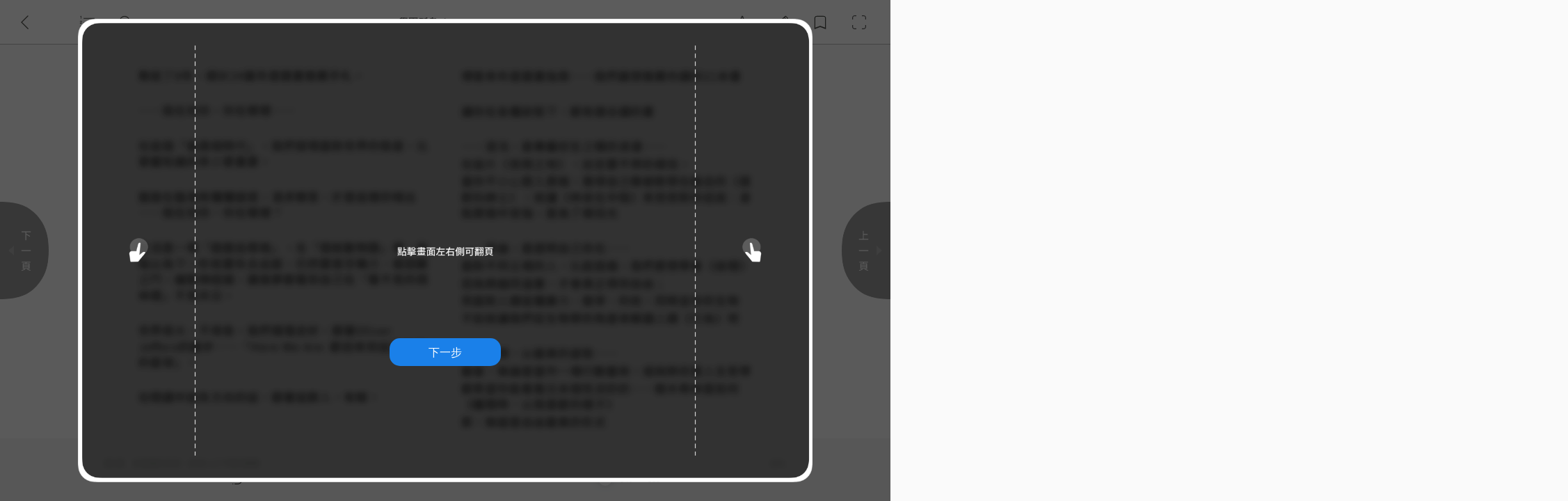

--- FILE ---
content_type: text/html
request_url: https://viewer-ebook.books.com.tw/viewer/epub/?book_uni_id=E050084879_fixedlayout_trial&version=V001.0001&encrypt_type=none&is_trial=true&ran=1826768387
body_size: 2419
content:
<!DOCTYPE html>
<html lang="zh-Hant-TW">

<head>
  <title>博客來電子書櫃</title>
  <meta charset="UTF-8">
  <meta name="viewport" content="width=device-width, initial-scale=1.0">
  <meta http-equiv="Cache-Control" content="no-cache, no-store, must-revalidate" /> 
  <meta http-equiv="X-UA-Compatible" content="ie=edge">
  <meta http-equiv="content-type" content="text/html; charset=utf-8">
  <meta http-equiv="content-language" content="zh-tw">
  <meta property="og:site_name" content="博客來"/>
	<meta property="og:type" content="product"/>
	<meta property="og:image" content="https://www.books.com.tw/csss/images/books_logo.png"/>
	<meta property="og:url" content="https://www.books.com.tw/"/>
	<meta property="og:description" content="博客來提供上百萬書籍、百貨、影音、設計、文具、美食、有機、美妝、服飾。網路書店有齊全的繁簡體外文書籍雜誌，購物網多樣性百貨設計商品滿足您購物需求。取貨安全方便，中午前訂7-11隔日取"/>
  <link rel="shortcut icon" type="image/png" href="assets/img/ebook_logo.png">

  <script type='text/javascript'>

    //如果造訪就轉跳至epub_v3
    location.href = location.href.replace("/epub/", "/epub_v3/");

    // PC Web 不支援的瀏覽器, 一律跳出不支援的訊息,
    // IE 系列讀取某些js會有問題, 所以在index.html 裡面判斷

    var userAgent = navigator.userAgent;
    if (userAgent.search('MSIE') != -1 || (userAgent.search('Chrome') == -1 && userAgent.search('Safari') == -1)){
        alert('博客來電子書櫃只支援最新版本的 Chrome／Safari 瀏覽器');
        location.href = 'https://www.google.com/chrome/browser/desktop/index.html';
    }
  </script>

  <!-- Google Tag Manager start -->
  <script>(function(w,d,s,l,i){w[l]=w[l]||[];w[l].push({'gtm.start':
    new Date().getTime(),event:'gtm.js'});var f=d.getElementsByTagName(s)[0],
    j=d.createElement(s),dl=l!='dataLayer'?'&l='+l:'';j.async=true;j.src=
    'https://www.googletagmanager.com/gtm.js?id='+i+dl;f.parentNode.insertBefore(j,f);
    })(window,document,'script','dataLayer','GTM-TBZGS7');
  </script>
  <!-- Google Tag Manager end -->
  
</head>
<body>
  <!-- Google Tag Manager (noscript) -->
  <noscript><iframe src="https://www.googletagmanager.com/ns.html?id=GTM-TBZGS7" height="0" width="0" style="display:none;visibility:hidden"></iframe></noscript>
</body>

</html>

--- FILE ---
content_type: text/html
request_url: https://viewer-ebook.books.com.tw/viewer/epub_v3/?book_uni_id=E050084879_fixedlayout_trial&version=V001.0001&encrypt_type=none&is_trial=true&ran=1826768387
body_size: 7153
content:
<!DOCTYPE html>
<html lang="zh-Hant-TW">
    <head>
        <meta charset="UTF-8">
        <meta http-equiv="content-type" content="text/html; charset=utf-8">
        <meta http-equiv="content-language" content="zh-tw">
        <meta http-equiv="pragma" content="no-cache">  
		<meta http-equiv="cache-control" content="no-cache, no-store, must-revalidate" />
		<meta http-equiv="expires" content="0">
		<meta http-equiv="x-ua-compatible" content="ie=edge,chrome=1">
        <meta name="viewport" content="width=device-width, initial-scale=1.0, maximum-scale=1.0, user-scalable=no">
        <title>博客來電子書櫃</title>
        <meta property="og:site_name" content="博客來"/>
        <meta property="og:type" content="product"/>
        <meta property="og:image" content="https://www.books.com.tw/csss/images/books_logo.png"/>
        <meta property="og:url" content="https://www.books.com.tw/"/>
        <meta property="og:description" content="博客來提供上百萬書籍、百貨、影音、設計、文具、美食、有機、美妝、服飾。網路書店有齊全的繁簡體外文書籍雜誌，購物網多樣性百貨設計商品滿足您購物需求。取貨安全方便，中午前訂7-11隔日取"/>
        <link rel="shortcut icon" type="image/png" href="assets/img/ebook_logo.png">
        <!-- css -->
        <link rel="stylesheet" href="assets/css/epubViewer.css?1768969336297">

        <!-- ES6 CHECK -->
        <script type='text/javascript'>
          // PC Web 不支援的瀏覽器, 一律跳出不支援的訊息,
          // IE 系列讀取某些js會有問題, 所以在index.html 裡面判斷
          var userAgent = navigator.userAgent;
          if (userAgent.search('MSIE') != -1 || (userAgent.search('Chrome') == -1 && userAgent.search('Safari') == -1)){
              alert('博客來電子書櫃只支援最新版本的 Chrome／Safari 瀏覽器');
              location.href = 'https://www.google.com/chrome/browser/desktop/index.html';
          }
        </script>
        
        <!-- Google Tag Manager -->
        <script>(function(w,d,s,l,i){w[l]=w[l]||[];w[l].push({'gtm.start':
            new Date().getTime(),event:'gtm.js'});var f=d.getElementsByTagName(s)[0],
            j=d.createElement(s),dl=l!='dataLayer'?'&l='+l:'';j.async=true;j.src=
            'https://www.googletagmanager.com/gtm.js?id='+i+dl;f.parentNode.insertBefore(j,f);
            })(window,document,'script','dataLayer','GTM-TBZGS7');
        </script>

    </head>
    <body id="UiObj-epub-viewer" class="epub-viewer" oncontextmenu="return false">
        <!-- Google Tag Manager (noscript) -->
        <noscript><iframe src="https://www.googletagmanager.com/ns.html?id=GTM-TBZGS7" height="0" width="0" style="display:none;visibility:hidden"></iframe></noscript>
        <!-- [JS] config-->
        <script src="../../config/config.js?1768969336297"></script>
        <!-- [JS] jquery -->
        <script src="assets/dist/jquery-3.7.1.min.js?1768969336296"></script>
        <script src="assets/dist/jquery.cookie.js?1768969336296"></script>
        <!-- [JS] lozad -->
        <script src="assets/dist/lozad.min.js?1768969336296"></script>
        <!-- [JS] moment -->
        <script src="assets/dist/moment.min.js?1768969336296"></script>
        <!-- [JS] xss -->
        <script src="assets/dist/xss.js?1768969336296"></script>
        <!-- [JS] ua parser -->
        <script src="assets/dist/ua-parser.min.js?1768969336296"></script>
        <!-- [JS] encode -->
        <script src="assets/dist/base64.js?1768969336296"></script>
        <script src="assets/dist/md5.min.js?1768969336296"></script>
        <script src="assets/dist/sha256.min.js?1768969336296"></script>
        <!-- [JS] hammer -->
        <script src="assets/dist/hammer.min.js?1768969336296"></script>
        <!-- [JS] screenfull -->
        <script src="assets/dist/screenfull.min.js?1768969336296"></script>
        <!-- [JS] epubjs -->
        <script src="assets/dist/epub_v0.3.90/epub.min.js?1768969336296"></script>
        <!-- [JS] epub viewer - library -->
        <script src="assets/js/library/common.js?1768969336297"></script>
        <script src="assets/js/library/ajax.js?1768969336297"></script>
        <script src="assets/js/library/gaManage.js?1768969336297"></script><!-- ga manage -->
        <!-- [JS] epub viewer - base -->
        <script src="assets/js/base/dataObj.js?1768969336297"></script>
        <script src="assets/js/base/displayObj.js?1768969336297"></script>
        <script src="assets/js/base/eventObj.js?1768969336297"></script>
        <!-- [JS] epub viewer - event -->
        <script src="assets/js/event/displayObjEvent.js?1768969336297"></script>
        <script src="assets/js/event/dataEvent.js?1768969336297"></script>
        <script src="assets/js/event/uiEvent.js?1768969336297"></script>
        <!-- [JS] epub viewer - data -->
        <script src="assets/js/data/localData.js?1768969336297"></script>
        <script src="assets/js/data/serverData.js?1768969336297"></script>
        <!-- [JS] epub viewer - component -->
        <script src="assets/js/component/panelManager.js?1768969336297"></script>
        <script src="assets/js/component/imgViewer.js?1768969336297"></script>
        <script src="assets/js/component/exConsole.js?1768969336297"></script>
        <script src="assets/js/component/demoManager.js?1768969336297"></script>
        <script src="assets/js/component/modalManager.js?1768969336297"></script>
        <script src="assets/js/component/modalConfirm.js?1768969336297"></script>
        <script src="assets/js/component/modalAlert.js?1768969336297"></script>
        <script src="assets/js/component/modelNote.js?1768969336297"></script>
        <script src="assets/js/component/modalShare.js?1768969336297"></script>
        <script src="assets/js/component/modalFinish.js?1768969336297"></script>
        <script src="assets/js/component/bookReader.js?1768969336297"></script>
        <script src="assets/js/component/headerToolbar.js?1768969336297"></script>
        <script src="assets/js/component/panelInfo.js?1768969336297"></script>
        <script src="assets/js/component/chapterItem.js?1768969336297"></script>
        <script src="assets/js/component/panelSearch.js?1768969336297"></script>
        <script src="assets/js/component/panelScale.js?1768969336297"></script>
        <script src="assets/js/component/panelLayout.js?1768969336297"></script>
        <script src="assets/js/component/panelNote.js?1768969336297"></script>
        <script src="assets/js/component/noteItem.js?1768969336297"></script>
        <script src="assets/js/component/panelBookmark.js?1768969336297"></script>
        <script src="assets/js/component/panelHighlight.js?1768969336297"></script>
        <script src="assets/js/component/panelPagination.js?1768969336297"></script>
        <script src="assets/js/component/pageItem.js?1768969336297"></script>
        <script src="assets/js/component/footerToolbar.js?1768969336297"></script>
        <!-- [JS] epub viewer -->
        <script src="assets/js/epubViewer.js?1768969336297"></script>
    </body>
</html>

--- FILE ---
content_type: application/xhtml+xml
request_url: https://s3public-ebook.books.com.tw/trial-converted/690026/9695903/item/navigation-documents.xhtml
body_size: 567
content:
<?xml version="1.0" encoding="UTF-8"?><html xmlns="http://www.w3.org/1999/xhtml" xmlns:epub="http://www.idpf.org/2007/ops" xml:lang="zh-TW">
   <head>
      <meta http-equiv="Content-Type" content="text/html; charset=UTF-8" />
      <meta charset="UTF-8" />
      <title>Navigation</title>
   </head>
   <body>
      <nav epub:type="toc" id="toc">
         <h1>學園孤島 1</h1>
         <ol>
            <li><a href="xhtml/p-cover.xhtml">書封</a></li>
            <li><a href="xhtml/p-002.xhtml">目錄</a></li>
            <li><a href="xhtml/p-003.xhtml">第1話：序幕</a></li>
            <li><a data-empty="blank" href="">第2話：回憶</a></li>
            <li><a data-empty="blank" href="">第3話：明年</a></li>
            <li><a data-empty="blank" href="">第4話：老師</a></li>
            <li><a data-empty="blank" href="">第5話：虛幻</a></li>
            <li><a data-empty="blank" href="">第6話：訊息</a></li>
            <li><a data-empty="blank" href="">巡之丘學院高中 學園介紹</a></li>
            <li><a data-empty="blank" href="">版權頁</a></li>
         </ol>
      </nav>
      <nav epub:type="landmarks" id="guide">
         <h1>Guide</h1>
         <ol>
            <li><a epub:type="cover" href="xhtml/p-cover.xhtml">書封</a></li>
            <li><a epub:type="toc" href="xhtml/p-003.xhtml">目錄</a></li>
            <li><a epub:type="bodymatter" href="xhtml/p-004.xhtml">本文</a></li>
         </ol>
      </nav>
   </body>
</html>

--- FILE ---
content_type: application/xhtml+xml
request_url: https://s3public-ebook.books.com.tw/trial-converted/690026/9695903/item/xhtml/p-cover.xhtml
body_size: 684
content:
<?xml version="1.0" encoding="UTF-8"?>
<!DOCTYPE html>
<html
 xmlns="http://www.w3.org/1999/xhtml"
 xmlns:epub="http://www.idpf.org/2007/ops"
 xml:lang="zh-TW"
>
<head>
<meta charset="UTF-8"/>
<title>學園孤島 1</title>
<link rel="stylesheet" type="text/css" href="../style/fixed-layout-jp.css"/>
<meta name="viewport" content="width=1474, height=2048"/>
</head>
<body epub:type="cover">
<div class="main">

<svg xmlns="http://www.w3.org/2000/svg" version="1.1"
 xmlns:xlink="http://www.w3.org/1999/xlink"
 width="100%" height="100%" viewBox="0 0 1474 2048">
<image width="1474" height="2048" xlink:href="../image/cover.jpg"/>
</svg>

</div>
</body>
</html>

--- FILE ---
content_type: image/svg+xml
request_url: https://viewer-ebook.books.com.tw/viewer/epub_v3/assets/img/pagination.568e95c5.svg
body_size: 510
content:
<svg width="22" height="14" xmlns="http://www.w3.org/2000/svg">
  <path
    d="M5 8a1 1 0 011 1v4a1 1 0 01-1 1H1a1 1 0 01-1-1V9a1 1 0 011-1h4zm8 0a1 1 0 011 1v4a1 1 0 01-1 1H9a1 1 0 01-1-1V9a1 1 0 011-1h4zm8 0a1 1 0 011 1v4a1 1 0 01-1 1h-4a1 1 0 01-1-1V9a1 1 0 011-1h4zM5 0a1 1 0 011 1v4a1 1 0 01-1 1H1a1 1 0 01-1-1V1a1 1 0 011-1h4zm8 0a1 1 0 011 1v4a1 1 0 01-1 1H9a1 1 0 01-1-1V1a1 1 0 011-1h4zm8 0a1 1 0 011 1v4a1 1 0 01-1 1h-4a1 1 0 01-1-1V1a1 1 0 011-1h4z"
    fill="#2B2B2B" fill-rule="evenodd" />
</svg>


--- FILE ---
content_type: image/svg+xml
request_url: https://viewer-ebook.books.com.tw/viewer/epub_v3/assets/img/footer-return.c7894ab4.svg
body_size: 1110
content:
<?xml version="1.0" encoding="UTF-8"?>
<svg width="16px" height="16px" viewBox="0 0 16 16" version="1.1" xmlns="http://www.w3.org/2000/svg" xmlns:xlink="http://www.w3.org/1999/xlink">
    <title>Button/VIdeo/Back to Start_Normal</title>
    <g id="A.2-Viewer(第一包)" stroke="none" stroke-width="1" fill="none" fill-rule="evenodd">
        <g id="Component/Action/Icon/Viewer/Restart/btn_restart_n" transform="translate(-14.000000, -14.000000)" fill="#252624" fill-rule="nonzero">
            <path d="M16.1333333,30 L16.1333333,28.9836527 L17.2,28.9836527 L17.2,30 L16.1333333,30 Z M23.6,17.8038526 C27.1346133,17.8038526 30,20.534046 30,23.9019161 C30,27.2697862 27.1346133,30 23.6,30 L19.3333333,30 L19.3333333,28.9836527 L23.6,28.9836527 C26.5454933,28.9836527 28.9333333,26.7084576 28.9333333,23.9019161 C28.9333333,21.0953747 26.5454933,18.8201897 23.6,18.8201897 L16.041824,18.8201796 L19.2797333,21.9053018 L18.5254827,22.623961 L14,18.3120059 L18.5254933,14 L19.2797333,14.7186795 L16.041824,17.8038323 L23.6,17.8038526 Z" id="Button/VIdeo/Back-to-Start_Normal"></path>
        </g>
    </g>
</svg>

--- FILE ---
content_type: application/javascript
request_url: https://viewer-ebook.books.com.tw/viewer/epub_v3/assets/dist/epub_v0.3.90/epub.min.js?1768969336296
body_size: 936334
content:
/*! For license information please see epub.min.js.LICENSE.txt */
!function(t,e){"object"==typeof exports&&"object"==typeof module?module.exports=e(require("JSZip")):"function"==typeof define&&define.amd?define(["JSZip"],e):"object"==typeof exports?exports.ePub=e(require("JSZip")):t.ePub=e(t.JSZip)}(self,t=>(()=>{var A={124:(t,e,A)=>{var i=A(9325);t.exports=function(){return i.Date.now()}},148:(t,e,A)=>{"use strict";var i=A(9762),n=Array.prototype.forEach,r=Object.create;t.exports=function(t){var e=r(null);return n.call(arguments,function(t){i(t)&&function(t,e){var A;for(A in t)e[A]=t[A]}(Object(t),e)}),e}},181:(t,e,A)=>{"use strict";var i=A(8175),n={object:!0,function:!0,undefined:!0};t.exports=function(t){return!!i(t)&&hasOwnProperty.call(n,typeof t)}},214:(t,e,A)=>{"use strict";t.exports=A(525)()?String.prototype.contains:A(1521)},327:function(t,e){var A,n,s,o;o=function(){var t={};function e(t,e,i=!1,n="medium"){let r={toAbsolute:!0,arcsToCubic:!0,arcAccuracy:1},o="object"==typeof t&&!Array.isArray(t),l="object"==typeof e&&!Array.isArray(e),c=["line","polyline","polygon"];if(o&&l&&JSON.stringify(t)===JSON.stringify(e)&&"path"!==t.type){console.log("congruent!",t.type,t);let e={x:0,y:0};return"polygon"===t.type?(e.x=t.points[0],e.y=t.points[1]):"rect"===t.type?(e.x=t.x,e.y=t.y):"circle"===t.type?(e.x=t.cx+t.r,e.y=t.cy):"ellipse"===t.type?(e.x=t.cx+t.rx,e.y=t.cy):"line"===t.type&&(e.x=t.x1,e.y=t.y1),[e]}if(o&&l&&"circle"===t.type&&"circle"===e.type)return t.cx===e.cx&&t.cy===e.cy&&(t.r,e.r),a(t,e);if(o&&l&&c.includes(t.type)&&c.includes(e.type))return function(t,e){function A(t){let e=[];for(let A=1;A<t.length;A+=2)e.push({x:t[A-1],y:t[A]});return e}let i="line"===t.type?[t.x1,t.y1,t.x2,t.y2]:t.points;i=A(i),"polygon"===t.type&&i.push(i[0]);let n="line"===e.type?[e.x1,e.y1,e.x2,e.y2]:e.points;n=A(n),"polygon"===e.type&&n.push(n[0]);let r=[];for(let t=0;t<i.length-1;t++){let e=i[t],A=i[t+1]?i[t+1]:e;for(let t=0;t<n.length-1;t++){let i=n[t],s=h(e,A,i,n[t+1]?n[t+1]:i);s&&r.push(s)}}return r}(t,e);let u=o?t.toPathData():Array.isArray(t)?t:s(t,r),d=l?e.toPathData():Array.isArray(e)?e:s(e,r);return JSON.stringify(u)===JSON.stringify(d)?[{x:u[0].values[0],y:u[0].values[1]}]:A(u,d,i,n)}function A(t,e,A=!1,r="medium"){const s=(t,e,A,n=!1,r=3)=>{let s=[],o=!1;for(i=0;i<t.splits&&!o;i++)for(let a=0;a<e.splits&&!o;a++){let l=t.dots[i],c=t.dots[i+1],u=e.dots[a],d=e.dots[a+1],g=Math.abs(c.x-l.x)<.01?"y":"x",p=Math.abs(d.x-u.x)<.01?"y":"x",f=h(l,c,u,d);if(f){n&&s&&(o=!0);let t=f.x.toFixed(1)+"_"+f.y.toFixed(1);if(A[t])continue;A[t]=!0;let e=l.t+Math.abs((f[g]-l[g])/(c[g]-l[g]))*(c.t-l.t),i=u.t+Math.abs((f[p]-u[p])/(d[p]-u[p]))*(d.t-u.t);e>=0&&e<=1&&i>=0&&i<=1&&(s.push({x:f.x,y:f.y,t1:e,t2:i}),s.length>=r&&(o=!0))}}return s},o=(t,e)=>Math.sqrt((e.x-t.x)*(e.x-t.x)+(e.y-t.y)*(e.y-t.y)),a=t=>{let e=[],A=[];for(let i=1;i<t.length;i++){let n,r,s=t[i-1].values,o=s.length,a={x:s[o-2],y:s[o-1]},h=t[i],{type:l,values:c}=h,u=c.length,d={x:c[u-2],y:c[u-1]},g=t[0].values;n=u?{x:c[0],y:c[1]}:g,r="C"===l?{x:c[u-4],y:c[u-3]}:n,u&&(e.push(a.x,n.x,r.x,d.x),A.push(a.y,n.y,r.y,d.y))}return{x:Math.min(...e),y:Math.min(...A),right:Math.max(...e),bottom:Math.max(...A)}},u=(t,e)=>{let A=4===t.length?((t,e)=>{let[A,i,n,r]=t,s=1e-4;A.y=A.y===r.y?A.y-s:A.y,A.x=A.x===r.x?A.x-s:A.x;const o=(t,e,A,i)=>[3*e-t+-3*A+i,3*t-6*e+3*A,-3*t+3*e,t];let a=e[1].y-e[0].y,l=e[0].x-e[1].x,c=e[0].x*(e[0].y-e[1].y)+e[0].y*(e[1].x-e[0].x);const u=o(A.x,i.x,n.x,r.x),d=o(A.y,i.y,n.y,r.y);let g=(t=>{let[e,A,i,n]=t;var r=A/e,s=i/e,o=n/e,a=(3*s-Math.pow(r,2))/9,h=(9*r*s-27*o-2*Math.pow(r,3))/54,l=Math.pow(a,3)+Math.pow(h,2);let c=[];if(l>=0){const t=Math.sign(h+Math.sqrt(l))*Math.pow(Math.abs(h+Math.sqrt(l)),1/3),e=Math.sign(h-Math.sqrt(l))*Math.pow(Math.abs(h-Math.sqrt(l)),1/3);c=[-r/3+(t+e),-r/3-(t+e)/2,-r/3-(t+e)/2],0!==Math.abs(Math.sqrt(3)*(t-e)/2)&&(c[1]=-1,c[2]=-1)}else{let t=Math.acos(h/Math.sqrt(-Math.pow(a,3)));c=[2*Math.sqrt(-a)*Math.cos(t/3)-r/3,2*Math.sqrt(-a)*Math.cos((t+2*Math.PI)/3)-r/3,2*Math.sqrt(-a)*Math.cos((t+4*Math.PI)/3)-r/3]}return c.filter(t=>t>=0&&t<=1)})([a*u[0]+l*d[0],a*u[1]+l*d[1],a*u[2]+l*d[2],a*u[3]+l*d[3]+c]),p=[];return g.forEach(t=>{let A={x:u[0]*t**3+u[1]*t**2+u[2]*t+u[3],y:d[0]*t**3+d[1]*t**2+d[2]*t+d[3]},i=h({x:A.x-10,y:A.y-10},{x:A.x+10,y:A.y+10},e[0],e[1]);p.push({x:A.x,y:A.y,t1:i.t,t2:t})}),p})(t,e):((t,e)=>{const{atan2:A,cos:i,sin:n,sqrt:r}=Math;t=t.map(t=>Object.values(t));let s=e.map(t=>Object.values(t));const[[o,a],[l,c],[u,d]]=t,g=((t,[[e,s],[o,a]])=>{const h=A(a-s,o-e),l=t.map(([t,A])=>(t-e)*n(-h)+(A-s)*i(-h));return((t,e,A)=>{const i=t-2*e+A,n=2*(e-t);if(0===i)return 0===n?[]:[-t/n];const s=-n/(2*i),o=n**2-4*i*t;if(o<0)return[];if(0===o)return[s];const a=r(o)/(2*i);return[s+a,s-a]})(l[0],l[1],l[2]).filter(t=>0<=t&&t<=1)})(t,s),p=g.map(t=>((t,A,i,n,r)=>{const s=1-t;let l={x:o*s**2+2*A*t*s+i*t**2,y:a*s**2+2*n*t*s+r*t**2},c=h({x:l.x-10,y:l.y-10},{x:l.x+10,y:l.y+10},e[0],e[1]);return{x:l.x,y:l.y,t1:c.t,t2:t}})(t,l,u,c,d));return p})(t,e);return A};let d=[];if(!l(a(t),a(e)))return d;let g={};function p(t){let e=[],A={x:t[0].values[0],y:t[0].values[1]};return t.forEach((i,n)=>{let r=[],{type:s,values:o}=i,a={type:s,cpts:[],selfintersects:!1,len:0,splits:0,dots:[],bb:{}},l=o.length,u=(n>0?t[n-1]:t[n]).values,d=u.length,g={x:u[d-2],y:u[d-1]},p=l?{x:o[l-2],y:o[l-1]}:A,f=l?{x:o[0],y:o[1]}:g,m=l>2?{x:o[2],y:o[3]}:p;switch(s){case"M":A={x:p.x,y:p.y},r=[];break;case"C":r=[g,f,m,p],a.selfintersects=!1!==h(g,f,m,p);break;case"Q":r=[g,f,p];break;case"Z":case"z":p=A,r=[g,p];break;default:r=[g,p]}r.length&&(a.cpts=r,a.bb=c(r)),e.push(a)}),e}function f(t,e="medium"){let{cpts:A}=t,i=240,r=20,s=16,a=16,h=16;if("medium"===e||"high"===e){let t=n(A,.5);i=o(A[0],t)+o(A[A.length-1],t),r="medium"===e?10:5,s=Math.ceil(i/r),a="high"===e?48:24,h="high"===e?1e3:500}let l=2===A.length||(u=A)[0]===u[2]&&u[1]===u[3]&&u[4]===u[6]&&u[5]===u[7]?1:(s>a?s:s>h?h:a)||1;var u;t.len=i,t.splits=l,t.bb=c(A);for(let e=0;e<l+1;e++){let i=e/l,r=n(A,i);t.dots.push({x:r.x,y:r.y,t:i})}}let m=p(t),w=p(e),B=!1;for(let i=0;i<t.length&&!B;i++){let t=m[i];if(t.cpts.length)for(var v=0;v<e.length&&!B;v++){let e=w[v];if(e.cpts.length&&l(t.bb,e.bb)){let n=t.type,o=e.type,a="C"===n&&"C"===o?4:"L"===n&&"L"===o?1:2,h=!0;if(("L"===n||"L"===o)&&(t.cpts.length>2||e.cpts.length>2)&&h){let A="L"===n?t:e,r="L"===n?e:t,s=u(r.cpts,A.cpts);if(s.length){s.forEach(t=>{let e={cpts1:A.cpts,cpts2:r.cpts,segment1:i,segment2:i,t1:t.t1,t2:t.t2,x:t.x,y:t.y};d.push(e)});continue}}4===a&&(t.selfintersects||a--,e.selfintersects||a--),t.dots.length||f(t,r),e.dots.length||f(e,r);let l=s(t,e,g,A,a);A&&l.length&&(B=!0);for(let A=0;A<l.length;A++)l[A].segment1=i,l[A].segment2=v,l[A].cpts1=t.cpts,l[A].cpts2=e.cpts;d=d.concat(l)}}}return d}function n(t,e=.5){let A;return A=4===t.length?((t,e,A,i,n)=>{let r=1-n;return{x:r**3*t.x+3*r**2*n*e.x+3*r*n**2*A.x+n**3*i.x,y:r**3*t.y+3*r**2*n*e.y+3*r*n**2*A.y+n**3*i.y}})(t[0],t[1],t[2],t[3],e):3===t.length?((t,e,A,i)=>{let n=1-i;return{x:n*n*t.x+2*n*i*e.x+i**2*A.x,y:n*n*t.y+2*n*i*e.y+i**2*A.y}})(t[0],t[1],t[2],e):((t,e,A)=>({x:(e.x-t.x)*A+t.x,y:(e.y-t.y)*A+t.y}))(t[0],t[1],e),A}function s(t,e={}){const A=(t,e,A=1)=>{let{abs:i,PI:n,sin:r,acos:s,cos:o,sqrt:a}=Math;const h=2*n;let[l,c,u,d,g,p,f]=e;if(0===l||0===c)return[];let m=u?u*h/360:0,w=m?r(m):0,B=m?o(m):1,v=B*(t.x-p)/2+w*(t.y-f)/2,y=-w*(t.x-p)/2+B*(t.y-f)/2;if(0===v&&0===y)return[];l=i(l),c=i(c);let b=v*v/(l*l)+y*y/(c*c);if(b>1){let t=a(b);l*=t,c*=t}let C=l*l,_=l===c?C:c*c,x=v*v,Q=y*y,F=C*_-C*Q-_*x;F<=0?F=0:(F/=C*Q+_*x,F=a(F)*(d===g?-1:1));let U=F?F*l/c*y:0,k=F?F*-c/l*v:0,E=B*U-w*k+(t.x+p)/2,S=w*U+B*k+(t.y+f)/2,I=(v-U)/l,D=(y-k)/c,L=(-v-U)/l,H=(-y-k)/c;const T=(t,e,A,i)=>{let r=+(t*A+e*i).toFixed(9);return 1===r||-1===r?1===r?0:n:(r=r>1?1:r<-1?-1:r,(t*i-e*A<0?-1:1)*s(r))};let R=T(1,0,I,D),M=T(I,D,L,H);0===g&&M>0?M-=2*n:1===g&&M<0&&(M+=2*n);let O=+(i(M)/(h/4)).toFixed(0)*A;M/=O;let N=[];const P=1.5707963267948966,K=.551785;let z=M===P?K:M===-P?-K:4/3*tan(M/4),V=M?o(M):1,G=M?r(M):0;const q=(t,e,A,i,n)=>{let s=t!=e?o(t):i,a=t!=e?r(t):n,h=o(t+e),l=r(t+e);return[{x:s-a*A,y:a+s*A},{x:h+l*A,y:l-h*A},{x:h,y:l}]};for(let t=0;t<O;t++){let t={type:"C",values:[]};q(R,M,z,V,G).forEach(e=>{let A=e.x*l,i=e.y*c;t.values.push(B*A-w*i+E,w*A+B*i+S)}),N.push(t),R+=M}return N};t=t.replace(/[\n\r\t|,]/g," ").trim().replace(/(\d)-/g,"$1 -").replace(/(\.)(?=(\d+\.\d+)+)(\d+)/g,"$1$3 ");let i=[],n=t.match(/([mlcqazvhst])([^mlcqazvhst]*)/gi),r={m:2,a:7,c:6,h:1,l:2,q:4,s:4,t:2,v:1,z:0};e={toAbsolute:!0,toLonghands:!0,arcToCubic:!0,arcAccuracy:1,...e};let s,o,a,h,{toAbsolute:l,toLonghands:c,arcToCubic:u,arcAccuracy:d}=e,g=/[a]/gi.test(t),p=!!c&&/[vhst]/gi.test(t),f=!!l&&/[lcqamts]/g.test(t.substring(1,t.length-1));for(let t=0;t<n.length;t++){let e=n[t],l=e.substring(0,1),c=l.toLowerCase(),m=l.toUpperCase(),w=l===c,B=r[c],v=e.substring(1,e.length).trim().split(" ").filter(Boolean);if("a"===c&&v.length!=r.a){let t=0,e=[];for(let A=0;A<v.length;A++){let i=v[A];if(t>=B&&(t=0),(3===t||4===t)&&i.length>1){let A=[3===t?i.substring(0,1):"",3===t?i.substring(1,2):i.substring(0,1),3===t?i.substring(2):i.substring(1)].filter(Boolean);e.push(A),t+=A.length}else e.push(i),t++}v=e.flat().filter(Boolean)}v=v.map(Number);let y=v.length>B,b=[{type:l,values:y?v.slice(0,B):v}];if(y){let t="m"===c?w?"l":"L":l;for(let e=B;e<v.length;e+=B){let A=v.slice(e,e+B);b.push({type:t,values:A})}}if(f||p||g){0===t&&(s=v[0],o=v[1],a=s,h=o);let e=b[0].type;m=e.toUpperCase(),w=!(e.toLowerCase()!==e||!i.length);for(let e=0;e<b.length;e++){let n=b[e],r=n.type,l=n.values,f=l.length,B=(b[e-1]?b[e-1]:t>0&&i[i.length-1]?i[i.length-1]:b[e]).values,v=B.length;if(w=b.length>1?r.toLowerCase()===r&&i.length:w,w)switch(n.type=b.length>1?r.toUpperCase():m,c){case"a":n.values=[l[0],l[1],l[2],l[3],l[4],l[5]+s,l[6]+o];break;case"h":case"v":n.values="h"===r?[l[0]+s]:[l[0]+o];break;case"m":case"l":case"t":n.values=[l[0]+s,l[1]+o];break;case"c":n.values=[l[0]+s,l[1]+o,l[2]+s,l[3]+o,l[4]+s,l[5]+o];break;case"q":case"s":n.values=[l[0]+s,l[1]+o,l[2]+s,l[3]+o]}else s=0,o=0;if(p){let t,e,A,i,r,s;"H"===n.type||"V"===n.type?(n.values="H"===n.type?[n.values[0],h]:[a,n.values[0]],n.type="L"):"T"!==n.type&&"S"!==n.type||([t,e]=[B[0],B[1]],[r,s]=v>2?[B[2],B[3]]:[B[0],B[1]],A="T"===n.type?2*a-t:2*a-r,i="T"===n.type?2*h-e:2*h-s,n.values=[A,i,n.values].flat(),n.type="T"===n.type?"Q":"C")}let y=!1;g&&"A"===n.type?(p0={x:a,y:h},"a"===c&&(y=n.values[0]!==n.values[1],y||u?A(p0,n.values,d).forEach(t=>{i.push(t)}):i.push(n))):i.push(n),a=f>1?l[f-2]+s:"h"===c?l[0]+s:a,h=f>1?l[f-1]+o:"v"===c?l[0]+o:h,s=a,o=h}}else b.forEach(t=>{i.push(t)})}return i[0].type="M",i}function o(t){let e=Object.keys(t);for(prop in t)this[prop]=t[prop];if(e.includes("d"))this.type="path";else if(e.includes("x2")&&e.includes("y2"))this.type="line";else if(e.includes("points")){let e=Array.isArray(t.points)?t.points:t.points.split(/[,| ]/).map(Number);this.points=e;let A=e.filter((t,e)=>e%2==0),i=Math.min(...A),n=Math.max(...A),r=A[0]===i&&A[A.length-1]===n;this.type="polyline"!==t.type?r?"polyline":"polygon":"polyline"}else e.includes("cx")&&e.includes("cy")&&e.includes("r")?this.type="circle":e.includes("cx")&&e.includes("cy")&&e.includes("rx")&&e.includes("ry")?t.rx===t.ry?this.type="circle":this.type="ellipse":e.includes("width")&&e.includes("height")&&(this.type="rect")}function a(t,e,A=8){let i={intersect_count:0,intersect_occurs:!1,one_is_in_other:!1,are_equal:!1,points:[]};const n=e.cx-t.cx,r=e.cy-t.cy,s=Math.hypot(r,n);if(t.cx===e.cx&&t.cy===e.cy&&t.r===e.r)return i.are_equal=!0,[];let o=Math.abs(t.r-e.r);if(s<=o&&(i.one_is_in_other=!0,s<o))return[];if(s<=t.r+e.r&&(i.intersect_occurs=!0),i.intersect_occurs){const o=(t.r*t.r-e.r*e.r+s*s)/(2*s),a=t.cx+n*o/s,h=t.cy+r*o/s,l=Math.sqrt(t.r*t.r-o*o),c=l/s*-r,u=n*(l/s);let d={x:+(a+c).toFixed(A),y:+(h+u).toFixed(A)},g={x:+(a-c).toFixed(A),y:+(h-u).toFixed(A)};d.x===g.x&&d.y===g.y?(i.intersect_count=1,i.points.push(d)):(i.intersect_count=2,i.points.push(d,g))}return i.points}function h(t,e,A,i){if(Math.max(t.x,e.x)<Math.min(A.x,i.x)||Math.min(t.x,e.x)>Math.max(A.x,i.x)||Math.max(t.y,e.y)<Math.min(A.y,i.y)||Math.min(t.y,e.y)>Math.max(A.y,i.y))return!1;let n=(t.x-e.x)*(A.y-i.y)-(t.y-e.y)*(A.x-i.x);if(0==n)return!1;let r=t.y-A.y,s=t.x-A.x,o=(i.x-A.x)*r-(i.y-A.y)*s,a=(e.x-t.x)*r-(e.y-t.y)*s;r=o/n,s=a/n;let h=t.x+r*(e.x-t.x),l=t.y+r*(e.y-t.y),c=+h.toFixed(2),u=+l.toFixed(2);return c<+Math.min(t.x,e.x).toFixed(2)||c>+Math.max(t.x,e.x).toFixed(2)||c<+Math.min(A.x,i.x).toFixed(2)||c>+Math.max(A.x,i.x).toFixed(2)||u<+Math.min(t.y,e.y).toFixed(2)||u>+Math.max(t.y,e.y).toFixed(2)||u<+Math.min(A.y,i.y).toFixed(2)||u>+Math.max(A.y,i.y).toFixed(2)?!!((t,e,A,i,n,r,s=.001)=>Math.abs((i-e)/(A-t)*(n-t)+e-r)<s&&n>=t&&n<=A)(A.x,A.y,i.x,i.y,e.x,e.y,.1)&&{x:e.x,y:e.y}:{x:h,y:l,t:s}}function l(t,e){let{x:A,y:i,right:n,bottom:r}=t,[s,o,a,h]=[e.x,e.y,e.right,e.bottom];return A<=a&&i<=h&&r>=o&&n>=s}function c(t){let e=t.map(t=>t.x),A=t.map(t=>t.y);return minX=Math.min(...e),maxX=Math.max(...e),minY=Math.min(...A),maxY=Math.max(...A),bb={x:minX,y:minY,width:maxX-minX,height:maxY-minY,right:maxX,bottom:maxY},bb}return Array.prototype.toPathDataString=function(){return this.map(t=>`${t.type} ${t.values.join(" ")}`).join(" ")},o.prototype.toPathData=function(t=!1){let e=[],{type:A}=this,i=.551784777779014,n=1-i;switch(A){case"path":let o=this.d,a={toAbsolute:!0,arcsToCubic:!0,arcAccuracy:1};e=Array.isArray(o)?o:s(o,a);break;case"polygon":case"polyline":let h=this.points;e=[{type:"M",values:[h[0],h[1]]}];for(let t=3;t<h.length;t+=2)e.push({type:"L",values:[h[t-1],h[t]]});"polygon"===A&&e.push({type:"Z",values:[]});break;case"rect":x=this.x?this.x:0,y=this.y?this.y:0,width=this.width,height=this.height,rx=this.rx,ry=this.ry,rx||ry?(rx>width/2&&(rx=width/2),ry>height/2&&(ry=height/2),e=t?[{type:"M",values:[x+rx,y]},{type:"H",values:[x+width-rx]},{type:"A",values:[rx,ry,0,0,1,x+width,y+ry]},{type:"V",values:[y+height-ry]},{type:"A",values:[rx,ry,0,0,1,x+width-rx,y+height]},{type:"H",values:[x+rx]},{type:"A",values:[rx,ry,0,0,1,x,y+height-ry]},{type:"V",values:[y+ry]},{type:"A",values:[rx,ry,0,0,1,x+rx,y]},{type:"Z",values:[]}]:[{type:"M",values:[x+rx,y]},{type:"L",values:[x+width-rx,y]},{type:"C",values:[x+width-rx*n,y,x+width,y+ry*i,x+width,y+ry]},{type:"L",values:[x+width,y+height-ry]},{type:"C",values:[x+width,y+height-ry*i,x+width-rx*n,y+height,x+width-rx,y+height]},{type:"L",values:[x+rx,y+height]},{type:"C",values:[x+rx*n,y+height,x,y+height-ry*i,x,y+height-ry]},{type:"L",values:[x,y+ry]},{type:"C",values:[x,y+ry*i,x+rx*n,y,x+rx,y]},{type:"Z",values:[]}]):e=[{type:"M",values:[x,y]},{type:"L",values:[x+width,y]},{type:"L",values:[x+width,y+height]},{type:"L",values:[x,y+height]},{type:"Z",values:[]}];break;case"circle":case"ellipse":cx=this.cx,cy=this.cy,"circle"===A&&(r=this.r),rx=this.rx?this.rx:r,ry=this.ry?this.ry:r,e=t?[{type:"M",values:[cx+rx,cy]},{type:"A",values:[rx,ry,0,1,1,cx-rx,cy]},{type:"A",values:[rx,ry,0,1,1,cx+rx,cy]}]:[{type:"M",values:[cx+rx,cy]},{type:"C",values:[cx+rx,cy+ry*i,cx+rx*i,cy+ry,cx,cy+ry]},{type:"C",values:[cx-rx*i,cy+ry,cx-rx,cy+ry*i,cx-rx,cy]},{type:"C",values:[cx-rx,cy-ry*i,cx-rx*i,cy-ry,cx,cy-ry]},{type:"C",values:[cx+rx*i,cy-ry,cx+rx,cy-ry*i,cx+rx,cy]}]}return e},Array.prototype.getIntersections=function(t=!1,A="medium",i=8){let n=this[0],r=this[1],s=[];return"circle"===n.type&&"circle"===r.type?(s=a(n,r),console.log("circle",s)):(s=e(new o(JSON.parse(JSON.stringify(n))).toPathData(),new o(JSON.parse(JSON.stringify(r))).toPathData(),t,A),s.length&&(s=s.map(t=>({x:+t.x.toFixed(i),y:+t.y.toFixed(i)})))),s},t.findPathIntersections=e,t.getElementIntersections=function(t,A,i,n){const r=t=>{let e=["cx","cy","r","rx","ry","x1","y1","x2","y2","width","height","x","y","d","points"],A={};for(let i=0;i<e.length;i++){let n=e[i],r=isNaN(t.getAttribute(n))?t.getAttribute(n):+t.getAttribute(n);r&&(A[n]=r)}return new o(A)};return e(r(t),r(A),i,n)},t.checkCollision=function(t,e){let i={toAbsolute:!0,arcsToCubic:!0,arcAccuracy:1};return A(Array.isArray(t)?t:s(t,i),Array.isArray(t)?e:s(e,i),!0,"low").length},t.findPathDataIntersections=A,t.svgEl=o,t.findCircleIntersection=a,t.pointAtT=n,t.parsePathDataNormalized=s,t},t.exports?t.exports=o():(n=[],void 0===(s="function"==typeof(A=o)?A.apply(e,n):A)||(t.exports=s))},346:t=>{t.exports=function(t){return null!=t&&"object"==typeof t}},386:function(t){t.exports=function(){"use strict";var t=function(e,A){return t=Object.setPrototypeOf||{__proto__:[]}instanceof Array&&function(t,e){t.__proto__=e}||function(t,e){for(var A in e)Object.prototype.hasOwnProperty.call(e,A)&&(t[A]=e[A])},t(e,A)};function e(e,A){if("function"!=typeof A&&null!==A)throw new TypeError("Class extends value "+String(A)+" is not a constructor or null");function i(){this.constructor=e}t(e,A),e.prototype=null===A?Object.create(A):(i.prototype=A.prototype,new i)}var A=function(){return A=Object.assign||function(t){for(var e,A=1,i=arguments.length;A<i;A++)for(var n in e=arguments[A])Object.prototype.hasOwnProperty.call(e,n)&&(t[n]=e[n]);return t},A.apply(this,arguments)};function i(t,e,A,i){return new(A||(A=Promise))(function(n,r){function s(t){try{a(i.next(t))}catch(t){r(t)}}function o(t){try{a(i.throw(t))}catch(t){r(t)}}function a(t){var e;t.done?n(t.value):(e=t.value,e instanceof A?e:new A(function(t){t(e)})).then(s,o)}a((i=i.apply(t,e||[])).next())})}function n(t,e){var A,i,n,r,s={label:0,sent:function(){if(1&n[0])throw n[1];return n[1]},trys:[],ops:[]};return r={next:o(0),throw:o(1),return:o(2)},"function"==typeof Symbol&&(r[Symbol.iterator]=function(){return this}),r;function o(o){return function(a){return function(o){if(A)throw new TypeError("Generator is already executing.");for(;r&&(r=0,o[0]&&(s=0)),s;)try{if(A=1,i&&(n=2&o[0]?i.return:o[0]?i.throw||((n=i.return)&&n.call(i),0):i.next)&&!(n=n.call(i,o[1])).done)return n;switch(i=0,n&&(o=[2&o[0],n.value]),o[0]){case 0:case 1:n=o;break;case 4:return s.label++,{value:o[1],done:!1};case 5:s.label++,i=o[1],o=[0];continue;case 7:o=s.ops.pop(),s.trys.pop();continue;default:if(!((n=(n=s.trys).length>0&&n[n.length-1])||6!==o[0]&&2!==o[0])){s=0;continue}if(3===o[0]&&(!n||o[1]>n[0]&&o[1]<n[3])){s.label=o[1];break}if(6===o[0]&&s.label<n[1]){s.label=n[1],n=o;break}if(n&&s.label<n[2]){s.label=n[2],s.ops.push(o);break}n[2]&&s.ops.pop(),s.trys.pop();continue}o=e.call(t,s)}catch(t){o=[6,t],i=0}finally{A=n=0}if(5&o[0])throw o[1];return{value:o[0]?o[1]:void 0,done:!0}}([o,a])}}}function r(t,e,A){if(A||2===arguments.length)for(var i,n=0,r=e.length;n<r;n++)!i&&n in e||(i||(i=Array.prototype.slice.call(e,0,n)),i[n]=e[n]);return t.concat(i||Array.prototype.slice.call(e))}"function"==typeof SuppressedError&&SuppressedError;for(var s=function(){function t(t,e,A,i){this.left=t,this.top=e,this.width=A,this.height=i}return t.prototype.add=function(e,A,i,n){return new t(this.left+e,this.top+A,this.width+i,this.height+n)},t.fromClientRect=function(e,A){return new t(A.left+e.windowBounds.left,A.top+e.windowBounds.top,A.width,A.height)},t.fromDOMRectList=function(e,A){var i=Array.from(A).find(function(t){return 0!==t.width});return i?new t(i.left+e.windowBounds.left,i.top+e.windowBounds.top,i.width,i.height):t.EMPTY},t.EMPTY=new t(0,0,0,0),t}(),o=function(t,e){return s.fromClientRect(t,e.getBoundingClientRect())},a=function(t){for(var e=[],A=0,i=t.length;A<i;){var n=t.charCodeAt(A++);if(n>=55296&&n<=56319&&A<i){var r=t.charCodeAt(A++);56320==(64512&r)?e.push(((1023&n)<<10)+(1023&r)+65536):(e.push(n),A--)}else e.push(n)}return e},h=function(){for(var t=[],e=0;e<arguments.length;e++)t[e]=arguments[e];if(String.fromCodePoint)return String.fromCodePoint.apply(String,t);var A=t.length;if(!A)return"";for(var i=[],n=-1,r="";++n<A;){var s=t[n];s<=65535?i.push(s):(s-=65536,i.push(55296+(s>>10),s%1024+56320)),(n+1===A||i.length>16384)&&(r+=String.fromCharCode.apply(String,i),i.length=0)}return r},l="ABCDEFGHIJKLMNOPQRSTUVWXYZabcdefghijklmnopqrstuvwxyz0123456789+/",c="undefined"==typeof Uint8Array?[]:new Uint8Array(256),u=0;u<64;u++)c[l.charCodeAt(u)]=u;for(var d="ABCDEFGHIJKLMNOPQRSTUVWXYZabcdefghijklmnopqrstuvwxyz0123456789+/",g="undefined"==typeof Uint8Array?[]:new Uint8Array(256),p=0;p<64;p++)g[d.charCodeAt(p)]=p;for(var f=function(t,e,A){return t.slice?t.slice(e,A):new Uint16Array(Array.prototype.slice.call(t,e,A))},m=function(){function t(t,e,A,i,n,r){this.initialValue=t,this.errorValue=e,this.highStart=A,this.highValueIndex=i,this.index=n,this.data=r}return t.prototype.get=function(t){var e;if(t>=0){if(t<55296||t>56319&&t<=65535)return e=((e=this.index[t>>5])<<2)+(31&t),this.data[e];if(t<=65535)return e=((e=this.index[2048+(t-55296>>5)])<<2)+(31&t),this.data[e];if(t<this.highStart)return e=2080+(t>>11),e=this.index[e],e+=t>>5&63,e=((e=this.index[e])<<2)+(31&t),this.data[e];if(t<=1114111)return this.data[this.highValueIndex]}return this.errorValue},t}(),w="ABCDEFGHIJKLMNOPQRSTUVWXYZabcdefghijklmnopqrstuvwxyz0123456789+/",B="undefined"==typeof Uint8Array?[]:new Uint8Array(256),v=0;v<64;v++)B[w.charCodeAt(v)]=v;var y=10,b=13,C=15,_=17,x=18,Q=19,F=20,U=21,k=22,E=24,S=25,I=26,D=27,L=28,H=30,T=32,R=33,M=34,O=35,N=37,P=38,K=39,z=40,V=42,G=[9001,65288],q="×",j="÷",X=function(t){var e,A,i,n=function(t){var e,A,i,n,r,s=.75*t.length,o=t.length,a=0;"="===t[t.length-1]&&(s--,"="===t[t.length-2]&&s--);var h="undefined"!=typeof ArrayBuffer&&"undefined"!=typeof Uint8Array&&void 0!==Uint8Array.prototype.slice?new ArrayBuffer(s):new Array(s),l=Array.isArray(h)?h:new Uint8Array(h);for(e=0;e<o;e+=4)A=g[t.charCodeAt(e)],i=g[t.charCodeAt(e+1)],n=g[t.charCodeAt(e+2)],r=g[t.charCodeAt(e+3)],l[a++]=A<<2|i>>4,l[a++]=(15&i)<<4|n>>2,l[a++]=(3&n)<<6|63&r;return h}(t),r=Array.isArray(n)?function(t){for(var e=t.length,A=[],i=0;i<e;i+=4)A.push(t[i+3]<<24|t[i+2]<<16|t[i+1]<<8|t[i]);return A}(n):new Uint32Array(n),s=Array.isArray(n)?function(t){for(var e=t.length,A=[],i=0;i<e;i+=2)A.push(t[i+1]<<8|t[i]);return A}(n):new Uint16Array(n),o=f(s,12,r[4]/2),a=2===r[5]?f(s,(24+r[4])/2):(e=r,A=Math.ceil((24+r[4])/4),e.slice?e.slice(A,i):new Uint32Array(Array.prototype.slice.call(e,A,i)));return new m(r[0],r[1],r[2],r[3],o,a)}("[base64]/[base64]/[base64]/8DvwO/A78DvwO/A78DvwO/A78DvwO/A78DvwO/A78DvwO/A78DvwO/A78DvwO/A78DvwO/[base64]/CzAAMACHC4sLkwubC58Lpwt1AK4Ltgt1APsDMAAwADAAMAAwADAAMAAwAL4LwwvLC9IL1wvdCzAAMADlC+kL8Qv5C/[base64]/[base64]/[base64]//[base64]"),W=[H,36],Y=[1,2,3,5],$=[y,8],J=[D,I],Z=Y.concat($),tt=[P,K,z,M,O],et=[C,b],At=function(t,e,A,i){var n=i[A];if(Array.isArray(t)?-1!==t.indexOf(n):t===n)for(var r=A;r<=i.length;){if((a=i[++r])===e)return!0;if(a!==y)break}if(n===y)for(r=A;r>0;){var s=i[--r];if(Array.isArray(t)?-1!==t.indexOf(s):t===s)for(var o=A;o<=i.length;){var a;if((a=i[++o])===e)return!0;if(a!==y)break}if(s!==y)break}return!1},it=function(t,e){for(var A=t;A>=0;){var i=e[A];if(i!==y)return i;A--}return 0},nt=function(t,e,A,i,n){if(0===A[i])return q;var r=i-1;if(Array.isArray(n)&&!0===n[r])return q;var s=r-1,o=r+1,a=e[r],h=s>=0?e[s]:0,l=e[o];if(2===a&&3===l)return q;if(-1!==Y.indexOf(a))return"!";if(-1!==Y.indexOf(l))return q;if(-1!==$.indexOf(l))return q;if(8===it(r,e))return j;if(11===X.get(t[r]))return q;if((a===T||a===R)&&11===X.get(t[o]))return q;if(7===a||7===l)return q;if(9===a)return q;if(-1===[y,b,C].indexOf(a)&&9===l)return q;if(-1!==[_,x,Q,E,L].indexOf(l))return q;if(it(r,e)===k)return q;if(At(23,k,r,e))return q;if(At([_,x],U,r,e))return q;if(At(12,12,r,e))return q;if(a===y)return j;if(23===a||23===l)return q;if(16===l||16===a)return j;if(-1!==[b,C,U].indexOf(l)||14===a)return q;if(36===h&&-1!==et.indexOf(a))return q;if(a===L&&36===l)return q;if(l===F)return q;if(-1!==W.indexOf(l)&&a===S||-1!==W.indexOf(a)&&l===S)return q;if(a===D&&-1!==[N,T,R].indexOf(l)||-1!==[N,T,R].indexOf(a)&&l===I)return q;if(-1!==W.indexOf(a)&&-1!==J.indexOf(l)||-1!==J.indexOf(a)&&-1!==W.indexOf(l))return q;if(-1!==[D,I].indexOf(a)&&(l===S||-1!==[k,C].indexOf(l)&&e[o+1]===S)||-1!==[k,C].indexOf(a)&&l===S||a===S&&-1!==[S,L,E].indexOf(l))return q;if(-1!==[S,L,E,_,x].indexOf(l))for(var c=r;c>=0;){if((u=e[c])===S)return q;if(-1===[L,E].indexOf(u))break;c--}if(-1!==[D,I].indexOf(l))for(c=-1!==[_,x].indexOf(a)?s:r;c>=0;){var u;if((u=e[c])===S)return q;if(-1===[L,E].indexOf(u))break;c--}if(P===a&&-1!==[P,K,M,O].indexOf(l)||-1!==[K,M].indexOf(a)&&-1!==[K,z].indexOf(l)||-1!==[z,O].indexOf(a)&&l===z)return q;if(-1!==tt.indexOf(a)&&-1!==[F,I].indexOf(l)||-1!==tt.indexOf(l)&&a===D)return q;if(-1!==W.indexOf(a)&&-1!==W.indexOf(l))return q;if(a===E&&-1!==W.indexOf(l))return q;if(-1!==W.concat(S).indexOf(a)&&l===k&&-1===G.indexOf(t[o])||-1!==W.concat(S).indexOf(l)&&a===x)return q;if(41===a&&41===l){for(var d=A[r],g=1;d>0&&41===e[--d];)g++;if(g%2!=0)return q}return a===T&&l===R?q:j},rt=function(t,e){e||(e={lineBreak:"normal",wordBreak:"normal"});var A=function(t,e){void 0===e&&(e="strict");var A=[],i=[],n=[];return t.forEach(function(t,r){var s=X.get(t);if(s>50?(n.push(!0),s-=50):n.push(!1),-1!==["normal","auto","loose"].indexOf(e)&&-1!==[8208,8211,12316,12448].indexOf(t))return i.push(r),A.push(16);if(4===s||11===s){if(0===r)return i.push(r),A.push(H);var o=A[r-1];return-1===Z.indexOf(o)?(i.push(i[r-1]),A.push(o)):(i.push(r),A.push(H))}return i.push(r),31===s?A.push("strict"===e?U:N):s===V||29===s?A.push(H):43===s?t>=131072&&t<=196605||t>=196608&&t<=262141?A.push(N):A.push(H):void A.push(s)}),[i,A,n]}(t,e.lineBreak),i=A[0],n=A[1],r=A[2];"break-all"!==e.wordBreak&&"break-word"!==e.wordBreak||(n=n.map(function(t){return-1!==[S,H,V].indexOf(t)?N:t}));var s="keep-all"===e.wordBreak?r.map(function(e,A){return e&&t[A]>=19968&&t[A]<=40959}):void 0;return[i,n,s]},st=function(){function t(t,e,A,i){this.codePoints=t,this.required="!"===e,this.start=A,this.end=i}return t.prototype.slice=function(){return h.apply(void 0,this.codePoints.slice(this.start,this.end))},t}(),ot=45,at=43,ht=-1,lt=function(t){return t>=48&&t<=57},ct=function(t){return lt(t)||t>=65&&t<=70||t>=97&&t<=102},ut=function(t){return 10===t||9===t||32===t},dt=function(t){return function(t){return function(t){return t>=97&&t<=122}(t)||function(t){return t>=65&&t<=90}(t)}(t)||function(t){return t>=128}(t)||95===t},gt=function(t){return dt(t)||lt(t)||t===ot},pt=function(t){return t>=0&&t<=8||11===t||t>=14&&t<=31||127===t},ft=function(t,e){return 92===t&&10!==e},mt=function(t,e,A){return t===ot?dt(e)||ft(e,A):!!dt(t)||!(92!==t||!ft(t,e))},wt=function(t,e,A){return t===at||t===ot?!!lt(e)||46===e&&lt(A):lt(46===t?e:t)},Bt=function(t){var e=0,A=1;t[e]!==at&&t[e]!==ot||(t[e]===ot&&(A=-1),e++);for(var i=[];lt(t[e]);)i.push(t[e++]);var n=i.length?parseInt(h.apply(void 0,i),10):0;46===t[e]&&e++;for(var r=[];lt(t[e]);)r.push(t[e++]);var s=r.length,o=s?parseInt(h.apply(void 0,r),10):0;69!==t[e]&&101!==t[e]||e++;var a=1;t[e]!==at&&t[e]!==ot||(t[e]===ot&&(a=-1),e++);for(var l=[];lt(t[e]);)l.push(t[e++]);var c=l.length?parseInt(h.apply(void 0,l),10):0;return A*(n+o*Math.pow(10,-s))*Math.pow(10,a*c)},vt={type:2},yt={type:3},bt={type:4},Ct={type:13},_t={type:8},xt={type:21},Qt={type:9},Ft={type:10},Ut={type:11},kt={type:12},Et={type:14},St={type:23},It={type:1},Dt={type:25},Lt={type:24},Ht={type:26},Tt={type:27},Rt={type:28},Mt={type:29},Ot={type:31},Nt={type:32},Pt=function(){function t(){this._value=[]}return t.prototype.write=function(t){this._value=this._value.concat(a(t))},t.prototype.read=function(){for(var t=[],e=this.consumeToken();e!==Nt;)t.push(e),e=this.consumeToken();return t},t.prototype.consumeToken=function(){var t=this.consumeCodePoint();switch(t){case 34:return this.consumeStringToken(34);case 35:var e=this.peekCodePoint(0),A=this.peekCodePoint(1),i=this.peekCodePoint(2);if(gt(e)||ft(A,i)){var n=mt(e,A,i)?2:1;return{type:5,value:this.consumeName(),flags:n}}break;case 36:if(61===this.peekCodePoint(0))return this.consumeCodePoint(),Ct;break;case 39:return this.consumeStringToken(39);case 40:return vt;case 41:return yt;case 42:if(61===this.peekCodePoint(0))return this.consumeCodePoint(),Et;break;case at:if(wt(t,this.peekCodePoint(0),this.peekCodePoint(1)))return this.reconsumeCodePoint(t),this.consumeNumericToken();break;case 44:return bt;case ot:var r=t,s=this.peekCodePoint(0),o=this.peekCodePoint(1);if(wt(r,s,o))return this.reconsumeCodePoint(t),this.consumeNumericToken();if(mt(r,s,o))return this.reconsumeCodePoint(t),this.consumeIdentLikeToken();if(s===ot&&62===o)return this.consumeCodePoint(),this.consumeCodePoint(),Lt;break;case 46:if(wt(t,this.peekCodePoint(0),this.peekCodePoint(1)))return this.reconsumeCodePoint(t),this.consumeNumericToken();break;case 47:if(42===this.peekCodePoint(0))for(this.consumeCodePoint();;){var a=this.consumeCodePoint();if(42===a&&47===(a=this.consumeCodePoint()))return this.consumeToken();if(a===ht)return this.consumeToken()}break;case 58:return Ht;case 59:return Tt;case 60:if(33===this.peekCodePoint(0)&&this.peekCodePoint(1)===ot&&this.peekCodePoint(2)===ot)return this.consumeCodePoint(),this.consumeCodePoint(),Dt;break;case 64:var l=this.peekCodePoint(0),c=this.peekCodePoint(1),u=this.peekCodePoint(2);if(mt(l,c,u))return{type:7,value:this.consumeName()};break;case 91:return Rt;case 92:if(ft(t,this.peekCodePoint(0)))return this.reconsumeCodePoint(t),this.consumeIdentLikeToken();break;case 93:return Mt;case 61:if(61===this.peekCodePoint(0))return this.consumeCodePoint(),_t;break;case 123:return Ut;case 125:return kt;case 117:case 85:var d=this.peekCodePoint(0),g=this.peekCodePoint(1);return d!==at||!ct(g)&&63!==g||(this.consumeCodePoint(),this.consumeUnicodeRangeToken()),this.reconsumeCodePoint(t),this.consumeIdentLikeToken();case 124:if(61===this.peekCodePoint(0))return this.consumeCodePoint(),Qt;if(124===this.peekCodePoint(0))return this.consumeCodePoint(),xt;break;case 126:if(61===this.peekCodePoint(0))return this.consumeCodePoint(),Ft;break;case ht:return Nt}return ut(t)?(this.consumeWhiteSpace(),Ot):lt(t)?(this.reconsumeCodePoint(t),this.consumeNumericToken()):dt(t)?(this.reconsumeCodePoint(t),this.consumeIdentLikeToken()):{type:6,value:h(t)}},t.prototype.consumeCodePoint=function(){var t=this._value.shift();return void 0===t?-1:t},t.prototype.reconsumeCodePoint=function(t){this._value.unshift(t)},t.prototype.peekCodePoint=function(t){return t>=this._value.length?-1:this._value[t]},t.prototype.consumeUnicodeRangeToken=function(){for(var t=[],e=this.consumeCodePoint();ct(e)&&t.length<6;)t.push(e),e=this.consumeCodePoint();for(var A=!1;63===e&&t.length<6;)t.push(e),e=this.consumeCodePoint(),A=!0;if(A)return{type:30,start:parseInt(h.apply(void 0,t.map(function(t){return 63===t?48:t})),16),end:parseInt(h.apply(void 0,t.map(function(t){return 63===t?70:t})),16)};var i=parseInt(h.apply(void 0,t),16);if(this.peekCodePoint(0)===ot&&ct(this.peekCodePoint(1))){this.consumeCodePoint(),e=this.consumeCodePoint();for(var n=[];ct(e)&&n.length<6;)n.push(e),e=this.consumeCodePoint();return{type:30,start:i,end:parseInt(h.apply(void 0,n),16)}}return{type:30,start:i,end:i}},t.prototype.consumeIdentLikeToken=function(){var t=this.consumeName();return"url"===t.toLowerCase()&&40===this.peekCodePoint(0)?(this.consumeCodePoint(),this.consumeUrlToken()):40===this.peekCodePoint(0)?(this.consumeCodePoint(),{type:19,value:t}):{type:20,value:t}},t.prototype.consumeUrlToken=function(){var t=[];if(this.consumeWhiteSpace(),this.peekCodePoint(0)===ht)return{type:22,value:""};var e=this.peekCodePoint(0);if(39===e||34===e){var A=this.consumeStringToken(this.consumeCodePoint());return 0===A.type&&(this.consumeWhiteSpace(),this.peekCodePoint(0)===ht||41===this.peekCodePoint(0))?(this.consumeCodePoint(),{type:22,value:A.value}):(this.consumeBadUrlRemnants(),St)}for(;;){var i=this.consumeCodePoint();if(i===ht||41===i)return{type:22,value:h.apply(void 0,t)};if(ut(i))return this.consumeWhiteSpace(),this.peekCodePoint(0)===ht||41===this.peekCodePoint(0)?(this.consumeCodePoint(),{type:22,value:h.apply(void 0,t)}):(this.consumeBadUrlRemnants(),St);if(34===i||39===i||40===i||pt(i))return this.consumeBadUrlRemnants(),St;if(92===i){if(!ft(i,this.peekCodePoint(0)))return this.consumeBadUrlRemnants(),St;t.push(this.consumeEscapedCodePoint())}else t.push(i)}},t.prototype.consumeWhiteSpace=function(){for(;ut(this.peekCodePoint(0));)this.consumeCodePoint()},t.prototype.consumeBadUrlRemnants=function(){for(;;){var t=this.consumeCodePoint();if(41===t||t===ht)return;ft(t,this.peekCodePoint(0))&&this.consumeEscapedCodePoint()}},t.prototype.consumeStringSlice=function(t){for(var e="";t>0;){var A=Math.min(5e4,t);e+=h.apply(void 0,this._value.splice(0,A)),t-=A}return this._value.shift(),e},t.prototype.consumeStringToken=function(t){for(var e="",A=0;;){var i=this._value[A];if(i===ht||void 0===i||i===t)return{type:0,value:e+=this.consumeStringSlice(A)};if(10===i)return this._value.splice(0,A),It;if(92===i){var n=this._value[A+1];n!==ht&&void 0!==n&&(10===n?(e+=this.consumeStringSlice(A),A=-1,this._value.shift()):ft(i,n)&&(e+=this.consumeStringSlice(A),e+=h(this.consumeEscapedCodePoint()),A=-1))}A++}},t.prototype.consumeNumber=function(){var t=[],e=4,A=this.peekCodePoint(0);for(A!==at&&A!==ot||t.push(this.consumeCodePoint());lt(this.peekCodePoint(0));)t.push(this.consumeCodePoint());A=this.peekCodePoint(0);var i=this.peekCodePoint(1);if(46===A&&lt(i))for(t.push(this.consumeCodePoint(),this.consumeCodePoint()),e=8;lt(this.peekCodePoint(0));)t.push(this.consumeCodePoint());A=this.peekCodePoint(0),i=this.peekCodePoint(1);var n=this.peekCodePoint(2);if((69===A||101===A)&&((i===at||i===ot)&&lt(n)||lt(i)))for(t.push(this.consumeCodePoint(),this.consumeCodePoint()),e=8;lt(this.peekCodePoint(0));)t.push(this.consumeCodePoint());return[Bt(t),e]},t.prototype.consumeNumericToken=function(){var t=this.consumeNumber(),e=t[0],A=t[1],i=this.peekCodePoint(0),n=this.peekCodePoint(1),r=this.peekCodePoint(2);return mt(i,n,r)?{type:15,number:e,flags:A,unit:this.consumeName()}:37===i?(this.consumeCodePoint(),{type:16,number:e,flags:A}):{type:17,number:e,flags:A}},t.prototype.consumeEscapedCodePoint=function(){var t=this.consumeCodePoint();if(ct(t)){for(var e=h(t);ct(this.peekCodePoint(0))&&e.length<6;)e+=h(this.consumeCodePoint());ut(this.peekCodePoint(0))&&this.consumeCodePoint();var A=parseInt(e,16);return 0===A||function(t){return t>=55296&&t<=57343}(A)||A>1114111?65533:A}return t===ht?65533:t},t.prototype.consumeName=function(){for(var t="";;){var e=this.consumeCodePoint();if(gt(e))t+=h(e);else{if(!ft(e,this.peekCodePoint(0)))return this.reconsumeCodePoint(e),t;t+=h(this.consumeEscapedCodePoint())}}},t}(),Kt=function(){function t(t){this._tokens=t}return t.create=function(e){var A=new Pt;return A.write(e),new t(A.read())},t.parseValue=function(e){return t.create(e).parseComponentValue()},t.parseValues=function(e){return t.create(e).parseComponentValues()},t.prototype.parseComponentValue=function(){for(var t=this.consumeToken();31===t.type;)t=this.consumeToken();if(32===t.type)throw new SyntaxError("Error parsing CSS component value, unexpected EOF");this.reconsumeToken(t);var e=this.consumeComponentValue();do{t=this.consumeToken()}while(31===t.type);if(32===t.type)return e;throw new SyntaxError("Error parsing CSS component value, multiple values found when expecting only one")},t.prototype.parseComponentValues=function(){for(var t=[];;){var e=this.consumeComponentValue();if(32===e.type)return t;t.push(e),t.push()}},t.prototype.consumeComponentValue=function(){var t=this.consumeToken();switch(t.type){case 11:case 28:case 2:return this.consumeSimpleBlock(t.type);case 19:return this.consumeFunction(t)}return t},t.prototype.consumeSimpleBlock=function(t){for(var e={type:t,values:[]},A=this.consumeToken();;){if(32===A.type||$t(A,t))return e;this.reconsumeToken(A),e.values.push(this.consumeComponentValue()),A=this.consumeToken()}},t.prototype.consumeFunction=function(t){for(var e={name:t.value,values:[],type:18};;){var A=this.consumeToken();if(32===A.type||3===A.type)return e;this.reconsumeToken(A),e.values.push(this.consumeComponentValue())}},t.prototype.consumeToken=function(){var t=this._tokens.shift();return void 0===t?Nt:t},t.prototype.reconsumeToken=function(t){this._tokens.unshift(t)},t}(),zt=function(t){return 15===t.type},Vt=function(t){return 17===t.type},Gt=function(t){return 20===t.type},qt=function(t){return 0===t.type},jt=function(t,e){return Gt(t)&&t.value===e},Xt=function(t){return 31!==t.type},Wt=function(t){return 31!==t.type&&4!==t.type},Yt=function(t){var e=[],A=[];return t.forEach(function(t){if(4===t.type){if(0===A.length)throw new Error("Error parsing function args, zero tokens for arg");return e.push(A),void(A=[])}31!==t.type&&A.push(t)}),A.length&&e.push(A),e},$t=function(t,e){return 11===e&&12===t.type||28===e&&29===t.type||2===e&&3===t.type},Jt=function(t){return 17===t.type||15===t.type},Zt=function(t){return 16===t.type||Jt(t)},te=function(t){return t.length>1?[t[0],t[1]]:[t[0]]},ee={type:17,number:0,flags:4},Ae={type:16,number:50,flags:4},ie={type:16,number:100,flags:4},ne=function(t,e,A){var i=t[0],n=t[1];return[re(i,e),re(void 0!==n?n:i,A)]},re=function(t,e){if(16===t.type)return t.number/100*e;if(zt(t))switch(t.unit){case"rem":case"em":return 16*t.number;default:return t.number}return t.number},se="grad",oe="turn",ae=function(t,e){if(15===e.type)switch(e.unit){case"deg":return Math.PI*e.number/180;case se:return Math.PI/200*e.number;case"rad":return e.number;case oe:return 2*Math.PI*e.number}throw new Error("Unsupported angle type")},he=function(t){return 15===t.type&&("deg"===t.unit||t.unit===se||"rad"===t.unit||t.unit===oe)},le=function(t){switch(t.filter(Gt).map(function(t){return t.value}).join(" ")){case"to bottom right":case"to right bottom":case"left top":case"top left":return[ee,ee];case"to top":case"bottom":return ce(0);case"to bottom left":case"to left bottom":case"right top":case"top right":return[ee,ie];case"to right":case"left":return ce(90);case"to top left":case"to left top":case"right bottom":case"bottom right":return[ie,ie];case"to bottom":case"top":return ce(180);case"to top right":case"to right top":case"left bottom":case"bottom left":return[ie,ee];case"to left":case"right":return ce(270)}return 0},ce=function(t){return Math.PI*t/180},ue=function(t){return!(255&t)},de=function(t){var e=255&t,A=255&t>>8,i=255&t>>16,n=255&t>>24;return e<255?"rgba(".concat(n,",").concat(i,",").concat(A,",").concat(e/255,")"):"rgb(".concat(n,",").concat(i,",").concat(A,")")},ge=function(t,e,A,i){return(t<<24|e<<16|A<<8|Math.round(255*i))>>>0},pe=function(t,e){if(17===t.type)return t.number;if(16===t.type){var A=3===e?1:255;return 3===e?t.number/100*A:Math.round(t.number/100*A)}return 0},fe=function(t){return"from"===(20===t[0].type?t[0].value:"unknown")},me=function(t,e,A){return Math.min(Math.max(t,e),A)},we=function(t,e){return[t[0]*e[0]+t[1]*e[1]+t[2]*e[2],t[3]*e[0]+t[4]*e[1]+t[5]*e[2],t[6]*e[0]+t[7]*e[1]+t[8]*e[2]]},Be=function(t){var e=t[0],A=t[1],i=t[2],n=t[3],r=Re([e,A,i]);return ge(me(Math.round(255*r[0]),0,255),me(Math.round(255*r[1]),0,255),me(Math.round(255*r[2]),0,255),n)},ve=function(t){var e=He([t[0],t[1],t[2]]);return Be([e[0],e[1],e[2],t[3]])},ye=function(t,e){var A=e.filter(Wt),i=A[0],n=A[1],r=A[2],s=A[3];return[(17===i.type?ce(i.number):ae(t,i))/(2*Math.PI),Zt(n)?n.number/100:0,Zt(r)?r.number/100:0,void 0!==s&&Zt(s)?re(s,1):1]},be=function(t,e){if(fe(e))throw new Error("Relative color not supported for hsl()");var A=ye(t,e),i=A[0],n=A[1],r=A[2],s=A[3],o=ke([i,n,r]);return ge(255*o[0],255*o[1],255*o[2],0===n?1:s)},Ce=function(t){var e=t.filter(Wt);return[Zt(e[0])?e[0].number:0,Zt(e[1])?e[1].number:0,Vt(e[2])||zt(e[2])?e[2].number:0,void 0!==e[4]&&Zt(e[4])?re(e[4],1):1]},_e=function(t){var e=t.filter(Wt);return[16===e[0].type?e[0].number/100:Vt(e[0])?e[0].number:0,16===e[1].type?e[1].number/100:Vt(e[1])?e[1].number:0,Vt(e[2])||zt(e[2])?e[2].number:0,void 0!==e[4]&&Zt(e[4])?re(e[4],1):1]},xe=function(t){var e=t.filter(Wt);return[16===e[0].type?e[0].number/100:Vt(e[0])?e[0].number:0,16===e[1].type?e[1].number/100:Vt(e[1])?e[1].number:0,Vt(e[2])||zt(e[2])?e[2].number:0,void 0!==e[4]&&Zt(e[4])?re(e[4],1):1]},Qe=function(t){return we([1.0479297925449969,.022946870601609652,-.05019226628920524,.02962780877005599,.9904344267538799,-.017073799063418826,-.009243040646204504,.015055191490298152,.7518742814281371],t)},Fe=function(t){return we([.955473421488075,-.02309845494876471,.06325924320057072,-.0283697093338637,1.0099953980813041,.021041441191917323,.012314014864481998,-.020507649298898964,1.330365926242124],t)},Ue=function(t,e,A){return A<0&&(A+=1),A>=1&&(A-=1),A<1/6?(e-t)*A*6+t:A<.5?e:A<2/3?6*(e-t)*(2/3-A)+t:t},ke=function(t){var e=t[0],A=t[1],i=t[2];if(0===A)return[255*i,255*i,255*i];var n=i<=.5?i*(A+1):i+A-i*A,r=2*i-n;return[Ue(r,n,e+1/3),Ue(r,n,e),Ue(r,n,e-1/3)]},Ee=function(t){var e=t[0],A=t[1],i=t[2];return A<0&&(A=0),isNaN(i)&&(i=0),[e,A*Math.cos(i*Math.PI/180),A*Math.sin(i*Math.PI/180)]},Se=function(t){var e=we([1,.3963377773761749,.2158037573099136,1,-.1055613458156586,-.0638541728258133,1,-.0894841775298119,-1.2914855480194092],t).map(function(t){return Math.pow(t,3)});return we([1.2268798758459243,-.5578149944602171,.2813910456659647,-.0405757452148008,1.112286803280317,-.0717110580655164,-.0763729366746601,-.4214933324022432,1.5869240198367816],e)},Ie=function(t){var e=(t[0]+16)/116,A=t[1]/500+e,i=e-t[2]/200,n=24389/27,r=24/116,s=[.3457*(A>r?Math.pow(A,3):(116*A-16)/n)/.3585,t[0]>8?Math.pow(e,3):t[0]/n,.2958*(i>r?Math.pow(i,3):(116*i-16)/n)/.3585];return Fe([s[0],s[1],s[2]])},De=function(t){return t},Le=function(t){return ve([t[0],t[1],t[2],t[3]])},He=function(t){return we([3.2409699419045226,-1.537383177570094,-.4986107602930034,-.9692436362808796,1.8759675015077202,.04155505740717559,.05563007969699366,-.20397695888897652,1.0569715142428786],t)},Te=function(t){return we([.41239079926595934,.357584339383878,.1804807884018343,.21263900587151027,.715168678767756,.07219231536073371,.01933081871559182,.11919477979462598,.9505321522496607],t)},Re=function(t){return t.map(function(t){var e=t<0?-1:1,A=Math.abs(t);return A>.0031308?e*(1.055*Math.pow(A,1/2.4)-.055):12.92*t})},Me=function(t){return t.map(function(t){var e=t<0?-1:1,A=Math.abs(t);return A<=.04045?t/12.92:e*Math.pow((A+.055)/1.055,2.4)})},Oe=function(t){var e,A=[t[0],t[1],t[2]].map(function(t){var e=t<0?-1:1;return t*e<=.04045?t/12.92:e*Math.pow((t+.055)/1.055,2.4)||0});return e=[A[0],A[1],A[2]],we([.4865709486482162,.26566769316909306,.1982172852343625,.2289745640697488,.6917385218365064,.079286914093745,0,.04511338185890264,1.043944368900976],e)},Ne=function(t){var e=[t[0],t[1],t[2]].map(function(t){return t<16/512?t/16:Math.pow(t,1.8)});return Fe(function(t){return we([.7977666449006423,.13518129740053308,.0313477341283922,.2880748288194013,.711835234241873,8993693872564e-17,0,0,.8251046025104602],t)}([e[0],e[1],e[2]]))},Pe=1.09929682680944,Ke=.018053968510807,ze=function(t){var e,A=function(t){return t.map(function(t){return t<4.5*Ke?t/4.5:Math.pow((t+Pe-1)/Pe,1/.45)})}([t[0],t[1],t[2]]);return e=[A[0],A[1],A[2]],we([.6369580483012914,.14461690358620832,.1688809751641721,.2627002120112671,.6779980715188708,.05930171646986196,0,.028072693049087428,1.060985057710791],e)},Ve=function(t,e){if(18===e.type){var A=Ye[e.name];if(void 0===A)throw new Error('Attempting to parse an unsupported color function "'.concat(e.name,'"'));return A(t,e.values)}if(5===e.type){var i=Ge(e),n=i[0],r=i[1],s=i[2],o=i[3];return ge(n,r,s,o)}if(20===e.type){var a=Je[e.value.toUpperCase()];if(void 0!==a)return a}return Je.TRANSPARENT},Ge=function(t){if(3===t.value.length){var e=t.value.substring(0,1),A=t.value.substring(1,2),i=t.value.substring(2,3);return[parseInt(e+e,16),parseInt(A+A,16),parseInt(i+i,16),1]}if(4===t.value.length){e=t.value.substring(0,1),A=t.value.substring(1,2),i=t.value.substring(2,3);var n=t.value.substring(3,4);return[parseInt(e+e,16),parseInt(A+A,16),parseInt(i+i,16),parseInt(n+n,16)/255]}return 6===t.value.length?(e=t.value.substring(0,2),A=t.value.substring(2,4),i=t.value.substring(4,6),[parseInt(e,16),parseInt(A,16),parseInt(i,16),1]):8===t.value.length?(e=t.value.substring(0,2),A=t.value.substring(2,4),i=t.value.substring(4,6),n=t.value.substring(6,8),[parseInt(e,16),parseInt(A,16),parseInt(i,16),parseInt(n,16)/255]):[0,0,0,1]},qe=function(t,e){var A=e.filter(Wt);if(fe(A))throw new Error("Relative color not supported for rgb()");if(3===A.length){var i=A.map(pe),n=i[0],r=i[1],s=i[2];return ge(n,r,s,1)}if(4===A.length){var o=A.map(pe),a=(n=o[0],r=o[1],s=o[2],o[3]);return ge(n,r,s,a)}return 0},je={srgb:function(t){return ge(me(Math.round(255*t[0]),0,255),me(Math.round(255*t[1]),0,255),me(Math.round(255*t[2]),0,255),me(t[3],0,1))},"srgb-linear":Be,"display-p3":function(t){var e=Oe([t[0],t[1],t[2]]);return ve([e[0],e[1],e[2],t[3]])},"a98-rgb":function(t){var e,A=He((e=function(t){var e=t.map(function(t){var e=t<0?-1:1,A=Math.abs(t);return e*Math.pow(A,563/256)});return[e[0],e[1],e[2]]}([t[0],t[1],t[2]]),we([.5766690429101305,.1855582379065463,.1882286462349947,.29734497525053605,.6273635662554661,.0752914584939978,.02703136138641234,.07068885253582723,.9913375368376388],e)));return Be([A[0],A[1],A[2],t[3]])},"prophoto-rgb":function(t){var e=Ne([t[0],t[1],t[2]]);return ve([e[0],e[1],e[2],t[3]])},xyz:Le,"xyz-d50":function(t){var e=function(t){return Fe([t[0],t[1],t[2]])}([t[0],t[1],t[2]]);return ve([e[0],e[1],e[2],t[3]])},"xyz-d65":Le,rec2020:function(t){var e=ze([t[0],t[1],t[2]]);return ve([e[0],e[1],e[2],t[3]])}},Xe={rgb:function(t,e){var A=e.filter(Wt);if(3===A.length){var i=A.map(pe),n=i[0],r=i[1],s=i[2],o=Me([n/255,r/255,s/255]),a=Te([o[0],o[1],o[2]]);return[a[0],a[1],a[2],1]}if(4===A.length){var h=A.map(pe),l=(n=h[0],r=h[1],s=h[2],h[3]),c=(o=Me([n/255,r/255,s/255]),Te([o[0],o[1],o[2]]));return[c[0],c[1],c[2],l]}return[0,0,0,1]},hsl:function(t,e){var A=ye(t,e),i=A[0],n=A[1],r=A[2],s=A[3],o=Me(ke([i,n,r])),a=Te([o[0],o[1],o[2]]);return[a[0],a[1],a[2],s]},lab:function(t,e){var A=_e(e),i=A[0],n=A[1],r=A[2],s=A[3],o=Ie([i,n,r]);return[o[0],o[1],o[2],s]},lch:function(t,e){var A=Ce(e),i=A[0],n=A[1],r=A[2],s=A[3],o=Ie(Ee([i,n,r]));return[o[0],o[1],o[2],s]},oklab:function(t,e){var A=_e(e),i=A[0],n=A[1],r=A[2],s=A[3],o=Se([i,n,r]);return[o[0],o[1],o[2],s]},oklch:function(t,e){var A=xe(e),i=A[0],n=A[1],r=A[2],s=A[3],o=Se(Ee([i,n,r]));return[o[0],o[1],o[2],s]}},We={srgb:function(t){var e=Re(He([t[0],t[1],t[2]]));return[e[0],e[1],e[2],t[3]]},"srgb-linear":function(t){var e=He([t[0],t[1],t[2]]),A=e[0],i=e[1],n=e[2];return[me(Math.round(255*A),0,255),me(Math.round(255*i),0,255),me(Math.round(255*n),0,255),t[3]]},"display-p3":function(t){var e,A,i=(A=[t[0],t[1],t[2]],e=we([2.493496911941425,-.9313836179191239,-.40271078445071684,-.8294889695615747,1.7626640603183463,.023624685841943577,.03584583024378447,-.07617238926804182,.9568845240076872],A),Re(e));return[i[0],i[1],i[2],t[3]]},"a98-rgb":function(t){var e,A=function(t){var e=t.map(function(t){var e=t<0?-1:1,A=Math.abs(t);return e*Math.pow(A,256/563)});return[e[0],e[1],e[2]]}((e=[t[0],t[1],t[2]],we([2.0415879038107465,-.5650069742788596,-.34473135077832956,-.9692436362808795,1.8759675015077202,.04155505740717557,.013444280632031142,-.11836239223101838,1.0151749943912054],e)));return[A[0],A[1],A[2],t[3]]},"prophoto-rgb":function(t){var e,A=(e=Qe([t[0],t[1],t[2]]),we([1.3457868816471583,-.25557208737979464,-.05110186497554526,-.5446307051249019,1.5082477428451468,.02052744743642139,0,0,1.2119675456389452],e).map(function(t){return t>1/512?Math.pow(t,1/1.8):16*t}));return[A[0],A[1],A[2],t[3]]},xyz:De,"xyz-d50":function(t){var e=Qe([t[0],t[2],t[3]]);return[e[0],e[1],e[2],t[3]]},"xyz-d65":De,rec2020:function(t){var e,A=function(t){return t.map(function(t){return t>=Ke?Pe*Math.pow(t,.45)-(Pe-1):4.5*t})}((e=[t[0],t[1],t[2]],we([1.716651187971268,-.355670783776392,-.25336628137366,-.666684351832489,1.616481236634939,.0157685458139111,.017639857445311,-.042770613257809,.942103121235474],e)));return[A[0],A[1],A[2],t[3]]}},Ye={hsl:be,hsla:be,rgb:qe,rgba:qe,lch:function(t,e){if(fe(e.filter(Wt)))throw new Error("Relative color not supported for lch()");var A=Ce(e),i=A[0],n=A[1],r=A[2],s=A[3],o=Re(He(Ie(Ee([i,n,r]))));return ge(me(Math.round(255*o[0]),0,255),me(Math.round(255*o[1]),0,255),me(Math.round(255*o[2]),0,255),s)},oklch:function(t,e){if(fe(e.filter(Wt)))throw new Error("Relative color not supported for oklch()");var A=xe(e),i=A[0],n=A[1],r=A[2],s=A[3],o=Re(He(Se(Ee([i,n,r]))));return ge(me(Math.round(255*o[0]),0,255),me(Math.round(255*o[1]),0,255),me(Math.round(255*o[2]),0,255),s)},oklab:function(t,e){if(fe(e.filter(Wt)))throw new Error("Relative color not supported for oklab()");var A=_e(e),i=A[0],n=A[1],r=A[2],s=A[3],o=Re(He(Se([i,n,r])));return ge(me(Math.round(255*o[0]),0,255),me(Math.round(255*o[1]),0,255),me(Math.round(255*o[2]),0,255),s)},lab:function(t,e){if(fe(e.filter(Wt)))throw new Error("Relative color not supported for lab()");var A=_e(e),i=A[0],n=A[1],r=A[2],s=A[3],o=Re(He(Ie([i,n,r])));return ge(me(Math.round(255*o[0]),0,255),me(Math.round(255*o[1]),0,255),me(Math.round(255*o[2]),0,255),s)},color:function(t,e){var A=e.filter(Wt),i=20===A[0].type?A[0].value:"unknown";if(!fe(A)){var n=i,r=je[n];if(void 0===r)throw new Error('Attempting to parse an unsupported color space "'.concat(n,'" for color() function'));return r([m=Vt(A[1])?A[1].number:0,w=Vt(A[2])?A[2].number:0,B=Vt(A[3])?A[3].number:0,v=A.length>4&&6===A[4].type&&"/"===A[4].value&&Vt(A[5])?A[5].number:1])}var s=function(t,e){if(Vt(e))return e.number;var A;if(Gt(e))return t[(A=e.value,"r"===A||"x"===A?0:"g"===A||"y"===A?1:2)];var i=function(t){for(var e="(",A=0,n=t.filter(Wt);A<n.length;A++){var r=n[A];e+=18===r.type&&"calc"===r.name?i(r.values):Vt(r)?r.number:6===r.type||Gt(r)?r.value:""}return e+")"};if(18===e.type){var n=e.values.filter(Wt);if("calc"===e.name){var r=i(n).replace(/r|x/,t[0].toString()).replace(/g|y/,t[1].toString()).replace(/b|z/,t[2].toString());return new Function("return "+r)()}}return null},o=18===A[1].type?A[1].name:Gt(A[1])||5===A[1].type?"rgb":"unknown",a=Gt(A[2])?A[2].value:"unknown",h=18===A[1].type?A[1].values:Gt(A[1])?[A[1]]:[];if(Gt(A[1])){if(void 0===Je[A[1].value.toUpperCase()])throw new Error("Attempting to use unknown color in relative color 'from'");var l=$e(t,A[1].value);h=[{type:17,number:255&l>>24,flags:1},{type:17,number:255&l>>16,flags:1},{type:17,number:255&l>>8,flags:1},{type:17,number:(c=255&l)>1?c/255:c,flags:1}]}else if(5===A[1].type){var c,u=Ge(A[1]);h=[{type:17,number:u[0],flags:1},{type:17,number:u[1],flags:1},{type:17,number:u[2],flags:1},{type:17,number:(c=u[3])>1?c/255:c,flags:1}]}if(0===h.length)throw new Error("Attempting to use unknown color in relative color 'from'");if("unknown"===a)throw new Error("Attempting to use unknown colorspace in relative color 'to'");var d=Xe[o],g=We[a],p=je[a];if(void 0===d)throw new Error('Attempting to parse an unsupported color space "'.concat(o,'" for color() function'));if(void 0===g)throw new Error('Attempting to parse an unsupported color space "'.concat(a,'" for color() function'));var f=g(d(t,h)),m=s(f,A[3]),w=s(f,A[4]),B=s(f,A[5]),v=A.length>6&&6===A[6].type&&"/"===A[6].value&&Vt(A[7])?A[7].number:1;if(null===m||null===w||null===B)throw new Error("Invalid relative color in color() function");return p([m,w,B,v])}},$e=function(t,e){return Ve(t,Kt.create(e).parseComponentValue())},Je={ALICEBLUE:4042850303,ANTIQUEWHITE:4209760255,AQUA:16777215,AQUAMARINE:2147472639,AZURE:4043309055,BEIGE:4126530815,BISQUE:4293182719,BLACK:255,BLANCHEDALMOND:4293643775,BLUE:65535,BLUEVIOLET:2318131967,BROWN:2771004159,BURLYWOOD:3736635391,CADETBLUE:1604231423,CHARTREUSE:2147418367,CHOCOLATE:3530104575,CORAL:4286533887,CORNFLOWERBLUE:1687547391,CORNSILK:4294499583,CRIMSON:3692313855,CYAN:16777215,DARKBLUE:35839,DARKCYAN:9145343,DARKGOLDENROD:3095837695,DARKGRAY:2846468607,DARKGREEN:6553855,DARKGREY:2846468607,DARKKHAKI:3182914559,DARKMAGENTA:2332068863,DARKOLIVEGREEN:1433087999,DARKORANGE:4287365375,DARKORCHID:2570243327,DARKRED:2332033279,DARKSALMON:3918953215,DARKSEAGREEN:2411499519,DARKSLATEBLUE:1211993087,DARKSLATEGRAY:793726975,DARKSLATEGREY:793726975,DARKTURQUOISE:13554175,DARKVIOLET:2483082239,DEEPPINK:4279538687,DEEPSKYBLUE:12582911,DIMGRAY:1768516095,DIMGREY:1768516095,DODGERBLUE:512819199,FIREBRICK:2988581631,FLORALWHITE:4294635775,FORESTGREEN:579543807,FUCHSIA:4278255615,GAINSBORO:3705462015,GHOSTWHITE:4177068031,GOLD:4292280575,GOLDENROD:3668254975,GRAY:2155905279,GREEN:8388863,GREENYELLOW:2919182335,GREY:2155905279,HONEYDEW:4043305215,HOTPINK:4285117695,INDIANRED:3445382399,INDIGO:1258324735,IVORY:4294963455,KHAKI:4041641215,LAVENDER:3873897215,LAVENDERBLUSH:4293981695,LAWNGREEN:2096890111,LEMONCHIFFON:4294626815,LIGHTBLUE:2916673279,LIGHTCORAL:4034953471,LIGHTCYAN:3774873599,LIGHTGOLDENRODYELLOW:4210742015,LIGHTGRAY:3553874943,LIGHTGREEN:2431553791,LIGHTGREY:3553874943,LIGHTPINK:4290167295,LIGHTSALMON:4288707327,LIGHTSEAGREEN:548580095,LIGHTSKYBLUE:2278488831,LIGHTSLATEGRAY:2005441023,LIGHTSLATEGREY:2005441023,LIGHTSTEELBLUE:2965692159,LIGHTYELLOW:4294959359,LIME:16711935,LIMEGREEN:852308735,LINEN:4210091775,MAGENTA:4278255615,MAROON:2147483903,MEDIUMAQUAMARINE:1724754687,MEDIUMBLUE:52735,MEDIUMORCHID:3126187007,MEDIUMPURPLE:2473647103,MEDIUMSEAGREEN:1018393087,MEDIUMSLATEBLUE:2070474495,MEDIUMSPRINGGREEN:16423679,MEDIUMTURQUOISE:1221709055,MEDIUMVIOLETRED:3340076543,MIDNIGHTBLUE:421097727,MINTCREAM:4127193855,MISTYROSE:4293190143,MOCCASIN:4293178879,NAVAJOWHITE:4292783615,NAVY:33023,OLDLACE:4260751103,OLIVE:2155872511,OLIVEDRAB:1804477439,ORANGE:4289003775,ORANGERED:4282712319,ORCHID:3664828159,PALEGOLDENROD:4008225535,PALEGREEN:2566625535,PALETURQUOISE:2951671551,PALEVIOLETRED:3681588223,PAPAYAWHIP:4293907967,PEACHPUFF:4292524543,PERU:3448061951,PINK:4290825215,PLUM:3718307327,POWDERBLUE:2967529215,PURPLE:2147516671,REBECCAPURPLE:1714657791,RED:4278190335,ROSYBROWN:3163525119,ROYALBLUE:1097458175,SADDLEBROWN:2336560127,SALMON:4202722047,SANDYBROWN:4104413439,SEAGREEN:780883967,SEASHELL:4294307583,SIENNA:2689740287,SILVER:3233857791,SKYBLUE:2278484991,SLATEBLUE:1784335871,SLATEGRAY:1887473919,SLATEGREY:1887473919,SNOW:4294638335,SPRINGGREEN:16744447,STEELBLUE:1182971135,TAN:3535047935,TEAL:8421631,THISTLE:3636451583,TOMATO:4284696575,TRANSPARENT:0,TURQUOISE:1088475391,VIOLET:4001558271,WHEAT:4125012991,WHITE:4294967295,WHITESMOKE:4126537215,YELLOW:4294902015,YELLOWGREEN:2597139199},Ze={name:"background-clip",initialValue:"border-box",prefix:!1,type:1,parse:function(t,e){return e.map(function(t){if(Gt(t))switch(t.value){case"padding-box":return 1;case"content-box":return 2}return 0})}},tA={name:"background-color",initialValue:"transparent",prefix:!1,type:3,format:"color"},eA=function(t,e){var A=Ve(t,e[0]),i=e[1];return i&&Zt(i)?{color:A,stop:i}:{color:A,stop:null}},AA=function(t,e){var A=t[0],i=t[t.length-1];null===A.stop&&(A.stop=ee),null===i.stop&&(i.stop=ie);for(var n=[],r=0,s=0;s<t.length;s++){var o=t[s].stop;if(null!==o){var a=re(o,e);a>r?n.push(a):n.push(r),r=a}else n.push(null)}var h=null;for(s=0;s<n.length;s++){var l=n[s];if(null===l)null===h&&(h=s);else if(null!==h){for(var c=s-h,u=(l-n[h-1])/(c+1),d=1;d<=c;d++)n[h+d-1]=u*d;h=null}}return t.map(function(t,A){return{color:t.color,stop:Math.max(Math.min(1,n[A]/e),0)}})},iA=function(t,e,A){var i="number"==typeof t?t:function(t,e,A){var i=e/2,n=A/2,r=re(t[0],e)-i,s=n-re(t[1],A);return(Math.atan2(s,r)+2*Math.PI)%(2*Math.PI)}(t,e,A),n=Math.abs(e*Math.sin(i))+Math.abs(A*Math.cos(i)),r=e/2,s=A/2,o=n/2,a=Math.sin(i-Math.PI/2)*o,h=Math.cos(i-Math.PI/2)*o;return[n,r-h,r+h,s-a,s+a]},nA=function(t,e){return Math.sqrt(t*t+e*e)},rA=function(t,e,A,i,n){return[[0,0],[0,e],[t,0],[t,e]].reduce(function(t,e){var r=e[0],s=e[1],o=nA(A-r,i-s);return(n?o<t.optimumDistance:o>t.optimumDistance)?{optimumCorner:e,optimumDistance:o}:t},{optimumDistance:n?1/0:-1/0,optimumCorner:null}).optimumCorner},sA=function(t,e){var A=ce(180),i=[];return Yt(e).forEach(function(e,n){if(0===n){var r=e[0];if(20===r.type&&-1!==["top","left","right","bottom"].indexOf(r.value))return void(A=le(e));if(he(r))return void(A=(ae(t,r)+ce(270))%ce(360))}var s=eA(t,e);i.push(s)}),{angle:A,stops:i,type:1}},oA="closest-side",aA="farthest-side",hA="closest-corner",lA="farthest-corner",cA="circle",uA="ellipse",dA="cover",gA="contain",pA=function(t,e){var A=0,i=3,n=[],r=[];return Yt(e).forEach(function(e,s){var o=!0;if(0===s?o=e.reduce(function(t,e){if(Gt(e))switch(e.value){case"center":return r.push(Ae),!1;case"top":case"left":return r.push(ee),!1;case"right":case"bottom":return r.push(ie),!1}else if(Zt(e)||Jt(e))return r.push(e),!1;return t},o):1===s&&(o=e.reduce(function(t,e){if(Gt(e))switch(e.value){case cA:return A=0,!1;case uA:return A=1,!1;case gA:case oA:return i=0,!1;case aA:return i=1,!1;case hA:return i=2,!1;case dA:case lA:return i=3,!1}else if(Jt(e)||Zt(e))return Array.isArray(i)||(i=[]),i.push(e),!1;return t},o)),o){var a=eA(t,e);n.push(a)}}),{size:i,shape:A,stops:n,position:r,type:2}},fA=function(t,e){if(22===e.type){var A={url:e.value,type:0};return t.cache.addImage(e.value),A}if(18===e.type){var i=wA[e.name];if(void 0===i)throw new Error('Attempting to parse an unsupported image function "'.concat(e.name,'"'));return i(t,e.values)}throw new Error("Unsupported image type ".concat(e.type))};var mA,wA={"linear-gradient":function(t,e){var A=ce(180),i=[];return Yt(e).forEach(function(e,n){if(0===n){var r=e[0];if(20===r.type&&"to"===r.value)return void(A=le(e));if(he(r))return void(A=ae(t,r))}var s=eA(t,e);i.push(s)}),{angle:A,stops:i,type:1}},"-moz-linear-gradient":sA,"-ms-linear-gradient":sA,"-o-linear-gradient":sA,"-webkit-linear-gradient":sA,"radial-gradient":function(t,e){var A=0,i=3,n=[],r=[];return Yt(e).forEach(function(e,s){var o=!0;if(0===s){var a=!1;o=e.reduce(function(t,e){if(a)if(Gt(e))switch(e.value){case"center":return r.push(Ae),t;case"top":case"left":return r.push(ee),t;case"right":case"bottom":return r.push(ie),t}else(Zt(e)||Jt(e))&&r.push(e);else if(Gt(e))switch(e.value){case cA:return A=0,!1;case uA:return A=1,!1;case"at":return a=!0,!1;case oA:return i=0,!1;case dA:case aA:return i=1,!1;case gA:case hA:return i=2,!1;case lA:return i=3,!1}else if(Jt(e)||Zt(e))return Array.isArray(i)||(i=[]),i.push(e),!1;return t},o)}if(o){var h=eA(t,e);n.push(h)}}),{size:i,shape:A,stops:n,position:r,type:2}},"-moz-radial-gradient":pA,"-ms-radial-gradient":pA,"-o-radial-gradient":pA,"-webkit-radial-gradient":pA,"-webkit-gradient":function(t,e){var A=ce(180),i=[],n=1;return Yt(e).forEach(function(e,A){var r=e[0];if(0===A){if(Gt(r)&&"linear"===r.value)return void(n=1);if(Gt(r)&&"radial"===r.value)return void(n=2)}if(18===r.type)if("from"===r.name){var s=Ve(t,r.values[0]);i.push({stop:ee,color:s})}else if("to"===r.name)s=Ve(t,r.values[0]),i.push({stop:ie,color:s});else if("color-stop"===r.name){var o=r.values.filter(Wt);if(2===o.length){s=Ve(t,o[1]);var a=o[0];Vt(a)&&i.push({stop:{type:16,number:100*a.number,flags:a.flags},color:s})}}}),1===n?{angle:(A+ce(180))%ce(360),stops:i,type:n}:{size:3,shape:0,stops:i,position:[],type:n}}},BA={name:"background-image",initialValue:"none",type:1,prefix:!1,parse:function(t,e){if(0===e.length)return[];var A=e[0];return 20===A.type&&"none"===A.value?[]:e.filter(function(t){return Wt(t)&&function(t){return!(20===t.type&&"none"===t.value||18===t.type&&!wA[t.name])}(t)}).map(function(e){return fA(t,e)})}},vA={name:"background-origin",initialValue:"border-box",prefix:!1,type:1,parse:function(t,e){return e.map(function(t){if(Gt(t))switch(t.value){case"padding-box":return 1;case"content-box":return 2}return 0})}},yA={name:"background-position",initialValue:"0% 0%",type:1,prefix:!1,parse:function(t,e){return Yt(e).map(function(t){return t.filter(Zt)}).map(te)}},bA={name:"background-repeat",initialValue:"repeat",prefix:!1,type:1,parse:function(t,e){return Yt(e).map(function(t){return t.filter(Gt).map(function(t){return t.value}).join(" ")}).map(CA)}},CA=function(t){switch(t){case"no-repeat":return 1;case"repeat-x":case"repeat no-repeat":return 2;case"repeat-y":case"no-repeat repeat":return 3;default:return 0}};!function(t){t.AUTO="auto",t.CONTAIN="contain",t.COVER="cover"}(mA||(mA={}));var _A,xA={name:"background-size",initialValue:"0",prefix:!1,type:1,parse:function(t,e){return Yt(e).map(function(t){return t.filter(QA)})}},QA=function(t){return Gt(t)||Zt(t)},FA=function(t){return{name:"border-".concat(t,"-color"),initialValue:"transparent",prefix:!1,type:3,format:"color"}},UA=FA("top"),kA=FA("right"),EA=FA("bottom"),SA=FA("left"),IA=function(t){return{name:"border-radius-".concat(t),initialValue:"0 0",prefix:!1,type:1,parse:function(t,e){return te(e.filter(Zt))}}},DA=IA("top-left"),LA=IA("top-right"),HA=IA("bottom-right"),TA=IA("bottom-left"),RA=function(t){return{name:"border-".concat(t,"-style"),initialValue:"solid",prefix:!1,type:2,parse:function(t,e){switch(e){case"none":return 0;case"dashed":return 2;case"dotted":return 3;case"double":return 4}return 1}}},MA=RA("top"),OA=RA("right"),NA=RA("bottom"),PA=RA("left"),KA=function(t){return{name:"border-".concat(t,"-width"),initialValue:"0",type:0,prefix:!1,parse:function(t,e){return zt(e)?e.number:0}}},zA=KA("top"),VA=KA("right"),GA=KA("bottom"),qA=KA("left"),jA={name:"color",initialValue:"transparent",prefix:!1,type:3,format:"color"},XA={name:"direction",initialValue:"ltr",prefix:!1,type:2,parse:function(t,e){return"rtl"===e?1:0}},WA={name:"display",initialValue:"inline-block",prefix:!1,type:1,parse:function(t,e){return e.filter(Gt).reduce(function(t,e){return t|YA(e.value)},0)}},YA=function(t){switch(t){case"block":case"-webkit-box":return 2;case"inline":return 4;case"run-in":return 8;case"flow":return 16;case"flow-root":return 32;case"table":return 64;case"flex":case"-webkit-flex":return 128;case"grid":case"-ms-grid":return 256;case"ruby":return 512;case"subgrid":return 1024;case"list-item":return 2048;case"table-row-group":return 4096;case"table-header-group":return 8192;case"table-footer-group":return 16384;case"table-row":return 32768;case"table-cell":return 65536;case"table-column-group":return 131072;case"table-column":return 262144;case"table-caption":return 524288;case"ruby-base":return 1048576;case"ruby-text":return 2097152;case"ruby-base-container":return 4194304;case"ruby-text-container":return 8388608;case"contents":return 16777216;case"inline-block":return 33554432;case"inline-list-item":return 67108864;case"inline-table":return 134217728;case"inline-flex":return 268435456;case"inline-grid":return 536870912}return 0},$A={name:"float",initialValue:"none",prefix:!1,type:2,parse:function(t,e){switch(e){case"left":return 1;case"right":return 2;case"inline-start":return 3;case"inline-end":return 4}return 0}},JA={name:"letter-spacing",initialValue:"0",prefix:!1,type:0,parse:function(t,e){return 20===e.type&&"normal"===e.value?0:17===e.type||15===e.type?e.number:0}};!function(t){t.NORMAL="normal",t.STRICT="strict"}(_A||(_A={}));var ZA,ti={name:"line-break",initialValue:"normal",prefix:!1,type:2,parse:function(t,e){return"strict"===e?_A.STRICT:_A.NORMAL}},ei={name:"line-height",initialValue:"normal",prefix:!1,type:4},Ai=function(t,e){return Gt(t)&&"normal"===t.value?1.2*e:17===t.type?e*t.number:Zt(t)?re(t,e):e},ii={name:"list-style-image",initialValue:"none",type:0,prefix:!1,parse:function(t,e){return 20===e.type&&"none"===e.value?null:fA(t,e)}},ni={name:"list-style-position",initialValue:"outside",prefix:!1,type:2,parse:function(t,e){return"inside"===e?0:1}},ri={name:"list-style-type",initialValue:"none",prefix:!1,type:2,parse:function(t,e){switch(e){case"disc":return 0;case"circle":return 1;case"square":return 2;case"decimal":return 3;case"cjk-decimal":return 4;case"decimal-leading-zero":return 5;case"lower-roman":return 6;case"upper-roman":return 7;case"lower-greek":return 8;case"lower-alpha":return 9;case"upper-alpha":return 10;case"arabic-indic":return 11;case"armenian":return 12;case"bengali":return 13;case"cambodian":return 14;case"cjk-earthly-branch":return 15;case"cjk-heavenly-stem":return 16;case"cjk-ideographic":return 17;case"devanagari":return 18;case"ethiopic-numeric":return 19;case"georgian":return 20;case"gujarati":return 21;case"gurmukhi":return 22;case"hebrew":return 52;case"hiragana":return 23;case"hiragana-iroha":return 24;case"japanese-formal":return 25;case"japanese-informal":return 26;case"kannada":return 27;case"katakana":return 28;case"katakana-iroha":return 29;case"khmer":return 30;case"korean-hangul-formal":return 31;case"korean-hanja-formal":return 32;case"korean-hanja-informal":return 33;case"lao":return 34;case"lower-armenian":return 35;case"malayalam":return 36;case"mongolian":return 37;case"myanmar":return 38;case"oriya":return 39;case"persian":return 40;case"simp-chinese-formal":return 41;case"simp-chinese-informal":return 42;case"tamil":return 43;case"telugu":return 44;case"thai":return 45;case"tibetan":return 46;case"trad-chinese-formal":return 47;case"trad-chinese-informal":return 48;case"upper-armenian":return 49;case"disclosure-open":return 50;case"disclosure-closed":return 51;default:return-1}}},si=function(t){return{name:"margin-".concat(t),initialValue:"0",prefix:!1,type:4}},oi=si("top"),ai=si("right"),hi=si("bottom"),li=si("left"),ci={name:"overflow",initialValue:"visible",prefix:!1,type:1,parse:function(t,e){return e.filter(Gt).map(function(t){switch(t.value){case"hidden":return 1;case"scroll":return 2;case"clip":return 3;case"auto":return 4;default:return 0}})}},ui={name:"overflow-wrap",initialValue:"normal",prefix:!1,type:2,parse:function(t,e){return"break-word"===e?"break-word":"normal"}},di=function(t){return{name:"padding-".concat(t),initialValue:"0",prefix:!1,type:3,format:"length-percentage"}},gi=di("top"),pi=di("right"),fi=di("bottom"),mi=di("left"),wi={name:"text-align",initialValue:"left",prefix:!1,type:2,parse:function(t,e){switch(e){case"right":return 2;case"center":case"justify":return 1;default:return 0}}},Bi={name:"position",initialValue:"static",prefix:!1,type:2,parse:function(t,e){switch(e){case"relative":return 1;case"absolute":return 2;case"fixed":return 3;case"sticky":return 4}return 0}},vi={name:"text-shadow",initialValue:"none",type:1,prefix:!1,parse:function(t,e){return 1===e.length&&jt(e[0],"none")?[]:Yt(e).map(function(e){for(var A={color:Je.TRANSPARENT,offsetX:ee,offsetY:ee,blur:ee},i=0,n=0;n<e.length;n++){var r=e[n];Jt(r)?(0===i?A.offsetX=r:1===i?A.offsetY=r:A.blur=r,i++):A.color=Ve(t,r)}return A})}},yi={name:"text-transform",initialValue:"none",prefix:!1,type:2,parse:function(t,e){switch(e){case"uppercase":return 2;case"lowercase":return 1;case"capitalize":return 3}return 0}},bi={name:"transform",initialValue:"none",prefix:!0,type:0,parse:function(t,e){if(20===e.type&&"none"===e.value)return null;if(18===e.type){var A=Ci[e.name];if(void 0===A)throw new Error('Attempting to parse an unsupported transform function "'.concat(e.name,'"'));return A(t,e.values)}return null}},Ci={matrix:function(t,e){var A=e.filter(function(t){return 17===t.type}).map(function(t){return t.number});return 6===A.length?A:null},matrix3d:function(t,e){var A=e.filter(function(t){return 17===t.type}).map(function(t){return t.number}),i=A[0],n=A[1];A[2],A[3];var r=A[4],s=A[5];A[6],A[7],A[8],A[9],A[10],A[11];var o=A[12],a=A[13];return A[14],A[15],16===A.length?[i,n,r,s,o,a]:null},rotate:function(t,e){if(1!==e.length)return null;var A=e[0],i=0;if(17===A.type&&0===A.number)i=0;else{if(15!==A.type)return null;i=ae(t,A)}var n=Math.cos(i),r=Math.sin(i);return[n,r,-r,n,0,0]}},_i={type:16,number:50,flags:4},xi=[_i,_i],Qi={name:"transform-origin",initialValue:"50% 50%",prefix:!0,type:1,parse:function(t,e){var A=e.filter(Zt);return 2!==A.length?xi:[A[0],A[1]]}},Fi={name:"rotate",initialValue:"none",prefix:!1,type:0,parse:function(t,e){return 20===e.type&&"none"===e.value?null:17===e.type&&0===e.number?0:15===e.type?180*ae(t,e)/Math.PI:null}},Ui={name:"visible",initialValue:"none",prefix:!1,type:2,parse:function(t,e){switch(e){case"hidden":return 1;case"collapse":return 2;default:return 0}}};!function(t){t.NORMAL="normal",t.BREAK_ALL="break-all",t.KEEP_ALL="keep-all"}(ZA||(ZA={}));for(var ki={name:"word-break",initialValue:"normal",prefix:!1,type:2,parse:function(t,e){switch(e){case"break-all":return ZA.BREAK_ALL;case"keep-all":return ZA.KEEP_ALL;default:return ZA.NORMAL}}},Ei={name:"z-index",initialValue:"auto",prefix:!1,type:0,parse:function(t,e){if(20===e.type)return{auto:!0,order:0};if(Vt(e))return{auto:!1,order:e.number};throw new Error("Invalid z-index number parsed")}},Si={name:"time",parse:function(t,e){if(15===e.type)switch(e.unit.toLowerCase()){case"s":return 1e3*e.number;case"ms":return e.number}throw new Error("Unsupported time type")}},Ii={name:"opacity",initialValue:"1",type:0,prefix:!1,parse:function(t,e){return Vt(e)?e.number:1}},Di={name:"text-decoration-color",initialValue:"transparent",prefix:!1,type:3,format:"color"},Li={name:"text-decoration-line",initialValue:"none",prefix:!1,type:1,parse:function(t,e){return e.filter(Gt).map(function(t){switch(t.value){case"underline":return 1;case"overline":return 2;case"line-through":return 3;case"none":return 4}return 0}).filter(function(t){return 0!==t})}},Hi={name:"font-family",initialValue:"",prefix:!1,type:1,parse:function(t,e){var A=[],i=[];return e.forEach(function(t){switch(t.type){case 20:case 0:A.push(t.value);break;case 17:A.push(t.number.toString());break;case 4:i.push(A.join(" ")),A.length=0}}),A.length&&i.push(A.join(" ")),i.map(function(t){return-1===t.indexOf(" ")?t:"'".concat(t,"'")})}},Ti={name:"font-size",initialValue:"0",prefix:!1,type:3,format:"length"},Ri={name:"font-weight",initialValue:"normal",type:0,prefix:!1,parse:function(t,e){return Vt(e)?e.number:Gt(e)&&"bold"===e.value?700:400}},Mi={name:"font-variant",initialValue:"none",type:1,prefix:!1,parse:function(t,e){return e.filter(Gt).map(function(t){return t.value})}},Oi={name:"font-style",initialValue:"normal",prefix:!1,type:2,parse:function(t,e){switch(e){case"oblique":return"oblique";case"italic":return"italic";default:return"normal"}}},Ni=function(t,e){return 0!==(t&e)},Pi={name:"content",initialValue:"none",type:1,prefix:!1,parse:function(t,e){if(0===e.length)return[];var A=e[0];return 20===A.type&&"none"===A.value?[]:e}},Ki={name:"counter-increment",initialValue:"none",prefix:!0,type:1,parse:function(t,e){if(0===e.length)return null;var A=e[0];if(20===A.type&&"none"===A.value)return null;for(var i=[],n=e.filter(Xt),r=0;r<n.length;r++){var s=n[r],o=n[r+1];if(20===s.type){var a=o&&Vt(o)?o.number:1;i.push({counter:s.value,increment:a})}}return i}},zi={name:"counter-reset",initialValue:"none",prefix:!0,type:1,parse:function(t,e){if(0===e.length)return[];for(var A=[],i=e.filter(Xt),n=0;n<i.length;n++){var r=i[n],s=i[n+1];if(Gt(r)&&"none"!==r.value){var o=s&&Vt(s)?s.number:0;A.push({counter:r.value,reset:o})}}return A}},Vi={name:"duration",initialValue:"0s",prefix:!1,type:1,parse:function(t,e){return e.filter(zt).map(function(e){return Si.parse(t,e)})}},Gi={name:"quotes",initialValue:"none",prefix:!0,type:1,parse:function(t,e){if(0===e.length)return null;var A=e[0];if(20===A.type&&"none"===A.value)return null;var i=[],n=e.filter(qt);if(n.length%2!=0)return null;for(var r=0;r<n.length;r+=2){var s=n[r].value,o=n[r+1].value;i.push({open:s,close:o})}return i}},qi=function(t,e,A){if(!t)return"";var i=t[Math.min(e,t.length-1)];return i?A?i.open:i.close:""},ji={name:"box-shadow",initialValue:"none",type:1,prefix:!1,parse:function(t,e){return 1===e.length&&jt(e[0],"none")?[]:Yt(e).map(function(e){for(var A={color:255,offsetX:ee,offsetY:ee,blur:ee,spread:ee,inset:!1},i=0,n=0;n<e.length;n++){var r=e[n];jt(r,"inset")?A.inset=!0:Jt(r)?(0===i?A.offsetX=r:1===i?A.offsetY=r:2===i?A.blur=r:A.spread=r,i++):A.color=Ve(t,r)}return A})}},Xi={name:"paint-order",initialValue:"normal",prefix:!1,type:1,parse:function(t,e){var A=[];return e.filter(Gt).forEach(function(t){switch(t.value){case"stroke":A.push(1);break;case"fill":A.push(0);break;case"markers":A.push(2)}}),[0,1,2].forEach(function(t){-1===A.indexOf(t)&&A.push(t)}),A}},Wi={name:"-webkit-text-stroke-color",initialValue:"currentcolor",prefix:!1,type:3,format:"color"},Yi={name:"-webkit-text-stroke-width",initialValue:"0",type:0,prefix:!1,parse:function(t,e){return zt(e)?e.number:0}},$i={name:"objectFit",initialValue:"fill",prefix:!1,type:1,parse:function(t,e){return e.filter(Gt).reduce(function(t,e){return t|Ji(e.value)},0)}},Ji=function(t){switch(t){case"contain":return 2;case"cover":return 4;case"none":return 8;case"scale-down":return 16}return 0},Zi=function(){function t(t,e){var A,i;this.animationDuration=An(t,Vi,e.animationDuration),this.backgroundClip=An(t,Ze,e.backgroundClip),this.backgroundColor=An(t,tA,e.backgroundColor),this.backgroundImage=An(t,BA,e.backgroundImage),this.backgroundOrigin=An(t,vA,e.backgroundOrigin),this.backgroundPosition=An(t,yA,e.backgroundPosition),this.backgroundRepeat=An(t,bA,e.backgroundRepeat),this.backgroundSize=An(t,xA,e.backgroundSize),this.borderTopColor=An(t,UA,e.borderTopColor),this.borderRightColor=An(t,kA,e.borderRightColor),this.borderBottomColor=An(t,EA,e.borderBottomColor),this.borderLeftColor=An(t,SA,e.borderLeftColor),this.borderTopLeftRadius=An(t,DA,e.borderTopLeftRadius),this.borderTopRightRadius=An(t,LA,e.borderTopRightRadius),this.borderBottomRightRadius=An(t,HA,e.borderBottomRightRadius),this.borderBottomLeftRadius=An(t,TA,e.borderBottomLeftRadius),this.borderTopStyle=An(t,MA,e.borderTopStyle),this.borderRightStyle=An(t,OA,e.borderRightStyle),this.borderBottomStyle=An(t,NA,e.borderBottomStyle),this.borderLeftStyle=An(t,PA,e.borderLeftStyle),this.borderTopWidth=An(t,zA,e.borderTopWidth),this.borderRightWidth=An(t,VA,e.borderRightWidth),this.borderBottomWidth=An(t,GA,e.borderBottomWidth),this.borderLeftWidth=An(t,qA,e.borderLeftWidth),this.boxShadow=An(t,ji,e.boxShadow),this.color=An(t,jA,e.color),this.direction=An(t,XA,e.direction),this.display=An(t,WA,e.display),this.float=An(t,$A,e.cssFloat),this.fontFamily=An(t,Hi,e.fontFamily),this.fontSize=An(t,Ti,e.fontSize),this.fontStyle=An(t,Oi,e.fontStyle),this.fontVariant=An(t,Mi,e.fontVariant),this.fontWeight=An(t,Ri,e.fontWeight),this.letterSpacing=An(t,JA,e.letterSpacing),this.lineBreak=An(t,ti,e.lineBreak),this.lineHeight=An(t,ei,e.lineHeight),this.listStyleImage=An(t,ii,e.listStyleImage),this.listStylePosition=An(t,ni,e.listStylePosition),this.listStyleType=An(t,ri,e.listStyleType),this.marginTop=An(t,oi,e.marginTop),this.marginRight=An(t,ai,e.marginRight),this.marginBottom=An(t,hi,e.marginBottom),this.marginLeft=An(t,li,e.marginLeft),this.opacity=An(t,Ii,e.opacity);var n=An(t,ci,e.overflow);this.overflowX=n[0],this.overflowY=n[n.length>1?1:0],this.overflowWrap=An(t,ui,e.overflowWrap),this.paddingTop=An(t,gi,e.paddingTop),this.paddingRight=An(t,pi,e.paddingRight),this.paddingBottom=An(t,fi,e.paddingBottom),this.paddingLeft=An(t,mi,e.paddingLeft),this.paintOrder=An(t,Xi,e.paintOrder),this.position=An(t,Bi,e.position),this.textAlign=An(t,wi,e.textAlign),this.textDecorationColor=An(t,Di,null!==(A=e.textDecorationColor)&&void 0!==A?A:e.color),this.textDecorationLine=An(t,Li,null!==(i=e.textDecorationLine)&&void 0!==i?i:e.textDecoration),this.textShadow=An(t,vi,e.textShadow),this.textTransform=An(t,yi,e.textTransform),this.transform=An(t,bi,e.transform),this.transformOrigin=An(t,Qi,e.transformOrigin),this.rotate=An(t,Fi,e.rotate),this.visibility=An(t,Ui,e.visibility),this.webkitTextStrokeColor=An(t,Wi,e.webkitTextStrokeColor),this.webkitTextStrokeWidth=An(t,Yi,e.webkitTextStrokeWidth),this.wordBreak=An(t,ki,e.wordBreak),this.zIndex=An(t,Ei,e.zIndex),this.objectFit=An(t,$i,e.objectFit)}return t.prototype.isVisible=function(){return this.display>0&&this.opacity>0&&0===this.visibility},t.prototype.isTransparent=function(){return ue(this.backgroundColor)},t.prototype.isTransformed=function(){return null!==this.transform||null!==this.rotate},t.prototype.isPositioned=function(){return 0!==this.position},t.prototype.isPositionedWithZIndex=function(){return this.isPositioned()&&!this.zIndex.auto},t.prototype.isFloating=function(){return 0!==this.float},t.prototype.isInlineLevel=function(){return Ni(this.display,4)||Ni(this.display,33554432)||Ni(this.display,268435456)||Ni(this.display,536870912)||Ni(this.display,67108864)||Ni(this.display,134217728)},t}(),tn=function(t,e){this.content=An(t,Pi,e.content),this.quotes=An(t,Gi,e.quotes)},en=function(t,e){this.counterIncrement=An(t,Ki,e.counterIncrement),this.counterReset=An(t,zi,e.counterReset)},An=function(t,e,A){var i=new Pt,n=null!=A?A.toString():e.initialValue;i.write(n);var r=new Kt(i.read());switch(e.type){case 2:var s=r.parseComponentValue();return e.parse(t,Gt(s)?s.value:e.initialValue);case 0:return e.parse(t,r.parseComponentValue());case 1:return e.parse(t,r.parseComponentValues());case 4:return r.parseComponentValue();case 3:switch(e.format){case"angle":return ae(t,r.parseComponentValue());case"color":return Ve(t,r.parseComponentValue());case"image":return fA(t,r.parseComponentValue());case"length":var o=r.parseComponentValue();return Jt(o)?o:ee;case"length-percentage":var a=r.parseComponentValue();return Zt(a)?a:ee;case"time":return Si.parse(t,r.parseComponentValue())}}},nn=function(t,e){var A=function(t){switch(t.getAttribute("data-html2canvas-debug")){case"all":return 1;case"clone":return 2;case"parse":return 3;case"render":return 4;default:return 0}}(t);return 1===A||e===A},rn=function(t,e){this.context=t,this.textNodes=[],this.elements=[],this.flags=0,nn(e,3),this.styles=new Zi(t,window.getComputedStyle(e,null)),hr(e)&&(this.styles.animationDuration.some(function(t){return t>0})&&(e.style.animationDuration="0s"),null!==this.styles.transform&&(e.style.transform="none"),null!==this.styles.rotate&&(e.style.rotate="none")),this.bounds=o(this.context,e),nn(e,4)&&(this.flags|=16)},sn="ABCDEFGHIJKLMNOPQRSTUVWXYZabcdefghijklmnopqrstuvwxyz0123456789+/",on="undefined"==typeof Uint8Array?[]:new Uint8Array(256),an=0;an<64;an++)on[sn.charCodeAt(an)]=an;for(var hn=function(t,e,A){return t.slice?t.slice(e,A):new Uint16Array(Array.prototype.slice.call(t,e,A))},ln=function(){function t(t,e,A,i,n,r){this.initialValue=t,this.errorValue=e,this.highStart=A,this.highValueIndex=i,this.index=n,this.data=r}return t.prototype.get=function(t){var e;if(t>=0){if(t<55296||t>56319&&t<=65535)return e=((e=this.index[t>>5])<<2)+(31&t),this.data[e];if(t<=65535)return e=((e=this.index[2048+(t-55296>>5)])<<2)+(31&t),this.data[e];if(t<this.highStart)return e=2080+(t>>11),e=this.index[e],e+=t>>5&63,e=((e=this.index[e])<<2)+(31&t),this.data[e];if(t<=1114111)return this.data[this.highValueIndex]}return this.errorValue},t}(),cn="ABCDEFGHIJKLMNOPQRSTUVWXYZabcdefghijklmnopqrstuvwxyz0123456789+/",un="undefined"==typeof Uint8Array?[]:new Uint8Array(256),dn=0;dn<64;dn++)un[cn.charCodeAt(dn)]=dn;var gn,pn=8,fn=9,mn=11,wn=12,Bn=function(){for(var t=[],e=0;e<arguments.length;e++)t[e]=arguments[e];if(String.fromCodePoint)return String.fromCodePoint.apply(String,t);var A=t.length;if(!A)return"";for(var i=[],n=-1,r="";++n<A;){var s=t[n];s<=65535?i.push(s):(s-=65536,i.push(55296+(s>>10),s%1024+56320)),(n+1===A||i.length>16384)&&(r+=String.fromCharCode.apply(String,i),i.length=0)}return r},vn=function(t){var e,A,i,n=function(t){var e,A,i,n,r,s=.75*t.length,o=t.length,a=0;"="===t[t.length-1]&&(s--,"="===t[t.length-2]&&s--);var h="undefined"!=typeof ArrayBuffer&&"undefined"!=typeof Uint8Array&&void 0!==Uint8Array.prototype.slice?new ArrayBuffer(s):new Array(s),l=Array.isArray(h)?h:new Uint8Array(h);for(e=0;e<o;e+=4)A=on[t.charCodeAt(e)],i=on[t.charCodeAt(e+1)],n=on[t.charCodeAt(e+2)],r=on[t.charCodeAt(e+3)],l[a++]=A<<2|i>>4,l[a++]=(15&i)<<4|n>>2,l[a++]=(3&n)<<6|63&r;return h}(t),r=Array.isArray(n)?function(t){for(var e=t.length,A=[],i=0;i<e;i+=4)A.push(t[i+3]<<24|t[i+2]<<16|t[i+1]<<8|t[i]);return A}(n):new Uint32Array(n),s=Array.isArray(n)?function(t){for(var e=t.length,A=[],i=0;i<e;i+=2)A.push(t[i+1]<<8|t[i]);return A}(n):new Uint16Array(n),o=hn(s,12,r[4]/2),a=2===r[5]?hn(s,(24+r[4])/2):(e=r,A=Math.ceil((24+r[4])/4),e.slice?e.slice(A,i):new Uint32Array(Array.prototype.slice.call(e,A,i)));return new ln(r[0],r[1],r[2],r[3],o,a)}("[base64]/[base64]/[base64]/[base64]/oEpgO6AqsD+AAIAAgAswMIAAgACAAIAIkAuwP5AfsBwwPLAwgACAAIAAgACADRA9kDCAAIAOED6QMIAAgACAAIAAgACADuA/[base64]///////[base64]"),yn="×",bn=function(t){return vn.get(t)},Cn=function(t,e,A){var i=A-2,n=e[i],r=e[A-1],s=e[A];if(2===r&&3===s)return yn;if(2===r||3===r||4===r)return"÷";if(2===s||3===s||4===s)return"÷";if(r===pn&&-1!==[pn,fn,mn,wn].indexOf(s))return yn;if(!(r!==mn&&r!==fn||s!==fn&&10!==s))return yn;if((r===wn||10===r)&&10===s)return yn;if(13===s||5===s)return yn;if(7===s)return yn;if(1===r)return yn;if(13===r&&14===s){for(;5===n;)n=e[--i];if(14===n)return yn}if(15===r&&15===s){for(var o=0;15===n;)o++,n=e[--i];if(o%2==0)return yn}return"÷"},_n=function(t){var e=function(t){for(var e=[],A=0,i=t.length;A<i;){var n=t.charCodeAt(A++);if(n>=55296&&n<=56319&&A<i){var r=t.charCodeAt(A++);56320==(64512&r)?e.push(((1023&n)<<10)+(1023&r)+65536):(e.push(n),A--)}else e.push(n)}return e}(t),A=e.length,i=0,n=0,r=e.map(bn);return{next:function(){if(i>=A)return{done:!0,value:null};for(var t=yn;i<A&&(t=Cn(0,r,++i))===yn;);if(t!==yn||i===A){var s=Bn.apply(null,e.slice(n,i));return n=i,{value:s,done:!1}}return{done:!0,value:null}}}},xn=function(t){return 0===t[0]&&255===t[1]&&0===t[2]&&255===t[3]},Qn=function(t,e,A,i,n){var r="http://www.w3.org/2000/svg",s=document.createElementNS(r,"svg"),o=document.createElementNS(r,"foreignObject");return s.setAttributeNS(null,"width",t.toString()),s.setAttributeNS(null,"height",e.toString()),o.setAttributeNS(null,"width","100%"),o.setAttributeNS(null,"height","100%"),o.setAttributeNS(null,"x",A.toString()),o.setAttributeNS(null,"y",i.toString()),o.setAttributeNS(null,"externalResourcesRequired","true"),s.appendChild(o),o.appendChild(n),s},Fn=function(t){return new Promise(function(e,A){var i=new Image;i.onload=function(){return e(i)},i.onerror=A,i.src="data:image/svg+xml;charset=utf-8,".concat(encodeURIComponent((new XMLSerializer).serializeToString(t)))})},Un={get SUPPORT_RANGE_BOUNDS(){var t=function(t){if(t.createRange){var e=t.createRange();if(e.getBoundingClientRect){var A=t.createElement("boundtest");A.style.height="".concat(123,"px"),A.style.display="block",t.body.appendChild(A),e.selectNode(A);var i=e.getBoundingClientRect(),n=Math.round(i.height);if(t.body.removeChild(A),123===n)return!0}}return!1}(document);return Object.defineProperty(Un,"SUPPORT_RANGE_BOUNDS",{value:t}),t},get SUPPORT_WORD_BREAKING(){var t=Un.SUPPORT_RANGE_BOUNDS&&function(t){var e=t.createElement("boundtest");e.style.width="50px",e.style.display="block",e.style.fontSize="12px",e.style.letterSpacing="0px",e.style.wordSpacing="0px",t.body.appendChild(e);var A=t.createRange();e.innerHTML="function"==typeof"".repeat?"&#128104;".repeat(10):"";var i=e.firstChild,n=a(i.data).map(function(t){return h(t)}),r=0,s={},o=n.every(function(t,e){A.setStart(i,r),A.setEnd(i,r+t.length);var n=A.getBoundingClientRect();r+=t.length;var o=n.x>s.x||n.y>s.y;return s=n,0===e||o});return t.body.removeChild(e),o}(document);return Object.defineProperty(Un,"SUPPORT_WORD_BREAKING",{value:t}),t},get SUPPORT_SVG_DRAWING(){var t=function(t){var e=new Image,A=t.createElement("canvas"),i=A.getContext("2d");if(!i)return!1;e.src="data:image/svg+xml,<svg xmlns='http://www.w3.org/2000/svg'></svg>";try{i.drawImage(e,0,0),A.toDataURL()}catch(t){return!1}return!0}(document);return Object.defineProperty(Un,"SUPPORT_SVG_DRAWING",{value:t}),t},get SUPPORT_FOREIGNOBJECT_DRAWING(){var t="function"==typeof Array.from&&"function"==typeof window.fetch?function(t){var e=t.createElement("canvas"),A=100;e.width=A,e.height=A;var i=e.getContext("2d");if(!i)return Promise.reject(!1);i.fillStyle="rgb(0, 255, 0)",i.fillRect(0,0,A,A);var n=new Image,r=e.toDataURL();n.src=r;var s=Qn(A,A,0,0,n);return i.fillStyle="red",i.fillRect(0,0,A,A),Fn(s).then(function(e){i.drawImage(e,0,0);var n=i.getImageData(0,0,A,A).data;i.fillStyle="red",i.fillRect(0,0,A,A);var s=t.createElement("div");return s.style.backgroundImage="url(".concat(r,")"),s.style.height="".concat(A,"px"),xn(n)?Fn(Qn(A,A,0,0,s)):Promise.reject(!1)}).then(function(t){return i.drawImage(t,0,0),xn(i.getImageData(0,0,A,A).data)}).catch(function(){return!1})}(document):Promise.resolve(!1);return Object.defineProperty(Un,"SUPPORT_FOREIGNOBJECT_DRAWING",{value:t}),t},get SUPPORT_CORS_IMAGES(){var t=void 0!==(new Image).crossOrigin;return Object.defineProperty(Un,"SUPPORT_CORS_IMAGES",{value:t}),t},get SUPPORT_RESPONSE_TYPE(){var t="string"==typeof(new XMLHttpRequest).responseType;return Object.defineProperty(Un,"SUPPORT_RESPONSE_TYPE",{value:t}),t},get SUPPORT_CORS_XHR(){var t="withCredentials"in new XMLHttpRequest;return Object.defineProperty(Un,"SUPPORT_CORS_XHR",{value:t}),t},get SUPPORT_NATIVE_TEXT_SEGMENTATION(){var t=!("undefined"==typeof Intl||!Intl.Segmenter);return Object.defineProperty(Un,"SUPPORT_NATIVE_TEXT_SEGMENTATION",{value:t}),t}},kn=function(t,e){this.text=t,this.bounds=e},En=function(t,e){var A=e.ownerDocument;if(A){var i=A.createElement("html2canvaswrapper");i.appendChild(e.cloneNode(!0));var n=e.parentNode;if(n){n.replaceChild(i,e);var r=o(t,i);return i.firstChild&&n.replaceChild(i.firstChild,i),r}}return s.EMPTY},Sn=function(t,e,A){var i=t.ownerDocument;if(!i)throw new Error("Node has no owner document");var n=i.createRange();return n.setStart(t,e),n.setEnd(t,e+A),n},In=function(t){if(Un.SUPPORT_NATIVE_TEXT_SEGMENTATION){var e=new Intl.Segmenter(void 0,{granularity:"grapheme"});return Array.from(e.segment(t)).map(function(t){return t.segment})}return function(t){for(var e,A=_n(t),i=[];!(e=A.next()).done;)e.value&&i.push(e.value.slice());return i}(t)},Dn=function(t,e){return 0!==e.letterSpacing?In(t):function(t,e){if(Un.SUPPORT_NATIVE_TEXT_SEGMENTATION){var A=new Intl.Segmenter(void 0,{granularity:"word"});return Array.from(A.segment(t)).map(function(t){return t.segment})}return Hn(t,e)}(t,e)},Ln=[32,160,4961,65792,65793,4153,4241],Hn=function(t,e){for(var A,i=function(t,e){var A=a(t),i=rt(A,e),n=i[0],r=i[1],s=i[2],o=A.length,h=0,l=0;return{next:function(){if(l>=o)return{done:!0,value:null};for(var t=q;l<o&&(t=nt(A,r,n,++l,s))===q;);if(t!==q||l===o){var e=new st(A,t,h,l);return h=l,{value:e,done:!1}}return{done:!0,value:null}}}}(t,{lineBreak:e.lineBreak,wordBreak:"break-word"===e.overflowWrap?"break-word":e.wordBreak}),n=[],r=function(){if(A.value){var t=A.value.slice(),e=a(t),i="";e.forEach(function(t){-1===Ln.indexOf(t)?i+=h(t):(i.length&&n.push(i),n.push(h(t)),i="")}),i.length&&n.push(i)}};!(A=i.next()).done;)r();return n},Tn=function(t,e,A){this.text=Rn(e.data,A.textTransform),this.textBounds=function(t,e,A,i){var n=Dn(e,A),r=[],o=0;return n.forEach(function(e){if(A.textDecorationLine.length||e.trim().length>0)if(Un.SUPPORT_RANGE_BOUNDS){var n=Sn(i,o,e.length).getClientRects();if(n.length>1){var a=In(e),h=0;a.forEach(function(e){r.push(new kn(e,s.fromDOMRectList(t,Sn(i,h+o,e.length).getClientRects()))),h+=e.length})}else r.push(new kn(e,s.fromDOMRectList(t,n)))}else{var l=i.splitText(e.length);r.push(new kn(e,En(t,i))),i=l}else Un.SUPPORT_RANGE_BOUNDS||(i=i.splitText(e.length));o+=e.length}),r}(t,this.text,A,e)},Rn=function(t,e){switch(e){case 1:return t.toLowerCase();case 3:return t.replace(Mn,On);case 2:return t.toUpperCase();default:return t}},Mn=/(^|\s|:|-|\(|\))([a-z])/g,On=function(t,e,A){return t.length>0?e+A.toUpperCase():t},Nn=function(t){function A(e,A){var i=t.call(this,e,A)||this;return i.src=A.currentSrc||A.src,i.intrinsicWidth=A.naturalWidth,i.intrinsicHeight=A.naturalHeight,i.context.cache.addImage(i.src),i}return e(A,t),A}(rn),Pn=function(t){function A(e,A){var i=t.call(this,e,A)||this;return i.canvas=A,i.intrinsicWidth=A.width,i.intrinsicHeight=A.height,i}return e(A,t),A}(rn),Kn=function(t){function A(e,A){var i=t.call(this,e,A)||this,n=new XMLSerializer,r=o(e,A);return A.setAttribute("width","".concat(r.width,"px")),A.setAttribute("height","".concat(r.height,"px")),i.svg="data:image/svg+xml,".concat(encodeURIComponent(n.serializeToString(A))),i.intrinsicWidth=A.width.baseVal.value,i.intrinsicHeight=A.height.baseVal.value,i.context.cache.addImage(i.svg),i}return e(A,t),A}(rn),zn=function(t){function A(e,A){var i=t.call(this,e,A)||this;return i.value=A.value,i}return e(A,t),A}(rn),Vn=function(t){function A(e,A){var i=t.call(this,e,A)||this;return i.start=A.start,i.reversed="boolean"==typeof A.reversed&&!0===A.reversed,i}return e(A,t),A}(rn),Gn=[{type:15,flags:0,unit:"px",number:3}],qn=[{type:16,flags:0,number:50}],jn="checkbox",Xn="radio",Wn="password",Yn=707406591,$n=function(t){function A(e,A){var i,n,r,o=t.call(this,e,A)||this;switch(o.type=A.type.toLowerCase(),o.checked=A.checked,o.value=0===(r=(n=A).type===Wn?new Array(n.value.length+1).join("•"):n.value).length?n.placeholder||"":r,o.type!==jn&&o.type!==Xn||(o.styles.backgroundColor=3739148031,o.styles.borderTopColor=o.styles.borderRightColor=o.styles.borderBottomColor=o.styles.borderLeftColor=2779096575,o.styles.borderTopWidth=o.styles.borderRightWidth=o.styles.borderBottomWidth=o.styles.borderLeftWidth=1,o.styles.borderTopStyle=o.styles.borderRightStyle=o.styles.borderBottomStyle=o.styles.borderLeftStyle=1,o.styles.backgroundClip=[0],o.styles.backgroundOrigin=[0],o.bounds=(i=o.bounds).width>i.height?new s(i.left+(i.width-i.height)/2,i.top,i.height,i.height):i.width<i.height?new s(i.left,i.top+(i.height-i.width)/2,i.width,i.width):i),o.type){case jn:o.styles.borderTopRightRadius=o.styles.borderTopLeftRadius=o.styles.borderBottomRightRadius=o.styles.borderBottomLeftRadius=Gn;break;case Xn:o.styles.borderTopRightRadius=o.styles.borderTopLeftRadius=o.styles.borderBottomRightRadius=o.styles.borderBottomLeftRadius=qn}return o}return e(A,t),A}(rn),Jn=function(t){function A(e,A){var i=t.call(this,e,A)||this,n=A.options[A.selectedIndex||0];return i.value=n&&n.text||"",i}return e(A,t),A}(rn),Zn=function(t){function A(e,A){var i=t.call(this,e,A)||this;return i.value=A.value,i}return e(A,t),A}(rn),tr=function(t){function A(e,A){var i=t.call(this,e,A)||this;i.src=A.src,i.width=parseInt(A.width,10)||0,i.height=parseInt(A.height,10)||0,i.backgroundColor=i.styles.backgroundColor;try{if(A.contentWindow&&A.contentWindow.document&&A.contentWindow.document.documentElement){i.tree=nr(e,A.contentWindow.document.documentElement);var n=A.contentWindow.document.documentElement?$e(e,getComputedStyle(A.contentWindow.document.documentElement).backgroundColor):Je.TRANSPARENT,r=A.contentWindow.document.body?$e(e,getComputedStyle(A.contentWindow.document.body).backgroundColor):Je.TRANSPARENT;i.backgroundColor=ue(n)?ue(r)?i.styles.backgroundColor:r:n}}catch(t){}return i}return e(A,t),A}(rn),er=["OL","UL","MENU"],Ar=function(t,e,A,i){for(var n=e.firstChild,r=void 0;n;n=r)if(r=n.nextSibling,or(n)&&n.data.length>0)A.textNodes.push(new Tn(t,n,A.styles));else if(ar(n))if(Cr(n)&&n.assignedNodes)n.assignedNodes().forEach(function(e){return Ar(t,e,A,i)});else{var s=ir(t,n);s.styles.isVisible()&&(rr(n,s,i)?s.flags|=4:sr(s.styles)&&(s.flags|=2),-1!==er.indexOf(n.tagName)&&(s.flags|=8),A.elements.push(s),n.slot,n.shadowRoot?Ar(t,n.shadowRoot,s,i):yr(n)||gr(n)||br(n)||Ar(t,n,s,i))}},ir=function(t,e){return wr(e)?new Nn(t,e):fr(e)?new Pn(t,e):gr(e)?new Kn(t,e):cr(e)?new zn(t,e):ur(e)?new Vn(t,e):dr(e)?new $n(t,e):br(e)?new Jn(t,e):yr(e)?new Zn(t,e):Br(e)?new tr(t,e):new rn(t,e)},nr=function(t,e){var A=ir(t,e);return A.flags|=4,Ar(t,e,A,A),A},rr=function(t,e,A){return e.styles.isPositionedWithZIndex()||e.styles.opacity<1||e.styles.isTransformed()||pr(t)&&A.styles.isTransparent()},sr=function(t){return t.isPositioned()||t.isFloating()},or=function(t){return t.nodeType===Node.TEXT_NODE},ar=function(t){return t.nodeType===Node.ELEMENT_NODE},hr=function(t){return ar(t)&&void 0!==t.style&&!lr(t)},lr=function(t){return"object"==typeof t.className},cr=function(t){return"LI"===t.tagName},ur=function(t){return"OL"===t.tagName},dr=function(t){return"INPUT"===t.tagName},gr=function(t){return"svg"===t.tagName},pr=function(t){return"BODY"===t.tagName},fr=function(t){return"CANVAS"===t.tagName},mr=function(t){return"VIDEO"===t.tagName},wr=function(t){return"IMG"===t.tagName},Br=function(t){return"IFRAME"===t.tagName},vr=function(t){return"STYLE"===t.tagName},yr=function(t){return"TEXTAREA"===t.tagName},br=function(t){return"SELECT"===t.tagName},Cr=function(t){return"SLOT"===t.tagName},_r=function(t){return t.tagName.indexOf("-")>0},xr=function(){function t(){this.counters={}}return t.prototype.getCounterValue=function(t){var e=this.counters[t];return e&&e.length?e[e.length-1]:1},t.prototype.getCounterValues=function(t){return this.counters[t]||[]},t.prototype.pop=function(t){var e=this;t.forEach(function(t){return e.counters[t].pop()})},t.prototype.parse=function(t){var e=this,A=t.counterIncrement,i=t.counterReset,n=!0;null!==A&&A.forEach(function(t){var A=e.counters[t.counter];A&&0!==t.increment&&(n=!1,A.length||A.push(1),A[Math.max(0,A.length-1)]+=t.increment)});var r=[];return n&&i.forEach(function(t){var A=e.counters[t.counter];r.push(t.counter),A||(A=e.counters[t.counter]=[]),A.push(t.reset)}),r},t}(),Qr={integers:[1e3,900,500,400,100,90,50,40,10,9,5,4,1],values:["M","CM","D","CD","C","XC","L","XL","X","IX","V","IV","I"]},Fr={integers:[9e3,8e3,7e3,6e3,5e3,4e3,3e3,2e3,1e3,900,800,700,600,500,400,300,200,100,90,80,70,60,50,40,30,20,10,9,8,7,6,5,4,3,2,1],values:["Ք","Փ","Ւ","Ց","Ր","Տ","Վ","Ս","Ռ","Ջ","Պ","Չ","Ո","Շ","Ն","Յ","Մ","Ճ","Ղ","Ձ","Հ","Կ","Ծ","Խ","Լ","Ի","Ժ","Թ","Ը","Է","Զ","Ե","Դ","Գ","Բ","Ա"]},Ur={integers:[1e4,9e3,8e3,7e3,6e3,5e3,4e3,3e3,2e3,1e3,400,300,200,100,90,80,70,60,50,40,30,20,19,18,17,16,15,10,9,8,7,6,5,4,3,2,1],values:["י׳","ט׳","ח׳","ז׳","ו׳","ה׳","ד׳","ג׳","ב׳","א׳","ת","ש","ר","ק","צ","פ","ע","ס","נ","מ","ל","כ","יט","יח","יז","טז","טו","י","ט","ח","ז","ו","ה","ד","ג","ב","א"]},kr={integers:[1e4,9e3,8e3,7e3,6e3,5e3,4e3,3e3,2e3,1e3,900,800,700,600,500,400,300,200,100,90,80,70,60,50,40,30,20,10,9,8,7,6,5,4,3,2,1],values:["ჵ","ჰ","ჯ","ჴ","ხ","ჭ","წ","ძ","ც","ჩ","შ","ყ","ღ","ქ","ფ","ჳ","ტ","ს","რ","ჟ","პ","ო","ჲ","ნ","მ","ლ","კ","ი","თ","ჱ","ზ","ვ","ე","დ","გ","ბ","ა"]},Er=function(t,e,A,i,n,r){return t<e||t>A?Or(t,n,r.length>0):i.integers.reduce(function(e,A,n){for(;t>=A;)t-=A,e+=i.values[n];return e},"")+r},Sr=function(t,e,A,i){var n="";do{A||t--,n=i(t)+n,t/=e}while(t*e>=e);return n},Ir=function(t,e,A,i,n){var r=A-e+1;return(t<0?"-":"")+(Sr(Math.abs(t),r,i,function(t){return h(Math.floor(t%r)+e)})+n)},Dr=function(t,e,A){void 0===A&&(A=". ");var i=e.length;return Sr(Math.abs(t),i,!1,function(t){return e[Math.floor(t%i)]})+A},Lr=function(t,e,A,i,n,r){if(t<-9999||t>9999)return Or(t,4,n.length>0);var s=Math.abs(t),o=n;if(0===s)return e[0]+o;for(var a=0;s>0&&a<=4;a++){var h=s%10;0===h&&Ni(r,1)&&""!==o?o=e[h]+o:h>1||1===h&&0===a||1===h&&1===a&&Ni(r,2)||1===h&&1===a&&Ni(r,4)&&t>100||1===h&&a>1&&Ni(r,8)?o=e[h]+(a>0?A[a-1]:"")+o:1===h&&a>0&&(o=A[a-1]+o),s=Math.floor(s/10)}return(t<0?i:"")+o},Hr="十百千萬",Tr="拾佰仟萬",Rr="マイナス",Mr="마이너스",Or=function(t,e,A){var i=A?". ":"",n=A?"、":"",r=A?", ":"",s=A?" ":"";switch(e){case 0:return"•"+s;case 1:return"◦"+s;case 2:return"◾"+s;case 5:var o=Ir(t,48,57,!0,i);return o.length<4?"0".concat(o):o;case 4:return Dr(t,"〇一二三四五六七八九",n);case 6:return Er(t,1,3999,Qr,3,i).toLowerCase();case 7:return Er(t,1,3999,Qr,3,i);case 8:return Ir(t,945,969,!1,i);case 9:return Ir(t,97,122,!1,i);case 10:return Ir(t,65,90,!1,i);case 11:return Ir(t,1632,1641,!0,i);case 12:case 49:return Er(t,1,9999,Fr,3,i);case 35:return Er(t,1,9999,Fr,3,i).toLowerCase();case 13:return Ir(t,2534,2543,!0,i);case 14:case 30:return Ir(t,6112,6121,!0,i);case 15:return Dr(t,"子丑寅卯辰巳午未申酉戌亥",n);case 16:return Dr(t,"甲乙丙丁戊己庚辛壬癸",n);case 17:case 48:return Lr(t,"零一二三四五六七八九",Hr,"負",n,14);case 47:return Lr(t,"零壹貳參肆伍陸柒捌玖",Tr,"負",n,15);case 42:return Lr(t,"零一二三四五六七八九",Hr,"负",n,14);case 41:return Lr(t,"零壹贰叁肆伍陆柒捌玖",Tr,"负",n,15);case 26:return Lr(t,"〇一二三四五六七八九","十百千万",Rr,n,0);case 25:return Lr(t,"零壱弐参四伍六七八九","拾百千万",Rr,n,7);case 31:return Lr(t,"영일이삼사오육칠팔구","십백천만",Mr,r,7);case 33:return Lr(t,"零一二三四五六七八九","十百千萬",Mr,r,0);case 32:return Lr(t,"零壹貳參四五六七八九","拾百千",Mr,r,7);case 18:return Ir(t,2406,2415,!0,i);case 20:return Er(t,1,19999,kr,3,i);case 21:return Ir(t,2790,2799,!0,i);case 22:return Ir(t,2662,2671,!0,i);case 52:return Er(t,1,10999,Ur,3,i);case 23:return Dr(t,"あいうえおかきくけこさしすせそたちつてとなにぬねのはひふへほまみむめもやゆよらりるれろわゐゑをん");case 24:return Dr(t,"いろはにほへとちりぬるをわかよたれそつねならむうゐのおくやまけふこえてあさきゆめみしゑひもせす");case 27:return Ir(t,3302,3311,!0,i);case 28:return Dr(t,"アイウエオカキクケコサシスセソタチツテトナニヌネノハヒフヘホマミムメモヤユヨラリルレロワヰヱヲン",n);case 29:return Dr(t,"イロハニホヘトチリヌルヲワカヨタレソツネナラムウヰノオクヤマケフコエテアサキユメミシヱヒモセス",n);case 34:return Ir(t,3792,3801,!0,i);case 37:return Ir(t,6160,6169,!0,i);case 38:return Ir(t,4160,4169,!0,i);case 39:return Ir(t,2918,2927,!0,i);case 40:return Ir(t,1776,1785,!0,i);case 43:return Ir(t,3046,3055,!0,i);case 44:return Ir(t,3174,3183,!0,i);case 45:return Ir(t,3664,3673,!0,i);case 46:return Ir(t,3872,3881,!0,i);default:return Ir(t,48,57,!0,i)}},Nr="data-html2canvas-ignore",Pr=function(){function t(t,e,A){if(this.context=t,this.options=A,this.scrolledElements=[],this.referenceElement=e,this.counters=new xr,this.quoteDepth=0,!e.ownerDocument)throw new Error("Cloned element does not have an owner document");this.documentElement=this.cloneNode(e.ownerDocument.documentElement,!1)}return t.prototype.toIFrame=function(t,e){var A=this,r=zr(t,e);if(!r.contentWindow)return Promise.reject("Unable to find iframe window");var s=t.defaultView.pageXOffset,o=t.defaultView.pageYOffset,a=r.contentWindow,h=a.document,l=qr(r).then(function(){return i(A,void 0,void 0,function(){var t,A;return n(this,function(i){switch(i.label){case 0:return this.scrolledElements.forEach($r),a&&(a.scrollTo(e.left,e.top),!/(iPad|iPhone|iPod)/g.test(navigator.userAgent)||a.scrollY===e.top&&a.scrollX===e.left||(this.context.logger.warn("Unable to restore scroll position for cloned document"),this.context.windowBounds=this.context.windowBounds.add(a.scrollX-e.left,a.scrollY-e.top,0,0))),t=this.options.onclone,void 0===(A=this.clonedReferenceElement)?[2,Promise.reject("Error finding the ".concat(this.referenceElement.nodeName," in the cloned document"))]:h.fonts&&h.fonts.ready?[4,h.fonts.ready]:[3,2];case 1:i.sent(),i.label=2;case 2:return/(AppleWebKit)/g.test(navigator.userAgent)?[4,Gr(h)]:[3,4];case 3:i.sent(),i.label=4;case 4:return"function"==typeof t?[2,Promise.resolve().then(function(){return t(h,A)}).then(function(){return r})]:[2,r]}})})}),c=h.baseURI;h.open(),h.write("".concat(Wr(document.doctype),"<html></html>")),Yr(this.referenceElement.ownerDocument,s,o);var u=h.adoptNode(this.documentElement);return is(u,c),h.replaceChild(u,h.documentElement),h.close(),l},t.prototype.createElementClone=function(t){if(nn(t,2),fr(t))return this.createCanvasClone(t);if(mr(t))return this.createVideoClone(t);if(vr(t))return this.createStyleClone(t);var e=t.cloneNode(!1);return wr(e)&&(wr(t)&&t.currentSrc&&t.currentSrc!==t.src&&(e.src=t.currentSrc,e.srcset=""),"lazy"===e.loading&&(e.loading="eager")),_r(e)?this.createCustomElementClone(e):e},t.prototype.createCustomElementClone=function(t){var e=document.createElement("html2canvascustomelement");return Xr(t.style,e),e},t.prototype.createStyleClone=function(t){try{var e=t.sheet;if(e&&e.cssRules){var A=[].slice.call(e.cssRules,0).reduce(function(t,e){return e&&"string"==typeof e.cssText?t+e.cssText:t},""),i=t.cloneNode(!1);return i.textContent=A,i}}catch(t){if(this.context.logger.error("Unable to access cssRules property",t),"SecurityError"!==t.name)throw t}return t.cloneNode(!1)},t.prototype.createCanvasClone=function(t){var e;if(this.options.inlineImages&&t.ownerDocument){var A=t.ownerDocument.createElement("img");try{return A.src=t.toDataURL(),A}catch(e){this.context.logger.info("Unable to inline canvas contents, canvas is tainted",t)}}var i=t.cloneNode(!1);try{i.width=t.width,i.height=t.height;var n=t.getContext("2d"),r=i.getContext("2d",{willReadFrequently:!0});if(r)if(!this.options.allowTaint&&n)r.putImageData(n.getImageData(0,0,t.width,t.height),0,0);else{var s=null!==(e=t.getContext("webgl2"))&&void 0!==e?e:t.getContext("webgl");if(s){var o=s.getContextAttributes();!1===(null==o?void 0:o.preserveDrawingBuffer)&&this.context.logger.warn("Unable to clone WebGL context as it has preserveDrawingBuffer=false",t)}r.drawImage(t,0,0)}return i}catch(e){this.context.logger.info("Unable to clone canvas as it is tainted",t)}return i},t.prototype.createVideoClone=function(t){var e=t.ownerDocument.createElement("canvas");e.width=t.offsetWidth,e.height=t.offsetHeight;var A=e.getContext("2d");try{return A&&(A.drawImage(t,0,0,e.width,e.height),this.options.allowTaint||A.getImageData(0,0,e.width,e.height)),e}catch(e){this.context.logger.info("Unable to clone video as it is tainted",t)}var i=t.ownerDocument.createElement("canvas");return i.width=t.offsetWidth,i.height=t.offsetHeight,i},t.prototype.appendChildNode=function(t,e,A){ar(e)&&("SCRIPT"===e.tagName||e.hasAttribute(Nr)||"function"==typeof this.options.ignoreElements&&this.options.ignoreElements(e))||this.options.copyStyles&&ar(e)&&vr(e)||t.appendChild(this.cloneNode(e,A))},t.prototype.cloneChildNodes=function(t,e,A){for(var i=this,n=t.shadowRoot?t.shadowRoot.firstChild:t.firstChild;n;n=n.nextSibling)if(ar(n)&&Cr(n)&&"function"==typeof n.assignedNodes){var r=n.assignedNodes();r.length&&r.forEach(function(t){return i.appendChildNode(e,t,A)})}else this.appendChildNode(e,n,A)},t.prototype.cloneNode=function(t,e){if(or(t))return document.createTextNode(t.data);if(!t.ownerDocument)return t.cloneNode(!1);var A=t.ownerDocument.defaultView;if(A&&ar(t)&&(hr(t)||lr(t))){var i=this.createElementClone(t);i.style.transitionProperty="none";var n=A.getComputedStyle(t),r=A.getComputedStyle(t,":before"),s=A.getComputedStyle(t,":after");this.referenceElement===t&&hr(i)&&(this.clonedReferenceElement=i),pr(i)&&es(i);var o=this.counters.parse(new en(this.context,n)),a=this.resolvePseudoContent(t,i,r,gn.BEFORE);_r(t)&&(e=!0),mr(t)||this.cloneChildNodes(t,i,e),a&&i.insertBefore(a,i.firstChild);var h=this.resolvePseudoContent(t,i,s,gn.AFTER);return h&&i.appendChild(h),this.counters.pop(o),(n&&(this.options.copyStyles||lr(t))&&!Br(t)||e)&&Xr(n,i),0===t.scrollTop&&0===t.scrollLeft||this.scrolledElements.push([i,t.scrollLeft,t.scrollTop]),(yr(t)||br(t))&&(yr(i)||br(i))&&(i.value=t.value),i}return t.cloneNode(!1)},t.prototype.resolvePseudoContent=function(t,e,A,i){var n=this;if(A){var r=A.content,s=e.ownerDocument;if(s&&r&&"none"!==r&&"-moz-alt-content"!==r&&"none"!==A.display){this.counters.parse(new en(this.context,A));var o=new tn(this.context,A),a=s.createElement("html2canvaspseudoelement");Xr(A,a),o.content.forEach(function(e){if(0===e.type)a.appendChild(s.createTextNode(e.value));else if(22===e.type){var A=s.createElement("img");A.src=e.value,A.style.opacity="1",a.appendChild(A)}else if(18===e.type){if("attr"===e.name){var i=e.values.filter(Gt);i.length&&a.appendChild(s.createTextNode(t.getAttribute(i[0].value)||""))}else if("counter"===e.name){var r=e.values.filter(Wt),h=r[0],l=r[1];if(h&&Gt(h)){var c=n.counters.getCounterValue(h.value),u=l&&Gt(l)?ri.parse(n.context,l.value):3;a.appendChild(s.createTextNode(Or(c,u,!1)))}}else if("counters"===e.name){var d=e.values.filter(Wt),g=(h=d[0],d[1]);if(l=d[2],h&&Gt(h)){var p=n.counters.getCounterValues(h.value),f=l&&Gt(l)?ri.parse(n.context,l.value):3,m=g&&0===g.type?g.value:"",w=p.map(function(t){return Or(t,f,!1)}).join(m);a.appendChild(s.createTextNode(w))}}}else if(20===e.type)switch(e.value){case"open-quote":a.appendChild(s.createTextNode(qi(o.quotes,n.quoteDepth++,!0)));break;case"close-quote":a.appendChild(s.createTextNode(qi(o.quotes,--n.quoteDepth,!1)));break;default:a.appendChild(s.createTextNode(e.value))}}),a.className="".concat(Jr," ").concat(Zr);var h=i===gn.BEFORE?" ".concat(Jr):" ".concat(Zr);return lr(e)?e.className.baseValue+=h:e.className+=h,a}}},t.destroy=function(t){return!!t.parentNode&&(t.parentNode.removeChild(t),!0)},t}();!function(t){t[t.BEFORE=0]="BEFORE",t[t.AFTER=1]="AFTER"}(gn||(gn={}));var Kr,zr=function(t,e){var A=t.createElement("iframe");return A.className="html2canvas-container",A.style.visibility="hidden",A.style.position="fixed",A.style.left="-10000px",A.style.top="0px",A.style.border="0",A.width=e.width.toString(),A.height=e.height.toString(),A.scrolling="no",A.setAttribute(Nr,"true"),t.body.appendChild(A),A},Vr=function(t){return new Promise(function(e){t.complete?e():t.src?(t.onload=e,t.onerror=e):e()})},Gr=function(t){return Promise.all([].slice.call(t.images,0).map(Vr))},qr=function(t){return new Promise(function(e,A){var i=t.contentWindow;if(!i)return A("No window assigned for iframe");var n=i.document;i.onload=t.onload=function(){i.onload=t.onload=null;var A=setInterval(function(){n.body.childNodes.length>0&&"complete"===n.readyState&&(clearInterval(A),e(t))},50)}})},jr=["all","d","content"],Xr=function(t,e){for(var A=t.length-1;A>=0;A--){var i=t.item(A);-1===jr.indexOf(i)&&e.style.setProperty(i,t.getPropertyValue(i))}return e},Wr=function(t){var e="";return t&&(e+="<!DOCTYPE ",t.name&&(e+=t.name),t.internalSubset&&(e+=t.internalSubset),t.publicId&&(e+='"'.concat(t.publicId,'"')),t.systemId&&(e+='"'.concat(t.systemId,'"')),e+=">"),e},Yr=function(t,e,A){t&&t.defaultView&&(e!==t.defaultView.pageXOffset||A!==t.defaultView.pageYOffset)&&t.defaultView.scrollTo(e,A)},$r=function(t){var e=t[0],A=t[1],i=t[2];e.scrollLeft=A,e.scrollTop=i},Jr="___html2canvas___pseudoelement_before",Zr="___html2canvas___pseudoelement_after",ts='{\n    content: "" !important;\n    display: none !important;\n}',es=function(t){As(t,".".concat(Jr).concat(":before").concat(ts,"\n         .").concat(Zr).concat(":after").concat(ts))},As=function(t,e){var A=t.ownerDocument;if(A){var i=A.createElement("style");i.textContent=e,t.appendChild(i)}},is=function(t,e){var A,i=t.ownerDocument.createElement("base");i.href=e;var n=t.getElementsByTagName("head").item(0);null==n||n.insertBefore(i,null!==(A=null==n?void 0:n.firstChild)&&void 0!==A?A:null)},ns=function(){function t(){}return t.getOrigin=function(e){var A=t._link;return A?(A.href=e,A.href=A.href,A.protocol+A.hostname+A.port):"about:blank"},t.isSameOrigin=function(e){return t.getOrigin(e)===t._origin},t.setContext=function(e){t._link=e.document.createElement("a"),t._origin=t.getOrigin(e.location.href)},t._origin="about:blank",t}(),rs=function(){function t(t,e){this.context=t,this._options=e,this._cache={}}return t.prototype.addImage=function(t){var e=Promise.resolve();return this.has(t)?e:us(t)||hs(t)?((this._cache[t]=this.loadImage(t)).catch(function(){}),e):e},t.prototype.match=function(t){return this._cache[t]},t.prototype.loadImage=function(t){return i(this,void 0,void 0,function(){var e,A,i,r,s,o=this;return n(this,function(n){switch(n.label){case 0:return"function"!=typeof this._options.customIsSameOrigin?[3,2]:[4,this._options.customIsSameOrigin(t,ns.isSameOrigin)];case 1:return A=n.sent(),[3,3];case 2:A=ns.isSameOrigin(t),n.label=3;case 3:return e=A,i=!ls(t)&&!0===this._options.useCORS&&Un.SUPPORT_CORS_IMAGES&&!e,r=!ls(t)&&!e&&!us(t)&&"string"==typeof this._options.proxy&&Un.SUPPORT_CORS_XHR&&!i,e||!1!==this._options.allowTaint||ls(t)||us(t)||r||i?(s=t,r?[4,this.proxy(s)]:[3,5]):[2];case 4:s=n.sent(),n.label=5;case 5:return this.context.logger.debug("Added image ".concat(t.substring(0,256))),[4,new Promise(function(t,e){var A=new Image;A.onload=function(){return t(A)},A.onerror=e,(cs(s)||i)&&(A.crossOrigin="anonymous"),A.src=s,!0===A.complete&&setTimeout(function(){return t(A)},500),o._options.imageTimeout>0&&setTimeout(function(){return e("Timed out (".concat(o._options.imageTimeout,"ms) loading image"))},o._options.imageTimeout)})];case 6:return[2,n.sent()]}})})},t.prototype.has=function(t){return void 0!==this._cache[t]},t.prototype.keys=function(){return Promise.resolve(Object.keys(this._cache))},t.prototype.proxy=function(t){var e=this,A=this._options.proxy;if(!A)throw new Error("No proxy defined");var i=t.substring(0,256);return new Promise(function(n,r){var s=Un.SUPPORT_RESPONSE_TYPE?"blob":"text",o=new XMLHttpRequest;o.onload=function(){if(200===o.status)if("text"===s)n(o.response);else{var t=new FileReader;t.addEventListener("load",function(){return n(t.result)},!1),t.addEventListener("error",function(t){return r(t)},!1),t.readAsDataURL(o.response)}else r("Failed to proxy resource ".concat(i," with status code ").concat(o.status))},o.onerror=r;var a=A.indexOf("?")>-1?"&":"?";if(o.open("GET","".concat(A).concat(a,"url=").concat(encodeURIComponent(t),"&responseType=").concat(s)),"text"!==s&&o instanceof XMLHttpRequest&&(o.responseType=s),e._options.imageTimeout){var h=e._options.imageTimeout;o.timeout=h,o.ontimeout=function(){return r("Timed out (".concat(h,"ms) proxying ").concat(i))}}o.send()})},t}(),ss=/^data:image\/svg\+xml/i,os=/^data:image\/.*;base64,/i,as=/^data:image\/.*/i,hs=function(t){return Un.SUPPORT_SVG_DRAWING||!ds(t)},ls=function(t){return as.test(t)},cs=function(t){return os.test(t)},us=function(t){return"blob"===t.substr(0,4)},ds=function(t){return"svg"===t.substr(-3).toLowerCase()||ss.test(t)},gs=function(){function t(t,e){this.type=0,this.x=t,this.y=e}return t.prototype.add=function(e,A){return new t(this.x+e,this.y+A)},t}(),ps=function(t,e,A){return new gs(t.x+(e.x-t.x)*A,t.y+(e.y-t.y)*A)},fs=function(){function t(t,e,A,i){this.type=1,this.start=t,this.startControl=e,this.endControl=A,this.end=i}return t.prototype.subdivide=function(e,A){var i=ps(this.start,this.startControl,e),n=ps(this.startControl,this.endControl,e),r=ps(this.endControl,this.end,e),s=ps(i,n,e),o=ps(n,r,e),a=ps(s,o,e);return A?new t(this.start,i,s,a):new t(a,o,r,this.end)},t.prototype.add=function(e,A){return new t(this.start.add(e,A),this.startControl.add(e,A),this.endControl.add(e,A),this.end.add(e,A))},t.prototype.reverse=function(){return new t(this.end,this.endControl,this.startControl,this.start)},t}(),ms=function(t){return 1===t.type},ws=function(t){var e=t.styles,A=t.bounds,i=ne(e.borderTopLeftRadius,A.width,A.height),n=i[0],r=i[1],s=ne(e.borderTopRightRadius,A.width,A.height),o=s[0],a=s[1],h=ne(e.borderBottomRightRadius,A.width,A.height),l=h[0],c=h[1],u=ne(e.borderBottomLeftRadius,A.width,A.height),d=u[0],g=u[1],p=[];p.push((n+o)/A.width),p.push((d+l)/A.width),p.push((r+g)/A.height),p.push((a+c)/A.height);var f=Math.max.apply(Math,p);f>1&&(n/=f,r/=f,o/=f,a/=f,l/=f,c/=f,d/=f,g/=f);var m=A.width-o,w=A.height-c,B=A.width-l,v=A.height-g,y=e.borderTopWidth,b=e.borderRightWidth,C=e.borderBottomWidth,_=e.borderLeftWidth,x=re(e.paddingTop,t.bounds.width),Q=re(e.paddingRight,t.bounds.width),F=re(e.paddingBottom,t.bounds.width),U=re(e.paddingLeft,t.bounds.width);this.topLeftBorderDoubleOuterBox=n>0||r>0?Bs(A.left+_/3,A.top+y/3,n-_/3,r-y/3,Kr.TOP_LEFT):new gs(A.left+_/3,A.top+y/3),this.topRightBorderDoubleOuterBox=n>0||r>0?Bs(A.left+m,A.top+y/3,o-b/3,a-y/3,Kr.TOP_RIGHT):new gs(A.left+A.width-b/3,A.top+y/3),this.bottomRightBorderDoubleOuterBox=l>0||c>0?Bs(A.left+B,A.top+w,l-b/3,c-C/3,Kr.BOTTOM_RIGHT):new gs(A.left+A.width-b/3,A.top+A.height-C/3),this.bottomLeftBorderDoubleOuterBox=d>0||g>0?Bs(A.left+_/3,A.top+v,d-_/3,g-C/3,Kr.BOTTOM_LEFT):new gs(A.left+_/3,A.top+A.height-C/3),this.topLeftBorderDoubleInnerBox=n>0||r>0?Bs(A.left+2*_/3,A.top+2*y/3,n-2*_/3,r-2*y/3,Kr.TOP_LEFT):new gs(A.left+2*_/3,A.top+2*y/3),this.topRightBorderDoubleInnerBox=n>0||r>0?Bs(A.left+m,A.top+2*y/3,o-2*b/3,a-2*y/3,Kr.TOP_RIGHT):new gs(A.left+A.width-2*b/3,A.top+2*y/3),this.bottomRightBorderDoubleInnerBox=l>0||c>0?Bs(A.left+B,A.top+w,l-2*b/3,c-2*C/3,Kr.BOTTOM_RIGHT):new gs(A.left+A.width-2*b/3,A.top+A.height-2*C/3),this.bottomLeftBorderDoubleInnerBox=d>0||g>0?Bs(A.left+2*_/3,A.top+v,d-2*_/3,g-2*C/3,Kr.BOTTOM_LEFT):new gs(A.left+2*_/3,A.top+A.height-2*C/3),this.topLeftBorderStroke=n>0||r>0?Bs(A.left+_/2,A.top+y/2,n-_/2,r-y/2,Kr.TOP_LEFT):new gs(A.left+_/2,A.top+y/2),this.topRightBorderStroke=n>0||r>0?Bs(A.left+m,A.top+y/2,o-b/2,a-y/2,Kr.TOP_RIGHT):new gs(A.left+A.width-b/2,A.top+y/2),this.bottomRightBorderStroke=l>0||c>0?Bs(A.left+B,A.top+w,l-b/2,c-C/2,Kr.BOTTOM_RIGHT):new gs(A.left+A.width-b/2,A.top+A.height-C/2),this.bottomLeftBorderStroke=d>0||g>0?Bs(A.left+_/2,A.top+v,d-_/2,g-C/2,Kr.BOTTOM_LEFT):new gs(A.left+_/2,A.top+A.height-C/2),this.topLeftBorderBox=n>0||r>0?Bs(A.left,A.top,n,r,Kr.TOP_LEFT):new gs(A.left,A.top),this.topRightBorderBox=o>0||a>0?Bs(A.left+m,A.top,o,a,Kr.TOP_RIGHT):new gs(A.left+A.width,A.top),this.bottomRightBorderBox=l>0||c>0?Bs(A.left+B,A.top+w,l,c,Kr.BOTTOM_RIGHT):new gs(A.left+A.width,A.top+A.height),this.bottomLeftBorderBox=d>0||g>0?Bs(A.left,A.top+v,d,g,Kr.BOTTOM_LEFT):new gs(A.left,A.top+A.height),this.topLeftPaddingBox=n>0||r>0?Bs(A.left+_,A.top+y,Math.max(0,n-_),Math.max(0,r-y),Kr.TOP_LEFT):new gs(A.left+_,A.top+y),this.topRightPaddingBox=o>0||a>0?Bs(A.left+Math.min(m,A.width-b),A.top+y,m>A.width+b?0:Math.max(0,o-b),Math.max(0,a-y),Kr.TOP_RIGHT):new gs(A.left+A.width-b,A.top+y),this.bottomRightPaddingBox=l>0||c>0?Bs(A.left+Math.min(B,A.width-_),A.top+Math.min(w,A.height-C),Math.max(0,l-b),Math.max(0,c-C),Kr.BOTTOM_RIGHT):new gs(A.left+A.width-b,A.top+A.height-C),this.bottomLeftPaddingBox=d>0||g>0?Bs(A.left+_,A.top+Math.min(v,A.height-C),Math.max(0,d-_),Math.max(0,g-C),Kr.BOTTOM_LEFT):new gs(A.left+_,A.top+A.height-C),this.topLeftContentBox=n>0||r>0?Bs(A.left+_+U,A.top+y+x,Math.max(0,n-(_+U)),Math.max(0,r-(y+x)),Kr.TOP_LEFT):new gs(A.left+_+U,A.top+y+x),this.topRightContentBox=o>0||a>0?Bs(A.left+Math.min(m,A.width+_+U),A.top+y+x,m>A.width+_+U?0:o-_+U,a-(y+x),Kr.TOP_RIGHT):new gs(A.left+A.width-(b+Q),A.top+y+x),this.bottomRightContentBox=l>0||c>0?Bs(A.left+Math.min(B,A.width-(_+U)),A.top+Math.min(w,A.height+y+x),Math.max(0,l-(b+Q)),c-(C+F),Kr.BOTTOM_RIGHT):new gs(A.left+A.width-(b+Q),A.top+A.height-(C+F)),this.bottomLeftContentBox=d>0||g>0?Bs(A.left+_+U,A.top+v,Math.max(0,d-(_+U)),g-(C+F),Kr.BOTTOM_LEFT):new gs(A.left+_+U,A.top+A.height-(C+F))};!function(t){t[t.TOP_LEFT=0]="TOP_LEFT",t[t.TOP_RIGHT=1]="TOP_RIGHT",t[t.BOTTOM_RIGHT=2]="BOTTOM_RIGHT",t[t.BOTTOM_LEFT=3]="BOTTOM_LEFT"}(Kr||(Kr={}));var Bs=function(t,e,A,i,n){var r=(Math.sqrt(2)-1)/3*4,s=A*r,o=i*r,a=t+A,h=e+i;switch(n){case Kr.TOP_LEFT:return new fs(new gs(t,h),new gs(t,h-o),new gs(a-s,e),new gs(a,e));case Kr.TOP_RIGHT:return new fs(new gs(t,e),new gs(t+s,e),new gs(a,h-o),new gs(a,h));case Kr.BOTTOM_RIGHT:return new fs(new gs(a,e),new gs(a,e+o),new gs(t+s,h),new gs(t,h));case Kr.BOTTOM_LEFT:default:return new fs(new gs(a,h),new gs(a-s,h),new gs(t,e+o),new gs(t,e))}},vs=function(t){return[t.topLeftBorderBox,t.topRightBorderBox,t.bottomRightBorderBox,t.bottomLeftBorderBox]},ys=function(t){return[t.topLeftPaddingBox,t.topRightPaddingBox,t.bottomRightPaddingBox,t.bottomLeftPaddingBox]},bs=function(t,e,A){this.offsetX=t,this.offsetY=e,this.matrix=A,this.type=0,this.target=6},Cs=function(t,e){this.path=t,this.target=e,this.type=1},_s=function(t){this.opacity=t,this.type=2,this.target=6},xs=function(t){return 1===t.type},Qs=function(t,e){return t.length===e.length&&t.some(function(t,A){return t===e[A]})},Fs=function(t){this.element=t,this.inlineLevel=[],this.nonInlineLevel=[],this.negativeZIndex=[],this.zeroOrAutoZIndexOrTransformedOrOpacity=[],this.positiveZIndex=[],this.nonPositionedFloats=[],this.nonPositionedInlineLevel=[]},Us=function(){function t(t,e){if(this.container=t,this.parent=e,this.effects=[],this.curves=new ws(this.container),this.container.styles.opacity<1&&this.effects.push(new _s(this.container.styles.opacity)),null!==this.container.styles.rotate){var A=this.container.bounds.left+this.container.styles.transformOrigin[0].number,i=this.container.bounds.top+this.container.styles.transformOrigin[1].number,n=this.container.styles.rotate*Math.PI/180,r=Math.cos(n),s=Math.sin(n),o=[r,s,-s,r,0,0];this.effects.push(new bs(A,i,o))}if(null!==this.container.styles.transform){A=this.container.bounds.left+this.container.styles.transformOrigin[0].number,i=this.container.bounds.top+this.container.styles.transformOrigin[1].number;var a=this.container.styles.transform;this.effects.push(new bs(A,i,a))}if(0!==this.container.styles.overflowX){var h=vs(this.curves),l=ys(this.curves);Qs(h,l)?this.effects.push(new Cs(h,6)):(this.effects.push(new Cs(h,2)),this.effects.push(new Cs(l,4)))}}return t.prototype.getEffects=function(t){for(var e=-1===[2,3].indexOf(this.container.styles.position),A=this.parent,i=this.effects.slice(0);A;){var n=A.effects.filter(function(t){return!xs(t)});if(e||0!==A.container.styles.position||!A.parent){if(e=-1===[2,3].indexOf(A.container.styles.position),0!==A.container.styles.overflowX){var r=vs(A.curves),s=ys(A.curves);Qs(r,s)||i.unshift(new Cs(s,6))}i.unshift.apply(i,n)}else i.unshift.apply(i,n);A=A.parent}return i.filter(function(e){return Ni(e.target,t)})},t}(),ks=function(t,e,A,i){t.container.elements.forEach(function(n){var r=Ni(n.flags,4),s=Ni(n.flags,2),o=new Us(n,t);Ni(n.styles.display,2048)&&i.push(o);var a=Ni(n.flags,8)?[]:i;if(r||s){var h=r||n.styles.isPositioned()?A:e,l=new Fs(o);if(n.styles.isPositioned()||n.styles.opacity<1||n.styles.isTransformed()){var c=n.styles.zIndex.order;if(c<0){var u=0;h.negativeZIndex.some(function(t,e){return c>t.element.container.styles.zIndex.order?(u=e,!1):u>0}),h.negativeZIndex.splice(u,0,l)}else if(c>0){var d=0;h.positiveZIndex.some(function(t,e){return c>=t.element.container.styles.zIndex.order?(d=e+1,!1):d>0}),h.positiveZIndex.splice(d,0,l)}else h.zeroOrAutoZIndexOrTransformedOrOpacity.push(l)}else n.styles.isFloating()?h.nonPositionedFloats.push(l):h.nonPositionedInlineLevel.push(l);ks(o,l,r?l:A,a)}else n.styles.isInlineLevel()?e.inlineLevel.push(o):e.nonInlineLevel.push(o),ks(o,e,A,a);Ni(n.flags,8)&&Es(n,a)})},Es=function(t,e){for(var A=t instanceof Vn?t.start:1,i=t instanceof Vn&&t.reversed,n=0;n<e.length;n++){var r=e[n];r.container instanceof zn&&"number"==typeof r.container.value&&0!==r.container.value&&(A=r.container.value),r.listValue=Or(A,r.container.styles.listStyleType,!0),A+=i?-1:1}},Ss=function(t,e){switch(e){case 0:return Ds(t.topLeftBorderBox,t.topLeftPaddingBox,t.topRightBorderBox,t.topRightPaddingBox);case 1:return Ds(t.topRightBorderBox,t.topRightPaddingBox,t.bottomRightBorderBox,t.bottomRightPaddingBox);case 2:return Ds(t.bottomRightBorderBox,t.bottomRightPaddingBox,t.bottomLeftBorderBox,t.bottomLeftPaddingBox);default:return Ds(t.bottomLeftBorderBox,t.bottomLeftPaddingBox,t.topLeftBorderBox,t.topLeftPaddingBox)}},Is=function(t,e){var A=[];return ms(t)?A.push(t.subdivide(.5,!1)):A.push(t),ms(e)?A.push(e.subdivide(.5,!0)):A.push(e),A},Ds=function(t,e,A,i){var n=[];return ms(t)?n.push(t.subdivide(.5,!1)):n.push(t),ms(A)?n.push(A.subdivide(.5,!0)):n.push(A),ms(i)?n.push(i.subdivide(.5,!0).reverse()):n.push(i),ms(e)?n.push(e.subdivide(.5,!1).reverse()):n.push(e),n},Ls=function(t){var e=t.bounds,A=t.styles;return e.add(A.borderLeftWidth,A.borderTopWidth,-(A.borderRightWidth+A.borderLeftWidth),-(A.borderTopWidth+A.borderBottomWidth))},Hs=function(t){var e=t.styles,A=t.bounds,i=re(e.paddingLeft,A.width),n=re(e.paddingRight,A.width),r=re(e.paddingTop,A.width),s=re(e.paddingBottom,A.width);return A.add(i+e.borderLeftWidth,r+e.borderTopWidth,-(e.borderRightWidth+e.borderLeftWidth+i+n),-(e.borderTopWidth+e.borderBottomWidth+r+s))},Ts=function(t,e,A){var i=function(t,e){return 0===t?e.bounds:2===t?Hs(e):Ls(e)}(Ns(t.styles.backgroundOrigin,e),t),n=function(t,e){return 0===t?e.bounds:2===t?Hs(e):Ls(e)}(Ns(t.styles.backgroundClip,e),t),r=Os(Ns(t.styles.backgroundSize,e),A,i),s=r[0],o=r[1],a=ne(Ns(t.styles.backgroundPosition,e),i.width-s,i.height-o);return[Ps(Ns(t.styles.backgroundRepeat,e),a,r,i,n),Math.round(i.left+a[0]),Math.round(i.top+a[1]),s=Math.max(1,s),o=Math.max(1,o)]},Rs=function(t){return Gt(t)&&t.value===mA.AUTO},Ms=function(t){return"number"==typeof t},Os=function(t,e,A){var i=e[0],n=e[1],r=e[2],s=t[0],o=t[1];if(!s)return[0,0];if(Zt(s)&&o&&Zt(o))return[re(s,A.width),re(o,A.height)];var a=Ms(r);if(Gt(s)&&(s.value===mA.CONTAIN||s.value===mA.COVER))return Ms(r)?A.width/A.height<r!=(s.value===mA.COVER)?[A.width,A.width/r]:[A.height*r,A.height]:[A.width,A.height];var h=Ms(i),l=Ms(n),c=h||l;if(Rs(s)&&(!o||Rs(o)))return h&&l?[i,n]:a||c?c&&a?[h?i:n*r,l?n:i/r]:[h?i:A.width,l?n:A.height]:[A.width,A.height];if(a){var u=0,d=0;return Zt(s)?u=re(s,A.width):Zt(o)&&(d=re(o,A.height)),Rs(s)?u=d*r:o&&!Rs(o)||(d=u/r),[u,d]}var g=null,p=null;if(Zt(s)?g=re(s,A.width):o&&Zt(o)&&(p=re(o,A.height)),null===g||o&&!Rs(o)||(p=h&&l?g/i*n:A.height),null!==p&&Rs(s)&&(g=h&&l?p/n*i:A.width),null!==g&&null!==p)return[g,p];throw new Error("Unable to calculate background-size for element")},Ns=function(t,e){var A=t[e];return void 0===A?t[0]:A},Ps=function(t,e,A,i,n){var r=e[0],s=e[1],o=A[0],a=A[1];switch(t){case 2:return[new gs(Math.round(i.left),Math.round(i.top+s)),new gs(Math.round(i.left+i.width),Math.round(i.top+s)),new gs(Math.round(i.left+i.width),Math.round(a+i.top+s)),new gs(Math.round(i.left),Math.round(a+i.top+s))];case 3:return[new gs(Math.round(i.left+r),Math.round(i.top)),new gs(Math.round(i.left+r+o),Math.round(i.top)),new gs(Math.round(i.left+r+o),Math.round(i.height+i.top)),new gs(Math.round(i.left+r),Math.round(i.height+i.top))];case 1:return[new gs(Math.round(i.left+r),Math.round(i.top+s)),new gs(Math.round(i.left+r+o),Math.round(i.top+s)),new gs(Math.round(i.left+r+o),Math.round(i.top+s+a)),new gs(Math.round(i.left+r),Math.round(i.top+s+a))];default:return[new gs(Math.round(n.left),Math.round(n.top)),new gs(Math.round(n.left+n.width),Math.round(n.top)),new gs(Math.round(n.left+n.width),Math.round(n.height+n.top)),new gs(Math.round(n.left),Math.round(n.height+n.top))]}},Ks="Hidden Text",zs=function(){function t(t){this._data={},this._document=t}return t.prototype.parseMetrics=function(t,e){var A=this._document.createElement("div"),i=this._document.createElement("img"),n=this._document.createElement("span"),r=this._document.body;A.style.visibility="hidden",A.style.fontFamily=t,A.style.fontSize=e,A.style.margin="0",A.style.padding="0",A.style.whiteSpace="nowrap",r.appendChild(A),i.src="[data-uri]",i.width=1,i.height=1,i.style.margin="0",i.style.padding="0",i.style.verticalAlign="baseline",n.style.fontFamily=t,n.style.fontSize=e,n.style.margin="0",n.style.padding="0",n.appendChild(this._document.createTextNode(Ks)),A.appendChild(n),A.appendChild(i);var s=i.offsetTop-n.offsetTop+2;A.removeChild(n),A.appendChild(this._document.createTextNode(Ks)),A.style.lineHeight="normal",i.style.verticalAlign="super";var o=i.offsetTop-A.offsetTop+2;return r.removeChild(A),{baseline:s,middle:o}},t.prototype.getMetrics=function(t,e){var A="".concat(t," ").concat(e);return void 0===this._data[A]&&(this._data[A]=this.parseMetrics(t,e)),this._data[A]},t}(),Vs=function(t,e){this.context=t,this.options=e},Gs=function(t){function A(e,A){var i=t.call(this,e,A)||this;return i._activeEffects=[],i.canvas=A.canvas?A.canvas:document.createElement("canvas"),i.ctx=i.canvas.getContext("2d"),A.canvas||(i.canvas.width=Math.floor(A.width*A.scale),i.canvas.height=Math.floor(A.height*A.scale),i.canvas.style.width="".concat(A.width,"px"),i.canvas.style.height="".concat(A.height,"px")),i.fontMetrics=new zs(document),i.ctx.scale(i.options.scale,i.options.scale),i.ctx.translate(-A.x,-A.y),i.ctx.textBaseline="bottom",i._activeEffects=[],i.context.logger.debug("Canvas renderer initialized (".concat(A.width,"x").concat(A.height,") with scale ").concat(A.scale)),i}return e(A,t),A.prototype.applyEffects=function(t){for(var e=this;this._activeEffects.length;)this.popEffect();t.forEach(function(t){return e.applyEffect(t)})},A.prototype.applyEffect=function(t){this.ctx.save(),function(t){return 2===t.type}(t)&&(this.ctx.globalAlpha=t.opacity),function(t){return 0===t.type}(t)&&(this.ctx.translate(t.offsetX,t.offsetY),this.ctx.transform(t.matrix[0],t.matrix[1],t.matrix[2],t.matrix[3],t.matrix[4],t.matrix[5]),this.ctx.translate(-t.offsetX,-t.offsetY)),xs(t)&&(this.path(t.path),this.ctx.clip()),this._activeEffects.push(t)},A.prototype.popEffect=function(){this._activeEffects.pop(),this.ctx.restore()},A.prototype.renderStack=function(t){return i(this,void 0,void 0,function(){return n(this,function(e){switch(e.label){case 0:return t.element.container.styles.isVisible()?[4,this.renderStackContent(t)]:[3,2];case 1:e.sent(),e.label=2;case 2:return[2]}})})},A.prototype.renderNode=function(t){return i(this,void 0,void 0,function(){return n(this,function(e){switch(e.label){case 0:return Ni(t.container.flags,16),t.container.styles.isVisible()?[4,this.renderNodeBackgroundAndBorders(t)]:[3,3];case 1:return e.sent(),[4,this.renderNodeContent(t)];case 2:e.sent(),e.label=3;case 3:return[2]}})})},A.prototype.renderTextWithLetterSpacing=function(t,e,A){var i=this;0===e?-1===navigator.userAgent.indexOf("Firefox")?(this.ctx.textBaseline="ideographic",this.ctx.fillText(t.text,t.bounds.left,t.bounds.top+t.bounds.height)):this.ctx.fillText(t.text,t.bounds.left,t.bounds.top+A):In(t.text).reduce(function(e,n){return i.ctx.fillText(n,e,t.bounds.top+A),e+i.ctx.measureText(n).width},t.bounds.left)},A.prototype.createFontStyle=function(t){var e=t.fontVariant.filter(function(t){return"normal"===t||"small-caps"===t}).join(""),A=Ys(t.fontFamily).join(", "),i=zt(t.fontSize)?"".concat(t.fontSize.number).concat(t.fontSize.unit):"".concat(t.fontSize.number,"px");return[[t.fontStyle,e,t.fontWeight,i,A].join(" "),A,i]},A.prototype.renderTextNode=function(t,e){return i(this,void 0,void 0,function(){var A,i,r=this;return n(this,function(n){return A=this.createFontStyle(e)[0],this.ctx.font=A,this.ctx.direction=1===e.direction?"rtl":"ltr",this.ctx.textAlign="left",this.ctx.textBaseline="alphabetic",i=e.paintOrder,t.textBounds.forEach(function(t){i.forEach(function(A){switch(A){case 0:r.ctx.fillStyle=de(e.color),r.renderTextWithLetterSpacing(t,e.letterSpacing,e.fontSize.number);var i=e.textShadow;if(i.length&&t.text.trim().length&&(i.slice(0).reverse().forEach(function(A){r.ctx.shadowColor=de(A.color),r.ctx.shadowOffsetX=A.offsetX.number*r.options.scale,r.ctx.shadowOffsetY=A.offsetY.number*r.options.scale,r.ctx.shadowBlur=A.blur.number,r.renderTextWithLetterSpacing(t,e.letterSpacing,e.fontSize.number)}),r.ctx.shadowColor="",r.ctx.shadowOffsetX=0,r.ctx.shadowOffsetY=0,r.ctx.shadowBlur=0),e.textDecorationLine.length){r.ctx.fillStyle=de(e.textDecorationColor||e.color);e.textDecorationLine.forEach(function(e){switch(e){case 1:r.ctx.fillRect(t.bounds.left,t.bounds.top+t.bounds.height-1,t.bounds.width,1);break;case 2:r.ctx.fillRect(t.bounds.left,t.bounds.top,t.bounds.width,1);break;case 3:r.ctx.fillRect(t.bounds.left,t.bounds.top+(t.bounds.height/2-.5),t.bounds.width,1)}})}break;case 1:e.webkitTextStrokeWidth&&t.text.trim().length&&(r.ctx.strokeStyle=de(e.webkitTextStrokeColor),r.ctx.lineWidth=e.webkitTextStrokeWidth,r.ctx.lineJoin=window.chrome?"miter":"round",r.ctx.strokeText(t.text,t.bounds.left,t.bounds.top+t.bounds.height)),r.ctx.strokeStyle="",r.ctx.lineWidth=0,r.ctx.lineJoin="miter"}})}),[2]})})},A.prototype.renderReplacedElement=function(t,e,A){var i=A.naturalWidth||t.intrinsicWidth,n=A.naturalHeight||t.intrinsicHeight;if(A&&i>0&&n>0){var r=Hs(t),s=ys(e);this.path(s),this.ctx.save(),this.ctx.clip();var o=0,a=0,h=i,l=n,c=r.left,u=r.top,d=r.width,g=r.height,p=t.styles.objectFit,f=d/g,m=h/l;2===p?m>f?(g=d/m,u+=(r.height-g)/2):(d=g*m,c+=(r.width-d)/2):4===p?m>f?o+=(i-(h=l*f))/2:a+=(n-(l=h/f))/2:8===p?(h>d?(o+=(h-d)/2,h=d):(c+=(d-h)/2,d=h),l>g?(a+=(l-g)/2,l=g):(u+=(g-l)/2,g=l)):16===p&&((m>f?d:g*m)<(h>d?h:d)?m>f?(g=d/m,u+=(r.height-g)/2):(d=g*m,c+=(r.width-d)/2):(h>d?(o+=(h-d)/2,h=d):(c+=(d-h)/2,d=h),l>g?(a+=(l-g)/2,l=g):(u+=(g-l)/2,g=l))),this.ctx.drawImage(A,o,a,h,l,c,u,d,g),this.ctx.restore()}},A.prototype.renderNodeContent=function(t){return i(this,void 0,void 0,function(){var e,i,r,o,a,h,l,c,u,d,g,p,f,m,w,B,v,y,b;return n(this,function(n){switch(n.label){case 0:this.applyEffects(t.getEffects(4)),e=t.container,i=t.curves,r=e.styles,o=0,a=e.textNodes,n.label=1;case 1:return o<a.length?(h=a[o],[4,this.renderTextNode(h,r)]):[3,4];case 2:n.sent(),n.label=3;case 3:return o++,[3,1];case 4:if(!(e instanceof Nn))return[3,8];n.label=5;case 5:return n.trys.push([5,7,,8]),[4,this.context.cache.match(e.src)];case 6:return B=n.sent(),this.renderReplacedElement(e,i,B),[3,8];case 7:return n.sent(),this.context.logger.error("Error loading image ".concat(e.src)),[3,8];case 8:if(e instanceof Pn&&this.renderReplacedElement(e,i,e.canvas),!(e instanceof Kn))return[3,12];n.label=9;case 9:return n.trys.push([9,11,,12]),[4,this.context.cache.match(e.svg)];case 10:return B=n.sent(),this.renderReplacedElement(e,i,B),[3,12];case 11:return n.sent(),this.context.logger.error("Error loading svg ".concat(e.svg.substring(0,255))),[3,12];case 12:return e instanceof tr&&e.tree?[4,new A(this.context,{scale:this.options.scale,backgroundColor:e.backgroundColor,x:0,y:0,width:e.width,height:e.height}).render(e.tree)]:[3,14];case 13:l=n.sent(),e.width&&e.height&&this.ctx.drawImage(l,0,0,e.width,e.height,e.bounds.left,e.bounds.top,e.bounds.width,e.bounds.height),n.label=14;case 14:if(e instanceof $n&&(c=Math.min(e.bounds.width,e.bounds.height),e.type===jn?e.checked&&(this.ctx.save(),this.path([new gs(e.bounds.left+.39363*c,e.bounds.top+.79*c),new gs(e.bounds.left+.16*c,e.bounds.top+.5549*c),new gs(e.bounds.left+.27347*c,e.bounds.top+.44071*c),new gs(e.bounds.left+.39694*c,e.bounds.top+.5649*c),new gs(e.bounds.left+.72983*c,e.bounds.top+.23*c),new gs(e.bounds.left+.84*c,e.bounds.top+.34085*c),new gs(e.bounds.left+.39363*c,e.bounds.top+.79*c)]),this.ctx.fillStyle=de(Yn),this.ctx.fill(),this.ctx.restore()):e.type===Xn&&e.checked&&(this.ctx.save(),this.ctx.beginPath(),this.ctx.arc(e.bounds.left+c/2,e.bounds.top+c/2,c/4,0,2*Math.PI,!0),this.ctx.fillStyle=de(Yn),this.ctx.fill(),this.ctx.restore())),qs(e)&&e.value.length){switch(u=this.createFontStyle(r),y=u[0],d=u[1],g=u[2],p=this.fontMetrics.getMetrics(d,g).baseline,this.ctx.font=y,this.ctx.fillStyle=de(r.color),this.ctx.textBaseline="alphabetic",this.ctx.textAlign=Xs(e.styles.textAlign),b=Hs(e),f=0,e.styles.textAlign){case 1:f+=b.width/2;break;case 2:f+=b.width}m=b.add(f,0,0,-b.height/2+1),this.ctx.save(),this.path([new gs(b.left,b.top),new gs(b.left+b.width,b.top),new gs(b.left+b.width,b.top+b.height),new gs(b.left,b.top+b.height)]),this.ctx.clip(),this.renderTextWithLetterSpacing(new kn(e.value,m),r.letterSpacing,p),this.ctx.restore(),this.ctx.textBaseline="alphabetic",this.ctx.textAlign="left"}if(!Ni(e.styles.display,2048))return[3,20];if(null===e.styles.listStyleImage)return[3,19];if(0!==(w=e.styles.listStyleImage).type)return[3,18];B=void 0,v=w.url,n.label=15;case 15:return n.trys.push([15,17,,18]),[4,this.context.cache.match(v)];case 16:return B=n.sent(),this.ctx.drawImage(B,e.bounds.left-(B.width+10),e.bounds.top),[3,18];case 17:return n.sent(),this.context.logger.error("Error loading list-style-image ".concat(v)),[3,18];case 18:return[3,20];case 19:t.listValue&&-1!==e.styles.listStyleType&&(y=this.createFontStyle(r)[0],this.ctx.font=y,this.ctx.fillStyle=de(r.color),this.ctx.textBaseline="middle",this.ctx.textAlign="right",b=new s(e.bounds.left,e.bounds.top+re(e.styles.paddingTop,e.bounds.width),e.bounds.width,Ai(r.lineHeight,r.fontSize.number)/2+1),this.renderTextWithLetterSpacing(new kn(t.listValue,b),r.letterSpacing,Ai(r.lineHeight,r.fontSize.number)/2+2),this.ctx.textBaseline="bottom",this.ctx.textAlign="left"),n.label=20;case 20:return[2]}})})},A.prototype.renderStackContent=function(t){return i(this,void 0,void 0,function(){var e,A,i,r,s,o,a,h,l,c,u,d,g,p,f;return n(this,function(n){switch(n.label){case 0:return Ni(t.element.container.flags,16),[4,this.renderNodeBackgroundAndBorders(t.element)];case 1:n.sent(),e=0,A=t.negativeZIndex,n.label=2;case 2:return e<A.length?(f=A[e],[4,this.renderStack(f)]):[3,5];case 3:n.sent(),n.label=4;case 4:return e++,[3,2];case 5:return[4,this.renderNodeContent(t.element)];case 6:n.sent(),i=0,r=t.nonInlineLevel,n.label=7;case 7:return i<r.length?(f=r[i],[4,this.renderNode(f)]):[3,10];case 8:n.sent(),n.label=9;case 9:return i++,[3,7];case 10:s=0,o=t.nonPositionedFloats,n.label=11;case 11:return s<o.length?(f=o[s],[4,this.renderStack(f)]):[3,14];case 12:n.sent(),n.label=13;case 13:return s++,[3,11];case 14:a=0,h=t.nonPositionedInlineLevel,n.label=15;case 15:return a<h.length?(f=h[a],[4,this.renderStack(f)]):[3,18];case 16:n.sent(),n.label=17;case 17:return a++,[3,15];case 18:l=0,c=t.inlineLevel,n.label=19;case 19:return l<c.length?(f=c[l],[4,this.renderNode(f)]):[3,22];case 20:n.sent(),n.label=21;case 21:return l++,[3,19];case 22:u=0,d=t.zeroOrAutoZIndexOrTransformedOrOpacity,n.label=23;case 23:return u<d.length?(f=d[u],[4,this.renderStack(f)]):[3,26];case 24:n.sent(),n.label=25;case 25:return u++,[3,23];case 26:g=0,p=t.positiveZIndex,n.label=27;case 27:return g<p.length?(f=p[g],[4,this.renderStack(f)]):[3,30];case 28:n.sent(),n.label=29;case 29:return g++,[3,27];case 30:return[2]}})})},A.prototype.mask=function(t){this.ctx.beginPath(),this.ctx.moveTo(0,0),this.ctx.lineTo(this.canvas.width,0),this.ctx.lineTo(this.canvas.width,this.canvas.height),this.ctx.lineTo(0,this.canvas.height),this.ctx.lineTo(0,0),this.formatPath(t.slice(0).reverse()),this.ctx.closePath()},A.prototype.path=function(t){this.ctx.beginPath(),this.formatPath(t),this.ctx.closePath()},A.prototype.formatPath=function(t){var e=this;t.forEach(function(t,A){var i=ms(t)?t.start:t;0===A?e.ctx.moveTo(i.x,i.y):e.ctx.lineTo(i.x,i.y),ms(t)&&e.ctx.bezierCurveTo(t.startControl.x,t.startControl.y,t.endControl.x,t.endControl.y,t.end.x,t.end.y)})},A.prototype.renderRepeat=function(t,e,A,i){this.path(t),this.ctx.fillStyle=e,this.ctx.translate(A,i),this.ctx.fill(),this.ctx.translate(-A,-i)},A.prototype.resizeImage=function(t,e,A){var i,n=(null!==(i=this.canvas.ownerDocument)&&void 0!==i?i:document).createElement("canvas");return n.width=Math.max(1,e),n.height=Math.max(1,A),n.getContext("2d").drawImage(t,0,0,t.width,t.height,0,0,e,A),n},A.prototype.renderBackgroundImage=function(t){return i(this,void 0,void 0,function(){var e,A,i,r,s,o;return n(this,function(a){switch(a.label){case 0:e=t.styles.backgroundImage.length-1,A=function(A){var r,s,o,a,h,l,c,u,d,g,p,f,m,w,B,v,y,b,C,_,x,Q,F,U,k,E,S,I,D,L,H,T,R;return n(this,function(n){switch(n.label){case 0:if(0!==A.type)return[3,5];r=void 0,s=A.url,n.label=1;case 1:return n.trys.push([1,3,,4]),[4,i.context.cache.match(s)];case 2:return r=n.sent(),[3,4];case 3:return n.sent(),i.context.logger.error("Error loading background-image ".concat(s)),[3,4];case 4:return r&&(o=isNaN(r.width)||0===r.width?1:r.width,a=isNaN(r.height)||0===r.height?1:r.height,h=Ts(t,e,[o,a,o/a]),b=h[0],U=h[1],k=h[2],x=h[3],Q=h[4],v=i.ctx.createPattern(i.resizeImage(r,x,Q),"repeat"),i.renderRepeat(b,v,U,k)),[3,6];case 5:1===A.type?(l=Ts(t,e,[null,null,null]),b=l[0],U=l[1],k=l[2],x=l[3],Q=l[4],c=iA(A.angle,x,Q),u=c[0],d=c[1],g=c[2],p=c[3],f=c[4],(m=document.createElement("canvas")).width=x,m.height=Q,w=m.getContext("2d"),B=w.createLinearGradient(d,p,g,f),AA(A.stops,u||1).forEach(function(t){return B.addColorStop(t.stop,de(t.color))}),w.fillStyle=B,w.fillRect(0,0,x,Q),x>0&&Q>0&&(v=i.ctx.createPattern(m,"repeat"),i.renderRepeat(b,v,U,k))):function(t){return 2===t.type}(A)&&(y=Ts(t,e,[null,null,null]),b=y[0],C=y[1],_=y[2],x=y[3],Q=y[4],F=0===A.position.length?[Ae]:A.position,U=re(F[0],x),k=re(F[F.length-1],Q),E=function(t,e,A,i,n){var r=0,s=0;switch(t.size){case 0:0===t.shape?r=s=Math.min(Math.abs(e),Math.abs(e-i),Math.abs(A),Math.abs(A-n)):1===t.shape&&(r=Math.min(Math.abs(e),Math.abs(e-i)),s=Math.min(Math.abs(A),Math.abs(A-n)));break;case 2:if(0===t.shape)r=s=Math.min(nA(e,A),nA(e,A-n),nA(e-i,A),nA(e-i,A-n));else if(1===t.shape){var o=Math.min(Math.abs(A),Math.abs(A-n))/Math.min(Math.abs(e),Math.abs(e-i)),a=rA(i,n,e,A,!0),h=a[0],l=a[1];s=o*(r=nA(h-e,(l-A)/o))}break;case 1:0===t.shape?r=s=Math.max(Math.abs(e),Math.abs(e-i),Math.abs(A),Math.abs(A-n)):1===t.shape&&(r=Math.max(Math.abs(e),Math.abs(e-i)),s=Math.max(Math.abs(A),Math.abs(A-n)));break;case 3:if(0===t.shape)r=s=Math.max(nA(e,A),nA(e,A-n),nA(e-i,A),nA(e-i,A-n));else if(1===t.shape){o=Math.max(Math.abs(A),Math.abs(A-n))/Math.max(Math.abs(e),Math.abs(e-i));var c=rA(i,n,e,A,!1);h=c[0],l=c[1],s=o*(r=nA(h-e,(l-A)/o))}}return Array.isArray(t.size)&&(r=re(t.size[0],i),s=2===t.size.length?re(t.size[1],n):r),[r,s]}(A,U,k,x,Q),S=E[0],I=E[1],S>0&&I>0&&(D=i.ctx.createRadialGradient(C+U,_+k,0,C+U,_+k,S),AA(A.stops,2*S).forEach(function(t){return D.addColorStop(t.stop,de(t.color))}),i.path(b),i.ctx.fillStyle=D,S!==I?(L=t.bounds.left+.5*t.bounds.width,H=t.bounds.top+.5*t.bounds.height,R=1/(T=I/S),i.ctx.save(),i.ctx.translate(L,H),i.ctx.transform(1,0,0,T,0,0),i.ctx.translate(-L,-H),i.ctx.fillRect(C,R*(_-H)+H,x,Q*R),i.ctx.restore()):i.ctx.fill())),n.label=6;case 6:return e--,[2]}})},i=this,r=0,s=t.styles.backgroundImage.slice(0).reverse(),a.label=1;case 1:return r<s.length?(o=s[r],[5,A(o)]):[3,4];case 2:a.sent(),a.label=3;case 3:return r++,[3,1];case 4:return[2]}})})},A.prototype.renderSolidBorder=function(t,e,A){return i(this,void 0,void 0,function(){return n(this,function(i){return this.path(Ss(A,e)),this.ctx.fillStyle=de(t),this.ctx.fill(),[2]})})},A.prototype.renderDoubleBorder=function(t,e,A,r){return i(this,void 0,void 0,function(){var i,s;return n(this,function(n){switch(n.label){case 0:return e<3?[4,this.renderSolidBorder(t,A,r)]:[3,2];case 1:return n.sent(),[2];case 2:return i=function(t,e){switch(e){case 0:return Ds(t.topLeftBorderBox,t.topLeftBorderDoubleOuterBox,t.topRightBorderBox,t.topRightBorderDoubleOuterBox);case 1:return Ds(t.topRightBorderBox,t.topRightBorderDoubleOuterBox,t.bottomRightBorderBox,t.bottomRightBorderDoubleOuterBox);case 2:return Ds(t.bottomRightBorderBox,t.bottomRightBorderDoubleOuterBox,t.bottomLeftBorderBox,t.bottomLeftBorderDoubleOuterBox);default:return Ds(t.bottomLeftBorderBox,t.bottomLeftBorderDoubleOuterBox,t.topLeftBorderBox,t.topLeftBorderDoubleOuterBox)}}(r,A),this.path(i),this.ctx.fillStyle=de(t),this.ctx.fill(),s=function(t,e){switch(e){case 0:return Ds(t.topLeftBorderDoubleInnerBox,t.topLeftPaddingBox,t.topRightBorderDoubleInnerBox,t.topRightPaddingBox);case 1:return Ds(t.topRightBorderDoubleInnerBox,t.topRightPaddingBox,t.bottomRightBorderDoubleInnerBox,t.bottomRightPaddingBox);case 2:return Ds(t.bottomRightBorderDoubleInnerBox,t.bottomRightPaddingBox,t.bottomLeftBorderDoubleInnerBox,t.bottomLeftPaddingBox);default:return Ds(t.bottomLeftBorderDoubleInnerBox,t.bottomLeftPaddingBox,t.topLeftBorderDoubleInnerBox,t.topLeftPaddingBox)}}(r,A),this.path(s),this.ctx.fill(),[2]}})})},A.prototype.renderNodeBackgroundAndBorders=function(t){return i(this,void 0,void 0,function(){var e,A,i,r,s,o,a,h,l=this;return n(this,function(n){switch(n.label){case 0:return this.applyEffects(t.getEffects(2)),e=t.container.styles,A=!ue(e.backgroundColor)||e.backgroundImage.length,i=[{style:e.borderTopStyle,color:e.borderTopColor,width:e.borderTopWidth},{style:e.borderRightStyle,color:e.borderRightColor,width:e.borderRightWidth},{style:e.borderBottomStyle,color:e.borderBottomColor,width:e.borderBottomWidth},{style:e.borderLeftStyle,color:e.borderLeftColor,width:e.borderLeftWidth}],r=js(Ns(e.backgroundClip,0),t.curves),A||e.boxShadow.length?(this.ctx.save(),this.path(r),this.ctx.clip(),ue(e.backgroundColor)||(this.ctx.fillStyle=de(e.backgroundColor),this.ctx.fill()),[4,this.renderBackgroundImage(t.container)]):[3,2];case 1:n.sent(),this.ctx.restore(),e.boxShadow.slice(0).reverse().forEach(function(e){l.ctx.save();var A,i,n,r,s,o=vs(t.curves),a=e.inset?0:1e4,h=(A=o,i=-a+(e.inset?1:-1)*e.spread.number,n=(e.inset?1:-1)*e.spread.number,r=e.spread.number*(e.inset?-2:2),s=e.spread.number*(e.inset?-2:2),A.map(function(t,e){switch(e){case 0:return t.add(i,n);case 1:return t.add(i+r,n);case 2:return t.add(i+r,n+s);case 3:return t.add(i,n+s)}return t}));e.inset?(l.path(o),l.ctx.clip(),l.mask(h)):(l.mask(o),l.ctx.clip(),l.path(h)),l.ctx.shadowOffsetX=e.offsetX.number+a,l.ctx.shadowOffsetY=e.offsetY.number,l.ctx.shadowColor=de(e.color),l.ctx.shadowBlur=e.blur.number,l.ctx.fillStyle=e.inset?de(e.color):"rgba(0,0,0,1)",l.ctx.fill(),l.ctx.restore()}),n.label=2;case 2:s=0,o=0,a=i,n.label=3;case 3:return o<a.length?0!==(h=a[o]).style&&!ue(h.color)&&h.width>0?2!==h.style?[3,5]:[4,this.renderDashedDottedBorder(h.color,h.width,s,t.curves,2)]:[3,11]:[3,13];case 4:return n.sent(),[3,11];case 5:return 3!==h.style?[3,7]:[4,this.renderDashedDottedBorder(h.color,h.width,s,t.curves,3)];case 6:return n.sent(),[3,11];case 7:return 4!==h.style?[3,9]:[4,this.renderDoubleBorder(h.color,h.width,s,t.curves)];case 8:return n.sent(),[3,11];case 9:return[4,this.renderSolidBorder(h.color,s,t.curves)];case 10:n.sent(),n.label=11;case 11:s++,n.label=12;case 12:return o++,[3,3];case 13:return[2]}})})},A.prototype.renderDashedDottedBorder=function(t,e,A,r,s){return i(this,void 0,void 0,function(){var i,o,a,h,l,c,u,d,g,p,f,m,w,B,v,y;return n(this,function(n){return this.ctx.save(),i=function(t,e){switch(e){case 0:return Is(t.topLeftBorderStroke,t.topRightBorderStroke);case 1:return Is(t.topRightBorderStroke,t.bottomRightBorderStroke);case 2:return Is(t.bottomRightBorderStroke,t.bottomLeftBorderStroke);default:return Is(t.bottomLeftBorderStroke,t.topLeftBorderStroke)}}(r,A),o=Ss(r,A),2===s&&(this.path(o),this.ctx.clip()),ms(o[0])?(a=o[0].start.x,h=o[0].start.y):(a=o[0].x,h=o[0].y),ms(o[1])?(l=o[1].end.x,c=o[1].end.y):(l=o[1].x,c=o[1].y),u=0===A||2===A?Math.abs(a-l):Math.abs(h-c),this.ctx.beginPath(),3===s?this.formatPath(i):this.formatPath(o.slice(0,2)),d=e<3?3*e:2*e,g=e<3?2*e:e,3===s&&(d=e,g=e),p=!0,u<=2*d?p=!1:u<=2*d+g?(d*=f=u/(2*d+g),g*=f):(m=Math.floor((u+g)/(d+g)),w=(u-m*d)/(m-1),g=(B=(u-(m+1)*d)/m)<=0||Math.abs(g-w)<Math.abs(g-B)?w:B),p&&(3===s?this.ctx.setLineDash([0,d+g]):this.ctx.setLineDash([d,g])),3===s?(this.ctx.lineCap="round",this.ctx.lineWidth=e):this.ctx.lineWidth=2*e+1.1,this.ctx.strokeStyle=de(t),this.ctx.stroke(),this.ctx.setLineDash([]),2===s&&(ms(o[0])&&(v=o[3],y=o[0],this.ctx.beginPath(),this.formatPath([new gs(v.end.x,v.end.y),new gs(y.start.x,y.start.y)]),this.ctx.stroke()),ms(o[1])&&(v=o[1],y=o[2],this.ctx.beginPath(),this.formatPath([new gs(v.end.x,v.end.y),new gs(y.start.x,y.start.y)]),this.ctx.stroke())),this.ctx.restore(),[2]})})},A.prototype.render=function(t){return i(this,void 0,void 0,function(){var e;return n(this,function(A){switch(A.label){case 0:return this.options.backgroundColor&&(this.ctx.fillStyle=de(this.options.backgroundColor),this.ctx.fillRect(this.options.x,this.options.y,this.options.width,this.options.height)),i=new Us(t,null),n=new Fs(i),ks(i,n,n,r=[]),Es(i.container,r),e=n,[4,this.renderStack(e)];case 1:return A.sent(),this.applyEffects([]),[2,this.canvas]}var i,n,r})})},A}(Vs),qs=function(t){return t instanceof Zn||t instanceof Jn||t instanceof $n&&t.type!==Xn&&t.type!==jn},js=function(t,e){switch(t){case 0:return vs(e);case 2:return function(t){return[t.topLeftContentBox,t.topRightContentBox,t.bottomRightContentBox,t.bottomLeftContentBox]}(e);default:return ys(e)}},Xs=function(t){switch(t){case 1:return"center";case 2:return"right";default:return"left"}},Ws=["-apple-system","system-ui"],Ys=function(t){return/iPhone OS 15_(0|1)/.test(window.navigator.userAgent)?t.filter(function(t){return-1===Ws.indexOf(t)}):t},$s=function(t){function A(e,A){var i=t.call(this,e,A)||this;return i.canvas=A.canvas?A.canvas:document.createElement("canvas"),i.ctx=i.canvas.getContext("2d"),i.options=A,i.canvas.width=Math.floor(A.width*A.scale),i.canvas.height=Math.floor(A.height*A.scale),i.canvas.style.width="".concat(A.width,"px"),i.canvas.style.height="".concat(A.height,"px"),i.ctx.scale(i.options.scale,i.options.scale),i.ctx.translate(-A.x,-A.y),i.context.logger.debug("EXPERIMENTAL ForeignObject renderer initialized (".concat(A.width,"x").concat(A.height," at ").concat(A.x,",").concat(A.y,") with scale ").concat(A.scale)),i}return e(A,t),A.prototype.render=function(t){return i(this,void 0,void 0,function(){var e,A;return n(this,function(i){switch(i.label){case 0:return e=Qn(this.options.width*this.options.scale,this.options.height*this.options.scale,this.options.scale,this.options.scale,t),[4,Js(e)];case 1:return A=i.sent(),this.options.backgroundColor&&(this.ctx.fillStyle=de(this.options.backgroundColor),this.ctx.fillRect(0,0,this.options.width*this.options.scale,this.options.height*this.options.scale)),this.ctx.drawImage(A,-this.options.x*this.options.scale,-this.options.y*this.options.scale),[2,this.canvas]}})})},A}(Vs),Js=function(t){return new Promise(function(e,A){var i=new Image;i.onload=function(){e(i)},i.onerror=A,i.src="data:image/svg+xml;charset=utf-8,".concat(encodeURIComponent((new XMLSerializer).serializeToString(t)))})},Zs=function(){function t(t){var e=t.id,A=t.enabled;this.id=e,this.enabled=A,this.start=Date.now()}return t.prototype.debug=function(){for(var t=[],e=0;e<arguments.length;e++)t[e]=arguments[e];this.enabled&&("undefined"!=typeof window&&window.console&&"function"==typeof console.debug?console.debug.apply(console,r([this.id,"".concat(this.getTime(),"ms")],t,!1)):this.info.apply(this,t))},t.prototype.getTime=function(){return Date.now()-this.start},t.prototype.info=function(){for(var t=[],e=0;e<arguments.length;e++)t[e]=arguments[e];this.enabled&&"undefined"!=typeof window&&window.console&&"function"==typeof console.info&&console.info.apply(console,r([this.id,"".concat(this.getTime(),"ms")],t,!1))},t.prototype.warn=function(){for(var t=[],e=0;e<arguments.length;e++)t[e]=arguments[e];this.enabled&&("undefined"!=typeof window&&window.console&&"function"==typeof console.warn?console.warn.apply(console,r([this.id,"".concat(this.getTime(),"ms")],t,!1)):this.info.apply(this,t))},t.prototype.error=function(){for(var t=[],e=0;e<arguments.length;e++)t[e]=arguments[e];this.enabled&&("undefined"!=typeof window&&window.console&&"function"==typeof console.error?console.error.apply(console,r([this.id,"".concat(this.getTime(),"ms")],t,!1)):this.info.apply(this,t))},t.instances={},t}(),to=function(){function t(e,A){var i;this.windowBounds=A,this.instanceName="#".concat(t.instanceCount++),this.logger=new Zs({id:this.instanceName,enabled:e.logging}),this.cache=null!==(i=e.cache)&&void 0!==i?i:new rs(this,e)}return t.instanceCount=1,t}();"undefined"!=typeof window&&ns.setContext(window);var eo=function(t,e){return i(void 0,void 0,void 0,function(){var i,r,a,h,l,c,u,d,g,p,f,m,w,B,v,y,b,C,_,x,Q,F,U,k,E,S,I,D,L,H,T,R,M,O,N,P,K,z;return n(this,function(n){switch(n.label){case 0:if(!t||"object"!=typeof t)return[2,Promise.reject("Invalid element provided as first argument")];if(!(i=t.ownerDocument))throw new Error("Element is not attached to a Document");if(!(r=i.defaultView))throw new Error("Document is not attached to a Window");return a={allowTaint:null!==(F=e.allowTaint)&&void 0!==F&&F,imageTimeout:null!==(U=e.imageTimeout)&&void 0!==U?U:15e3,proxy:e.proxy,useCORS:null!==(k=e.useCORS)&&void 0!==k&&k,customIsSameOrigin:e.customIsSameOrigin},h=A({logging:null===(E=e.logging)||void 0===E||E,cache:e.cache},a),l={windowWidth:null!==(S=e.windowWidth)&&void 0!==S?S:r.innerWidth,windowHeight:null!==(I=e.windowHeight)&&void 0!==I?I:r.innerHeight,scrollX:null!==(D=e.scrollX)&&void 0!==D?D:r.pageXOffset,scrollY:null!==(L=e.scrollY)&&void 0!==L?L:r.pageYOffset},c=new s(l.scrollX,l.scrollY,l.windowWidth,l.windowHeight),u=new to(h,c),d=null!==(H=e.foreignObjectRendering)&&void 0!==H&&H,g={allowTaint:null!==(T=e.allowTaint)&&void 0!==T&&T,onclone:e.onclone,ignoreElements:e.ignoreElements,inlineImages:d,copyStyles:d},u.logger.debug("Starting document clone with size ".concat(c.width,"x").concat(c.height," scrolled to ").concat(-c.left,",").concat(-c.top)),p=new Pr(u,t,g),(f=p.clonedReferenceElement)?[4,p.toIFrame(i,c)]:[2,Promise.reject("Unable to find element in cloned iframe")];case 1:return m=n.sent(),w=pr(f)||"HTML"===f.tagName?function(t){var e=t.body,A=t.documentElement;if(!e||!A)throw new Error("Unable to get document size");var i=Math.max(Math.max(e.scrollWidth,A.scrollWidth),Math.max(e.offsetWidth,A.offsetWidth),Math.max(e.clientWidth,A.clientWidth)),n=Math.max(Math.max(e.scrollHeight,A.scrollHeight),Math.max(e.offsetHeight,A.offsetHeight),Math.max(e.clientHeight,A.clientHeight));return new s(0,0,i,n)}(f.ownerDocument):o(u,f),B=w.width,v=w.height,y=w.left,b=w.top,C=Ao(u,f,e.backgroundColor),_={canvas:e.canvas,backgroundColor:C,scale:null!==(M=null!==(R=e.scale)&&void 0!==R?R:r.devicePixelRatio)&&void 0!==M?M:1,x:(null!==(O=e.x)&&void 0!==O?O:0)+y,y:(null!==(N=e.y)&&void 0!==N?N:0)+b,width:null!==(P=e.width)&&void 0!==P?P:Math.ceil(B),height:null!==(K=e.height)&&void 0!==K?K:Math.ceil(v)},d?(u.logger.debug("Document cloned, using foreign object rendering"),[4,new $s(u,_).render(f)]):[3,3];case 2:return x=n.sent(),[3,5];case 3:return u.logger.debug("Document cloned, element located at ".concat(y,",").concat(b," with size ").concat(B,"x").concat(v," using computed rendering")),u.logger.debug("Starting DOM parsing"),Q=nr(u,f),C===Q.styles.backgroundColor&&(Q.styles.backgroundColor=Je.TRANSPARENT),u.logger.debug("Starting renderer for element at ".concat(_.x,",").concat(_.y," with size ").concat(_.width,"x").concat(_.height)),[4,new Gs(u,_).render(Q)];case 4:x=n.sent(),n.label=5;case 5:return(null===(z=e.removeContainer)||void 0===z||z)&&(Pr.destroy(m)||u.logger.error("Cannot detach cloned iframe as it is not in the DOM anymore")),u.logger.debug("Finished rendering"),[2,x]}})})},Ao=function(t,e,A){var i=e.ownerDocument,n=i.documentElement?$e(t,getComputedStyle(i.documentElement).backgroundColor):Je.TRANSPARENT,r=i.body?$e(t,getComputedStyle(i.body).backgroundColor):Je.TRANSPARENT,s="string"==typeof A?$e(t,A):null===A?Je.TRANSPARENT:4294967295;return e===i.documentElement?ue(n)?ue(r)?s:r:n:s};return function(t,e){return void 0===e&&(e={}),eo(t,e)}}()},525:t=>{"use strict";var e="razdwatrzy";t.exports=function(){return"function"==typeof e.contains&&!0===e.contains("dwa")&&!1===e.contains("foo")}},659:(t,e,A)=>{var i=A(1873),n=Object.prototype,r=n.hasOwnProperty,s=n.toString,o=i?i.toStringTag:void 0;t.exports=function(t){var e=r.call(t,o),A=t[o];try{t[o]=void 0;var i=!0}catch(t){}var n=s.call(t);return i&&(e?t[o]=A:delete t[o]),n}},1521:t=>{"use strict";var e=String.prototype.indexOf;t.exports=function(t){return e.call(this,t,arguments[1])>-1}},1800:t=>{var e=/\s/;t.exports=function(t){for(var A=t.length;A--&&e.test(t.charAt(A)););return A}},1873:(t,e,A)=>{var i=A(9325).Symbol;t.exports=i},2093:(t,e,A)=>{"use strict";t.exports=A(3380)()?Object.keys:A(4232)},2161:(t,e)=>{"use strict";function A(t,e){function A(A){for(var r=e.length-1;r>=0;r--){var s=e[r],o=A.clientX,a=A.clientY;if(A.touches&&A.touches.length&&(o=A.touches[0].clientX,a=A.touches[0].clientY),n(s,t,o,a)){s.dispatchEvent(i(A));break}}}if("iframe"===t.nodeName||"IFRAME"===t.nodeName)try{this.target=t.contentDocument}catch(e){this.target=t}else this.target=t;for(var r=["mouseup","mousedown","click","touchstart"],s=0;s<r.length;s++){var o=r[s];this.target.addEventListener(o,function(t){return A(t)},!1)}}function i(t){var e=Object.assign({},t,{bubbles:!1});try{return new MouseEvent(t.type,e)}catch(i){var A=document.createEvent("MouseEvents");return A.initMouseEvent(t.type,!1,e.cancelable,e.view,e.detail,e.screenX,e.screenY,e.clientX,e.clientY,e.ctrlKey,e.altKey,e.shiftKey,e.metaKey,e.button,e.relatedTarget),A}}function n(t,e,A,i){var n=e.getBoundingClientRect();function r(t,e,A){var i=t.top-n.top,r=t.left-n.left,s=i+t.height,o=r+t.width;return i<=A&&r<=e&&s>A&&o>e}if(!r(t.getBoundingClientRect(),A,i))return!1;for(var s=t.getClientRects(),o=0,a=s.length;o<a;o++)if(r(s[o],A,i))return!0;return!1}Object.defineProperty(e,"__esModule",{value:!0}),e.proxyMouse=A,e.clone=i,e.default={proxyMouse:A}},2543:function(t,e,A){var i;t=A.nmd(t),function(){var n,r="Expected a function",s="__lodash_hash_undefined__",o="__lodash_placeholder__",a=32,h=128,l=1/0,c=9007199254740991,u=NaN,d=4294967295,g=[["ary",h],["bind",1],["bindKey",2],["curry",8],["curryRight",16],["flip",512],["partial",a],["partialRight",64],["rearg",256]],p="[object Arguments]",f="[object Array]",m="[object Boolean]",w="[object Date]",B="[object Error]",v="[object Function]",y="[object GeneratorFunction]",b="[object Map]",C="[object Number]",_="[object Object]",x="[object Promise]",Q="[object RegExp]",F="[object Set]",U="[object String]",k="[object Symbol]",E="[object WeakMap]",S="[object ArrayBuffer]",I="[object DataView]",D="[object Float32Array]",L="[object Float64Array]",H="[object Int8Array]",T="[object Int16Array]",R="[object Int32Array]",M="[object Uint8Array]",O="[object Uint8ClampedArray]",N="[object Uint16Array]",P="[object Uint32Array]",K=/\b__p \+= '';/g,z=/\b(__p \+=) '' \+/g,V=/(__e\(.*?\)|\b__t\)) \+\n'';/g,G=/&(?:amp|lt|gt|quot|#39);/g,q=/[&<>"']/g,j=RegExp(G.source),X=RegExp(q.source),W=/<%-([\s\S]+?)%>/g,Y=/<%([\s\S]+?)%>/g,$=/<%=([\s\S]+?)%>/g,J=/\.|\[(?:[^[\]]*|(["'])(?:(?!\1)[^\\]|\\.)*?\1)\]/,Z=/^\w*$/,tt=/[^.[\]]+|\[(?:(-?\d+(?:\.\d+)?)|(["'])((?:(?!\2)[^\\]|\\.)*?)\2)\]|(?=(?:\.|\[\])(?:\.|\[\]|$))/g,et=/[\\^$.*+?()[\]{}|]/g,At=RegExp(et.source),it=/^\s+/,nt=/\s/,rt=/\{(?:\n\/\* \[wrapped with .+\] \*\/)?\n?/,st=/\{\n\/\* \[wrapped with (.+)\] \*/,ot=/,? & /,at=/[^\x00-\x2f\x3a-\x40\x5b-\x60\x7b-\x7f]+/g,ht=/[()=,{}\[\]\/\s]/,lt=/\\(\\)?/g,ct=/\$\{([^\\}]*(?:\\.[^\\}]*)*)\}/g,ut=/\w*$/,dt=/^[-+]0x[0-9a-f]+$/i,gt=/^0b[01]+$/i,pt=/^\[object .+?Constructor\]$/,ft=/^0o[0-7]+$/i,mt=/^(?:0|[1-9]\d*)$/,wt=/[\xc0-\xd6\xd8-\xf6\xf8-\xff\u0100-\u017f]/g,Bt=/($^)/,vt=/['\n\r\u2028\u2029\\]/g,yt="\\ud800-\\udfff",bt="\\u0300-\\u036f\\ufe20-\\ufe2f\\u20d0-\\u20ff",Ct="\\u2700-\\u27bf",_t="a-z\\xdf-\\xf6\\xf8-\\xff",xt="A-Z\\xc0-\\xd6\\xd8-\\xde",Qt="\\ufe0e\\ufe0f",Ft="\\xac\\xb1\\xd7\\xf7\\x00-\\x2f\\x3a-\\x40\\x5b-\\x60\\x7b-\\xbf\\u2000-\\u206f \\t\\x0b\\f\\xa0\\ufeff\\n\\r\\u2028\\u2029\\u1680\\u180e\\u2000\\u2001\\u2002\\u2003\\u2004\\u2005\\u2006\\u2007\\u2008\\u2009\\u200a\\u202f\\u205f\\u3000",Ut="["+yt+"]",kt="["+Ft+"]",Et="["+bt+"]",St="\\d+",It="["+Ct+"]",Dt="["+_t+"]",Lt="[^"+yt+Ft+St+Ct+_t+xt+"]",Ht="\\ud83c[\\udffb-\\udfff]",Tt="[^"+yt+"]",Rt="(?:\\ud83c[\\udde6-\\uddff]){2}",Mt="[\\ud800-\\udbff][\\udc00-\\udfff]",Ot="["+xt+"]",Nt="\\u200d",Pt="(?:"+Dt+"|"+Lt+")",Kt="(?:"+Ot+"|"+Lt+")",zt="(?:['’](?:d|ll|m|re|s|t|ve))?",Vt="(?:['’](?:D|LL|M|RE|S|T|VE))?",Gt="(?:"+Et+"|"+Ht+")?",qt="["+Qt+"]?",jt=qt+Gt+"(?:"+Nt+"(?:"+[Tt,Rt,Mt].join("|")+")"+qt+Gt+")*",Xt="(?:"+[It,Rt,Mt].join("|")+")"+jt,Wt="(?:"+[Tt+Et+"?",Et,Rt,Mt,Ut].join("|")+")",Yt=RegExp("['’]","g"),$t=RegExp(Et,"g"),Jt=RegExp(Ht+"(?="+Ht+")|"+Wt+jt,"g"),Zt=RegExp([Ot+"?"+Dt+"+"+zt+"(?="+[kt,Ot,"$"].join("|")+")",Kt+"+"+Vt+"(?="+[kt,Ot+Pt,"$"].join("|")+")",Ot+"?"+Pt+"+"+zt,Ot+"+"+Vt,"\\d*(?:1ST|2ND|3RD|(?![123])\\dTH)(?=\\b|[a-z_])","\\d*(?:1st|2nd|3rd|(?![123])\\dth)(?=\\b|[A-Z_])",St,Xt].join("|"),"g"),te=RegExp("["+Nt+yt+bt+Qt+"]"),ee=/[a-z][A-Z]|[A-Z]{2}[a-z]|[0-9][a-zA-Z]|[a-zA-Z][0-9]|[^a-zA-Z0-9 ]/,Ae=["Array","Buffer","DataView","Date","Error","Float32Array","Float64Array","Function","Int8Array","Int16Array","Int32Array","Map","Math","Object","Promise","RegExp","Set","String","Symbol","TypeError","Uint8Array","Uint8ClampedArray","Uint16Array","Uint32Array","WeakMap","_","clearTimeout","isFinite","parseInt","setTimeout"],ie=-1,ne={};ne[D]=ne[L]=ne[H]=ne[T]=ne[R]=ne[M]=ne[O]=ne[N]=ne[P]=!0,ne[p]=ne[f]=ne[S]=ne[m]=ne[I]=ne[w]=ne[B]=ne[v]=ne[b]=ne[C]=ne[_]=ne[Q]=ne[F]=ne[U]=ne[E]=!1;var re={};re[p]=re[f]=re[S]=re[I]=re[m]=re[w]=re[D]=re[L]=re[H]=re[T]=re[R]=re[b]=re[C]=re[_]=re[Q]=re[F]=re[U]=re[k]=re[M]=re[O]=re[N]=re[P]=!0,re[B]=re[v]=re[E]=!1;var se={"\\":"\\","'":"'","\n":"n","\r":"r","\u2028":"u2028","\u2029":"u2029"},oe=parseFloat,ae=parseInt,he="object"==typeof A.g&&A.g&&A.g.Object===Object&&A.g,le="object"==typeof self&&self&&self.Object===Object&&self,ce=he||le||Function("return this")(),ue=e&&!e.nodeType&&e,de=ue&&t&&!t.nodeType&&t,ge=de&&de.exports===ue,pe=ge&&he.process,fe=function(){try{return de&&de.require&&de.require("util").types||pe&&pe.binding&&pe.binding("util")}catch(t){}}(),me=fe&&fe.isArrayBuffer,we=fe&&fe.isDate,Be=fe&&fe.isMap,ve=fe&&fe.isRegExp,ye=fe&&fe.isSet,be=fe&&fe.isTypedArray;function Ce(t,e,A){switch(A.length){case 0:return t.call(e);case 1:return t.call(e,A[0]);case 2:return t.call(e,A[0],A[1]);case 3:return t.call(e,A[0],A[1],A[2])}return t.apply(e,A)}function _e(t,e,A,i){for(var n=-1,r=null==t?0:t.length;++n<r;){var s=t[n];e(i,s,A(s),t)}return i}function xe(t,e){for(var A=-1,i=null==t?0:t.length;++A<i&&!1!==e(t[A],A,t););return t}function Qe(t,e){for(var A=null==t?0:t.length;A--&&!1!==e(t[A],A,t););return t}function Fe(t,e){for(var A=-1,i=null==t?0:t.length;++A<i;)if(!e(t[A],A,t))return!1;return!0}function Ue(t,e){for(var A=-1,i=null==t?0:t.length,n=0,r=[];++A<i;){var s=t[A];e(s,A,t)&&(r[n++]=s)}return r}function ke(t,e){return!(null==t||!t.length)&&Oe(t,e,0)>-1}function Ee(t,e,A){for(var i=-1,n=null==t?0:t.length;++i<n;)if(A(e,t[i]))return!0;return!1}function Se(t,e){for(var A=-1,i=null==t?0:t.length,n=Array(i);++A<i;)n[A]=e(t[A],A,t);return n}function Ie(t,e){for(var A=-1,i=e.length,n=t.length;++A<i;)t[n+A]=e[A];return t}function De(t,e,A,i){var n=-1,r=null==t?0:t.length;for(i&&r&&(A=t[++n]);++n<r;)A=e(A,t[n],n,t);return A}function Le(t,e,A,i){var n=null==t?0:t.length;for(i&&n&&(A=t[--n]);n--;)A=e(A,t[n],n,t);return A}function He(t,e){for(var A=-1,i=null==t?0:t.length;++A<i;)if(e(t[A],A,t))return!0;return!1}var Te=ze("length");function Re(t,e,A){var i;return A(t,function(t,A,n){if(e(t,A,n))return i=A,!1}),i}function Me(t,e,A,i){for(var n=t.length,r=A+(i?1:-1);i?r--:++r<n;)if(e(t[r],r,t))return r;return-1}function Oe(t,e,A){return e==e?function(t,e,A){for(var i=A-1,n=t.length;++i<n;)if(t[i]===e)return i;return-1}(t,e,A):Me(t,Pe,A)}function Ne(t,e,A,i){for(var n=A-1,r=t.length;++n<r;)if(i(t[n],e))return n;return-1}function Pe(t){return t!=t}function Ke(t,e){var A=null==t?0:t.length;return A?qe(t,e)/A:u}function ze(t){return function(e){return null==e?n:e[t]}}function Ve(t){return function(e){return null==t?n:t[e]}}function Ge(t,e,A,i,n){return n(t,function(t,n,r){A=i?(i=!1,t):e(A,t,n,r)}),A}function qe(t,e){for(var A,i=-1,r=t.length;++i<r;){var s=e(t[i]);s!==n&&(A=A===n?s:A+s)}return A}function je(t,e){for(var A=-1,i=Array(t);++A<t;)i[A]=e(A);return i}function Xe(t){return t?t.slice(0,cA(t)+1).replace(it,""):t}function We(t){return function(e){return t(e)}}function Ye(t,e){return Se(e,function(e){return t[e]})}function $e(t,e){return t.has(e)}function Je(t,e){for(var A=-1,i=t.length;++A<i&&Oe(e,t[A],0)>-1;);return A}function Ze(t,e){for(var A=t.length;A--&&Oe(e,t[A],0)>-1;);return A}var tA=Ve({À:"A",Á:"A",Â:"A",Ã:"A",Ä:"A",Å:"A",à:"a",á:"a",â:"a",ã:"a",ä:"a",å:"a",Ç:"C",ç:"c",Ð:"D",ð:"d",È:"E",É:"E",Ê:"E",Ë:"E",è:"e",é:"e",ê:"e",ë:"e",Ì:"I",Í:"I",Î:"I",Ï:"I",ì:"i",í:"i",î:"i",ï:"i",Ñ:"N",ñ:"n",Ò:"O",Ó:"O",Ô:"O",Õ:"O",Ö:"O",Ø:"O",ò:"o",ó:"o",ô:"o",õ:"o",ö:"o",ø:"o",Ù:"U",Ú:"U",Û:"U",Ü:"U",ù:"u",ú:"u",û:"u",ü:"u",Ý:"Y",ý:"y",ÿ:"y",Æ:"Ae",æ:"ae",Þ:"Th",þ:"th",ß:"ss",Ā:"A",Ă:"A",Ą:"A",ā:"a",ă:"a",ą:"a",Ć:"C",Ĉ:"C",Ċ:"C",Č:"C",ć:"c",ĉ:"c",ċ:"c",č:"c",Ď:"D",Đ:"D",ď:"d",đ:"d",Ē:"E",Ĕ:"E",Ė:"E",Ę:"E",Ě:"E",ē:"e",ĕ:"e",ė:"e",ę:"e",ě:"e",Ĝ:"G",Ğ:"G",Ġ:"G",Ģ:"G",ĝ:"g",ğ:"g",ġ:"g",ģ:"g",Ĥ:"H",Ħ:"H",ĥ:"h",ħ:"h",Ĩ:"I",Ī:"I",Ĭ:"I",Į:"I",İ:"I",ĩ:"i",ī:"i",ĭ:"i",į:"i",ı:"i",Ĵ:"J",ĵ:"j",Ķ:"K",ķ:"k",ĸ:"k",Ĺ:"L",Ļ:"L",Ľ:"L",Ŀ:"L",Ł:"L",ĺ:"l",ļ:"l",ľ:"l",ŀ:"l",ł:"l",Ń:"N",Ņ:"N",Ň:"N",Ŋ:"N",ń:"n",ņ:"n",ň:"n",ŋ:"n",Ō:"O",Ŏ:"O",Ő:"O",ō:"o",ŏ:"o",ő:"o",Ŕ:"R",Ŗ:"R",Ř:"R",ŕ:"r",ŗ:"r",ř:"r",Ś:"S",Ŝ:"S",Ş:"S",Š:"S",ś:"s",ŝ:"s",ş:"s",š:"s",Ţ:"T",Ť:"T",Ŧ:"T",ţ:"t",ť:"t",ŧ:"t",Ũ:"U",Ū:"U",Ŭ:"U",Ů:"U",Ű:"U",Ų:"U",ũ:"u",ū:"u",ŭ:"u",ů:"u",ű:"u",ų:"u",Ŵ:"W",ŵ:"w",Ŷ:"Y",ŷ:"y",Ÿ:"Y",Ź:"Z",Ż:"Z",Ž:"Z",ź:"z",ż:"z",ž:"z",Ĳ:"IJ",ĳ:"ij",Œ:"Oe",œ:"oe",ŉ:"'n",ſ:"s"}),eA=Ve({"&":"&amp;","<":"&lt;",">":"&gt;",'"':"&quot;","'":"&#39;"});function AA(t){return"\\"+se[t]}function iA(t){return te.test(t)}function nA(t){var e=-1,A=Array(t.size);return t.forEach(function(t,i){A[++e]=[i,t]}),A}function rA(t,e){return function(A){return t(e(A))}}function sA(t,e){for(var A=-1,i=t.length,n=0,r=[];++A<i;){var s=t[A];s!==e&&s!==o||(t[A]=o,r[n++]=A)}return r}function oA(t){var e=-1,A=Array(t.size);return t.forEach(function(t){A[++e]=t}),A}function aA(t){var e=-1,A=Array(t.size);return t.forEach(function(t){A[++e]=[t,t]}),A}function hA(t){return iA(t)?function(t){for(var e=Jt.lastIndex=0;Jt.test(t);)++e;return e}(t):Te(t)}function lA(t){return iA(t)?function(t){return t.match(Jt)||[]}(t):function(t){return t.split("")}(t)}function cA(t){for(var e=t.length;e--&&nt.test(t.charAt(e)););return e}var uA=Ve({"&amp;":"&","&lt;":"<","&gt;":">","&quot;":'"',"&#39;":"'"}),dA=function t(e){var A,i=(e=null==e?ce:dA.defaults(ce.Object(),e,dA.pick(ce,Ae))).Array,nt=e.Date,yt=e.Error,bt=e.Function,Ct=e.Math,_t=e.Object,xt=e.RegExp,Qt=e.String,Ft=e.TypeError,Ut=i.prototype,kt=bt.prototype,Et=_t.prototype,St=e["__core-js_shared__"],It=kt.toString,Dt=Et.hasOwnProperty,Lt=0,Ht=(A=/[^.]+$/.exec(St&&St.keys&&St.keys.IE_PROTO||""))?"Symbol(src)_1."+A:"",Tt=Et.toString,Rt=It.call(_t),Mt=ce._,Ot=xt("^"+It.call(Dt).replace(et,"\\$&").replace(/hasOwnProperty|(function).*?(?=\\\()| for .+?(?=\\\])/g,"$1.*?")+"$"),Nt=ge?e.Buffer:n,Pt=e.Symbol,Kt=e.Uint8Array,zt=Nt?Nt.allocUnsafe:n,Vt=rA(_t.getPrototypeOf,_t),Gt=_t.create,qt=Et.propertyIsEnumerable,jt=Ut.splice,Xt=Pt?Pt.isConcatSpreadable:n,Wt=Pt?Pt.iterator:n,Jt=Pt?Pt.toStringTag:n,te=function(){try{var t=ar(_t,"defineProperty");return t({},"",{}),t}catch(t){}}(),se=e.clearTimeout!==ce.clearTimeout&&e.clearTimeout,he=nt&&nt.now!==ce.Date.now&&nt.now,le=e.setTimeout!==ce.setTimeout&&e.setTimeout,ue=Ct.ceil,de=Ct.floor,pe=_t.getOwnPropertySymbols,fe=Nt?Nt.isBuffer:n,Te=e.isFinite,Ve=Ut.join,gA=rA(_t.keys,_t),pA=Ct.max,fA=Ct.min,mA=nt.now,wA=e.parseInt,BA=Ct.random,vA=Ut.reverse,yA=ar(e,"DataView"),bA=ar(e,"Map"),CA=ar(e,"Promise"),_A=ar(e,"Set"),xA=ar(e,"WeakMap"),QA=ar(_t,"create"),FA=xA&&new xA,UA={},kA=Tr(yA),EA=Tr(bA),SA=Tr(CA),IA=Tr(_A),DA=Tr(xA),LA=Pt?Pt.prototype:n,HA=LA?LA.valueOf:n,TA=LA?LA.toString:n;function RA(t){if(Zs(t)&&!Ks(t)&&!(t instanceof PA)){if(t instanceof NA)return t;if(Dt.call(t,"__wrapped__"))return Rr(t)}return new NA(t)}var MA=function(){function t(){}return function(e){if(!Js(e))return{};if(Gt)return Gt(e);t.prototype=e;var A=new t;return t.prototype=n,A}}();function OA(){}function NA(t,e){this.__wrapped__=t,this.__actions__=[],this.__chain__=!!e,this.__index__=0,this.__values__=n}function PA(t){this.__wrapped__=t,this.__actions__=[],this.__dir__=1,this.__filtered__=!1,this.__iteratees__=[],this.__takeCount__=d,this.__views__=[]}function KA(t){var e=-1,A=null==t?0:t.length;for(this.clear();++e<A;){var i=t[e];this.set(i[0],i[1])}}function zA(t){var e=-1,A=null==t?0:t.length;for(this.clear();++e<A;){var i=t[e];this.set(i[0],i[1])}}function VA(t){var e=-1,A=null==t?0:t.length;for(this.clear();++e<A;){var i=t[e];this.set(i[0],i[1])}}function GA(t){var e=-1,A=null==t?0:t.length;for(this.__data__=new VA;++e<A;)this.add(t[e])}function qA(t){var e=this.__data__=new zA(t);this.size=e.size}function jA(t,e){var A=Ks(t),i=!A&&Ps(t),n=!A&&!i&&qs(t),r=!A&&!i&&!n&&oo(t),s=A||i||n||r,o=s?je(t.length,Qt):[],a=o.length;for(var h in t)!e&&!Dt.call(t,h)||s&&("length"==h||n&&("offset"==h||"parent"==h)||r&&("buffer"==h||"byteLength"==h||"byteOffset"==h)||pr(h,a))||o.push(h);return o}function XA(t){var e=t.length;return e?t[Vi(0,e-1)]:n}function WA(t,e){return Sr(Qn(t),ni(e,0,t.length))}function YA(t){return Sr(Qn(t))}function $A(t,e,A){(A!==n&&!Ms(t[e],A)||A===n&&!(e in t))&&Ai(t,e,A)}function JA(t,e,A){var i=t[e];Dt.call(t,e)&&Ms(i,A)&&(A!==n||e in t)||Ai(t,e,A)}function ZA(t,e){for(var A=t.length;A--;)if(Ms(t[A][0],e))return A;return-1}function ti(t,e,A,i){return hi(t,function(t,n,r){e(i,t,A(t),r)}),i}function ei(t,e){return t&&Fn(e,Eo(e),t)}function Ai(t,e,A){"__proto__"==e&&te?te(t,e,{configurable:!0,enumerable:!0,value:A,writable:!0}):t[e]=A}function ii(t,e){for(var A=-1,r=e.length,s=i(r),o=null==t;++A<r;)s[A]=o?n:xo(t,e[A]);return s}function ni(t,e,A){return t==t&&(A!==n&&(t=t<=A?t:A),e!==n&&(t=t>=e?t:e)),t}function ri(t,e,A,i,r,s){var o,a=1&e,h=2&e,l=4&e;if(A&&(o=r?A(t,i,r,s):A(t)),o!==n)return o;if(!Js(t))return t;var c=Ks(t);if(c){if(o=function(t){var e=t.length,A=new t.constructor(e);return e&&"string"==typeof t[0]&&Dt.call(t,"index")&&(A.index=t.index,A.input=t.input),A}(t),!a)return Qn(t,o)}else{var u=cr(t),d=u==v||u==y;if(qs(t))return vn(t,a);if(u==_||u==p||d&&!r){if(o=h||d?{}:dr(t),!a)return h?function(t,e){return Fn(t,lr(t),e)}(t,function(t,e){return t&&Fn(e,So(e),t)}(o,t)):function(t,e){return Fn(t,hr(t),e)}(t,ei(o,t))}else{if(!re[u])return r?t:{};o=function(t,e,A){var i,n=t.constructor;switch(e){case S:return yn(t);case m:case w:return new n(+t);case I:return function(t,e){var A=e?yn(t.buffer):t.buffer;return new t.constructor(A,t.byteOffset,t.byteLength)}(t,A);case D:case L:case H:case T:case R:case M:case O:case N:case P:return bn(t,A);case b:return new n;case C:case U:return new n(t);case Q:return function(t){var e=new t.constructor(t.source,ut.exec(t));return e.lastIndex=t.lastIndex,e}(t);case F:return new n;case k:return i=t,HA?_t(HA.call(i)):{}}}(t,u,a)}}s||(s=new qA);var g=s.get(t);if(g)return g;s.set(t,o),no(t)?t.forEach(function(i){o.add(ri(i,e,A,i,t,s))}):to(t)&&t.forEach(function(i,n){o.set(n,ri(i,e,A,n,t,s))});var f=c?n:(l?h?er:tr:h?So:Eo)(t);return xe(f||t,function(i,n){f&&(i=t[n=i]),JA(o,n,ri(i,e,A,n,t,s))}),o}function si(t,e,A){var i=A.length;if(null==t)return!i;for(t=_t(t);i--;){var r=A[i],s=e[r],o=t[r];if(o===n&&!(r in t)||!s(o))return!1}return!0}function oi(t,e,A){if("function"!=typeof t)throw new Ft(r);return Fr(function(){t.apply(n,A)},e)}function ai(t,e,A,i){var n=-1,r=ke,s=!0,o=t.length,a=[],h=e.length;if(!o)return a;A&&(e=Se(e,We(A))),i?(r=Ee,s=!1):e.length>=200&&(r=$e,s=!1,e=new GA(e));t:for(;++n<o;){var l=t[n],c=null==A?l:A(l);if(l=i||0!==l?l:0,s&&c==c){for(var u=h;u--;)if(e[u]===c)continue t;a.push(l)}else r(e,c,i)||a.push(l)}return a}RA.templateSettings={escape:W,evaluate:Y,interpolate:$,variable:"",imports:{_:RA}},RA.prototype=OA.prototype,RA.prototype.constructor=RA,NA.prototype=MA(OA.prototype),NA.prototype.constructor=NA,PA.prototype=MA(OA.prototype),PA.prototype.constructor=PA,KA.prototype.clear=function(){this.__data__=QA?QA(null):{},this.size=0},KA.prototype.delete=function(t){var e=this.has(t)&&delete this.__data__[t];return this.size-=e?1:0,e},KA.prototype.get=function(t){var e=this.__data__;if(QA){var A=e[t];return A===s?n:A}return Dt.call(e,t)?e[t]:n},KA.prototype.has=function(t){var e=this.__data__;return QA?e[t]!==n:Dt.call(e,t)},KA.prototype.set=function(t,e){var A=this.__data__;return this.size+=this.has(t)?0:1,A[t]=QA&&e===n?s:e,this},zA.prototype.clear=function(){this.__data__=[],this.size=0},zA.prototype.delete=function(t){var e=this.__data__,A=ZA(e,t);return!(A<0||(A==e.length-1?e.pop():jt.call(e,A,1),--this.size,0))},zA.prototype.get=function(t){var e=this.__data__,A=ZA(e,t);return A<0?n:e[A][1]},zA.prototype.has=function(t){return ZA(this.__data__,t)>-1},zA.prototype.set=function(t,e){var A=this.__data__,i=ZA(A,t);return i<0?(++this.size,A.push([t,e])):A[i][1]=e,this},VA.prototype.clear=function(){this.size=0,this.__data__={hash:new KA,map:new(bA||zA),string:new KA}},VA.prototype.delete=function(t){var e=sr(this,t).delete(t);return this.size-=e?1:0,e},VA.prototype.get=function(t){return sr(this,t).get(t)},VA.prototype.has=function(t){return sr(this,t).has(t)},VA.prototype.set=function(t,e){var A=sr(this,t),i=A.size;return A.set(t,e),this.size+=A.size==i?0:1,this},GA.prototype.add=GA.prototype.push=function(t){return this.__data__.set(t,s),this},GA.prototype.has=function(t){return this.__data__.has(t)},qA.prototype.clear=function(){this.__data__=new zA,this.size=0},qA.prototype.delete=function(t){var e=this.__data__,A=e.delete(t);return this.size=e.size,A},qA.prototype.get=function(t){return this.__data__.get(t)},qA.prototype.has=function(t){return this.__data__.has(t)},qA.prototype.set=function(t,e){var A=this.__data__;if(A instanceof zA){var i=A.__data__;if(!bA||i.length<199)return i.push([t,e]),this.size=++A.size,this;A=this.__data__=new VA(i)}return A.set(t,e),this.size=A.size,this};var hi=En(mi),li=En(wi,!0);function ci(t,e){var A=!0;return hi(t,function(t,i,n){return A=!!e(t,i,n)}),A}function ui(t,e,A){for(var i=-1,r=t.length;++i<r;){var s=t[i],o=e(s);if(null!=o&&(a===n?o==o&&!so(o):A(o,a)))var a=o,h=s}return h}function di(t,e){var A=[];return hi(t,function(t,i,n){e(t,i,n)&&A.push(t)}),A}function gi(t,e,A,i,n){var r=-1,s=t.length;for(A||(A=gr),n||(n=[]);++r<s;){var o=t[r];e>0&&A(o)?e>1?gi(o,e-1,A,i,n):Ie(n,o):i||(n[n.length]=o)}return n}var pi=Sn(),fi=Sn(!0);function mi(t,e){return t&&pi(t,e,Eo)}function wi(t,e){return t&&fi(t,e,Eo)}function Bi(t,e){return Ue(e,function(e){return Ws(t[e])})}function vi(t,e){for(var A=0,i=(e=fn(e,t)).length;null!=t&&A<i;)t=t[Hr(e[A++])];return A&&A==i?t:n}function yi(t,e,A){var i=e(t);return Ks(t)?i:Ie(i,A(t))}function bi(t){return null==t?t===n?"[object Undefined]":"[object Null]":Jt&&Jt in _t(t)?function(t){var e=Dt.call(t,Jt),A=t[Jt];try{t[Jt]=n;var i=!0}catch(t){}var r=Tt.call(t);return i&&(e?t[Jt]=A:delete t[Jt]),r}(t):function(t){return Tt.call(t)}(t)}function Ci(t,e){return t>e}function _i(t,e){return null!=t&&Dt.call(t,e)}function xi(t,e){return null!=t&&e in _t(t)}function Qi(t,e,A){for(var r=A?Ee:ke,s=t[0].length,o=t.length,a=o,h=i(o),l=1/0,c=[];a--;){var u=t[a];a&&e&&(u=Se(u,We(e))),l=fA(u.length,l),h[a]=!A&&(e||s>=120&&u.length>=120)?new GA(a&&u):n}u=t[0];var d=-1,g=h[0];t:for(;++d<s&&c.length<l;){var p=u[d],f=e?e(p):p;if(p=A||0!==p?p:0,!(g?$e(g,f):r(c,f,A))){for(a=o;--a;){var m=h[a];if(!(m?$e(m,f):r(t[a],f,A)))continue t}g&&g.push(f),c.push(p)}}return c}function Fi(t,e,A){var i=null==(t=_r(t,e=fn(e,t)))?t:t[Hr(Xr(e))];return null==i?n:Ce(i,t,A)}function Ui(t){return Zs(t)&&bi(t)==p}function ki(t,e,A,i,r){return t===e||(null==t||null==e||!Zs(t)&&!Zs(e)?t!=t&&e!=e:function(t,e,A,i,r,s){var o=Ks(t),a=Ks(e),h=o?f:cr(t),l=a?f:cr(e),c=(h=h==p?_:h)==_,u=(l=l==p?_:l)==_,d=h==l;if(d&&qs(t)){if(!qs(e))return!1;o=!0,c=!1}if(d&&!c)return s||(s=new qA),o||oo(t)?Jn(t,e,A,i,r,s):function(t,e,A,i,n,r,s){switch(A){case I:if(t.byteLength!=e.byteLength||t.byteOffset!=e.byteOffset)return!1;t=t.buffer,e=e.buffer;case S:return!(t.byteLength!=e.byteLength||!r(new Kt(t),new Kt(e)));case m:case w:case C:return Ms(+t,+e);case B:return t.name==e.name&&t.message==e.message;case Q:case U:return t==e+"";case b:var o=nA;case F:var a=1&i;if(o||(o=oA),t.size!=e.size&&!a)return!1;var h=s.get(t);if(h)return h==e;i|=2,s.set(t,e);var l=Jn(o(t),o(e),i,n,r,s);return s.delete(t),l;case k:if(HA)return HA.call(t)==HA.call(e)}return!1}(t,e,h,A,i,r,s);if(!(1&A)){var g=c&&Dt.call(t,"__wrapped__"),v=u&&Dt.call(e,"__wrapped__");if(g||v){var y=g?t.value():t,x=v?e.value():e;return s||(s=new qA),r(y,x,A,i,s)}}return!!d&&(s||(s=new qA),function(t,e,A,i,r,s){var o=1&A,a=tr(t),h=a.length;if(h!=tr(e).length&&!o)return!1;for(var l=h;l--;){var c=a[l];if(!(o?c in e:Dt.call(e,c)))return!1}var u=s.get(t),d=s.get(e);if(u&&d)return u==e&&d==t;var g=!0;s.set(t,e),s.set(e,t);for(var p=o;++l<h;){var f=t[c=a[l]],m=e[c];if(i)var w=o?i(m,f,c,e,t,s):i(f,m,c,t,e,s);if(!(w===n?f===m||r(f,m,A,i,s):w)){g=!1;break}p||(p="constructor"==c)}if(g&&!p){var B=t.constructor,v=e.constructor;B==v||!("constructor"in t)||!("constructor"in e)||"function"==typeof B&&B instanceof B&&"function"==typeof v&&v instanceof v||(g=!1)}return s.delete(t),s.delete(e),g}(t,e,A,i,r,s))}(t,e,A,i,ki,r))}function Ei(t,e,A,i){var r=A.length,s=r,o=!i;if(null==t)return!s;for(t=_t(t);r--;){var a=A[r];if(o&&a[2]?a[1]!==t[a[0]]:!(a[0]in t))return!1}for(;++r<s;){var h=(a=A[r])[0],l=t[h],c=a[1];if(o&&a[2]){if(l===n&&!(h in t))return!1}else{var u=new qA;if(i)var d=i(l,c,h,t,e,u);if(!(d===n?ki(c,l,3,i,u):d))return!1}}return!0}function Si(t){return!(!Js(t)||(e=t,Ht&&Ht in e))&&(Ws(t)?Ot:pt).test(Tr(t));var e}function Ii(t){return"function"==typeof t?t:null==t?Aa:"object"==typeof t?Ks(t)?Ri(t[0],t[1]):Ti(t):ca(t)}function Di(t){if(!vr(t))return gA(t);var e=[];for(var A in _t(t))Dt.call(t,A)&&"constructor"!=A&&e.push(A);return e}function Li(t,e){return t<e}function Hi(t,e){var A=-1,n=Vs(t)?i(t.length):[];return hi(t,function(t,i,r){n[++A]=e(t,i,r)}),n}function Ti(t){var e=or(t);return 1==e.length&&e[0][2]?br(e[0][0],e[0][1]):function(A){return A===t||Ei(A,t,e)}}function Ri(t,e){return mr(t)&&yr(e)?br(Hr(t),e):function(A){var i=xo(A,t);return i===n&&i===e?Qo(A,t):ki(e,i,3)}}function Mi(t,e,A,i,r){t!==e&&pi(e,function(s,o){if(r||(r=new qA),Js(s))!function(t,e,A,i,r,s,o){var a=xr(t,A),h=xr(e,A),l=o.get(h);if(l)$A(t,A,l);else{var c=s?s(a,h,A+"",t,e,o):n,u=c===n;if(u){var d=Ks(h),g=!d&&qs(h),p=!d&&!g&&oo(h);c=h,d||g||p?Ks(a)?c=a:Gs(a)?c=Qn(a):g?(u=!1,c=vn(h,!0)):p?(u=!1,c=bn(h,!0)):c=[]:Ao(h)||Ps(h)?(c=a,Ps(a)?c=fo(a):Js(a)&&!Ws(a)||(c=dr(h))):u=!1}u&&(o.set(h,c),r(c,h,i,s,o),o.delete(h)),$A(t,A,c)}}(t,e,o,A,Mi,i,r);else{var a=i?i(xr(t,o),s,o+"",t,e,r):n;a===n&&(a=s),$A(t,o,a)}},So)}function Oi(t,e){var A=t.length;if(A)return pr(e+=e<0?A:0,A)?t[e]:n}function Ni(t,e,A){e=e.length?Se(e,function(t){return Ks(t)?function(e){return vi(e,1===t.length?t[0]:t)}:t}):[Aa];var i=-1;e=Se(e,We(rr()));var n=Hi(t,function(t,A,n){var r=Se(e,function(e){return e(t)});return{criteria:r,index:++i,value:t}});return function(t){var e=t.length;for(t.sort(function(t,e){return function(t,e,A){for(var i=-1,n=t.criteria,r=e.criteria,s=n.length,o=A.length;++i<s;){var a=Cn(n[i],r[i]);if(a)return i>=o?a:a*("desc"==A[i]?-1:1)}return t.index-e.index}(t,e,A)});e--;)t[e]=t[e].value;return t}(n)}function Pi(t,e,A){for(var i=-1,n=e.length,r={};++i<n;){var s=e[i],o=vi(t,s);A(o,s)&&Wi(r,fn(s,t),o)}return r}function Ki(t,e,A,i){var n=i?Ne:Oe,r=-1,s=e.length,o=t;for(t===e&&(e=Qn(e)),A&&(o=Se(t,We(A)));++r<s;)for(var a=0,h=e[r],l=A?A(h):h;(a=n(o,l,a,i))>-1;)o!==t&&jt.call(o,a,1),jt.call(t,a,1);return t}function zi(t,e){for(var A=t?e.length:0,i=A-1;A--;){var n=e[A];if(A==i||n!==r){var r=n;pr(n)?jt.call(t,n,1):an(t,n)}}return t}function Vi(t,e){return t+de(BA()*(e-t+1))}function Gi(t,e){var A="";if(!t||e<1||e>c)return A;do{e%2&&(A+=t),(e=de(e/2))&&(t+=t)}while(e);return A}function qi(t,e){return Ur(Cr(t,e,Aa),t+"")}function ji(t){return XA(Oo(t))}function Xi(t,e){var A=Oo(t);return Sr(A,ni(e,0,A.length))}function Wi(t,e,A,i){if(!Js(t))return t;for(var r=-1,s=(e=fn(e,t)).length,o=s-1,a=t;null!=a&&++r<s;){var h=Hr(e[r]),l=A;if("__proto__"===h||"constructor"===h||"prototype"===h)return t;if(r!=o){var c=a[h];(l=i?i(c,h,a):n)===n&&(l=Js(c)?c:pr(e[r+1])?[]:{})}JA(a,h,l),a=a[h]}return t}var Yi=FA?function(t,e){return FA.set(t,e),t}:Aa,$i=te?function(t,e){return te(t,"toString",{configurable:!0,enumerable:!1,value:Zo(e),writable:!0})}:Aa;function Ji(t){return Sr(Oo(t))}function Zi(t,e,A){var n=-1,r=t.length;e<0&&(e=-e>r?0:r+e),(A=A>r?r:A)<0&&(A+=r),r=e>A?0:A-e>>>0,e>>>=0;for(var s=i(r);++n<r;)s[n]=t[n+e];return s}function tn(t,e){var A;return hi(t,function(t,i,n){return!(A=e(t,i,n))}),!!A}function en(t,e,A){var i=0,n=null==t?i:t.length;if("number"==typeof e&&e==e&&n<=2147483647){for(;i<n;){var r=i+n>>>1,s=t[r];null!==s&&!so(s)&&(A?s<=e:s<e)?i=r+1:n=r}return n}return An(t,e,Aa,A)}function An(t,e,A,i){var r=0,s=null==t?0:t.length;if(0===s)return 0;for(var o=(e=A(e))!=e,a=null===e,h=so(e),l=e===n;r<s;){var c=de((r+s)/2),u=A(t[c]),d=u!==n,g=null===u,p=u==u,f=so(u);if(o)var m=i||p;else m=l?p&&(i||d):a?p&&d&&(i||!g):h?p&&d&&!g&&(i||!f):!g&&!f&&(i?u<=e:u<e);m?r=c+1:s=c}return fA(s,4294967294)}function nn(t,e){for(var A=-1,i=t.length,n=0,r=[];++A<i;){var s=t[A],o=e?e(s):s;if(!A||!Ms(o,a)){var a=o;r[n++]=0===s?0:s}}return r}function rn(t){return"number"==typeof t?t:so(t)?u:+t}function sn(t){if("string"==typeof t)return t;if(Ks(t))return Se(t,sn)+"";if(so(t))return TA?TA.call(t):"";var e=t+"";return"0"==e&&1/t==-1/0?"-0":e}function on(t,e,A){var i=-1,n=ke,r=t.length,s=!0,o=[],a=o;if(A)s=!1,n=Ee;else if(r>=200){var h=e?null:qn(t);if(h)return oA(h);s=!1,n=$e,a=new GA}else a=e?[]:o;t:for(;++i<r;){var l=t[i],c=e?e(l):l;if(l=A||0!==l?l:0,s&&c==c){for(var u=a.length;u--;)if(a[u]===c)continue t;e&&a.push(c),o.push(l)}else n(a,c,A)||(a!==o&&a.push(c),o.push(l))}return o}function an(t,e){return null==(t=_r(t,e=fn(e,t)))||delete t[Hr(Xr(e))]}function hn(t,e,A,i){return Wi(t,e,A(vi(t,e)),i)}function ln(t,e,A,i){for(var n=t.length,r=i?n:-1;(i?r--:++r<n)&&e(t[r],r,t););return A?Zi(t,i?0:r,i?r+1:n):Zi(t,i?r+1:0,i?n:r)}function cn(t,e){var A=t;return A instanceof PA&&(A=A.value()),De(e,function(t,e){return e.func.apply(e.thisArg,Ie([t],e.args))},A)}function un(t,e,A){var n=t.length;if(n<2)return n?on(t[0]):[];for(var r=-1,s=i(n);++r<n;)for(var o=t[r],a=-1;++a<n;)a!=r&&(s[r]=ai(s[r]||o,t[a],e,A));return on(gi(s,1),e,A)}function dn(t,e,A){for(var i=-1,r=t.length,s=e.length,o={};++i<r;){var a=i<s?e[i]:n;A(o,t[i],a)}return o}function gn(t){return Gs(t)?t:[]}function pn(t){return"function"==typeof t?t:Aa}function fn(t,e){return Ks(t)?t:mr(t,e)?[t]:Lr(mo(t))}var mn=qi;function wn(t,e,A){var i=t.length;return A=A===n?i:A,!e&&A>=i?t:Zi(t,e,A)}var Bn=se||function(t){return ce.clearTimeout(t)};function vn(t,e){if(e)return t.slice();var A=t.length,i=zt?zt(A):new t.constructor(A);return t.copy(i),i}function yn(t){var e=new t.constructor(t.byteLength);return new Kt(e).set(new Kt(t)),e}function bn(t,e){var A=e?yn(t.buffer):t.buffer;return new t.constructor(A,t.byteOffset,t.length)}function Cn(t,e){if(t!==e){var A=t!==n,i=null===t,r=t==t,s=so(t),o=e!==n,a=null===e,h=e==e,l=so(e);if(!a&&!l&&!s&&t>e||s&&o&&h&&!a&&!l||i&&o&&h||!A&&h||!r)return 1;if(!i&&!s&&!l&&t<e||l&&A&&r&&!i&&!s||a&&A&&r||!o&&r||!h)return-1}return 0}function _n(t,e,A,n){for(var r=-1,s=t.length,o=A.length,a=-1,h=e.length,l=pA(s-o,0),c=i(h+l),u=!n;++a<h;)c[a]=e[a];for(;++r<o;)(u||r<s)&&(c[A[r]]=t[r]);for(;l--;)c[a++]=t[r++];return c}function xn(t,e,A,n){for(var r=-1,s=t.length,o=-1,a=A.length,h=-1,l=e.length,c=pA(s-a,0),u=i(c+l),d=!n;++r<c;)u[r]=t[r];for(var g=r;++h<l;)u[g+h]=e[h];for(;++o<a;)(d||r<s)&&(u[g+A[o]]=t[r++]);return u}function Qn(t,e){var A=-1,n=t.length;for(e||(e=i(n));++A<n;)e[A]=t[A];return e}function Fn(t,e,A,i){var r=!A;A||(A={});for(var s=-1,o=e.length;++s<o;){var a=e[s],h=i?i(A[a],t[a],a,A,t):n;h===n&&(h=t[a]),r?Ai(A,a,h):JA(A,a,h)}return A}function Un(t,e){return function(A,i){var n=Ks(A)?_e:ti,r=e?e():{};return n(A,t,rr(i,2),r)}}function kn(t){return qi(function(e,A){var i=-1,r=A.length,s=r>1?A[r-1]:n,o=r>2?A[2]:n;for(s=t.length>3&&"function"==typeof s?(r--,s):n,o&&fr(A[0],A[1],o)&&(s=r<3?n:s,r=1),e=_t(e);++i<r;){var a=A[i];a&&t(e,a,i,s)}return e})}function En(t,e){return function(A,i){if(null==A)return A;if(!Vs(A))return t(A,i);for(var n=A.length,r=e?n:-1,s=_t(A);(e?r--:++r<n)&&!1!==i(s[r],r,s););return A}}function Sn(t){return function(e,A,i){for(var n=-1,r=_t(e),s=i(e),o=s.length;o--;){var a=s[t?o:++n];if(!1===A(r[a],a,r))break}return e}}function In(t){return function(e){var A=iA(e=mo(e))?lA(e):n,i=A?A[0]:e.charAt(0),r=A?wn(A,1).join(""):e.slice(1);return i[t]()+r}}function Dn(t){return function(e){return De(Yo(Ko(e).replace(Yt,"")),t,"")}}function Ln(t){return function(){var e=arguments;switch(e.length){case 0:return new t;case 1:return new t(e[0]);case 2:return new t(e[0],e[1]);case 3:return new t(e[0],e[1],e[2]);case 4:return new t(e[0],e[1],e[2],e[3]);case 5:return new t(e[0],e[1],e[2],e[3],e[4]);case 6:return new t(e[0],e[1],e[2],e[3],e[4],e[5]);case 7:return new t(e[0],e[1],e[2],e[3],e[4],e[5],e[6])}var A=MA(t.prototype),i=t.apply(A,e);return Js(i)?i:A}}function Hn(t){return function(e,A,i){var r=_t(e);if(!Vs(e)){var s=rr(A,3);e=Eo(e),A=function(t){return s(r[t],t,r)}}var o=t(e,A,i);return o>-1?r[s?e[o]:o]:n}}function Tn(t){return Zn(function(e){var A=e.length,i=A,s=NA.prototype.thru;for(t&&e.reverse();i--;){var o=e[i];if("function"!=typeof o)throw new Ft(r);if(s&&!a&&"wrapper"==ir(o))var a=new NA([],!0)}for(i=a?i:A;++i<A;){var h=ir(o=e[i]),l="wrapper"==h?Ar(o):n;a=l&&wr(l[0])&&424==l[1]&&!l[4].length&&1==l[9]?a[ir(l[0])].apply(a,l[3]):1==o.length&&wr(o)?a[h]():a.thru(o)}return function(){var t=arguments,i=t[0];if(a&&1==t.length&&Ks(i))return a.plant(i).value();for(var n=0,r=A?e[n].apply(this,t):i;++n<A;)r=e[n].call(this,r);return r}})}function Rn(t,e,A,r,s,o,a,l,c,u){var d=e&h,g=1&e,p=2&e,f=24&e,m=512&e,w=p?n:Ln(t);return function h(){for(var B=arguments.length,v=i(B),y=B;y--;)v[y]=arguments[y];if(f)var b=nr(h),C=function(t,e){for(var A=t.length,i=0;A--;)t[A]===e&&++i;return i}(v,b);if(r&&(v=_n(v,r,s,f)),o&&(v=xn(v,o,a,f)),B-=C,f&&B<u){var _=sA(v,b);return Vn(t,e,Rn,h.placeholder,A,v,_,l,c,u-B)}var x=g?A:this,Q=p?x[t]:t;return B=v.length,l?v=function(t,e){for(var A=t.length,i=fA(e.length,A),r=Qn(t);i--;){var s=e[i];t[i]=pr(s,A)?r[s]:n}return t}(v,l):m&&B>1&&v.reverse(),d&&c<B&&(v.length=c),this&&this!==ce&&this instanceof h&&(Q=w||Ln(Q)),Q.apply(x,v)}}function Mn(t,e){return function(A,i){return function(t,e,A,i){return mi(t,function(t,n,r){e(i,A(t),n,r)}),i}(A,t,e(i),{})}}function On(t,e){return function(A,i){var r;if(A===n&&i===n)return e;if(A!==n&&(r=A),i!==n){if(r===n)return i;"string"==typeof A||"string"==typeof i?(A=sn(A),i=sn(i)):(A=rn(A),i=rn(i)),r=t(A,i)}return r}}function Nn(t){return Zn(function(e){return e=Se(e,We(rr())),qi(function(A){var i=this;return t(e,function(t){return Ce(t,i,A)})})})}function Pn(t,e){var A=(e=e===n?" ":sn(e)).length;if(A<2)return A?Gi(e,t):e;var i=Gi(e,ue(t/hA(e)));return iA(e)?wn(lA(i),0,t).join(""):i.slice(0,t)}function Kn(t){return function(e,A,r){return r&&"number"!=typeof r&&fr(e,A,r)&&(A=r=n),e=co(e),A===n?(A=e,e=0):A=co(A),function(t,e,A,n){for(var r=-1,s=pA(ue((e-t)/(A||1)),0),o=i(s);s--;)o[n?s:++r]=t,t+=A;return o}(e,A,r=r===n?e<A?1:-1:co(r),t)}}function zn(t){return function(e,A){return"string"==typeof e&&"string"==typeof A||(e=po(e),A=po(A)),t(e,A)}}function Vn(t,e,A,i,r,s,o,h,l,c){var u=8&e;e|=u?a:64,4&(e&=~(u?64:a))||(e&=-4);var d=[t,e,r,u?s:n,u?o:n,u?n:s,u?n:o,h,l,c],g=A.apply(n,d);return wr(t)&&Qr(g,d),g.placeholder=i,kr(g,t,e)}function Gn(t){var e=Ct[t];return function(t,A){if(t=po(t),(A=null==A?0:fA(uo(A),292))&&Te(t)){var i=(mo(t)+"e").split("e");return+((i=(mo(e(i[0]+"e"+(+i[1]+A)))+"e").split("e"))[0]+"e"+(+i[1]-A))}return e(t)}}var qn=_A&&1/oA(new _A([,-0]))[1]==l?function(t){return new _A(t)}:oa;function jn(t){return function(e){var A=cr(e);return A==b?nA(e):A==F?aA(e):function(t,e){return Se(e,function(e){return[e,t[e]]})}(e,t(e))}}function Xn(t,e,A,s,l,c,u,d){var g=2&e;if(!g&&"function"!=typeof t)throw new Ft(r);var p=s?s.length:0;if(p||(e&=-97,s=l=n),u=u===n?u:pA(uo(u),0),d=d===n?d:uo(d),p-=l?l.length:0,64&e){var f=s,m=l;s=l=n}var w=g?n:Ar(t),B=[t,e,A,s,l,f,m,c,u,d];if(w&&function(t,e){var A=t[1],i=e[1],n=A|i,r=n<131,s=i==h&&8==A||i==h&&256==A&&t[7].length<=e[8]||384==i&&e[7].length<=e[8]&&8==A;if(!r&&!s)return t;1&i&&(t[2]=e[2],n|=1&A?0:4);var a=e[3];if(a){var l=t[3];t[3]=l?_n(l,a,e[4]):a,t[4]=l?sA(t[3],o):e[4]}(a=e[5])&&(l=t[5],t[5]=l?xn(l,a,e[6]):a,t[6]=l?sA(t[5],o):e[6]),(a=e[7])&&(t[7]=a),i&h&&(t[8]=null==t[8]?e[8]:fA(t[8],e[8])),null==t[9]&&(t[9]=e[9]),t[0]=e[0],t[1]=n}(B,w),t=B[0],e=B[1],A=B[2],s=B[3],l=B[4],!(d=B[9]=B[9]===n?g?0:t.length:pA(B[9]-p,0))&&24&e&&(e&=-25),e&&1!=e)v=8==e||16==e?function(t,e,A){var r=Ln(t);return function s(){for(var o=arguments.length,a=i(o),h=o,l=nr(s);h--;)a[h]=arguments[h];var c=o<3&&a[0]!==l&&a[o-1]!==l?[]:sA(a,l);return(o-=c.length)<A?Vn(t,e,Rn,s.placeholder,n,a,c,n,n,A-o):Ce(this&&this!==ce&&this instanceof s?r:t,this,a)}}(t,e,d):e!=a&&33!=e||l.length?Rn.apply(n,B):function(t,e,A,n){var r=1&e,s=Ln(t);return function e(){for(var o=-1,a=arguments.length,h=-1,l=n.length,c=i(l+a),u=this&&this!==ce&&this instanceof e?s:t;++h<l;)c[h]=n[h];for(;a--;)c[h++]=arguments[++o];return Ce(u,r?A:this,c)}}(t,e,A,s);else var v=function(t,e,A){var i=1&e,n=Ln(t);return function e(){return(this&&this!==ce&&this instanceof e?n:t).apply(i?A:this,arguments)}}(t,e,A);return kr((w?Yi:Qr)(v,B),t,e)}function Wn(t,e,A,i){return t===n||Ms(t,Et[A])&&!Dt.call(i,A)?e:t}function Yn(t,e,A,i,r,s){return Js(t)&&Js(e)&&(s.set(e,t),Mi(t,e,n,Yn,s),s.delete(e)),t}function $n(t){return Ao(t)?n:t}function Jn(t,e,A,i,r,s){var o=1&A,a=t.length,h=e.length;if(a!=h&&!(o&&h>a))return!1;var l=s.get(t),c=s.get(e);if(l&&c)return l==e&&c==t;var u=-1,d=!0,g=2&A?new GA:n;for(s.set(t,e),s.set(e,t);++u<a;){var p=t[u],f=e[u];if(i)var m=o?i(f,p,u,e,t,s):i(p,f,u,t,e,s);if(m!==n){if(m)continue;d=!1;break}if(g){if(!He(e,function(t,e){if(!$e(g,e)&&(p===t||r(p,t,A,i,s)))return g.push(e)})){d=!1;break}}else if(p!==f&&!r(p,f,A,i,s)){d=!1;break}}return s.delete(t),s.delete(e),d}function Zn(t){return Ur(Cr(t,n,zr),t+"")}function tr(t){return yi(t,Eo,hr)}function er(t){return yi(t,So,lr)}var Ar=FA?function(t){return FA.get(t)}:oa;function ir(t){for(var e=t.name+"",A=UA[e],i=Dt.call(UA,e)?A.length:0;i--;){var n=A[i],r=n.func;if(null==r||r==t)return n.name}return e}function nr(t){return(Dt.call(RA,"placeholder")?RA:t).placeholder}function rr(){var t=RA.iteratee||ia;return t=t===ia?Ii:t,arguments.length?t(arguments[0],arguments[1]):t}function sr(t,e){var A,i,n=t.__data__;return("string"==(i=typeof(A=e))||"number"==i||"symbol"==i||"boolean"==i?"__proto__"!==A:null===A)?n["string"==typeof e?"string":"hash"]:n.map}function or(t){for(var e=Eo(t),A=e.length;A--;){var i=e[A],n=t[i];e[A]=[i,n,yr(n)]}return e}function ar(t,e){var A=function(t,e){return null==t?n:t[e]}(t,e);return Si(A)?A:n}var hr=pe?function(t){return null==t?[]:(t=_t(t),Ue(pe(t),function(e){return qt.call(t,e)}))}:ga,lr=pe?function(t){for(var e=[];t;)Ie(e,hr(t)),t=Vt(t);return e}:ga,cr=bi;function ur(t,e,A){for(var i=-1,n=(e=fn(e,t)).length,r=!1;++i<n;){var s=Hr(e[i]);if(!(r=null!=t&&A(t,s)))break;t=t[s]}return r||++i!=n?r:!!(n=null==t?0:t.length)&&$s(n)&&pr(s,n)&&(Ks(t)||Ps(t))}function dr(t){return"function"!=typeof t.constructor||vr(t)?{}:MA(Vt(t))}function gr(t){return Ks(t)||Ps(t)||!!(Xt&&t&&t[Xt])}function pr(t,e){var A=typeof t;return!!(e=null==e?c:e)&&("number"==A||"symbol"!=A&&mt.test(t))&&t>-1&&t%1==0&&t<e}function fr(t,e,A){if(!Js(A))return!1;var i=typeof e;return!!("number"==i?Vs(A)&&pr(e,A.length):"string"==i&&e in A)&&Ms(A[e],t)}function mr(t,e){if(Ks(t))return!1;var A=typeof t;return!("number"!=A&&"symbol"!=A&&"boolean"!=A&&null!=t&&!so(t))||Z.test(t)||!J.test(t)||null!=e&&t in _t(e)}function wr(t){var e=ir(t),A=RA[e];if("function"!=typeof A||!(e in PA.prototype))return!1;if(t===A)return!0;var i=Ar(A);return!!i&&t===i[0]}(yA&&cr(new yA(new ArrayBuffer(1)))!=I||bA&&cr(new bA)!=b||CA&&cr(CA.resolve())!=x||_A&&cr(new _A)!=F||xA&&cr(new xA)!=E)&&(cr=function(t){var e=bi(t),A=e==_?t.constructor:n,i=A?Tr(A):"";if(i)switch(i){case kA:return I;case EA:return b;case SA:return x;case IA:return F;case DA:return E}return e});var Br=St?Ws:pa;function vr(t){var e=t&&t.constructor;return t===("function"==typeof e&&e.prototype||Et)}function yr(t){return t==t&&!Js(t)}function br(t,e){return function(A){return null!=A&&A[t]===e&&(e!==n||t in _t(A))}}function Cr(t,e,A){return e=pA(e===n?t.length-1:e,0),function(){for(var n=arguments,r=-1,s=pA(n.length-e,0),o=i(s);++r<s;)o[r]=n[e+r];r=-1;for(var a=i(e+1);++r<e;)a[r]=n[r];return a[e]=A(o),Ce(t,this,a)}}function _r(t,e){return e.length<2?t:vi(t,Zi(e,0,-1))}function xr(t,e){if(("constructor"!==e||"function"!=typeof t[e])&&"__proto__"!=e)return t[e]}var Qr=Er(Yi),Fr=le||function(t,e){return ce.setTimeout(t,e)},Ur=Er($i);function kr(t,e,A){var i=e+"";return Ur(t,function(t,e){var A=e.length;if(!A)return t;var i=A-1;return e[i]=(A>1?"& ":"")+e[i],e=e.join(A>2?", ":" "),t.replace(rt,"{\n/* [wrapped with "+e+"] */\n")}(i,function(t,e){return xe(g,function(A){var i="_."+A[0];e&A[1]&&!ke(t,i)&&t.push(i)}),t.sort()}(function(t){var e=t.match(st);return e?e[1].split(ot):[]}(i),A)))}function Er(t){var e=0,A=0;return function(){var i=mA(),r=16-(i-A);if(A=i,r>0){if(++e>=800)return arguments[0]}else e=0;return t.apply(n,arguments)}}function Sr(t,e){var A=-1,i=t.length,r=i-1;for(e=e===n?i:e;++A<e;){var s=Vi(A,r),o=t[s];t[s]=t[A],t[A]=o}return t.length=e,t}var Ir,Dr,Lr=(Ir=Is(function(t){var e=[];return 46===t.charCodeAt(0)&&e.push(""),t.replace(tt,function(t,A,i,n){e.push(i?n.replace(lt,"$1"):A||t)}),e},function(t){return 500===Dr.size&&Dr.clear(),t}),Dr=Ir.cache,Ir);function Hr(t){if("string"==typeof t||so(t))return t;var e=t+"";return"0"==e&&1/t==-1/0?"-0":e}function Tr(t){if(null!=t){try{return It.call(t)}catch(t){}try{return t+""}catch(t){}}return""}function Rr(t){if(t instanceof PA)return t.clone();var e=new NA(t.__wrapped__,t.__chain__);return e.__actions__=Qn(t.__actions__),e.__index__=t.__index__,e.__values__=t.__values__,e}var Mr=qi(function(t,e){return Gs(t)?ai(t,gi(e,1,Gs,!0)):[]}),Or=qi(function(t,e){var A=Xr(e);return Gs(A)&&(A=n),Gs(t)?ai(t,gi(e,1,Gs,!0),rr(A,2)):[]}),Nr=qi(function(t,e){var A=Xr(e);return Gs(A)&&(A=n),Gs(t)?ai(t,gi(e,1,Gs,!0),n,A):[]});function Pr(t,e,A){var i=null==t?0:t.length;if(!i)return-1;var n=null==A?0:uo(A);return n<0&&(n=pA(i+n,0)),Me(t,rr(e,3),n)}function Kr(t,e,A){var i=null==t?0:t.length;if(!i)return-1;var r=i-1;return A!==n&&(r=uo(A),r=A<0?pA(i+r,0):fA(r,i-1)),Me(t,rr(e,3),r,!0)}function zr(t){return null!=t&&t.length?gi(t,1):[]}function Vr(t){return t&&t.length?t[0]:n}var Gr=qi(function(t){var e=Se(t,gn);return e.length&&e[0]===t[0]?Qi(e):[]}),qr=qi(function(t){var e=Xr(t),A=Se(t,gn);return e===Xr(A)?e=n:A.pop(),A.length&&A[0]===t[0]?Qi(A,rr(e,2)):[]}),jr=qi(function(t){var e=Xr(t),A=Se(t,gn);return(e="function"==typeof e?e:n)&&A.pop(),A.length&&A[0]===t[0]?Qi(A,n,e):[]});function Xr(t){var e=null==t?0:t.length;return e?t[e-1]:n}var Wr=qi(Yr);function Yr(t,e){return t&&t.length&&e&&e.length?Ki(t,e):t}var $r=Zn(function(t,e){var A=null==t?0:t.length,i=ii(t,e);return zi(t,Se(e,function(t){return pr(t,A)?+t:t}).sort(Cn)),i});function Jr(t){return null==t?t:vA.call(t)}var Zr=qi(function(t){return on(gi(t,1,Gs,!0))}),ts=qi(function(t){var e=Xr(t);return Gs(e)&&(e=n),on(gi(t,1,Gs,!0),rr(e,2))}),es=qi(function(t){var e=Xr(t);return e="function"==typeof e?e:n,on(gi(t,1,Gs,!0),n,e)});function As(t){if(!t||!t.length)return[];var e=0;return t=Ue(t,function(t){if(Gs(t))return e=pA(t.length,e),!0}),je(e,function(e){return Se(t,ze(e))})}function is(t,e){if(!t||!t.length)return[];var A=As(t);return null==e?A:Se(A,function(t){return Ce(e,n,t)})}var ns=qi(function(t,e){return Gs(t)?ai(t,e):[]}),rs=qi(function(t){return un(Ue(t,Gs))}),ss=qi(function(t){var e=Xr(t);return Gs(e)&&(e=n),un(Ue(t,Gs),rr(e,2))}),os=qi(function(t){var e=Xr(t);return e="function"==typeof e?e:n,un(Ue(t,Gs),n,e)}),as=qi(As),hs=qi(function(t){var e=t.length,A=e>1?t[e-1]:n;return A="function"==typeof A?(t.pop(),A):n,is(t,A)});function ls(t){var e=RA(t);return e.__chain__=!0,e}function cs(t,e){return e(t)}var us=Zn(function(t){var e=t.length,A=e?t[0]:0,i=this.__wrapped__,r=function(e){return ii(e,t)};return!(e>1||this.__actions__.length)&&i instanceof PA&&pr(A)?((i=i.slice(A,+A+(e?1:0))).__actions__.push({func:cs,args:[r],thisArg:n}),new NA(i,this.__chain__).thru(function(t){return e&&!t.length&&t.push(n),t})):this.thru(r)}),ds=Un(function(t,e,A){Dt.call(t,A)?++t[A]:Ai(t,A,1)}),gs=Hn(Pr),ps=Hn(Kr);function fs(t,e){return(Ks(t)?xe:hi)(t,rr(e,3))}function ms(t,e){return(Ks(t)?Qe:li)(t,rr(e,3))}var ws=Un(function(t,e,A){Dt.call(t,A)?t[A].push(e):Ai(t,A,[e])}),Bs=qi(function(t,e,A){var n=-1,r="function"==typeof e,s=Vs(t)?i(t.length):[];return hi(t,function(t){s[++n]=r?Ce(e,t,A):Fi(t,e,A)}),s}),vs=Un(function(t,e,A){Ai(t,A,e)});function ys(t,e){return(Ks(t)?Se:Hi)(t,rr(e,3))}var bs=Un(function(t,e,A){t[A?0:1].push(e)},function(){return[[],[]]}),Cs=qi(function(t,e){if(null==t)return[];var A=e.length;return A>1&&fr(t,e[0],e[1])?e=[]:A>2&&fr(e[0],e[1],e[2])&&(e=[e[0]]),Ni(t,gi(e,1),[])}),_s=he||function(){return ce.Date.now()};function xs(t,e,A){return e=A?n:e,e=t&&null==e?t.length:e,Xn(t,h,n,n,n,n,e)}function Qs(t,e){var A;if("function"!=typeof e)throw new Ft(r);return t=uo(t),function(){return--t>0&&(A=e.apply(this,arguments)),t<=1&&(e=n),A}}var Fs=qi(function(t,e,A){var i=1;if(A.length){var n=sA(A,nr(Fs));i|=a}return Xn(t,i,e,A,n)}),Us=qi(function(t,e,A){var i=3;if(A.length){var n=sA(A,nr(Us));i|=a}return Xn(e,i,t,A,n)});function ks(t,e,A){var i,s,o,a,h,l,c=0,u=!1,d=!1,g=!0;if("function"!=typeof t)throw new Ft(r);function p(e){var A=i,r=s;return i=s=n,c=e,a=t.apply(r,A)}function f(t){var A=t-l;return l===n||A>=e||A<0||d&&t-c>=o}function m(){var t=_s();if(f(t))return w(t);h=Fr(m,function(t){var A=e-(t-l);return d?fA(A,o-(t-c)):A}(t))}function w(t){return h=n,g&&i?p(t):(i=s=n,a)}function B(){var t=_s(),A=f(t);if(i=arguments,s=this,l=t,A){if(h===n)return function(t){return c=t,h=Fr(m,e),u?p(t):a}(l);if(d)return Bn(h),h=Fr(m,e),p(l)}return h===n&&(h=Fr(m,e)),a}return e=po(e)||0,Js(A)&&(u=!!A.leading,o=(d="maxWait"in A)?pA(po(A.maxWait)||0,e):o,g="trailing"in A?!!A.trailing:g),B.cancel=function(){h!==n&&Bn(h),c=0,i=l=s=h=n},B.flush=function(){return h===n?a:w(_s())},B}var Es=qi(function(t,e){return oi(t,1,e)}),Ss=qi(function(t,e,A){return oi(t,po(e)||0,A)});function Is(t,e){if("function"!=typeof t||null!=e&&"function"!=typeof e)throw new Ft(r);var A=function(){var i=arguments,n=e?e.apply(this,i):i[0],r=A.cache;if(r.has(n))return r.get(n);var s=t.apply(this,i);return A.cache=r.set(n,s)||r,s};return A.cache=new(Is.Cache||VA),A}function Ds(t){if("function"!=typeof t)throw new Ft(r);return function(){var e=arguments;switch(e.length){case 0:return!t.call(this);case 1:return!t.call(this,e[0]);case 2:return!t.call(this,e[0],e[1]);case 3:return!t.call(this,e[0],e[1],e[2])}return!t.apply(this,e)}}Is.Cache=VA;var Ls=mn(function(t,e){var A=(e=1==e.length&&Ks(e[0])?Se(e[0],We(rr())):Se(gi(e,1),We(rr()))).length;return qi(function(i){for(var n=-1,r=fA(i.length,A);++n<r;)i[n]=e[n].call(this,i[n]);return Ce(t,this,i)})}),Hs=qi(function(t,e){var A=sA(e,nr(Hs));return Xn(t,a,n,e,A)}),Ts=qi(function(t,e){var A=sA(e,nr(Ts));return Xn(t,64,n,e,A)}),Rs=Zn(function(t,e){return Xn(t,256,n,n,n,e)});function Ms(t,e){return t===e||t!=t&&e!=e}var Os=zn(Ci),Ns=zn(function(t,e){return t>=e}),Ps=Ui(function(){return arguments}())?Ui:function(t){return Zs(t)&&Dt.call(t,"callee")&&!qt.call(t,"callee")},Ks=i.isArray,zs=me?We(me):function(t){return Zs(t)&&bi(t)==S};function Vs(t){return null!=t&&$s(t.length)&&!Ws(t)}function Gs(t){return Zs(t)&&Vs(t)}var qs=fe||pa,js=we?We(we):function(t){return Zs(t)&&bi(t)==w};function Xs(t){if(!Zs(t))return!1;var e=bi(t);return e==B||"[object DOMException]"==e||"string"==typeof t.message&&"string"==typeof t.name&&!Ao(t)}function Ws(t){if(!Js(t))return!1;var e=bi(t);return e==v||e==y||"[object AsyncFunction]"==e||"[object Proxy]"==e}function Ys(t){return"number"==typeof t&&t==uo(t)}function $s(t){return"number"==typeof t&&t>-1&&t%1==0&&t<=c}function Js(t){var e=typeof t;return null!=t&&("object"==e||"function"==e)}function Zs(t){return null!=t&&"object"==typeof t}var to=Be?We(Be):function(t){return Zs(t)&&cr(t)==b};function eo(t){return"number"==typeof t||Zs(t)&&bi(t)==C}function Ao(t){if(!Zs(t)||bi(t)!=_)return!1;var e=Vt(t);if(null===e)return!0;var A=Dt.call(e,"constructor")&&e.constructor;return"function"==typeof A&&A instanceof A&&It.call(A)==Rt}var io=ve?We(ve):function(t){return Zs(t)&&bi(t)==Q},no=ye?We(ye):function(t){return Zs(t)&&cr(t)==F};function ro(t){return"string"==typeof t||!Ks(t)&&Zs(t)&&bi(t)==U}function so(t){return"symbol"==typeof t||Zs(t)&&bi(t)==k}var oo=be?We(be):function(t){return Zs(t)&&$s(t.length)&&!!ne[bi(t)]},ao=zn(Li),ho=zn(function(t,e){return t<=e});function lo(t){if(!t)return[];if(Vs(t))return ro(t)?lA(t):Qn(t);if(Wt&&t[Wt])return function(t){for(var e,A=[];!(e=t.next()).done;)A.push(e.value);return A}(t[Wt]());var e=cr(t);return(e==b?nA:e==F?oA:Oo)(t)}function co(t){return t?(t=po(t))===l||t===-1/0?17976931348623157e292*(t<0?-1:1):t==t?t:0:0===t?t:0}function uo(t){var e=co(t),A=e%1;return e==e?A?e-A:e:0}function go(t){return t?ni(uo(t),0,d):0}function po(t){if("number"==typeof t)return t;if(so(t))return u;if(Js(t)){var e="function"==typeof t.valueOf?t.valueOf():t;t=Js(e)?e+"":e}if("string"!=typeof t)return 0===t?t:+t;t=Xe(t);var A=gt.test(t);return A||ft.test(t)?ae(t.slice(2),A?2:8):dt.test(t)?u:+t}function fo(t){return Fn(t,So(t))}function mo(t){return null==t?"":sn(t)}var wo=kn(function(t,e){if(vr(e)||Vs(e))Fn(e,Eo(e),t);else for(var A in e)Dt.call(e,A)&&JA(t,A,e[A])}),Bo=kn(function(t,e){Fn(e,So(e),t)}),vo=kn(function(t,e,A,i){Fn(e,So(e),t,i)}),yo=kn(function(t,e,A,i){Fn(e,Eo(e),t,i)}),bo=Zn(ii),Co=qi(function(t,e){t=_t(t);var A=-1,i=e.length,r=i>2?e[2]:n;for(r&&fr(e[0],e[1],r)&&(i=1);++A<i;)for(var s=e[A],o=So(s),a=-1,h=o.length;++a<h;){var l=o[a],c=t[l];(c===n||Ms(c,Et[l])&&!Dt.call(t,l))&&(t[l]=s[l])}return t}),_o=qi(function(t){return t.push(n,Yn),Ce(Do,n,t)});function xo(t,e,A){var i=null==t?n:vi(t,e);return i===n?A:i}function Qo(t,e){return null!=t&&ur(t,e,xi)}var Fo=Mn(function(t,e,A){null!=e&&"function"!=typeof e.toString&&(e=Tt.call(e)),t[e]=A},Zo(Aa)),Uo=Mn(function(t,e,A){null!=e&&"function"!=typeof e.toString&&(e=Tt.call(e)),Dt.call(t,e)?t[e].push(A):t[e]=[A]},rr),ko=qi(Fi);function Eo(t){return Vs(t)?jA(t):Di(t)}function So(t){return Vs(t)?jA(t,!0):function(t){if(!Js(t))return function(t){var e=[];if(null!=t)for(var A in _t(t))e.push(A);return e}(t);var e=vr(t),A=[];for(var i in t)("constructor"!=i||!e&&Dt.call(t,i))&&A.push(i);return A}(t)}var Io=kn(function(t,e,A){Mi(t,e,A)}),Do=kn(function(t,e,A,i){Mi(t,e,A,i)}),Lo=Zn(function(t,e){var A={};if(null==t)return A;var i=!1;e=Se(e,function(e){return e=fn(e,t),i||(i=e.length>1),e}),Fn(t,er(t),A),i&&(A=ri(A,7,$n));for(var n=e.length;n--;)an(A,e[n]);return A}),Ho=Zn(function(t,e){return null==t?{}:function(t,e){return Pi(t,e,function(e,A){return Qo(t,A)})}(t,e)});function To(t,e){if(null==t)return{};var A=Se(er(t),function(t){return[t]});return e=rr(e),Pi(t,A,function(t,A){return e(t,A[0])})}var Ro=jn(Eo),Mo=jn(So);function Oo(t){return null==t?[]:Ye(t,Eo(t))}var No=Dn(function(t,e,A){return e=e.toLowerCase(),t+(A?Po(e):e)});function Po(t){return Wo(mo(t).toLowerCase())}function Ko(t){return(t=mo(t))&&t.replace(wt,tA).replace($t,"")}var zo=Dn(function(t,e,A){return t+(A?"-":"")+e.toLowerCase()}),Vo=Dn(function(t,e,A){return t+(A?" ":"")+e.toLowerCase()}),Go=In("toLowerCase"),qo=Dn(function(t,e,A){return t+(A?"_":"")+e.toLowerCase()}),jo=Dn(function(t,e,A){return t+(A?" ":"")+Wo(e)}),Xo=Dn(function(t,e,A){return t+(A?" ":"")+e.toUpperCase()}),Wo=In("toUpperCase");function Yo(t,e,A){return t=mo(t),(e=A?n:e)===n?function(t){return ee.test(t)}(t)?function(t){return t.match(Zt)||[]}(t):function(t){return t.match(at)||[]}(t):t.match(e)||[]}var $o=qi(function(t,e){try{return Ce(t,n,e)}catch(t){return Xs(t)?t:new yt(t)}}),Jo=Zn(function(t,e){return xe(e,function(e){e=Hr(e),Ai(t,e,Fs(t[e],t))}),t});function Zo(t){return function(){return t}}var ta=Tn(),ea=Tn(!0);function Aa(t){return t}function ia(t){return Ii("function"==typeof t?t:ri(t,1))}var na=qi(function(t,e){return function(A){return Fi(A,t,e)}}),ra=qi(function(t,e){return function(A){return Fi(t,A,e)}});function sa(t,e,A){var i=Eo(e),n=Bi(e,i);null!=A||Js(e)&&(n.length||!i.length)||(A=e,e=t,t=this,n=Bi(e,Eo(e)));var r=!(Js(A)&&"chain"in A&&!A.chain),s=Ws(t);return xe(n,function(A){var i=e[A];t[A]=i,s&&(t.prototype[A]=function(){var e=this.__chain__;if(r||e){var A=t(this.__wrapped__);return(A.__actions__=Qn(this.__actions__)).push({func:i,args:arguments,thisArg:t}),A.__chain__=e,A}return i.apply(t,Ie([this.value()],arguments))})}),t}function oa(){}var aa=Nn(Se),ha=Nn(Fe),la=Nn(He);function ca(t){return mr(t)?ze(Hr(t)):function(t){return function(e){return vi(e,t)}}(t)}var ua=Kn(),da=Kn(!0);function ga(){return[]}function pa(){return!1}var fa,ma=On(function(t,e){return t+e},0),wa=Gn("ceil"),Ba=On(function(t,e){return t/e},1),va=Gn("floor"),ya=On(function(t,e){return t*e},1),ba=Gn("round"),Ca=On(function(t,e){return t-e},0);return RA.after=function(t,e){if("function"!=typeof e)throw new Ft(r);return t=uo(t),function(){if(--t<1)return e.apply(this,arguments)}},RA.ary=xs,RA.assign=wo,RA.assignIn=Bo,RA.assignInWith=vo,RA.assignWith=yo,RA.at=bo,RA.before=Qs,RA.bind=Fs,RA.bindAll=Jo,RA.bindKey=Us,RA.castArray=function(){if(!arguments.length)return[];var t=arguments[0];return Ks(t)?t:[t]},RA.chain=ls,RA.chunk=function(t,e,A){e=(A?fr(t,e,A):e===n)?1:pA(uo(e),0);var r=null==t?0:t.length;if(!r||e<1)return[];for(var s=0,o=0,a=i(ue(r/e));s<r;)a[o++]=Zi(t,s,s+=e);return a},RA.compact=function(t){for(var e=-1,A=null==t?0:t.length,i=0,n=[];++e<A;){var r=t[e];r&&(n[i++]=r)}return n},RA.concat=function(){var t=arguments.length;if(!t)return[];for(var e=i(t-1),A=arguments[0],n=t;n--;)e[n-1]=arguments[n];return Ie(Ks(A)?Qn(A):[A],gi(e,1))},RA.cond=function(t){var e=null==t?0:t.length,A=rr();return t=e?Se(t,function(t){if("function"!=typeof t[1])throw new Ft(r);return[A(t[0]),t[1]]}):[],qi(function(A){for(var i=-1;++i<e;){var n=t[i];if(Ce(n[0],this,A))return Ce(n[1],this,A)}})},RA.conforms=function(t){return function(t){var e=Eo(t);return function(A){return si(A,t,e)}}(ri(t,1))},RA.constant=Zo,RA.countBy=ds,RA.create=function(t,e){var A=MA(t);return null==e?A:ei(A,e)},RA.curry=function t(e,A,i){var r=Xn(e,8,n,n,n,n,n,A=i?n:A);return r.placeholder=t.placeholder,r},RA.curryRight=function t(e,A,i){var r=Xn(e,16,n,n,n,n,n,A=i?n:A);return r.placeholder=t.placeholder,r},RA.debounce=ks,RA.defaults=Co,RA.defaultsDeep=_o,RA.defer=Es,RA.delay=Ss,RA.difference=Mr,RA.differenceBy=Or,RA.differenceWith=Nr,RA.drop=function(t,e,A){var i=null==t?0:t.length;return i?Zi(t,(e=A||e===n?1:uo(e))<0?0:e,i):[]},RA.dropRight=function(t,e,A){var i=null==t?0:t.length;return i?Zi(t,0,(e=i-(e=A||e===n?1:uo(e)))<0?0:e):[]},RA.dropRightWhile=function(t,e){return t&&t.length?ln(t,rr(e,3),!0,!0):[]},RA.dropWhile=function(t,e){return t&&t.length?ln(t,rr(e,3),!0):[]},RA.fill=function(t,e,A,i){var r=null==t?0:t.length;return r?(A&&"number"!=typeof A&&fr(t,e,A)&&(A=0,i=r),function(t,e,A,i){var r=t.length;for((A=uo(A))<0&&(A=-A>r?0:r+A),(i=i===n||i>r?r:uo(i))<0&&(i+=r),i=A>i?0:go(i);A<i;)t[A++]=e;return t}(t,e,A,i)):[]},RA.filter=function(t,e){return(Ks(t)?Ue:di)(t,rr(e,3))},RA.flatMap=function(t,e){return gi(ys(t,e),1)},RA.flatMapDeep=function(t,e){return gi(ys(t,e),l)},RA.flatMapDepth=function(t,e,A){return A=A===n?1:uo(A),gi(ys(t,e),A)},RA.flatten=zr,RA.flattenDeep=function(t){return null!=t&&t.length?gi(t,l):[]},RA.flattenDepth=function(t,e){return null!=t&&t.length?gi(t,e=e===n?1:uo(e)):[]},RA.flip=function(t){return Xn(t,512)},RA.flow=ta,RA.flowRight=ea,RA.fromPairs=function(t){for(var e=-1,A=null==t?0:t.length,i={};++e<A;){var n=t[e];i[n[0]]=n[1]}return i},RA.functions=function(t){return null==t?[]:Bi(t,Eo(t))},RA.functionsIn=function(t){return null==t?[]:Bi(t,So(t))},RA.groupBy=ws,RA.initial=function(t){return null!=t&&t.length?Zi(t,0,-1):[]},RA.intersection=Gr,RA.intersectionBy=qr,RA.intersectionWith=jr,RA.invert=Fo,RA.invertBy=Uo,RA.invokeMap=Bs,RA.iteratee=ia,RA.keyBy=vs,RA.keys=Eo,RA.keysIn=So,RA.map=ys,RA.mapKeys=function(t,e){var A={};return e=rr(e,3),mi(t,function(t,i,n){Ai(A,e(t,i,n),t)}),A},RA.mapValues=function(t,e){var A={};return e=rr(e,3),mi(t,function(t,i,n){Ai(A,i,e(t,i,n))}),A},RA.matches=function(t){return Ti(ri(t,1))},RA.matchesProperty=function(t,e){return Ri(t,ri(e,1))},RA.memoize=Is,RA.merge=Io,RA.mergeWith=Do,RA.method=na,RA.methodOf=ra,RA.mixin=sa,RA.negate=Ds,RA.nthArg=function(t){return t=uo(t),qi(function(e){return Oi(e,t)})},RA.omit=Lo,RA.omitBy=function(t,e){return To(t,Ds(rr(e)))},RA.once=function(t){return Qs(2,t)},RA.orderBy=function(t,e,A,i){return null==t?[]:(Ks(e)||(e=null==e?[]:[e]),Ks(A=i?n:A)||(A=null==A?[]:[A]),Ni(t,e,A))},RA.over=aa,RA.overArgs=Ls,RA.overEvery=ha,RA.overSome=la,RA.partial=Hs,RA.partialRight=Ts,RA.partition=bs,RA.pick=Ho,RA.pickBy=To,RA.property=ca,RA.propertyOf=function(t){return function(e){return null==t?n:vi(t,e)}},RA.pull=Wr,RA.pullAll=Yr,RA.pullAllBy=function(t,e,A){return t&&t.length&&e&&e.length?Ki(t,e,rr(A,2)):t},RA.pullAllWith=function(t,e,A){return t&&t.length&&e&&e.length?Ki(t,e,n,A):t},RA.pullAt=$r,RA.range=ua,RA.rangeRight=da,RA.rearg=Rs,RA.reject=function(t,e){return(Ks(t)?Ue:di)(t,Ds(rr(e,3)))},RA.remove=function(t,e){var A=[];if(!t||!t.length)return A;var i=-1,n=[],r=t.length;for(e=rr(e,3);++i<r;){var s=t[i];e(s,i,t)&&(A.push(s),n.push(i))}return zi(t,n),A},RA.rest=function(t,e){if("function"!=typeof t)throw new Ft(r);return qi(t,e=e===n?e:uo(e))},RA.reverse=Jr,RA.sampleSize=function(t,e,A){return e=(A?fr(t,e,A):e===n)?1:uo(e),(Ks(t)?WA:Xi)(t,e)},RA.set=function(t,e,A){return null==t?t:Wi(t,e,A)},RA.setWith=function(t,e,A,i){return i="function"==typeof i?i:n,null==t?t:Wi(t,e,A,i)},RA.shuffle=function(t){return(Ks(t)?YA:Ji)(t)},RA.slice=function(t,e,A){var i=null==t?0:t.length;return i?(A&&"number"!=typeof A&&fr(t,e,A)?(e=0,A=i):(e=null==e?0:uo(e),A=A===n?i:uo(A)),Zi(t,e,A)):[]},RA.sortBy=Cs,RA.sortedUniq=function(t){return t&&t.length?nn(t):[]},RA.sortedUniqBy=function(t,e){return t&&t.length?nn(t,rr(e,2)):[]},RA.split=function(t,e,A){return A&&"number"!=typeof A&&fr(t,e,A)&&(e=A=n),(A=A===n?d:A>>>0)?(t=mo(t))&&("string"==typeof e||null!=e&&!io(e))&&!(e=sn(e))&&iA(t)?wn(lA(t),0,A):t.split(e,A):[]},RA.spread=function(t,e){if("function"!=typeof t)throw new Ft(r);return e=null==e?0:pA(uo(e),0),qi(function(A){var i=A[e],n=wn(A,0,e);return i&&Ie(n,i),Ce(t,this,n)})},RA.tail=function(t){var e=null==t?0:t.length;return e?Zi(t,1,e):[]},RA.take=function(t,e,A){return t&&t.length?Zi(t,0,(e=A||e===n?1:uo(e))<0?0:e):[]},RA.takeRight=function(t,e,A){var i=null==t?0:t.length;return i?Zi(t,(e=i-(e=A||e===n?1:uo(e)))<0?0:e,i):[]},RA.takeRightWhile=function(t,e){return t&&t.length?ln(t,rr(e,3),!1,!0):[]},RA.takeWhile=function(t,e){return t&&t.length?ln(t,rr(e,3)):[]},RA.tap=function(t,e){return e(t),t},RA.throttle=function(t,e,A){var i=!0,n=!0;if("function"!=typeof t)throw new Ft(r);return Js(A)&&(i="leading"in A?!!A.leading:i,n="trailing"in A?!!A.trailing:n),ks(t,e,{leading:i,maxWait:e,trailing:n})},RA.thru=cs,RA.toArray=lo,RA.toPairs=Ro,RA.toPairsIn=Mo,RA.toPath=function(t){return Ks(t)?Se(t,Hr):so(t)?[t]:Qn(Lr(mo(t)))},RA.toPlainObject=fo,RA.transform=function(t,e,A){var i=Ks(t),n=i||qs(t)||oo(t);if(e=rr(e,4),null==A){var r=t&&t.constructor;A=n?i?new r:[]:Js(t)&&Ws(r)?MA(Vt(t)):{}}return(n?xe:mi)(t,function(t,i,n){return e(A,t,i,n)}),A},RA.unary=function(t){return xs(t,1)},RA.union=Zr,RA.unionBy=ts,RA.unionWith=es,RA.uniq=function(t){return t&&t.length?on(t):[]},RA.uniqBy=function(t,e){return t&&t.length?on(t,rr(e,2)):[]},RA.uniqWith=function(t,e){return e="function"==typeof e?e:n,t&&t.length?on(t,n,e):[]},RA.unset=function(t,e){return null==t||an(t,e)},RA.unzip=As,RA.unzipWith=is,RA.update=function(t,e,A){return null==t?t:hn(t,e,pn(A))},RA.updateWith=function(t,e,A,i){return i="function"==typeof i?i:n,null==t?t:hn(t,e,pn(A),i)},RA.values=Oo,RA.valuesIn=function(t){return null==t?[]:Ye(t,So(t))},RA.without=ns,RA.words=Yo,RA.wrap=function(t,e){return Hs(pn(e),t)},RA.xor=rs,RA.xorBy=ss,RA.xorWith=os,RA.zip=as,RA.zipObject=function(t,e){return dn(t||[],e||[],JA)},RA.zipObjectDeep=function(t,e){return dn(t||[],e||[],Wi)},RA.zipWith=hs,RA.entries=Ro,RA.entriesIn=Mo,RA.extend=Bo,RA.extendWith=vo,sa(RA,RA),RA.add=ma,RA.attempt=$o,RA.camelCase=No,RA.capitalize=Po,RA.ceil=wa,RA.clamp=function(t,e,A){return A===n&&(A=e,e=n),A!==n&&(A=(A=po(A))==A?A:0),e!==n&&(e=(e=po(e))==e?e:0),ni(po(t),e,A)},RA.clone=function(t){return ri(t,4)},RA.cloneDeep=function(t){return ri(t,5)},RA.cloneDeepWith=function(t,e){return ri(t,5,e="function"==typeof e?e:n)},RA.cloneWith=function(t,e){return ri(t,4,e="function"==typeof e?e:n)},RA.conformsTo=function(t,e){return null==e||si(t,e,Eo(e))},RA.deburr=Ko,RA.defaultTo=function(t,e){return null==t||t!=t?e:t},RA.divide=Ba,RA.endsWith=function(t,e,A){t=mo(t),e=sn(e);var i=t.length,r=A=A===n?i:ni(uo(A),0,i);return(A-=e.length)>=0&&t.slice(A,r)==e},RA.eq=Ms,RA.escape=function(t){return(t=mo(t))&&X.test(t)?t.replace(q,eA):t},RA.escapeRegExp=function(t){return(t=mo(t))&&At.test(t)?t.replace(et,"\\$&"):t},RA.every=function(t,e,A){var i=Ks(t)?Fe:ci;return A&&fr(t,e,A)&&(e=n),i(t,rr(e,3))},RA.find=gs,RA.findIndex=Pr,RA.findKey=function(t,e){return Re(t,rr(e,3),mi)},RA.findLast=ps,RA.findLastIndex=Kr,RA.findLastKey=function(t,e){return Re(t,rr(e,3),wi)},RA.floor=va,RA.forEach=fs,RA.forEachRight=ms,RA.forIn=function(t,e){return null==t?t:pi(t,rr(e,3),So)},RA.forInRight=function(t,e){return null==t?t:fi(t,rr(e,3),So)},RA.forOwn=function(t,e){return t&&mi(t,rr(e,3))},RA.forOwnRight=function(t,e){return t&&wi(t,rr(e,3))},RA.get=xo,RA.gt=Os,RA.gte=Ns,RA.has=function(t,e){return null!=t&&ur(t,e,_i)},RA.hasIn=Qo,RA.head=Vr,RA.identity=Aa,RA.includes=function(t,e,A,i){t=Vs(t)?t:Oo(t),A=A&&!i?uo(A):0;var n=t.length;return A<0&&(A=pA(n+A,0)),ro(t)?A<=n&&t.indexOf(e,A)>-1:!!n&&Oe(t,e,A)>-1},RA.indexOf=function(t,e,A){var i=null==t?0:t.length;if(!i)return-1;var n=null==A?0:uo(A);return n<0&&(n=pA(i+n,0)),Oe(t,e,n)},RA.inRange=function(t,e,A){return e=co(e),A===n?(A=e,e=0):A=co(A),function(t,e,A){return t>=fA(e,A)&&t<pA(e,A)}(t=po(t),e,A)},RA.invoke=ko,RA.isArguments=Ps,RA.isArray=Ks,RA.isArrayBuffer=zs,RA.isArrayLike=Vs,RA.isArrayLikeObject=Gs,RA.isBoolean=function(t){return!0===t||!1===t||Zs(t)&&bi(t)==m},RA.isBuffer=qs,RA.isDate=js,RA.isElement=function(t){return Zs(t)&&1===t.nodeType&&!Ao(t)},RA.isEmpty=function(t){if(null==t)return!0;if(Vs(t)&&(Ks(t)||"string"==typeof t||"function"==typeof t.splice||qs(t)||oo(t)||Ps(t)))return!t.length;var e=cr(t);if(e==b||e==F)return!t.size;if(vr(t))return!Di(t).length;for(var A in t)if(Dt.call(t,A))return!1;return!0},RA.isEqual=function(t,e){return ki(t,e)},RA.isEqualWith=function(t,e,A){var i=(A="function"==typeof A?A:n)?A(t,e):n;return i===n?ki(t,e,n,A):!!i},RA.isError=Xs,RA.isFinite=function(t){return"number"==typeof t&&Te(t)},RA.isFunction=Ws,RA.isInteger=Ys,RA.isLength=$s,RA.isMap=to,RA.isMatch=function(t,e){return t===e||Ei(t,e,or(e))},RA.isMatchWith=function(t,e,A){return A="function"==typeof A?A:n,Ei(t,e,or(e),A)},RA.isNaN=function(t){return eo(t)&&t!=+t},RA.isNative=function(t){if(Br(t))throw new yt("Unsupported core-js use. Try https://npms.io/search?q=ponyfill.");return Si(t)},RA.isNil=function(t){return null==t},RA.isNull=function(t){return null===t},RA.isNumber=eo,RA.isObject=Js,RA.isObjectLike=Zs,RA.isPlainObject=Ao,RA.isRegExp=io,RA.isSafeInteger=function(t){return Ys(t)&&t>=-9007199254740991&&t<=c},RA.isSet=no,RA.isString=ro,RA.isSymbol=so,RA.isTypedArray=oo,RA.isUndefined=function(t){return t===n},RA.isWeakMap=function(t){return Zs(t)&&cr(t)==E},RA.isWeakSet=function(t){return Zs(t)&&"[object WeakSet]"==bi(t)},RA.join=function(t,e){return null==t?"":Ve.call(t,e)},RA.kebabCase=zo,RA.last=Xr,RA.lastIndexOf=function(t,e,A){var i=null==t?0:t.length;if(!i)return-1;var r=i;return A!==n&&(r=(r=uo(A))<0?pA(i+r,0):fA(r,i-1)),e==e?function(t,e,A){for(var i=A+1;i--;)if(t[i]===e)return i;return i}(t,e,r):Me(t,Pe,r,!0)},RA.lowerCase=Vo,RA.lowerFirst=Go,RA.lt=ao,RA.lte=ho,RA.max=function(t){return t&&t.length?ui(t,Aa,Ci):n},RA.maxBy=function(t,e){return t&&t.length?ui(t,rr(e,2),Ci):n},RA.mean=function(t){return Ke(t,Aa)},RA.meanBy=function(t,e){return Ke(t,rr(e,2))},RA.min=function(t){return t&&t.length?ui(t,Aa,Li):n},RA.minBy=function(t,e){return t&&t.length?ui(t,rr(e,2),Li):n},RA.stubArray=ga,RA.stubFalse=pa,RA.stubObject=function(){return{}},RA.stubString=function(){return""},RA.stubTrue=function(){return!0},RA.multiply=ya,RA.nth=function(t,e){return t&&t.length?Oi(t,uo(e)):n},RA.noConflict=function(){return ce._===this&&(ce._=Mt),this},RA.noop=oa,RA.now=_s,RA.pad=function(t,e,A){t=mo(t);var i=(e=uo(e))?hA(t):0;if(!e||i>=e)return t;var n=(e-i)/2;return Pn(de(n),A)+t+Pn(ue(n),A)},RA.padEnd=function(t,e,A){t=mo(t);var i=(e=uo(e))?hA(t):0;return e&&i<e?t+Pn(e-i,A):t},RA.padStart=function(t,e,A){t=mo(t);var i=(e=uo(e))?hA(t):0;return e&&i<e?Pn(e-i,A)+t:t},RA.parseInt=function(t,e,A){return A||null==e?e=0:e&&(e=+e),wA(mo(t).replace(it,""),e||0)},RA.random=function(t,e,A){if(A&&"boolean"!=typeof A&&fr(t,e,A)&&(e=A=n),A===n&&("boolean"==typeof e?(A=e,e=n):"boolean"==typeof t&&(A=t,t=n)),t===n&&e===n?(t=0,e=1):(t=co(t),e===n?(e=t,t=0):e=co(e)),t>e){var i=t;t=e,e=i}if(A||t%1||e%1){var r=BA();return fA(t+r*(e-t+oe("1e-"+((r+"").length-1))),e)}return Vi(t,e)},RA.reduce=function(t,e,A){var i=Ks(t)?De:Ge,n=arguments.length<3;return i(t,rr(e,4),A,n,hi)},RA.reduceRight=function(t,e,A){var i=Ks(t)?Le:Ge,n=arguments.length<3;return i(t,rr(e,4),A,n,li)},RA.repeat=function(t,e,A){return e=(A?fr(t,e,A):e===n)?1:uo(e),Gi(mo(t),e)},RA.replace=function(){var t=arguments,e=mo(t[0]);return t.length<3?e:e.replace(t[1],t[2])},RA.result=function(t,e,A){var i=-1,r=(e=fn(e,t)).length;for(r||(r=1,t=n);++i<r;){var s=null==t?n:t[Hr(e[i])];s===n&&(i=r,s=A),t=Ws(s)?s.call(t):s}return t},RA.round=ba,RA.runInContext=t,RA.sample=function(t){return(Ks(t)?XA:ji)(t)},RA.size=function(t){if(null==t)return 0;if(Vs(t))return ro(t)?hA(t):t.length;var e=cr(t);return e==b||e==F?t.size:Di(t).length},RA.snakeCase=qo,RA.some=function(t,e,A){var i=Ks(t)?He:tn;return A&&fr(t,e,A)&&(e=n),i(t,rr(e,3))},RA.sortedIndex=function(t,e){return en(t,e)},RA.sortedIndexBy=function(t,e,A){return An(t,e,rr(A,2))},RA.sortedIndexOf=function(t,e){var A=null==t?0:t.length;if(A){var i=en(t,e);if(i<A&&Ms(t[i],e))return i}return-1},RA.sortedLastIndex=function(t,e){return en(t,e,!0)},RA.sortedLastIndexBy=function(t,e,A){return An(t,e,rr(A,2),!0)},RA.sortedLastIndexOf=function(t,e){if(null!=t&&t.length){var A=en(t,e,!0)-1;if(Ms(t[A],e))return A}return-1},RA.startCase=jo,RA.startsWith=function(t,e,A){return t=mo(t),A=null==A?0:ni(uo(A),0,t.length),e=sn(e),t.slice(A,A+e.length)==e},RA.subtract=Ca,RA.sum=function(t){return t&&t.length?qe(t,Aa):0},RA.sumBy=function(t,e){return t&&t.length?qe(t,rr(e,2)):0},RA.template=function(t,e,A){var i=RA.templateSettings;A&&fr(t,e,A)&&(e=n),t=mo(t),e=vo({},e,i,Wn);var r,s,o=vo({},e.imports,i.imports,Wn),a=Eo(o),h=Ye(o,a),l=0,c=e.interpolate||Bt,u="__p += '",d=xt((e.escape||Bt).source+"|"+c.source+"|"+(c===$?ct:Bt).source+"|"+(e.evaluate||Bt).source+"|$","g"),g="//# sourceURL="+(Dt.call(e,"sourceURL")?(e.sourceURL+"").replace(/\s/g," "):"lodash.templateSources["+ ++ie+"]")+"\n";t.replace(d,function(e,A,i,n,o,a){return i||(i=n),u+=t.slice(l,a).replace(vt,AA),A&&(r=!0,u+="' +\n__e("+A+") +\n'"),o&&(s=!0,u+="';\n"+o+";\n__p += '"),i&&(u+="' +\n((__t = ("+i+")) == null ? '' : __t) +\n'"),l=a+e.length,e}),u+="';\n";var p=Dt.call(e,"variable")&&e.variable;if(p){if(ht.test(p))throw new yt("Invalid `variable` option passed into `_.template`")}else u="with (obj) {\n"+u+"\n}\n";u=(s?u.replace(K,""):u).replace(z,"$1").replace(V,"$1;"),u="function("+(p||"obj")+") {\n"+(p?"":"obj || (obj = {});\n")+"var __t, __p = ''"+(r?", __e = _.escape":"")+(s?", __j = Array.prototype.join;\nfunction print() { __p += __j.call(arguments, '') }\n":";\n")+u+"return __p\n}";var f=$o(function(){return bt(a,g+"return "+u).apply(n,h)});if(f.source=u,Xs(f))throw f;return f},RA.times=function(t,e){if((t=uo(t))<1||t>c)return[];var A=d,i=fA(t,d);e=rr(e),t-=d;for(var n=je(i,e);++A<t;)e(A);return n},RA.toFinite=co,RA.toInteger=uo,RA.toLength=go,RA.toLower=function(t){return mo(t).toLowerCase()},RA.toNumber=po,RA.toSafeInteger=function(t){return t?ni(uo(t),-9007199254740991,c):0===t?t:0},RA.toString=mo,RA.toUpper=function(t){return mo(t).toUpperCase()},RA.trim=function(t,e,A){if((t=mo(t))&&(A||e===n))return Xe(t);if(!t||!(e=sn(e)))return t;var i=lA(t),r=lA(e);return wn(i,Je(i,r),Ze(i,r)+1).join("")},RA.trimEnd=function(t,e,A){if((t=mo(t))&&(A||e===n))return t.slice(0,cA(t)+1);if(!t||!(e=sn(e)))return t;var i=lA(t);return wn(i,0,Ze(i,lA(e))+1).join("")},RA.trimStart=function(t,e,A){if((t=mo(t))&&(A||e===n))return t.replace(it,"");if(!t||!(e=sn(e)))return t;var i=lA(t);return wn(i,Je(i,lA(e))).join("")},RA.truncate=function(t,e){var A=30,i="...";if(Js(e)){var r="separator"in e?e.separator:r;A="length"in e?uo(e.length):A,i="omission"in e?sn(e.omission):i}var s=(t=mo(t)).length;if(iA(t)){var o=lA(t);s=o.length}if(A>=s)return t;var a=A-hA(i);if(a<1)return i;var h=o?wn(o,0,a).join(""):t.slice(0,a);if(r===n)return h+i;if(o&&(a+=h.length-a),io(r)){if(t.slice(a).search(r)){var l,c=h;for(r.global||(r=xt(r.source,mo(ut.exec(r))+"g")),r.lastIndex=0;l=r.exec(c);)var u=l.index;h=h.slice(0,u===n?a:u)}}else if(t.indexOf(sn(r),a)!=a){var d=h.lastIndexOf(r);d>-1&&(h=h.slice(0,d))}return h+i},RA.unescape=function(t){return(t=mo(t))&&j.test(t)?t.replace(G,uA):t},RA.uniqueId=function(t){var e=++Lt;return mo(t)+e},RA.upperCase=Xo,RA.upperFirst=Wo,RA.each=fs,RA.eachRight=ms,RA.first=Vr,sa(RA,(fa={},mi(RA,function(t,e){Dt.call(RA.prototype,e)||(fa[e]=t)}),fa),{chain:!1}),RA.VERSION="4.17.21",xe(["bind","bindKey","curry","curryRight","partial","partialRight"],function(t){RA[t].placeholder=RA}),xe(["drop","take"],function(t,e){PA.prototype[t]=function(A){A=A===n?1:pA(uo(A),0);var i=this.__filtered__&&!e?new PA(this):this.clone();return i.__filtered__?i.__takeCount__=fA(A,i.__takeCount__):i.__views__.push({size:fA(A,d),type:t+(i.__dir__<0?"Right":"")}),i},PA.prototype[t+"Right"]=function(e){return this.reverse()[t](e).reverse()}}),xe(["filter","map","takeWhile"],function(t,e){var A=e+1,i=1==A||3==A;PA.prototype[t]=function(t){var e=this.clone();return e.__iteratees__.push({iteratee:rr(t,3),type:A}),e.__filtered__=e.__filtered__||i,e}}),xe(["head","last"],function(t,e){var A="take"+(e?"Right":"");PA.prototype[t]=function(){return this[A](1).value()[0]}}),xe(["initial","tail"],function(t,e){var A="drop"+(e?"":"Right");PA.prototype[t]=function(){return this.__filtered__?new PA(this):this[A](1)}}),PA.prototype.compact=function(){return this.filter(Aa)},PA.prototype.find=function(t){return this.filter(t).head()},PA.prototype.findLast=function(t){return this.reverse().find(t)},PA.prototype.invokeMap=qi(function(t,e){return"function"==typeof t?new PA(this):this.map(function(A){return Fi(A,t,e)})}),PA.prototype.reject=function(t){return this.filter(Ds(rr(t)))},PA.prototype.slice=function(t,e){t=uo(t);var A=this;return A.__filtered__&&(t>0||e<0)?new PA(A):(t<0?A=A.takeRight(-t):t&&(A=A.drop(t)),e!==n&&(A=(e=uo(e))<0?A.dropRight(-e):A.take(e-t)),A)},PA.prototype.takeRightWhile=function(t){return this.reverse().takeWhile(t).reverse()},PA.prototype.toArray=function(){return this.take(d)},mi(PA.prototype,function(t,e){var A=/^(?:filter|find|map|reject)|While$/.test(e),i=/^(?:head|last)$/.test(e),r=RA[i?"take"+("last"==e?"Right":""):e],s=i||/^find/.test(e);r&&(RA.prototype[e]=function(){var e=this.__wrapped__,o=i?[1]:arguments,a=e instanceof PA,h=o[0],l=a||Ks(e),c=function(t){var e=r.apply(RA,Ie([t],o));return i&&u?e[0]:e};l&&A&&"function"==typeof h&&1!=h.length&&(a=l=!1);var u=this.__chain__,d=!!this.__actions__.length,g=s&&!u,p=a&&!d;if(!s&&l){e=p?e:new PA(this);var f=t.apply(e,o);return f.__actions__.push({func:cs,args:[c],thisArg:n}),new NA(f,u)}return g&&p?t.apply(this,o):(f=this.thru(c),g?i?f.value()[0]:f.value():f)})}),xe(["pop","push","shift","sort","splice","unshift"],function(t){var e=Ut[t],A=/^(?:push|sort|unshift)$/.test(t)?"tap":"thru",i=/^(?:pop|shift)$/.test(t);RA.prototype[t]=function(){var t=arguments;if(i&&!this.__chain__){var n=this.value();return e.apply(Ks(n)?n:[],t)}return this[A](function(A){return e.apply(Ks(A)?A:[],t)})}}),mi(PA.prototype,function(t,e){var A=RA[e];if(A){var i=A.name+"";Dt.call(UA,i)||(UA[i]=[]),UA[i].push({name:e,func:A})}}),UA[Rn(n,2).name]=[{name:"wrapper",func:n}],PA.prototype.clone=function(){var t=new PA(this.__wrapped__);return t.__actions__=Qn(this.__actions__),t.__dir__=this.__dir__,t.__filtered__=this.__filtered__,t.__iteratees__=Qn(this.__iteratees__),t.__takeCount__=this.__takeCount__,t.__views__=Qn(this.__views__),t},PA.prototype.reverse=function(){if(this.__filtered__){var t=new PA(this);t.__dir__=-1,t.__filtered__=!0}else(t=this.clone()).__dir__*=-1;return t},PA.prototype.value=function(){var t=this.__wrapped__.value(),e=this.__dir__,A=Ks(t),i=e<0,n=A?t.length:0,r=function(t,e,A){for(var i=-1,n=A.length;++i<n;){var r=A[i],s=r.size;switch(r.type){case"drop":t+=s;break;case"dropRight":e-=s;break;case"take":e=fA(e,t+s);break;case"takeRight":t=pA(t,e-s)}}return{start:t,end:e}}(0,n,this.__views__),s=r.start,o=r.end,a=o-s,h=i?o:s-1,l=this.__iteratees__,c=l.length,u=0,d=fA(a,this.__takeCount__);if(!A||!i&&n==a&&d==a)return cn(t,this.__actions__);var g=[];t:for(;a--&&u<d;){for(var p=-1,f=t[h+=e];++p<c;){var m=l[p],w=m.iteratee,B=m.type,v=w(f);if(2==B)f=v;else if(!v){if(1==B)continue t;break t}}g[u++]=f}return g},RA.prototype.at=us,RA.prototype.chain=function(){return ls(this)},RA.prototype.commit=function(){return new NA(this.value(),this.__chain__)},RA.prototype.next=function(){this.__values__===n&&(this.__values__=lo(this.value()));var t=this.__index__>=this.__values__.length;return{done:t,value:t?n:this.__values__[this.__index__++]}},RA.prototype.plant=function(t){for(var e,A=this;A instanceof OA;){var i=Rr(A);i.__index__=0,i.__values__=n,e?r.__wrapped__=i:e=i;var r=i;A=A.__wrapped__}return r.__wrapped__=t,e},RA.prototype.reverse=function(){var t=this.__wrapped__;if(t instanceof PA){var e=t;return this.__actions__.length&&(e=new PA(this)),(e=e.reverse()).__actions__.push({func:cs,args:[Jr],thisArg:n}),new NA(e,this.__chain__)}return this.thru(Jr)},RA.prototype.toJSON=RA.prototype.valueOf=RA.prototype.value=function(){return cn(this.__wrapped__,this.__actions__)},RA.prototype.first=RA.prototype.head,Wt&&(RA.prototype[Wt]=function(){return this}),RA}();ce._=dA,(i=function(){return dA}.call(e,A,e,t))===n||(t.exports=i)}.call(this)},2552:(t,e,A)=>{var i=A(1873),n=A(659),r=A(9350),s=i?i.toStringTag:void 0;t.exports=function(t){return null==t?void 0===t?"[object Undefined]":"[object Null]":s&&s in Object(t)?n(t):r(t)}},3068:(t,e,A)=>{"use strict";var i,n,r,s,o,a,h,l=A(8263),c=A(5499),u=Function.prototype.apply,d=Function.prototype.call,g=Object.create,p=Object.defineProperty,f=Object.defineProperties,m=Object.prototype.hasOwnProperty,w={configurable:!0,enumerable:!1,writable:!0};n=function(t,e){var A,n;return c(e),n=this,i.call(this,t,A=function(){r.call(n,t,A),u.call(e,this,arguments)}),A.__eeOnceListener__=e,this},o={on:i=function(t,e){var A;return c(e),m.call(this,"__ee__")?A=this.__ee__:(A=w.value=g(null),p(this,"__ee__",w),w.value=null),A[t]?"object"==typeof A[t]?A[t].push(e):A[t]=[A[t],e]:A[t]=e,this},once:n,off:r=function(t,e){var A,i,n,r;if(c(e),!m.call(this,"__ee__"))return this;if(!(A=this.__ee__)[t])return this;if("object"==typeof(i=A[t]))for(r=0;n=i[r];++r)n!==e&&n.__eeOnceListener__!==e||(2===i.length?A[t]=i[r?0:1]:i.splice(r,1));else i!==e&&i.__eeOnceListener__!==e||delete A[t];return this},emit:s=function(t){var e,A,i,n,r;if(m.call(this,"__ee__")&&(n=this.__ee__[t]))if("object"==typeof n){for(A=arguments.length,r=new Array(A-1),e=1;e<A;++e)r[e-1]=arguments[e];for(n=n.slice(),e=0;i=n[e];++e)u.call(i,this,r)}else switch(arguments.length){case 1:d.call(n,this);break;case 2:d.call(n,this,arguments[1]);break;case 3:d.call(n,this,arguments[1],arguments[2]);break;default:for(A=arguments.length,r=new Array(A-1),e=1;e<A;++e)r[e-1]=arguments[e];u.call(n,this,r)}}},a={on:l(i),once:l(n),off:l(r),emit:l(s)},h=f({},a),t.exports=e=function(t){return null==t?g(h):f(Object(t),a)},e.methods=o},3380:t=>{"use strict";t.exports=function(){try{return Object.keys("primitive"),!0}catch(t){return!1}}},3595:(t,e,A)=>{"use strict";var i=A(2093),n=A(7134),r=Math.max;t.exports=function(t,e){var A,s,o,a=r(arguments.length,2);for(t=Object(n(t)),o=function(i){try{t[i]=e[i]}catch(t){A||(A=t)}},s=1;s<a;++s)i(e=arguments[s]).forEach(o);if(void 0!==A)throw A;return t}},3644:(t,e)=>{"use strict";function A(t){return document.createElementNS("http://www.w3.org/2000/svg",t)}Object.defineProperty(e,"__esModule",{value:!0}),e.createElement=A,e.default={createElement:A}},3790:(t,e,A)=>{t.exports=function t(e,A,i){function n(s,o){if(!A[s]){if(!e[s]){if(r)return r(s,!0);var a=new Error("Cannot find module '"+s+"'");throw a.code="MODULE_NOT_FOUND",a}var h=A[s]={exports:{}};e[s][0].call(h.exports,function(t){return n(e[s][1][t]||t)},h,h.exports,t,e,A,i)}return A[s].exports}for(var r=void 0,s=0;s<i.length;s++)n(i[s]);return n}({1:[function(t,e,i){(function(t){"use strict";var A,i,n=t.MutationObserver||t.WebKitMutationObserver;if(n){var r=0,s=new n(l),o=t.document.createTextNode("");s.observe(o,{characterData:!0}),A=function(){o.data=r=++r%2}}else if(t.setImmediate||void 0===t.MessageChannel)A="document"in t&&"onreadystatechange"in t.document.createElement("script")?function(){var e=t.document.createElement("script");e.onreadystatechange=function(){l(),e.onreadystatechange=null,e.parentNode.removeChild(e),e=null},t.document.documentElement.appendChild(e)}:function(){setTimeout(l,0)};else{var a=new t.MessageChannel;a.port1.onmessage=l,A=function(){a.port2.postMessage(0)}}var h=[];function l(){var t,e;i=!0;for(var A=h.length;A;){for(e=h,h=[],t=-1;++t<A;)e[t]();A=h.length}i=!1}e.exports=function(t){1!==h.push(t)||i||A()}}).call(this,void 0!==A.g?A.g:"undefined"!=typeof self?self:"undefined"!=typeof window?window:{})},{}],2:[function(t,e,A){"use strict";var i=t(1);function n(){}var r={},s=["REJECTED"],o=["FULFILLED"],a=["PENDING"];function h(t){if("function"!=typeof t)throw new TypeError("resolver must be a function");this.state=a,this.queue=[],this.outcome=void 0,t!==n&&d(this,t)}function l(t,e,A){this.promise=t,"function"==typeof e&&(this.onFulfilled=e,this.callFulfilled=this.otherCallFulfilled),"function"==typeof A&&(this.onRejected=A,this.callRejected=this.otherCallRejected)}function c(t,e,A){i(function(){var i;try{i=e(A)}catch(e){return r.reject(t,e)}i===t?r.reject(t,new TypeError("Cannot resolve promise with itself")):r.resolve(t,i)})}function u(t){var e=t&&t.then;if(t&&("object"==typeof t||"function"==typeof t)&&"function"==typeof e)return function(){e.apply(t,arguments)}}function d(t,e){var A=!1;function i(e){A||(A=!0,r.reject(t,e))}function n(e){A||(A=!0,r.resolve(t,e))}var s=g(function(){e(n,i)});"error"===s.status&&i(s.value)}function g(t,e){var A={};try{A.value=t(e),A.status="success"}catch(t){A.status="error",A.value=t}return A}e.exports=h,h.prototype.catch=function(t){return this.then(null,t)},h.prototype.then=function(t,e){if("function"!=typeof t&&this.state===o||"function"!=typeof e&&this.state===s)return this;var A=new this.constructor(n);return this.state!==a?c(A,this.state===o?t:e,this.outcome):this.queue.push(new l(A,t,e)),A},l.prototype.callFulfilled=function(t){r.resolve(this.promise,t)},l.prototype.otherCallFulfilled=function(t){c(this.promise,this.onFulfilled,t)},l.prototype.callRejected=function(t){r.reject(this.promise,t)},l.prototype.otherCallRejected=function(t){c(this.promise,this.onRejected,t)},r.resolve=function(t,e){var A=g(u,e);if("error"===A.status)return r.reject(t,A.value);var i=A.value;if(i)d(t,i);else{t.state=o,t.outcome=e;for(var n=-1,s=t.queue.length;++n<s;)t.queue[n].callFulfilled(e)}return t},r.reject=function(t,e){t.state=s,t.outcome=e;for(var A=-1,i=t.queue.length;++A<i;)t.queue[A].callRejected(e);return t},h.resolve=function(t){return t instanceof this?t:r.resolve(new this(n),t)},h.reject=function(t){var e=new this(n);return r.reject(e,t)},h.all=function(t){var e=this;if("[object Array]"!==Object.prototype.toString.call(t))return this.reject(new TypeError("must be an array"));var A=t.length,i=!1;if(!A)return this.resolve([]);for(var s=new Array(A),o=0,a=-1,h=new this(n);++a<A;)l(t[a],a);return h;function l(t,n){e.resolve(t).then(function(t){s[n]=t,++o!==A||i||(i=!0,r.resolve(h,s))},function(t){i||(i=!0,r.reject(h,t))})}},h.race=function(t){var e=this;if("[object Array]"!==Object.prototype.toString.call(t))return this.reject(new TypeError("must be an array"));var A=t.length,i=!1;if(!A)return this.resolve([]);for(var s=-1,o=new this(n);++s<A;)a(t[s]);return o;function a(t){e.resolve(t).then(function(t){i||(i=!0,r.resolve(o,t))},function(t){i||(i=!0,r.reject(o,t))})}}},{1:1}],3:[function(t,e,i){(function(e){"use strict";"function"!=typeof e.Promise&&(e.Promise=t(2))}).call(this,void 0!==A.g?A.g:"undefined"!=typeof self?self:"undefined"!=typeof window?window:{})},{2:2}],4:[function(t,e,A){"use strict";var i="function"==typeof Symbol&&"symbol"==typeof Symbol.iterator?function(t){return typeof t}:function(t){return t&&"function"==typeof Symbol&&t.constructor===Symbol&&t!==Symbol.prototype?"symbol":typeof t};var n=function(){try{if("undefined"!=typeof indexedDB)return indexedDB;if("undefined"!=typeof webkitIndexedDB)return webkitIndexedDB;if("undefined"!=typeof mozIndexedDB)return mozIndexedDB;if("undefined"!=typeof OIndexedDB)return OIndexedDB;if("undefined"!=typeof msIndexedDB)return msIndexedDB}catch(t){return}}();function r(t,e){t=t||[],e=e||{};try{return new Blob(t,e)}catch(n){if("TypeError"!==n.name)throw n;for(var A=new("undefined"!=typeof BlobBuilder?BlobBuilder:"undefined"!=typeof MSBlobBuilder?MSBlobBuilder:"undefined"!=typeof MozBlobBuilder?MozBlobBuilder:WebKitBlobBuilder),i=0;i<t.length;i+=1)A.append(t[i]);return A.getBlob(e.type)}}"undefined"==typeof Promise&&t(3);var s=Promise;function o(t,e){e&&t.then(function(t){e(null,t)},function(t){e(t)})}function a(t,e,A){"function"==typeof e&&t.then(e),"function"==typeof A&&t.catch(A)}function h(t){return"string"!=typeof t&&(console.warn(t+" used as a key, but it is not a string."),t=String(t)),t}function l(){if(arguments.length&&"function"==typeof arguments[arguments.length-1])return arguments[arguments.length-1]}var c="local-forage-detect-blob-support",u=void 0,d={},g=Object.prototype.toString,p="readonly",f="readwrite";function m(t){for(var e=t.length,A=new ArrayBuffer(e),i=new Uint8Array(A),n=0;n<e;n++)i[n]=t.charCodeAt(n);return A}function w(t){return"boolean"==typeof u?s.resolve(u):function(t){return new s(function(e){var A=t.transaction(c,f),i=r([""]);A.objectStore(c).put(i,"key"),A.onabort=function(t){t.preventDefault(),t.stopPropagation(),e(!1)},A.oncomplete=function(){var t=navigator.userAgent.match(/Chrome\/(\d+)/),A=navigator.userAgent.match(/Edge\//);e(A||!t||parseInt(t[1],10)>=43)}}).catch(function(){return!1})}(t).then(function(t){return u=t})}function B(t){var e=d[t.name],A={};A.promise=new s(function(t,e){A.resolve=t,A.reject=e}),e.deferredOperations.push(A),e.dbReady?e.dbReady=e.dbReady.then(function(){return A.promise}):e.dbReady=A.promise}function v(t){var e=d[t.name].deferredOperations.pop();if(e)return e.resolve(),e.promise}function y(t,e){var A=d[t.name].deferredOperations.pop();if(A)return A.reject(e),A.promise}function b(t,e){return new s(function(A,i){if(d[t.name]=d[t.name]||{forages:[],db:null,dbReady:null,deferredOperations:[]},t.db){if(!e)return A(t.db);B(t),t.db.close()}var r=[t.name];e&&r.push(t.version);var s=n.open.apply(n,r);e&&(s.onupgradeneeded=function(e){var A=s.result;try{A.createObjectStore(t.storeName),e.oldVersion<=1&&A.createObjectStore(c)}catch(A){if("ConstraintError"!==A.name)throw A;console.warn('The database "'+t.name+'" has been upgraded from version '+e.oldVersion+" to version "+e.newVersion+', but the storage "'+t.storeName+'" already exists.')}}),s.onerror=function(t){t.preventDefault(),i(s.error)},s.onsuccess=function(){var e=s.result;e.onversionchange=function(t){t.target.close()},A(e),v(t)}})}function C(t){return b(t,!1)}function _(t){return b(t,!0)}function x(t,e){if(!t.db)return!0;var A=!t.db.objectStoreNames.contains(t.storeName),i=t.version<t.db.version,n=t.version>t.db.version;if(i&&(t.version!==e&&console.warn('The database "'+t.name+"\" can't be downgraded from version "+t.db.version+" to version "+t.version+"."),t.version=t.db.version),n||A){if(A){var r=t.db.version+1;r>t.version&&(t.version=r)}return!0}return!1}function Q(t){return r([m(atob(t.data))],{type:t.type})}function F(t){return t&&t.__local_forage_encoded_blob}function U(t){var e=this,A=e._initReady().then(function(){var t=d[e._dbInfo.name];if(t&&t.dbReady)return t.dbReady});return a(A,t,t),A}function k(t,e,A,i){void 0===i&&(i=1);try{var n=t.db.transaction(t.storeName,e);A(null,n)}catch(n){if(i>0&&(!t.db||"InvalidStateError"===n.name||"NotFoundError"===n.name))return s.resolve().then(function(){if(!t.db||"NotFoundError"===n.name&&!t.db.objectStoreNames.contains(t.storeName)&&t.version<=t.db.version)return t.db&&(t.version=t.db.version+1),_(t)}).then(function(){return function(t){B(t);for(var e=d[t.name],A=e.forages,i=0;i<A.length;i++){var n=A[i];n._dbInfo.db&&(n._dbInfo.db.close(),n._dbInfo.db=null)}return t.db=null,C(t).then(function(e){return t.db=e,x(t)?_(t):e}).then(function(i){t.db=e.db=i;for(var n=0;n<A.length;n++)A[n]._dbInfo.db=i}).catch(function(e){throw y(t,e),e})}(t).then(function(){k(t,e,A,i-1)})}).catch(A);A(n)}}var E={_driver:"asyncStorage",_initStorage:function(t){var e=this,A={db:null};if(t)for(var i in t)A[i]=t[i];var n=d[A.name];n||(n={forages:[],db:null,dbReady:null,deferredOperations:[]},d[A.name]=n),n.forages.push(e),e._initReady||(e._initReady=e.ready,e.ready=U);var r=[];function o(){return s.resolve()}for(var a=0;a<n.forages.length;a++){var h=n.forages[a];h!==e&&r.push(h._initReady().catch(o))}var l=n.forages.slice(0);return s.all(r).then(function(){return A.db=n.db,C(A)}).then(function(t){return A.db=t,x(A,e._defaultConfig.version)?_(A):t}).then(function(t){A.db=n.db=t,e._dbInfo=A;for(var i=0;i<l.length;i++){var r=l[i];r!==e&&(r._dbInfo.db=A.db,r._dbInfo.version=A.version)}})},_support:function(){try{if(!n||!n.open)return!1;var t="undefined"!=typeof openDatabase&&/(Safari|iPhone|iPad|iPod)/.test(navigator.userAgent)&&!/Chrome/.test(navigator.userAgent)&&!/BlackBerry/.test(navigator.platform),e="function"==typeof fetch&&-1!==fetch.toString().indexOf("[native code");return(!t||e)&&"undefined"!=typeof indexedDB&&"undefined"!=typeof IDBKeyRange}catch(t){return!1}}(),iterate:function(t,e){var A=this,i=new s(function(e,i){A.ready().then(function(){k(A._dbInfo,p,function(n,r){if(n)return i(n);try{var s=r.objectStore(A._dbInfo.storeName).openCursor(),o=1;s.onsuccess=function(){var A=s.result;if(A){var i=A.value;F(i)&&(i=Q(i));var n=t(i,A.key,o++);void 0!==n?e(n):A.continue()}else e()},s.onerror=function(){i(s.error)}}catch(t){i(t)}})}).catch(i)});return o(i,e),i},getItem:function(t,e){var A=this;t=h(t);var i=new s(function(e,i){A.ready().then(function(){k(A._dbInfo,p,function(n,r){if(n)return i(n);try{var s=r.objectStore(A._dbInfo.storeName).get(t);s.onsuccess=function(){var t=s.result;void 0===t&&(t=null),F(t)&&(t=Q(t)),e(t)},s.onerror=function(){i(s.error)}}catch(t){i(t)}})}).catch(i)});return o(i,e),i},setItem:function(t,e,A){var i=this;t=h(t);var n=new s(function(A,n){var r;i.ready().then(function(){return r=i._dbInfo,"[object Blob]"===g.call(e)?w(r.db).then(function(t){return t?e:(A=e,new s(function(t,e){var i=new FileReader;i.onerror=e,i.onloadend=function(e){var i=btoa(e.target.result||"");t({__local_forage_encoded_blob:!0,data:i,type:A.type})},i.readAsBinaryString(A)}));var A}):e}).then(function(e){k(i._dbInfo,f,function(r,s){if(r)return n(r);try{var o=s.objectStore(i._dbInfo.storeName);null===e&&(e=void 0);var a=o.put(e,t);s.oncomplete=function(){void 0===e&&(e=null),A(e)},s.onabort=s.onerror=function(){var t=a.error?a.error:a.transaction.error;n(t)}}catch(t){n(t)}})}).catch(n)});return o(n,A),n},removeItem:function(t,e){var A=this;t=h(t);var i=new s(function(e,i){A.ready().then(function(){k(A._dbInfo,f,function(n,r){if(n)return i(n);try{var s=r.objectStore(A._dbInfo.storeName).delete(t);r.oncomplete=function(){e()},r.onerror=function(){i(s.error)},r.onabort=function(){var t=s.error?s.error:s.transaction.error;i(t)}}catch(t){i(t)}})}).catch(i)});return o(i,e),i},clear:function(t){var e=this,A=new s(function(t,A){e.ready().then(function(){k(e._dbInfo,f,function(i,n){if(i)return A(i);try{var r=n.objectStore(e._dbInfo.storeName).clear();n.oncomplete=function(){t()},n.onabort=n.onerror=function(){var t=r.error?r.error:r.transaction.error;A(t)}}catch(t){A(t)}})}).catch(A)});return o(A,t),A},length:function(t){var e=this,A=new s(function(t,A){e.ready().then(function(){k(e._dbInfo,p,function(i,n){if(i)return A(i);try{var r=n.objectStore(e._dbInfo.storeName).count();r.onsuccess=function(){t(r.result)},r.onerror=function(){A(r.error)}}catch(t){A(t)}})}).catch(A)});return o(A,t),A},key:function(t,e){var A=this,i=new s(function(e,i){t<0?e(null):A.ready().then(function(){k(A._dbInfo,p,function(n,r){if(n)return i(n);try{var s=r.objectStore(A._dbInfo.storeName),o=!1,a=s.openKeyCursor();a.onsuccess=function(){var A=a.result;A?0===t||o?e(A.key):(o=!0,A.advance(t)):e(null)},a.onerror=function(){i(a.error)}}catch(t){i(t)}})}).catch(i)});return o(i,e),i},keys:function(t){var e=this,A=new s(function(t,A){e.ready().then(function(){k(e._dbInfo,p,function(i,n){if(i)return A(i);try{var r=n.objectStore(e._dbInfo.storeName).openKeyCursor(),s=[];r.onsuccess=function(){var e=r.result;e?(s.push(e.key),e.continue()):t(s)},r.onerror=function(){A(r.error)}}catch(t){A(t)}})}).catch(A)});return o(A,t),A},dropInstance:function(t,e){e=l.apply(this,arguments);var A,i=this.config();if((t="function"!=typeof t&&t||{}).name||(t.name=t.name||i.name,t.storeName=t.storeName||i.storeName),t.name){var r=t.name===i.name&&this._dbInfo.db?s.resolve(this._dbInfo.db):C(t).then(function(e){var A=d[t.name],i=A.forages;A.db=e;for(var n=0;n<i.length;n++)i[n]._dbInfo.db=e;return e});A=t.storeName?r.then(function(e){if(e.objectStoreNames.contains(t.storeName)){var A=e.version+1;B(t);var i=d[t.name],r=i.forages;e.close();for(var o=0;o<r.length;o++){var a=r[o];a._dbInfo.db=null,a._dbInfo.version=A}var h=new s(function(e,i){var r=n.open(t.name,A);r.onerror=function(t){r.result.close(),i(t)},r.onupgradeneeded=function(){r.result.deleteObjectStore(t.storeName)},r.onsuccess=function(){var t=r.result;t.close(),e(t)}});return h.then(function(t){i.db=t;for(var e=0;e<r.length;e++){var A=r[e];A._dbInfo.db=t,v(A._dbInfo)}}).catch(function(e){throw(y(t,e)||s.resolve()).catch(function(){}),e})}}):r.then(function(e){B(t);var A=d[t.name],i=A.forages;e.close();for(var r=0;r<i.length;r++)i[r]._dbInfo.db=null;var o=new s(function(e,A){var i=n.deleteDatabase(t.name);i.onerror=function(){var t=i.result;t&&t.close(),A(i.error)},i.onblocked=function(){console.warn('dropInstance blocked for database "'+t.name+'" until all open connections are closed')},i.onsuccess=function(){var t=i.result;t&&t.close(),e(t)}});return o.then(function(t){A.db=t;for(var e=0;e<i.length;e++)v(i[e]._dbInfo)}).catch(function(e){throw(y(t,e)||s.resolve()).catch(function(){}),e})})}else A=s.reject("Invalid arguments");return o(A,e),A}};var S="ABCDEFGHIJKLMNOPQRSTUVWXYZabcdefghijklmnopqrstuvwxyz0123456789+/",I=/^~~local_forage_type~([^~]+)~/,D="__lfsc__:",L="arbf",H="blob",T="si08",R="ui08",M="uic8",O="si16",N="si32",P="ur16",K="ui32",z="fl32",V="fl64",G=Object.prototype.toString;function q(t){var e,A,i,n,r,s=.75*t.length,o=t.length,a=0;"="===t[t.length-1]&&(s--,"="===t[t.length-2]&&s--);var h=new ArrayBuffer(s),l=new Uint8Array(h);for(e=0;e<o;e+=4)A=S.indexOf(t[e]),i=S.indexOf(t[e+1]),n=S.indexOf(t[e+2]),r=S.indexOf(t[e+3]),l[a++]=A<<2|i>>4,l[a++]=(15&i)<<4|n>>2,l[a++]=(3&n)<<6|63&r;return h}function j(t){var e,A=new Uint8Array(t),i="";for(e=0;e<A.length;e+=3)i+=S[A[e]>>2],i+=S[(3&A[e])<<4|A[e+1]>>4],i+=S[(15&A[e+1])<<2|A[e+2]>>6],i+=S[63&A[e+2]];return A.length%3==2?i=i.substring(0,i.length-1)+"=":A.length%3==1&&(i=i.substring(0,i.length-2)+"=="),i}var X={serialize:function(t,e){var A="";if(t&&(A=G.call(t)),t&&("[object ArrayBuffer]"===A||t.buffer&&"[object ArrayBuffer]"===G.call(t.buffer))){var i,n=D;t instanceof ArrayBuffer?(i=t,n+=L):(i=t.buffer,"[object Int8Array]"===A?n+=T:"[object Uint8Array]"===A?n+=R:"[object Uint8ClampedArray]"===A?n+=M:"[object Int16Array]"===A?n+=O:"[object Uint16Array]"===A?n+=P:"[object Int32Array]"===A?n+=N:"[object Uint32Array]"===A?n+=K:"[object Float32Array]"===A?n+=z:"[object Float64Array]"===A?n+=V:e(new Error("Failed to get type for BinaryArray"))),e(n+j(i))}else if("[object Blob]"===A){var r=new FileReader;r.onload=function(){var A="~~local_forage_type~"+t.type+"~"+j(this.result);e(D+H+A)},r.readAsArrayBuffer(t)}else try{e(JSON.stringify(t))}catch(A){console.error("Couldn't convert value into a JSON string: ",t),e(null,A)}},deserialize:function(t){if(t.substring(0,9)!==D)return JSON.parse(t);var e,A=t.substring(13),i=t.substring(9,13);if(i===H&&I.test(A)){var n=A.match(I);e=n[1],A=A.substring(n[0].length)}var s=q(A);switch(i){case L:return s;case H:return r([s],{type:e});case T:return new Int8Array(s);case R:return new Uint8Array(s);case M:return new Uint8ClampedArray(s);case O:return new Int16Array(s);case P:return new Uint16Array(s);case N:return new Int32Array(s);case K:return new Uint32Array(s);case z:return new Float32Array(s);case V:return new Float64Array(s);default:throw new Error("Unkown type: "+i)}},stringToBuffer:q,bufferToString:j};function W(t,e,A,i){t.executeSql("CREATE TABLE IF NOT EXISTS "+e.storeName+" (id INTEGER PRIMARY KEY, key unique, value)",[],A,i)}function Y(t,e,A,i,n,r){t.executeSql(A,i,n,function(t,s){s.code===s.SYNTAX_ERR?t.executeSql("SELECT name FROM sqlite_master WHERE type='table' AND name = ?",[e.storeName],function(t,o){o.rows.length?r(t,s):W(t,e,function(){t.executeSql(A,i,n,r)},r)},r):r(t,s)},r)}function $(t,e,A,i){var n=this;t=h(t);var r=new s(function(r,s){n.ready().then(function(){void 0===e&&(e=null);var o=e,a=n._dbInfo;a.serializer.serialize(e,function(e,h){h?s(h):a.db.transaction(function(A){Y(A,a,"INSERT OR REPLACE INTO "+a.storeName+" (key, value) VALUES (?, ?)",[t,e],function(){r(o)},function(t,e){s(e)})},function(e){if(e.code===e.QUOTA_ERR){if(i>0)return void r($.apply(n,[t,o,A,i-1]));s(e)}})})}).catch(s)});return o(r,A),r}var J={_driver:"webSQLStorage",_initStorage:function(t){var e=this,A={db:null};if(t)for(var i in t)A[i]="string"!=typeof t[i]?t[i].toString():t[i];var n=new s(function(t,i){try{A.db=openDatabase(A.name,String(A.version),A.description,A.size)}catch(t){return i(t)}A.db.transaction(function(n){W(n,A,function(){e._dbInfo=A,t()},function(t,e){i(e)})},i)});return A.serializer=X,n},_support:"function"==typeof openDatabase,iterate:function(t,e){var A=this,i=new s(function(e,i){A.ready().then(function(){var n=A._dbInfo;n.db.transaction(function(A){Y(A,n,"SELECT * FROM "+n.storeName,[],function(A,i){for(var r=i.rows,s=r.length,o=0;o<s;o++){var a=r.item(o),h=a.value;if(h&&(h=n.serializer.deserialize(h)),void 0!==(h=t(h,a.key,o+1)))return void e(h)}e()},function(t,e){i(e)})})}).catch(i)});return o(i,e),i},getItem:function(t,e){var A=this;t=h(t);var i=new s(function(e,i){A.ready().then(function(){var n=A._dbInfo;n.db.transaction(function(A){Y(A,n,"SELECT * FROM "+n.storeName+" WHERE key = ? LIMIT 1",[t],function(t,A){var i=A.rows.length?A.rows.item(0).value:null;i&&(i=n.serializer.deserialize(i)),e(i)},function(t,e){i(e)})})}).catch(i)});return o(i,e),i},setItem:function(t,e,A){return $.apply(this,[t,e,A,1])},removeItem:function(t,e){var A=this;t=h(t);var i=new s(function(e,i){A.ready().then(function(){var n=A._dbInfo;n.db.transaction(function(A){Y(A,n,"DELETE FROM "+n.storeName+" WHERE key = ?",[t],function(){e()},function(t,e){i(e)})})}).catch(i)});return o(i,e),i},clear:function(t){var e=this,A=new s(function(t,A){e.ready().then(function(){var i=e._dbInfo;i.db.transaction(function(e){Y(e,i,"DELETE FROM "+i.storeName,[],function(){t()},function(t,e){A(e)})})}).catch(A)});return o(A,t),A},length:function(t){var e=this,A=new s(function(t,A){e.ready().then(function(){var i=e._dbInfo;i.db.transaction(function(e){Y(e,i,"SELECT COUNT(key) as c FROM "+i.storeName,[],function(e,A){var i=A.rows.item(0).c;t(i)},function(t,e){A(e)})})}).catch(A)});return o(A,t),A},key:function(t,e){var A=this,i=new s(function(e,i){A.ready().then(function(){var n=A._dbInfo;n.db.transaction(function(A){Y(A,n,"SELECT key FROM "+n.storeName+" WHERE id = ? LIMIT 1",[t+1],function(t,A){var i=A.rows.length?A.rows.item(0).key:null;e(i)},function(t,e){i(e)})})}).catch(i)});return o(i,e),i},keys:function(t){var e=this,A=new s(function(t,A){e.ready().then(function(){var i=e._dbInfo;i.db.transaction(function(e){Y(e,i,"SELECT key FROM "+i.storeName,[],function(e,A){for(var i=[],n=0;n<A.rows.length;n++)i.push(A.rows.item(n).key);t(i)},function(t,e){A(e)})})}).catch(A)});return o(A,t),A},dropInstance:function(t,e){e=l.apply(this,arguments);var A=this.config();(t="function"!=typeof t&&t||{}).name||(t.name=t.name||A.name,t.storeName=t.storeName||A.storeName);var i,n=this;return o(i=t.name?new s(function(e){var i;i=t.name===A.name?n._dbInfo.db:openDatabase(t.name,"","",0),t.storeName?e({db:i,storeNames:[t.storeName]}):e(function(t){return new s(function(e,A){t.transaction(function(i){i.executeSql("SELECT name FROM sqlite_master WHERE type='table' AND name <> '__WebKitDatabaseInfoTable__'",[],function(A,i){for(var n=[],r=0;r<i.rows.length;r++)n.push(i.rows.item(r).name);e({db:t,storeNames:n})},function(t,e){A(e)})},function(t){A(t)})})}(i))}).then(function(t){return new s(function(e,A){t.db.transaction(function(i){function n(t){return new s(function(e,A){i.executeSql("DROP TABLE IF EXISTS "+t,[],function(){e()},function(t,e){A(e)})})}for(var r=[],o=0,a=t.storeNames.length;o<a;o++)r.push(n(t.storeNames[o]));s.all(r).then(function(){e()}).catch(function(t){A(t)})},function(t){A(t)})})}):s.reject("Invalid arguments"),e),i}};function Z(t,e){var A=t.name+"/";return t.storeName!==e.storeName&&(A+=t.storeName+"/"),A}function tt(){return!function(){var t="_localforage_support_test";try{return localStorage.setItem(t,!0),localStorage.removeItem(t),!1}catch(t){return!0}}()||localStorage.length>0}var et={_driver:"localStorageWrapper",_initStorage:function(t){var e={};if(t)for(var A in t)e[A]=t[A];return e.keyPrefix=Z(t,this._defaultConfig),tt()?(this._dbInfo=e,e.serializer=X,s.resolve()):s.reject()},_support:function(){try{return"undefined"!=typeof localStorage&&"setItem"in localStorage&&!!localStorage.setItem}catch(t){return!1}}(),iterate:function(t,e){var A=this,i=A.ready().then(function(){for(var e=A._dbInfo,i=e.keyPrefix,n=i.length,r=localStorage.length,s=1,o=0;o<r;o++){var a=localStorage.key(o);if(0===a.indexOf(i)){var h=localStorage.getItem(a);if(h&&(h=e.serializer.deserialize(h)),void 0!==(h=t(h,a.substring(n),s++)))return h}}});return o(i,e),i},getItem:function(t,e){var A=this;t=h(t);var i=A.ready().then(function(){var e=A._dbInfo,i=localStorage.getItem(e.keyPrefix+t);return i&&(i=e.serializer.deserialize(i)),i});return o(i,e),i},setItem:function(t,e,A){var i=this;t=h(t);var n=i.ready().then(function(){void 0===e&&(e=null);var A=e;return new s(function(n,r){var s=i._dbInfo;s.serializer.serialize(e,function(e,i){if(i)r(i);else try{localStorage.setItem(s.keyPrefix+t,e),n(A)}catch(t){"QuotaExceededError"!==t.name&&"NS_ERROR_DOM_QUOTA_REACHED"!==t.name||r(t),r(t)}})})});return o(n,A),n},removeItem:function(t,e){var A=this;t=h(t);var i=A.ready().then(function(){var e=A._dbInfo;localStorage.removeItem(e.keyPrefix+t)});return o(i,e),i},clear:function(t){var e=this,A=e.ready().then(function(){for(var t=e._dbInfo.keyPrefix,A=localStorage.length-1;A>=0;A--){var i=localStorage.key(A);0===i.indexOf(t)&&localStorage.removeItem(i)}});return o(A,t),A},length:function(t){var e=this.keys().then(function(t){return t.length});return o(e,t),e},key:function(t,e){var A=this,i=A.ready().then(function(){var e,i=A._dbInfo;try{e=localStorage.key(t)}catch(t){e=null}return e&&(e=e.substring(i.keyPrefix.length)),e});return o(i,e),i},keys:function(t){var e=this,A=e.ready().then(function(){for(var t=e._dbInfo,A=localStorage.length,i=[],n=0;n<A;n++){var r=localStorage.key(n);0===r.indexOf(t.keyPrefix)&&i.push(r.substring(t.keyPrefix.length))}return i});return o(A,t),A},dropInstance:function(t,e){if(e=l.apply(this,arguments),!(t="function"!=typeof t&&t||{}).name){var A=this.config();t.name=t.name||A.name,t.storeName=t.storeName||A.storeName}var i,n=this;return i=t.name?new s(function(e){t.storeName?e(Z(t,n._defaultConfig)):e(t.name+"/")}).then(function(t){for(var e=localStorage.length-1;e>=0;e--){var A=localStorage.key(e);0===A.indexOf(t)&&localStorage.removeItem(A)}}):s.reject("Invalid arguments"),o(i,e),i}},At=function(t,e){return t===e||"number"==typeof t&&"number"==typeof e&&isNaN(t)&&isNaN(e)},it=function(t,e){for(var A=t.length,i=0;i<A;){if(At(t[i],e))return!0;i++}return!1},nt=Array.isArray||function(t){return"[object Array]"===Object.prototype.toString.call(t)},rt={},st={},ot={INDEXEDDB:E,WEBSQL:J,LOCALSTORAGE:et},at=[ot.INDEXEDDB._driver,ot.WEBSQL._driver,ot.LOCALSTORAGE._driver],ht=["dropInstance"],lt=["clear","getItem","iterate","key","keys","length","removeItem","setItem"].concat(ht),ct={description:"",driver:at.slice(),name:"localforage",size:4980736,storeName:"keyvaluepairs",version:1};function ut(t,e){t[e]=function(){var A=arguments;return t.ready().then(function(){return t[e].apply(t,A)})}}function dt(){for(var t=1;t<arguments.length;t++){var e=arguments[t];if(e)for(var A in e)e.hasOwnProperty(A)&&(nt(e[A])?arguments[0][A]=e[A].slice():arguments[0][A]=e[A])}return arguments[0]}var gt=function(){function t(e){for(var A in function(t,e){if(!(t instanceof e))throw new TypeError("Cannot call a class as a function")}(this,t),ot)if(ot.hasOwnProperty(A)){var i=ot[A],n=i._driver;this[A]=n,rt[n]||this.defineDriver(i)}this._defaultConfig=dt({},ct),this._config=dt({},this._defaultConfig,e),this._driverSet=null,this._initDriver=null,this._ready=!1,this._dbInfo=null,this._wrapLibraryMethodsWithReady(),this.setDriver(this._config.driver).catch(function(){})}return t.prototype.config=function(t){if("object"===(void 0===t?"undefined":i(t))){if(this._ready)return new Error("Can't call config() after localforage has been used.");for(var e in t){if("storeName"===e&&(t[e]=t[e].replace(/\W/g,"_")),"version"===e&&"number"!=typeof t[e])return new Error("Database version must be a number.");this._config[e]=t[e]}return!("driver"in t)||!t.driver||this.setDriver(this._config.driver)}return"string"==typeof t?this._config[t]:this._config},t.prototype.defineDriver=function(t,e,A){var i=new s(function(e,A){try{var i=t._driver,n=new Error("Custom driver not compliant; see https://mozilla.github.io/localForage/#definedriver");if(!t._driver)return void A(n);for(var r=lt.concat("_initStorage"),a=0,h=r.length;a<h;a++){var l=r[a];if((!it(ht,l)||t[l])&&"function"!=typeof t[l])return void A(n)}!function(){for(var e=function(t){return function(){var e=new Error("Method "+t+" is not implemented by the current driver"),A=s.reject(e);return o(A,arguments[arguments.length-1]),A}},A=0,i=ht.length;A<i;A++){var n=ht[A];t[n]||(t[n]=e(n))}}();var c=function(A){rt[i]&&console.info("Redefining LocalForage driver: "+i),rt[i]=t,st[i]=A,e()};"_support"in t?t._support&&"function"==typeof t._support?t._support().then(c,A):c(!!t._support):c(!0)}catch(t){A(t)}});return a(i,e,A),i},t.prototype.driver=function(){return this._driver||null},t.prototype.getDriver=function(t,e,A){var i=rt[t]?s.resolve(rt[t]):s.reject(new Error("Driver not found."));return a(i,e,A),i},t.prototype.getSerializer=function(t){var e=s.resolve(X);return a(e,t),e},t.prototype.ready=function(t){var e=this,A=e._driverSet.then(function(){return null===e._ready&&(e._ready=e._initDriver()),e._ready});return a(A,t,t),A},t.prototype.setDriver=function(t,e,A){var i=this;nt(t)||(t=[t]);var n=this._getSupportedDrivers(t);function r(){i._config.driver=i.driver()}function o(t){return i._extend(t),r(),i._ready=i._initStorage(i._config),i._ready}var h=null!==this._driverSet?this._driverSet.catch(function(){return s.resolve()}):s.resolve();return this._driverSet=h.then(function(){var t=n[0];return i._dbInfo=null,i._ready=null,i.getDriver(t).then(function(t){i._driver=t._driver,r(),i._wrapLibraryMethodsWithReady(),i._initDriver=function(t){return function(){var e=0;return function A(){for(;e<t.length;){var n=t[e];return e++,i._dbInfo=null,i._ready=null,i.getDriver(n).then(o).catch(A)}r();var a=new Error("No available storage method found.");return i._driverSet=s.reject(a),i._driverSet}()}}(n)})}).catch(function(){r();var t=new Error("No available storage method found.");return i._driverSet=s.reject(t),i._driverSet}),a(this._driverSet,e,A),this._driverSet},t.prototype.supports=function(t){return!!st[t]},t.prototype._extend=function(t){dt(this,t)},t.prototype._getSupportedDrivers=function(t){for(var e=[],A=0,i=t.length;A<i;A++){var n=t[A];this.supports(n)&&e.push(n)}return e},t.prototype._wrapLibraryMethodsWithReady=function(){for(var t=0,e=lt.length;t<e;t++)ut(this,lt[t])},t.prototype.createInstance=function(e){return new t(e)},t}(),pt=new gt;e.exports=pt},{3:3}]},{},[4])(4)},3805:t=>{t.exports=function(t){var e=typeof t;return null!=t&&("object"==e||"function"==e)}},4080:(t,e,A)=>{"use strict";var i=A(9202);t.exports=function(t){if("function"!=typeof t)return!1;if(!hasOwnProperty.call(t,"length"))return!1;try{if("number"!=typeof t.length)return!1;if("function"!=typeof t.call)return!1;if("function"!=typeof t.apply)return!1}catch(t){return!1}return!i(t)}},4128:(t,e,A)=>{var i=A(1800),n=/^\s+/;t.exports=function(t){return t?t.slice(0,i(t)+1).replace(n,""):t}},4232:(t,e,A)=>{"use strict";var i=A(9762),n=Object.keys;t.exports=function(t){return n(i(t)?Object(t):t)}},4394:(t,e,A)=>{var i=A(2552),n=A(346);t.exports=function(t){return"symbol"==typeof t||n(t)&&"[object Symbol]"==i(t)}},4466:(t,e,A)=>{var i=A(4582).NAMESPACE,n=/[A-Z_a-z\xC0-\xD6\xD8-\xF6\u00F8-\u02FF\u0370-\u037D\u037F-\u1FFF\u200C-\u200D\u2070-\u218F\u2C00-\u2FEF\u3001-\uD7FF\uF900-\uFDCF\uFDF0-\uFFFD]/,r=new RegExp("[\\-\\.0-9"+n.source.slice(1,-1)+"\\u00B7\\u0300-\\u036F\\u203F-\\u2040]"),s=new RegExp("^"+n.source+r.source+"*(?::"+n.source+r.source+"*)?$");function o(t,e){this.message=t,this.locator=e,Error.captureStackTrace&&Error.captureStackTrace(this,o)}function a(){}function h(t,e){return e.lineNumber=t.lineNumber,e.columnNumber=t.columnNumber,e}function l(t,e,A,n,r,s){function o(t,e,i){A.attributeNames.hasOwnProperty(t)&&s.fatalError("Attribute "+t+" redefined"),A.addValue(t,e,i)}for(var a,h=++e,l=0;;){var c=t.charAt(h);switch(c){case"=":if(1===l)a=t.slice(e,h),l=3;else{if(2!==l)throw new Error("attribute equal must after attrName");l=3}break;case"'":case'"':if(3===l||1===l){if(1===l&&(s.warning('attribute value must after "="'),a=t.slice(e,h)),e=h+1,!((h=t.indexOf(c,e))>0))throw new Error("attribute value no end '"+c+"' match");o(a,u=t.slice(e,h).replace(/&#?\w+;/g,r),e-1),l=5}else{if(4!=l)throw new Error('attribute value must after "="');o(a,u=t.slice(e,h).replace(/&#?\w+;/g,r),e),s.warning('attribute "'+a+'" missed start quot('+c+")!!"),e=h+1,l=5}break;case"/":switch(l){case 0:A.setTagName(t.slice(e,h));case 5:case 6:case 7:l=7,A.closed=!0;case 4:case 1:break;case 2:A.closed=!0;break;default:throw new Error("attribute invalid close char('/')")}break;case"":return s.error("unexpected end of input"),0==l&&A.setTagName(t.slice(e,h)),h;case">":switch(l){case 0:A.setTagName(t.slice(e,h));case 5:case 6:case 7:break;case 4:case 1:"/"===(u=t.slice(e,h)).slice(-1)&&(A.closed=!0,u=u.slice(0,-1));case 2:2===l&&(u=a),4==l?(s.warning('attribute "'+u+'" missed quot(")!'),o(a,u.replace(/&#?\w+;/g,r),e)):(i.isHTML(n[""])&&u.match(/^(?:disabled|checked|selected)$/i)||s.warning('attribute "'+u+'" missed value!! "'+u+'" instead!!'),o(u,u,e));break;case 3:throw new Error("attribute value missed!!")}return h;case"":c=" ";default:if(c<=" ")switch(l){case 0:A.setTagName(t.slice(e,h)),l=6;break;case 1:a=t.slice(e,h),l=2;break;case 4:var u=t.slice(e,h).replace(/&#?\w+;/g,r);s.warning('attribute "'+u+'" missed quot(")!!'),o(a,u,e);case 5:l=6}else switch(l){case 2:A.tagName,i.isHTML(n[""])&&a.match(/^(?:disabled|checked|selected)$/i)||s.warning('attribute "'+a+'" missed value!! "'+a+'" instead2!!'),o(a,a,e),e=h,l=1;break;case 5:s.warning('attribute space is required"'+a+'"!!');case 6:l=1,e=h;break;case 3:l=4,e=h;break;case 7:throw new Error("elements closed character '/' and '>' must be connected to")}}h++}}function c(t,e,A){for(var n=t.tagName,r=null,s=t.length;s--;){var o=t[s],a=o.qName,h=o.value;if((d=a.indexOf(":"))>0)var l=o.prefix=a.slice(0,d),c=a.slice(d+1),u="xmlns"===l&&c;else c=a,l=null,u="xmlns"===a&&"";o.localName=c,!1!==u&&(null==r&&(r={},g(A,A={})),A[u]=r[u]=h,o.uri=i.XMLNS,e.startPrefixMapping(u,h))}for(s=t.length;s--;)(l=(o=t[s]).prefix)&&("xml"===l&&(o.uri=i.XML),"xmlns"!==l&&(o.uri=A[l||""]));var d;(d=n.indexOf(":"))>0?(l=t.prefix=n.slice(0,d),c=t.localName=n.slice(d+1)):(l=null,c=t.localName=n);var p=t.uri=A[l||""];if(e.startElement(p,c,n,t),!t.closed)return t.currentNSMap=A,t.localNSMap=r,!0;if(e.endElement(p,c,n),r)for(l in r)Object.prototype.hasOwnProperty.call(r,l)&&e.endPrefixMapping(l)}function u(t,e,A,i,n){if(/^(?:script|textarea)$/i.test(A)){var r=t.indexOf("</"+A+">",e),s=t.substring(e+1,r);if(/[&<]/.test(s))return/^script$/i.test(A)?(n.characters(s,0,s.length),r):(s=s.replace(/&#?\w+;/g,i),n.characters(s,0,s.length),r)}return e+1}function d(t,e,A,i){var n=i[A];return null==n&&((n=t.lastIndexOf("</"+A+">"))<e&&(n=t.lastIndexOf("</"+A)),i[A]=n),n<e}function g(t,e){for(var A in t)Object.prototype.hasOwnProperty.call(t,A)&&(e[A]=t[A])}function p(t,e,A,i){if("-"===t.charAt(e+2))return"-"===t.charAt(e+3)?(n=t.indexOf("--\x3e",e+4))>e?(A.comment(t,e+4,n-e-4),n+3):(i.error("Unclosed comment"),-1):-1;if("CDATA["==t.substr(e+3,6)){var n=t.indexOf("]]>",e+9);return A.startCDATA(),A.characters(t,e+9,n-e-9),A.endCDATA(),n+3}var r=function(t,e){var A,i=[],n=/'[^']+'|"[^"]+"|[^\s<>\/=]+=?|(\/?\s*>|<)/g;for(n.lastIndex=e,n.exec(t);A=n.exec(t);)if(i.push(A),A[1])return i}(t,e),s=r.length;if(s>1&&/!doctype/i.test(r[0][0])){var o=r[1][0],a=!1,h=!1;s>3&&(/^public$/i.test(r[2][0])?(a=r[3][0],h=s>4&&r[4][0]):/^system$/i.test(r[2][0])&&(h=r[3][0]));var l=r[s-1];return A.startDTD(o,a,h),A.endDTD(),l.index+l[0].length}return-1}function f(t,e,A){var i=t.indexOf("?>",e);if(i){var n=t.substring(e,i).match(/^<\?(\S*)\s*([\s\S]*?)\s*$/);return n?(n[0].length,A.processingInstruction(n[1],n[2]),i+2):-1}return-1}function m(){this.attributeNames={}}o.prototype=new Error,o.prototype.name=o.name,a.prototype={parse:function(t,e,A){var n=this.domBuilder;n.startDocument(),g(e,e={}),function(t,e,A,n,r){function s(t){var e=t.slice(1,-1);return e in A?A[e]:"#"===e.charAt(0)?function(t){if(t>65535){var e=55296+((t-=65536)>>10),A=56320+(1023&t);return String.fromCharCode(e,A)}return String.fromCharCode(t)}(parseInt(e.substr(1).replace("x","0x"))):(r.error("entity not found:"+t),t)}function a(e){if(e>_){var A=t.substring(_,e).replace(/&#?\w+;/g,s);y&&g(_),n.characters(A,0,e-_),_=e}}function g(e,A){for(;e>=B&&(A=v.exec(t));)w=A.index,B=w+A[0].length,y.lineNumber++;y.columnNumber=e-w+1}for(var w=0,B=0,v=/.*(?:\r\n?|\n)|.*$/g,y=n.locator,b=[{currentNSMap:e}],C={},_=0;;){try{var x=t.indexOf("<",_);if(x<0){if(!t.substr(_).match(/^\s*$/)){var Q=n.doc,F=Q.createTextNode(t.substr(_));Q.appendChild(F),n.currentElement=F}return}switch(x>_&&a(x),t.charAt(x+1)){case"/":var U=t.indexOf(">",x+3),k=t.substring(x+2,U).replace(/[ \t\n\r]+$/g,""),E=b.pop();U<0?(k=t.substring(x+2).replace(/[\s<].*/,""),r.error("end tag name: "+k+" is not complete:"+E.tagName),U=x+1+k.length):k.match(/\s</)&&(k=k.replace(/[\s<].*/,""),r.error("end tag name: "+k+" maybe not complete"),U=x+1+k.length);var S=E.localNSMap,I=E.tagName==k;if(I||E.tagName&&E.tagName.toLowerCase()==k.toLowerCase()){if(n.endElement(E.uri,E.localName,k),S)for(var D in S)Object.prototype.hasOwnProperty.call(S,D)&&n.endPrefixMapping(D);I||r.fatalError("end tag name: "+k+" is not match the current start tagName:"+E.tagName)}else b.push(E);U++;break;case"?":y&&g(x),U=f(t,x,n);break;case"!":y&&g(x),U=p(t,x,n,r);break;default:y&&g(x);var L=new m,H=b[b.length-1].currentNSMap,T=(U=l(t,x,L,H,s,r),L.length);if(!L.closed&&d(t,U,L.tagName,C)&&(L.closed=!0,A.nbsp||r.warning("unclosed xml attribute")),y&&T){for(var R=h(y,{}),M=0;M<T;M++){var O=L[M];g(O.offset),O.locator=h(y,{})}n.locator=R,c(L,n,H)&&b.push(L),n.locator=y}else c(L,n,H)&&b.push(L);i.isHTML(L.uri)&&!L.closed?U=u(t,U,L.tagName,s,n):U++}}catch(t){if(t instanceof o)throw t;r.error("element parse error: "+t),U=-1}U>_?_=U:a(Math.max(x,_)+1)}}(t,e,A,n,this.errorHandler),n.endDocument()}},m.prototype={setTagName:function(t){if(!s.test(t))throw new Error("invalid tagName:"+t);this.tagName=t},addValue:function(t,e,A){if(!s.test(t))throw new Error("invalid attribute:"+t);this.attributeNames[t]=this.length,this[this.length++]={qName:t,value:e,offset:A}},length:0,getLocalName:function(t){return this[t].localName},getLocator:function(t){return this[t].locator},getQName:function(t){return this[t].qName},getURI:function(t){return this[t].uri},getValue:function(t){return this[t].value}},e.XMLReader=a,e.ParseError=o},4582:(t,e)=>{"use strict";function A(t,e){return void 0===e&&(e=Object),e&&"function"==typeof e.freeze?e.freeze(t):t}var i=A({HTML:"text/html",isHTML:function(t){return t===i.HTML},XML_APPLICATION:"application/xml",XML_TEXT:"text/xml",XML_XHTML_APPLICATION:"application/xhtml+xml",XML_SVG_IMAGE:"image/svg+xml"}),n=A({HTML:"http://www.w3.org/1999/xhtml",isHTML:function(t){return t===n.HTML},SVG:"http://www.w3.org/2000/svg",XML:"http://www.w3.org/XML/1998/namespace",XMLNS:"http://www.w3.org/2000/xmlns/"});e.find=function(t,e,A){if(void 0===A&&(A=Array.prototype),t&&"function"==typeof A.find)return A.find.call(t,e);for(var i=0;i<t.length;i++)if(Object.prototype.hasOwnProperty.call(t,i)){var n=t[i];if(e.call(void 0,n,i,t))return n}},e.freeze=A,e.MIME_TYPE=i,e.NAMESPACE=n},4722:(t,e,A)=>{var i=A(4582),n=i.find,r=i.NAMESPACE;function s(t){return""!==t}function o(t,e){return t.hasOwnProperty(e)||(t[e]=!0),t}function a(t){if(!t)return[];var e=function(t){return t?t.split(/[\t\n\f\r ]+/).filter(s):[]}(t);return Object.keys(e.reduce(o,{}))}function h(t,e){for(var A in t)Object.prototype.hasOwnProperty.call(t,A)&&(e[A]=t[A])}function l(t,e){var A=t.prototype;if(!(A instanceof e)){function i(){}i.prototype=e.prototype,h(A,i=new i),t.prototype=A=i}A.constructor!=t&&("function"!=typeof t&&console.error("unknown Class:"+t),A.constructor=t)}var c={},u=c.ELEMENT_NODE=1,d=c.ATTRIBUTE_NODE=2,g=c.TEXT_NODE=3,p=c.CDATA_SECTION_NODE=4,f=c.ENTITY_REFERENCE_NODE=5,m=c.ENTITY_NODE=6,w=c.PROCESSING_INSTRUCTION_NODE=7,B=c.COMMENT_NODE=8,v=c.DOCUMENT_NODE=9,y=c.DOCUMENT_TYPE_NODE=10,b=c.DOCUMENT_FRAGMENT_NODE=11,C=c.NOTATION_NODE=12,_={},x={},Q=(_.INDEX_SIZE_ERR=(x[1]="Index size error",1),_.DOMSTRING_SIZE_ERR=(x[2]="DOMString size error",2),_.HIERARCHY_REQUEST_ERR=(x[3]="Hierarchy request error",3)),F=(_.WRONG_DOCUMENT_ERR=(x[4]="Wrong document",4),_.INVALID_CHARACTER_ERR=(x[5]="Invalid character",5),_.NO_DATA_ALLOWED_ERR=(x[6]="No data allowed",6),_.NO_MODIFICATION_ALLOWED_ERR=(x[7]="No modification allowed",7),_.NOT_FOUND_ERR=(x[8]="Not found",8)),U=(_.NOT_SUPPORTED_ERR=(x[9]="Not supported",9),_.INUSE_ATTRIBUTE_ERR=(x[10]="Attribute in use",10));function k(t,e){if(e instanceof Error)var A=e;else A=this,Error.call(this,x[t]),this.message=x[t],Error.captureStackTrace&&Error.captureStackTrace(this,k);return A.code=t,e&&(this.message=this.message+": "+e),A}function E(){}function S(t,e){this._node=t,this._refresh=e,I(this)}function I(t){var e=t._node._inc||t._node.ownerDocument._inc;if(t._inc!==e){var A=t._refresh(t._node);if(wt(t,"length",A.length),!t.$$length||A.length<t.$$length)for(var i=A.length;i in t;i++)Object.prototype.hasOwnProperty.call(t,i)&&delete t[i];h(A,t),t._inc=e}}function D(){}function L(t,e){for(var A=t.length;A--;)if(t[A]===e)return A}function H(t,e,A,i){if(i?e[L(e,i)]=A:e[e.length++]=A,t){A.ownerElement=t;var n=t.ownerDocument;n&&(i&&K(n,t,i),function(t,e,A){t&&t._inc++,A.namespaceURI===r.XMLNS&&(e._nsMap[A.prefix?A.localName:""]=A.value)}(n,t,A))}}function T(t,e,A){var i=L(e,A);if(!(i>=0))throw new k(F,new Error(t.tagName+"@"+A));for(var n=e.length-1;i<n;)e[i]=e[++i];if(e.length=n,t){var r=t.ownerDocument;r&&(K(r,t,A),A.ownerElement=null)}}function R(){}function M(){}function O(t){return("<"==t?"&lt;":">"==t&&"&gt;")||"&"==t&&"&amp;"||'"'==t&&"&quot;"||"&#"+t.charCodeAt()+";"}function N(t,e){if(e(t))return!0;if(t=t.firstChild)do{if(N(t,e))return!0}while(t=t.nextSibling)}function P(){this.ownerDocument=this}function K(t,e,A,i){t&&t._inc++,A.namespaceURI===r.XMLNS&&delete e._nsMap[A.prefix?A.localName:""]}function z(t,e,A){if(t&&t._inc){t._inc++;var i=e.childNodes;if(A)i[i.length++]=A;else{for(var n=e.firstChild,r=0;n;)i[r++]=n,n=n.nextSibling;i.length=r,delete i[i.length]}}}function V(t,e){var A=e.previousSibling,i=e.nextSibling;return A?A.nextSibling=i:t.firstChild=i,i?i.previousSibling=A:t.lastChild=A,e.parentNode=null,e.previousSibling=null,e.nextSibling=null,z(t.ownerDocument,t),e}function G(t){return t&&t.nodeType===M.DOCUMENT_TYPE_NODE}function q(t){return t&&t.nodeType===M.ELEMENT_NODE}function j(t){return t&&t.nodeType===M.TEXT_NODE}function X(t,e){var A=t.childNodes||[];if(n(A,q)||G(e))return!1;var i=n(A,G);return!(e&&i&&A.indexOf(i)>A.indexOf(e))}function W(t,e){var A=t.childNodes||[];if(n(A,function(t){return q(t)&&t!==e}))return!1;var i=n(A,G);return!(e&&i&&A.indexOf(i)>A.indexOf(e))}function Y(t,e,A){var i=t.childNodes||[],r=e.childNodes||[];if(e.nodeType===M.DOCUMENT_FRAGMENT_NODE){var s=r.filter(q);if(s.length>1||n(r,j))throw new k(Q,"More than one element or text in fragment");if(1===s.length&&!X(t,A))throw new k(Q,"Element in fragment can not be inserted before doctype")}if(q(e)&&!X(t,A))throw new k(Q,"Only one element can be added and only after doctype");if(G(e)){if(n(i,G))throw new k(Q,"Only one doctype is allowed");var o=n(i,q);if(A&&i.indexOf(o)<i.indexOf(A))throw new k(Q,"Doctype can only be inserted before an element");if(!A&&o)throw new k(Q,"Doctype can not be appended since element is present")}}function $(t,e,A){var i=t.childNodes||[],r=e.childNodes||[];if(e.nodeType===M.DOCUMENT_FRAGMENT_NODE){var s=r.filter(q);if(s.length>1||n(r,j))throw new k(Q,"More than one element or text in fragment");if(1===s.length&&!W(t,A))throw new k(Q,"Element in fragment can not be inserted before doctype")}if(q(e)&&!W(t,A))throw new k(Q,"Only one element can be added and only after doctype");if(G(e)){if(n(i,function(t){return G(t)&&t!==A}))throw new k(Q,"Only one doctype is allowed");var o=n(i,q);if(A&&i.indexOf(o)<i.indexOf(A))throw new k(Q,"Doctype can only be inserted before an element")}}function J(t,e,A,i){(function(t,e,A){if(!function(t){return t&&(t.nodeType===M.DOCUMENT_NODE||t.nodeType===M.DOCUMENT_FRAGMENT_NODE||t.nodeType===M.ELEMENT_NODE)}(t))throw new k(Q,"Unexpected parent node type "+t.nodeType);if(A&&A.parentNode!==t)throw new k(F,"child not in parent");if(!function(t){return t&&(q(t)||j(t)||G(t)||t.nodeType===M.DOCUMENT_FRAGMENT_NODE||t.nodeType===M.COMMENT_NODE||t.nodeType===M.PROCESSING_INSTRUCTION_NODE)}(e)||G(e)&&t.nodeType!==M.DOCUMENT_NODE)throw new k(Q,"Unexpected node type "+e.nodeType+" for parent node type "+t.nodeType)})(t,e,A),t.nodeType===M.DOCUMENT_NODE&&(i||Y)(t,e,A);var n=e.parentNode;if(n&&n.removeChild(e),e.nodeType===b){var r=e.firstChild;if(null==r)return e;var s=e.lastChild}else r=s=e;var o=A?A.previousSibling:t.lastChild;r.previousSibling=o,s.nextSibling=A,o?o.nextSibling=r:t.firstChild=r,null==A?t.lastChild=s:A.previousSibling=s;do{r.parentNode=t}while(r!==s&&(r=r.nextSibling));return z(t.ownerDocument||t,t),e.nodeType==b&&(e.firstChild=e.lastChild=null),e}function Z(){this._nsMap={}}function tt(){}function et(){}function At(){}function it(){}function nt(){}function rt(){}function st(){}function ot(){}function at(){}function ht(){}function lt(){}function ct(){}function ut(t,e){var A=[],i=9==this.nodeType&&this.documentElement||this,n=i.prefix,r=i.namespaceURI;if(r&&null==n&&null==(n=i.lookupPrefix(r)))var s=[{namespace:r,prefix:null}];return pt(this,A,t,e,s),A.join("")}function dt(t,e,A){var i=t.prefix||"",n=t.namespaceURI;if(!n)return!1;if("xml"===i&&n===r.XML||n===r.XMLNS)return!1;for(var s=A.length;s--;){var o=A[s];if(o.prefix===i)return o.namespace!==n}return!0}function gt(t,e,A){t.push(" ",e,'="',A.replace(/[<&"]/g,O),'"')}function pt(t,e,A,i,n){if(n||(n=[]),i){if(!(t=i(t)))return;if("string"==typeof t)return void e.push(t)}switch(t.nodeType){case u:var s=t.attributes,o=s.length,a=t.firstChild,h=t.tagName,l=h;if(!(A=r.isHTML(t.namespaceURI)||A)&&!t.prefix&&t.namespaceURI){for(var c,m=0;m<s.length;m++)if("xmlns"===s.item(m).name){c=s.item(m).value;break}if(!c)for(var C=n.length-1;C>=0;C--)if(""===(_=n[C]).prefix&&_.namespace===t.namespaceURI){c=_.namespace;break}if(c!==t.namespaceURI)for(C=n.length-1;C>=0;C--){var _;if((_=n[C]).namespace===t.namespaceURI){_.prefix&&(l=_.prefix+":"+h);break}}}e.push("<",l);for(var x=0;x<o;x++)"xmlns"==(Q=s.item(x)).prefix?n.push({prefix:Q.localName,namespace:Q.value}):"xmlns"==Q.nodeName&&n.push({prefix:"",namespace:Q.value});for(x=0;x<o;x++){var Q,F,U;dt(Q=s.item(x),0,n)&&(gt(e,(F=Q.prefix||"")?"xmlns:"+F:"xmlns",U=Q.namespaceURI),n.push({prefix:F,namespace:U})),pt(Q,e,A,i,n)}if(h===l&&dt(t,0,n)&&(gt(e,(F=t.prefix||"")?"xmlns:"+F:"xmlns",U=t.namespaceURI),n.push({prefix:F,namespace:U})),a||A&&!/^(?:meta|link|img|br|hr|input)$/i.test(h)){if(e.push(">"),A&&/^script$/i.test(h))for(;a;)a.data?e.push(a.data):pt(a,e,A,i,n.slice()),a=a.nextSibling;else for(;a;)pt(a,e,A,i,n.slice()),a=a.nextSibling;e.push("</",l,">")}else e.push("/>");return;case v:case b:for(a=t.firstChild;a;)pt(a,e,A,i,n.slice()),a=a.nextSibling;return;case d:return gt(e,t.name,t.value);case g:return e.push(t.data.replace(/[<&]/g,O).replace(/]]>/g,"]]&gt;"));case p:return e.push("<![CDATA[",t.data,"]]>");case B:return e.push("\x3c!--",t.data,"--\x3e");case y:var k=t.publicId,E=t.systemId;if(e.push("<!DOCTYPE ",t.name),k)e.push(" PUBLIC ",k),E&&"."!=E&&e.push(" ",E),e.push(">");else if(E&&"."!=E)e.push(" SYSTEM ",E,">");else{var S=t.internalSubset;S&&e.push(" [",S,"]"),e.push(">")}return;case w:return e.push("<?",t.target," ",t.data,"?>");case f:return e.push("&",t.nodeName,";");default:e.push("??",t.nodeName)}}function ft(t,e,A){var i;switch(e.nodeType){case u:(i=e.cloneNode(!1)).ownerDocument=t;case b:break;case d:A=!0}if(i||(i=e.cloneNode(!1)),i.ownerDocument=t,i.parentNode=null,A)for(var n=e.firstChild;n;)i.appendChild(ft(t,n,A)),n=n.nextSibling;return i}function mt(t,e,A){var i=new e.constructor;for(var n in e)if(Object.prototype.hasOwnProperty.call(e,n)){var r=e[n];"object"!=typeof r&&r!=i[n]&&(i[n]=r)}switch(e.childNodes&&(i.childNodes=new E),i.ownerDocument=t,i.nodeType){case u:var s=e.attributes,o=i.attributes=new D,a=s.length;o._ownerElement=i;for(var h=0;h<a;h++)i.setAttributeNode(mt(t,s.item(h),!0));break;case d:A=!0}if(A)for(var l=e.firstChild;l;)i.appendChild(mt(t,l,A)),l=l.nextSibling;return i}function wt(t,e,A){t[e]=A}_.INVALID_STATE_ERR=(x[11]="Invalid state",11),_.SYNTAX_ERR=(x[12]="Syntax error",12),_.INVALID_MODIFICATION_ERR=(x[13]="Invalid modification",13),_.NAMESPACE_ERR=(x[14]="Invalid namespace",14),_.INVALID_ACCESS_ERR=(x[15]="Invalid access",15),k.prototype=Error.prototype,h(_,k),E.prototype={length:0,item:function(t){return t>=0&&t<this.length?this[t]:null},toString:function(t,e){for(var A=[],i=0;i<this.length;i++)pt(this[i],A,t,e);return A.join("")},filter:function(t){return Array.prototype.filter.call(this,t)},indexOf:function(t){return Array.prototype.indexOf.call(this,t)}},S.prototype.item=function(t){return I(this),this[t]||null},l(S,E),D.prototype={length:0,item:E.prototype.item,getNamedItem:function(t){for(var e=this.length;e--;){var A=this[e];if(A.nodeName==t)return A}},setNamedItem:function(t){var e=t.ownerElement;if(e&&e!=this._ownerElement)throw new k(U);var A=this.getNamedItem(t.nodeName);return H(this._ownerElement,this,t,A),A},setNamedItemNS:function(t){var e,A=t.ownerElement;if(A&&A!=this._ownerElement)throw new k(U);return e=this.getNamedItemNS(t.namespaceURI,t.localName),H(this._ownerElement,this,t,e),e},removeNamedItem:function(t){var e=this.getNamedItem(t);return T(this._ownerElement,this,e),e},removeNamedItemNS:function(t,e){var A=this.getNamedItemNS(t,e);return T(this._ownerElement,this,A),A},getNamedItemNS:function(t,e){for(var A=this.length;A--;){var i=this[A];if(i.localName==e&&i.namespaceURI==t)return i}return null}},R.prototype={hasFeature:function(t,e){return!0},createDocument:function(t,e,A){var i=new P;if(i.implementation=this,i.childNodes=new E,i.doctype=A||null,A&&i.appendChild(A),e){var n=i.createElementNS(t,e);i.appendChild(n)}return i},createDocumentType:function(t,e,A){var i=new rt;return i.name=t,i.nodeName=t,i.publicId=e||"",i.systemId=A||"",i}},M.prototype={firstChild:null,lastChild:null,previousSibling:null,nextSibling:null,attributes:null,parentNode:null,childNodes:null,ownerDocument:null,nodeValue:null,namespaceURI:null,prefix:null,localName:null,insertBefore:function(t,e){return J(this,t,e)},replaceChild:function(t,e){J(this,t,e,$),e&&this.removeChild(e)},removeChild:function(t){return V(this,t)},appendChild:function(t){return this.insertBefore(t,null)},hasChildNodes:function(){return null!=this.firstChild},cloneNode:function(t){return mt(this.ownerDocument||this,this,t)},normalize:function(){for(var t=this.firstChild;t;){var e=t.nextSibling;e&&e.nodeType==g&&t.nodeType==g?(this.removeChild(e),t.appendData(e.data)):(t.normalize(),t=e)}},isSupported:function(t,e){return this.ownerDocument.implementation.hasFeature(t,e)},hasAttributes:function(){return this.attributes.length>0},lookupPrefix:function(t){for(var e=this;e;){var A=e._nsMap;if(A)for(var i in A)if(Object.prototype.hasOwnProperty.call(A,i)&&A[i]===t)return i;e=e.nodeType==d?e.ownerDocument:e.parentNode}return null},lookupNamespaceURI:function(t){for(var e=this;e;){var A=e._nsMap;if(A&&t in A&&Object.prototype.hasOwnProperty.call(A,t))return A[t];e=e.nodeType==d?e.ownerDocument:e.parentNode}return null},isDefaultNamespace:function(t){return null==this.lookupPrefix(t)}},h(c,M),h(c,M.prototype),P.prototype={nodeName:"#document",nodeType:v,doctype:null,documentElement:null,_inc:1,insertBefore:function(t,e){if(t.nodeType==b){for(var A=t.firstChild;A;){var i=A.nextSibling;this.insertBefore(A,e),A=i}return t}return J(this,t,e),t.ownerDocument=this,null===this.documentElement&&t.nodeType===u&&(this.documentElement=t),t},removeChild:function(t){return this.documentElement==t&&(this.documentElement=null),V(this,t)},replaceChild:function(t,e){J(this,t,e,$),t.ownerDocument=this,e&&this.removeChild(e),q(t)&&(this.documentElement=t)},importNode:function(t,e){return ft(this,t,e)},getElementById:function(t){var e=null;return N(this.documentElement,function(A){if(A.nodeType==u&&A.getAttribute("id")==t)return e=A,!0}),e},getElementsByClassName:function(t){var e=a(t);return new S(this,function(A){var i=[];return e.length>0&&N(A.documentElement,function(n){if(n!==A&&n.nodeType===u){var r=n.getAttribute("class");if(r){var s=t===r;if(!s){var o=a(r);s=e.every((h=o,function(t){return h&&-1!==h.indexOf(t)}))}s&&i.push(n)}}var h}),i})},createElement:function(t){var e=new Z;return e.ownerDocument=this,e.nodeName=t,e.tagName=t,e.localName=t,e.childNodes=new E,(e.attributes=new D)._ownerElement=e,e},createDocumentFragment:function(){var t=new ht;return t.ownerDocument=this,t.childNodes=new E,t},createTextNode:function(t){var e=new At;return e.ownerDocument=this,e.appendData(t),e},createComment:function(t){var e=new it;return e.ownerDocument=this,e.appendData(t),e},createCDATASection:function(t){var e=new nt;return e.ownerDocument=this,e.appendData(t),e},createProcessingInstruction:function(t,e){var A=new lt;return A.ownerDocument=this,A.tagName=A.nodeName=A.target=t,A.nodeValue=A.data=e,A},createAttribute:function(t){var e=new tt;return e.ownerDocument=this,e.name=t,e.nodeName=t,e.localName=t,e.specified=!0,e},createEntityReference:function(t){var e=new at;return e.ownerDocument=this,e.nodeName=t,e},createElementNS:function(t,e){var A=new Z,i=e.split(":"),n=A.attributes=new D;return A.childNodes=new E,A.ownerDocument=this,A.nodeName=e,A.tagName=e,A.namespaceURI=t,2==i.length?(A.prefix=i[0],A.localName=i[1]):A.localName=e,n._ownerElement=A,A},createAttributeNS:function(t,e){var A=new tt,i=e.split(":");return A.ownerDocument=this,A.nodeName=e,A.name=e,A.namespaceURI=t,A.specified=!0,2==i.length?(A.prefix=i[0],A.localName=i[1]):A.localName=e,A}},l(P,M),Z.prototype={nodeType:u,hasAttribute:function(t){return null!=this.getAttributeNode(t)},getAttribute:function(t){var e=this.getAttributeNode(t);return e&&e.value||""},getAttributeNode:function(t){return this.attributes.getNamedItem(t)},setAttribute:function(t,e){var A=this.ownerDocument.createAttribute(t);A.value=A.nodeValue=""+e,this.setAttributeNode(A)},removeAttribute:function(t){var e=this.getAttributeNode(t);e&&this.removeAttributeNode(e)},appendChild:function(t){return t.nodeType===b?this.insertBefore(t,null):function(t,e){return e.parentNode&&e.parentNode.removeChild(e),e.parentNode=t,e.previousSibling=t.lastChild,e.nextSibling=null,e.previousSibling?e.previousSibling.nextSibling=e:t.firstChild=e,t.lastChild=e,z(t.ownerDocument,t,e),e}(this,t)},setAttributeNode:function(t){return this.attributes.setNamedItem(t)},setAttributeNodeNS:function(t){return this.attributes.setNamedItemNS(t)},removeAttributeNode:function(t){return this.attributes.removeNamedItem(t.nodeName)},removeAttributeNS:function(t,e){var A=this.getAttributeNodeNS(t,e);A&&this.removeAttributeNode(A)},hasAttributeNS:function(t,e){return null!=this.getAttributeNodeNS(t,e)},getAttributeNS:function(t,e){var A=this.getAttributeNodeNS(t,e);return A&&A.value||""},setAttributeNS:function(t,e,A){var i=this.ownerDocument.createAttributeNS(t,e);i.value=i.nodeValue=""+A,this.setAttributeNode(i)},getAttributeNodeNS:function(t,e){return this.attributes.getNamedItemNS(t,e)},getElementsByTagName:function(t){return new S(this,function(e){var A=[];return N(e,function(i){i===e||i.nodeType!=u||"*"!==t&&i.tagName!=t||A.push(i)}),A})},getElementsByTagNameNS:function(t,e){return new S(this,function(A){var i=[];return N(A,function(n){n===A||n.nodeType!==u||"*"!==t&&n.namespaceURI!==t||"*"!==e&&n.localName!=e||i.push(n)}),i})}},P.prototype.getElementsByTagName=Z.prototype.getElementsByTagName,P.prototype.getElementsByTagNameNS=Z.prototype.getElementsByTagNameNS,l(Z,M),tt.prototype.nodeType=d,l(tt,M),et.prototype={data:"",substringData:function(t,e){return this.data.substring(t,t+e)},appendData:function(t){t=this.data+t,this.nodeValue=this.data=t,this.length=t.length},insertData:function(t,e){this.replaceData(t,0,e)},appendChild:function(t){throw new Error(x[Q])},deleteData:function(t,e){this.replaceData(t,e,"")},replaceData:function(t,e,A){A=this.data.substring(0,t)+A+this.data.substring(t+e),this.nodeValue=this.data=A,this.length=A.length}},l(et,M),At.prototype={nodeName:"#text",nodeType:g,splitText:function(t){var e=this.data,A=e.substring(t);e=e.substring(0,t),this.data=this.nodeValue=e,this.length=e.length;var i=this.ownerDocument.createTextNode(A);return this.parentNode&&this.parentNode.insertBefore(i,this.nextSibling),i}},l(At,et),it.prototype={nodeName:"#comment",nodeType:B},l(it,et),nt.prototype={nodeName:"#cdata-section",nodeType:p},l(nt,et),rt.prototype.nodeType=y,l(rt,M),st.prototype.nodeType=C,l(st,M),ot.prototype.nodeType=m,l(ot,M),at.prototype.nodeType=f,l(at,M),ht.prototype.nodeName="#document-fragment",ht.prototype.nodeType=b,l(ht,M),lt.prototype.nodeType=w,l(lt,M),ct.prototype.serializeToString=function(t,e,A){return ut.call(t,e,A)},M.prototype.toString=ut;try{if(Object.defineProperty){function Bt(t){switch(t.nodeType){case u:case b:var e=[];for(t=t.firstChild;t;)7!==t.nodeType&&8!==t.nodeType&&e.push(Bt(t)),t=t.nextSibling;return e.join("");default:return t.nodeValue}}Object.defineProperty(S.prototype,"length",{get:function(){return I(this),this.$$length}}),Object.defineProperty(M.prototype,"textContent",{get:function(){return Bt(this)},set:function(t){switch(this.nodeType){case u:case b:for(;this.firstChild;)this.removeChild(this.firstChild);(t||String(t))&&this.appendChild(this.ownerDocument.createTextNode(t));break;default:this.data=t,this.value=t,this.nodeValue=t}}}),wt=function(t,e,A){t["$$"+e]=A}}}catch(vt){}e.DocumentType=rt,e.DOMException=k,e.DOMImplementation=R,e.Element=Z,e.Node=M,e.NodeList=E,e.XMLSerializer=ct},4840:(t,e,A)=>{var i="object"==typeof A.g&&A.g&&A.g.Object===Object&&A.g;t.exports=i},5339:t=>{"use strict";t.exports=function(){var t,e=Object.assign;return"function"==typeof e&&(e(t={foo:"raz"},{bar:"dwa"},{trzy:"trzy"}),t.foo+t.bar+t.trzy==="razdwatrzy")}},5499:t=>{"use strict";t.exports=function(t){if("function"!=typeof t)throw new TypeError(t+" is not a function");return t}},5752:(t,e,A)=>{var i=A(4582),n=A(4722),r=A(6559),s=A(4466),o=n.DOMImplementation,a=i.NAMESPACE,h=s.ParseError,l=s.XMLReader;function c(t){this.options=t||{locator:{}}}function u(){this.cdata=!1}function d(t,e){e.lineNumber=t.lineNumber,e.columnNumber=t.columnNumber}function g(t){if(t)return"\n@"+(t.systemId||"")+"#[line:"+t.lineNumber+",col:"+t.columnNumber+"]"}function p(t,e,A){return"string"==typeof t?t.substr(e,A):t.length>=e+A||e?new java.lang.String(t,e,A)+"":t}function f(t,e){t.currentElement?t.currentElement.appendChild(e):t.doc.appendChild(e)}c.prototype.parseFromString=function(t,e){var A=this.options,i=new l,n=A.domBuilder||new u,s=A.errorHandler,o=A.locator,h=A.xmlns||{},c=/\/x?html?$/.test(e),d=c?r.HTML_ENTITIES:r.XML_ENTITIES;return o&&n.setDocumentLocator(o),i.errorHandler=function(t,e,A){if(!t){if(e instanceof u)return e;t=e}var i={},n=t instanceof Function;function r(e){var r=t[e];!r&&n&&(r=2==t.length?function(A){t(e,A)}:t),i[e]=r&&function(t){r("[xmldom "+e+"]\t"+t+g(A))}||function(){}}return A=A||{},r("warning"),r("error"),r("fatalError"),i}(s,n,o),i.domBuilder=A.domBuilder||n,c&&(h[""]=a.HTML),h.xml=h.xml||a.XML,t&&"string"==typeof t?i.parse(t,h,d):i.errorHandler.error("invalid doc source"),n.doc},u.prototype={startDocument:function(){this.doc=(new o).createDocument(null,null,null),this.locator&&(this.doc.documentURI=this.locator.systemId)},startElement:function(t,e,A,i){var n=this.doc,r=n.createElementNS(t,A||e),s=i.length;f(this,r),this.currentElement=r,this.locator&&d(this.locator,r);for(var o=0;o<s;o++){t=i.getURI(o);var a=i.getValue(o),h=(A=i.getQName(o),n.createAttributeNS(t,A));this.locator&&d(i.getLocator(o),h),h.value=h.nodeValue=a,r.setAttributeNode(h)}},endElement:function(t,e,A){var i=this.currentElement;i.tagName,this.currentElement=i.parentNode},startPrefixMapping:function(t,e){},endPrefixMapping:function(t){},processingInstruction:function(t,e){var A=this.doc.createProcessingInstruction(t,e);this.locator&&d(this.locator,A),f(this,A)},ignorableWhitespace:function(t,e,A){},characters:function(t,e,A){if(t=p.apply(this,arguments)){if(this.cdata)var i=this.doc.createCDATASection(t);else i=this.doc.createTextNode(t);this.currentElement?this.currentElement.appendChild(i):/^\s*$/.test(t)&&this.doc.appendChild(i),this.locator&&d(this.locator,i)}},skippedEntity:function(t){},endDocument:function(){this.doc.normalize()},setDocumentLocator:function(t){(this.locator=t)&&(t.lineNumber=0)},comment:function(t,e,A){t=p.apply(this,arguments);var i=this.doc.createComment(t);this.locator&&d(this.locator,i),f(this,i)},startCDATA:function(){this.cdata=!0},endCDATA:function(){this.cdata=!1},startDTD:function(t,e,A){var i=this.doc.implementation;if(i&&i.createDocumentType){var n=i.createDocumentType(t,e,A);this.locator&&d(this.locator,n),f(this,n),this.doc.doctype=n}},warning:function(t){console.warn("[xmldom warning]\t"+t,g(this.locator))},error:function(t){console.error("[xmldom error]\t"+t,g(this.locator))},fatalError:function(t){throw new h(t,this.locator)}},"endDTD,startEntity,endEntity,attributeDecl,elementDecl,externalEntityDecl,internalEntityDecl,resolveEntity,getExternalSubset,notationDecl,unparsedEntityDecl".replace(/\w+/g,function(t){u.prototype[t]=function(){return null}}),e.DOMParser=c,n.DOMImplementation,n.XMLSerializer},6011:t=>{"use strict";t.exports=function(){}},6459:t=>{"use strict";t.exports=function(t){var e=arguments.length>1&&void 0!==arguments[1]?arguments[1]:0,A=arguments.length>2&&void 0!==arguments[2]?arguments[2]:{},i=void 0,n=void 0,r=void 0,s=[];return function(){var a=function(t){return"function"==typeof t?t():t}(e),h=(new Date).getTime(),l=!i||h-i>a;i=h;for(var c=arguments.length,u=Array(c),d=0;d<c;d++)u[d]=arguments[d];if(l&&A.leading)return A.accumulate?Promise.resolve(t.call(this,[u])).then(function(t){return t[0]}):Promise.resolve(t.call.apply(t,[this].concat(u)));if(n?clearTimeout(r):n=function(){var t={};return t.promise=new Promise(function(e,A){t.resolve=e,t.reject=A}),t}(),s.push(u),r=setTimeout(o.bind(this),a),A.accumulate){var g=s.length-1;return n.promise.then(function(t){return t[g]})}return n.promise};function o(){var e=n;clearTimeout(r),Promise.resolve(A.accumulate?t.call(this,s):t.apply(this,s[s.length-1])).then(e.resolve,e.reject),s=[],n=null}}},6559:(t,e,A)=>{"use strict";var i=A(4582).freeze;e.XML_ENTITIES=i({amp:"&",apos:"'",gt:">",lt:"<",quot:'"'}),e.HTML_ENTITIES=i({Aacute:"Á",aacute:"á",Abreve:"Ă",abreve:"ă",ac:"∾",acd:"∿",acE:"∾̳",Acirc:"Â",acirc:"â",acute:"´",Acy:"А",acy:"а",AElig:"Æ",aelig:"æ",af:"⁡",Afr:"𝔄",afr:"𝔞",Agrave:"À",agrave:"à",alefsym:"ℵ",aleph:"ℵ",Alpha:"Α",alpha:"α",Amacr:"Ā",amacr:"ā",amalg:"⨿",AMP:"&",amp:"&",And:"⩓",and:"∧",andand:"⩕",andd:"⩜",andslope:"⩘",andv:"⩚",ang:"∠",ange:"⦤",angle:"∠",angmsd:"∡",angmsdaa:"⦨",angmsdab:"⦩",angmsdac:"⦪",angmsdad:"⦫",angmsdae:"⦬",angmsdaf:"⦭",angmsdag:"⦮",angmsdah:"⦯",angrt:"∟",angrtvb:"⊾",angrtvbd:"⦝",angsph:"∢",angst:"Å",angzarr:"⍼",Aogon:"Ą",aogon:"ą",Aopf:"𝔸",aopf:"𝕒",ap:"≈",apacir:"⩯",apE:"⩰",ape:"≊",apid:"≋",apos:"'",ApplyFunction:"⁡",approx:"≈",approxeq:"≊",Aring:"Å",aring:"å",Ascr:"𝒜",ascr:"𝒶",Assign:"≔",ast:"*",asymp:"≈",asympeq:"≍",Atilde:"Ã",atilde:"ã",Auml:"Ä",auml:"ä",awconint:"∳",awint:"⨑",backcong:"≌",backepsilon:"϶",backprime:"‵",backsim:"∽",backsimeq:"⋍",Backslash:"∖",Barv:"⫧",barvee:"⊽",Barwed:"⌆",barwed:"⌅",barwedge:"⌅",bbrk:"⎵",bbrktbrk:"⎶",bcong:"≌",Bcy:"Б",bcy:"б",bdquo:"„",becaus:"∵",Because:"∵",because:"∵",bemptyv:"⦰",bepsi:"϶",bernou:"ℬ",Bernoullis:"ℬ",Beta:"Β",beta:"β",beth:"ℶ",between:"≬",Bfr:"𝔅",bfr:"𝔟",bigcap:"⋂",bigcirc:"◯",bigcup:"⋃",bigodot:"⨀",bigoplus:"⨁",bigotimes:"⨂",bigsqcup:"⨆",bigstar:"★",bigtriangledown:"▽",bigtriangleup:"△",biguplus:"⨄",bigvee:"⋁",bigwedge:"⋀",bkarow:"⤍",blacklozenge:"⧫",blacksquare:"▪",blacktriangle:"▴",blacktriangledown:"▾",blacktriangleleft:"◂",blacktriangleright:"▸",blank:"␣",blk12:"▒",blk14:"░",blk34:"▓",block:"█",bne:"=⃥",bnequiv:"≡⃥",bNot:"⫭",bnot:"⌐",Bopf:"𝔹",bopf:"𝕓",bot:"⊥",bottom:"⊥",bowtie:"⋈",boxbox:"⧉",boxDL:"╗",boxDl:"╖",boxdL:"╕",boxdl:"┐",boxDR:"╔",boxDr:"╓",boxdR:"╒",boxdr:"┌",boxH:"═",boxh:"─",boxHD:"╦",boxHd:"╤",boxhD:"╥",boxhd:"┬",boxHU:"╩",boxHu:"╧",boxhU:"╨",boxhu:"┴",boxminus:"⊟",boxplus:"⊞",boxtimes:"⊠",boxUL:"╝",boxUl:"╜",boxuL:"╛",boxul:"┘",boxUR:"╚",boxUr:"╙",boxuR:"╘",boxur:"└",boxV:"║",boxv:"│",boxVH:"╬",boxVh:"╫",boxvH:"╪",boxvh:"┼",boxVL:"╣",boxVl:"╢",boxvL:"╡",boxvl:"┤",boxVR:"╠",boxVr:"╟",boxvR:"╞",boxvr:"├",bprime:"‵",Breve:"˘",breve:"˘",brvbar:"¦",Bscr:"ℬ",bscr:"𝒷",bsemi:"⁏",bsim:"∽",bsime:"⋍",bsol:"\\",bsolb:"⧅",bsolhsub:"⟈",bull:"•",bullet:"•",bump:"≎",bumpE:"⪮",bumpe:"≏",Bumpeq:"≎",bumpeq:"≏",Cacute:"Ć",cacute:"ć",Cap:"⋒",cap:"∩",capand:"⩄",capbrcup:"⩉",capcap:"⩋",capcup:"⩇",capdot:"⩀",CapitalDifferentialD:"ⅅ",caps:"∩︀",caret:"⁁",caron:"ˇ",Cayleys:"ℭ",ccaps:"⩍",Ccaron:"Č",ccaron:"č",Ccedil:"Ç",ccedil:"ç",Ccirc:"Ĉ",ccirc:"ĉ",Cconint:"∰",ccups:"⩌",ccupssm:"⩐",Cdot:"Ċ",cdot:"ċ",cedil:"¸",Cedilla:"¸",cemptyv:"⦲",cent:"¢",CenterDot:"·",centerdot:"·",Cfr:"ℭ",cfr:"𝔠",CHcy:"Ч",chcy:"ч",check:"✓",checkmark:"✓",Chi:"Χ",chi:"χ",cir:"○",circ:"ˆ",circeq:"≗",circlearrowleft:"↺",circlearrowright:"↻",circledast:"⊛",circledcirc:"⊚",circleddash:"⊝",CircleDot:"⊙",circledR:"®",circledS:"Ⓢ",CircleMinus:"⊖",CirclePlus:"⊕",CircleTimes:"⊗",cirE:"⧃",cire:"≗",cirfnint:"⨐",cirmid:"⫯",cirscir:"⧂",ClockwiseContourIntegral:"∲",CloseCurlyDoubleQuote:"”",CloseCurlyQuote:"’",clubs:"♣",clubsuit:"♣",Colon:"∷",colon:":",Colone:"⩴",colone:"≔",coloneq:"≔",comma:",",commat:"@",comp:"∁",compfn:"∘",complement:"∁",complexes:"ℂ",cong:"≅",congdot:"⩭",Congruent:"≡",Conint:"∯",conint:"∮",ContourIntegral:"∮",Copf:"ℂ",copf:"𝕔",coprod:"∐",Coproduct:"∐",COPY:"©",copy:"©",copysr:"℗",CounterClockwiseContourIntegral:"∳",crarr:"↵",Cross:"⨯",cross:"✗",Cscr:"𝒞",cscr:"𝒸",csub:"⫏",csube:"⫑",csup:"⫐",csupe:"⫒",ctdot:"⋯",cudarrl:"⤸",cudarrr:"⤵",cuepr:"⋞",cuesc:"⋟",cularr:"↶",cularrp:"⤽",Cup:"⋓",cup:"∪",cupbrcap:"⩈",CupCap:"≍",cupcap:"⩆",cupcup:"⩊",cupdot:"⊍",cupor:"⩅",cups:"∪︀",curarr:"↷",curarrm:"⤼",curlyeqprec:"⋞",curlyeqsucc:"⋟",curlyvee:"⋎",curlywedge:"⋏",curren:"¤",curvearrowleft:"↶",curvearrowright:"↷",cuvee:"⋎",cuwed:"⋏",cwconint:"∲",cwint:"∱",cylcty:"⌭",Dagger:"‡",dagger:"†",daleth:"ℸ",Darr:"↡",dArr:"⇓",darr:"↓",dash:"‐",Dashv:"⫤",dashv:"⊣",dbkarow:"⤏",dblac:"˝",Dcaron:"Ď",dcaron:"ď",Dcy:"Д",dcy:"д",DD:"ⅅ",dd:"ⅆ",ddagger:"‡",ddarr:"⇊",DDotrahd:"⤑",ddotseq:"⩷",deg:"°",Del:"∇",Delta:"Δ",delta:"δ",demptyv:"⦱",dfisht:"⥿",Dfr:"𝔇",dfr:"𝔡",dHar:"⥥",dharl:"⇃",dharr:"⇂",DiacriticalAcute:"´",DiacriticalDot:"˙",DiacriticalDoubleAcute:"˝",DiacriticalGrave:"`",DiacriticalTilde:"˜",diam:"⋄",Diamond:"⋄",diamond:"⋄",diamondsuit:"♦",diams:"♦",die:"¨",DifferentialD:"ⅆ",digamma:"ϝ",disin:"⋲",div:"÷",divide:"÷",divideontimes:"⋇",divonx:"⋇",DJcy:"Ђ",djcy:"ђ",dlcorn:"⌞",dlcrop:"⌍",dollar:"$",Dopf:"𝔻",dopf:"𝕕",Dot:"¨",dot:"˙",DotDot:"⃜",doteq:"≐",doteqdot:"≑",DotEqual:"≐",dotminus:"∸",dotplus:"∔",dotsquare:"⊡",doublebarwedge:"⌆",DoubleContourIntegral:"∯",DoubleDot:"¨",DoubleDownArrow:"⇓",DoubleLeftArrow:"⇐",DoubleLeftRightArrow:"⇔",DoubleLeftTee:"⫤",DoubleLongLeftArrow:"⟸",DoubleLongLeftRightArrow:"⟺",DoubleLongRightArrow:"⟹",DoubleRightArrow:"⇒",DoubleRightTee:"⊨",DoubleUpArrow:"⇑",DoubleUpDownArrow:"⇕",DoubleVerticalBar:"∥",DownArrow:"↓",Downarrow:"⇓",downarrow:"↓",DownArrowBar:"⤓",DownArrowUpArrow:"⇵",DownBreve:"̑",downdownarrows:"⇊",downharpoonleft:"⇃",downharpoonright:"⇂",DownLeftRightVector:"⥐",DownLeftTeeVector:"⥞",DownLeftVector:"↽",DownLeftVectorBar:"⥖",DownRightTeeVector:"⥟",DownRightVector:"⇁",DownRightVectorBar:"⥗",DownTee:"⊤",DownTeeArrow:"↧",drbkarow:"⤐",drcorn:"⌟",drcrop:"⌌",Dscr:"𝒟",dscr:"𝒹",DScy:"Ѕ",dscy:"ѕ",dsol:"⧶",Dstrok:"Đ",dstrok:"đ",dtdot:"⋱",dtri:"▿",dtrif:"▾",duarr:"⇵",duhar:"⥯",dwangle:"⦦",DZcy:"Џ",dzcy:"џ",dzigrarr:"⟿",Eacute:"É",eacute:"é",easter:"⩮",Ecaron:"Ě",ecaron:"ě",ecir:"≖",Ecirc:"Ê",ecirc:"ê",ecolon:"≕",Ecy:"Э",ecy:"э",eDDot:"⩷",Edot:"Ė",eDot:"≑",edot:"ė",ee:"ⅇ",efDot:"≒",Efr:"𝔈",efr:"𝔢",eg:"⪚",Egrave:"È",egrave:"è",egs:"⪖",egsdot:"⪘",el:"⪙",Element:"∈",elinters:"⏧",ell:"ℓ",els:"⪕",elsdot:"⪗",Emacr:"Ē",emacr:"ē",empty:"∅",emptyset:"∅",EmptySmallSquare:"◻",emptyv:"∅",EmptyVerySmallSquare:"▫",emsp:" ",emsp13:" ",emsp14:" ",ENG:"Ŋ",eng:"ŋ",ensp:" ",Eogon:"Ę",eogon:"ę",Eopf:"𝔼",eopf:"𝕖",epar:"⋕",eparsl:"⧣",eplus:"⩱",epsi:"ε",Epsilon:"Ε",epsilon:"ε",epsiv:"ϵ",eqcirc:"≖",eqcolon:"≕",eqsim:"≂",eqslantgtr:"⪖",eqslantless:"⪕",Equal:"⩵",equals:"=",EqualTilde:"≂",equest:"≟",Equilibrium:"⇌",equiv:"≡",equivDD:"⩸",eqvparsl:"⧥",erarr:"⥱",erDot:"≓",Escr:"ℰ",escr:"ℯ",esdot:"≐",Esim:"⩳",esim:"≂",Eta:"Η",eta:"η",ETH:"Ð",eth:"ð",Euml:"Ë",euml:"ë",euro:"€",excl:"!",exist:"∃",Exists:"∃",expectation:"ℰ",ExponentialE:"ⅇ",exponentiale:"ⅇ",fallingdotseq:"≒",Fcy:"Ф",fcy:"ф",female:"♀",ffilig:"ﬃ",fflig:"ﬀ",ffllig:"ﬄ",Ffr:"𝔉",ffr:"𝔣",filig:"ﬁ",FilledSmallSquare:"◼",FilledVerySmallSquare:"▪",fjlig:"fj",flat:"♭",fllig:"ﬂ",fltns:"▱",fnof:"ƒ",Fopf:"𝔽",fopf:"𝕗",ForAll:"∀",forall:"∀",fork:"⋔",forkv:"⫙",Fouriertrf:"ℱ",fpartint:"⨍",frac12:"½",frac13:"⅓",frac14:"¼",frac15:"⅕",frac16:"⅙",frac18:"⅛",frac23:"⅔",frac25:"⅖",frac34:"¾",frac35:"⅗",frac38:"⅜",frac45:"⅘",frac56:"⅚",frac58:"⅝",frac78:"⅞",frasl:"⁄",frown:"⌢",Fscr:"ℱ",fscr:"𝒻",gacute:"ǵ",Gamma:"Γ",gamma:"γ",Gammad:"Ϝ",gammad:"ϝ",gap:"⪆",Gbreve:"Ğ",gbreve:"ğ",Gcedil:"Ģ",Gcirc:"Ĝ",gcirc:"ĝ",Gcy:"Г",gcy:"г",Gdot:"Ġ",gdot:"ġ",gE:"≧",ge:"≥",gEl:"⪌",gel:"⋛",geq:"≥",geqq:"≧",geqslant:"⩾",ges:"⩾",gescc:"⪩",gesdot:"⪀",gesdoto:"⪂",gesdotol:"⪄",gesl:"⋛︀",gesles:"⪔",Gfr:"𝔊",gfr:"𝔤",Gg:"⋙",gg:"≫",ggg:"⋙",gimel:"ℷ",GJcy:"Ѓ",gjcy:"ѓ",gl:"≷",gla:"⪥",glE:"⪒",glj:"⪤",gnap:"⪊",gnapprox:"⪊",gnE:"≩",gne:"⪈",gneq:"⪈",gneqq:"≩",gnsim:"⋧",Gopf:"𝔾",gopf:"𝕘",grave:"`",GreaterEqual:"≥",GreaterEqualLess:"⋛",GreaterFullEqual:"≧",GreaterGreater:"⪢",GreaterLess:"≷",GreaterSlantEqual:"⩾",GreaterTilde:"≳",Gscr:"𝒢",gscr:"ℊ",gsim:"≳",gsime:"⪎",gsiml:"⪐",Gt:"≫",GT:">",gt:">",gtcc:"⪧",gtcir:"⩺",gtdot:"⋗",gtlPar:"⦕",gtquest:"⩼",gtrapprox:"⪆",gtrarr:"⥸",gtrdot:"⋗",gtreqless:"⋛",gtreqqless:"⪌",gtrless:"≷",gtrsim:"≳",gvertneqq:"≩︀",gvnE:"≩︀",Hacek:"ˇ",hairsp:" ",half:"½",hamilt:"ℋ",HARDcy:"Ъ",hardcy:"ъ",hArr:"⇔",harr:"↔",harrcir:"⥈",harrw:"↭",Hat:"^",hbar:"ℏ",Hcirc:"Ĥ",hcirc:"ĥ",hearts:"♥",heartsuit:"♥",hellip:"…",hercon:"⊹",Hfr:"ℌ",hfr:"𝔥",HilbertSpace:"ℋ",hksearow:"⤥",hkswarow:"⤦",hoarr:"⇿",homtht:"∻",hookleftarrow:"↩",hookrightarrow:"↪",Hopf:"ℍ",hopf:"𝕙",horbar:"―",HorizontalLine:"─",Hscr:"ℋ",hscr:"𝒽",hslash:"ℏ",Hstrok:"Ħ",hstrok:"ħ",HumpDownHump:"≎",HumpEqual:"≏",hybull:"⁃",hyphen:"‐",Iacute:"Í",iacute:"í",ic:"⁣",Icirc:"Î",icirc:"î",Icy:"И",icy:"и",Idot:"İ",IEcy:"Е",iecy:"е",iexcl:"¡",iff:"⇔",Ifr:"ℑ",ifr:"𝔦",Igrave:"Ì",igrave:"ì",ii:"ⅈ",iiiint:"⨌",iiint:"∭",iinfin:"⧜",iiota:"℩",IJlig:"Ĳ",ijlig:"ĳ",Im:"ℑ",Imacr:"Ī",imacr:"ī",image:"ℑ",ImaginaryI:"ⅈ",imagline:"ℐ",imagpart:"ℑ",imath:"ı",imof:"⊷",imped:"Ƶ",Implies:"⇒",in:"∈",incare:"℅",infin:"∞",infintie:"⧝",inodot:"ı",Int:"∬",int:"∫",intcal:"⊺",integers:"ℤ",Integral:"∫",intercal:"⊺",Intersection:"⋂",intlarhk:"⨗",intprod:"⨼",InvisibleComma:"⁣",InvisibleTimes:"⁢",IOcy:"Ё",iocy:"ё",Iogon:"Į",iogon:"į",Iopf:"𝕀",iopf:"𝕚",Iota:"Ι",iota:"ι",iprod:"⨼",iquest:"¿",Iscr:"ℐ",iscr:"𝒾",isin:"∈",isindot:"⋵",isinE:"⋹",isins:"⋴",isinsv:"⋳",isinv:"∈",it:"⁢",Itilde:"Ĩ",itilde:"ĩ",Iukcy:"І",iukcy:"і",Iuml:"Ï",iuml:"ï",Jcirc:"Ĵ",jcirc:"ĵ",Jcy:"Й",jcy:"й",Jfr:"𝔍",jfr:"𝔧",jmath:"ȷ",Jopf:"𝕁",jopf:"𝕛",Jscr:"𝒥",jscr:"𝒿",Jsercy:"Ј",jsercy:"ј",Jukcy:"Є",jukcy:"є",Kappa:"Κ",kappa:"κ",kappav:"ϰ",Kcedil:"Ķ",kcedil:"ķ",Kcy:"К",kcy:"к",Kfr:"𝔎",kfr:"𝔨",kgreen:"ĸ",KHcy:"Х",khcy:"х",KJcy:"Ќ",kjcy:"ќ",Kopf:"𝕂",kopf:"𝕜",Kscr:"𝒦",kscr:"𝓀",lAarr:"⇚",Lacute:"Ĺ",lacute:"ĺ",laemptyv:"⦴",lagran:"ℒ",Lambda:"Λ",lambda:"λ",Lang:"⟪",lang:"⟨",langd:"⦑",langle:"⟨",lap:"⪅",Laplacetrf:"ℒ",laquo:"«",Larr:"↞",lArr:"⇐",larr:"←",larrb:"⇤",larrbfs:"⤟",larrfs:"⤝",larrhk:"↩",larrlp:"↫",larrpl:"⤹",larrsim:"⥳",larrtl:"↢",lat:"⪫",lAtail:"⤛",latail:"⤙",late:"⪭",lates:"⪭︀",lBarr:"⤎",lbarr:"⤌",lbbrk:"❲",lbrace:"{",lbrack:"[",lbrke:"⦋",lbrksld:"⦏",lbrkslu:"⦍",Lcaron:"Ľ",lcaron:"ľ",Lcedil:"Ļ",lcedil:"ļ",lceil:"⌈",lcub:"{",Lcy:"Л",lcy:"л",ldca:"⤶",ldquo:"“",ldquor:"„",ldrdhar:"⥧",ldrushar:"⥋",ldsh:"↲",lE:"≦",le:"≤",LeftAngleBracket:"⟨",LeftArrow:"←",Leftarrow:"⇐",leftarrow:"←",LeftArrowBar:"⇤",LeftArrowRightArrow:"⇆",leftarrowtail:"↢",LeftCeiling:"⌈",LeftDoubleBracket:"⟦",LeftDownTeeVector:"⥡",LeftDownVector:"⇃",LeftDownVectorBar:"⥙",LeftFloor:"⌊",leftharpoondown:"↽",leftharpoonup:"↼",leftleftarrows:"⇇",LeftRightArrow:"↔",Leftrightarrow:"⇔",leftrightarrow:"↔",leftrightarrows:"⇆",leftrightharpoons:"⇋",leftrightsquigarrow:"↭",LeftRightVector:"⥎",LeftTee:"⊣",LeftTeeArrow:"↤",LeftTeeVector:"⥚",leftthreetimes:"⋋",LeftTriangle:"⊲",LeftTriangleBar:"⧏",LeftTriangleEqual:"⊴",LeftUpDownVector:"⥑",LeftUpTeeVector:"⥠",LeftUpVector:"↿",LeftUpVectorBar:"⥘",LeftVector:"↼",LeftVectorBar:"⥒",lEg:"⪋",leg:"⋚",leq:"≤",leqq:"≦",leqslant:"⩽",les:"⩽",lescc:"⪨",lesdot:"⩿",lesdoto:"⪁",lesdotor:"⪃",lesg:"⋚︀",lesges:"⪓",lessapprox:"⪅",lessdot:"⋖",lesseqgtr:"⋚",lesseqqgtr:"⪋",LessEqualGreater:"⋚",LessFullEqual:"≦",LessGreater:"≶",lessgtr:"≶",LessLess:"⪡",lesssim:"≲",LessSlantEqual:"⩽",LessTilde:"≲",lfisht:"⥼",lfloor:"⌊",Lfr:"𝔏",lfr:"𝔩",lg:"≶",lgE:"⪑",lHar:"⥢",lhard:"↽",lharu:"↼",lharul:"⥪",lhblk:"▄",LJcy:"Љ",ljcy:"љ",Ll:"⋘",ll:"≪",llarr:"⇇",llcorner:"⌞",Lleftarrow:"⇚",llhard:"⥫",lltri:"◺",Lmidot:"Ŀ",lmidot:"ŀ",lmoust:"⎰",lmoustache:"⎰",lnap:"⪉",lnapprox:"⪉",lnE:"≨",lne:"⪇",lneq:"⪇",lneqq:"≨",lnsim:"⋦",loang:"⟬",loarr:"⇽",lobrk:"⟦",LongLeftArrow:"⟵",Longleftarrow:"⟸",longleftarrow:"⟵",LongLeftRightArrow:"⟷",Longleftrightarrow:"⟺",longleftrightarrow:"⟷",longmapsto:"⟼",LongRightArrow:"⟶",Longrightarrow:"⟹",longrightarrow:"⟶",looparrowleft:"↫",looparrowright:"↬",lopar:"⦅",Lopf:"𝕃",lopf:"𝕝",loplus:"⨭",lotimes:"⨴",lowast:"∗",lowbar:"_",LowerLeftArrow:"↙",LowerRightArrow:"↘",loz:"◊",lozenge:"◊",lozf:"⧫",lpar:"(",lparlt:"⦓",lrarr:"⇆",lrcorner:"⌟",lrhar:"⇋",lrhard:"⥭",lrm:"‎",lrtri:"⊿",lsaquo:"‹",Lscr:"ℒ",lscr:"𝓁",Lsh:"↰",lsh:"↰",lsim:"≲",lsime:"⪍",lsimg:"⪏",lsqb:"[",lsquo:"‘",lsquor:"‚",Lstrok:"Ł",lstrok:"ł",Lt:"≪",LT:"<",lt:"<",ltcc:"⪦",ltcir:"⩹",ltdot:"⋖",lthree:"⋋",ltimes:"⋉",ltlarr:"⥶",ltquest:"⩻",ltri:"◃",ltrie:"⊴",ltrif:"◂",ltrPar:"⦖",lurdshar:"⥊",luruhar:"⥦",lvertneqq:"≨︀",lvnE:"≨︀",macr:"¯",male:"♂",malt:"✠",maltese:"✠",Map:"⤅",map:"↦",mapsto:"↦",mapstodown:"↧",mapstoleft:"↤",mapstoup:"↥",marker:"▮",mcomma:"⨩",Mcy:"М",mcy:"м",mdash:"—",mDDot:"∺",measuredangle:"∡",MediumSpace:" ",Mellintrf:"ℳ",Mfr:"𝔐",mfr:"𝔪",mho:"℧",micro:"µ",mid:"∣",midast:"*",midcir:"⫰",middot:"·",minus:"−",minusb:"⊟",minusd:"∸",minusdu:"⨪",MinusPlus:"∓",mlcp:"⫛",mldr:"…",mnplus:"∓",models:"⊧",Mopf:"𝕄",mopf:"𝕞",mp:"∓",Mscr:"ℳ",mscr:"𝓂",mstpos:"∾",Mu:"Μ",mu:"μ",multimap:"⊸",mumap:"⊸",nabla:"∇",Nacute:"Ń",nacute:"ń",nang:"∠⃒",nap:"≉",napE:"⩰̸",napid:"≋̸",napos:"ŉ",napprox:"≉",natur:"♮",natural:"♮",naturals:"ℕ",nbsp:" ",nbump:"≎̸",nbumpe:"≏̸",ncap:"⩃",Ncaron:"Ň",ncaron:"ň",Ncedil:"Ņ",ncedil:"ņ",ncong:"≇",ncongdot:"⩭̸",ncup:"⩂",Ncy:"Н",ncy:"н",ndash:"–",ne:"≠",nearhk:"⤤",neArr:"⇗",nearr:"↗",nearrow:"↗",nedot:"≐̸",NegativeMediumSpace:"​",NegativeThickSpace:"​",NegativeThinSpace:"​",NegativeVeryThinSpace:"​",nequiv:"≢",nesear:"⤨",nesim:"≂̸",NestedGreaterGreater:"≫",NestedLessLess:"≪",NewLine:"\n",nexist:"∄",nexists:"∄",Nfr:"𝔑",nfr:"𝔫",ngE:"≧̸",nge:"≱",ngeq:"≱",ngeqq:"≧̸",ngeqslant:"⩾̸",nges:"⩾̸",nGg:"⋙̸",ngsim:"≵",nGt:"≫⃒",ngt:"≯",ngtr:"≯",nGtv:"≫̸",nhArr:"⇎",nharr:"↮",nhpar:"⫲",ni:"∋",nis:"⋼",nisd:"⋺",niv:"∋",NJcy:"Њ",njcy:"њ",nlArr:"⇍",nlarr:"↚",nldr:"‥",nlE:"≦̸",nle:"≰",nLeftarrow:"⇍",nleftarrow:"↚",nLeftrightarrow:"⇎",nleftrightarrow:"↮",nleq:"≰",nleqq:"≦̸",nleqslant:"⩽̸",nles:"⩽̸",nless:"≮",nLl:"⋘̸",nlsim:"≴",nLt:"≪⃒",nlt:"≮",nltri:"⋪",nltrie:"⋬",nLtv:"≪̸",nmid:"∤",NoBreak:"⁠",NonBreakingSpace:" ",Nopf:"ℕ",nopf:"𝕟",Not:"⫬",not:"¬",NotCongruent:"≢",NotCupCap:"≭",NotDoubleVerticalBar:"∦",NotElement:"∉",NotEqual:"≠",NotEqualTilde:"≂̸",NotExists:"∄",NotGreater:"≯",NotGreaterEqual:"≱",NotGreaterFullEqual:"≧̸",NotGreaterGreater:"≫̸",NotGreaterLess:"≹",NotGreaterSlantEqual:"⩾̸",NotGreaterTilde:"≵",NotHumpDownHump:"≎̸",NotHumpEqual:"≏̸",notin:"∉",notindot:"⋵̸",notinE:"⋹̸",notinva:"∉",notinvb:"⋷",notinvc:"⋶",NotLeftTriangle:"⋪",NotLeftTriangleBar:"⧏̸",NotLeftTriangleEqual:"⋬",NotLess:"≮",NotLessEqual:"≰",NotLessGreater:"≸",NotLessLess:"≪̸",NotLessSlantEqual:"⩽̸",NotLessTilde:"≴",NotNestedGreaterGreater:"⪢̸",NotNestedLessLess:"⪡̸",notni:"∌",notniva:"∌",notnivb:"⋾",notnivc:"⋽",NotPrecedes:"⊀",NotPrecedesEqual:"⪯̸",NotPrecedesSlantEqual:"⋠",NotReverseElement:"∌",NotRightTriangle:"⋫",NotRightTriangleBar:"⧐̸",NotRightTriangleEqual:"⋭",NotSquareSubset:"⊏̸",NotSquareSubsetEqual:"⋢",NotSquareSuperset:"⊐̸",NotSquareSupersetEqual:"⋣",NotSubset:"⊂⃒",NotSubsetEqual:"⊈",NotSucceeds:"⊁",NotSucceedsEqual:"⪰̸",NotSucceedsSlantEqual:"⋡",NotSucceedsTilde:"≿̸",NotSuperset:"⊃⃒",NotSupersetEqual:"⊉",NotTilde:"≁",NotTildeEqual:"≄",NotTildeFullEqual:"≇",NotTildeTilde:"≉",NotVerticalBar:"∤",npar:"∦",nparallel:"∦",nparsl:"⫽⃥",npart:"∂̸",npolint:"⨔",npr:"⊀",nprcue:"⋠",npre:"⪯̸",nprec:"⊀",npreceq:"⪯̸",nrArr:"⇏",nrarr:"↛",nrarrc:"⤳̸",nrarrw:"↝̸",nRightarrow:"⇏",nrightarrow:"↛",nrtri:"⋫",nrtrie:"⋭",nsc:"⊁",nsccue:"⋡",nsce:"⪰̸",Nscr:"𝒩",nscr:"𝓃",nshortmid:"∤",nshortparallel:"∦",nsim:"≁",nsime:"≄",nsimeq:"≄",nsmid:"∤",nspar:"∦",nsqsube:"⋢",nsqsupe:"⋣",nsub:"⊄",nsubE:"⫅̸",nsube:"⊈",nsubset:"⊂⃒",nsubseteq:"⊈",nsubseteqq:"⫅̸",nsucc:"⊁",nsucceq:"⪰̸",nsup:"⊅",nsupE:"⫆̸",nsupe:"⊉",nsupset:"⊃⃒",nsupseteq:"⊉",nsupseteqq:"⫆̸",ntgl:"≹",Ntilde:"Ñ",ntilde:"ñ",ntlg:"≸",ntriangleleft:"⋪",ntrianglelefteq:"⋬",ntriangleright:"⋫",ntrianglerighteq:"⋭",Nu:"Ν",nu:"ν",num:"#",numero:"№",numsp:" ",nvap:"≍⃒",nVDash:"⊯",nVdash:"⊮",nvDash:"⊭",nvdash:"⊬",nvge:"≥⃒",nvgt:">⃒",nvHarr:"⤄",nvinfin:"⧞",nvlArr:"⤂",nvle:"≤⃒",nvlt:"<⃒",nvltrie:"⊴⃒",nvrArr:"⤃",nvrtrie:"⊵⃒",nvsim:"∼⃒",nwarhk:"⤣",nwArr:"⇖",nwarr:"↖",nwarrow:"↖",nwnear:"⤧",Oacute:"Ó",oacute:"ó",oast:"⊛",ocir:"⊚",Ocirc:"Ô",ocirc:"ô",Ocy:"О",ocy:"о",odash:"⊝",Odblac:"Ő",odblac:"ő",odiv:"⨸",odot:"⊙",odsold:"⦼",OElig:"Œ",oelig:"œ",ofcir:"⦿",Ofr:"𝔒",ofr:"𝔬",ogon:"˛",Ograve:"Ò",ograve:"ò",ogt:"⧁",ohbar:"⦵",ohm:"Ω",oint:"∮",olarr:"↺",olcir:"⦾",olcross:"⦻",oline:"‾",olt:"⧀",Omacr:"Ō",omacr:"ō",Omega:"Ω",omega:"ω",Omicron:"Ο",omicron:"ο",omid:"⦶",ominus:"⊖",Oopf:"𝕆",oopf:"𝕠",opar:"⦷",OpenCurlyDoubleQuote:"“",OpenCurlyQuote:"‘",operp:"⦹",oplus:"⊕",Or:"⩔",or:"∨",orarr:"↻",ord:"⩝",order:"ℴ",orderof:"ℴ",ordf:"ª",ordm:"º",origof:"⊶",oror:"⩖",orslope:"⩗",orv:"⩛",oS:"Ⓢ",Oscr:"𝒪",oscr:"ℴ",Oslash:"Ø",oslash:"ø",osol:"⊘",Otilde:"Õ",otilde:"õ",Otimes:"⨷",otimes:"⊗",otimesas:"⨶",Ouml:"Ö",ouml:"ö",ovbar:"⌽",OverBar:"‾",OverBrace:"⏞",OverBracket:"⎴",OverParenthesis:"⏜",par:"∥",para:"¶",parallel:"∥",parsim:"⫳",parsl:"⫽",part:"∂",PartialD:"∂",Pcy:"П",pcy:"п",percnt:"%",period:".",permil:"‰",perp:"⊥",pertenk:"‱",Pfr:"𝔓",pfr:"𝔭",Phi:"Φ",phi:"φ",phiv:"ϕ",phmmat:"ℳ",phone:"☎",Pi:"Π",pi:"π",pitchfork:"⋔",piv:"ϖ",planck:"ℏ",planckh:"ℎ",plankv:"ℏ",plus:"+",plusacir:"⨣",plusb:"⊞",pluscir:"⨢",plusdo:"∔",plusdu:"⨥",pluse:"⩲",PlusMinus:"±",plusmn:"±",plussim:"⨦",plustwo:"⨧",pm:"±",Poincareplane:"ℌ",pointint:"⨕",Popf:"ℙ",popf:"𝕡",pound:"£",Pr:"⪻",pr:"≺",prap:"⪷",prcue:"≼",prE:"⪳",pre:"⪯",prec:"≺",precapprox:"⪷",preccurlyeq:"≼",Precedes:"≺",PrecedesEqual:"⪯",PrecedesSlantEqual:"≼",PrecedesTilde:"≾",preceq:"⪯",precnapprox:"⪹",precneqq:"⪵",precnsim:"⋨",precsim:"≾",Prime:"″",prime:"′",primes:"ℙ",prnap:"⪹",prnE:"⪵",prnsim:"⋨",prod:"∏",Product:"∏",profalar:"⌮",profline:"⌒",profsurf:"⌓",prop:"∝",Proportion:"∷",Proportional:"∝",propto:"∝",prsim:"≾",prurel:"⊰",Pscr:"𝒫",pscr:"𝓅",Psi:"Ψ",psi:"ψ",puncsp:" ",Qfr:"𝔔",qfr:"𝔮",qint:"⨌",Qopf:"ℚ",qopf:"𝕢",qprime:"⁗",Qscr:"𝒬",qscr:"𝓆",quaternions:"ℍ",quatint:"⨖",quest:"?",questeq:"≟",QUOT:'"',quot:'"',rAarr:"⇛",race:"∽̱",Racute:"Ŕ",racute:"ŕ",radic:"√",raemptyv:"⦳",Rang:"⟫",rang:"⟩",rangd:"⦒",range:"⦥",rangle:"⟩",raquo:"»",Rarr:"↠",rArr:"⇒",rarr:"→",rarrap:"⥵",rarrb:"⇥",rarrbfs:"⤠",rarrc:"⤳",rarrfs:"⤞",rarrhk:"↪",rarrlp:"↬",rarrpl:"⥅",rarrsim:"⥴",Rarrtl:"⤖",rarrtl:"↣",rarrw:"↝",rAtail:"⤜",ratail:"⤚",ratio:"∶",rationals:"ℚ",RBarr:"⤐",rBarr:"⤏",rbarr:"⤍",rbbrk:"❳",rbrace:"}",rbrack:"]",rbrke:"⦌",rbrksld:"⦎",rbrkslu:"⦐",Rcaron:"Ř",rcaron:"ř",Rcedil:"Ŗ",rcedil:"ŗ",rceil:"⌉",rcub:"}",Rcy:"Р",rcy:"р",rdca:"⤷",rdldhar:"⥩",rdquo:"”",rdquor:"”",rdsh:"↳",Re:"ℜ",real:"ℜ",realine:"ℛ",realpart:"ℜ",reals:"ℝ",rect:"▭",REG:"®",reg:"®",ReverseElement:"∋",ReverseEquilibrium:"⇋",ReverseUpEquilibrium:"⥯",rfisht:"⥽",rfloor:"⌋",Rfr:"ℜ",rfr:"𝔯",rHar:"⥤",rhard:"⇁",rharu:"⇀",rharul:"⥬",Rho:"Ρ",rho:"ρ",rhov:"ϱ",RightAngleBracket:"⟩",RightArrow:"→",Rightarrow:"⇒",rightarrow:"→",RightArrowBar:"⇥",RightArrowLeftArrow:"⇄",rightarrowtail:"↣",RightCeiling:"⌉",RightDoubleBracket:"⟧",RightDownTeeVector:"⥝",RightDownVector:"⇂",RightDownVectorBar:"⥕",RightFloor:"⌋",rightharpoondown:"⇁",rightharpoonup:"⇀",rightleftarrows:"⇄",rightleftharpoons:"⇌",rightrightarrows:"⇉",rightsquigarrow:"↝",RightTee:"⊢",RightTeeArrow:"↦",RightTeeVector:"⥛",rightthreetimes:"⋌",RightTriangle:"⊳",RightTriangleBar:"⧐",RightTriangleEqual:"⊵",RightUpDownVector:"⥏",RightUpTeeVector:"⥜",RightUpVector:"↾",RightUpVectorBar:"⥔",RightVector:"⇀",RightVectorBar:"⥓",ring:"˚",risingdotseq:"≓",rlarr:"⇄",rlhar:"⇌",rlm:"‏",rmoust:"⎱",rmoustache:"⎱",rnmid:"⫮",roang:"⟭",roarr:"⇾",robrk:"⟧",ropar:"⦆",Ropf:"ℝ",ropf:"𝕣",roplus:"⨮",rotimes:"⨵",RoundImplies:"⥰",rpar:")",rpargt:"⦔",rppolint:"⨒",rrarr:"⇉",Rrightarrow:"⇛",rsaquo:"›",Rscr:"ℛ",rscr:"𝓇",Rsh:"↱",rsh:"↱",rsqb:"]",rsquo:"’",rsquor:"’",rthree:"⋌",rtimes:"⋊",rtri:"▹",rtrie:"⊵",rtrif:"▸",rtriltri:"⧎",RuleDelayed:"⧴",ruluhar:"⥨",rx:"℞",Sacute:"Ś",sacute:"ś",sbquo:"‚",Sc:"⪼",sc:"≻",scap:"⪸",Scaron:"Š",scaron:"š",sccue:"≽",scE:"⪴",sce:"⪰",Scedil:"Ş",scedil:"ş",Scirc:"Ŝ",scirc:"ŝ",scnap:"⪺",scnE:"⪶",scnsim:"⋩",scpolint:"⨓",scsim:"≿",Scy:"С",scy:"с",sdot:"⋅",sdotb:"⊡",sdote:"⩦",searhk:"⤥",seArr:"⇘",searr:"↘",searrow:"↘",sect:"§",semi:";",seswar:"⤩",setminus:"∖",setmn:"∖",sext:"✶",Sfr:"𝔖",sfr:"𝔰",sfrown:"⌢",sharp:"♯",SHCHcy:"Щ",shchcy:"щ",SHcy:"Ш",shcy:"ш",ShortDownArrow:"↓",ShortLeftArrow:"←",shortmid:"∣",shortparallel:"∥",ShortRightArrow:"→",ShortUpArrow:"↑",shy:"­",Sigma:"Σ",sigma:"σ",sigmaf:"ς",sigmav:"ς",sim:"∼",simdot:"⩪",sime:"≃",simeq:"≃",simg:"⪞",simgE:"⪠",siml:"⪝",simlE:"⪟",simne:"≆",simplus:"⨤",simrarr:"⥲",slarr:"←",SmallCircle:"∘",smallsetminus:"∖",smashp:"⨳",smeparsl:"⧤",smid:"∣",smile:"⌣",smt:"⪪",smte:"⪬",smtes:"⪬︀",SOFTcy:"Ь",softcy:"ь",sol:"/",solb:"⧄",solbar:"⌿",Sopf:"𝕊",sopf:"𝕤",spades:"♠",spadesuit:"♠",spar:"∥",sqcap:"⊓",sqcaps:"⊓︀",sqcup:"⊔",sqcups:"⊔︀",Sqrt:"√",sqsub:"⊏",sqsube:"⊑",sqsubset:"⊏",sqsubseteq:"⊑",sqsup:"⊐",sqsupe:"⊒",sqsupset:"⊐",sqsupseteq:"⊒",squ:"□",Square:"□",square:"□",SquareIntersection:"⊓",SquareSubset:"⊏",SquareSubsetEqual:"⊑",SquareSuperset:"⊐",SquareSupersetEqual:"⊒",SquareUnion:"⊔",squarf:"▪",squf:"▪",srarr:"→",Sscr:"𝒮",sscr:"𝓈",ssetmn:"∖",ssmile:"⌣",sstarf:"⋆",Star:"⋆",star:"☆",starf:"★",straightepsilon:"ϵ",straightphi:"ϕ",strns:"¯",Sub:"⋐",sub:"⊂",subdot:"⪽",subE:"⫅",sube:"⊆",subedot:"⫃",submult:"⫁",subnE:"⫋",subne:"⊊",subplus:"⪿",subrarr:"⥹",Subset:"⋐",subset:"⊂",subseteq:"⊆",subseteqq:"⫅",SubsetEqual:"⊆",subsetneq:"⊊",subsetneqq:"⫋",subsim:"⫇",subsub:"⫕",subsup:"⫓",succ:"≻",succapprox:"⪸",succcurlyeq:"≽",Succeeds:"≻",SucceedsEqual:"⪰",SucceedsSlantEqual:"≽",SucceedsTilde:"≿",succeq:"⪰",succnapprox:"⪺",succneqq:"⪶",succnsim:"⋩",succsim:"≿",SuchThat:"∋",Sum:"∑",sum:"∑",sung:"♪",Sup:"⋑",sup:"⊃",sup1:"¹",sup2:"²",sup3:"³",supdot:"⪾",supdsub:"⫘",supE:"⫆",supe:"⊇",supedot:"⫄",Superset:"⊃",SupersetEqual:"⊇",suphsol:"⟉",suphsub:"⫗",suplarr:"⥻",supmult:"⫂",supnE:"⫌",supne:"⊋",supplus:"⫀",Supset:"⋑",supset:"⊃",supseteq:"⊇",supseteqq:"⫆",supsetneq:"⊋",supsetneqq:"⫌",supsim:"⫈",supsub:"⫔",supsup:"⫖",swarhk:"⤦",swArr:"⇙",swarr:"↙",swarrow:"↙",swnwar:"⤪",szlig:"ß",Tab:"\t",target:"⌖",Tau:"Τ",tau:"τ",tbrk:"⎴",Tcaron:"Ť",tcaron:"ť",Tcedil:"Ţ",tcedil:"ţ",Tcy:"Т",tcy:"т",tdot:"⃛",telrec:"⌕",Tfr:"𝔗",tfr:"𝔱",there4:"∴",Therefore:"∴",therefore:"∴",Theta:"Θ",theta:"θ",thetasym:"ϑ",thetav:"ϑ",thickapprox:"≈",thicksim:"∼",ThickSpace:"  ",thinsp:" ",ThinSpace:" ",thkap:"≈",thksim:"∼",THORN:"Þ",thorn:"þ",Tilde:"∼",tilde:"˜",TildeEqual:"≃",TildeFullEqual:"≅",TildeTilde:"≈",times:"×",timesb:"⊠",timesbar:"⨱",timesd:"⨰",tint:"∭",toea:"⤨",top:"⊤",topbot:"⌶",topcir:"⫱",Topf:"𝕋",topf:"𝕥",topfork:"⫚",tosa:"⤩",tprime:"‴",TRADE:"™",trade:"™",triangle:"▵",triangledown:"▿",triangleleft:"◃",trianglelefteq:"⊴",triangleq:"≜",triangleright:"▹",trianglerighteq:"⊵",tridot:"◬",trie:"≜",triminus:"⨺",TripleDot:"⃛",triplus:"⨹",trisb:"⧍",tritime:"⨻",trpezium:"⏢",Tscr:"𝒯",tscr:"𝓉",TScy:"Ц",tscy:"ц",TSHcy:"Ћ",tshcy:"ћ",Tstrok:"Ŧ",tstrok:"ŧ",twixt:"≬",twoheadleftarrow:"↞",twoheadrightarrow:"↠",Uacute:"Ú",uacute:"ú",Uarr:"↟",uArr:"⇑",uarr:"↑",Uarrocir:"⥉",Ubrcy:"Ў",ubrcy:"ў",Ubreve:"Ŭ",ubreve:"ŭ",Ucirc:"Û",ucirc:"û",Ucy:"У",ucy:"у",udarr:"⇅",Udblac:"Ű",udblac:"ű",udhar:"⥮",ufisht:"⥾",Ufr:"𝔘",ufr:"𝔲",Ugrave:"Ù",ugrave:"ù",uHar:"⥣",uharl:"↿",uharr:"↾",uhblk:"▀",ulcorn:"⌜",ulcorner:"⌜",ulcrop:"⌏",ultri:"◸",Umacr:"Ū",umacr:"ū",uml:"¨",UnderBar:"_",UnderBrace:"⏟",UnderBracket:"⎵",UnderParenthesis:"⏝",Union:"⋃",UnionPlus:"⊎",Uogon:"Ų",uogon:"ų",Uopf:"𝕌",uopf:"𝕦",UpArrow:"↑",Uparrow:"⇑",uparrow:"↑",UpArrowBar:"⤒",UpArrowDownArrow:"⇅",UpDownArrow:"↕",Updownarrow:"⇕",updownarrow:"↕",UpEquilibrium:"⥮",upharpoonleft:"↿",upharpoonright:"↾",uplus:"⊎",UpperLeftArrow:"↖",UpperRightArrow:"↗",Upsi:"ϒ",upsi:"υ",upsih:"ϒ",Upsilon:"Υ",upsilon:"υ",UpTee:"⊥",UpTeeArrow:"↥",upuparrows:"⇈",urcorn:"⌝",urcorner:"⌝",urcrop:"⌎",Uring:"Ů",uring:"ů",urtri:"◹",Uscr:"𝒰",uscr:"𝓊",utdot:"⋰",Utilde:"Ũ",utilde:"ũ",utri:"▵",utrif:"▴",uuarr:"⇈",Uuml:"Ü",uuml:"ü",uwangle:"⦧",vangrt:"⦜",varepsilon:"ϵ",varkappa:"ϰ",varnothing:"∅",varphi:"ϕ",varpi:"ϖ",varpropto:"∝",vArr:"⇕",varr:"↕",varrho:"ϱ",varsigma:"ς",varsubsetneq:"⊊︀",varsubsetneqq:"⫋︀",varsupsetneq:"⊋︀",varsupsetneqq:"⫌︀",vartheta:"ϑ",vartriangleleft:"⊲",vartriangleright:"⊳",Vbar:"⫫",vBar:"⫨",vBarv:"⫩",Vcy:"В",vcy:"в",VDash:"⊫",Vdash:"⊩",vDash:"⊨",vdash:"⊢",Vdashl:"⫦",Vee:"⋁",vee:"∨",veebar:"⊻",veeeq:"≚",vellip:"⋮",Verbar:"‖",verbar:"|",Vert:"‖",vert:"|",VerticalBar:"∣",VerticalLine:"|",VerticalSeparator:"❘",VerticalTilde:"≀",VeryThinSpace:" ",Vfr:"𝔙",vfr:"𝔳",vltri:"⊲",vnsub:"⊂⃒",vnsup:"⊃⃒",Vopf:"𝕍",vopf:"𝕧",vprop:"∝",vrtri:"⊳",Vscr:"𝒱",vscr:"𝓋",vsubnE:"⫋︀",vsubne:"⊊︀",vsupnE:"⫌︀",vsupne:"⊋︀",Vvdash:"⊪",vzigzag:"⦚",Wcirc:"Ŵ",wcirc:"ŵ",wedbar:"⩟",Wedge:"⋀",wedge:"∧",wedgeq:"≙",weierp:"℘",Wfr:"𝔚",wfr:"𝔴",Wopf:"𝕎",wopf:"𝕨",wp:"℘",wr:"≀",wreath:"≀",Wscr:"𝒲",wscr:"𝓌",xcap:"⋂",xcirc:"◯",xcup:"⋃",xdtri:"▽",Xfr:"𝔛",xfr:"𝔵",xhArr:"⟺",xharr:"⟷",Xi:"Ξ",xi:"ξ",xlArr:"⟸",xlarr:"⟵",xmap:"⟼",xnis:"⋻",xodot:"⨀",Xopf:"𝕏",xopf:"𝕩",xoplus:"⨁",xotime:"⨂",xrArr:"⟹",xrarr:"⟶",Xscr:"𝒳",xscr:"𝓍",xsqcup:"⨆",xuplus:"⨄",xutri:"△",xvee:"⋁",xwedge:"⋀",Yacute:"Ý",yacute:"ý",YAcy:"Я",yacy:"я",Ycirc:"Ŷ",ycirc:"ŷ",Ycy:"Ы",ycy:"ы",yen:"¥",Yfr:"𝔜",yfr:"𝔶",YIcy:"Ї",yicy:"ї",Yopf:"𝕐",yopf:"𝕪",Yscr:"𝒴",yscr:"𝓎",YUcy:"Ю",yucy:"ю",Yuml:"Ÿ",yuml:"ÿ",Zacute:"Ź",zacute:"ź",Zcaron:"Ž",zcaron:"ž",Zcy:"З",zcy:"з",Zdot:"Ż",zdot:"ż",zeetrf:"ℨ",ZeroWidthSpace:"​",Zeta:"Ζ",zeta:"ζ",Zfr:"ℨ",zfr:"𝔷",ZHcy:"Ж",zhcy:"ж",zigrarr:"⇝",Zopf:"ℤ",zopf:"𝕫",Zscr:"𝒵",zscr:"𝓏",zwj:"‍",zwnj:"‌"}),e.entityMap=e.HTML_ENTITIES},6596:(t,e,A)=>{"use strict";t.exports=A(5339)()?Object.assign:A(3595)},6628:(t,e,A)=>{"use strict";e.z2=e.f4=e.Zv=void 0;var i=function t(e,A,i){null===e&&(e=Function.prototype);var n=Object.getOwnPropertyDescriptor(e,A);if(void 0===n){var r=Object.getPrototypeOf(e);return null===r?void 0:t(r,A,i)}if("value"in n)return n.value;var s=n.get;return void 0!==s?s.call(i):void 0},n=function(){function t(t,e){for(var A=0;A<e.length;A++){var i=e[A];i.enumerable=i.enumerable||!1,i.configurable=!0,"value"in i&&(i.writable=!0),Object.defineProperty(t,i.key,i)}}return function(e,A,i){return A&&t(e.prototype,A),i&&t(e,i),e}}(),r=o(A(3644)),s=o(A(2161));function o(t){return t&&t.__esModule?t:{default:t}}function a(t,e){if(!t)throw new ReferenceError("this hasn't been initialised - super() hasn't been called");return!e||"object"!=typeof e&&"function"!=typeof e?t:e}function h(t,e){if("function"!=typeof e&&null!==e)throw new TypeError("Super expression must either be null or a function, not "+typeof e);t.prototype=Object.create(e&&e.prototype,{constructor:{value:t,enumerable:!1,writable:!0,configurable:!0}}),e&&(Object.setPrototypeOf?Object.setPrototypeOf(t,e):t.__proto__=e)}function l(t,e){if(!(t instanceof e))throw new TypeError("Cannot call a class as a function")}e.Zv=function(){function t(e){var A=arguments.length>1&&void 0!==arguments[1]?arguments[1]:document.body;l(this,t),this.target=e,this.element=r.default.createElement("svg"),this.marks=[],this.element.style.position="absolute",this.element.setAttribute("pointer-events","none"),s.default.proxyMouse(this.target,this.marks),this.container=A,this.container.appendChild(this.element),this.render()}return n(t,[{key:"addMark",value:function(t){var e=r.default.createElement("g");return this.element.appendChild(e),t.bind(e,this.container),this.marks.push(t),t.render(),t}},{key:"removeMark",value:function(t){var e=this.marks.indexOf(t);if(-1!==e){var A=t.unbind();this.element.removeChild(A),this.marks.splice(e,1)}}},{key:"render",value:function(){var t,e,A,i;!function(t,e){t.style.setProperty("top",e.top+"px","important"),t.style.setProperty("left",e.left+"px","important"),t.style.setProperty("height",e.height+"px","important"),t.style.setProperty("width",e.width+"px","important")}(this.element,(t=this.target,e=this.container,A=e.getBoundingClientRect(),i=t.getBoundingClientRect(),{top:i.top-A.top,left:i.left-A.left,height:t.scrollHeight,width:t.scrollWidth}));var n=!0,r=!1,s=void 0;try{for(var o,a=this.marks[Symbol.iterator]();!(n=(o=a.next()).done);n=!0)o.value.render()}catch(t){r=!0,s=t}finally{try{!n&&a.return&&a.return()}finally{if(r)throw s}}}}]),t}();var c=function(){function t(){l(this,t),this.element=null}return n(t,[{key:"bind",value:function(t,e){this.element=t,this.container=e}},{key:"unbind",value:function(){var t=this.element;return this.element=null,t}},{key:"render",value:function(){}},{key:"dispatchEvent",value:function(t){this.element&&this.element.dispatchEvent(t)}},{key:"getBoundingClientRect",value:function(){return this.element.getBoundingClientRect()}},{key:"getClientRects",value:function(){for(var t=[],e=this.element.firstChild;e;)t.push(e.getBoundingClientRect()),e=e.nextSibling;return t}},{key:"filteredRanges",value:function(){var t=Array.from(this.range.getClientRects());return t.filter(function(e){for(var A=0;A<t.length;A++){if(t[A]===e)return!0;if(d(t[A],e))return!1}return!0})}}]),t}(),u=e.f4=function(t){function e(t,A,i,n){l(this,e);var r=a(this,(e.__proto__||Object.getPrototypeOf(e)).call(this));return r.range=t,r.className=A,r.data=i||{},r.attributes=n||{},r}return h(e,t),n(e,[{key:"bind",value:function(t,A){for(var n in i(e.prototype.__proto__||Object.getPrototypeOf(e.prototype),"bind",this).call(this,t,A),this.data)this.data.hasOwnProperty(n)&&(this.element.dataset[n]=this.data[n]);for(var n in this.attributes)this.attributes.hasOwnProperty(n)&&this.element.setAttribute(n,this.attributes[n]);this.className&&this.element.classList.add(this.className)}},{key:"render",value:function(){for(;this.element.firstChild;)this.element.removeChild(this.element.firstChild);for(var t=this.element.ownerDocument.createDocumentFragment(),e=this.filteredRanges(),A=this.element.getBoundingClientRect(),i=this.container.getBoundingClientRect(),n=0,s=e.length;n<s;n++){var o=e[n],a=r.default.createElement("rect");a.setAttribute("x",o.left-A.left+i.left),a.setAttribute("y",o.top-A.top+i.top),a.setAttribute("height",o.height),a.setAttribute("width",o.width),t.appendChild(a)}this.element.appendChild(t)}}]),e}(c);function d(t,e){return e.right<=t.right&&e.left>=t.left&&e.top>=t.top&&e.bottom<=t.bottom}e.z2=function(t){function e(t,A,i,n){return l(this,e),a(this,(e.__proto__||Object.getPrototypeOf(e)).call(this,t,A,i,n))}return h(e,t),n(e,[{key:"render",value:function(){for(;this.element.firstChild;)this.element.removeChild(this.element.firstChild);for(var t=this.element.ownerDocument.createDocumentFragment(),e=this.filteredRanges(),A=this.element.getBoundingClientRect(),i=this.container.getBoundingClientRect(),n=0,s=e.length;n<s;n++){var o=e[n],a=r.default.createElement("rect");a.setAttribute("x",o.left-A.left+i.left),a.setAttribute("y",o.top-A.top+i.top),a.setAttribute("height",o.height),a.setAttribute("width",o.width),a.setAttribute("fill","none");var h=r.default.createElement("line");h.setAttribute("x1",o.left-A.left+i.left),h.setAttribute("x2",o.left-A.left+i.left+o.width),h.setAttribute("y1",o.top-A.top+i.top+o.height-1),h.setAttribute("y2",o.top-A.top+i.top+o.height-1),h.setAttribute("stroke-width",1),h.setAttribute("stroke","black"),h.setAttribute("stroke-linecap","square"),t.appendChild(a),t.appendChild(h)}this.element.appendChild(t)}}]),e}(u)},6838:e=>{"use strict";e.exports=t},6841:t=>{"use strict";if(!e)var e={cwd:function(){return"/"}};function A(t){if("string"!=typeof t)throw new TypeError("Path must be a string. Received "+t)}function i(t,e){for(var A,i="",n=-1,r=0,s=0;s<=t.length;++s){if(s<t.length)A=t.charCodeAt(s);else{if(47===A)break;A=47}if(47===A){if(n===s-1||1===r);else if(n!==s-1&&2===r){if(i.length<2||46!==i.charCodeAt(i.length-1)||46!==i.charCodeAt(i.length-2))if(i.length>2){for(var o=i.length-1,a=o;a>=0&&47!==i.charCodeAt(a);--a);if(a!==o){i=-1===a?"":i.slice(0,a),n=s,r=0;continue}}else if(2===i.length||1===i.length){i="",n=s,r=0;continue}e&&(i.length>0?i+="/..":i="..")}else i.length>0?i+="/"+t.slice(n+1,s):i=t.slice(n+1,s);n=s,r=0}else 46===A&&-1!==r?++r:r=-1}return i}var n={resolve:function(){for(var t,n="",r=!1,s=arguments.length-1;s>=-1&&!r;s--){var o;s>=0?o=arguments[s]:(void 0===t&&(t=e.cwd()),o=t),A(o),0!==o.length&&(n=o+"/"+n,r=47===o.charCodeAt(0))}return n=i(n,!r),r?n.length>0?"/"+n:"/":n.length>0?n:"."},normalize:function(t){if(A(t),0===t.length)return".";var e=47===t.charCodeAt(0),n=47===t.charCodeAt(t.length-1);return 0!==(t=i(t,!e)).length||e||(t="."),t.length>0&&n&&(t+="/"),e?"/"+t:t},isAbsolute:function(t){return A(t),t.length>0&&47===t.charCodeAt(0)},join:function(){if(0===arguments.length)return".";for(var t,e=0;e<arguments.length;++e){var i=arguments[e];A(i),i.length>0&&(void 0===t?t=i:t+="/"+i)}return void 0===t?".":n.normalize(t)},relative:function(t,e){if(A(t),A(e),t===e)return"";if((t=n.resolve(t))===(e=n.resolve(e)))return"";for(var i=1;i<t.length&&47===t.charCodeAt(i);++i);for(var r=t.length,s=r-i,o=1;o<e.length&&47===e.charCodeAt(o);++o);for(var a=e.length-o,h=s<a?s:a,l=-1,c=0;c<=h;++c){if(c===h){if(a>h){if(47===e.charCodeAt(o+c))return e.slice(o+c+1);if(0===c)return e.slice(o+c)}else s>h&&(47===t.charCodeAt(i+c)?l=c:0===c&&(l=0));break}var u=t.charCodeAt(i+c);if(u!==e.charCodeAt(o+c))break;47===u&&(l=c)}var d="";for(c=i+l+1;c<=r;++c)c!==r&&47!==t.charCodeAt(c)||(0===d.length?d+="..":d+="/..");return d.length>0?d+e.slice(o+l):(o+=l,47===e.charCodeAt(o)&&++o,e.slice(o))},_makeLong:function(t){return t},dirname:function(t){if(A(t),0===t.length)return".";for(var e=t.charCodeAt(0),i=47===e,n=-1,r=!0,s=t.length-1;s>=1;--s)if(47===(e=t.charCodeAt(s))){if(!r){n=s;break}}else r=!1;return-1===n?i?"/":".":i&&1===n?"//":t.slice(0,n)},basename:function(t,e){if(void 0!==e&&"string"!=typeof e)throw new TypeError('"ext" argument must be a string');A(t);var i,n=0,r=-1,s=!0;if(void 0!==e&&e.length>0&&e.length<=t.length){if(e.length===t.length&&e===t)return"";var o=e.length-1,a=-1;for(i=t.length-1;i>=0;--i){var h=t.charCodeAt(i);if(47===h){if(!s){n=i+1;break}}else-1===a&&(s=!1,a=i+1),o>=0&&(h===e.charCodeAt(o)?-1===--o&&(r=i):(o=-1,r=a))}return n===r?r=a:-1===r&&(r=t.length),t.slice(n,r)}for(i=t.length-1;i>=0;--i)if(47===t.charCodeAt(i)){if(!s){n=i+1;break}}else-1===r&&(s=!1,r=i+1);return-1===r?"":t.slice(n,r)},extname:function(t){A(t);for(var e=-1,i=0,n=-1,r=!0,s=0,o=t.length-1;o>=0;--o){var a=t.charCodeAt(o);if(47!==a)-1===n&&(r=!1,n=o+1),46===a?-1===e?e=o:1!==s&&(s=1):-1!==e&&(s=-1);else if(!r){i=o+1;break}}return-1===e||-1===n||0===s||1===s&&e===n-1&&e===i+1?"":t.slice(e,n)},format:function(t){if(null===t||"object"!=typeof t)throw new TypeError('Parameter "pathObject" must be an object, not '+typeof t);return function(t,e){var A=e.dir||e.root,i=e.base||(e.name||"")+(e.ext||"");return A?A===e.root?A+i:A+"/"+i:i}(0,t)},parse:function(t){A(t);var e={root:"",dir:"",base:"",ext:"",name:""};if(0===t.length)return e;var i,n=t.charCodeAt(0),r=47===n;r?(e.root="/",i=1):i=0;for(var s=-1,o=0,a=-1,h=!0,l=t.length-1,c=0;l>=i;--l)if(47!==(n=t.charCodeAt(l)))-1===a&&(h=!1,a=l+1),46===n?-1===s?s=l:1!==c&&(c=1):-1!==s&&(c=-1);else if(!h){o=l+1;break}return-1===s||-1===a||0===c||1===c&&s===a-1&&s===o+1?-1!==a&&(e.base=e.name=0===o&&r?t.slice(1,a):t.slice(o,a)):(0===o&&r?(e.name=t.slice(1,s),e.base=t.slice(1,a)):(e.name=t.slice(o,s),e.base=t.slice(o,a)),e.ext=t.slice(s,a)),o>0?e.dir=t.slice(0,o-1):r&&(e.dir="/"),e},sep:"/",delimiter:":",posix:null};t.exports=n},6873:(t,e,A)=>{"use strict";var i=A(4080),n=/^\s*class[\s{/}]/,r=Function.prototype.toString;t.exports=function(t){return!!i(t)&&!n.test(r.call(t))}},7134:(t,e,A)=>{"use strict";var i=A(9762);t.exports=function(t){if(!i(t))throw new TypeError("Cannot use null or undefined");return t}},7350:(t,e,A)=>{var i=A(8221),n=A(3805);t.exports=function(t,e,A){var r=!0,s=!0;if("function"!=typeof t)throw new TypeError("Expected a function");return n(A)&&(r="leading"in A?!!A.leading:r,s="trailing"in A?!!A.trailing:s),i(t,e,{leading:r,maxWait:e,trailing:s})}},8175:t=>{"use strict";t.exports=function(t){return null!=t}},8221:(t,e,A)=>{var i=A(3805),n=A(124),r=A(9374),s=Math.max,o=Math.min;t.exports=function(t,e,A){var a,h,l,c,u,d,g=0,p=!1,f=!1,m=!0;if("function"!=typeof t)throw new TypeError("Expected a function");function w(e){var A=a,i=h;return a=h=void 0,g=e,c=t.apply(i,A)}function B(t){var A=t-d;return void 0===d||A>=e||A<0||f&&t-g>=l}function v(){var t=n();if(B(t))return y(t);u=setTimeout(v,function(t){var A=e-(t-d);return f?o(A,l-(t-g)):A}(t))}function y(t){return u=void 0,m&&a?w(t):(a=h=void 0,c)}function b(){var t=n(),A=B(t);if(a=arguments,h=this,d=t,A){if(void 0===u)return function(t){return g=t,u=setTimeout(v,e),p?w(t):c}(d);if(f)return clearTimeout(u),u=setTimeout(v,e),w(d)}return void 0===u&&(u=setTimeout(v,e)),c}return e=r(e)||0,i(A)&&(p=!!A.leading,l=(f="maxWait"in A)?s(r(A.maxWait)||0,e):l,m="trailing"in A?!!A.trailing:m),b.cancel=function(){void 0!==u&&clearTimeout(u),g=0,a=d=h=u=void 0},b.flush=function(){return void 0===u?c:y(n())},b}},8263:(t,e,A)=>{"use strict";var i=A(8175),n=A(6873),r=A(6596),s=A(148),o=A(214);(t.exports=function(t,e){var A,n,a,h,l;return arguments.length<2||"string"!=typeof t?(h=e,e=t,t=null):h=arguments[2],i(t)?(A=o.call(t,"c"),n=o.call(t,"e"),a=o.call(t,"w")):(A=a=!0,n=!1),l={value:e,configurable:A,enumerable:n,writable:a},h?r(s(h),l):l}).gs=function(t,e,A){var a,h,l,c;return"string"!=typeof t?(l=A,A=e,e=t,t=null):l=arguments[3],i(e)?n(e)?i(A)?n(A)||(l=A,A=void 0):A=void 0:(l=e,e=A=void 0):e=void 0,i(t)?(a=o.call(t,"c"),h=o.call(t,"e")):(a=!0,h=!1),c={get:e,set:A,configurable:a,enumerable:h},l?r(s(l),c):c}},8978:(t,e,A)=>{var i=A(4722);i.DOMImplementation,i.XMLSerializer,e.DOMParser=A(5752).DOMParser},9202:(t,e,A)=>{"use strict";var i=A(181);t.exports=function(t){if(!i(t))return!1;try{return!!t.constructor&&t.constructor.prototype===t}catch(t){return!1}}},9325:(t,e,A)=>{var i=A(4840),n="object"==typeof self&&self&&self.Object===Object&&self,r=i||n||Function("return this")();t.exports=r},9350:t=>{var e=Object.prototype.toString;t.exports=function(t){return e.call(t)}},9374:(t,e,A)=>{var i=A(4128),n=A(3805),r=A(4394),s=/^[-+]0x[0-9a-f]+$/i,o=/^0b[01]+$/i,a=/^0o[0-7]+$/i,h=parseInt;t.exports=function(t){if("number"==typeof t)return t;if(r(t))return NaN;if(n(t)){var e="function"==typeof t.valueOf?t.valueOf():t;t=n(e)?e+"":e}if("string"!=typeof t)return 0===t?t:+t;t=i(t);var A=o.test(t);return A||a.test(t)?h(t.slice(2),A?2:8):s.test(t)?NaN:+t}},9762:(t,e,A)=>{"use strict";var i=A(6011)();t.exports=function(t){return t!==i&&null!==t}}},n={};function s(t){var e=n[t];if(void 0!==e)return e.exports;var i=n[t]={id:t,loaded:!1,exports:{}};return A[t].call(i.exports,i,i.exports,s),i.loaded=!0,i.exports}s.n=t=>{var e=t&&t.__esModule?()=>t.default:()=>t;return s.d(e,{a:e}),e},s.d=(t,e)=>{for(var A in e)s.o(e,A)&&!s.o(t,A)&&Object.defineProperty(t,A,{enumerable:!0,get:e[A]})},s.g=function(){if("object"==typeof globalThis)return globalThis;try{return this||new Function("return this")()}catch(t){if("object"==typeof window)return window}}(),s.o=(t,e)=>Object.prototype.hasOwnProperty.call(t,e),s.r=t=>{"undefined"!=typeof Symbol&&Symbol.toStringTag&&Object.defineProperty(t,Symbol.toStringTag,{value:"Module"}),Object.defineProperty(t,"__esModule",{value:!0})},s.nmd=t=>(t.paths=[],t.children||(t.children=[]),t);var o={};return(()=>{"use strict";s.d(o,{default:()=>Tn});var t={};s.r(t),s.d(t,{RangeObject:()=>W,blob2base64:()=>K,borders:()=>C,bounds:()=>b,createBase64Url:()=>D,createBlob:()=>E,createBlobUrl:()=>S,defaults:()=>m,defer:()=>z,documentHeight:()=>u,extend:()=>w,filterChildren:()=>j,findChildren:()=>G,getParentByTagName:()=>X,indexOfElementNode:()=>U,indexOfNode:()=>Q,indexOfSorted:()=>y,indexOfTextNode:()=>F,insert:()=>B,isElement:()=>d,isFloat:()=>p,isNumber:()=>g,isXml:()=>k,locationOf:()=>v,nodeBounds:()=>_,parents:()=>q,parse:()=>H,prefixed:()=>f,qs:()=>T,qsa:()=>R,qsp:()=>M,querySelectorByType:()=>V,requestAnimationFrame:()=>r,revokeBlobUrl:()=>I,sprint:()=>O,treeWalker:()=>N,type:()=>L,uuid:()=>c,walk:()=>P,windowBounds:()=>x});var A=s(3068),i=s.n(A),n=s(8978);const r="undefined"!=typeof window&&(window.requestAnimationFrame||window.mozRequestAnimationFrame||window.webkitRequestAnimationFrame||window.msRequestAnimationFrame),a=1,h=3,l="undefined"!=typeof URL?URL:"undefined"!=typeof window?window.URL||window.webkitURL||window.mozURL:void 0;function c(){var t=(new Date).getTime();return"xxxxxxxx-xxxx-4xxx-yxxx-xxxxxxxxxxxx".replace(/[xy]/g,function(e){var A=(t+16*Math.random())%16|0;return t=Math.floor(t/16),("x"==e?A:7&A|8).toString(16)})}function u(){return Math.max(document.documentElement.clientHeight,document.body.scrollHeight,document.documentElement.scrollHeight,document.body.offsetHeight,document.documentElement.offsetHeight)}function d(t){return!(!t||1!=t.nodeType)}function g(t){return!isNaN(parseFloat(t))&&isFinite(t)}function p(t){let e=parseFloat(t);return!1!==g(t)&&("string"==typeof t&&t.indexOf(".")>-1||Math.floor(e)!==e)}function f(t){var e=["-webkit-","-webkit-","-moz-","-o-","-ms-"],A=t.toLowerCase();if("undefined"==typeof document||void 0!==document.body.style[A])return t;for(var i=0;i<5;i++)if(void 0!==document.body.style[e[i]+A])return e[i]+A;return t}function m(t){for(var e=1,A=arguments.length;e<A;e++){var i=arguments[e];for(var n in i)void 0===t[n]&&(t[n]=i[n])}return t}function w(t){return[].slice.call(arguments,1).forEach(function(e){e&&Object.getOwnPropertyNames(e).forEach(function(A){Object.defineProperty(t,A,Object.getOwnPropertyDescriptor(e,A))})}),t}function B(t,e,A){var i=v(t,e,A);return e.splice(i,0,t),i}function v(t,e,A,i,n){var r,s=i||0,o=n||e.length,a=parseInt(s+(o-s)/2);return A||(A=function(t,e){return t>e?1:t<e?-1:t==e?0:void 0}),o-s<=0?a:(r=A(e[a],t),o-s===1?r>=0?a:a+1:0===r?a:-1===r?v(t,e,A,a,o):v(t,e,A,s,a))}function y(t,e,A,i,n){var r,s=i||0,o=n||e.length,a=parseInt(s+(o-s)/2);return A||(A=function(t,e){return t>e?1:t<e?-1:t==e?0:void 0}),o-s<=0?-1:(r=A(e[a],t),o-s===1?0===r?a:-1:0===r?a:-1===r?y(t,e,A,a,o):y(t,e,A,s,a))}function b(t){var e=window.getComputedStyle(t),A=0,i=0;return["width","paddingRight","paddingLeft","marginRight","marginLeft","borderRightWidth","borderLeftWidth"].forEach(function(t){A+=parseFloat(e[t])||0}),["height","paddingTop","paddingBottom","marginTop","marginBottom","borderTopWidth","borderBottomWidth"].forEach(function(t){i+=parseFloat(e[t])||0}),{height:i,width:A}}function C(t){var e=window.getComputedStyle(t),A=0,i=0;return["paddingRight","paddingLeft","marginRight","marginLeft","borderRightWidth","borderLeftWidth"].forEach(function(t){A+=parseFloat(e[t])||0}),["paddingTop","paddingBottom","marginTop","marginBottom","borderTopWidth","borderBottomWidth"].forEach(function(t){i+=parseFloat(e[t])||0}),{height:i,width:A}}function _(t){let e,A=t.ownerDocument;if(t.nodeType==Node.TEXT_NODE){let i=A.createRange();i.selectNodeContents(t),e=i.getBoundingClientRect()}else e=t.getBoundingClientRect();return e}function x(){var t=window.innerWidth,e=window.innerHeight;return{top:0,left:0,right:t,bottom:e,width:t,height:e}}function Q(t,e){for(var A,i=t.parentNode.childNodes,n=-1,r=0;r<i.length&&((A=i[r]).nodeType===e&&n++,A!=t);r++);return n}function F(t){return Q(t,h)}function U(t){return Q(t,a)}function k(t){return["xml","opf","ncx"].indexOf(t)>-1}function E(t,e){return new Blob([t],{type:e})}function S(t,e){var A=E(t,e);return l.createObjectURL(A)}function I(t){return l.revokeObjectURL(t)}function D(t,e){if("string"==typeof t)return"data:"+e+";base64,"+btoa(encodeURIComponent(t))}function L(t){return Object.prototype.toString.call(t).slice(8,-1)}function H(t,e,A){var i;return i="undefined"==typeof DOMParser||A?n.DOMParser:DOMParser,65279===t.charCodeAt(0)&&(t=t.slice(1)),(new i).parseFromString(t,e)}function T(t,e){var A;if(!t)throw new Error("No Element Provided");return void 0!==t.querySelector?t.querySelector(e):(A=t.getElementsByTagName(e)).length?A[0]:void 0}function R(t,e){return void 0!==t.querySelector?t.querySelectorAll(e):t.getElementsByTagName(e)}function M(t,e,A){var i,n;if(void 0!==t.querySelector){for(var r in e+="[",A)e+=r+"~='"+A[r]+"'";return e+="]",t.querySelector(e)}if(i=t.getElementsByTagName(e),n=Array.prototype.slice.call(i,0).filter(function(t){for(var e in A)if(t.getAttribute(e)===A[e])return!0;return!1}),n)return n[0]}function O(t,e){void 0!==(t.ownerDocument||t).createTreeWalker?N(t,e,NodeFilter.SHOW_TEXT):P(t,function(t){t&&3===t.nodeType&&e(t)})}function N(t,e,A){var i=document.createTreeWalker(t,A,null,!1);let n;for(;n=i.nextNode();)e(n)}function P(t,e){if(e(t))return!0;if(t=t.firstChild)do{if(P(t,e))return!0;t=t.nextSibling}while(t)}function K(t){return new Promise(function(e,A){var i=new FileReader;i.readAsDataURL(t),i.onloadend=function(){e(i.result)}})}function z(){this.resolve=null,this.reject=null,this.id=c(),this.promise=new Promise((t,e)=>{this.resolve=t,this.reject=e}),Object.freeze(this)}function V(t,e,A){var i;if(void 0!==t.querySelector&&(i=t.querySelector(`${e}[*|type="${A}"]`)),i&&0!==i.length)return i;i=R(t,e);for(var n=0;n<i.length;n++)if(i[n].getAttributeNS("http://www.idpf.org/2007/ops","type")===A||i[n].getAttribute("epub:type")===A)return i[n]}function G(t){for(var e=[],A=t.childNodes,i=0;i<A.length;i++){let t=A[i];1===t.nodeType&&e.push(t)}return e}function q(t){for(var e=[t];t;t=t.parentNode)e.unshift(t);return e}function j(t,e,A){for(var i=[],n=t.childNodes,r=0;r<n.length;r++){let t=n[r];if(1===t.nodeType&&t.nodeName.toLowerCase()===e){if(A)return t;i.push(t)}}if(!A)return i}function X(t,e){let A;if(null!==t&&""!==e)for(A=t.parentNode;1===A.nodeType;){if(A.tagName.toLowerCase()===e)return A;A=A.parentNode}}class W{constructor(){this.collapsed=!1,this.commonAncestorContainer=void 0,this.endContainer=void 0,this.endOffset=void 0,this.startContainer=void 0,this.startOffset=void 0}setStart(t,e){this.startContainer=t,this.startOffset=e,this.endContainer?this.commonAncestorContainer=this._commonAncestorContainer():this.collapse(!0),this._checkCollapsed()}setEnd(t,e){this.endContainer=t,this.endOffset=e,this.startContainer?(this.collapsed=!1,this.commonAncestorContainer=this._commonAncestorContainer()):this.collapse(!1),this._checkCollapsed()}collapse(t){this.collapsed=!0,t?(this.endContainer=this.startContainer,this.endOffset=this.startOffset,this.commonAncestorContainer=this.startContainer.parentNode):(this.startContainer=this.endContainer,this.startOffset=this.endOffset,this.commonAncestorContainer=this.endOffset.parentNode)}selectNode(t){let e=t.parentNode,A=Array.prototype.indexOf.call(e.childNodes,t);this.setStart(e,A),this.setEnd(e,A+1)}selectNodeContents(t){t.childNodes[t.childNodes-1];let e=3===t.nodeType?t.textContent.length:parent.childNodes.length;this.setStart(t,0),this.setEnd(t,e)}_commonAncestorContainer(t,e){var A=q(t||this.startContainer),i=q(e||this.endContainer);if(A[0]==i[0])for(var n=0;n<A.length;n++)if(A[n]!=i[n])return A[n-1]}_checkCollapsed(){this.startContainer===this.endContainer&&this.startOffset===this.endOffset?this.collapsed=!0:this.collapsed=!1}toString(){}}var Y=s(6841),J=s.n(Y);const Z=class{constructor(t){var e;t.indexOf("://")>-1&&(t=new URL(t).pathname),e=this.parse(t),this.path=t,this.isDirectory(t)?this.directory=t:this.directory=e.dir+"/",this.filename=e.base,this.extension=e.ext.slice(1)}parse(t){return J().parse(t)}isAbsolute(t){return J().isAbsolute(t||this.path)}isDirectory(t){return"/"===t.charAt(t.length-1)}resolve(t){return J().resolve(this.directory,t)}relative(t){return t&&t.indexOf("://")>-1?t:J().relative(this.directory,t)}splitPath(t){return this.splitPathRe.exec(t).slice(1)}toString(){return this.path}},tt=class{constructor(t,e){var A=t.indexOf("://")>-1,i=t;if(this.Url=void 0,this.href=t,this.protocol="",this.origin="",this.hash="",this.hash="",this.search="",this.base=e,!A&&!1!==e&&"string"!=typeof e&&window&&window.location&&(this.base=window.location.href),A||this.base)try{this.base?this.Url=new URL(t,this.base):this.Url=new URL(t),this.href=this.Url.href,this.protocol=this.Url.protocol,this.origin=this.Url.origin,this.hash=this.Url.hash,this.search=this.Url.search,i=this.Url.pathname+(this.Url.search?this.Url.search:"")}catch(t){this.Url=void 0,this.base&&(i=new Z(this.base).resolve(i))}this.Path=new Z(i),this.directory=this.Path.directory,this.filename=this.Path.filename,this.extension=this.Path.extension}path(){return this.Path}resolve(t){var e;return t.indexOf("://")>-1?t:(e=J().resolve(this.directory,t),this.origin+e)}relative(t){return J().relative(t,this.directory)}toString(){return this.href}};class et{constructor(t,e,A){var i;if(this.str="",this.base={},this.spinePos=0,this.range=!1,this.path={},this.start=null,this.end=null,!(this instanceof et))return new et(t,e,A);if("string"==typeof e?this.base=this.parseComponent(e):"object"==typeof e&&e.steps&&(this.base=e),"string"===(i=this.checkType(t)))return this.str=t,w(this,this.parse(t));if("range"===i)return w(this,this.fromRange(t,this.base,A));if("node"===i)return w(this,this.fromNode(t,this.base,A));if("EpubCFI"===i&&t.path)return t;if(t)throw new TypeError("not a valid argument for EpubCFI");return this}checkType(t){return this.isCfiString(t)?"string":!t||"object"!=typeof t||"Range"!==L(t)&&void 0===t.startContainer?t&&"object"==typeof t&&void 0!==t.nodeType?"node":!!(t&&"object"==typeof t&&t instanceof et)&&"EpubCFI":"range"}parse(t){var e,A,i,n={spinePos:-1,range:!1,base:{},path:{},start:null,end:null};return"string"!=typeof t?{spinePos:-1}:(0===t.indexOf("epubcfi(")&&")"===t[t.length-1]&&(t=t.slice(8,t.length-1)),(e=this.getChapterComponent(t))?(n.base=this.parseComponent(e),A=this.getPathComponent(t),n.path=this.parseComponent(A),(i=this.getRange(t))&&(n.range=!0,n.start=this.parseComponent(i[0]),n.end=this.parseComponent(i[1])),n.spinePos=n.base.steps[1].index,n):{spinePos:-1})}parseComponent(t){var e,A={steps:[],terminal:{offset:null,assertion:null}},i=t.split(":"),n=i[0].split("/");return i.length>1&&(e=i[1],A.terminal=this.parseTerminal(e)),""===n[0]&&n.shift(),A.steps=n.map(function(t){return this.parseStep(t)}.bind(this)),A}parseStep(t){var e,A,i,n,r;if((n=t.match(/\[(.*)\]/))&&n[1]&&(r=n[1]),A=parseInt(t),!isNaN(A))return A%2==0?(e="element",i=A/2-1):(e="text",i=(A-1)/2),{type:e,index:i,id:r||null}}parseTerminal(t){var e,A,i=t.match(/\[(.*)\]/);return i&&i[1]?(e=parseInt(t.split("[")[0]),A=i[1]):e=parseInt(t),g(e)||(e=null),{offset:e,assertion:A}}getChapterComponent(t){return t.split("!")[0]}getPathComponent(t){var e=t.split("!");if(e[1])return e[1].split(",")[0]}getRange(t){var e=t.split(",");return 3===e.length&&[e[1],e[2]]}getCharecterOffsetComponent(t){return t.split(":")[1]||""}joinSteps(t){return t?t.map(function(t){var e="";return"element"===t.type&&(e+=2*(t.index+1)),"text"===t.type&&(e+=1+2*t.index),t.id&&(e+="["+t.id+"]"),e}).join("/"):""}segmentString(t){var e="/";return e+=this.joinSteps(t.steps),t.terminal&&null!=t.terminal.offset&&(e+=":"+t.terminal.offset),t.terminal&&null!=t.terminal.assertion&&(e+="["+t.terminal.assertion+"]"),e}toString(){var t="epubcfi(";return t+=this.segmentString(this.base),t+="!",t+=this.segmentString(this.path),this.range&&this.start&&(t+=",",t+=this.segmentString(this.start)),this.range&&this.end&&(t+=",",t+=this.segmentString(this.end)),t+")"}compare(t,e){var A,i,n,r;if("string"==typeof t&&(t=new et(t)),"string"==typeof e&&(e=new et(e)),t.spinePos>e.spinePos)return 1;if(t.spinePos<e.spinePos)return-1;t.range?(A=t.path.steps.concat(t.start.steps),n=t.start.terminal):(A=t.path.steps,n=t.path.terminal),e.range?(i=e.path.steps.concat(e.start.steps),r=e.start.terminal):(i=e.path.steps,r=e.path.terminal);for(var s=0;s<A.length;s++){if(!A[s])return-1;if(!i[s])return 1;if(A[s].index>i[s].index)return 1;if(A[s].index<i[s].index)return-1}return A.length<i.length?-1:n.offset>r.offset?1:n.offset<r.offset?-1:0}step(t){var e=3===t.nodeType?"text":"element";return{id:t.id,tagName:t.tagName,type:e,index:this.position(t)}}filteredStep(t,e){var A,i=this.filter(t,e);if(i)return A=3===i.nodeType?"text":"element",{id:i.id,tagName:i.tagName,type:A,index:this.filteredPosition(i,e)}}pathTo(t,e,A){for(var i,n={steps:[],terminal:{offset:null,assertion:null}},r=t;r&&r.parentNode&&9!=r.parentNode.nodeType;)(i=A?this.filteredStep(r,A):this.step(r))&&n.steps.unshift(i),r=r.parentNode;return null!=e&&e>=0&&(n.terminal.offset=e,"text"!=n.steps[n.steps.length-1].type&&n.steps.push({type:"text",index:0})),n}equalStep(t,e){return!(!t||!e)&&t.index===e.index&&t.id===e.id&&t.type===e.type}fromRange(t,e,A){var i={range:!1,base:{},path:{},start:null,end:null},n=t.startContainer,r=t.endContainer,s=t.startOffset,o=t.endOffset,a=!1;if(A&&(a=null!=n.ownerDocument.querySelector("."+A)),"string"==typeof e?(i.base=this.parseComponent(e),i.spinePos=i.base.steps[1].index):"object"==typeof e&&(i.base=e),t.collapsed)a&&(s=this.patchOffset(n,s,A)),i.path=this.pathTo(n,s,A);else{i.range=!0,a&&(s=this.patchOffset(n,s,A)),i.start=this.pathTo(n,s,A),a&&(o=this.patchOffset(r,o,A)),i.end=this.pathTo(r,o,A),i.path={steps:[],terminal:null};var h,l=i.start.steps.length;for(h=0;h<l&&this.equalStep(i.start.steps[h],i.end.steps[h]);h++)h===l-1?i.start.terminal===i.end.terminal&&(i.path.steps.push(i.start.steps[h]),i.range=!1):i.path.steps.push(i.start.steps[h]);i.start.steps=i.start.steps.slice(i.path.steps.length),i.end.steps=i.end.steps.slice(i.path.steps.length)}return i}fromNode(t,e,A){var i={range:!1,base:{},path:{},start:null,end:null};return"string"==typeof e?(i.base=this.parseComponent(e),i.spinePos=i.base.steps[1].index):"object"==typeof e&&(i.base=e),i.path=this.pathTo(t,null,A),i}filter(t,e){var A,i,n,r,s,o=!1;return 3===t.nodeType?(o=!0,n=t.parentNode,A=t.parentNode.classList.contains(e)):(o=!1,A=t.classList.contains(e)),A&&o?(r=n.previousSibling,s=n.nextSibling,r&&3===r.nodeType?i=r:s&&3===s.nodeType&&(i=s),i||t):!(A&&!o)&&t}patchOffset(t,e,A){if(3!=t.nodeType)throw new Error("Anchor must be a text node");var i=t,n=e;for(t.parentNode.classList.contains(A)&&(i=t.parentNode);i.previousSibling;){if(1===i.previousSibling.nodeType){if(!i.previousSibling.classList.contains(A))break;n+=i.previousSibling.textContent.length}else n+=i.previousSibling.textContent.length;i=i.previousSibling}return n}normalizedMap(t,e,A){var i,n,r,s={},o=-1,a=t.length;for(i=0;i<a;i++)1===(n=t[i].nodeType)&&t[i].classList.contains(A)&&(n=3),i>0&&3===n&&3===r?s[i]=o:e===n&&(o+=1,s[i]=o),r=n;return s}position(t){var e,A;return 1===t.nodeType?((e=t.parentNode.children)||(e=G(t.parentNode)),A=Array.prototype.indexOf.call(e,t)):A=(e=this.textNodes(t.parentNode)).indexOf(t),A}filteredPosition(t,e){var A,i;return 1===t.nodeType?(A=t.parentNode.children,i=this.normalizedMap(A,1,e)):(A=t.parentNode.childNodes,t.parentNode.classList.contains(e)&&(A=(t=t.parentNode).parentNode.childNodes),i=this.normalizedMap(A,3,e)),i[Array.prototype.indexOf.call(A,t)]}stepsToXpath(t){var e=[".","*"];return t.forEach(function(t){var A=t.index+1;t.id?e.push("*[position()="+A+" and @id='"+t.id+"']"):"text"===t.type?e.push("text()["+A+"]"):e.push("*["+A+"]")}),e.join("/")}stepsToQuerySelector(t){var e=["html"];return t.forEach(function(t){var A=t.index+1;t.id?e.push("#"+t.id):"text"===t.type||e.push("*:nth-child("+A+")")}),e.join(">")}textNodes(t,e){return Array.prototype.slice.call(t.childNodes).filter(function(t){return 3===t.nodeType||!(!e||!t.classList.contains(e))})}walkToNode(t,e,A){var i,n,r=e||document,s=r.documentElement,o=t.length;for(n=0;n<o&&("element"===(i=t[n]).type?s=i.id?r.getElementById(i.id):(s.children||G(s))[i.index]:"text"===i.type&&(s=this.textNodes(s,A)[i.index]),s);n++);return s}findNode(t,e,A){var i,n,r=e||document;return A||void 0===r.evaluate?i=A?this.walkToNode(t,r,A):this.walkToNode(t,r):(n=this.stepsToXpath(t),i=r.evaluate(n,r,null,XPathResult.FIRST_ORDERED_NODE_TYPE,null).singleNodeValue),i}fixMiss(t,e,A,i){var n,r,s=this.findNode(t.slice(0,-1),A,i),o=s.childNodes,a=this.normalizedMap(o,3,i),h=t[t.length-1].index;for(let t in a){if(!a.hasOwnProperty(t))return;if(a[t]===h){if(!(e>(r=(n=o[t]).textContent.length))){s=1===n.nodeType?n.childNodes[0]:n;break}e-=r}}return{container:s,offset:e}}toRange(t,e){var A,i,n,r,s,o,a,h,l=t||document,c=this,u=!!e&&null!=l.querySelector("."+e);if(A=void 0!==l.createRange?l.createRange():new W,c.range?(i=c.start,o=c.path.steps.concat(i.steps),r=this.findNode(o,l,u?e:null),n=c.end,a=c.path.steps.concat(n.steps),s=this.findNode(a,l,u?e:null)):(i=c.path,o=c.path.steps,r=this.findNode(c.path.steps,l,u?e:null)),!r)return console.log("No startContainer found for",this.toString()),null;try{null!=i.terminal.offset?A.setStart(r,i.terminal.offset):A.setStart(r,0)}catch(t){h=this.fixMiss(o,i.terminal.offset,l,u?e:null),A.setStart(h.container,h.offset)}if(s)try{null!=n.terminal.offset?A.setEnd(s,n.terminal.offset):A.setEnd(s,0)}catch(t){h=this.fixMiss(a,c.end.terminal.offset,l,u?e:null),A.setEnd(h.container,h.offset)}return A}isCfiString(t){return"string"==typeof t&&0===t.indexOf("epubcfi(")&&")"===t[t.length-1]}generateChapterComponent(t,e,A){var i="/"+2*(t+1)+"/";return i+=2*(parseInt(e)+1),A&&(i+="["+A+"]"),i}collapse(t){this.range&&(this.range=!1,t?(this.path.steps=this.path.steps.concat(this.start.steps),this.path.terminal=this.start.terminal):(this.path.steps=this.path.steps.concat(this.end.steps),this.path.terminal=this.end.terminal))}}const At=et,it=class{constructor(t){this.context=t||this,this.hooks=[]}register(){for(var t=0;t<arguments.length;++t)if("function"==typeof arguments[t])this.hooks.push(arguments[t]);else for(var e=0;e<arguments[t].length;++e)this.hooks.push(arguments[t][e])}deregister(t){let e;for(let A=0;A<this.hooks.length;A++)if(e=this.hooks[A],e===t){this.hooks.splice(A,1);break}}trigger(){var t=arguments,e=this.context,A=[];return this.hooks.forEach(function(i){try{var n=i.apply(e,t)}catch(t){console.log(t)}n&&"function"==typeof n.then&&A.push(n)}),Promise.all(A)}list(){return this.hooks}clear(){return this.hooks=[]}};function nt(t,e){var A,i,n=e.url,r=n.indexOf("://")>-1;t&&(i=T(t,"head"),(A=T(i,"base"))||(A=t.createElement("base"),i.insertBefore(A,i.firstChild)),!r&&window&&window.location&&(n=window.location.origin+n),A.setAttribute("href",n))}function rt(t,e){var A,i,n=e.canonical;t&&(A=T(t,"head"),(i=T(A,"link[rel='canonical']"))?i.setAttribute("href",n):((i=t.createElement("link")).setAttribute("rel","canonical"),i.setAttribute("href",n),A.appendChild(i)))}function st(t,e){var A,i,n=e.idref;t&&(A=T(t,"head"),(i=T(A,"link[property='dc.identifier']"))?i.setAttribute("content",n):((i=t.createElement("meta")).setAttribute("name","dc.identifier"),i.setAttribute("content",n),A.appendChild(i)))}function ot(t,e,A){return e.forEach(function(e,i){e&&A[i]&&(e=e.replace(/[-[\]{}()*+?.,\\^$|#\s]/g,"\\$&"),t=t.replace(new RegExp(e,"g"),A[i]))}),t}const at=function(t,e,A,i){var n,r="undefined"!=typeof window&&window.URL,s=r?"blob":"arraybuffer",o=new z,a=new XMLHttpRequest,h=XMLHttpRequest.prototype;for(n in"overrideMimeType"in h||Object.defineProperty(h,"overrideMimeType",{value:function(){}}),A&&(a.withCredentials=!0),a.onreadystatechange=function(){if(this.readyState===XMLHttpRequest.DONE){var t=!1;if(""!==this.responseType&&"document"!==this.responseType||(t=this.responseXML),200===this.status||0===this.status||t){var A;if(!this.response&&!t)return o.reject({status:this.status,message:"Empty Response",stack:(new Error).stack}),o.promise;if(403===this.status)return o.reject({status:this.status,response:this.response,message:"Forbidden",stack:(new Error).stack}),o.promise;A=t?this.responseXML:k(e)?H(this.response,"text/xml"):"xhtml"==e?H(this.response,"application/xhtml+xml"):"html"==e||"htm"==e?H(this.response,"text/html"):"json"==e?JSON.parse(this.response):"blob"==e?r?this.response:new Blob([this.response]):this.response,o.resolve(A)}else o.reject({status:this.status,message:this.response,stack:(new Error).stack})}},a.onerror=function(t){o.reject(t)},a.open("GET",t,!0),i)a.setRequestHeader(n,i[n]);return"json"==e&&a.setRequestHeader("Accept","application/json"),e||(e=new Z(t).extension),"blob"==e&&(a.responseType=s),k(e)&&a.overrideMimeType("text/xml"),"binary"==e&&(a.responseType="arraybuffer"),a.send(),o.promise},ht=class{constructor(t,e){this.idref=t.idref,this.linear="yes"===t.linear,this.properties=t.properties,this.index=t.index,this.href=t.href,this.url=t.url,this.canonical=t.canonical,this.next=t.next,this.prev=t.prev,this.cfiBase=t.cfiBase,e?this.hooks=e:(this.hooks={},this.hooks.serialize=new it(this),this.hooks.content=new it(this)),this.document=void 0,this.contents=void 0,this.output=void 0}load(t){var e=t||this.request||at,A=new z,i=A.promise;return this.contents?A.resolve(this.contents):e(this.url).then(function(t){return this.document=t,this.contents=t.documentElement,this.hooks.content.trigger(this.document,this)}.bind(this)).then(function(){A.resolve(this.contents)}.bind(this)).catch(function(t){A.reject(t)}),i}base(){return nt(this.document,this)}render(t){var e=new z,A=e.promise;return this.output,this.load(t).then(function(t){var e=("undefined"!=typeof navigator&&navigator.userAgent||"").indexOf("Trident")>=0,A=new("undefined"==typeof XMLSerializer||e?n.DOMParser:XMLSerializer);return this.output=A.serializeToString(t),this.output}.bind(this)).then(function(){return this.hooks.serialize.trigger(this.output,this)}.bind(this)).then(function(){e.resolve(this.output)}.bind(this)).catch(function(t){e.reject(t)}),A}find(t){var e=this,A=[],i=t.toLowerCase();return O(e.document,function(t){!function(t){for(var n,r,s,o=t.textContent.toLowerCase(),a=e.document.createRange(),h=-1;-1!=r;)-1!=(r=o.indexOf(i,h+1))&&((a=e.document.createRange()).setStart(t,r),a.setEnd(t,r+i.length),n=e.cfiFromRange(a),s=t.textContent.length<150?t.textContent:"..."+(s=t.textContent.substring(r-75,r+75))+"...",A.push({cfi:n,excerpt:s})),h=r}(t)}),A}search(t,e=5){if(void 0===document.createTreeWalker)return this.find(t);let A=[];const i=this,n=t.toLowerCase(),r=function(t){const e=t.reduce((t,e)=>t+e.textContent,"").toLowerCase().indexOf(n);if(-1!=e){const r=0,s=e+n.length;let o=0,a=0;if(e<t[r].length){let n;for(;o<t.length-1&&(a+=t[o].length,!(s<=a));)o+=1;let h=t[r],l=t[o],c=i.document.createRange();c.setStart(h,e);let u=t.slice(0,o).reduce((t,e)=>t+e.textContent.length,0);c.setEnd(l,u>s?s:s-u),n=i.cfiFromRange(c);let d=t.slice(0,o+1).reduce((t,e)=>t+e.textContent,"");d.length>150&&(d=d.substring(e-75,e+75),d="..."+d+"..."),A.push({cfi:n,excerpt:d})}}},s=document.createTreeWalker(i.document,NodeFilter.SHOW_TEXT,null,!1);let o,a=[];for(;o=s.nextNode();)a.push(o),a.length==e&&(r(a.slice(0,e)),a=a.slice(1,e));return a.length>0&&r(a),A}reconcileLayoutSettings(t){var e={layout:t.layout,spread:t.spread,orientation:t.orientation};return this.properties.forEach(function(t){var A,i,n=t.replace("rendition:",""),r=n.indexOf("-");-1!=r&&(A=n.slice(0,r),i=n.slice(r+1),e[A]=i)}),e}cfiFromRange(t){return new At(t,this.cfiBase).toString()}cfiFromElement(t){return new At(t,this.cfiBase).toString()}unload(){this.document=void 0,this.contents=void 0,this.output=void 0}destroy(){this.unload(),this.hooks.serialize.clear(),this.hooks.content.clear(),this.hooks=void 0,this.idref=void 0,this.linear=void 0,this.properties=void 0,this.index=void 0,this.href=void 0,this.url=void 0,this.next=void 0,this.prev=void 0,this.cfiBase=void 0}},lt=class{constructor(){this.spineItems=[],this.spineByHref={},this.spineById={},this.hooks={},this.hooks.serialize=new it,this.hooks.content=new it,this.hooks.content.register(nt),this.hooks.content.register(rt),this.hooks.content.register(st),this.epubcfi=new At,this.loaded=!1,this.items=void 0,this.manifest=void 0,this.spineNodeIndex=void 0,this.baseUrl=void 0,this.length=void 0}unpack(t,e,A){this.items=t.spine,this.manifest=t.manifest,this.spineNodeIndex=t.spineNodeIndex,this.baseUrl=t.baseUrl||t.basePath||"",this.length=this.items.length,this.items.forEach((t,i)=>{var n,r=this.manifest[t.idref];t.index=i,t.cfiBase=this.epubcfi.generateChapterComponent(this.spineNodeIndex,t.index,t.idref),t.href&&(t.url=e(t.href,!0),t.canonical=A(t.href)),r&&(t.href=r.href,t.url=e(t.href,!0),t.canonical=A(t.href),r.properties.length&&t.properties.push.apply(t.properties,r.properties)),"yes"===t.linear?(t.prev=function(){let e=t.index;for(;e>0;){let t=this.get(e-1);if(t&&t.linear)return t;e-=1}}.bind(this),t.next=function(){let e=t.index;for(;e<this.spineItems.length-1;){let t=this.get(e+1);if(t&&t.linear)return t;e+=1}}.bind(this)):(t.prev=function(){},t.next=function(){}),n=new ht(t,this.hooks),this.append(n)}),this.loaded=!0}get(t){var e=0;if(void 0===t)for(;e<this.spineItems.length;){let t=this.spineItems[e];if(t&&t.linear)break;e+=1}else this.epubcfi.isCfiString(t)?e=new At(t).spinePos:"number"==typeof t||!1===isNaN(t)?e=t:"string"==typeof t&&0===t.indexOf("#")?e=this.spineById[t.substring(1)]:"string"==typeof t&&(t=t.split("#")[0],e=this.spineByHref[t]||this.spineByHref[encodeURI(t)]);return this.spineItems[e]||null}append(t){var e=this.spineItems.length;return t.index=e,this.spineItems.push(t),this.spineByHref[decodeURI(t.href)]=e,this.spineByHref[encodeURI(t.href)]=e,this.spineByHref[t.href]=e,this.spineById[t.idref]=e,e}prepend(t){return this.spineByHref[t.href]=0,this.spineById[t.idref]=0,this.spineItems.forEach(function(t,e){t.index=e}),0}remove(t){var e=this.spineItems.indexOf(t);if(e>-1)return delete this.spineByHref[t.href],delete this.spineById[t.idref],this.spineItems.splice(e,1)}each(){return this.spineItems.forEach.apply(this.spineItems,arguments)}first(){let t=0;do{let e=this.get(t);if(e&&e.linear)return e;t+=1}while(t<this.spineItems.length)}last(){let t=this.spineItems.length-1;do{let e=this.get(t);if(e&&e.linear)return e;t-=1}while(t>=0)}destroy(){this.each(t=>t.destroy()),this.spineItems=void 0,this.spineByHref=void 0,this.spineById=void 0,this.hooks.serialize.clear(),this.hooks.content.clear(),this.hooks=void 0,this.epubcfi=void 0,this.loaded=!1,this.items=void 0,this.manifest=void 0,this.spineNodeIndex=void 0,this.baseUrl=void 0,this.length=void 0}},ct=class{constructor(t){this._q=[],this.context=t,this.tick=r,this.running=!1,this.paused=!1}enqueue(){var t,e,A=[].shift.call(arguments),i=arguments;if(!A)throw new Error("No Task Provided");return e="function"==typeof A?{task:A,args:i,deferred:t=new z,promise:t.promise}:{promise:A},this._q.push(e),0!=this.paused||this.running||this.run(),e.promise}dequeue(){var t,e,A;return!this._q.length||this.paused?((t=new z).deferred.resolve(),t.promise):(e=(t=this._q.shift()).task)?(A=e.apply(this.context,t.args))&&"function"==typeof A.then?A.then(function(){t.deferred.resolve.apply(this.context,arguments)}.bind(this),function(){t.deferred.reject.apply(this.context,arguments)}.bind(this)):(t.deferred.resolve.apply(this.context,A),t.promise):t.promise?t.promise:void 0}dump(){for(;this._q.length;)this.dequeue()}run(){return this.running||(this.running=!0,this.defered=new z),this.tick.call(window,()=>{this._q.length?this.dequeue().then(function(){this.run()}.bind(this)):(this.defered.resolve(),this.running=void 0)}),1==this.paused&&(this.paused=!1),this.defered.promise}flush(){return this.running?this.running:this._q.length?(this.running=this.dequeue().then(function(){return this.running=void 0,this.flush()}.bind(this)),this.running):void 0}clear(){this._q=[]}length(){return this._q.length}pause(){this.paused=!0}stop(){this._q=[],this.running=!1,this.paused=!0}},ut="0.3",dt=["keydown","keyup","keypressed","mouseup","mousedown","mousemove","click","touchend","touchstart","touchmove"],gt="openFailed",pt="expand",ft="resize",mt="selected",wt="selectedRange",Bt="linkClicked",vt="changed",yt="resize",bt="resized",Ct="orientationchange",_t="added",xt="scroll",Qt="scrolled",Ft="removed",Ut="axis",kt="writingMode",Et="loaderror",St="rendered",It="resized",Dt="displayed",Lt="shown",Ht="hidden",Tt="markClicked",Rt="started",Mt="attached",Ot="displayed",Nt="displayerror",Pt="rendered",Kt="removed",zt="resized",Vt="orientationchange",Gt="locationChanged",qt="relocated",jt="markClicked",Xt="selected",Wt="layout",Yt="updated",$t="attach",Jt="detach";class Zt{constructor(t,e,A){this.spine=t,this.request=e,this.pause=A||100,this.q=new ct(this),this.epubcfi=new At,this._locations=[],this._locationsWords=[],this.total=0,this.break=150,this._current=0,this._wordCounter=0,this.currentLocation="",this._currentCfi="",this.processingTimeout=void 0}generate(t){return t&&(this.break=t),this.q.pause(),this.spine.each(function(t){t.linear&&this.q.enqueue(this.process.bind(this),t)}.bind(this)),this.q.run().then(function(){return this.total=this._locations.length-1,this._currentCfi&&(this.currentLocation=this._currentCfi),this._locations}.bind(this))}createRange(){return{startContainer:void 0,startOffset:void 0,endContainer:void 0,endOffset:void 0}}process(t){return t.load(this.request).then(function(e){var A=new z,i=this.parse(e,t.cfiBase);return this._locations=this._locations.concat(i),t.unload(),this.processingTimeout=setTimeout(()=>A.resolve(i),this.pause),A.promise}.bind(this))}parse(t,e,A){var i,n,r=[],s=T(t.ownerDocument,"body"),o=0,a=A||this.break;if(O(s,function(t){var A,s=t.length,h=0;if(0===t.textContent.trim().length)return!1;for(0==o&&((i=this.createRange()).startContainer=t,i.startOffset=0),(A=a-o)>s&&(o+=s,h=s);h<s;)if(A=a-o,0===o&&(h+=1,(i=this.createRange()).startContainer=t,i.startOffset=h),h+A>=s)o+=s-h,h=s;else{h+=A,i.endContainer=t,i.endOffset=h;let n=new At(i,e).toString();r.push(n),o=0}n=t}.bind(this)),i&&i.startContainer&&n){i.endContainer=n,i.endOffset=n.length;let t=new At(i,e).toString();r.push(t),o=0}return r}generateFromWords(t,e,A){var i=t?new At(t):void 0;return this.q.pause(),this._locationsWords=[],this._wordCounter=0,this.spine.each(function(t){t.linear&&(i?t.index>=i.spinePos&&this.q.enqueue(this.processWords.bind(this),t,e,i,A):this.q.enqueue(this.processWords.bind(this),t,e,i,A))}.bind(this)),this.q.run().then(function(){return this._currentCfi&&(this.currentLocation=this._currentCfi),this._locationsWords}.bind(this))}processWords(t,e,A,i){return i&&this._locationsWords.length>=i?Promise.resolve():t.load(this.request).then(function(n){var r=new z,s=this.parseWords(n,t,e,A),o=i-this._locationsWords.length;return this._locationsWords=this._locationsWords.concat(s.length>=i?s.slice(0,o):s),t.unload(),this.processingTimeout=setTimeout(()=>r.resolve(s),this.pause),r.promise}.bind(this))}countWords(t){return(t=(t=(t=t.replace(/(^\s*)|(\s*$)/gi,"")).replace(/[ ]{2,}/gi," ")).replace(/\n /,"\n")).split(" ").length}parseWords(t,e,A,i){var n,r=e.cfiBase,s=[],o=T(t.ownerDocument,"body"),a=A,h=!i||i.spinePos!==e.index;return i&&e.index===i.spinePos&&(n=i.findNode(i.range?i.path.steps.concat(i.start.steps):i.path.steps,t.ownerDocument)),O(o,function(t){if(!h){if(t!==n)return!1;h=!0}if(t.textContent.length<10&&0===t.textContent.trim().length)return!1;var e,A=this.countWords(t.textContent),i=0;if(0===A)return!1;for((e=a-this._wordCounter)>A&&(this._wordCounter+=A,i=A);i<A;)if(i+(e=a-this._wordCounter)>=A)this._wordCounter+=A-i,i=A;else{i+=e;let A=new At(t,r);s.push({cfi:A.toString(),wordCount:this._wordCounter}),this._wordCounter=0}}.bind(this)),s}locationFromCfi(t){let e;return At.prototype.isCfiString(t)&&(t=new At(t)),0===this._locations.length?-1:(e=v(t,this._locations,this.epubcfi.compare),e>this.total?this.total:e)}percentageFromCfi(t){if(0===this._locations.length)return null;var e=this.locationFromCfi(t);return this.percentageFromLocation(e)}percentageFromLocation(t){return t&&this.total?t/this.total:0}cfiFromLocation(t){var e=-1;return"number"!=typeof t&&(t=parseInt(t)),t>=0&&t<this._locations.length&&(e=this._locations[t]),e}cfiFromPercentage(t){let e;if(t>1&&console.warn("Normalize cfiFromPercentage value to between 0 - 1"),t>=1){let t=new At(this._locations[this.total]);return t.collapse(),t.toString()}return e=Math.ceil(this.total*t),this.cfiFromLocation(e)}load(t){return this._locations="string"==typeof t?JSON.parse(t):t,this.total=this._locations.length-1,this._locations}save(){return JSON.stringify(this._locations)}getCurrent(){return this._current}setCurrent(t){var e;if("string"==typeof t)this._currentCfi=t;else{if("number"!=typeof t)return;this._current=t}0!==this._locations.length&&("string"==typeof t?(e=this.locationFromCfi(t),this._current=e):e=t,this.emit(vt,{percentage:this.percentageFromLocation(e)}))}get currentLocation(){return this._current}set currentLocation(t){this.setCurrent(t)}length(){return this._locations.length}destroy(){this.spine=void 0,this.request=void 0,this.pause=void 0,this.q.stop(),this.q=void 0,this.epubcfi=void 0,this._locations=void 0,this.total=void 0,this.break=void 0,this._current=void 0,this.currentLocation=void 0,this._currentCfi=void 0,clearTimeout(this.processingTimeout)}}i()(Zt.prototype);const te=Zt,ee=class{constructor(t){this.packagePath="",this.directory="",this.encoding="",t&&this.parse(t)}parse(t){var e;if(!t)throw new Error("Container File Not Found");if(!(e=T(t,"rootfile")))throw new Error("No RootFile Found");this.packagePath=e.getAttribute("full-path"),this.directory=J().dirname(this.packagePath),this.encoding=t.xmlEncoding}destroy(){this.packagePath=void 0,this.directory=void 0,this.encoding=void 0}},Ae=class{constructor(t){this.manifest={},this.navPath="",this.ncxPath="",this.coverPath="",this.spineNodeIndex=0,this.spine=[],this.metadata={},t&&this.parse(t)}parse(t){var e,A,i;if(!t)throw new Error("Package File Not Found");if(!(e=T(t,"metadata")))throw new Error("No Metadata Found");if(!(A=T(t,"manifest")))throw new Error("No Manifest Found");if(!(i=T(t,"spine")))throw new Error("No Spine Found");return this.manifest=this.parseManifest(A),this.navPath=this.findNavPath(A),this.ncxPath=this.findNcxPath(A,i),this.coverPath=this.findCoverPath(t),this.spineNodeIndex=U(i),this.spine=this.parseSpine(i,this.manifest),this.uniqueIdentifier=this.findUniqueIdentifier(t),this.metadata=this.parseMetadata(e),this.metadata.direction=i.getAttribute("page-progression-direction"),{metadata:this.metadata,spine:this.spine,manifest:this.manifest,navPath:this.navPath,ncxPath:this.ncxPath,coverPath:this.coverPath,spineNodeIndex:this.spineNodeIndex}}parseMetadata(t){var e={};return e.title=this.getElementText(t,"title"),e.creator=this.getElementText(t,"creator"),e.description=this.getElementText(t,"description"),e.pubdate=this.getElementText(t,"date"),e.publisher=this.getElementText(t,"publisher"),e.identifier=this.getElementText(t,"identifier"),e.language=this.getElementText(t,"language"),e.rights=this.getElementText(t,"rights"),e.modified_date=this.getPropertyText(t,"dcterms:modified"),e.layout=this.getPropertyText(t,"rendition:layout"),e.orientation=this.getPropertyText(t,"rendition:orientation"),e.flow=this.getPropertyText(t,"rendition:flow"),e.viewport=this.getPropertyText(t,"rendition:viewport"),e.media_active_class=this.getPropertyText(t,"media:active-class"),e.spread=this.getPropertyText(t,"rendition:spread"),e}parseManifest(t){var e={},A=R(t,"item");return Array.prototype.slice.call(A).forEach(function(t){var A=t.getAttribute("id"),i=t.getAttribute("href")||"",n=t.getAttribute("media-type")||"",r=t.getAttribute("media-overlay")||"",s=t.getAttribute("properties")||"";e[A]={href:i,type:n,overlay:r,properties:s.length?s.split(" "):[]}}),e}parseSpine(t,e){var A=[],i=R(t,"itemref");return Array.prototype.slice.call(i).forEach(function(t,e){var i=t.getAttribute("idref"),n=t.getAttribute("properties")||"",r=n.length?n.split(" "):[],s={idref:i,linear:t.getAttribute("linear")||"yes",properties:r,index:e};A.push(s)}),A}findUniqueIdentifier(t){var e=t.documentElement.getAttribute("unique-identifier");if(!e)return"";var A=t.getElementById(e);return A&&"identifier"===A.localName&&"http://purl.org/dc/elements/1.1/"===A.namespaceURI&&A.childNodes.length>0?A.childNodes[0].nodeValue.trim():""}findNavPath(t){var e=M(t,"item",{properties:"nav"});return!!e&&e.getAttribute("href")}findNcxPath(t,e){var A,i=M(t,"item",{"media-type":"application/x-dtbncx+xml"});return i||(A=e.getAttribute("toc"))&&(i=t.querySelector(`#${A}`)),!!i&&i.getAttribute("href")}findCoverPath(t){T(t,"package").getAttribute("version");var e=M(t,"item",{properties:"cover-image"});if(e)return e.getAttribute("href");var A=M(t,"meta",{name:"cover"});if(A){var i=A.getAttribute("content"),n=t.getElementById(i);return n?n.getAttribute("href"):""}return!1}getElementText(t,e){var A,i=t.getElementsByTagNameNS("http://purl.org/dc/elements/1.1/",e);return i&&0!==i.length&&(A=i[0]).childNodes.length?A.childNodes[0].nodeValue:""}getPropertyText(t,e){var A=M(t,"meta",{property:e});return A&&A.childNodes.length?A.childNodes[0].nodeValue:""}load(t){this.metadata=t.metadata;let e=t.readingOrder||t.spine;return this.spine=e.map((t,e)=>(t.index=e,t.linear=t.linear||"yes",t)),t.resources.forEach((t,e)=>{this.manifest[e]=t,t.rel&&"cover"===t.rel[0]&&(this.coverPath=t.href)}),this.spineNodeIndex=0,this.toc=t.toc.map((t,e)=>(t.label=t.title,t)),{metadata:this.metadata,spine:this.spine,manifest:this.manifest,navPath:this.navPath,ncxPath:this.ncxPath,coverPath:this.coverPath,spineNodeIndex:this.spineNodeIndex,toc:this.toc}}destroy(){this.manifest=void 0,this.navPath=void 0,this.ncxPath=void 0,this.coverPath=void 0,this.spineNodeIndex=void 0,this.spine=void 0,this.metadata=void 0}},ie=class{constructor(t){this.toc=[],this.tocByHref={},this.tocById={},this.landmarks=[],this.landmarksByType={},this.length=0,t&&this.parse(t)}parse(t){let e,A,i=t.nodeType;i&&(e=T(t,"html"),A=T(t,"ncx")),i?e?(this.toc=this.parseNav(t),this.landmarks=this.parseLandmarks(t)):A&&(this.toc=this.parseNcx(t)):this.toc=this.load(t),this.length=0,this.unpack(this.toc)}unpack(t){for(var e,A=0;A<t.length;A++)(e=t[A]).href&&(this.tocByHref[e.href]=A),e.id&&(this.tocById[e.id]=A),this.length++,e.subitems.length&&this.unpack(e.subitems)}get(t){var e;return t?(0===t.indexOf("#")?e=this.tocById[t.substring(1)]:t in this.tocByHref&&(e=this.tocByHref[t]),this.getByIndex(t,e,this.toc)):this.toc}getByIndex(t,e,A){if(0===A.length)return;const i=A[e];if(!i||t!==i.id&&t!==i.href){let i;for(let n=0;n<A.length&&(i=this.getByIndex(t,e,A[n].subitems),!i);++n);return i}return i}landmark(t){var e;return t?(e=this.landmarksByType[t],this.landmarks[e]):this.landmarks}parseNav(t){var e=V(t,"nav","toc"),A=[];if(!e)return A;let i=j(e,"ol",!0);return i?A=this.parseNavList(i):A}parseNavList(t,e){const A=[];if(!t)return A;if(!t.children)return A;for(let i=0;i<t.children.length;i++){const n=this.navItem(t.children[i],e);n&&A.push(n)}return A}navItem(t,e){let A=t.getAttribute("id")||void 0,i=j(t,"a",!0);if(!i)return;let n=i.getAttribute("href")||"";A||(A=n);let r=i.textContent||"",s=[],o=j(t,"ol",!0);return o&&(s=this.parseNavList(o,A)),{id:A,href:n,label:r,subitems:s,parent:e}}parseLandmarks(t){var e,A,i=V(t,"nav","landmarks"),n=i?R(i,"li"):[],r=n.length,s=[];if(!n||0===r)return s;for(e=0;e<r;++e)(A=this.landmarkItem(n[e]))&&(s.push(A),this.landmarksByType[A.type]=e);return s}landmarkItem(t){let e=j(t,"a",!0);if(!e)return;let A=e.getAttributeNS("http://www.idpf.org/2007/ops","type")||void 0;return{href:e.getAttribute("href")||"",label:e.textContent||"",type:A}}parseNcx(t){var e,A,i=R(t,"navPoint"),n=i.length,r={},s=[];if(!i||0===n)return s;for(e=0;e<n;++e)r[(A=this.ncxItem(i[e])).id]=A,A.parent?r[A.parent].subitems.push(A):s.push(A);return s}ncxItem(t){var e,A=t.getAttribute("id")||!1,i=T(t,"content").getAttribute("src"),n=T(t,"navLabel"),r=n.textContent?n.textContent:"",s=t.parentNode;return!s||"navPoint"!==s.nodeName&&"navPoint"!==s.nodeName.split(":").slice(-1)[0]||(e=s.getAttribute("id")),{id:A,href:i,label:r,subitems:[],parent:e}}load(t){return t.map(t=>(t.label=t.title,t.subitems=t.children?this.load(t.children):[],t))}forEach(t){return this.toc.forEach(t)}};var ne={application:{ecmascript:["es","ecma"],javascript:"js",ogg:"ogx",pdf:"pdf",postscript:["ps","ai","eps","epsi","epsf","eps2","eps3"],"rdf+xml":"rdf",smil:["smi","smil"],"xhtml+xml":["xhtml","xht"],xml:["xml","xsl","xsd","opf","ncx"],zip:"zip","x-httpd-eruby":"rhtml","x-latex":"latex","x-maker":["frm","maker","frame","fm","fb","book","fbdoc"],"x-object":"o","x-shockwave-flash":["swf","swfl"],"x-silverlight":"scr","epub+zip":"epub","font-tdpfr":"pfr","inkml+xml":["ink","inkml"],json:"json","jsonml+json":"jsonml","mathml+xml":"mathml","metalink+xml":"metalink",mp4:"mp4s","omdoc+xml":"omdoc",oxps:"oxps","vnd.amazon.ebook":"azw",widget:"wgt","x-dtbook+xml":"dtb","x-dtbresource+xml":"res","x-font-bdf":"bdf","x-font-ghostscript":"gsf","x-font-linux-psf":"psf","x-font-otf":"otf","x-font-pcf":"pcf","x-font-snf":"snf","x-font-ttf":["ttf","ttc"],"x-font-type1":["pfa","pfb","pfm","afm"],"x-font-woff":"woff","x-mobipocket-ebook":["prc","mobi"],"x-mspublisher":"pub","x-nzb":"nzb","x-tgif":"obj","xaml+xml":"xaml","xml-dtd":"dtd","xproc+xml":"xpl","xslt+xml":"xslt","internet-property-stream":"acx","x-compress":"z","x-compressed":"tgz","x-gzip":"gz"},audio:{flac:"flac",midi:["mid","midi","kar","rmi"],mpeg:["mpga","mpega","mp2","mp3","m4a","mp2a","m2a","m3a"],mpegurl:"m3u",ogg:["oga","ogg","spx"],"x-aiff":["aif","aiff","aifc"],"x-ms-wma":"wma","x-wav":"wav",adpcm:"adp",mp4:"mp4a",webm:"weba","x-aac":"aac","x-caf":"caf","x-matroska":"mka","x-pn-realaudio-plugin":"rmp",xm:"xm",mid:["mid","rmi"]},image:{gif:"gif",ief:"ief",jpeg:["jpeg","jpg","jpe"],pcx:"pcx",png:"png","svg+xml":["svg","svgz"],tiff:["tiff","tif"],"x-icon":"ico",bmp:"bmp",webp:"webp","x-pict":["pic","pct"],"x-tga":"tga","cis-cod":"cod"},text:{"cache-manifest":["manifest","appcache"],css:"css",csv:"csv",html:["html","htm","shtml","stm"],mathml:"mml",plain:["txt","text","brf","conf","def","list","log","in","bas"],richtext:"rtx","tab-separated-values":"tsv","x-bibtex":"bib"},video:{mpeg:["mpeg","mpg","mpe","m1v","m2v","mp2","mpa","mpv2"],mp4:["mp4","mp4v","mpg4"],quicktime:["qt","mov"],ogg:"ogv","vnd.mpegurl":["mxu","m4u"],"x-flv":"flv","x-la-asf":["lsf","lsx"],"x-mng":"mng","x-ms-asf":["asf","asx","asr"],"x-ms-wm":"wm","x-ms-wmv":"wmv","x-ms-wmx":"wmx","x-ms-wvx":"wvx","x-msvideo":"avi","x-sgi-movie":"movie","x-matroska":["mpv","mkv","mk3d","mks"],"3gpp2":"3g2",h261:"h261",h263:"h263",h264:"h264",jpeg:"jpgv",jpm:["jpm","jpgm"],mj2:["mj2","mjp2"],"vnd.ms-playready.media.pyv":"pyv","vnd.uvvu.mp4":["uvu","uvvu"],"vnd.vivo":"viv",webm:"webm","x-f4v":"f4v","x-m4v":"m4v","x-ms-vob":"vob","x-smv":"smv"}},re=function(){var t,e,A,i,n={};for(t in ne)if(ne.hasOwnProperty(t))for(e in ne[t])if(ne[t].hasOwnProperty(e))if("string"==typeof(A=ne[t][e]))n[A]=t+"/"+e;else for(i=0;i<A.length;i++)n[A[i]]=t+"/"+e;return n}();const se=function(t){return t&&re[t.split(".").pop().toLowerCase()]||"text/plain"},oe=class{constructor(t,e){this.settings={replacements:e&&e.replacements||"base64",archive:e&&e.archive,resolver:e&&e.resolver,request:e&&e.request},this.process(t)}process(t){this.manifest=t,this.resources=Object.keys(t).map(function(e){return t[e]}),this.replacementUrls=[],this.html=[],this.assets=[],this.css=[],this.urls=[],this.cssUrls=[],this.split(),this.splitUrls()}split(){this.html=this.resources.filter(function(t){if("application/xhtml+xml"===t.type||"text/html"===t.type)return!0}),this.assets=this.resources.filter(function(t){if("application/xhtml+xml"!==t.type&&"text/html"!==t.type)return!0}),this.css=this.resources.filter(function(t){if("text/css"===t.type)return!0})}splitUrls(){this.urls=this.assets.map(function(t){return t.href}.bind(this)),this.cssUrls=this.css.map(function(t){return t.href})}createUrl(t){var e=new tt(t),A=se(e.filename);return this.settings.archive?this.settings.archive.createUrl(t,{base64:"base64"===this.settings.replacements}):"base64"===this.settings.replacements?this.settings.request(t,"blob").then(t=>K(t)).then(t=>D(t,A)):this.settings.request(t,"blob").then(t=>S(t,A))}replacements(){if("none"===this.settings.replacements)return new Promise(function(t){t(this.urls)}.bind(this));var t=this.urls.map(t=>{var e=this.settings.resolver(t);return this.createUrl(e).catch(t=>(console.error(t),null))});return Promise.all(t).then(t=>(this.replacementUrls=t.filter(t=>"string"==typeof t),t))}replaceCss(t,e){var A=[];return t=t||this.settings.archive,e=e||this.settings.resolver,this.cssUrls.forEach(function(i){var n=this.createCssFile(i,t,e).then(function(t){var e=this.urls.indexOf(i);e>-1&&(this.replacementUrls[e]=t)}.bind(this));A.push(n)}.bind(this)),Promise.all(A)}createCssFile(t){if(J().isAbsolute(t))return new Promise(function(t){t()});var e,A=this.settings.resolver(t);e=this.settings.archive?this.settings.archive.getText(A):this.settings.request(A,"text");var i=this.urls.map(t=>{var e=this.settings.resolver(t);return new Z(A).relative(e)});return e?e.then(t=>(t=ot(t,i,this.replacementUrls),"base64"===this.settings.replacements?D(t,"text/css"):S(t,"text/css")),t=>new Promise(function(t){t()})):new Promise(function(t){t()})}relativeTo(t,e){return e=e||this.settings.resolver,this.urls.map(function(A){var i=e(A);return new Z(t).relative(i)}.bind(this))}get(t){var e=this.urls.indexOf(t);if(-1!==e)return this.replacementUrls.length?new Promise(function(t,A){t(this.replacementUrls[e])}.bind(this)):this.createUrl(t)}substitute(t,e){return ot(t,e?this.relativeTo(e):this.urls,this.replacementUrls)}destroy(){this.settings=void 0,this.manifest=void 0,this.resources=void 0,this.replacementUrls=void 0,this.html=void 0,this.assets=void 0,this.css=void 0,this.urls=void 0,this.cssUrls=void 0}},ae=class{constructor(t){this.pages=[],this.locations=[],this.epubcfi=new At,this.firstPage=0,this.lastPage=0,this.totalPages=0,this.toc=void 0,this.ncx=void 0,t&&(this.pageList=this.parse(t)),this.pageList&&this.pageList.length&&this.process(this.pageList)}parse(t){var e=T(t,"html"),A=T(t,"ncx");return e?this.parseNav(t):A?this.parseNcx(t):void 0}parseNav(t){var e,A,i=V(t,"nav","page-list"),n=i?R(i,"li"):[],r=n.length,s=[];if(!n||0===r)return s;for(e=0;e<r;++e)A=this.item(n[e]),s.push(A);return s}parseNcx(t){var e,A,i,n,r=[],s=0;if(!(A=T(t,"pageList")))return r;if(n=(i=R(A,"pageTarget")).length,!i||0===i.length)return r;for(s=0;s<n;++s)e=this.ncxItem(i[s]),r.push(e);return r}ncxItem(t){var e=T(t,"navLabel"),A=T(e,"text").textContent;return{href:T(t,"content").getAttribute("src"),page:parseInt(A,10)}}item(t){var e,A,i=T(t,"a"),n=i.getAttribute("href")||"",r=i.textContent||"",s=parseInt(r);return-1!=n.indexOf("epubcfi")?(A=(e=n.split("#"))[0],{cfi:e.length>1&&e[1],href:n,packageUrl:A,page:s}):{href:n,page:s}}process(t){t.forEach(function(t){this.pages.push(t.page),t.cfi&&this.locations.push(t.cfi)},this),this.firstPage=parseInt(this.pages[0]),this.lastPage=parseInt(this.pages[this.pages.length-1]),this.totalPages=this.lastPage-this.firstPage}pageFromCfi(t){var e=-1;if(0===this.locations.length)return-1;var A=y(t,this.locations,this.epubcfi.compare);return-1!=A?e=this.pages[A]:void 0!==(e=(A=v(t,this.locations,this.epubcfi.compare))-1>=0?this.pages[A-1]:this.pages[0])||(e=-1),e}cfiFromPage(t){var e=-1;"number"!=typeof t&&(t=parseInt(t));var A=this.pages.indexOf(t);return-1!=A&&(e=this.locations[A]),e}pageFromPercentage(t){return Math.round(this.totalPages*t)}percentageFromPage(t){var e=(t-this.firstPage)/this.totalPages;return Math.round(1e3*e)/1e3}percentageFromCfi(t){var e=this.pageFromCfi(t);return this.percentageFromPage(e)}destroy(){this.pages=void 0,this.locations=void 0,this.epubcfi=void 0,this.pageList=void 0,this.toc=void 0,this.ncx=void 0}};class he{constructor(t){this.settings=t,this.name=t.layout||"reflowable",this._spread="none"!==t.spread,this._minSpreadWidth=t.minSpreadWidth||800,this._evenSpreads=t.evenSpreads||!1,"scrolled"===t.flow||"scrolled-continuous"===t.flow||"scrolled-doc"===t.flow?this._flow="scrolled":this._flow="paginated",this.width=0,this.height=0,this.spreadWidth=0,this.delta=0,this.columnWidth=0,this.gap=0,this.divisor=1,this.props={name:this.name,spread:this._spread,flow:this._flow,width:0,height:0,spreadWidth:0,delta:0,columnWidth:0,gap:0,divisor:1}}flow(t){return void 0!==t&&(this._flow="scrolled"===t||"scrolled-continuous"===t||"scrolled-doc"===t?"scrolled":"paginated",this.update({flow:this._flow})),this._flow}spread(t,e){return t&&(this._spread="none"!==t,this.update({spread:this._spread})),e>=0&&(this._minSpreadWidth=e),this._spread}calculate(t,e,A){var i,n,r,s,o,a=A||0,h=t,l=e,c=Math.floor(h/12);o=this._spread&&h>=this._minSpreadWidth?2:1,"reflowable"!==this.name||"paginated"!==this._flow||A>=0||(a=c%2==0?c:c-1),"pre-paginated"===this.name&&(a=0),o>1?r=(i=h/o-a)+a:(i=h,r=h),"pre-paginated"===this.name&&o>1&&(h=i),n=i*o+a,s=h,this.width=h,this.height=l,this.spreadWidth=n,this.pageWidth=r,this.delta=s,this.columnWidth=i,this.gap=a,this.divisor=o,this.update({width:h,height:l,spreadWidth:n,pageWidth:r,delta:s,columnWidth:i,gap:a,divisor:o})}format(t,e,A){return"pre-paginated"===this.name?t.fit(this.columnWidth,this.height,e):"paginated"===this._flow?t.columns(this.width,this.height,this.columnWidth,this.gap,this.settings.direction):A&&"horizontal"===A?t.size(null,this.height):t.size(this.width,null)}count(t,e){let A,i;return"pre-paginated"===this.name?(A=1,i=1):"paginated"===this._flow?(e=e||this.delta,A=Math.ceil(t/e),i=A*this.divisor):(e=e||this.height,A=Math.ceil(t/e),i=A),{spreads:A,pages:i}}update(t){if(Object.keys(t).forEach(e=>{this.props[e]===t[e]&&delete t[e]}),Object.keys(t).length>0){let e=w(this.props,t);this.emit(Yt,e,t)}}}i()(he.prototype);const le=he,ce=class{constructor(t){this.rendition=t,this._themes={default:{rules:{},url:"",serialized:""}},this._overrides={},this._current="default",this._injected=[],this.rendition.hooks.content.register(this.inject.bind(this)),this.rendition.hooks.content.register(this.overrides.bind(this))}register(){if(0!==arguments.length)return 1===arguments.length&&"object"==typeof arguments[0]?this.registerThemes(arguments[0]):1===arguments.length&&"string"==typeof arguments[0]?this.default(arguments[0]):2===arguments.length&&"string"==typeof arguments[1]?this.registerUrl(arguments[0],arguments[1]):2===arguments.length&&"object"==typeof arguments[1]?this.registerRules(arguments[0],arguments[1]):void 0}default(t){if(t)return"string"==typeof t?this.registerUrl("default",t):"object"==typeof t?this.registerRules("default",t):void 0}registerThemes(t){for(var e in t)t.hasOwnProperty(e)&&("string"==typeof t[e]?this.registerUrl(e,t[e]):this.registerRules(e,t[e]))}registerCss(t,e){this._themes[t]={serialized:e},(this._injected[t]||"default"==t)&&this.update(t)}registerUrl(t,e){var A=new tt(e);this._themes[t]={url:A.toString()},(this._injected[t]||"default"==t)&&this.update(t)}registerRules(t,e){this._themes[t]={rules:e},(this._injected[t]||"default"==t)&&this.update(t)}select(t){var e=this._current;this._current=t,this.update(t),this.rendition.getContents().forEach(A=>{A.removeClass(e),A.addClass(t)})}update(t){this.rendition.getContents().forEach(e=>{this.add(t,e)})}inject(t){var e,A=[],i=this._themes;for(var n in i)!i.hasOwnProperty(n)||n!==this._current&&"default"!==n||(((e=i[n]).rules&&Object.keys(e.rules).length>0||e.url&&-1===A.indexOf(e.url))&&this.add(n,t),this._injected.push(n));"default"!=this._current&&t.addClass(this._current)}add(t,e){var A=this._themes[t];A&&e&&(A.url?e.addStylesheet(A.url):A.serialized?(e.addStylesheetCss(A.serialized,t),A.injected=!0):A.rules&&(e.addStylesheetRules(A.rules,t),A.injected=!0))}override(t,e,A){var i=this.rendition.getContents();this._overrides[t]={value:e,priority:!0===A},i.forEach(e=>{e.css(t,this._overrides[t].value,this._overrides[t].priority)})}removeOverride(t){var e=this.rendition.getContents();delete this._overrides[t],e.forEach(e=>{e.css(t)})}overrides(t){var e=this._overrides;for(var A in e)e.hasOwnProperty(A)&&t.css(A,e[A].value,e[A].priority)}fontSize(t){this.override("font-size",t)}font(t){this.override("font-family",t,!0)}destroy(){this.rendition=void 0,this._themes=void 0,this._overrides=void 0,this._current=void 0,this._injected=void 0}},ue=class{constructor(t,e,A,i=!1){this.layout=t,this.horizontal="horizontal"===A,this.direction=e||"ltr",this._dev=i}section(t){var e=this.findRanges(t);return this.rangeListToCfiList(t.section.cfiBase,e)}page(t,e,A,i){var n,r=!(!t||!t.document)&&t.document.body;if(r){if(n=this.rangePairToCfiPair(e,{start:this.findStart(r,A,i),end:this.findEnd(r,A,i)}),!0===this._dev){let e=t.document,A=new At(n.start).toRange(e),i=new At(n.end).toRange(e),r=e.defaultView.getSelection(),s=e.createRange();r.removeAllRanges(),s.setStart(A.startContainer,A.startOffset),s.setEnd(i.endContainer,i.endOffset),r.addRange(s)}return n}}walk(t,e){if(!t||t.nodeType!==Node.TEXT_NODE){var A=function(t){return t.data.trim().length>0?NodeFilter.FILTER_ACCEPT:NodeFilter.FILTER_REJECT},i=A;i.acceptNode=A;for(var n,r,s=document.createTreeWalker(t,NodeFilter.SHOW_TEXT,i,!1);(n=s.nextNode())&&!(r=e(n)););return r}}findRanges(t){for(var e,A,i=[],n=t.contents.scrollWidth(),r=Math.ceil(n/this.layout.spreadWidth)*this.layout.divisor,s=this.layout.columnWidth,o=this.layout.gap,a=0;a<r.pages;a++)e=(s+o)*a,A=s*(a+1)+o*a,i.push({start:this.findStart(t.document.body,e,A),end:this.findEnd(t.document.body,e,A)});return i}findStart(t,e,A){for(var i,n,r=[t],s=t;r.length;)if(i=r.shift(),n=this.walk(i,t=>{var i,n,o,a,h;if(h=_(t),this.horizontal&&"ltr"===this.direction){if(i=this.horizontal?h.left:h.top,n=this.horizontal?h.right:h.bottom,i>=e&&i<=A)return t;if(n>e)return t;s=t,r.push(t)}else if(this.horizontal&&"rtl"===this.direction){if(i=h.left,(n=h.right)<=A&&n>=e)return t;if(i<A)return t;s=t,r.push(t)}else{if(o=h.top,a=h.bottom,o>=e&&o<=A)return t;if(a>e)return t;s=t,r.push(t)}}))return this.findTextStartRange(n,e,A);return this.findTextStartRange(s,e,A)}findEnd(t,e,A){for(var i,n,r=[t],s=t;r.length;)if(i=r.shift(),n=this.walk(i,t=>{var i,n,o,a,h;if(h=_(t),this.horizontal&&"ltr"===this.direction){if(i=Math.round(h.left),n=Math.round(h.right),i>A&&s)return s;if(n>A)return t;s=t,r.push(t)}else if(this.horizontal&&"rtl"===this.direction){if(i=Math.round(this.horizontal?h.left:h.top),(n=Math.round(this.horizontal?h.right:h.bottom))<e&&s)return s;if(i<e)return t;s=t,r.push(t)}else{if(o=Math.round(h.top),a=Math.round(h.bottom),o>A&&s)return s;if(a>A)return t;s=t,r.push(t)}}))return this.findTextEndRange(n,e,A);return this.findTextEndRange(s,e,A)}findTextStartRange(t,e,A){for(var i,n,r=this.splitTextNodeIntoRanges(t),s=0;s<r.length;s++)if(n=(i=r[s]).getBoundingClientRect(),this.horizontal&&"ltr"===this.direction){if(n.left>=e)return i}else if(this.horizontal&&"rtl"===this.direction){if(n.right<=A)return i}else if(n.top>=e)return i;return r[0]}findTextEndRange(t,e,A){for(var i,n,r,s,o,a,h,l=this.splitTextNodeIntoRanges(t),c=0;c<l.length;c++){if(r=(n=l[c]).getBoundingClientRect(),this.horizontal&&"ltr"===this.direction){if(s=r.left,o=r.right,s>A&&i)return i;if(o>A)return n}else if(this.horizontal&&"rtl"===this.direction){if(s=r.left,(o=r.right)<e&&i)return i;if(s<e)return n}else{if(a=r.top,h=r.bottom,a>A&&i)return i;if(h>A)return n}i=n}return l[l.length-1]}splitTextNodeIntoRanges(t,e){var A,i=[],n=(t.textContent||"").trim(),r=t.ownerDocument,s=e||" ",o=n.indexOf(s);if(-1===o||t.nodeType!=Node.TEXT_NODE)return(A=r.createRange()).selectNodeContents(t),[A];for((A=r.createRange()).setStart(t,0),A.setEnd(t,o),i.push(A),A=!1;-1!=o;)(o=n.indexOf(s,o+1))>0&&(A&&(A.setEnd(t,o),i.push(A)),(A=r.createRange()).setStart(t,o+1));return A&&(A.setEnd(t,n.length),i.push(A)),i}rangePairToCfiPair(t,e){var A=e.start,i=e.end;return A.collapse(!0),i.collapse(!1),{start:new At(A,t).toString(),end:new At(i,t).toString()}}rangeListToCfiList(t,e){for(var A,i=[],n=0;n<e.length;n++)A=this.rangePairToCfiPair(t,e[n]),i.push(A);return i}axis(t){return t&&(this.horizontal="horizontal"===t),this.horizontal}},de="undefined"!=typeof navigator,ge=de&&/Chrome/.test(navigator.userAgent),pe=de&&!ge&&/AppleWebKit/.test(navigator.userAgent);class fe{constructor(t,e,A,i){this.epubcfi=new At,this.document=t,this.documentElement=this.document.documentElement,this.content=e||this.document.body,this.window=this.document.defaultView,this._size={width:0,height:0},this.sectionIndex=i||0,this.cfiBase=A||"",this.epubReadingSystem("epub.js",ut),this.called=0,this.active=!0,this.listeners()}static get listenedEvents(){return dt}width(t){var e=this.content;return t&&g(t)&&(t+="px"),t&&(e.style.width=t),parseInt(this.window.getComputedStyle(e).width)}height(t){var e=this.content;return t&&g(t)&&(t+="px"),t&&(e.style.height=t),parseInt(this.window.getComputedStyle(e).height)}contentWidth(t){var e=this.content||this.document.body;return t&&g(t)&&(t+="px"),t&&(e.style.width=t),parseInt(this.window.getComputedStyle(e).width)}contentHeight(t){var e=this.content||this.document.body;return t&&g(t)&&(t+="px"),t&&(e.style.height=t),parseInt(this.window.getComputedStyle(e).height)}textWidth(){let t,e,A=this.document.createRange(),i=this.content||this.document.body,n=C(i);return A.selectNodeContents(i),t=A.getBoundingClientRect(),e=t.width,n&&n.width&&(e+=n.width),Math.round(e)}textHeight(){let t,e,A=this.document.createRange(),i=this.content||this.document.body;return A.selectNodeContents(i),t=A.getBoundingClientRect(),e=t.bottom,Math.round(e)}scrollWidth(){return this.documentElement.scrollWidth}scrollHeight(){return this.documentElement.scrollHeight}overflow(t){return t&&(this.documentElement.style.overflow=t),this.window.getComputedStyle(this.documentElement).overflow}overflowX(t){return t&&(this.documentElement.style.overflowX=t),this.window.getComputedStyle(this.documentElement).overflowX}overflowY(t){return t&&(this.documentElement.style.overflowY=t),this.window.getComputedStyle(this.documentElement).overflowY}css(t,e,A){var i=this.content||this.document.body;return e?i.style.setProperty(t,e,A?"important":""):i.style.removeProperty(t),this.window.getComputedStyle(i)[t]}viewport(t){var e,A=this.document.querySelector("meta[name='viewport']"),i={width:void 0,height:void 0,scale:void 0,minimum:void 0,maximum:void 0,scalable:void 0},n=[];if(A&&A.hasAttribute("content")){let t=A.getAttribute("content"),e=t.match(/width\s*=\s*([^,]*)/),n=t.match(/height\s*=\s*([^,]*)/),r=t.match(/initial-scale\s*=\s*([^,]*)/),s=t.match(/minimum-scale\s*=\s*([^,]*)/),o=t.match(/maximum-scale\s*=\s*([^,]*)/),a=t.match(/user-scalable\s*=\s*([^,]*)/);e&&e.length&&void 0!==e[1]&&(i.width=e[1]),n&&n.length&&void 0!==n[1]&&(i.height=n[1]),r&&r.length&&void 0!==r[1]&&(i.scale=r[1]),s&&s.length&&void 0!==s[1]&&(i.minimum=s[1]),o&&o.length&&void 0!==o[1]&&(i.maximum=o[1]),a&&a.length&&void 0!==a[1]&&(i.scalable=a[1])}return e=m(t||{},i),t&&(e.width&&n.push("width="+e.width),e.height&&n.push("height="+e.height),e.scale&&n.push("initial-scale="+e.scale),"no"===e.scalable?(n.push("minimum-scale="+e.scale),n.push("maximum-scale="+e.scale),n.push("user-scalable="+e.scalable)):(e.scalable&&n.push("user-scalable="+e.scalable),e.minimum&&n.push("minimum-scale="+e.minimum),e.maximum&&n.push("minimum-scale="+e.maximum)),A||((A=this.document.createElement("meta")).setAttribute("name","viewport"),this.document.querySelector("head").appendChild(A)),A.setAttribute("content",n.join(", ")),this.window.scrollTo(0,0)),e}expand(){this.emit(pt)}listeners(){this.imageLoadListeners(),this.mediaQueryListeners(),this.addEventListeners(),this.addSelectionListeners(),"undefined"==typeof ResizeObserver?(this.resizeListeners(),this.visibilityListeners()):this.resizeObservers(),this.linksHandler()}removeListeners(){this.removeEventListeners(),this.removeSelectionListeners(),this.observer&&this.observer.disconnect(),clearTimeout(this.expanding)}resizeCheck(){let t=this.textWidth(),e=this.textHeight();t==this._size.width&&e==this._size.height||(this._size={width:t,height:e},this.onResize&&this.onResize(this._size),this.emit(ft,this._size))}resizeListeners(){clearTimeout(this.expanding),requestAnimationFrame(this.resizeCheck.bind(this)),this.expanding=setTimeout(this.resizeListeners.bind(this),350)}visibilityListeners(){document.addEventListener("visibilitychange",()=>{"visible"===document.visibilityState&&!1===this.active?(this.active=!0,this.resizeListeners()):(this.active=!1,clearTimeout(this.expanding))})}transitionListeners(){let t=this.content;t.style.transitionProperty="font, font-size, font-size-adjust, font-stretch, font-variation-settings, font-weight, width, height",t.style.transitionDuration="0.001ms",t.style.transitionTimingFunction="linear",t.style.transitionDelay="0",this._resizeCheck=this.resizeCheck.bind(this),this.document.addEventListener("transitionend",this._resizeCheck)}mediaQueryListeners(){for(var t=this.document.styleSheets,e=function(t){t.matches&&!this._expanding&&setTimeout(this.expand.bind(this),1)}.bind(this),A=0;A<t.length;A+=1){var i;try{i=t[A].cssRules}catch(t){return}if(!i)return;for(var n=0;n<i.length;n+=1)i[n].media&&this.window.matchMedia(i[n].media.mediaText).addListener(e)}}resizeObservers(){this.observer=new ResizeObserver(t=>{requestAnimationFrame(this.resizeCheck.bind(this))}),this.observer.observe(this.document.documentElement)}mutationObservers(){this.observer=new MutationObserver(t=>{this.resizeCheck()}),this.observer.observe(this.document,{attributes:!0,childList:!0,characterData:!0,subtree:!0})}imageLoadListeners(){for(var t,e=this.document.querySelectorAll("img"),A=0;A<e.length;A++)void 0!==(t=e[A]).naturalWidth&&0===t.naturalWidth&&(t.onload=this.expand.bind(this))}fontLoadListeners(){this.document&&this.document.fonts&&this.document.fonts.ready.then(function(){this.resizeCheck()}.bind(this))}root(){return this.document?this.document.documentElement:null}locationOf(t,e){var A,i={left:0,top:0};if(!this.document)return i;if(this.epubcfi.isCfiString(t)){let n=new At(t).toRange(this.document,e);if(n){try{if(!n.endContainer||n.startContainer==n.endContainer&&n.startOffset==n.endOffset){let t=n.startContainer.textContent.indexOf(" ",n.startOffset);-1==t&&(t=n.startContainer.textContent.length),n.setEnd(n.startContainer,t)}}catch(t){console.error("setting end offset to start container length failed",t)}if(n.startContainer.nodeType===Node.ELEMENT_NODE)A=n.startContainer.getBoundingClientRect(),i.left=A.left,i.top=A.top;else if(pe){let t=n.startContainer,e=new Range;try{1===t.nodeType?A=t.getBoundingClientRect():n.startOffset+2<t.length?(e.setStart(t,n.startOffset),e.setEnd(t,n.startOffset+2),A=e.getBoundingClientRect()):n.startOffset-2>0?(e.setStart(t,n.startOffset-2),e.setEnd(t,n.startOffset),A=e.getBoundingClientRect()):A=t.parentNode.getBoundingClientRect()}catch(t){console.error(t,t.stack)}}else A=n.getBoundingClientRect()}}else if("string"==typeof t&&t.indexOf("#")>-1){let e=t.substring(t.indexOf("#")+1),i=this.document.getElementById(e);if(i)if(pe){let t=new Range;t.selectNode(i),A=t.getBoundingClientRect()}else A=i.getBoundingClientRect()}return A&&(i.left=A.left,i.top=A.top),i}addStylesheet(t){return new Promise(function(e,A){var i,n=!1;this.document?(i=this.document.querySelector("link[href='"+t+"']"))?e(!0):((i=this.document.createElement("link")).type="text/css",i.rel="stylesheet",i.href=t,i.onload=i.onreadystatechange=function(){n||this.readyState&&"complete"!=this.readyState||(n=!0,setTimeout(()=>{e(!0)},1))},this.document.head.appendChild(i)):e(!1)}.bind(this))}_getStylesheetNode(t){var e;return t="epubjs-inserted-css-"+(t||""),!!this.document&&((e=this.document.getElementById(t))||((e=this.document.createElement("style")).id=t,this.document.head.appendChild(e)),e)}addStylesheetCss(t,e){return!(!this.document||!t||(this._getStylesheetNode(e).innerHTML=t,0))}addStylesheetRules(t,e){var A;if(this.document&&t&&0!==t.length)if(A=this._getStylesheetNode(e).sheet,"[object Array]"===Object.prototype.toString.call(t))for(var i=0,n=t.length;i<n;i++){var r=1,s=t[i],o=t[i][0],a="";"[object Array]"===Object.prototype.toString.call(s[1][0])&&(s=s[1],r=0);for(var h=s.length;r<h;r++){var l=s[r];a+=l[0]+":"+l[1]+(l[2]?" !important":"")+";\n"}A.insertRule(o+"{"+a+"}",A.cssRules.length)}else Object.keys(t).forEach(e=>{const i=t[e];if(Array.isArray(i))i.forEach(t=>{const i=Object.keys(t).map(e=>`${e}:${t[e]}`).join(";");A.insertRule(`${e}{${i}}`,A.cssRules.length)});else{const t=Object.keys(i).map(t=>`${t}:${i[t]}`).join(";");A.insertRule(`${e}{${t}}`,A.cssRules.length)}})}addScript(t){return new Promise(function(e,A){var i,n=!1;this.document?((i=this.document.createElement("script")).type="text/javascript",i.async=!0,i.src=t,i.onload=i.onreadystatechange=function(){n||this.readyState&&"complete"!=this.readyState||(n=!0,setTimeout(function(){e(!0)},1))},this.document.head.appendChild(i)):e(!1)}.bind(this))}addClass(t){var e;this.document&&(e=this.content||this.document.body)&&e.classList.add(t)}removeClass(t){var e;this.document&&(e=this.content||this.document.body)&&e.classList.remove(t)}addEventListeners(){this.document&&(this._triggerEvent=this.triggerEvent.bind(this),dt.forEach(function(t){this.document.addEventListener(t,this._triggerEvent,{passive:!0})},this))}removeEventListeners(){this.document&&(dt.forEach(function(t){this.document.removeEventListener(t,this._triggerEvent,{passive:!0})},this),this._triggerEvent=void 0)}triggerEvent(t){this.emit(t.type,t)}addSelectionListeners(){this.document&&(this._onSelectionChange=this.onSelectionChange.bind(this),this.document.addEventListener("selectionchange",this._onSelectionChange,{passive:!0}))}removeSelectionListeners(){this.document&&(this.document.removeEventListener("selectionchange",this._onSelectionChange,{passive:!0}),this._onSelectionChange=void 0)}onSelectionChange(t){this.selectionEndTimeout&&clearTimeout(this.selectionEndTimeout),this.selectionEndTimeout=setTimeout(function(){var t=this.window.getSelection();this.triggerSelectedEvent(t)}.bind(this),250)}triggerSelectedEvent(t){var e,A;t&&t.rangeCount>0&&((e=t.getRangeAt(0)).collapsed||(A=new At(e,this.cfiBase).toString(),this.emit(mt,A),this.emit(wt,e)))}range(t,e){return new At(t).toRange(this.document,e)}cfiFromRange(t,e){return new At(t,this.cfiBase,e).toString()}cfiFromNode(t,e){return new At(t,this.cfiBase,e).toString()}map(t){return new ue(t).section()}size(t,e){var A={scale:1,scalable:"no"};this.layoutStyle("scrolling"),t>=0&&(this.width(t),A.width=t,this.css("padding","0 "+t/12+"px")),e>=0&&(this.height(e),A.height=e),this.css("margin","0"),this.css("box-sizing","border-box"),this.viewport(A)}columns(t,e,A,i,n){let r=f("column-axis"),s=f("column-gap"),o=f("column-width"),a=f("column-fill"),h=0===this.writingMode().indexOf("vertical")?"vertical":"horizontal";this.layoutStyle("paginated"),"rtl"===n&&"horizontal"===h&&this.direction(n),this.width(t),this.height(e),this.viewport({width:t,height:e,scale:1,scalable:"no"}),this.css("overflow-y","hidden"),this.css("margin","0",!0),"vertical"===h?(this.css("padding-top",i/2+"px",!0),this.css("padding-bottom",i/2+"px",!0),this.css("padding-left","20px"),this.css("padding-right","20px"),this.css(r,"vertical")):(this.css("padding-top","20px"),this.css("padding-bottom","20px"),this.css("padding-left",i/2+"px",!0),this.css("padding-right",i/2+"px",!0),this.css(r,"horizontal")),this.css("box-sizing","border-box"),this.css("max-width","inherit"),this.css(a,"auto"),this.css(s,i+"px"),this.css(o,A+"px"),this.css("-webkit-line-box-contain","block glyphs replaced")}scaler(t,e,A){var i="scale("+t+")",n="";this.css("transform-origin","top left"),(e>=0||A>=0)&&(n=" translate("+(e||0)+"px, "+(A||0)+"px )"),this.css("transform",i+n)}fit(t,e,A){var i=this.viewport(),n=parseInt(i.width),r=parseInt(i.height),s=t/n,o=e/r,a=s<o?s:o;if(this.layoutStyle("paginated"),this.width(n),this.height(r),this.overflow("hidden"),this.scaler(a,0,0),this.css("background-size",n*a+"px "+r*a+"px"),this.css("background-color","transparent"),A&&A.properties.includes("page-spread-left")){var h=t-n*a;this.css("margin-left",h+"px")}}direction(t){this.documentElement&&(this.documentElement.style.direction=t)}mapPage(t,e,A,i,n){return new ue(e,n).page(this,t,A,i)}linksHandler(){!function(t,e){var A=t.querySelectorAll("a[href]");if(A.length)for(var i=T(t.ownerDocument,"base"),n=i?i.getAttribute("href"):void 0,r=function(t){var A=t.getAttribute("href");if(0!==A.indexOf("mailto:"))if(A.indexOf("://")>-1)t.setAttribute("target","_blank");else{var i;try{i=new tt(A,n)}catch(t){}t.onclick=function(){return i&&i.hash?e(i.Path.path+i.hash):e(i?i.Path.path:A),!1}}}.bind(this),s=0;s<A.length;s++)r(A[s])}(this.content,t=>{this.emit(Bt,t)})}writingMode(t){let e=f("writing-mode");return t&&this.documentElement&&(this.documentElement.style[e]=t),this.window.getComputedStyle(this.documentElement)[e]||""}layoutStyle(t){return t&&(this._layoutStyle=t,navigator.epubReadingSystem.layoutStyle=this._layoutStyle),this._layoutStyle||"paginated"}epubReadingSystem(t,e){return navigator.epubReadingSystem={name:t,version:e,layoutStyle:this.layoutStyle(),hasFeature:function(t){switch(t){case"dom-manipulation":case"layout-changes":case"touch-events":case"mouse-events":case"keyboard-events":return!0;default:return!1}}},navigator.epubReadingSystem}destroy(){this.removeListeners()}}i()(fe.prototype);const me=fe;class we{constructor({type:t,cfiRange:e,data:A,sectionIndex:i,cb:n,className:r,styles:s}){this.type=t,this.cfiRange=e,this.data=A,this.sectionIndex=i,this.mark=void 0,this.cb=n,this.className=r,this.styles=s}update(t){this.data=t}attach(t){let e,{cfiRange:A,data:i,type:n,mark:r,cb:s,className:o,styles:a}=this;return"highlight"===n?e=t.highlight(A,i,s,o,a):"underline"===n?e=t.underline(A,i,s,o,a):"mark"===n&&(e=t.mark(A,i,s)),this.mark=e,this.emit($t,e),e}detach(t){let e,{cfiRange:A,type:i}=this;return t&&("highlight"===i?e=t.unhighlight(A):"underline"===i?e=t.ununderline(A):"mark"===i&&(e=t.unmark(A))),this.mark=void 0,this.emit(Jt,e),e}text(){}}i()(we.prototype);const Be=class{constructor(t){this.rendition=t,this.highlights=[],this.underlines=[],this.marks=[],this._annotations={},this._annotationsBySectionIndex={},this.rendition.hooks.render.register(this.inject.bind(this)),this.rendition.hooks.unloaded.register(this.clear.bind(this))}add(t,e,A,i,n,r){let s=encodeURI(e+t),o=new At(e).spinePos,a=new we({type:t,cfiRange:e,data:A,sectionIndex:o,cb:i,className:n,styles:r});return this._annotations[s]=a,o in this._annotationsBySectionIndex?this._annotationsBySectionIndex[o].push(s):this._annotationsBySectionIndex[o]=[s],this.rendition.views().forEach(t=>{a.sectionIndex===t.index&&a.attach(t)}),a}remove(t,e){let A=encodeURI(t+e);if(A in this._annotations){let t=this._annotations[A];if(e&&t.type!==e)return;this.rendition.views().forEach(e=>{this._removeFromAnnotationBySectionIndex(t.sectionIndex,A),t.sectionIndex===e.index&&t.detach(e)}),delete this._annotations[A]}}_removeFromAnnotationBySectionIndex(t,e){this._annotationsBySectionIndex[t]=this._annotationsAt(t).filter(t=>t!==e)}_annotationsAt(t){return this._annotationsBySectionIndex[t]}highlight(t,e,A,i,n){return this.add("highlight",t,e,A,i,n)}underline(t,e,A,i,n){return this.add("underline",t,e,A,i,n)}mark(t,e,A){return this.add("mark",t,e,A)}each(){return this._annotations.forEach.apply(this._annotations,arguments)}inject(t){let e=t.index;e in this._annotationsBySectionIndex&&this._annotationsBySectionIndex[e].forEach(e=>{this._annotations[e].attach(t)})}clear(t){let e=t.index;e in this._annotationsBySectionIndex&&this._annotationsBySectionIndex[e].forEach(e=>{this._annotations[e].detach(t)})}show(){}hide(){}};var ve=s(6628);class ye{constructor(t,e){this.settings=w({ignoreClass:"",axis:void 0,direction:void 0,width:0,height:0,layout:void 0,globalLayoutProperties:{},method:void 0,forceRight:!1,allowScriptedContent:!1},e||{}),this.id="epubjs-view-"+c(),this.section=t,this.index=t.index,this.element=this.container(this.settings.axis),this.added=!1,this.displayed=!1,this.rendered=!1,this.fixedWidth=0,this.fixedHeight=0,this.epubcfi=new At,this.layout=this.settings.layout,this.pane=void 0,this.highlights={},this.underlines={},this.marks={}}container(t){var e=document.createElement("div");return e.classList.add("epub-view"),e.style.height="0px",e.style.width="0px",e.style.overflow="hidden",e.style.position="relative",e.style.display="block",e.style.flex=t&&"horizontal"==t?"none":"initial",e}create(){return this.iframe||(this.element||(this.element=this.createContainer()),this.iframe=document.createElement("iframe"),this.iframe.id=this.id,this.iframe.scrolling="no",this.iframe.style.overflow="hidden",this.iframe.seamless="seamless",this.iframe.style.border="none",this.iframe.sandbox="allow-same-origin",this.settings.allowScriptedContent&&this.section.properties.indexOf("scripted")>-1&&(this.iframe.sandbox+=" allow-scripts"),this.iframe.setAttribute("enable-annotation","true"),this.resizing=!0,this.element.style.visibility="hidden",this.iframe.style.visibility="hidden",this.iframe.style.width="0",this.iframe.style.height="0",this._width=0,this._height=0,this.element.setAttribute("ref",this.index),this.added=!0,this.elementBounds=b(this.element),"srcdoc"in this.iframe?this.supportsSrcdoc=!0:this.supportsSrcdoc=!1,this.settings.method||(this.settings.method=this.supportsSrcdoc?"srcdoc":"write")),this.iframe}render(t,e){return this.create(),this.size(),this.sectionRender||(this.sectionRender=this.section.render(t)),this.sectionRender.then(function(t){return this.load(t)}.bind(this)).then(function(){let t,e=this.contents.writingMode();return t="scrolled"===this.settings.flow?0===e.indexOf("vertical")?"horizontal":"vertical":0===e.indexOf("vertical")?"vertical":"horizontal",0===e.indexOf("vertical")&&"paginated"===this.settings.flow&&(this.layout.delta=this.layout.height),this.setAxis(t),this.emit(Ut,t),this.setWritingMode(e),this.emit(kt,e),this.layout.format(this.contents,this.section,this.axis),this.addListeners(),new Promise((t,e)=>{this.expand(),this.settings.forceRight&&(this.element.style.marginLeft=this.width()+"px"),t()})}.bind(this),function(t){return this.emit(Et,t),new Promise((e,A)=>{A(t)})}.bind(this)).then(function(){this.emit(St,this.section)}.bind(this))}reset(){this.iframe&&(this.iframe.style.width="0",this.iframe.style.height="0",this._width=0,this._height=0,this._textWidth=void 0,this._contentWidth=void 0,this._textHeight=void 0,this._contentHeight=void 0),this._needsReframe=!0}size(t,e){var A=t||this.settings.width,i=e||this.settings.height;"pre-paginated"===this.layout.name?this.lock("both",A,i):"horizontal"===this.settings.axis?this.lock("height",A,i):this.lock("width",A,i),this.settings.width=A,this.settings.height=i}lock(t,e,A){var i,n=C(this.element);i=this.iframe?C(this.iframe):{width:0,height:0},"width"==t&&g(e)&&(this.lockedWidth=e-n.width-i.width),"height"==t&&g(A)&&(this.lockedHeight=A-n.height-i.height),"both"===t&&g(e)&&g(A)&&(this.lockedWidth=e-n.width-i.width,this.lockedHeight=A-n.height-i.height),this.displayed&&this.iframe&&this.expand()}expand(t){var e,A=this.lockedWidth,i=this.lockedHeight;this.iframe&&!this._expanding&&(this._expanding=!0,"pre-paginated"===this.layout.name?(A=this.layout.columnWidth,i=this.layout.height):"horizontal"===this.settings.axis?((A=this.contents.textWidth())%this.layout.pageWidth>0&&(A=Math.ceil(A/this.layout.pageWidth)*this.layout.pageWidth),this.settings.forceEvenPages&&(e=A/this.layout.pageWidth,this.layout.divisor>1&&"reflowable"===this.layout.name&&e%2>0&&(A+=this.layout.pageWidth))):"vertical"===this.settings.axis&&(i=this.contents.textHeight(),"paginated"===this.settings.flow&&i%this.layout.height>0&&(i=Math.ceil(i/this.layout.height)*this.layout.height)),(this._needsReframe||A!=this._width||i!=this._height)&&this.reframe(A,i),this._expanding=!1)}reframe(t,e){var A;g(t)&&(this.element.style.width=t+"px",this.iframe.style.width=t+"px",this._width=t),g(e)&&(this.element.style.height=e+"px",this.iframe.style.height=e+"px",this._height=e),A={width:t,height:e,widthDelta:this.prevBounds?t-this.prevBounds.width:t,heightDelta:this.prevBounds?e-this.prevBounds.height:e},this.pane&&this.pane.render(),requestAnimationFrame(()=>{let t;for(let e in this.marks)this.marks.hasOwnProperty(e)&&(t=this.marks[e],this.placeMark(t.element,t.range))}),this.onResize(this,A),this.emit(It,A),this.prevBounds=A,this.elementBounds=b(this.element)}load(t){var e=new z,A=e.promise;if(!this.iframe)return e.reject(new Error("No Iframe Available")),A;if(this.iframe.onload=function(t){this.onLoad(t,e)}.bind(this),"blobUrl"===this.settings.method)this.blobUrl=S(t,"application/xhtml+xml"),this.iframe.src=this.blobUrl,this.element.appendChild(this.iframe);else if("srcdoc"===this.settings.method)this.iframe.srcdoc=t,this.element.appendChild(this.iframe);else{if(this.element.appendChild(this.iframe),this.document=this.iframe.contentDocument,!this.document)return e.reject(new Error("No Document Available")),A;if(this.iframe.contentDocument.open(),window.MSApp&&MSApp.execUnsafeLocalFunction){var i=this;MSApp.execUnsafeLocalFunction(function(){i.iframe.contentDocument.write(t)})}else this.iframe.contentDocument.write(t);this.iframe.contentDocument.close()}return A}onLoad(t,e){this.window=this.iframe.contentWindow,this.document=this.iframe.contentDocument,this.contents=new me(this.document,this.document.body,this.section.cfiBase,this.section.index),this.rendering=!1;var A=this.document.querySelector("link[rel='canonical']");A?A.setAttribute("href",this.section.canonical):((A=this.document.createElement("link")).setAttribute("rel","canonical"),A.setAttribute("href",this.section.canonical),this.document.querySelector("head").appendChild(A)),this.contents.on(pt,()=>{this.displayed&&this.iframe&&(this.expand(),this.contents&&this.layout.format(this.contents))}),this.contents.on(ft,t=>{this.displayed&&this.iframe&&(this.expand(),this.contents&&this.layout.format(this.contents))}),e.resolve(this.contents)}setLayout(t){this.layout=t,this.contents&&(this.layout.format(this.contents),this.expand())}setAxis(t){this.settings.axis=t,this.element.style.flex="horizontal"==t?"none":"initial",this.size()}setWritingMode(t){this.writingMode=t}addListeners(){}removeListeners(t){}display(t){var e=new z;return this.displayed?e.resolve(this):this.render(t).then(function(){this.emit(Dt,this),this.onDisplayed(this),this.displayed=!0,e.resolve(this)}.bind(this),function(t){e.reject(t,this)}),e.promise}show(){this.element.style.visibility="visible",this.iframe&&(this.iframe.style.visibility="visible",this.iframe.style.transform="translateZ(0)",this.iframe.offsetWidth,this.iframe.style.transform=null),this.emit(Lt,this)}hide(){this.element.style.visibility="hidden",this.iframe.style.visibility="hidden",this.stopExpanding=!0,this.emit(Ht,this)}offset(){return{top:this.element.offsetTop,left:this.element.offsetLeft}}width(){return this._width}height(){return this._height}position(){return this.element.getBoundingClientRect()}locationOf(t){this.iframe.getBoundingClientRect();var e=this.contents.locationOf(t,this.settings.ignoreClass);return{left:e.left,top:e.top}}onDisplayed(t){}onResize(t,e){}bounds(t){return!t&&this.elementBounds||(this.elementBounds=b(this.element)),this.elementBounds}highlight(t,e={},A,i="epubjs-hl",n={}){if(!this.contents)return;const r=Object.assign({fill:"yellow","fill-opacity":"0.3","mix-blend-mode":"multiply"},n);let s=this.contents.range(t),o=()=>{this.emit(Tt,t,e)};e.epubcfi=t,this.pane||(this.pane=new ve.Zv(this.iframe,this.element));let a=new ve.f4(s,i,e,r),h=this.pane.addMark(a);return this.highlights[t]={mark:h,element:h.element,listeners:[o,A]},h.element.setAttribute("ref",i),h.element.addEventListener("click",o),h.element.addEventListener("touchstart",o),A&&(h.element.addEventListener("click",A),h.element.addEventListener("touchstart",A)),h}underline(t,e={},A,i="epubjs-ul",n={}){if(!this.contents)return;const r=Object.assign({stroke:"black","stroke-opacity":"0.3","mix-blend-mode":"multiply"},n);let s=this.contents.range(t),o=()=>{this.emit(Tt,t,e)};e.epubcfi=t,this.pane||(this.pane=new ve.Zv(this.iframe,this.element));let a=new ve.z2(s,i,e,r),h=this.pane.addMark(a);return this.underlines[t]={mark:h,element:h.element,listeners:[o,A]},h.element.setAttribute("ref",i),h.element.addEventListener("click",o),h.element.addEventListener("touchstart",o),A&&(h.element.addEventListener("click",A),h.element.addEventListener("touchstart",A)),h}mark(t,e={},A){if(!this.contents)return;if(t in this.marks)return this.marks[t];let i=this.contents.range(t);if(!i)return;let n=i.commonAncestorContainer,r=1===n.nodeType?n:n.parentNode,s=A=>{this.emit(Tt,t,e)};i.collapsed&&1===n.nodeType?(i=new Range,i.selectNodeContents(n)):i.collapsed&&(i=new Range,i.selectNodeContents(r));let o=this.document.createElement("a");return o.setAttribute("ref","epubjs-mk"),o.style.position="absolute",o.dataset.epubcfi=t,e&&Object.keys(e).forEach(t=>{o.dataset[t]=e[t]}),A&&(o.addEventListener("click",A),o.addEventListener("touchstart",A)),o.addEventListener("click",s),o.addEventListener("touchstart",s),this.placeMark(o,i),this.element.appendChild(o),this.marks[t]={element:o,range:i,listeners:[s,A]},r}placeMark(t,e){let A,i,n;if("pre-paginated"===this.layout.name||"horizontal"!==this.settings.axis){let t=e.getBoundingClientRect();A=t.top,i=t.right}else{let t,s=e.getClientRects();for(var r=0;r!=s.length;r++)t=s[r],(!n||t.left<n)&&(n=t.left,i=Math.ceil(n/this.layout.props.pageWidth)*this.layout.props.pageWidth-this.layout.gap/2,A=t.top)}t.style.top=`${A}px`,t.style.left=`${i}px`}unhighlight(t){let e;t in this.highlights&&(e=this.highlights[t],this.pane.removeMark(e.mark),e.listeners.forEach(t=>{t&&(e.element.removeEventListener("click",t),e.element.removeEventListener("touchstart",t))}),delete this.highlights[t])}ununderline(t){let e;t in this.underlines&&(e=this.underlines[t],this.pane.removeMark(e.mark),e.listeners.forEach(t=>{t&&(e.element.removeEventListener("click",t),e.element.removeEventListener("touchstart",t))}),delete this.underlines[t])}unmark(t){let e;t in this.marks&&(e=this.marks[t],this.element.removeChild(e.element),e.listeners.forEach(t=>{t&&(e.element.removeEventListener("click",t),e.element.removeEventListener("touchstart",t))}),delete this.marks[t])}destroy(){for(let t in this.highlights)this.unhighlight(t);for(let t in this.underlines)this.ununderline(t);for(let t in this.marks)this.unmark(t);this.blobUrl&&I(this.blobUrl),this.displayed&&(this.displayed=!1,this.removeListeners(),this.contents.destroy(),this.stopExpanding=!0,this.element.removeChild(this.iframe),this.pane&&(this.pane.element.remove(),this.pane=void 0),this.iframe=void 0,this.contents=void 0,this._textWidth=null,this._textHeight=null,this._width=null,this._height=null)}}i()(ye.prototype);const be=ye;var Ce=s(7350),_e=s.n(Ce);const xe=class{constructor(t){this.settings=t||{},this.id="epubjs-container-"+c(),this.container=this.create(this.settings),this.settings.hidden&&(this.wrapper=this.wrap(this.container))}create(t){let e=t.height,A=t.width,i=t.overflow||!1,n=t.axis||"vertical",r=t.direction;w(this.settings,t),t.height&&g(t.height)&&(e=t.height+"px"),t.width&&g(t.width)&&(A=t.width+"px");let s=document.createElement("div");return s.id=this.id,s.classList.add("epub-container"),s.style.wordSpacing="0",s.style.lineHeight="0",s.style.verticalAlign="top",s.style.position="relative","horizontal"===n&&(s.style.display="flex",s.style.flexDirection="row",s.style.flexWrap="nowrap"),A&&(s.style.width=A),e&&(s.style.height=e),i&&("scroll"===i&&"vertical"===n?(s.style["overflow-y"]=i,s.style["overflow-x"]="hidden"):"scroll"===i&&"horizontal"===n?(s.style["overflow-y"]="hidden",s.style["overflow-x"]=i):s.style.overflow=i),r&&(s.dir=r,s.style.direction=r),r&&this.settings.fullsize&&(document.body.style.direction=r),s}wrap(t){var e=document.createElement("div");return e.style.visibility="hidden",e.style.overflow="hidden",e.style.width="0",e.style.height="0",e.appendChild(t),e}getElement(t){var e;if(d(t)?e=t:"string"==typeof t&&(e=document.getElementById(t)),!e)throw new Error("Not an Element");return e}attachTo(t){var e,A=this.getElement(t);if(A)return e=this.settings.hidden?this.wrapper:this.container,A.appendChild(e),this.element=A,A}getContainer(){return this.container}onResize(t){g(this.settings.width)&&g(this.settings.height)||(this.resizeFunc=_e()(t,50),window.addEventListener("resize",this.resizeFunc,!1))}onOrientationChange(t){this.orientationChangeFunc=t,window.addEventListener("orientationchange",this.orientationChangeFunc,!1)}size(t,e){var A;let i=t||this.settings.width,n=e||this.settings.height;null===t?(A=this.element.getBoundingClientRect()).width&&(t=Math.floor(A.width),this.container.style.width=t+"px"):g(t)?this.container.style.width=t+"px":this.container.style.width=t,null===e?(A=A||this.element.getBoundingClientRect()).height&&(e=A.height,this.container.style.height=e+"px"):g(e)?this.container.style.height=e+"px":this.container.style.height=e,g(t)||(t=this.container.clientWidth),g(e)||(e=this.container.clientHeight),this.containerStyles=window.getComputedStyle(this.container),this.containerPadding={left:parseFloat(this.containerStyles["padding-left"])||0,right:parseFloat(this.containerStyles["padding-right"])||0,top:parseFloat(this.containerStyles["padding-top"])||0,bottom:parseFloat(this.containerStyles["padding-bottom"])||0};let r=x(),s=window.getComputedStyle(document.body),o=parseFloat(s["padding-left"])||0,a=parseFloat(s["padding-right"])||0,h=parseFloat(s["padding-top"])||0,l=parseFloat(s["padding-bottom"])||0;return i||(t=r.width-o-a),(this.settings.fullsize&&!n||!n)&&(e=r.height-h-l),{width:t-this.containerPadding.left-this.containerPadding.right,height:e-this.containerPadding.top-this.containerPadding.bottom}}bounds(){let t;return"visible"!==this.container.style.overflow&&(t=this.container&&this.container.getBoundingClientRect()),t&&t.width&&t.height?t:x()}getSheet(){var t=document.createElement("style");return t.appendChild(document.createTextNode("")),document.head.appendChild(t),t.sheet}addStyleRules(t,e){var A="#"+this.id+" ",i="";this.sheet||(this.sheet=this.getSheet()),e.forEach(function(t){for(var e in t)t.hasOwnProperty(e)&&(i+=e+":"+t[e]+";")}),this.sheet.insertRule(A+t+" {"+i+"}",0)}axis(t){"horizontal"===t?(this.container.style.display="flex",this.container.style.flexDirection="row",this.container.style.flexWrap="nowrap"):this.container.style.display="block",this.settings.axis=t}direction(t){this.container&&(this.container.dir=t,this.container.style.direction=t),this.settings.fullsize&&(document.body.style.direction=t),this.settings.dir=t}overflow(t){this.container&&("scroll"===t&&"vertical"===this.settings.axis?(this.container.style["overflow-y"]=t,this.container.style["overflow-x"]="hidden"):"scroll"===t&&"horizontal"===this.settings.axis?(this.container.style["overflow-y"]="hidden",this.container.style["overflow-x"]=t):this.container.style.overflow=t),this.settings.overflow=t}destroy(){this.element&&(this.settings.hidden?this.wrapper:this.container,this.element.contains(this.container)&&this.element.removeChild(this.container),window.removeEventListener("resize",this.resizeFunc),window.removeEventListener("orientationChange",this.orientationChangeFunc))}},Qe=class{constructor(t){this.container=t,this._views=[],this.length=0,this.hidden=!1}all(){return this._views}first(){return this._views[0]}last(){return this._views[this._views.length-1]}indexOf(t){return this._views.indexOf(t)}slice(){return this._views.slice.apply(this._views,arguments)}get(t){return this._views[t]}append(t){return this._views.push(t),this.container&&this.container.appendChild(t.element),this.length++,t}prepend(t){return this._views.unshift(t),this.container&&this.container.insertBefore(t.element,this.container.firstChild),this.length++,t}insert(t,e){return this._views.splice(e,0,t),this.container&&(e<this.container.children.length?this.container.insertBefore(t.element,this.container.children[e]):this.container.appendChild(t.element)),this.length++,t}remove(t){var e=this._views.indexOf(t);e>-1&&this._views.splice(e,1),this.destroy(t),this.length--}destroy(t){t.displayed&&t.destroy(),this.container&&this.container.removeChild(t.element),t=null}forEach(){return this._views.forEach.apply(this._views,arguments)}clear(){var t,e=this.length;if(this.length){for(var A=0;A<e;A++)t=this._views[A],this.destroy(t);this._views=[],this.length=0}}find(t){for(var e,A=this.length,i=0;i<A;i++)if((e=this._views[i]).displayed&&e.section.index==t.index)return e}displayed(){for(var t,e=[],A=this.length,i=0;i<A;i++)(t=this._views[i]).displayed&&e.push(t);return e}show(){for(var t,e=this.length,A=0;A<e;A++)(t=this._views[A]).displayed&&t.show();this.hidden=!1}hide(){for(var t,e=this.length,A=0;A<e;A++)(t=this._views[A]).displayed&&t.hide();this.hidden=!0}};class Fe{constructor(t){this.name="default",this.optsSettings=t.settings,this.View=t.view,this.request=t.request,this.renditionQueue=t.queue,this.q=new ct(this),this.settings=w(this.settings||{},{infinite:!0,hidden:!1,width:void 0,height:void 0,axis:void 0,writingMode:void 0,flow:"scrolled",ignoreClass:"",fullsize:void 0,allowScriptedContent:!1}),w(this.settings,t.settings||{}),this.viewSettings={ignoreClass:this.settings.ignoreClass,axis:this.settings.axis,flow:this.settings.flow,layout:this.layout,method:this.settings.method,width:0,height:0,forceEvenPages:!0,allowScriptedContent:this.settings.allowScriptedContent},this.rendered=!1}render(t,e){let A=t.tagName;void 0!==this.settings.fullsize||!A||"body"!=A.toLowerCase()&&"html"!=A.toLowerCase()||(this.settings.fullsize=!0),this.settings.fullsize&&(this.settings.overflow="visible",this.overflow=this.settings.overflow),this.settings.size=e,this.settings.rtlScrollType=function(){var t="reverse",e=function(){var t=document.createElement("div");t.dir="rtl",t.style.position="fixed",t.style.width="1px",t.style.height="1px",t.style.top="0px",t.style.left="0px",t.style.overflow="hidden";var e=document.createElement("div");e.style.width="2px";var A=document.createElement("span");A.style.width="1px",A.style.display="inline-block";var i=document.createElement("span");return i.style.width="1px",i.style.display="inline-block",e.appendChild(A),e.appendChild(i),t.appendChild(e),t}();return document.body.appendChild(e),e.scrollLeft>0?t="default":"undefined"!=typeof Element&&Element.prototype.scrollIntoView?(e.children[0].children[1].scrollIntoView(),e.scrollLeft<0&&(t="negative")):(e.scrollLeft=1,0===e.scrollLeft&&(t="negative")),document.body.removeChild(e),t}(),this.stage=new xe({width:e.width,height:e.height,overflow:this.overflow,hidden:this.settings.hidden,axis:this.settings.axis,fullsize:this.settings.fullsize,direction:this.settings.direction}),this.stage.attachTo(t),this.container=this.stage.getContainer(),this.views=new Qe(this.container),this._bounds=this.bounds(),this._stageSize=this.stage.size(),this.viewSettings.width=this._stageSize.width,this.viewSettings.height=this._stageSize.height,this.stage.onResize(this.onResized.bind(this)),this.stage.onOrientationChange(this.onOrientationChange.bind(this)),this.addEventListeners(),this.layout&&this.updateLayout(),this.rendered=!0}addEventListeners(){var t;window.addEventListener("unload",function(t){this.destroy()}.bind(this)),t=this.settings.fullsize?window:this.container,this._onScroll=this.onScroll.bind(this),t.addEventListener("scroll",this._onScroll)}removeEventListeners(){(this.settings.fullsize?window:this.container).removeEventListener("scroll",this._onScroll),this._onScroll=void 0}destroy(){clearTimeout(this.orientationTimeout),clearTimeout(this.resizeTimeout),clearTimeout(this.afterScrolled),this.clear(),this.removeEventListeners(),this.stage.destroy(),this.rendered=!1}onOrientationChange(t){let{orientation:e}=window;this.optsSettings.resizeOnOrientationChange&&this.resize(),clearTimeout(this.orientationTimeout),this.orientationTimeout=setTimeout(function(){this.orientationTimeout=void 0,this.optsSettings.resizeOnOrientationChange&&this.resize(),this.emit(Ct,e)}.bind(this),500)}onResized(t){this.resize()}resize(t,e,A){let i=this.stage.size(t,e);this.winBounds=x(),this.orientationTimeout&&this.winBounds.width===this.winBounds.height?this._stageSize=void 0:this._stageSize&&this._stageSize.width===i.width&&this._stageSize.height===i.height||(this._stageSize=i,this._bounds=this.bounds(),this.clear(),this.viewSettings.width=this._stageSize.width,this.viewSettings.height=this._stageSize.height,this.updateLayout(),this.emit(bt,{width:this._stageSize.width,height:this._stageSize.height},A))}createView(t,e){return new this.View(t,w(this.viewSettings,{forceRight:e}))}handleNextPrePaginated(t,e,A){let i;if("pre-paginated"===this.layout.name&&this.layout.divisor>1){if(t||0===e.index)return;if(i=e.next(),i&&!i.properties.includes("page-spread-left"))return A.call(this,i)}}display(t,e){var A=new z,i=A.promise;(e===t.href||g(e))&&(e=void 0);var n=this.views.find(t);if(n&&t&&"pre-paginated"!==this.layout.name){let t=n.offset();if("ltr"===this.settings.direction)this.scrollTo(t.left,t.top,!0);else{let e=n.width();this.scrollTo(t.left+e,t.top,!0)}if(e){let t=n.locationOf(e),A=n.width();this.moveTo(t,A)}return A.resolve(),i}this.clear();let r=!1;return"pre-paginated"===this.layout.name&&2===this.layout.divisor&&t.properties.includes("page-spread-right")&&(r=!0),this.add(t,r).then(function(t){if(e){let A=t.locationOf(e),i=t.width();this.moveTo(A,i)}}.bind(this),t=>{A.reject(t)}).then(function(){return this.handleNextPrePaginated(r,t,this.add)}.bind(this)).then(function(){this.views.show(),A.resolve()}.bind(this)),i}afterDisplayed(t){this.emit(_t,t)}afterResized(t){this.emit(yt,t.section)}moveTo(t,e){var A=0,i=0;this.isPaginated?((A=Math.floor(t.left/this.layout.delta)*this.layout.delta)+this.layout.delta>this.container.scrollWidth&&(A=this.container.scrollWidth-this.layout.delta),(i=Math.floor(t.top/this.layout.delta)*this.layout.delta)+this.layout.delta>this.container.scrollHeight&&(i=this.container.scrollHeight-this.layout.delta)):i=t.top,"rtl"===this.settings.direction&&(A+=this.layout.delta,A-=e),this.scrollTo(A,i,!0)}add(t,e){var A=this.createView(t,e);return this.views.append(A),A.onDisplayed=this.afterDisplayed.bind(this),A.onResize=this.afterResized.bind(this),A.on(Ut,t=>{this.updateAxis(t)}),A.on(kt,t=>{this.updateWritingMode(t)}),A.display(this.request)}append(t,e){var A=this.createView(t,e);return this.views.append(A),A.onDisplayed=this.afterDisplayed.bind(this),A.onResize=this.afterResized.bind(this),A.on(Ut,t=>{this.updateAxis(t)}),A.on(kt,t=>{this.updateWritingMode(t)}),A.display(this.request)}prepend(t,e){var A=this.createView(t,e);return A.on(It,t=>{this.counter(t)}),this.views.prepend(A),A.onDisplayed=this.afterDisplayed.bind(this),A.onResize=this.afterResized.bind(this),A.on(Ut,t=>{this.updateAxis(t)}),A.on(kt,t=>{this.updateWritingMode(t)}),A.display(this.request)}counter(t){"vertical"===this.settings.axis?this.scrollBy(0,t.heightDelta,!0):this.scrollBy(t.widthDelta,0,!0)}next(){var t;let e=this.settings.direction;if(this.views.length&&(!this.isPaginated||"horizontal"!==this.settings.axis||e&&"ltr"!==e?this.isPaginated&&"horizontal"===this.settings.axis&&"rtl"===e?(this.scrollLeft=this.container.scrollLeft,"default"===this.settings.rtlScrollType?this.container.scrollLeft>0?this.scrollBy(this.layout.delta,0,!0):t=this.views.last().section.next():this.container.scrollLeft+-1*this.layout.delta>-1*this.container.scrollWidth?this.scrollBy(this.layout.delta,0,!0):t=this.views.last().section.next()):this.isPaginated&&"vertical"===this.settings.axis?(this.scrollTop=this.container.scrollTop,this.container.scrollTop+this.container.offsetHeight<this.container.scrollHeight?this.scrollBy(0,this.layout.height,!0):t=this.views.last().section.next()):t=this.views.last().section.next():(this.scrollLeft=this.container.scrollLeft,this.container.scrollLeft+this.container.offsetWidth+this.layout.delta<=this.container.scrollWidth?this.scrollBy(this.layout.delta,0,!0):t=this.views.last().section.next()),t)){this.clear(),this.updateLayout();let e=!1;return"pre-paginated"===this.layout.name&&2===this.layout.divisor&&t.properties.includes("page-spread-right")&&(e=!0),this.append(t,e).then(function(){return this.handleNextPrePaginated(e,t,this.append)}.bind(this),t=>t).then(function(){this.isPaginated||"horizontal"!==this.settings.axis||"rtl"!==this.settings.direction||"default"!==this.settings.rtlScrollType||this.scrollTo(this.container.scrollWidth,0,!0),this.views.show()}.bind(this))}}prev(){var t;let e=this.settings.direction;if(this.views.length&&(!this.isPaginated||"horizontal"!==this.settings.axis||e&&"ltr"!==e?this.isPaginated&&"horizontal"===this.settings.axis&&"rtl"===e?(this.scrollLeft=this.container.scrollLeft,"default"===this.settings.rtlScrollType?this.container.scrollLeft+this.container.offsetWidth<this.container.scrollWidth?this.scrollBy(-this.layout.delta,0,!0):t=this.views.first().section.prev():this.container.scrollLeft<0?this.scrollBy(-this.layout.delta,0,!0):t=this.views.first().section.prev()):this.isPaginated&&"vertical"===this.settings.axis?(this.scrollTop=this.container.scrollTop,this.container.scrollTop>0?this.scrollBy(0,-this.layout.height,!0):t=this.views.first().section.prev()):t=this.views.first().section.prev():(this.scrollLeft=this.container.scrollLeft,this.container.scrollLeft>0?this.scrollBy(-this.layout.delta,0,!0):t=this.views.first().section.prev()),t)){this.clear(),this.updateLayout();let e=!1;return"pre-paginated"===this.layout.name&&2===this.layout.divisor&&"object"!=typeof t.prev()&&(e=!0),this.prepend(t,e).then(function(){var e;if("pre-paginated"===this.layout.name&&this.layout.divisor>1&&(e=t.prev()))return this.prepend(e)}.bind(this),t=>t).then(function(){this.isPaginated&&"horizontal"===this.settings.axis&&("rtl"===this.settings.direction?"default"===this.settings.rtlScrollType?this.scrollTo(0,0,!0):this.scrollTo(-1*this.container.scrollWidth+this.layout.delta,0,!0):this.scrollTo(this.container.scrollWidth-this.layout.delta,0,!0)),this.views.show()}.bind(this))}}current(){var t=this.visible();return t.length?t[t.length-1]:null}clear(){this.views&&(this.views.hide(),this.scrollTo(0,0,!0),this.views.clear())}currentLocation(){return this.updateLayout(),this.isPaginated&&"horizontal"===this.settings.axis?this.location=this.paginatedLocation():this.location=this.scrolledLocation(),this.location}scrolledLocation(){let t=this.visible(),e=this.container.getBoundingClientRect(),A=e.height<window.innerHeight?e.height:window.innerHeight,i=e.width<window.innerWidth?e.width:window.innerWidth,n="vertical"===this.settings.axis,r=(this.settings.direction,0);return this.settings.fullsize&&(r=n?window.scrollY:window.scrollX),t.map(t=>{let s,o,a,h,{index:l,href:c}=t.section,u=t.position(),d=t.width(),g=t.height();n?(s=r+e.top-u.top+0,o=s+A-0,h=this.layout.count(g,A).pages,a=A):(s=r+e.left-u.left+0,o=s+i-0,h=this.layout.count(d,i).pages,a=i);let p=Math.ceil(s/a),f=[],m=Math.ceil(o/a);if("rtl"===this.settings.direction&&!n){let t=p;p=h-m,m=h-t}f=[];for(var w=p;w<=m;w++){let t=w+1;f.push(t)}return{index:l,href:c,pages:f,totalPages:h,mapping:this.mapping.page(t.contents,t.section.cfiBase,s,o)}})}paginatedLocation(){let t=this.visible(),e=this.container.getBoundingClientRect(),A=0,i=0;return this.settings.fullsize&&(A=window.scrollX),t.map(t=>{let n,r,s,o,{index:a,href:h}=t.section,l=t.position(),c=t.width();"rtl"===this.settings.direction?(n=e.right-A,o=Math.min(Math.abs(n-l.left),this.layout.width)-i,s=l.width-(l.right-n)-i,r=s-o):(n=e.left+A,o=Math.min(l.right-n,this.layout.width)-i,r=n-l.left+i,s=r+o),i+=o;let u=this.mapping.page(t.contents,t.section.cfiBase,r,s),d=this.layout.count(c).pages,g=Math.floor(r/this.layout.pageWidth),p=[],f=Math.floor(s/this.layout.pageWidth);if(g<0&&(g=0,f+=1),"rtl"===this.settings.direction){let t=g;g=d-f,f=d-t}for(var m=g+1;m<=f;m++){let t=m;p.push(t)}return{index:a,href:h,pages:p,totalPages:d,mapping:u}})}isVisible(t,e,A,i){var n=t.position(),r=i||this.bounds();return"horizontal"===this.settings.axis&&n.right>r.left-e&&n.left<r.right+A||"vertical"===this.settings.axis&&n.bottom>r.top-e&&n.top<r.bottom+A}visible(){for(var t,e=this.bounds(),A=this.views.displayed(),i=A.length,n=[],r=0;r<i;r++)t=A[r],!0===this.isVisible(t,0,0,e)&&n.push(t);return n}scrollBy(t,e,A){let i="rtl"===this.settings.direction?-1:1;A&&(this.ignore=!0),this.settings.fullsize?window.scrollBy(t*i,e*i):(t&&(this.container.scrollLeft+=t*i),e&&(this.container.scrollTop+=e)),this.scrolled=!0}scrollTo(t,e,A){A&&(this.ignore=!0),this.settings.fullsize?window.scrollTo(t,e):(this.container.scrollLeft=t,this.container.scrollTop=e),this.scrolled=!0}onScroll(){let t,e;this.settings.fullsize?(t=window.scrollY,e=window.scrollX):(t=this.container.scrollTop,e=this.container.scrollLeft),this.scrollTop=t,this.scrollLeft=e,this.ignore?this.ignore=!1:(this.emit(xt,{top:t,left:e}),clearTimeout(this.afterScrolled),this.afterScrolled=setTimeout(function(){this.emit(Qt,{top:this.scrollTop,left:this.scrollLeft})}.bind(this),20))}bounds(){return this.stage.bounds()}applyLayout(t){this.layout=t,this.updateLayout(),this.views&&this.views.length>0&&"pre-paginated"===this.layout.name&&this.display(this.views.first().section)}updateLayout(){this.stage&&(this._stageSize=this.stage.size(),this.isPaginated?(this.layout.calculate(this._stageSize.width,this._stageSize.height,this.settings.gap),this.settings.offset=this.layout.delta/this.layout.divisor):this.layout.calculate(this._stageSize.width,this._stageSize.height),this.viewSettings.width=this.layout.width,this.viewSettings.height=this.layout.height,this.setLayout(this.layout))}setLayout(t){this.viewSettings.layout=t,this.mapping=new ue(t.props,this.settings.direction,this.settings.axis),this.views&&this.views.forEach(function(e){e&&e.setLayout(t)})}updateWritingMode(t){this.writingMode=t}updateAxis(t,e){(e||t!==this.settings.axis)&&(this.settings.axis=t,this.stage&&this.stage.axis(t),this.viewSettings.axis=t,this.mapping&&(this.mapping=new ue(this.layout.props,this.settings.direction,this.settings.axis)),this.layout&&("vertical"===t?this.layout.spread("none"):this.layout.spread(this.layout.settings.spread)))}updateFlow(t,e="auto"){let A="paginated"===t||"auto"===t;this.isPaginated=A,"scrolled-doc"===t||"scrolled-continuous"===t||"scrolled"===t?this.updateAxis("vertical"):this.updateAxis("horizontal"),this.viewSettings.flow=t,this.settings.overflow?this.overflow=this.settings.overflow:this.overflow=A?"hidden":e,this.stage&&this.stage.overflow(this.overflow),this.updateLayout()}getContents(){var t=[];return this.views?(this.views.forEach(function(e){const A=e&&e.contents;A&&t.push(A)}),t):t}direction(t="ltr"){this.settings.direction=t,this.stage&&this.stage.direction(t),this.viewSettings.direction=t,this.updateLayout()}isRendered(){return this.rendered}}i()(Fe.prototype);const Ue=Fe,ke=Math.PI/2,Ee={easeOutSine:function(t){return Math.sin(t*ke)},easeInOutSine:function(t){return-.5*(Math.cos(Math.PI*t)-1)},easeInOutQuint:function(t){return(t/=.5)<1?.5*Math.pow(t,5):.5*(Math.pow(t-2,5)+2)},easeInCubic:function(t){return Math.pow(t,3)}};class Se{constructor(t,e){this.settings=w({duration:80,minVelocity:.2,minDistance:10,easing:Ee.easeInCubic},e||{}),this.supportsTouch=this.supportsTouch(),this.supportsTouch&&this.setup(t)}setup(t){this.manager=t,this.layout=this.manager.layout,this.fullsize=this.manager.settings.fullsize,this.fullsize?(this.element=this.manager.stage.element,this.scroller=window,this.disableScroll()):(this.element=this.manager.stage.container,this.scroller=this.element,this.element.style.WebkitOverflowScrolling="touch"),this.manager.settings.offset=this.layout.width,this.manager.settings.afterScrolledTimeout=2*this.settings.duration,this.isVertical="vertical"===this.manager.settings.axis,this.manager.isPaginated&&!this.isVertical&&(this.touchCanceler=!1,this.resizeCanceler=!1,this.snapping=!1,this.scrollLeft,this.scrollTop,this.startTouchX=void 0,this.startTouchY=void 0,this.startTime=void 0,this.endTouchX=void 0,this.endTouchY=void 0,this.endTime=void 0,this.addListeners())}supportsTouch(){return!!("ontouchstart"in window||window.DocumentTouch&&document instanceof DocumentTouch)}disableScroll(){this.element.style.overflow="hidden"}enableScroll(){this.element.style.overflow=""}addListeners(){this._onResize=this.onResize.bind(this),window.addEventListener("resize",this._onResize),this._onScroll=this.onScroll.bind(this),this.scroller.addEventListener("scroll",this._onScroll),this._onTouchStart=this.onTouchStart.bind(this),this.scroller.addEventListener("touchstart",this._onTouchStart,{passive:!0}),this.on("touchstart",this._onTouchStart),this._onTouchMove=this.onTouchMove.bind(this),this.scroller.addEventListener("touchmove",this._onTouchMove,{passive:!0}),this.on("touchmove",this._onTouchMove),this._onTouchEnd=this.onTouchEnd.bind(this),this.scroller.addEventListener("touchend",this._onTouchEnd,{passive:!0}),this.on("touchend",this._onTouchEnd),this._afterDisplayed=this.afterDisplayed.bind(this),this.manager.on(_t,this._afterDisplayed)}removeListeners(){window.removeEventListener("resize",this._onResize),this._onResize=void 0,this.scroller.removeEventListener("scroll",this._onScroll),this._onScroll=void 0,this.scroller.removeEventListener("touchstart",this._onTouchStart,{passive:!0}),this.off("touchstart",this._onTouchStart),this._onTouchStart=void 0,this.scroller.removeEventListener("touchmove",this._onTouchMove,{passive:!0}),this.off("touchmove",this._onTouchMove),this._onTouchMove=void 0,this.scroller.removeEventListener("touchend",this._onTouchEnd,{passive:!0}),this.off("touchend",this._onTouchEnd),this._onTouchEnd=void 0,this.manager.off(_t,this._afterDisplayed),this._afterDisplayed=void 0}afterDisplayed(t){let e=t.contents;["touchstart","touchmove","touchend"].forEach(t=>{e.on(t,t=>this.triggerViewEvent(t,e))})}triggerViewEvent(t,e){this.emit(t.type,t,e)}onScroll(t){this.scrollLeft=this.fullsize?window.scrollX:this.scroller.scrollLeft,this.scrollTop=this.fullsize?window.scrollY:this.scroller.scrollTop}onResize(t){this.resizeCanceler=!0}onTouchStart(t){let{screenX:e,screenY:A}=t.touches[0];this.fullsize&&this.enableScroll(),this.touchCanceler=!0,this.startTouchX||(this.startTouchX=e,this.startTouchY=A,this.startTime=this.now()),this.endTouchX=e,this.endTouchY=A,this.endTime=this.now()}onTouchMove(t){let{screenX:e,screenY:A}=t.touches[0],i=Math.abs(A-this.endTouchY);this.touchCanceler=!0,!this.fullsize&&i<10&&(this.element.scrollLeft-=e-this.endTouchX),this.endTouchX=e,this.endTouchY=A,this.endTime=this.now()}onTouchEnd(t){this.fullsize&&this.disableScroll(),this.touchCanceler=!1;let e=this.wasSwiped();0!==e?this.snap(e):this.snap(),this.startTouchX=void 0,this.startTouchY=void 0,this.startTime=void 0,this.endTouchX=void 0,this.endTouchY=void 0,this.endTime=void 0}wasSwiped(){let t=this.layout.pageWidth*this.layout.divisor,e=this.endTouchX-this.startTouchX,A=Math.abs(e),i=e/(this.endTime-this.startTime),n=this.settings.minVelocity;return A<=this.settings.minDistance||A>=t?0:i>n?-1:i<-n?1:void 0}needsSnap(){return this.scrollLeft%(this.layout.pageWidth*this.layout.divisor)!==0}snap(t=0){let e=this.scrollLeft,A=this.layout.pageWidth*this.layout.divisor,i=Math.round(e/A)*A;return t&&(i+=t*A),this.smoothScrollTo(i)}smoothScrollTo(t){const e=new z,A=this.scrollLeft,i=this.now(),n=this.settings.duration,r=this.settings.easing;return this.snapping=!0,function s(){const o=this.now(),a=Math.min(1,(o-i)/n);if(r(a),this.touchCanceler||this.resizeCanceler)return this.resizeCanceler=!1,this.snapping=!1,void e.resolve();a<1?(window.requestAnimationFrame(s.bind(this)),this.scrollTo(A+(t-A)*a,0)):(this.scrollTo(t,0),this.snapping=!1,e.resolve())}.call(this),e.promise}scrollTo(t=0,e=0){this.fullsize?window.scroll(t,e):(this.scroller.scrollLeft=t,this.scroller.scrollTop=e)}now(){return"now"in window.performance?performance.now():(new Date).getTime()}destroy(){this.scroller&&(this.fullsize&&this.enableScroll(),this.removeListeners(),this.scroller=void 0)}}i()(Se.prototype);const Ie=Se;var De=s(8221),Le=s.n(De);const He=class extends Ue{constructor(t){super(t),this.name="continuous",this.settings=w(this.settings||{},{infinite:!0,overflow:void 0,axis:void 0,writingMode:void 0,flow:"scrolled",offset:500,offsetDelta:250,width:void 0,height:void 0,snap:!1,afterScrolledTimeout:10,allowScriptedContent:!1}),w(this.settings,t.settings||{}),"undefined"!=t.settings.gap&&0===t.settings.gap&&(this.settings.gap=t.settings.gap),this.viewSettings={ignoreClass:this.settings.ignoreClass,axis:this.settings.axis,flow:this.settings.flow,layout:this.layout,width:0,height:0,forceEvenPages:!1,allowScriptedContent:this.settings.allowScriptedContent},this.scrollTop=0,this.scrollLeft=0}display(t,e){return Ue.prototype.display.call(this,t,e).then(function(){return this.fill()}.bind(this))}fill(t){var e=t||new z;return this.q.enqueue(()=>this.check()).then(t=>{t?this.fill(e):e.resolve()}),e.promise}moveTo(t){var e=0,A=0;this.isPaginated?(e=Math.floor(t.left/this.layout.delta)*this.layout.delta,this.settings.offsetDelta):(A=t.top,t.top,this.settings.offsetDelta),(e>0||A>0)&&this.scrollBy(e,A,!0)}afterResized(t){this.emit(yt,t.section)}removeShownListeners(t){t.onDisplayed=function(){}}add(t){var e=this.createView(t);return this.views.append(e),e.on(It,t=>{e.expanded=!0}),e.on(Ut,t=>{this.updateAxis(t)}),e.on(kt,t=>{this.updateWritingMode(t)}),e.onDisplayed=this.afterDisplayed.bind(this),e.onResize=this.afterResized.bind(this),e.display(this.request)}append(t){var e=this.createView(t);return e.on(It,t=>{e.expanded=!0}),e.on(Ut,t=>{this.updateAxis(t)}),e.on(kt,t=>{this.updateWritingMode(t)}),this.views.append(e),e.onDisplayed=this.afterDisplayed.bind(this),e}prepend(t){var e=this.createView(t);return e.on(It,t=>{this.counter(t),e.expanded=!0}),e.on(Ut,t=>{this.updateAxis(t)}),e.on(kt,t=>{this.updateWritingMode(t)}),this.views.prepend(e),e.onDisplayed=this.afterDisplayed.bind(this),e}counter(t){"vertical"===this.settings.axis?this.scrollBy(0,t.heightDelta,!0):this.scrollBy(t.widthDelta,0,!0)}update(t){for(var e,A=this.bounds(),i=this.views.all(),n=i.length,r=[],s=void 0!==t?t:this.settings.offset||0,o=new z,a=[],h=0;h<n;h++)if(e=i[h],!0===this.isVisible(e,s,s,A)){if(e.displayed)e.show();else{let t=e.display(this.request).then(function(t){t.show()},t=>{e.hide()});a.push(t)}r.push(e)}else this.q.enqueue(e.destroy.bind(e)),clearTimeout(this.trimTimeout),this.trimTimeout=setTimeout(function(){this.q.enqueue(this.trim.bind(this))}.bind(this),250);return a.length?Promise.all(a).catch(t=>{o.reject(t)}):(o.resolve(),o.promise)}check(t,e){var A=new z,i=[],n="horizontal"===this.settings.axis,r=this.settings.offset||0;t&&n&&(r=t),e&&!n&&(r=e);var s=this._bounds;let o=n?this.scrollLeft:this.scrollTop,a=n?Math.floor(s.width):s.height,h=n?this.container.scrollWidth:this.container.scrollHeight,l=this.writingMode&&0===this.writingMode.indexOf("vertical")?"vertical":"horizontal",c=this.settings.rtlScrollType,u="rtl"===this.settings.direction;this.settings.fullsize?(n&&u&&"negative"===c||!n&&u&&"default"===c)&&(o*=-1):(u&&"default"===c&&"horizontal"===l&&(o=h-a-o),u&&"negative"===c&&"horizontal"===l&&(o*=-1));let d=o-r;o+a+r>=h&&(()=>{let t=this.views.last(),e=t&&t.section.next();e&&i.push(this.append(e))})(),d<0&&(()=>{let t=this.views.first(),e=t&&t.section.prev();e&&i.push(this.prepend(e))})();let g=i.map(t=>t.display(this.request));return i.length?Promise.all(g).then(()=>this.check()).then(()=>this.update(r),t=>t):(this.q.enqueue(function(){this.update()}.bind(this)),A.resolve(!1),A.promise)}trim(){for(var t=new z,e=this.views.displayed(),A=e[0],i=e[e.length-1],n=this.views.indexOf(A),r=this.views.indexOf(i),s=this.views.slice(0,n),o=this.views.slice(r+1),a=0;a<s.length-1;a++)this.erase(s[a],s);for(var h=1;h<o.length;h++)this.erase(o[h]);return t.resolve(),t.promise}erase(t,e){var A,i;this.settings.fullsize?(A=window.scrollY,i=window.scrollX):(A=this.container.scrollTop,i=this.container.scrollLeft);var n=t.bounds();this.views.remove(t),e&&("vertical"===this.settings.axis?this.scrollTo(0,A-n.height,!0):"rtl"===this.settings.direction?this.settings.fullsize?this.scrollTo(i+Math.floor(n.width),0,!0):this.scrollTo(i,0,!0):this.scrollTo(i-Math.floor(n.width),0,!0))}addEventListeners(t){window.addEventListener("unload",function(t){this.ignore=!0,this.destroy()}.bind(this)),this.addScrollListeners(),this.isPaginated&&this.settings.snap&&(this.snapper=new Ie(this,this.settings.snap&&"object"==typeof this.settings.snap&&this.settings.snap))}addScrollListeners(){var t;this.tick=r;let e="rtl"===this.settings.direction&&"default"===this.settings.rtlScrollType?-1:1;this.scrollDeltaVert=0,this.scrollDeltaHorz=0,this.settings.fullsize?(t=window,this.scrollTop=window.scrollY*e,this.scrollLeft=window.scrollX*e):(t=this.container,this.scrollTop=this.container.scrollTop,this.scrollLeft=this.container.scrollLeft),this._onScroll=this.onScroll.bind(this),t.addEventListener("scroll",this._onScroll),this._scrolled=Le()(this.scrolled.bind(this),30),this.didScroll=!1}removeEventListeners(){(this.settings.fullsize?window:this.container).removeEventListener("scroll",this._onScroll),this._onScroll=void 0}onScroll(){let t,e,A="rtl"===this.settings.direction&&"default"===this.settings.rtlScrollType?-1:1;this.settings.fullsize?(t=window.scrollY*A,e=window.scrollX*A):(t=this.container.scrollTop,e=this.container.scrollLeft),this.scrollTop=t,this.scrollLeft=e,this.ignore?this.ignore=!1:this._scrolled(),this.scrollDeltaVert+=Math.abs(t-this.prevScrollTop),this.scrollDeltaHorz+=Math.abs(e-this.prevScrollLeft),this.prevScrollTop=t,this.prevScrollLeft=e,clearTimeout(this.scrollTimeout),this.scrollTimeout=setTimeout(function(){this.scrollDeltaVert=0,this.scrollDeltaHorz=0}.bind(this),150),clearTimeout(this.afterScrolled),this.didScroll=!1}scrolled(){this.q.enqueue(function(){return this.check()}.bind(this)),this.emit(xt,{top:this.scrollTop,left:this.scrollLeft}),clearTimeout(this.afterScrolled),this.afterScrolled=setTimeout(function(){this.snapper&&this.snapper.supportsTouch&&this.snapper.needsSnap()||this.emit(Qt,{top:this.scrollTop,left:this.scrollLeft})}.bind(this),this.settings.afterScrolledTimeout)}next(){let t="pre-paginated"===this.layout.props.name&&this.layout.props.spread?2*this.layout.props.delta:this.layout.props.delta;this.views.length&&(this.isPaginated&&"horizontal"===this.settings.axis?this.scrollBy(t,0,!0):this.scrollBy(0,this.layout.height,!0),this.q.enqueue(function(){return this.check()}.bind(this)))}prev(){let t="pre-paginated"===this.layout.props.name&&this.layout.props.spread?2*this.layout.props.delta:this.layout.props.delta;this.views.length&&(this.isPaginated&&"horizontal"===this.settings.axis?this.scrollBy(-t,0,!0):this.scrollBy(0,-this.layout.height,!0),this.q.enqueue(function(){return this.check()}.bind(this)))}updateFlow(t){this.rendered&&this.snapper&&(this.snapper.destroy(),this.snapper=void 0),super.updateFlow(t,"scroll"),this.rendered&&this.isPaginated&&this.settings.snap&&(this.snapper=new Ie(this,this.settings.snap&&"object"==typeof this.settings.snap&&this.settings.snap))}destroy(){super.destroy(),this.snapper&&this.snapper.destroy()}};class Te{constructor(t,e){this.settings=w(this.settings||{},{width:null,height:null,ignoreClass:"",manager:"default",view:"iframe",flow:null,layout:null,spread:null,minSpreadWidth:"800",stylesheet:null,resizeOnOrientationChange:!0,script:null,snap:!1,defaultDirection:"ltr",allowScriptedContent:!1}),w(this.settings,e),"object"==typeof this.settings.manager&&(this.manager=this.settings.manager),this.book=t,this.hooks={},this.hooks.display=new it(this),this.hooks.serialize=new it(this),this.hooks.content=new it(this),this.hooks.unloaded=new it(this),this.hooks.layout=new it(this),this.hooks.render=new it(this),this.hooks.show=new it(this),this.hooks.content.register(this.handleLinks.bind(this)),this.hooks.content.register(this.passEvents.bind(this)),this.hooks.content.register(this.adjustImages.bind(this)),this.book.spine.hooks.content.register(this.injectIdentifier.bind(this)),this.settings.stylesheet&&this.book.spine.hooks.content.register(this.injectStylesheet.bind(this)),this.settings.script&&this.book.spine.hooks.content.register(this.injectScript.bind(this)),this.themes=new ce(this),this.annotations=new Be(this),this.epubcfi=new At,this.q=new ct(this),this.location=void 0,this.q.enqueue(this.book.opened),this.starting=new z,this.started=this.starting.promise,this.q.enqueue(this.start)}setManager(t){this.manager=t}requireManager(t){return"string"==typeof t&&"default"===t?Ue:"string"==typeof t&&"continuous"===t?He:t}requireView(t){return"string"==typeof t&&"iframe"===t?be:t}start(){switch(this.settings.layout||"pre-paginated"!==this.book.package.metadata.layout&&"true"!==this.book.displayOptions.fixedLayout||(this.settings.layout="pre-paginated"),this.book.package.metadata.spread){case"none":this.settings.spread="none";break;case"both":this.settings.spread=!0}this.manager||(this.ViewManager=this.requireManager(this.settings.manager),this.View=this.requireView(this.settings.view),this.manager=new this.ViewManager({view:this.View,queue:this.q,request:this.book.load.bind(this.book),settings:this.settings})),this.direction(this.book.package.metadata.direction||this.settings.defaultDirection),this.settings.globalLayoutProperties=this.determineLayoutProperties(this.book.package.metadata),this.flow(this.settings.globalLayoutProperties.flow),this.layout(this.settings.globalLayoutProperties),this.manager.on(_t,this.afterDisplayed.bind(this)),this.manager.on(Ft,this.afterRemoved.bind(this)),this.manager.on(bt,this.onResized.bind(this)),this.manager.on(Ct,this.onOrientationChange.bind(this)),this.manager.on(Qt,this.reportLocation.bind(this)),this.emit(Rt),this.starting.resolve()}attachTo(t){return this.q.enqueue(function(){this.manager.render(t,{width:this.settings.width,height:this.settings.height}),this.emit(Mt)}.bind(this))}display(t){return this.displaying&&this.displaying.resolve(),this.q.enqueue(this._display,t)}_display(t){if(this.book){this.epubcfi.isCfiString(t);var e,A=new z,i=A.promise;return this.displaying=A,this.book.locations.length()&&p(t)&&(t=this.book.locations.cfiFromPercentage(parseFloat(t))),(e=this.book.spine.get(t))?(this.manager.display(e,t).then(()=>{A.resolve(e),this.displaying=void 0,this.emit(Ot,e),this.reportLocation()},t=>{this.emit(Nt,t)}),i):(A.reject(new Error("No Section Found")),i)}}afterDisplayed(t){t.on(Tt,(e,A)=>this.triggerMarkEvent(e,A,t.contents)),this.hooks.render.trigger(t,this).then(()=>{t.contents?this.hooks.content.trigger(t.contents,this).then(()=>{this.emit(Pt,t.section,t)}):this.emit(Pt,t.section,t)})}afterRemoved(t){this.hooks.unloaded.trigger(t,this).then(()=>{this.emit(Kt,t.section,t)})}onResized(t,e){this.emit(zt,{width:t.width,height:t.height},e),this.location&&this.location.start&&this.display(e||this.location.start.cfi)}onOrientationChange(t){this.emit(Vt,t)}moveTo(t){this.manager.moveTo(t)}resize(t,e,A){t&&(this.settings.width=t),e&&(this.settings.height=e),this.manager.resize(t,e,A)}clear(){this.manager.clear()}next(){return this.q.enqueue(this.manager.next.bind(this.manager)).then(this.reportLocation.bind(this))}prev(){return this.q.enqueue(this.manager.prev.bind(this.manager)).then(this.reportLocation.bind(this))}determineLayoutProperties(t){var e=this.settings.layout||t.layout||"reflowable",A=this.settings.spread||t.spread||"auto",i=this.settings.orientation||t.orientation||"auto",n=this.settings.flow||t.flow||"auto",r=t.viewport||"",s=this.settings.minSpreadWidth||t.minSpreadWidth||800,o=this.settings.direction||t.direction||"ltr";return(0===this.settings.width||this.settings.width>0)&&(0===this.settings.height||this.settings.height),{layout:e,spread:A,orientation:i,flow:n,viewport:r,minSpreadWidth:s,direction:o}}flow(t){var e=t;"scrolled"!==t&&"scrolled-doc"!==t&&"scrolled-continuous"!==t||(e="scrolled"),"auto"!==t&&"paginated"!==t||(e="paginated"),this.settings.flow=t,this._layout&&this._layout.flow(e),this.manager&&this._layout&&this.manager.applyLayout(this._layout),this.manager&&this.manager.updateFlow(e),this.manager&&this.manager.isRendered()&&this.location&&(this.manager.clear(),this.display(this.location.start.cfi))}layout(t){return t&&(this._layout=new le(t),this._layout.spread(t.spread,this.settings.minSpreadWidth),this._layout.on(Yt,(t,e)=>{this.emit(Wt,t,e)})),this.manager&&this._layout&&this.manager.applyLayout(this._layout),this._layout}spread(t,e){this.settings.spread=t,e&&(this.settings.minSpreadWidth=e),this._layout&&this._layout.spread(t,e),this.manager&&this.manager.isRendered()&&this.manager.updateLayout()}direction(t){this.settings.direction=t||"ltr",this.manager&&this.manager.direction(this.settings.direction),this.manager&&this.manager.isRendered()&&this.location&&(this.manager.clear(),this.display(this.location.start.cfi))}reportLocation(){return this.q.enqueue(function(){requestAnimationFrame(function(){var t=this.manager.currentLocation();if(t&&t.then&&"function"==typeof t.then)t.then(function(t){let e=this.located(t);e&&e.start&&e.end&&(this.location=e,this.emit(Gt,{index:this.location.start.index,href:this.location.start.href,start:this.location.start.cfi,end:this.location.end.cfi,percentage:this.location.start.percentage}),this.emit(qt,this.location))}.bind(this));else if(t){let e=this.located(t);if(!e||!e.start||!e.end)return;this.location=e,this.emit(Gt,{index:this.location.start.index,href:this.location.start.href,start:this.location.start.cfi,end:this.location.end.cfi,percentage:this.location.start.percentage}),this.emit(qt,this.location)}}.bind(this))}.bind(this))}currentLocation(){var t=this.manager.currentLocation();if(t&&t.then&&"function"==typeof t.then)t.then(function(t){return this.located(t)}.bind(this));else if(t)return this.located(t)}located(t){if(!t.length)return{};let e=t[0],A=t[t.length-1],i={start:{index:e.index,href:e.href,cfi:e.mapping.start,displayed:{page:e.pages[0]||1,total:e.totalPages}},end:{index:A.index,href:A.href,cfi:A.mapping.end,displayed:{page:A.pages[A.pages.length-1]||1,total:A.totalPages}}},n=this.book.locations.locationFromCfi(e.mapping.start),r=this.book.locations.locationFromCfi(A.mapping.end);null!=n&&(i.start.location=n,i.start.percentage=this.book.locations.percentageFromLocation(n)),null!=r&&(i.end.location=r,i.end.percentage=this.book.locations.percentageFromLocation(r));let s=this.book.pageList.pageFromCfi(e.mapping.start),o=this.book.pageList.pageFromCfi(A.mapping.end);return-1!=s&&(i.start.page=s),-1!=o&&(i.end.page=o),A.index===this.book.spine.last().index&&i.end.displayed.page>=i.end.displayed.total&&(i.atEnd=!0),e.index===this.book.spine.first().index&&1===i.start.displayed.page&&(i.atStart=!0),i}destroy(){this.manager&&this.manager.destroy(),this.book=void 0}passEvents(t){dt.forEach(e=>{t.on(e,e=>this.triggerViewEvent(e,t))}),t.on(mt,e=>this.triggerSelectedEvent(e,t))}triggerViewEvent(t,e){this.emit(t.type,t,e)}triggerSelectedEvent(t,e){this.emit(Xt,t,e)}triggerMarkEvent(t,e,A){this.emit(jt,t,e,A)}getRange(t,e){var A=new At(t),i=this.manager.visible().filter(function(t){if(A.spinePos===t.index)return!0});if(i.length)return i[0].contents.range(A,e)}adjustImages(t){if("pre-paginated"===this._layout.name)return new Promise(function(t){t()});let e=t.window.getComputedStyle(t.content,null),A=.95*(t.content.offsetHeight-(parseFloat(e.paddingTop)+parseFloat(e.paddingBottom))),i=parseFloat(e.paddingLeft)+parseFloat(e.paddingRight);return t.addStylesheetRules({img:{"max-width":(this._layout.columnWidth?this._layout.columnWidth-i+"px":"100%")+"!important","max-height":A+"px!important","object-fit":"contain","page-break-inside":"avoid","break-inside":"avoid","box-sizing":"border-box"},svg:{"max-width":(this._layout.columnWidth?this._layout.columnWidth-i+"px":"100%")+"!important","max-height":A+"px!important","page-break-inside":"avoid","break-inside":"avoid"}}),new Promise(function(t,e){setTimeout(function(){t()},1)})}getContents(){return this.manager?this.manager.getContents():[]}views(){return(this.manager?this.manager.views:void 0)||[]}handleLinks(t){t&&t.on(Bt,t=>{let e=this.book.path.relative(t);this.display(e)})}injectStylesheet(t,e){let A=t.createElement("link");A.setAttribute("type","text/css"),A.setAttribute("rel","stylesheet"),A.setAttribute("href",this.settings.stylesheet),t.getElementsByTagName("head")[0].appendChild(A)}injectScript(t,e){let A=t.createElement("script");A.setAttribute("type","text/javascript"),A.setAttribute("src",this.settings.script),A.textContent=" ",t.getElementsByTagName("head")[0].appendChild(A)}injectIdentifier(t,e){let A=this.book.packaging.metadata.identifier,i=t.createElement("meta");i.setAttribute("name","dc.relation.ispartof"),A&&i.setAttribute("content",A),t.getElementsByTagName("head")[0].appendChild(i)}}i()(Te.prototype);const Re=Te;var Me=s(6838),Oe=s.n(Me);const Ne=class{constructor(){this.zip=void 0,this.urlCache={},this.checkRequirements()}checkRequirements(){try{this.zip=new(Oe())}catch(t){throw new Error("JSZip lib not loaded")}}open(t,e){return this.zip.loadAsync(t,{base64:e})}openUrl(t,e){return at(t,"binary").then(function(t){return this.zip.loadAsync(t,{base64:e})}.bind(this))}request(t,e){var A,i=new z,n=new Z(t);return e||(e=n.extension),(A="blob"==e?this.getBlob(t):this.getText(t))?A.then(function(t){let A=this.handleResponse(t,e);i.resolve(A)}.bind(this)):i.reject({message:"File not found in the epub: "+t,stack:(new Error).stack}),i.promise}handleResponse(t,e){return"json"==e?JSON.parse(t):k(e)?H(t,"text/xml"):"xhtml"==e?H(t,"application/xhtml+xml"):"html"==e||"htm"==e?H(t,"text/html"):t}getBlob(t,e){var A=window.decodeURIComponent(t.substr(1)),i=this.zip.file(A);if(i)return e=e||se(i.name),i.async("uint8array").then(function(t){return new Blob([t],{type:e})})}getText(t,e){var A=window.decodeURIComponent(t.substr(1)),i=this.zip.file(A);if(i)return i.async("string").then(function(t){return t})}getBase64(t,e){var A=window.decodeURIComponent(t.substr(1)),i=this.zip.file(A);if(i)return e=e||se(i.name),i.async("base64").then(function(t){return"data:"+e+";base64,"+t})}createUrl(t,e){var A,i,n=new z,r=window.URL||window.webkitURL||window.mozURL,s=e&&e.base64;return t in this.urlCache?(n.resolve(this.urlCache[t]),n.promise):(s?(i=this.getBase64(t))&&i.then(function(e){this.urlCache[t]=e,n.resolve(e)}.bind(this)):(i=this.getBlob(t))&&i.then(function(e){A=r.createObjectURL(e),this.urlCache[t]=A,n.resolve(A)}.bind(this)),i||n.reject({message:"File not found in the epub: "+t,stack:(new Error).stack}),n.promise)}revokeUrl(t){var e=window.URL||window.webkitURL||window.mozURL,A=this.urlCache[t];A&&e.revokeObjectURL(A)}destroy(){var t=window.URL||window.webkitURL||window.mozURL;for(let e in this.urlCache)t.revokeObjectURL(e);this.zip=void 0,this.urlCache={}}};var Pe=s(3790),Ke=s.n(Pe);class ze{constructor(t,e,A){this.urlCache={},this.storage=void 0,this.name=t,this.requester=e||at,this.resolver=A,this.online=!0,this.checkRequirements(),this.addListeners()}checkRequirements(){try{let t;void 0===Ke()&&(t=Ke()),this.storage=t.createInstance({name:this.name})}catch(t){throw new Error("localForage lib not loaded")}}addListeners(){this._status=this.status.bind(this),window.addEventListener("online",this._status),window.addEventListener("offline",this._status)}removeListeners(){window.removeEventListener("online",this._status),window.removeEventListener("offline",this._status),this._status=void 0}status(t){let e=navigator.onLine;this.online=e,e?this.emit("online",this):this.emit("offline",this)}add(t,e){let A=t.resources.map(t=>{let{href:A}=t,i=this.resolver(A),n=window.encodeURIComponent(i);return this.storage.getItem(n).then(t=>!t||e?this.requester(i,"binary").then(t=>this.storage.setItem(n,t)):t)});return Promise.all(A)}put(t,e,A){let i=window.encodeURIComponent(t);return this.storage.getItem(i).then(n=>n||this.requester(t,"binary",e,A).then(t=>this.storage.setItem(i,t)))}request(t,e,A,i){return this.online?this.requester(t,e,A,i).then(e=>(this.put(t),e)):this.retrieve(t,e)}retrieve(t,e){new z;var A=new Z(t);return e||(e=A.extension),("blob"==e?this.getBlob(t):this.getText(t)).then(A=>{var i,n=new z;return A?(i=this.handleResponse(A,e),n.resolve(i)):n.reject({message:"File not found in storage: "+t,stack:(new Error).stack}),n.promise})}handleResponse(t,e){return"json"==e?JSON.parse(t):k(e)?H(t,"text/xml"):"xhtml"==e?H(t,"application/xhtml+xml"):"html"==e||"htm"==e?H(t,"text/html"):t}getBlob(t,e){let A=window.encodeURIComponent(t);return this.storage.getItem(A).then(function(A){if(A)return e=e||se(t),new Blob([A],{type:e})})}getText(t,e){let A=window.encodeURIComponent(t);return e=e||se(t),this.storage.getItem(A).then(function(t){var A,i=new z,n=new FileReader;if(t)return A=new Blob([t],{type:e}),n.addEventListener("loadend",()=>{i.resolve(n.result)}),n.readAsText(A,e),i.promise})}getBase64(t,e){let A=window.encodeURIComponent(t);return e=e||se(t),this.storage.getItem(A).then(t=>{var A,i=new z,n=new FileReader;if(t)return A=new Blob([t],{type:e}),n.addEventListener("loadend",()=>{i.resolve(n.result)}),n.readAsDataURL(A,e),i.promise})}createUrl(t,e){var A,i,n=new z,r=window.URL||window.webkitURL||window.mozURL,s=e&&e.base64;return t in this.urlCache?(n.resolve(this.urlCache[t]),n.promise):(s?(i=this.getBase64(t))&&i.then(function(e){this.urlCache[t]=e,n.resolve(e)}.bind(this)):(i=this.getBlob(t))&&i.then(function(e){A=r.createObjectURL(e),this.urlCache[t]=A,n.resolve(A)}.bind(this)),i||n.reject({message:"File not found in storage: "+t,stack:(new Error).stack}),n.promise)}revokeUrl(t){var e=window.URL||window.webkitURL||window.mozURL,A=this.urlCache[t];A&&e.revokeObjectURL(A)}destroy(){var t=window.URL||window.webkitURL||window.mozURL;for(let e in this.urlCache)t.revokeObjectURL(e);this.urlCache={},this.removeListeners()}}i()(ze.prototype);const Ve=ze,Ge=class{constructor(t){this.interactive="",this.fixedLayout="",this.openToSpread="",this.orientationLock="",t&&this.parse(t)}parse(t){if(!t)return this;const e=T(t,"display_options");return e?(R(e,"option").forEach(t=>{let e="";switch(t.childNodes.length&&(e=t.childNodes[0].nodeValue),t.attributes.name.value){case"interactive":this.interactive=e;break;case"fixed-layout":this.fixedLayout=e;break;case"open-to-spread":this.openToSpread=e;break;case"orientation-lock":this.orientationLock=e}}),this):this}destroy(){this.interactive=void 0,this.fixedLayout=void 0,this.openToSpread=void 0,this.orientationLock=void 0}},qe="META-INF/container.xml",je="binary",Xe="base64",We="epub",Ye="json";class $e{constructor(t,e){void 0===e&&"string"!=typeof t&&t instanceof Blob==0&&t instanceof ArrayBuffer==0&&(e=t,t=void 0),this.settings=w(this.settings||{},{requestMethod:void 0,requestCredentials:void 0,requestHeaders:void 0,encoding:void 0,replacements:void 0,canonical:void 0,openAs:void 0,store:void 0}),w(this.settings,e),this.opening=new z,this.opened=this.opening.promise,this.isOpen=!1,this.loading={manifest:new z,spine:new z,metadata:new z,cover:new z,navigation:new z,pageList:new z,resources:new z,displayOptions:new z},this.loaded={manifest:this.loading.manifest.promise,spine:this.loading.spine.promise,metadata:this.loading.metadata.promise,cover:this.loading.cover.promise,navigation:this.loading.navigation.promise,pageList:this.loading.pageList.promise,resources:this.loading.resources.promise,displayOptions:this.loading.displayOptions.promise},this.ready=Promise.all([this.loaded.manifest,this.loaded.spine,this.loaded.metadata,this.loaded.cover,this.loaded.navigation,this.loaded.resources,this.loaded.displayOptions]),this.isRendered=!1,this.request=this.settings.requestMethod||at,this.spine=new lt,this.locations=new te(this.spine,this.load.bind(this)),this.navigation=void 0,this.pageList=void 0,this.url=void 0,this.path=void 0,this.archived=!1,this.archive=void 0,this.storage=void 0,this.resources=void 0,this.rendition=void 0,this.container=void 0,this.packaging=void 0,this.displayOptions=void 0,this.settings.store&&this.store(this.settings.store),t&&this.open(t,this.settings.openAs).catch(e=>{var A=new Error("Cannot load book at "+t);this.emit(gt,A)})}open(t,e){var A,i=e||this.determineType(t);return i===je?(this.archived=!0,this.url=new tt("/",""),A=this.openEpub(t)):i===Xe?(this.archived=!0,this.url=new tt("/",""),A=this.openEpub(t,i)):i===We?(this.archived=!0,this.url=new tt("/",""),A=this.request(t,"binary",this.settings.requestCredentials,this.settings.requestHeaders).then(this.openEpub.bind(this))):"opf"==i?(this.url=new tt(t),A=this.openPackaging(this.url.Path.toString())):i==Ye?(this.url=new tt(t),A=this.openManifest(this.url.Path.toString())):(this.url=new tt(t),A=this.openContainer(qe).then(this.openPackaging.bind(this))),A}openEpub(t,e){return this.unarchive(t,e||this.settings.encoding).then(()=>this.openContainer(qe)).then(t=>this.openPackaging(t))}openContainer(t){return this.load(t).then(t=>(this.container=new ee(t),this.resolve(this.container.packagePath)))}openPackaging(t){return this.path=new Z(t),this.load(t).then(t=>(this.packaging=new Ae(t),this.unpack(this.packaging)))}openManifest(t){return this.path=new Z(t),this.load(t).then(t=>(this.packaging=new Ae,this.packaging.load(t),this.unpack(this.packaging)))}load(t){var e=this.resolve(t);return this.archived?this.archive.request(e):this.request(e,null,this.settings.requestCredentials,this.settings.requestHeaders)}resolve(t,e){if(t){var A=t;return t.indexOf("://")>-1?t:(this.path&&(A=this.path.resolve(t)),0!=e&&this.url&&(A=this.url.resolve(A)),A)}}canonical(t){return t?this.settings.canonical?this.settings.canonical(t):this.resolve(t,!0):""}determineType(t){var e;return"base64"===this.settings.encoding?Xe:"string"!=typeof t?je:((e=new tt(t).path().extension)&&(e=e.replace(/\?.*$/,"")),e?"epub"===e?We:"opf"===e?"opf":"json"===e?Ye:void 0:"directory")}unpack(t){this.package=t,""===this.packaging.metadata.layout?this.load(this.url.resolve("META-INF/com.apple.ibooks.display-options.xml")).then(t=>{this.displayOptions=new Ge(t),this.loading.displayOptions.resolve(this.displayOptions)}).catch(t=>{this.displayOptions=new Ge,this.loading.displayOptions.resolve(this.displayOptions)}):(this.displayOptions=new Ge,this.loading.displayOptions.resolve(this.displayOptions)),this.spine.unpack(this.packaging,this.resolve.bind(this),this.canonical.bind(this)),this.resources=new oe(this.packaging.manifest,{archive:this.archive,resolver:this.resolve.bind(this),request:this.request.bind(this),replacements:this.settings.replacements||(this.archived?"blobUrl":"base64")}),this.loadNavigation(this.packaging).then(()=>{this.loading.navigation.resolve(this.navigation)}),this.packaging.coverPath&&(this.cover=this.resolve(this.packaging.coverPath)),this.loading.manifest.resolve(this.packaging.manifest),this.loading.metadata.resolve(this.packaging.metadata),this.loading.spine.resolve(this.spine),this.loading.cover.resolve(this.cover),this.loading.resources.resolve(this.resources),this.loading.pageList.resolve(this.pageList),this.isOpen=!0,this.archived||this.settings.replacements&&"none"!=this.settings.replacements?this.replacements().then(()=>{this.loaded.displayOptions.then(()=>{this.opening.resolve(this)})}).catch(t=>{console.error(t)}):this.loaded.displayOptions.then(()=>{this.opening.resolve(this)})}loadNavigation(t){let e=t.navPath||t.ncxPath,A=t.toc;return A?new Promise((e,i)=>{this.navigation=new ie(A),t.pageList&&(this.pageList=new ae(t.pageList)),e(this.navigation)}):e?this.load(e,"xml").then(t=>(this.navigation=new ie(t),this.pageList=new ae(t),this.navigation)):new Promise((t,e)=>{this.navigation=new ie,this.pageList=new ae,t(this.navigation)})}section(t){return this.spine.get(t)}renderTo(t,e){return this.rendition=new Re(this,e),this.rendition.attachTo(t),this.rendition}setRequestCredentials(t){this.settings.requestCredentials=t}setRequestHeaders(t){this.settings.requestHeaders=t}unarchive(t,e){return this.archive=new Ne,this.archive.open(t,e)}store(t){let e=this.settings.replacements&&"none"!==this.settings.replacements,A=this.url,i=this.settings.requestMethod||at.bind(this);return this.storage=new Ve(t,i,this.resolve.bind(this)),this.request=this.storage.request.bind(this.storage),this.opened.then(()=>{this.archived&&(this.storage.requester=this.archive.request.bind(this.archive));let t=(t,e)=>{e.output=this.resources.substitute(t,e.url)};this.resources.settings.replacements=e||"blobUrl",this.resources.replacements().then(()=>this.resources.replaceCss()),this.storage.on("offline",()=>{this.url=new tt("/",""),this.spine.hooks.serialize.register(t)}),this.storage.on("online",()=>{this.url=A,this.spine.hooks.serialize.deregister(t)})}),this.storage}coverUrl(){return this.loaded.cover.then(()=>this.cover?this.archived?this.archive.createUrl(this.cover):this.cover:null)}replacements(){return this.spine.hooks.serialize.register((t,e)=>{e.output=this.resources.substitute(t,e.url)}),this.resources.replacements().then(()=>this.resources.replaceCss())}getRange(t){var e=new At(t),A=this.spine.get(e.spinePos),i=this.load.bind(this);return A?A.load(i).then(function(t){return e.toRange(A.document)}):new Promise((t,e)=>{e("CFI could not be found")})}key(t){var e=t||this.packaging.metadata.identifier||this.url.filename;return`epubjs:${ut}:${e}`}destroy(){this.opened=void 0,this.loading=void 0,this.loaded=void 0,this.ready=void 0,this.isOpen=!1,this.isRendered=!1,this.spine&&this.spine.destroy(),this.locations&&this.locations.destroy(),this.pageList&&this.pageList.destroy(),this.archive&&this.archive.destroy(),this.resources&&this.resources.destroy(),this.container&&this.container.destroy(),this.packaging&&this.packaging.destroy(),this.rendition&&this.rendition.destroy(),this.displayOptions&&this.displayOptions.destroy(),this.spine=void 0,this.locations=void 0,this.pageList=void 0,this.archive=void 0,this.resources=void 0,this.container=void 0,this.packaging=void 0,this.rendition=void 0,this.navigation=void 0,this.url=void 0,this.path=void 0,this.archived=!1}}i()($e.prototype);const Je=$e,Ze=["keyup","keypressed","mouseup","mousedown","mousemove","click","dblclick","touchend","touchcancel","touchstart","touchmove","wheel","mousewheel","DOMMouseScroll"],tA=["contextmenu"],eA=["play","pause","seeking","volumechange","ratechange","ended","error","enterpictureinpicture","leavepictureinpicture","webkitfullscreenchange","mozfullscreenchange","fullscreenchange","webkitbeginfullscreen","webkitendfullscreen"],AA="expand",iA="resize",nA="selected",rA="selectedRange",sA="linkClicked",oA="booksSelected",aA="swipLeft",hA="swipRight",lA="bookFinish",cA="scroll",uA="zoom",dA="zoomTap",gA="wakeSelectionController",pA="genPageStart",fA="genPageProgress",mA="genPageEnd",wA="genPageError",BA="genTTSStart",vA="genTTSProgress",yA="genTTSEnd",bA="genTTSError",CA="getSearchMatches",_A="searchComplete",xA="stopSearch",QA="getCpctCFI",FA="resize",UA="resized",kA="orientationchange",EA="added",SA="startScroll",IA="scroll",DA="scrolled",LA="removed",HA="resizedDisplay",TA="contentScale",RA="axis",MA="writingMode",OA="loaderror",NA="rendered",PA="resized",KA="shown",zA="hidden",VA="markMouseDown",GA="markMouseUp",qA="getSectionRender",jA="wakeSelectionController",XA="started",WA="attached",YA="displayed",$A="displayerror",JA="rendered",ZA="resized",ti="locationChanged",ei="relocated",Ai="allLocated",ii="nowBookmark",ni="getCaculateLocation",ri="markClicked",si="booksSelected",oi="layout",ai="loadSection",hi="layoutEnd",li="genPageStart",ci="genPageProgress",ui="genPageEnd",di="genPageError",gi="genTTSStart",pi="genTTSProgress",fi="genTTSEnd",mi="genTTSError",wi="changeBookDirection",Bi="changeReadSetting",vi="swipLeft",yi="swipRight",bi="bookFinish",Ci="popImage",_i="openVideoPlayer",xi="openAudioPlayer",Qi="controlMedia",Fi="popWindow",Ui="getSearchMatches",ki="searchComplete",Ei="stopSearch",Si="clearRange",Ii="getCpctCFI",Di="contentScale",Li="appendItem",Hi="deleteItem",Ti="resizeItem",Ri="startScroll",Mi="startPinchZoom",Oi="stopPinchZoom",Ni="wakeSelectionController",Pi="canvasData",Ki="drawsData",zi="canvasAddStrokeFinish",Vi="canvasStrokeOverMax",Gi="displayDrawSpine",qi="updated";function ji(t,e){let A=(t=t.split("?")[0]).replace("https://","").split("/"),i=`https://${A[0]}/${A[1]}/${A[2]}/${A[3]}`,n=t.replace(i,""),r=[],s="",o=0,a=0,h=[],l="",c=decodeURIComponent(n),u=md5(c);return r=u.split(""),$.each(r,function(t,e){t%4==0&&(s+=r[t]+r[t+1]+r[t+2]+r[t+3],o+=parseInt("0x"+s),s="")}),a=o%64,h.push(e.slice(0,a)),h.push(e.slice(a)),l=sha256(h[0]+c+h[1]),function(t){if(!t)return new Uint8Array;for(var e=[],A=0,i=t.length;A<i;A+=2)e.push(parseInt(t.substr(A,2),16));return new Uint8Array(e)}(l)}function Xi(t,e){for(var A=0,i=[],n=new Uint8Array(t),r=0;r<n.byteLength;r++)i[r]=n[r]^e[A],++A>=e.byteLength&&(A=0);if(239==i[0]&&187==i[1]&&191==i[2]&&i.splice(0,3),i.length>1e4){var s=parseInt(i.length/1e4);for(i.lenght%1e4!=0&&(s+=1),r=0;r<s;r++)i[r]=i.slice(1e4*r,1e4*(r+1));i.splice(s,i.length-s);var o="";for(r=0;r<i.length;r++)o+=String.fromCharCode.apply(null,i[r])}else o=String.fromCharCode.apply(null,i);return Base64._utf8_decode(o)}function Wi(t){try{JSON.parse(t)}catch(t){return!1}return!0}const Yi=function(t,e,A){let{requestCredentials:i,requestHeaders:n,encryptType:r,downloadToken:s}=A;var o,a=t.split(/[#?]/)[0].split(".").pop().trim(),h=e,l="enc01"===r;l&&(e="binary");var c,u="undefined"!=typeof window&&window.URL,d=u?"blob":"arraybuffer",g=new z,p=new XMLHttpRequest,f=XMLHttpRequest.prototype;for(c in"overrideMimeType"in f||Object.defineProperty(f,"overrideMimeType",{value:function(){}}),i&&(p.withCredentials=!0),p.onreadystatechange=function(){if(this.readyState===XMLHttpRequest.DONE){var t,A,i,n,r=!1;if(""!==this.responseType&&"document"!==this.responseType||(r=this.responseXML),200===this.status||0===this.status||r){if(l&&(e=h||a,o=this.responseURL.includes("isDecodefault")?ji(this.responseURL,s+"isDecodefault"):ji(this.responseURL,s)),!this.response&&!r)return g.reject({status:this.status,message:"Empty Response",stack:(new Error).stack}),g.promise;if(r)t=this.responseXML;else if(k(e))if(A=new TextDecoder("utf-8"),i=new Uint8Array(this.response),Wi(n=A.decode(i))){let t=JSON.parse(n);g.reject(t)}else t=H(l?Xi(this.response,o):this.response,"text/xml");else if("xhtml"==e)if(A=new TextDecoder("utf-8"),i=new Uint8Array(this.response),Wi(n=A.decode(i))){let t=JSON.parse(n);g.reject(t)}else t=H(l?Xi(this.response,o):this.response,"application/xhtml+xml");else if("html"==e||"htm"==e)if(A=new TextDecoder("utf-8"),i=new Uint8Array(this.response),Wi(n=A.decode(i))){let t=JSON.parse(n);g.reject(t)}else t=H(l?Xi(this.response,o):this.response,"text/html");else t="json"==e?JSON.parse(this.response):"blob"==e?u?this.response:new Blob([this.response]):"binary"==e&&l?Xi(this.response,o):this.response;g.resolve(t)}else switch(this.status){case 404:g.reject({error_code:"id_err_301",error_message:"找不到檔案"});break;case 401:g.reject({error_code:"id_err_501",error_message:"無權限"});break;case 400:g.reject({error_code:"id_err_000",error_message:"錯誤的請求"});break;default:if(A=new TextDecoder("utf-8"),i=new Uint8Array(this.response),Wi(n=A.decode(i))){let t=JSON.parse(n);g.reject(t)}else g.reject({status:this.status,message:this.response,stack:(new Error).stack})}}},p.onerror=function(t){g.reject(t)},p.open("GET",t,!0),n)p.setRequestHeader(c,n[c]);return"json"==e&&p.setRequestHeader("Accept","application/json"),e||(e=new Z(t).extension),"blob"==e&&(p.responseType=d),k(e)&&p.overrideMimeType("text/xml"),"binary"==e&&(p.responseType="arraybuffer"),p.send(),g.promise},$i=class extends ie{constructor(t){super(t)}unpack(t){var e;this.tocByFilenameRange||(this.tocByFilenameRange={});for(var A=0;A<t.length;A++){if((e=t[A]).linear=!0,e.href){this.tocByHref[e.href]=A;let t=new tt(e.href);this.tocByFilenameRange[t.filename]?(this.tocByFilenameRange[t.filename].items.push({href:e.href,index:A}),this.tocByFilenameRange[t.filename].end=A):this.tocByFilenameRange[t.filename]={start:A,end:A,items:[{href:e.href,index:A}]},e.filename=t.filename}e.id&&(this.tocById[e.id]=A),this.length++,e.subitems.length&&this.unpack(e.subitems)}}get(t){var e;return t?(0===t.indexOf("#")?e=this.tocById[t.substring(1)]:t in this.tocByHref&&(e=this.tocByHref[t]),this.getByIndex(t,e,this.toc)):this.toc}getByIndex(t,e,A){if(0===A.length)return;const i=A[e];if(!i||t!==i.id&&t!==i.href&&t!==i.filename){let i;for(let n=0;n<A.length&&(i=this.getByIndex(t,e,A[n].subitems),!i);++n);return i}return i}},Ji=class extends ee{constructor(t,e){super(t)}},Zi=class extends Ae{constructor(t,e){super(t);let{layout:A,encryptType:i,downloadToken:n,checksum:r,baseUrl:s,directory:o}=e;this.fixParse(t,A,i,n,r,s,o)}parse(t){var e,A,i;if(!t)throw new Error("Package File Not Found");if(!(e=T(t,"metadata")))throw new Error("No Metadata Found");if(!(A=T(t,"manifest")))throw new Error("No Manifest Found");if(!(i=T(t,"spine")))throw new Error("No Spine Found");this.manifest=this.parseManifest(A),this.navPath=this.findNavPath(A),this.ncxPath=this.findNcxPath(A,i),this.coverPath=this.findCoverPath(t),this.spineNodeIndex=U(i),this.spine=this.parseSpine(i,this.manifest),this.uniqueIdentifier=this.findUniqueIdentifier(t),this.metadata=this.parseMetadata(e),this.metadata.direction=i.getAttribute("page-progression-direction")||"ltr","default"===this.metadata.direction&&(this.metadata.direction="ltr"),this.metadata.defaultDirection=this.metadata.direction}fixParse(t,e,A,i,n,r,s){if(this.epubVersion=this.findEpubVersion(t),"enc01"===A){let e=T(t,"manifest");this.manifest=this.fixParseManifest(e,i,n,r,s)}return""==this.metadata.layout&&(this.metadata.layout=e),""==this.metadata.orientation&&(this.metadata.orientation="auto"),""==this.metadata.spread&&(this.metadata.spread="auto"),{epubVersion:this.epubVersion,metadata:this.metadata,spine:this.spine,manifest:this.manifest,navPath:this.navPath,ncxPath:this.ncxPath,coverPath:this.coverPath,spineNodeIndex:this.spineNodeIndex}}fixParseManifest(t,e,A,i,n){var r={},s=R(t,"item");return Array.prototype.slice.call(s).forEach(function(t){var A=t.getAttribute("id"),i=t.getAttribute("href")||"",n=t.getAttribute("media-type")||"",s=t.getAttribute("media-overlay")||"",o=t.getAttribute("properties")||"",a="";-1!==i.search(/^.*\.(xhtml|html|htm|ncx)/i)&&(a=e),r[A]={href:i,token:a,type:n,overlay:s,properties:o.length?o.split(" "):[]}}),r}findEpubVersion(t){return T(t,"package").getAttribute("version")}};class tn extends W{constructor(t){super(),this.doc=t}toString(){let t=this.toStringProcess($("body",this.doc).get(0),this.startContainer,this.startOffset,this.endContainer,this.endOffset);return this.doc=void 0,t.totalString}toStringProcess(t,e,A,i,n,r="start"){let s="",o={totalString:"",status:r};return $(t).contents().each((t,r)=>{if(r===e)3===r.nodeType&&(s=r.data.trim(),s.length>0&&(null!==A&&(s=s.substring(A,s.length)),o.totalString+=s)),o.status="goPares";else{if(r===i)return 3===r.nodeType&&(s=r.data.trim(),s.length>0&&(null!==A&&(s=s.substring(0,n)),o.totalString+=`\n${s}`)),o.status="complete",!1;switch(r.nodeType){case 1:if(("start"===o.status||"goPares"===o.status)&&$(r).contents().length){let t=this.toStringProcess(r,e,A,i,n,o.status);if(o.totalString=o.totalString+t.totalString,o.status=t.status,"complete"===o.status)return!1}break;case 3:s=r.data.trim(),"goPares"===o.status&&s.length>0&&(o.totalString+=`\n${s}`)}}}),o}}class en extends At{constructor(t,e,A){super(t,e,A)}getRangeFromStartEndCFI(t,e){let A=t.replace(/!.*/,""),i=t.replace(/.*!/,"").replace(/\)$/,""),n=e.replace(/.*!/,"").replace(/\)$/,""),r="",s=!0,o=i.split("/"),a=n.split("/");for(let t=0;t<o.length;t++)""!==o[t]&&s&&(o[t].includes(":")||o[t]!==a[t]?s=!1:r+=`/${o[t]}`);return`${A}!${r},${i.replace(r,"")},${n.replace(r,"")})`}getCFIFromOldCFI(t){return t.replace(/[\/]{1}[\d]+(\[bodybox\])/g,"")}getRangeFromOldRange(t){let e=(t=t.replace(/[\/]{1}[\d]+(\[bodybox\])/g,"")).split(",");if(2===e.length){let t=e[0].replace(/!.*/,""),A=e[0].replace(/.*!/,"").replace(/\)$/,""),i=e[1].replace(/.*!/,"").replace(/\)$/,""),n="",r=!0,s=A.split("/"),o=i.split("/");for(let t=0;t<s.length;t++)""!==s[t]&&r&&(s[t].includes(":")||s[t]!==o[t]?r=!1:n+=`/${s[t]}`);return`${t}!${n},${A.replace(n,"")},${i.replace(n,"")})`}return t}conventRangeToOldRange(t,e){let A=t.split(","),i=A[0].replace(/!.*/,""),n=A[0].replace(/.*!/,"").replace(/\)$/,""),r=A[1].replace(/.*!/,"").replace(/\)$/,""),s=A[2].replace(/.*!/,"").replace(/\)$/,"");if(e){let t=n.split("/");return t.shift(),n="",t.forEach((t,e)=>{n+=0===e?`/${t}/2[bodybox]`:`/${t}`}),`${i}!${n}${r},${n}${s})`}return`${i}!${n}${r},${n}${s})`}conventCFIToOldCFI(t){let e=t.replace(/!.*/,""),A=t.replace(/.*!/,"").replace(/\)$/,""),i=A.split("/");return i.shift(),A="",i.forEach((t,e)=>{A+=0===e?`/${t}/2[bodybox]`:`/${t}`}),`${e}!${A})`}getStartCFIFromRange(t){let e=t.split(",");return e[0]+e[1]+")"}getEndCFIFromRange(t){let e=t.split(",");return e[0]+e[2]}isCpctString(t){if(t&&"string"==typeof t){var e=t.split("(").pop().split(")").shift();return new RegExp(/^[^\/]\d*\/[^\/]\d*\/[^\/]\d*$/).test(e)}return!1}isCfiRangeString(t){let e=!1;return"string"==typeof t&&t.split(",").length>1&&(e=!0),e}getStartFromCfiRangeString(t){let e,A=t.split(",");switch(A.length){case 2:e=`${A[0]})`;break;case 3:e=`${A[0]}${A[1]})`}return e}getSpineIndexFromCpct(t){return t.slice().split("(").pop().split(")").shift().split("/")[0]}getSpinePercentageFromCpct(t){let e=t.slice().split("(").pop().split(")").shift().split("/");return(parseInt(e[1],10)/parseInt(e[2],10)*100).toFixed(3)}parseComponent(t){var e,A={steps:[],terminal:{offset:null,assertion:null}},i=t.split(":"),n=i[0].split("/");return i.length>1&&(e=i[1],A.terminal=this.parseTerminal(e)),""===n[0]&&n.shift(),""===n[n.length-1]&&n.pop(),A.steps=n.map(function(t){return this.parseStep(t)}.bind(this)),A}toRange(t,e){var A,i,n,r,s,o,a,h,l=t||document,c=this,u=!!e&&null!=l.querySelector("."+e);if(A=void 0!==l.createRange?l.createRange():new tn(l),c.range?(i=c.start,o=c.path.steps.concat(i.steps),r=this.findNode(o,l,u?e:null),n=c.end,a=c.path.steps.concat(n.steps),s=this.findNode(a,l,u?e:null)):(i=c.path,o=c.path.steps,r=this.findNode(c.path.steps,l,u?e:null)),!r)return console.log("No startContainer found for",this.toString()),null;try{null!=i.terminal.offset?A.setStart(r,i.terminal.offset):A.setStart(r,0)}catch(t){h=this.fixMiss(o,i.terminal.offset,l,u?e:null);try{A.setStart(h.container,h.offset)}catch(t){return console.log(t),null}}if(s)try{null!=n.terminal.offset?A.setEnd(s,n.terminal.offset):A.setEnd(s,0)}catch(t){h=this.fixMiss(a,c.end.terminal.offset,l,u?e:null);try{A.setEnd(h.container,n.terminal.offset)}catch(t){A.setEnd(h.container,h.offset)}}return A}comparePage(t,e){let A=t.split("/"),i=e.split("/");return parseInt(A[0],10)+1+parseInt(A[1],10)/parseInt(A[2],10)<parseInt(i[0],10)+1+parseInt(i[1],10)/parseInt(i[2],10)?-1:1}compare(t,e){var A,i,n,r;if("string"==typeof t&&(t=new en(t)),"string"==typeof e&&(e=new en(e)),t.spinePos>e.spinePos)return 1;if(t.spinePos<e.spinePos)return-1;t.range?(A=t.path.steps.concat(t.start.steps),n=t.start.terminal):(A=t.path.steps,n=t.path.terminal),e.range?(i=e.path.steps.concat(e.start.steps),r=e.start.terminal):(i=e.path.steps,r=e.path.terminal);for(var s=0;s<A.length;s++){if(!A[s])return-1;if(!i[s])return 1;if(A[s].index>i[s].index)return 1;if(A[s].index<i[s].index)return-1}return A.length<i.length?-1:n.offset>r.offset?1:n.offset<r.offset?-1:0}findNode(t,e,A){var i,n,r=e||document;return A||void 0===r.evaluate?i=A?this.walkToNode(t,r,A):this.walkToNode(t,r):(n=this.stepsToXpath(t),(i=r.evaluate(n,r,null,XPathResult.FIRST_ORDERED_NODE_TYPE,null).singleNodeValue)||(t.splice(-1),n=this.stepsToXpath(t),i=r.evaluate(n,r,null,XPathResult.FIRST_ORDERED_NODE_TYPE,null).singleNodeValue)),i}}const An=en;function nn(t,e){var A,i,n,r;return A=t.x+t.width>=e.x+e.width?t.x+t.width:e.x+e.width,i=t.y+t.height>=e.y+e.height?t.y+t.height:e.y+e.height,n=t.x<=e.x?t.x:e.x,r=t.y<=e.y?t.y:e.y,A-n<=t.width+e.width&&i-r<=t.height+e.height}function rn(t,e){const A=Math.max(t.x,e.x),i=Math.max(t.y,e.y),n=Math.min(t.x+t.width,e.x+e.width)-A,r=Math.min(t.y+t.height,e.y+e.height)-i;return n>0&&r>0?n*r:0}const sn=class extends ue{constructor(t,e,A,i=!1){super(t,e,A,i),this._isIncludeEmptyDom=!1}page(t,e,A,i,n=!1){this._isIncludeEmptyDom=n;var r,s=!(!t||!t.document)&&t.document.body;if(s){if(r=this.rangePairToCfiPair(e,{start:this.findStart(s,A,i),end:this.findEnd(s,A,i)}),!0===this._dev){let e=t.document,A=new An(r.start).toRange(e),i=new An(r.end).toRange(e),n=e.defaultView.getSelection(),s=e.createRange();n.removeAllRanges(),s.setStart(A.startContainer,A.startOffset),s.setEnd(i.endContainer,i.endOffset),n.addRange(s)}return r}}selection(t,e,A,i){var n=!(!t||!t.document)&&t.document.body;if(!n)return;let r={x:Math.min(A.clientX,i.clientX),y:Math.min(A.clientY,i.clientY),width:Math.max(A.clientX,i.clientX)-Math.min(A.clientX,i.clientX),height:Math.max(A.clientY,i.clientY)-Math.min(A.clientY,i.clientY)};r.top=r.y,r.bottom=r.y+r.height,r.left=r.x,r.right=r.x+r.width,r.start={x:A.clientX,y:A.clientY},r.end={x:i.clientX,y:i.clientY};let s=t.document.defaultView.getSelection(),o=this.findSelectionBetween(n,r);return o&&(s.removeAllRanges(),s.addRange(o)),s}findSelectionBetween(t,e){for(var A,i,n=[t],r=[];n.length;)if(A=n.shift(),i=this.walk(A,t=>{var A;if(A=_(t),nn(e,A))t.nodeType==Node.TEXT_NODE?r.push(t):n.push(t);else if(r.length)if(A.top>=e.bottom)if("ltr"===this.direction){if(A.left>e.right)return r;n.push(t)}else{if(A.right<e.left)return r;n.push(t)}else n.push(t);else n.push(t)}))return this.findSelectionRange(i,e);if(r.length&&!i)return i=r,this.findSelectionRange(i,e)}findSelectionRange(t,e){var A,i,n,r,s,o,a,h={start:null,end:null},l={},c={},u="firstCollide";for(this.horizontal?Math.max(e.start.y,e.end.y)-Math.min(e.start.y,e.end.y)<10?"ltr"===this.direction?(l=e[e.start.x==Math.min(e.start.x,e.end.x)?"start":"end"],c=e[e.start.x!==Math.min(e.start.x,e.end.x)?"start":"end"]):(l=e[e.start.x==Math.max(e.start.x,e.end.x)?"start":"end"],c=e[e.start.x!==Math.max(e.start.x,e.end.x)?"start":"end"]):(l=e[e.start.y==Math.min(e.start.y,e.end.y)?"start":"end"],c=e[e.start.y!==Math.min(e.start.y,e.end.y)?"start":"end"],"ltr"===this.direction?c.x<l.x&&(u="afterCollide"):c.x>l.x&&(u="afterCollide")):Math.max(e.start.x,e.end.x)-Math.min(e.start.x,e.end.x)<10?(l=e[e.start.y==Math.min(e.start.y,e.end.y)?"start":"end"],c=e[e.start.y!==Math.min(e.start.y,e.end.y)?"start":"end"]):("ltr"===this.direction?(l=e[e.start.x==Math.min(e.start.x,e.end.x)?"start":"end"],c=e[e.start.x!==Math.min(e.start.x,e.end.x)?"start":"end"]):(l=e[e.start.x==Math.max(e.start.x,e.end.x)?"start":"end"],c=e[e.start.x!==Math.max(e.start.x,e.end.x)?"start":"end"]),c.y<l.y&&(u="afterCollide")),A=0;A<t.length&&!h.start;A++)if(n=t[A],r=this.splitTextNodeIntoRanges(n),"firstCollide"==u){for(i=0;i<r.length;i++)if(nn(e,(s=r[i]).getBoundingClientRect())){h.start=s;break}}else for(o=[],i=0;i<r.length;i++)if(nn(e,(s=r[i]).getBoundingClientRect()))o.push(s);else if(o.length){h.start=o[o.length-1];break}for(A=t.length-1;A>=0&&!h.end;A--)if(n=t[A],r=this.splitTextNodeIntoRanges(n),"firstCollide"==u){for(i=r.length-1;i>=0;i--)if(nn(e,(s=r[i]).getBoundingClientRect())){h.end=s;break}}else for(a=[],i=r.length-1;i>=0;i--)if(nn(e,(s=r[i]).getBoundingClientRect()))a.push(s);else if(a.length){h.end=a[a.length-1];break}return!(!h.start||!h.end)&&((s=new Range).setStart(h.start.startContainer,h.start.startOffset),s.setEnd(h.end.endContainer,h.end.endOffset),s)}rangePairToCfiPair(t,e){var A=e.start,i=e.end;return A.collapse(!0),i.collapse(!1),{start:new An(A,t).toString(),end:new An(i,t).toString()}}walk(t,e,A){if(!t||t.nodeType!==Node.TEXT_NODE)return this.walkProcess(t,e,A)}walkProcess(t,e,A,i=[]){let n,r;return $(t).contents().each((t,s)=>{let o=function(t){if(t){if(i.push(t),"findStart"===A&&i.length>1&&3!==i[i.length-1].nodeType){let t=!1;for(let e=i.length-2;e>=0&&!t;e--){let A=i[e];3===A.nodeType&&(n=A,t=!0)}return!1}return!1}};switch(s.nodeType){case 1:let t=s.tagName;if("IMG"===t||"IMAGE"===t||"VIDEO"===t||"AUDIO"===t||"BR"===t)return n=e(s),o(n);if(n=this.walkProcess(s,e,A,i),n)return!1;break;case 3:if(s.data.trim().length>0)return n=e(s),o(n);"findStart"===A&&(r=e(s),r&&i.push(r))}}),n}findStart(t,e,A){for(var i,n,r=[t],s=t;r.length;)if(i=r.shift(),n=this.walk(i,t=>{var i,n,o,a,h;if(h=_(t),this.horizontal&&"ltr"===this.direction){if(i=this.horizontal?h.left:h.top,n=this.horizontal?h.right:h.bottom,i>=e&&i<=A)return t;if(n>e)return t;s=t,r.push(t)}else if(this.horizontal&&"rtl"===this.direction){if(i=h.left,(n=h.right)<=A&&n>=e)return t;if(i<A)return t;s=t,r.push(t)}else{if(o=h.top,a=h.bottom,o>=e&&o<=A)return t;if(a>e)return t;s=t,r.push(t)}},"findStart"))return this.findTextStartRange(n,e,A);return this.findTextStartRange(s,e,A)}findEnd(t,e,A){for(var i,n,r=[t],s=t;r.length;)if(i=r.shift(),n=this.walk(i,t=>{var i,n,o,a,h;if(h=_(t),this.horizontal&&"ltr"===this.direction){if(i=Math.round(h.left),n=Math.round(h.right),i>A&&s)return s;if(n>A)return t;s=t,r.push(t)}else if(this.horizontal&&"rtl"===this.direction){if(i=Math.round(this.horizontal?h.left:h.top),(n=Math.round(this.horizontal?h.right:h.bottom))<e&&s)return s;if(i<e)return t;s=t,r.push(t)}else{if(o=Math.round(h.top),a=Math.round(h.bottom),o>A&&s)return s;if(a>A)return t;s=t,r.push(t)}},"findEnd"))return this.findTextEndRange(n,e,A);return this.findTextEndRange(s,e,A)}findTextStartRange(t,e,A){for(var i,n,r,s,o=this.splitTextNodeIntoRanges(t),a=0;a<o.length;a++)if(n=(i=o[a]).getBoundingClientRect(),this.horizontal&&"ltr"===this.direction){if(r=n.left,s=n.right,r>=e)return i;if(r<e&&s>e)return i}else if(this.horizontal&&"rtl"===this.direction){if(r=n.left,(s=n.right)<=A)return i;if(s>A&&r<A)return i}else if(n.top>=e)return i;return o[0]}findTextEndRange(t,e,A){for(var i,n,r,s,o,a,h=this.splitTextNodeIntoRanges(t),l=0;l<h.length;l++)if(i=h[l],n=0==l?h[l]:h[l-1],r=i.getBoundingClientRect(),this.horizontal&&"ltr"===this.direction){if(s=r.left,r.right>A)return n}else if(this.horizontal&&"rtl"===this.direction){if(s=r.left,r.right,s<e)return n}else{if(o=r.top,a=r.bottom,o>A)return n;if(a>A)return n}return h[h.length-1]}splitTextNodeIntoRanges(t,e){var A,i=[],n=t.textContent||"",r=t.ownerDocument;if(t.nodeType!=Node.TEXT_NODE)return(A=r.createRange()).selectNodeContents(t),[A];{let e=/([^A-Za-z])/,s=n.split(e).filter(t=>""!==t),o=0;$.each(s,(e,n)=>{let s=o;o+=n.length;let a=o;(A=r.createRange()).setStart(t,s),A.setEnd(t,a),i.push(A)})}return i}},on=class{constructor(t){this.context=t||this,this.hooks=[]}register(){for(var t=0;t<arguments.length;++t)if("function"==typeof arguments[t])this.hooks.push(arguments[t]);else for(var e=0;e<arguments[t].length;++e)this.hooks.push(arguments[t][e])}deregister(t){let e;for(let A=this.hooks.length-1;A>=0;A--)if(e=this.hooks[A],e.toString()===t.toString()){this.hooks.splice(A,1);break}}trigger(){var t=arguments,e=this.context,A=[];return this.hooks.forEach(function(i){try{var n=i.apply(e,t)}catch(t){console.log(t)}n&&"function"==typeof n.then&&A.push(n)}),Promise.all(A)}list(){return this.hooks}clear(){return this.hooks=[]}},an=s(6459),hn=s(327),{findPathIntersections:ln}=hn;class cn{constructor(t,e){this._rendition=e,this._nowStroke={type:"pen",colorR:0,colorG:0,colorB:0,alpha:100,width:2},this._thumbnailSize={width:125,height:165},this._isDebug=this._rendition._debugMode,this._isDrawing=!1,this._rendition.settings.readSetting.doodle?this._isDisplay="show"===this._rendition.settings.readSetting.doodle:this._isDisplay=!0,this._backgroundData=null,this._drawType="svg",this._minDist=1,this._decimalPlaces=1,this._maxStroke=1e3,this._maxPoint=45e3,this._thumbnailBySpineIndex={},this._allThumbnailPromise=[],this._actionUidList=[],this._allCanvasDataPromise=[],this._temporaryRemoveStroke=[],this._nowDrawingData={rect:{},points:[]},this._stepData={history:[],undo:[]},this._drawDataBySpineIndex={},this._drawData={},"canvas"==this._drawType&&(this._globalCanvas=this._createGlobalCanvas(t),this._globalCtx=this._globalCanvas.getContext("2d")),this._rendition.hooks.render.register(this.inject.bind(this)),this._emitDbCanvasData=an(this._emitCanvasData,1e3)}inject(t){if(this._isDisplay){let e=t.index,A=this._getDrawHashBySpineIndex(e),i=this._drawData[A];if(i)if("string"==typeof i.content||i.content instanceof String){let n=i.content,r=JSON.parse(JSON.stringify(this._rendition.book.settings)),s=t.getScale();r.encryptType="",this._rendition.book.request(n,"binary",r).then(function(i){if(i.byteLength){let n=new TextDecoder("utf-8"),r=new Uint8Array(i);if(this._drawData[A].content=JSON.parse(n.decode(r)),"canvas"==this._drawType){this._isDebug&&console.log("%c == [ view canvas ] create & set inject drawData == ","font-weight: bold; color: #58a631",e);let i=t.getCanvas(this._drawData[A]).getContext("2d");this.drawDraw(i,s,this._drawData[A])}else{this._isDebug&&console.log("%c == [ view svg ] create & set inject drawData == ","font-weight: bold; color: #58a631",e);let i=t.getSVG(this._drawData[A]).findOne("g.epub-page-group");this.drawSVGDraw(i,s,this._drawData[A])}}else{let e=t.getViewport();this._drawData[A].content={viewport:{width:parseInt(e.width),height:parseInt(e.height)},order:[],strokes:{}}}}.bind(this))}else"canvas"==this._drawType?(this._isDebug&&console.log("%c == [ view canvas ] create & set inject drawData == ","font-weight: bold; color: #58a631",e),t.getCanvas(i)):(this._isDebug&&console.log("%c == [ view svg ] create & set inject drawData == ","font-weight: bold; color: #58a631",e),t.getSVG(i));else this._rendition.displayDrawSpine(e)}}destroy(t){this._isDisplay&&this._rendition.settings.noCacheDrawData&&Promise.all(this._allThumbnailPromise).then(function(){if(this._isDebug&&console.log("%c == [ drawDataBySpineIndex, drawData ] destroy == ","background: #888; color: #fff"),this._isDisplay){let e=t.index,A=this._getDrawHashBySpineIndex(e),i=this._drawData[A];this._rendition.settings.isListenDrawMode?i&&!i.action&&(i&&delete this._drawData[A],A&&this._removeSpineIndexDrawHash(e,A),this._isDebug&&console.log(this._drawDataBySpineIndex,this._drawData)):(i&&delete this._drawData[A],A&&this._removeSpineIndexDrawHash(e,A),this._isDebug&&console.log(this._drawDataBySpineIndex,this._drawData))}this._allThumbnailPromise=[]}.bind(this))}resize(t,e){let A=Math.floor(t),i=Math.floor(e);"canvas"!=this._drawType||A===this._globalCanvas.width&&i===this._globalCanvas.height||(this._isDebug&&console.log("%c == [ global canvas ] resize == ","font-weight: bold; color: #58a631",A,i),this._globalCanvas.width=A,this._globalCanvas.height=i,this._globalCtx=this._globalCanvas.getContext("2d"),this.setStroke())}get globalCanvas(){return this._globalCanvas}reset(){this._resetStep(),this._resetPoint()}addDraw(t,e,A=!1,i="db"){this._isDebug&&(console.log("%c --\x3e ( addDraw ) == ","color: #FFFF00"),console.log("%c----------------------------------------------------------------------------","color: #FFFF00"),console.log(e));let n=encodeURI(t+"draw");"uuid"in e&&"action"in e&&"db"==i&&delete e.action;let r=this._drawData[n];if(A||!r||!r.action){if(this._drawData[n]=e,this._drawDataBySpineIndex[e.spine]&&!this._drawDataBySpineIndex[e.spine].includes(n)?this._drawDataBySpineIndex[e.spine].push(n):this._drawDataBySpineIndex[e.spine]=[n],this._isDisplay){let t;t=this._rendition.manager.views.all(),t.forEach(function(t){let A=t.getCfiData(!0);if(e.spine==A.index){let e=this._getDrawHashBySpineIndex(A.index);if(e){let A=this._drawData[e],i=t.getScale();if("string"==typeof A.content||A.content instanceof String){let n=A.content,r=JSON.parse(JSON.stringify(this._rendition.book.settings));r.encryptType="",this._rendition.book.request(n,"binary",r).then(function(A){if(A.byteLength){let n=new TextDecoder("utf-8"),r=new Uint8Array(A);if(this._drawData[e].content=JSON.parse(n.decode(r)),"canvas"==this._drawType){let A=t.getCanvas().getContext("2d");this.drawDraw(A,i,this._drawData[e])}else{let A=t.getSVG().findOne("g.epub-page-group");this.drawSVGDraw(A,i,this._drawData[e])}}else{let A=t.getViewport();this._drawData[e].content={viewport:{width:parseInt(A.width),height:parseInt(A.height)},order:[],strokes:{}}}}.bind(this))}else if(A.content)if("canvas"==this._drawType){let e=t.getCanvas(),n=e.getContext("2d"),r=t.getCtxTranslate();r?n.clearRect(-r.x,-r.y,e.width,e.height):n.clearRect(0,0,e.width,e.height),this.drawDraw(n,i,A)}else{let e=t.getSVG().findOne("g.epub-page-group");e.clear(),this.drawSVGDraw(e,i,A)}else{let e=t.getViewport();A.content={viewport:{width:parseInt(e.width),height:parseInt(e.height)},order:[],strokes:{}}}}}}.bind(this))}this._isDebug&&console.log("%c----------------------------------------------------------------------------","color: #FFFF00")}}removeDrawByCfi(t){let e=encodeURI(t+"draw");if(e in this._drawData){let t=this._drawData[e];if(this._isDisplay){let e;e="continuous"===this._rendition.manager.name?this._rendition.manager.views.all():this._rendition.manager.visible(),e.forEach(function(e){let{index:A}=e.section;if(A==t.spine)if("canvas"==this._drawType){let t=e.getCanvas(),A=t.getContext("2d"),i=e.getCtxTranslate();i?A.clearRect(-i.x,-i.y,t.width,t.height):A.clearRect(0,0,t.width,t.height)}else e.getSVG().findOne("g.epub-page-group").clear()}.bind(this))}this._drawDataBySpineIndex[t.spine]=this._drawDataBySpineIndex[t.spine].filter(t=>t!==e),delete this._drawData[e]}}drawDraw(t,e,A){A.content.order.forEach(i=>{let n=A.content.strokes[i];if("visible"in n&&n.visible||!("visible"in n)){let A=n.style;this.setStroke(A.type,[A.colorR,A.colorG,A.colorB],A.alpha,A.width,t),this._drawStroke(t,e,n)}})}drawSVGDraw(t,e,A){A.content.order.forEach(i=>{let n=A.content.strokes[i];if("visible"in n&&n.visible||!("visible"in n)){let A=n.style;this.setStroke(A.type,[A.colorR,A.colorG,A.colorB],A.alpha,A.width*e),this._drawSVGStroke(t,e,n)}})}setStroke(t=this._nowStroke.type,e=[this._nowStroke.colorR,this._nowStroke.colorG,this._nowStroke.colorB],A=this._nowStroke.alpha,i=this._nowStroke.width,n=null){if("canvas"==this._drawType){let r=[];n?r.push(n):(this._globalCtx&&r.push(this._globalCtx),this.getViewsInfo().forEach(t=>{let e=t.canvas.getContext("2d");e&&r.push(e)})),r.length&&(r.forEach(r=>{let s,o=!1,a=!1,h=!1;"pen"!=t&&"highlighter"!=t&&"brush"!=t&&"eraser"!=t||(o=!0),3==e.length&&g(e[0])&&e[0]>=0&&e[0]<256&&g(e[1])&&e[1]>=0&&e[1]<256&&g(e[2])&&e[2]>=0&&e[2]<256&&(a=!0),g(A)&&A>=0&&A<101&&(h=!0),g(i)&&(s=!0),o&&a&&h&&s&&(r.lineJoin="round","eraser"===t?(r.lineCap="round",r.globalCompositeOperation="destination-out"):(r.lineCap="round",r.globalCompositeOperation="source-over"),r.strokeStyle=`rgb(${e[0]} ${e[1]} ${e[2]} / ${A}%)`,r.lineWidth=i,n||(this._nowStroke={type:t,colorR:e[0],colorG:e[1],colorB:e[2],alpha:A,width:i}))}),this._isDebug&&(n?console.log("%c == [ stroke ] set == ","background: #888; color: #fff",`type:${t}, strokeStyle:rgb(${e[0]} ${e[1]} ${e[2]}/${A}%), lineWidth:${i}`,r):console.log("%c == [ stroke & nowStroke ] set == ","background: #888; color: #fff",`type:${t}, strokeStyle:rgb(${e[0]} ${e[1]} ${e[2]}/${A}%), lineWidth:${i}`,r)))}else{let n,r=!1,s=!1,o=!1;"pen"!=t&&"highlighter"!=t&&"brush"!=t&&"eraser"!=t||(r=!0),3==e.length&&g(e[0])&&e[0]>=0&&e[0]<256&&g(e[1])&&e[1]>=0&&e[1]<256&&g(e[2])&&e[2]>=0&&e[2]<256&&(s=!0),g(A)&&A>=0&&A<101&&(o=!0),g(i)&&(n=!0),r&&s&&o&&n&&(this._nowStroke={type:t,colorR:e[0],colorG:e[1],colorB:e[2],alpha:A,width:i},this._isDebug&&console.log("%c == [ nowStroke ] set == ","background: #888; color: #fff",`type:${t}, strokeStyle:rgb(${e[0]} ${e[1]} ${e[2]}/${A}%), lineWidth:${i}`))}}addStroke(t,e=null){e&&this._isDebug&&this._actionUidList.push(e),this._isDisplay&&(this._isDebug&&("eraser"!==this._nowStroke.type?(console.log("%c --\x3e ( addStroke ) == ","color: #FFFF00"),console.log("%c----------------------------------------------------------------------------","color: #FFFF00")):(console.log("%c --\x3e ( addEarseStroke ) == ","color: #5DE9E9"),console.log("%c----------------------------------------------------------------------------","color: #5DE9E9")),console.log("%c == [ stroke ] add == ","background: #888; color: #fff")),t&&t.length&&t.length>1?(this._isDebug&&console.log("%c == [ nowDrawingData ] append point == ","background: #888; color: #fff",window.visualViewport,t),t.forEach((t,e)=>{t[0]&&t[1]&&g(t[0])&&g(t[1])&&(this._rendition.settings.isDrawScaleByApp?this._appendPoint(t[0]-window.visualViewport.offsetLeft,t[1]-window.visualViewport.offsetTop):this._appendPoint((t[0]+window.visualViewport.offsetLeft*window.visualViewport.scale)/window.visualViewport.scale,(t[1]+window.visualViewport.offsetTop*window.visualViewport.scale)/window.visualViewport.scale))}),this._conventDrawToStep(e)):this._emitStrokeFinish(e))}undo(t=null){if(this._isDisplay){if(this._stepData.history.length){this._isDebug&&(console.log("%c --\x3e ( undo ) == ","color: #85F355"),console.log("%c----------------------------------------------------------------------------","color: #85F355"));let t,e,A=this.getViewsInfo(),i=this._stepData.history.pop();A.forEach(A=>{if(t=this._getDrawHashBySpineIndex(A.cfiData.index),t){e=this._drawData[t];let n=!1;if(i.storks.forEach(t=>{e.content.strokes[t]&&(e.content.strokes[t].visible="eraser"===i.type,this._rendition.settings.isListenDrawMode&&("eraser"!==i.type?-1===this._temporaryRemoveStroke.indexOf(t)&&this._temporaryRemoveStroke.push(t):-1!==this._temporaryRemoveStroke.indexOf(t)&&this._temporaryRemoveStroke.splice(this._temporaryRemoveStroke.indexOf(t),1)),n=!0)}),n)if("canvas"==this._drawType){let t=A.canvas.getContext("2d");A.ctxTranslate?t.clearRect(-A.ctxTranslate.x,-A.ctxTranslate.y,A.canvas.width,A.canvas.height):t.clearRect(0,0,A.canvas.width,A.canvas.height),this.drawDraw(t,A.scale,e)}else{let t=A.svg.findOne("g.epub-page-group");t.clear(),this.drawSVGDraw(t,A.scale,e)}}}),this._stepData.undo.push(i),this._isDebug&&(console.log("%c == [ stepData ] undo == ","background: #888; color: #fff",this._stepData),console.log("%c----------------------------------------------------------------------------","color: #85F355"))}let e=this._emitDbCanvasData(t);this._allCanvasDataPromise.push(e)}}clear(t=null){if(this._isDisplay){let e;this._isDebug&&(console.log("%c --\x3e ( clear ) == ","color: #FF29AA"),console.log("%c----------------------------------------------------------------------------","color: #FF29AA")),e=this._rendition.manager.visible(),e.forEach(function(t){let e=t.getCfiData(!0),A=this._getDrawHashBySpineIndex(e.index);if(A){let e=this._drawData[A],i=!1;if(this._rendition.settings.isListenDrawMode?e.content.order.forEach(t=>{let A=e.content.strokes[t];A&&("visible"in A&&A.visible||!("visible"in A))&&(e.content.strokes[t].visible=!1,this._rendition.settings.isListenDrawMode&&-1===this._temporaryRemoveStroke.indexOf(t)&&this._temporaryRemoveStroke.push(t),i=!0)}):(e.content.order=[],e.content.strokes={},i=!0),i)if(e.action="del","canvas"==this._drawType){let e=t.getCanvas(),A=e.getContext("2d"),i=t.getCtxTranslate();e&&(i?A.clearRect(-i.x,-i.y,e.width,e.height):A.clearRect(0,0,e.width,e.height))}else{let e=t.getSVG();e&&e.findOne("g.epub-page-group").clear()}}}.bind(this)),this.reset(),this._isDebug&&console.log("%c----------------------------------------------------------------------------","color: #FF29AA");let A=this._emitDbCanvasData(t);this._allCanvasDataPromise.push(A)}}getCanvasData(t=!1,e=!0,A=!1,i=null){var n=new z;let r=[];return(this._rendition.settings.isListenDrawMode&&!A||!this._rendition.settings.isListenDrawMode)&&this.getViewsInfo().forEach(function(t){let e=this._getDrawHashBySpineIndex(t.cfiData.index),i=this._drawData[e];if(i&&(!this._rendition.settings.isListenDrawMode&&(!i.thumbnail||i.thumbnail&&""===i.thumbnail)||this._rendition.settings.isListenDrawMode&&!A)){let e;i.thumbnail="produce","canvas"==this._drawType?(e=this._getThumbnail(i,t),r.push(e),this._allThumbnailPromise.push(e)):(e=this._getSVGThumbnail(i,t),r.push(e),this._allThumbnailPromise.push(e))}}.bind(this)),Promise.all(r).then(()=>{this._isDebug&&!A&&(console.log("%c --\x3e ( getCanvasData ) == ","color: #6991FF",`onlyShow:${t}, onlyUpdate:${e}`),console.log("%c----------------------------------------------------------------------------","color: #6991FF"));let r=[];if(t&&"continuous"!==this._rendition.manager.name){let t;t=this._rendition.manager.visible(),t&&t.length?t.forEach(function(t){let{index:e}=t.section;r=r.concat([e])}):(r=r.concat([this._rendition.location.start.index]),r.includes(this._rendition.location.end.index)||(r=r.concat([this._rendition.location.end.index])))}else r=null;let s=function(t){let e=JSON.parse(JSON.stringify(t));A||delete t.action;let i=Object.keys(e.content.strokes);return i.forEach(t=>{let A=e.content.strokes[t];"visible"in A&&(A.visible?delete e.content.strokes[t].visible:(e.content.order.splice(e.content.order.indexOf(t),1),delete e.content.strokes[t]))}),i=Object.keys(e.content.strokes),0==e.content.order.length&&0==i.length&&(e.action="del"),e},o=[],a=Object.keys(this._drawData);for(let t=0;t<a.length;t++){let A,i=a[t],n=this._drawData[i];n&&(r&&r.length?r.includes(n.spine)&&(e?n.action&&(A=s(n),A&&o.push(A)):(A=s(n),A&&o.push(A))):e?n.action&&(A=s(n),A&&o.push(A)):(A=s(n),A&&o.push(A)))}return this._isDebug&&!A&&(console.log("%c == [ drawData ] get == ","background: #888; color: #fff",o),console.log("%c----------------------------------------------------------------------------","color: #6991FF")),n.resolve({data:o,actionUid:i})}),this._rendition.settings.isListenDrawMode&&(A||(this._temporaryRemoveStroke=[],this.reset())),n.promise}updateDrawerCanvasDisplay(t){let e;this._isDebug&&(console.log("%c --\x3e ( updateDrawerCanvasDisplay ) == ","color: #CCFFCC",`isShow:${t}`),console.log("%c----------------------------------------------------------------------------","color: #CCFFCC")),this._isDisplay=t,e="continuous"===this._rendition.manager.name?this._rendition.manager.views.all():this._rendition.manager.visible(),e.forEach(function(t){if(this._isDisplay){let e=t.getCfiData(!0),A=this._getDrawHashBySpineIndex(e.index);if(A){let e=this._drawData[A];if("string"==typeof e.content||e.content instanceof String){let i=e.content,n=JSON.parse(JSON.stringify(this._rendition.book.settings));t.getScale(),n.encryptType="",this._rendition.book.request(i,"binary",n).then(function(e){if(e.byteLength){let i=new TextDecoder("utf-8"),n=new Uint8Array(e);this._drawData[A].content=JSON.parse(i.decode(n)),"canvas"==this._drawType?t.updateCanvasDisply(this._isDisplay,this._drawData[A]):t.updateSVGDisply(this._isDisplay,this._drawData[A])}else{let e=t.getViewport();this._drawData[A].content={viewport:{width:parseInt(e.width),height:parseInt(e.height)},order:[],strokes:{}}}}.bind(this))}else"canvas"==this._drawType?t.updateCanvasDisply(this._isDisplay,e):t.updateSVGDisply(this._isDisplay,e)}else this._rendition.displayDrawSpine(t.index)}else"canvas"==this._drawType?t.updateCanvasDisply(this._isDisplay):t.updateSVGDisply(this._isDisplay)}.bind(this)),this._isDebug&&console.log("%c----------------------------------------------------------------------------","color: #CCFFCC")}_createGlobalCanvas(t){this._isDebug&&console.log("%c == [ global canvas ] create == ","font-weight: bold; color: #58a631");let e=t.height,A=t.width;t.height&&g(t.height)&&(e=t.height+"px"),t.width&&g(t.width)&&(A=t.width+"px");let i=document.createElement("canvas");return i.classList.add("epub-canvas"),i.style.width=A,i.style.height=e,i.style.position="fixed",i.style.top=0,i.style.left=0,i.style.pointerEvents="none",i.style.zIndex=3,i}_createDrawData(t,e){return this._drawDataBySpineIndex[e.cfiData.index]&&!this._drawDataBySpineIndex[e.cfiData.index].includes(t)?this._drawDataBySpineIndex[e.cfiData.index].push(t):this._drawDataBySpineIndex[e.cfiData.index]=[t],{cfi:e.cfiData.start,spine:e.cfiData.index,chapter:this._rendition.book.tocDispalyHerfToLabel[e.cfiData.href]||this._rendition.book.tocDispalyHerfToLabel[e.cfiData.tocDisplayHref],page:this._rendition.book.scrollBarNodeHrefToScrollPo[e.cfiData.href]||this._rendition.book.scrollBarNodeHrefToScrollPo[e.cfiData.tocDisplayHref],content:{viewport:{width:parseInt(e.viewport.width),height:parseInt(e.viewport.height)},order:[],strokes:{}}}}_getDrawHashBySpineIndex(t){let e=[];return t in this._drawDataBySpineIndex&&(e=this._drawDataBySpineIndex[t]),0==e.length?null:1==e.length?e[0]:e}_removeSpineIndexDrawHash(t,e){if(t in this._drawDataBySpineIndex){let A=this._drawDataBySpineIndex[t].indexOf(e);-1!==A&&this._drawDataBySpineIndex[t].splice(A,1),this._drawDataBySpineIndex[t].length||delete this._drawDataBySpineIndex[t]}}_resetDrawData(){this._isDebug&&console.log("%c == [ drawDataBySpineIndex, drawData ] reset == ","background: #888; color: #fff"),this._drawDataBySpineIndex={},this._drawData={}}_resetStep(){this._isDebug&&console.log("%c == [ stepData ] reset == ","background: #888; color: #fff"),this._stepData={history:[],undo:[]}}_resetPoint(){this._isDebug&&console.log("%c == [ nowDrawingData ] reset == ","background: #888; color: #fff"),this._nowDrawingData={rect:{},points:[]}}_appendPoint(t,e){this._nowDrawingData.points.push({x:t,y:e}),this._nowDrawingData.rect={top:this._nowDrawingData.rect.top?Math.min(this._nowDrawingData.rect.top,e):e,right:this._nowDrawingData.rect.right?Math.max(this._nowDrawingData.rect.right,t):t,bottom:this._nowDrawingData.rect.bottom?Math.max(this._nowDrawingData.rect.bottom,e):e,left:this._nowDrawingData.rect.left?Math.min(this._nowDrawingData.rect.left,t):t}}_conventStrokeStyleByView(t,e){let A=t.scale;return e.width=e.width/A,e}_conventDrawingDataByView(t,e){let A=t.viewRect.x+t.bodyRect.x,i=t.viewRect.y+t.bodyRect.y,n=t.scale,r={rect:{top:this._floatToFix((e.rect.top-i)/n),right:this._floatToFix((e.rect.right-A)/n),bottom:this._floatToFix((e.rect.bottom-i)/n),left:this._floatToFix((e.rect.left-A)/n)},points:[]};return e.points.forEach((t,e)=>{let s=!0,o=this._floatToFix((t.x-A)/n),a=this._floatToFix((t.y-i)/n);if(null!==this._minDist&&r.points.length&&e>0){let t=r.points[r.points.length-1].x,e=r.points[r.points.length-1].y;Math.abs(t-o)<this._minDist&&Math.abs(e-a)<this._minDist&&(s=!1)}s&&r.points.push({x:o,y:a})}),this._isDebug&&console.log("%c == [ nowDrawingData ] convent == ","background: #888; color: #fff",`offsetX:${A}, offsetY:${i}, scale:${t.scale}, remove point:${e.points.length-r.points.length}`),r}_getEarseStroke(t,e,A){let i=[],n=t.viewRect.x+t.bodyRect.x,r=t.viewRect.y+t.bodyRect.y,s=t.scale;if(A.content.order.length){let t={x:e.rect.left,y:e.rect.top,width:e.rect.right-e.rect.left,height:e.rect.bottom-e.rect.top};A.content.order.forEach(o=>{let a=A.content.strokes[o];if("visible"in a&&a.visible||!("visible"in a)){let A={x:a.rect.left*s+n,y:a.rect.top*s+r};A.width=a.rect.right*s+n-A.x,A.height=a.rect.bottom*s+r-A.y;let h=t.width*t.height<A.width*A.height?t:A;if(nn(t,A)&&(0!==h.width||0!==h.height)){this.clearGlobalCanvas();let t=a.style;this.setStroke(t.type,[t.colorR,t.colorG,t.colorB],t.alpha,t.width,this._globalCtx),this._globalCtx.globalCompositeOperation="source-over";let A={points:[]};a.points.forEach(t=>{A.points.push({x:t.x*s+n,y:t.y*s+r})}),this._drawStroke(this._globalCtx,1,A);let l=this._globalCtx.getImageData(h.x,h.y,h.width,h.height);this.setStroke(this._nowStroke.type,[this._nowStroke.colorR,this._nowStroke.colorG,this._nowStroke.colorB],this._nowStroke.alpha,this._nowStroke.width,this._globalCtx),this._globalCtx.globalCompositeOperation="destination-out",this._drawStroke(this._globalCtx,1,e);let c=this._globalCtx.getImageData(h.x,h.y,h.width,h.height);JSON.stringify(l.data)!=JSON.stringify(c.data)&&i.push(o)}}}),this.clearGlobalCanvas(),this._globalCtx.globalCompositeOperation="source-over"}return this._isDebug&&console.log("%c == [ stroke ] get earse stroke == ","background: #888; color: #fff",i),i}_getSVGEarseStroke(t,e,A){let i=[];if(e=this._conventDrawingDataByView(t,e),A.content.order.length){let t=e.points.map((t,e)=>e?`L${t.x} ${t.y}`:`M${t.x} ${t.y}`).join(" "),n={x:e.rect.left,y:e.rect.top,width:e.rect.right-e.rect.left,height:e.rect.bottom-e.rect.top};A.content.order.forEach(e=>{let r=A.content.strokes[e];if("visible"in r&&r.visible||!("visible"in r)){let A={x:r.rect.left,y:r.rect.top,width:r.rect.right-r.rect.left,height:r.rect.bottom-r.rect.top},s=n.width*n.height<A.width*A.height?n:A;if(nn(n,A)&&(0!==s.width||0!==s.height))if(A.width<12&&A.height<12)i.push(e);else{let A=r.points.map((t,e)=>e?`L${t.x} ${t.y}`:`M${t.x} ${t.y}`).join(" ");ln(t,A,!0).length&&i.push(e)}}})}return this._isDebug&&console.log("%c == [ stroke ] get earse svg stroke == ","background: #888; color: #fff",i),i}_conventDrawToStep(t=null){let e,A,i,n=[],r=this.getViewsInfo(),s={x:this._nowDrawingData.rect.left,y:this._nowDrawingData.rect.top,width:this._nowDrawingData.rect.right-this._nowDrawingData.rect.left,height:this._nowDrawingData.rect.bottom-this._nowDrawingData.rect.top},o=!1;if("eraser"!==this._nowStroke.type){let a=c();e={type:"draw",storks:[a]},r.forEach(t=>{if(nn(s,t.viewRect)){A=this._getDrawHashBySpineIndex(t.cfiData.index)||encodeURI(t.cfiData.start+"draw"),i=this._drawData[A]||this._createDrawData(A,t);let e=0;e=this._rendition.settings.isListenDrawMode?i.content.order.filter(function(t){return-1==this._temporaryRemoveStroke.indexOf(t)}.bind(this)).length:i.content.order.length;let r=0;if(this._rendition.settings.isListenDrawMode?i.content.order.forEach(function(t){-1==this._temporaryRemoveStroke.indexOf(t)&&(r+=i.content.strokes[t].points.length)}.bind(this)):Object.values(i.content.strokes).forEach(t=>{r+=t.points.length}),this._isDebug&&(console.log("this._temporaryRemoveStroke:",this._temporaryRemoveStroke),console.log("nowTotalPoints:",r)),e+1<=this._maxStroke){let e=this._conventDrawingDataByView(t,this._nowDrawingData);r+e.points.length<=this._maxPoint?(i.content.order.push(a),i.content.strokes[a]=e,i.content.strokes[a].style=this._conventStrokeStyleByView(t,JSON.parse(JSON.stringify(this._nowStroke))),i.content.strokes[a].visible=!0,i.thumbnail="",this._drawData[A]=i,this._isDebug&&console.log("%c == [ drawData ] update == ","background: #888; color: #fff",A,i),i.uuid?i.action="update":i.action="add","canvas"==this._drawType?n.push(this._drawStroke(t.canvas.getContext("2d"),t.scale,this._drawData[A].content.strokes[a])):n.push(this._drawSVGStroke(t.svg.findOne("g.epub-page-group"),t.scale,this._drawData[A].content.strokes[a]))):o=!0}else o=!0}}),o?Promise.all(n).then(()=>{this._emitStrokeOverMax(t),n=[]}):(Promise.all(n).then(()=>{this._emitStrokeFinish(t),n=[]}),this._stepData.history.push(e))}else e={type:"eraser",storks:[]},r.forEach(t=>{nn(s,t.viewRect)&&(A=this._getDrawHashBySpineIndex(t.cfiData.index),A&&(i=this._drawData[A],i&&("canvas"==this._drawType?e.storks=e.storks.concat(this._getEarseStroke(t,this._nowDrawingData,i)):e.storks=e.storks.concat(this._getSVGEarseStroke(t,this._nowDrawingData,i)))))}),e.storks.length&&(r.forEach(t=>{if(A=this._getDrawHashBySpineIndex(t.cfiData.index),A){i=this._drawData[A];let n=!1;if(e.storks.forEach(t=>{i.content.strokes[t]&&(this._rendition.settings.isListenDrawMode?(i.content.strokes[t].visible=!1,this._rendition.settings.isListenDrawMode&&this._temporaryRemoveStroke.push(t)):(i.content.order.splice(i.content.order.indexOf(t),1),delete i.content.strokes[t]),n=!0)}),n)if(i.thumbnail="",i.uuid?i.action="update":i.action="add","canvas"==this._drawType){let e=t.canvas.getContext("2d");t.ctxTranslate?e.clearRect(-t.ctxTranslate.x,-t.ctxTranslate.y,t.canvas.width,t.canvas.height):e.clearRect(0,0,t.canvas.width,t.canvas.height),this.drawDraw(e,t.scale,i)}else{let e=t.svg.findOne("g.epub-page-group");e.clear(),this.drawSVGDraw(e,t.scale,i)}}}),this._stepData.history.push(e)),this._emitStrokeFinish(t);this._isDebug&&console.log("%c == [ nowDrawingData -> stepData ] convent == ","background: #888; color: #fff",this._stepData),this._resetPoint(),this._isDebug&&("eraser"!==this._nowStroke.type?console.log("%c----------------------------------------------------------------------------","color: #FFFF00"):console.log("%c----------------------------------------------------------------------------","color: #5DE9E9"))}_emitStrokeOverMax(t){if(t&&this._isDebug){let e=this._actionUidList.indexOf(t);-1!==e&&(this._actionUidList.splice(e,1),this._isDebug&&console.log("%c == [ actionUidList ] splice over max == ","background: #888; color: #fff",`index : ${e}, actionUidList.length: ${this._actionUidList.length}`),this._actionUidList=[])}this._rendition.strokeOverMax(t);let e=this._emitDbCanvasData(t);this._allCanvasDataPromise.push(e)}_emitStrokeFinish(t){if(t&&this._isDebug){let e=this._actionUidList.indexOf(t);-1!==e&&(this._actionUidList.splice(e,1),this._isDebug&&console.log("%c == [ actionUidList ] splice == ","background: #888; color: #fff",`index : ${e}, actionUidList.length: ${this._actionUidList.length}`))}this._rendition.addStrokeFinish(t);let e=this._emitDbCanvasData(t);this._allCanvasDataPromise.push(e)}_emitCanvasData(t=null){return this.getCanvasData(!0,!0,!0,t).then(t=>{this._rendition.canvasData(t.data,t.actionUid)})}_drawStroke(t,e,A){var i=new z;return t&&A.points.length&&("visible"in A&&A.visible||!("visible"in A))?(t.beginPath(),A.points.forEach((A,i)=>{0==i?t.moveTo(A.x*e,A.y*e):t.lineTo(A.x*e,A.y*e)}),t.stroke(),t.closePath(),i.resolve(),this._isDebug&&console.log("%c == [ view canvas ] draw == ","font-weight: bold; color: #58a631",e,t,A)):i.resolve(),i.promise}_drawSVGStroke(t,e,A){var i=new z;if(t&&A.points.length&&("visible"in A&&A.visible||!("visible"in A))){let n=A.points.map((t,A)=>A?`L${t.x*e} ${t.y*e}`:`M${t.x*e} ${t.y*e}`).join(" ");this._nowStroke.type,t.path(n).stroke({color:`rgb(${this._nowStroke.colorR}, ${this._nowStroke.colorG}, ${this._nowStroke.colorB})`,opacity:this._nowStroke.alpha/100,width:this._nowStroke.width}).fill({color:"#fff",opacity:0}).attr("stroke-linejoin","round").attr("stroke-linecap","round"),i.resolve(),this._isDebug&&console.log("%c == [ view svg ] draw == ","font-weight: bold; color: #58a631",e,t,A)}else i.resolve();return i.promise}_getThumbnail(t,e){var A=new z;let i=e.canvas.getContext("2d").getImageData(e.bodyRect.x,e.bodyRect.y,e.bodyRect.width,e.bodyRect.height),n=document.createElement("canvas");n.width=e.bodyRect.width,n.height=e.bodyRect.height;let r=n.getContext("2d");r.putImageData(i,0,0);let s=n.toDataURL();r.clearRect(0,0,n.width,n.height);let o=this._thumbnailSize.width/e.bodyRect.width<this._thumbnailSize.height/e.bodyRect.height?this._thumbnailSize.width/e.bodyRect.width:this._thumbnailSize.height/e.bodyRect.height;n.width=e.bodyRect.width*o,n.height=e.bodyRect.height*o,r=n.getContext("2d");let a=new Image;a.onload=function(){r.drawImage(a,0,0,e.bodyRect.width,e.bodyRect.height,0,0,n.width,n.height),h.src=s}.bind(this);let h=new Image;return h.onload=function(){r.drawImage(h,0,0,e.bodyRect.width,e.bodyRect.height,0,0,n.width,n.height);let i=n.toDataURL();!i&&this._isDebug&&console.log("%c !! [ thumbnail ] ERROR !! ","font-weight: bold; color: #ff0000ff"),t.thumbnail=i,A.resolve(i)}.bind(this),e.createPageThumbnail().then(function(t){a.src=t}),A.promise}_getSVGThumbnail(t,e){var A=new z;let i=document.createElement("canvas");i.width=e.svg.node.clientWidth,i.height=e.svg.node.clientHeight;let n=i.getContext("2d");var r=new Image;r.onload=function(){n.drawImage(r,0,0);let s=n.getImageData(e.bodyRect.x,e.bodyRect.y,e.bodyRect.width,e.bodyRect.height);n.putImageData(s,0,0);let o=i.toDataURL("image/png");n.clearRect(0,0,i.width,i.height);let a=this._thumbnailSize.width/e.bodyRect.width<this._thumbnailSize.height/e.bodyRect.height?this._thumbnailSize.width/e.bodyRect.width:this._thumbnailSize.height/e.bodyRect.height;i.width=e.bodyRect.width*a,i.height=e.bodyRect.height*a,n=i.getContext("2d");let h=new Image;h.onload=function(){n.drawImage(h,0,0,h.width,h.height,0,0,i.width,i.height),l.src=o}.bind(this);let l=new Image;l.onload=function(){n.drawImage(l,0,0,e.bodyRect.width,e.bodyRect.height,0,0,i.width,i.height);let r=i.toDataURL();!r&&this._isDebug&&console.log("%c !! [ svg thumbnail ] ERROR !! ","font-weight: bold; color: #ff0000ff"),t.thumbnail=r,e.svg.node.setAttribute("width","100%"),e.svg.node.setAttribute("height","100%"),A.resolve(r)}.bind(this),e.createPageThumbnail(!0).then(function(){e.createPageThumbnail().then(function(t){h.src=t})})}.bind(this),e.svg.node.setAttribute("width",e.svg.node.clientWidth+"px"),e.svg.node.setAttribute("height",e.svg.node.clientHeight+"px");let s=`data:image/svg+xml;base64,${btoa((new XMLSerializer).serializeToString(e.svg.node))}`;return r.src=s,A.promise}_floatToFix(t){return null!==this._decimalPlaces?parseFloat(t.toFixed(this._decimalPlaces)):t}clearGlobalCanvas(t=!1){t&&(this._backgroundData=null),this._globalCtx.clearRect(0,0,this._globalCanvas.width,this._globalCanvas.height)}getViewsInfo(){let t=this._rendition.manager.visible(),e=[];return t.forEach(function(t){let A={cfiData:t.getCfiData(),bodyRect:t.getBodyRect(),createPageThumbnail:this._rendition.settings.isListenDrawMode?t.createPageThumbnail.bind(t):an(t.createPageThumbnail.bind(t),500),viewRect:t.getViewRect(),viewport:t.getViewport(),scale:t.getScale(),ctxTranslate:t.getCtxTranslate()};"canvas"==this._drawType?A.canvas=t.getCanvas():A.svg=t.getSVG(),e.push(A)}.bind(this)),e}}i()(cn.prototype);const un=cn,dn=class extends xe{constructor(t,e){super(t),this._isShowingAlert=!1,this._rendition=e,this.scaler=this.createScaler(this.settings),this.container.appendChild(this.scaler),this._rendition.drawer&&(this.drawer=this._rendition.drawer,"canvas"==this.drawer._drawType&&this.container.appendChild(this.drawer.globalCanvas),this._triggerEvent=this.triggerEvent.bind(this),Ze.forEach(function(t){switch(t){case"touchstart":case"touchend":case"touchmove":this.container.addEventListener(t,this._triggerEvent,{passive:!1})}},this)),this.alert=this.createAlert(this.settings),this.container.appendChild(this.alert),this._overFlowValue=null,this._isPauseScrolling=!1}triggerEvent(t){switch(t.type){case"touchstart":case"touchend":case"touchmove":this._rendition.drawer&&"on"==this._rendition._drawingMode&&(t.preventDefault(),t.stopPropagation())}}create(t){let e=t.height,A=t.width,i=(t.overflow,t.axis||"vertical"),n=t.direction;w(this.settings,t),t.height&&g(t.height)&&(e=t.height+"px"),t.width&&g(t.width)&&(A=t.width+"px");let r=document.createElement("div");return r.id=this.id,r.classList.add("epub-container"),r.style.wordSpacing="0",r.style.lineHeight="0",r.style.verticalAlign="top",r.style.position="relative","horizontal"===i&&(r.style.display="flex",r.style.flexDirection="row",r.style.flexWrap="nowrap"),A&&(r.style.width=A),e&&(r.style.height=e),r.style.overflow="hidden",n&&(r.dir=n,r.style.direction=n),n&&this.settings.fullsize&&(document.body.style.direction=n),r}pauseScrolling(){this._isPauseScrolling||(this._overFlowValue=this.scaler.style.overflow,this.scaler.style.overflow="hidden",this._isPauseScrolling=!0)}recoverScrolling(){this._isPauseScrolling&&(this._overFlowValue=this._overFlowValue?this._overFlowValue:this.scaler.style.overflow,this.scaler.style.overflow=this._overFlowValue,this._isPauseScrolling=!1)}size(t,e){var A;let i=t||this.settings.width,n=e||this.settings.height;null==t?(A=this.element.getBoundingClientRect()).width&&(t=Math.floor(A.width),this.container.style.width=t+"px"):g(t)?this.container.style.width=t+"px":this.container.style.width=t,null==e?(A=A||this.element.getBoundingClientRect()).height&&(e=A.height,this.container.style.height=e+"px"):g(e)?this.container.style.height=e+"px":this.container.style.height=e,g(t)||(t=this.container.clientWidth),g(e)||(e=this.container.clientHeight),this.containerStyles=window.getComputedStyle(this.container),this.containerPadding={left:parseFloat(this.containerStyles["padding-left"])||0,right:parseFloat(this.containerStyles["padding-right"])||0,top:parseFloat(this.containerStyles["padding-top"])||0,bottom:parseFloat(this.containerStyles["padding-bottom"])||0};let r=x(),s=window.getComputedStyle(document.body),o=parseFloat(s["padding-left"])||0,a=parseFloat(s["padding-right"])||0,h=parseFloat(s["padding-top"])||0,l=parseFloat(s["padding-bottom"])||0;return i||(t=r.width-o-a),(this.settings.fullsize&&!n||!n)&&(e=r.height-h-l),this.drawer&&this.drawer.resize(t,e),{width:t-this.containerPadding.left-this.containerPadding.right,height:e-this.containerPadding.top-this.containerPadding.bottom}}createAlert(t){let e=t.height,A=t.width;t.height&&g(t.height)&&(e=t.height+"px"),t.width&&g(t.width)&&(A=t.width+"px");let i=document.createElement("div");return i.innerHTML='<svg class="epub-alert-v-start" width="165" height="57" viewBox="0 0 165 57" xmlns="http://www.w3.org/2000/svg"><g fill="none" fill-rule="evenodd"><path d="m11.411 43.624 67.39 12.68a20 20 0 0 0 7.397 0l67.39-12.68A14 14 0 0 0 165 29.866V11c0-6.075-4.925-11-11-11H11C4.925 0 0 4.925 0 11v18.866a14 14 0 0 0 11.411 13.758z" fill-opacity=".95" fill="#727272" fill-rule="nonzero"/><g fill="#FFF"><g fill-rule="nonzero"><path d="M42.525 22.54v-6h-11.1v1.05H41.43v3.915h-8.325v-2.22h-1.08v7.875c0 1.23.6 1.86 1.815 1.86h8.13c.63-.03 1.125-.195 1.455-.51.36-.39.615-1.5.765-3.36l-1.05-.33c-.09 1.65-.285 2.61-.585 2.88-.225.18-.525.27-.885.27h-7.53c-.69 0-1.035-.345-1.035-1.005V22.54h9.42zM54.81 24.985v3.165h-3.63v1.005h8.22V28.15h-3.555v-3.165h3.06v-.99H51.75v.99h3.06zm-3.375-8.67v.99h7.77v-.99h-7.77zm1.185 1.47c-.39.975-.9 1.92-1.53 2.835.63.84 1.185 1.8 1.695 2.88l.885-.51c-.54-1.02-1.05-1.815-1.53-2.4.48-.63.96-1.44 1.41-2.415l-.93-.39zm2.76.03c-.39.96-.885 1.905-1.515 2.805.63.825 1.185 1.77 1.695 2.835l.87-.51c-.525-.99-1.035-1.785-1.515-2.355.48-.63.93-1.425 1.38-2.385l-.915-.39zm2.82.015c-.39.96-.915 1.89-1.545 2.79.63.825 1.2 1.77 1.71 2.835l.87-.51c-.54-.99-1.05-1.785-1.545-2.355.495-.63.975-1.41 1.425-2.37l-.915-.39zm-11.97 7.875c-.06 1.23-.255 2.325-.57 3.27l.96.3c.285-1.005.465-2.16.555-3.45l-.945-.12zm2.58-.135-.9.195c.18.87.33 1.86.45 3l.96-.21a53.22 53.22 0 0 0-.51-2.985zm1.335-3.87-.825.27c.15.405.3.825.435 1.275-.84.24-1.68.45-2.52.615.945-1.095 2.16-2.985 3.63-5.685l-.96-.36c-.405.78-.795 1.515-1.155 2.175-.645.12-1.29.225-1.92.3.72-1.05 1.41-2.445 2.1-4.185l-.975-.39c-.54 1.59-1.17 3.015-1.89 4.245-.12.18-.27.315-.435.39l.27.96 2.295-.36c-.75 1.275-1.41 2.19-1.965 2.76-.135.12-.285.21-.465.285l.27.945c1.26-.165 2.58-.45 3.975-.87.06.27.135.54.21.84l.885-.225c-.27-1.125-.6-2.115-.96-2.985zm.36 3.525-.84.27c.24.78.45 1.59.615 2.46l.9-.24c-.195-.945-.42-1.77-.675-2.49zM63 16.255v5.205h9.12v-5.205H63zm8.055 4.29h-6.99v-1.23h6.99v1.23zm-6.99-2.115v-1.245h6.99v1.245h-6.99zm3.06 5.13v4.485a7.291 7.291 0 0 1-.825-.21c-.78-.285-1.5-.945-2.13-1.995.195-.495.36-1.02.51-1.575l-1.02-.18c-.495 1.875-1.44 3.375-2.82 4.485l.705.885c.9-.735 1.65-1.65 2.235-2.76.6.99 1.29 1.65 2.055 1.995.885.375 2.565.57 5.04.57.855.015 1.815.03 2.895.03l.3-1.02c-.885.03-1.98.045-3.27.045-.99 0-1.86-.045-2.58-.105v-1.995h4.32v-.96h-4.32V23.56h5.925v-.99H60.87v.99h6.255zM87.285 20.47v-1.53h1.785v-.885h-1.785V16.51H83.04v-.81h-1.095v.81h-4.5v.78h4.56v.84H76.11v.735h5.895v.825h-4.53v.78h4.485v.735h-4.785v.765h4.785v.78h-5.88v.81h12.84v-.81h-5.91v-.78h4.83v-.765h-4.83v-.735h4.275zm-4.32-3.18h3.3v.84h-3.3v-.84zm0 1.575h3.3v.825h-3.3v-.825zm4.485 5.52h-9.72v5.175h1.05v-.69h7.62v.69h1.05v-5.175zm-8.67 3.645v-.99h7.62v.99h-7.62zm0-1.8v-1.035h7.62v1.035h-7.62zM97.215 20.11v.93h1.395v1.335h-1.755v.93h7.185v-.93h-1.785V21.04h1.365v-.93h-1.365v-1.065h-.96v1.065h-1.74v-1.065h-.945v1.065h-1.395zm2.34 2.265V21.04h1.74v1.335h-1.74zm3.765 1.71h-5.64v5.43h.99V28.9h3.675v.615h.975v-5.43zM98.67 28v-1.11h3.675V28H98.67zm0-1.935v-1.08h3.675v1.08H98.67zm-5.64-8.505h1.2c.33.42.63.87.885 1.32l.915-.33a7.03 7.03 0 0 0-.69-.99h1.935v-.93h-3.69c.12-.24.225-.48.345-.735l-.99-.225c-.45 1.065-1.155 2.04-2.145 2.91l.885.555a9.61 9.61 0 0 0 1.35-1.575zm6.15 0h.945c.33.42.63.87.87 1.335l.915-.345a8.321 8.321 0 0 0-.675-.99h2.91v-.93H99.69c.12-.255.225-.525.345-.81l-.99-.21c-.36.96-.945 1.845-1.74 2.64l.9.57c.36-.39.675-.81.975-1.26zm-7.665 4.275v.87h1.995v1.065h-2.385v.885h2.28c-.6 1.05-1.575 1.98-2.895 2.805l.39 1.02c1.08-.825 1.95-1.755 2.61-2.79v3.81h.975v-3.555c.54.435 1.185 1.02 1.95 1.755l.57-.855a26.078 26.078 0 0 0-2.52-1.725v-.465h2.145v-.885h-2.145v-1.065h1.8v-.87h-1.8V20.77c.84-.09 1.53-.21 2.085-.33l-.3-.855c-.48.135-1.065.255-1.785.345v-.99h-.975v1.095c-.675.06-1.44.105-2.28.135l.255.825c.72-.03 1.395-.075 2.025-.135v.975h-1.995zM108.375 24.67v.96h1.92c-.075.51-.195.975-.36 1.365-.3.6-.825 1.08-1.56 1.44l.54.855c.84-.39 1.455-.945 1.815-1.65.27-.54.45-1.215.54-2.01h2.34v3.45h.99v-3.45h1.935v-.96H114.6v-1.725h1.455v-.93h-7.275v.93h1.59v1.725h-1.995zm5.235 0h-2.265v-1.725h2.265v1.725zm-6.225-5.715h3.375v1.095h-3.375v-1.095zm3.375-.765h-3.375v-1.155h3.375v1.155zm3.36.765h3.465v1.065h-3.465v-1.065zm3.465-.765h-3.465v-1.125h3.465v1.125zm-5.775-2.01h-5.505v13.185h1.08V20.92h4.425v-4.74zm5.775 4.695v6.615c0 .57-.225.87-.675.87-.45 0-.945-.03-1.485-.06l.255.96c.54.03 1.08.045 1.62.045.9 0 1.35-.495 1.35-1.485V16.195h-5.58v4.68h4.515zM127.38 18.655v7.815h6.285v-7.815h-2.88c.12-.435.21-.87.27-1.32h3.27v-.975h-7.5v.975h3.18c-.06.45-.135.885-.24 1.32h-2.385zm5.265 6.87H128.4V24.07h4.245v1.455zM128.4 23.17v-1.305h4.245v1.305H128.4zm0-2.205V19.54h4.245v1.425H128.4zm.75 5.7c-.69.795-1.545 1.485-2.535 2.085l.63.825a10.79 10.79 0 0 0 2.64-2.25l-.735-.66zm2.835-.015-.675.645c1.005.78 1.8 1.5 2.37 2.19l.72-.705c-.66-.72-1.455-1.425-2.415-2.13zm-11.22-10.14v1.005h5.535V16.51h-5.535zM121.2 19v4.335h4.785V19H121.2zm3.825 3.405h-2.865V19.93h2.865v2.475zm1.32 4.635c-.45.09-.93.195-1.425.3.33-.9.615-1.92.885-3.06l-.93-.33a31.456 31.456 0 0 1-1.005 3.57c-.975.15-2.04.285-3.18.405l.135.99a50.81 50.81 0 0 0 5.52-.885v-.99zm-4.185-2.97-.87.27c.345.87.63 1.785.84 2.745l.885-.24a22.705 22.705 0 0 0-.855-2.775z"/></g><path opacity=".3" d="m82 45 7-8H75z"/></g></g></svg><svg class="epub-alert-h-start" width="57" height="165" viewBox="0 0 57 165" xmlns="http://www.w3.org/2000/svg"><g fill="none" fill-rule="evenodd"><path d="M13.376 11.411.696 78.801a20 20 0 0 0 0 7.397l12.68 67.39A14 14 0 0 0 27.134 165H46c6.075 0 11-4.925 11-11V11c0-6.075-4.925-11-11-11H27.134a14 14 0 0 0-13.758 11.411z" fill-opacity=".95" fill="#727272" fill-rule="nonzero"/><path fill="#FFF" opacity=".3" d="m12 83 8 7V76z"/><g fill="#FFF" fill-rule="nonzero"><path d="M38.525 31.54v-6h-11.1v1.05H37.43v3.915h-8.325v-2.22h-1.08v7.875c0 1.23.6 1.86 1.815 1.86h8.13c.63-.03 1.125-.195 1.455-.51.36-.39.615-1.5.765-3.36l-1.05-.33c-.09 1.65-.285 2.61-.585 2.88-.225.18-.525.27-.885.27h-7.53c-.69 0-1.035-.345-1.035-1.005V31.54h9.42zM35.81 50.985v3.165h-3.63v1.005h8.22V54.15h-3.555v-3.165h3.06v-.99H32.75v.99h3.06zm-3.375-8.67v.99h7.77v-.99h-7.77zm1.185 1.47c-.39.975-.9 1.92-1.53 2.835.63.84 1.185 1.8 1.695 2.88l.885-.51c-.54-1.02-1.05-1.815-1.53-2.4.48-.63.96-1.44 1.41-2.415l-.93-.39zm2.76.03c-.39.96-.885 1.905-1.515 2.805.63.825 1.185 1.77 1.695 2.835l.87-.51c-.525-.99-1.035-1.785-1.515-2.355.48-.63.93-1.425 1.38-2.385l-.915-.39zm2.82.015c-.39.96-.915 1.89-1.545 2.79.63.825 1.2 1.77 1.71 2.835l.87-.51c-.54-.99-1.05-1.785-1.545-2.355.495-.63.975-1.41 1.425-2.37l-.915-.39zm-11.97 7.875c-.06 1.23-.255 2.325-.57 3.27l.96.3c.285-1.005.465-2.16.555-3.45l-.945-.12zm2.58-.135-.9.195c.18.87.33 1.86.45 3l.96-.21a53.22 53.22 0 0 0-.51-2.985zm1.335-3.87-.825.27c.15.405.3.825.435 1.275-.84.24-1.68.45-2.52.615.945-1.095 2.16-2.985 3.63-5.685l-.96-.36c-.405.78-.795 1.515-1.155 2.175-.645.12-1.29.225-1.92.3.72-1.05 1.41-2.445 2.1-4.185l-.975-.39c-.54 1.59-1.17 3.015-1.89 4.245-.12.18-.27.315-.435.39l.27.96 2.295-.36c-.75 1.275-1.41 2.19-1.965 2.76-.135.12-.285.21-.465.285l.27.945c1.26-.165 2.58-.45 3.975-.87.06.27.135.54.21.84l.885-.225c-.27-1.125-.6-2.115-.96-2.985zm.36 3.525-.84.27c.24.78.45 1.59.615 2.46l.9-.24c-.195-.945-.42-1.77-.675-2.49zM29 59.255v5.205h9.12v-5.205H29zm8.055 4.29h-6.99v-1.23h6.99v1.23zm-6.99-2.115v-1.245h6.99v1.245h-6.99zm3.06 5.13v4.485a7.291 7.291 0 0 1-.825-.21c-.78-.285-1.5-.945-2.13-1.995.195-.495.36-1.02.51-1.575l-1.02-.18c-.495 1.875-1.44 3.375-2.82 4.485l.705.885c.9-.735 1.65-1.65 2.235-2.76.6.99 1.29 1.65 2.055 1.995.885.375 2.565.57 5.04.57.855.015 1.815.03 2.895.03l.3-1.02c-.885.03-1.98.045-3.27.045-.99 0-1.86-.045-2.58-.105v-1.995h4.32v-.96h-4.32V66.56h5.925v-.99H26.87v.99h6.255zM38.285 80.47v-1.53h1.785v-.885h-1.785V76.51H34.04v-.81h-1.095v.81h-4.5v.78h4.56v.84H27.11v.735h5.895v.825h-4.53v.78h4.485v.735h-4.785v.765h4.785v.78h-5.88v.81h12.84v-.81h-5.91v-.78h4.83v-.765h-4.83v-.735h4.275zm-4.32-3.18h3.3v.84h-3.3v-.84zm0 1.575h3.3v.825h-3.3v-.825zm4.485 5.52h-9.72v5.175h1.05v-.69h7.62v.69h1.05v-5.175zm-8.67 3.645v-.99h7.62v.99h-7.62zm0-1.8v-1.035h7.62v1.035h-7.62zM33.215 97.11v.93h1.395v1.335h-1.755v.93h7.185v-.93h-1.785V98.04h1.365v-.93h-1.365v-1.065h-.96v1.065h-1.74v-1.065h-.945v1.065h-1.395zm2.34 2.265V98.04h1.74v1.335h-1.74zm3.765 1.71h-5.64v5.43h.99v-.615h3.675v.615h.975v-5.43zM34.67 105v-1.11h3.675V105H34.67zm0-1.935v-1.08h3.675v1.08H34.67zm-5.64-8.505h1.2c.33.42.63.87.885 1.32l.915-.33a7.03 7.03 0 0 0-.69-.99h1.935v-.93h-3.69c.12-.24.225-.48.345-.735l-.99-.225c-.45 1.065-1.155 2.04-2.145 2.91l.885.555a9.61 9.61 0 0 0 1.35-1.575zm6.15 0h.945c.33.42.63.87.87 1.335l.915-.345a8.321 8.321 0 0 0-.675-.99h2.91v-.93H35.69c.12-.255.225-.525.345-.81l-.99-.21c-.36.96-.945 1.845-1.74 2.64l.9.57c.36-.39.675-.81.975-1.26zm-7.665 4.275v.87h1.995v1.065h-2.385v.885h2.28c-.6 1.05-1.575 1.98-2.895 2.805l.39 1.02c1.08-.825 1.95-1.755 2.61-2.79v3.81h.975v-3.555c.54.435 1.185 1.02 1.95 1.755l.57-.855a26.078 26.078 0 0 0-2.52-1.725v-.465h2.145v-.885h-2.145v-1.065h1.8v-.87h-1.8V97.77c.84-.09 1.53-.21 2.085-.33l-.3-.855c-.48.135-1.065.255-1.785.345v-.99h-.975v1.095c-.675.06-1.44.105-2.28.135l.255.825c.72-.03 1.395-.075 2.025-.135v.975h-1.995zM29.375 118.67v.96h1.92c-.075.51-.195.975-.36 1.365-.3.6-.825 1.08-1.56 1.44l.54.855c.84-.39 1.455-.945 1.815-1.65.27-.54.45-1.215.54-2.01h2.34v3.45h.99v-3.45h1.935v-.96H35.6v-1.725h1.455v-.93H29.78v.93h1.59v1.725h-1.995zm5.235 0h-2.265v-1.725h2.265v1.725zm-6.225-5.715h3.375v1.095h-3.375v-1.095zm3.375-.765h-3.375v-1.155h3.375v1.155zm3.36.765h3.465v1.065H35.12v-1.065zm3.465-.765H35.12v-1.125h3.465v1.125zm-5.775-2.01h-5.505v13.185h1.08v-8.445h4.425v-4.74zm5.775 4.695v6.615c0 .57-.225.87-.675.87-.45 0-.945-.03-1.485-.06l.255.96c.54.03 1.08.045 1.62.045.9 0 1.35-.495 1.35-1.485v-11.625h-5.58v4.68h4.515zM33.38 129.655v7.815h6.285v-7.815h-2.88c.12-.435.21-.87.27-1.32h3.27v-.975h-7.5v.975h3.18c-.06.45-.135.885-.24 1.32H33.38zm5.265 6.87H34.4v-1.455h4.245v1.455zM34.4 134.17v-1.305h4.245v1.305H34.4zm0-2.205v-1.425h4.245v1.425H34.4zm.75 5.7c-.69.795-1.545 1.485-2.535 2.085l.63.825a10.79 10.79 0 0 0 2.64-2.25l-.735-.66zm2.835-.015-.675.645c1.005.78 1.8 1.5 2.37 2.19l.72-.705c-.66-.72-1.455-1.425-2.415-2.13zm-11.22-10.14v1.005H32.3v-1.005h-5.535zM27.2 130v4.335h4.785V130H27.2zm3.825 3.405H28.16v-2.475h2.865v2.475zm1.32 4.635c-.45.09-.93.195-1.425.3.33-.9.615-1.92.885-3.06l-.93-.33a31.456 31.456 0 0 1-1.005 3.57c-.975.15-2.04.285-3.18.405l.135.99a50.81 50.81 0 0 0 5.52-.885v-.99zm-4.185-2.97-.87.27c.345.87.63 1.785.84 2.745l.885-.24a22.705 22.705 0 0 0-.855-2.775z"/></g></g></svg><svg class="epub-alert-v-end" width="165" height="57" viewBox="0 0 165 57" xmlns="http://www.w3.org/2000/svg"><g fill="none" fill-rule="evenodd"><path d="M153.589 13.376 86.199.696a20 20 0 0 0-7.397 0l-67.39 12.68A14 14 0 0 0 0 27.134V46c0 6.075 4.925 11 11 11h143c6.075 0 11-4.925 11-11V27.134a14 14 0 0 0-11.411-13.758z" fill-opacity=".95" fill="#727272" fill-rule="nonzero"/><g fill="#FFF" fill-rule="nonzero"><path d="M42.525 34.54v-6h-11.1v1.05H41.43v3.915h-8.325v-2.22h-1.08v7.875c0 1.23.6 1.86 1.815 1.86h8.13c.63-.03 1.125-.195 1.455-.51.36-.39.615-1.5.765-3.36l-1.05-.33c-.09 1.65-.285 2.61-.585 2.88-.225.18-.525.27-.885.27h-7.53c-.69 0-1.035-.345-1.035-1.005V34.54h9.42zM54.81 36.985v3.165h-3.63v1.005h8.22V40.15h-3.555v-3.165h3.06v-.99H51.75v.99h3.06zm-3.375-8.67v.99h7.77v-.99h-7.77zm1.185 1.47c-.39.975-.9 1.92-1.53 2.835.63.84 1.185 1.8 1.695 2.88l.885-.51c-.54-1.02-1.05-1.815-1.53-2.4.48-.63.96-1.44 1.41-2.415l-.93-.39zm2.76.03c-.39.96-.885 1.905-1.515 2.805.63.825 1.185 1.77 1.695 2.835l.87-.51c-.525-.99-1.035-1.785-1.515-2.355.48-.63.93-1.425 1.38-2.385l-.915-.39zm2.82.015c-.39.96-.915 1.89-1.545 2.79.63.825 1.2 1.77 1.71 2.835l.87-.51c-.54-.99-1.05-1.785-1.545-2.355.495-.63.975-1.41 1.425-2.37l-.915-.39zm-11.97 7.875c-.06 1.23-.255 2.325-.57 3.27l.96.3c.285-1.005.465-2.16.555-3.45l-.945-.12zm2.58-.135-.9.195c.18.87.33 1.86.45 3l.96-.21a53.22 53.22 0 0 0-.51-2.985zm1.335-3.87-.825.27c.15.405.3.825.435 1.275-.84.24-1.68.45-2.52.615.945-1.095 2.16-2.985 3.63-5.685l-.96-.36c-.405.78-.795 1.515-1.155 2.175-.645.12-1.29.225-1.92.3.72-1.05 1.41-2.445 2.1-4.185l-.975-.39c-.54 1.59-1.17 3.015-1.89 4.245-.12.18-.27.315-.435.39l.27.96 2.295-.36c-.75 1.275-1.41 2.19-1.965 2.76-.135.12-.285.21-.465.285l.27.945c1.26-.165 2.58-.45 3.975-.87.06.27.135.54.21.84l.885-.225c-.27-1.125-.6-2.115-.96-2.985zm.36 3.525-.84.27c.24.78.45 1.59.615 2.46l.9-.24c-.195-.945-.42-1.77-.675-2.49zM63 28.255v5.205h9.12v-5.205H63zm8.055 4.29h-6.99v-1.23h6.99v1.23zm-6.99-2.115v-1.245h6.99v1.245h-6.99zm3.06 5.13v4.485a7.291 7.291 0 0 1-.825-.21c-.78-.285-1.5-.945-2.13-1.995.195-.495.36-1.02.51-1.575l-1.02-.18c-.495 1.875-1.44 3.375-2.82 4.485l.705.885c.9-.735 1.65-1.65 2.235-2.76.6.99 1.29 1.65 2.055 1.995.885.375 2.565.57 5.04.57.855.015 1.815.03 2.895.03l.3-1.02c-.885.03-1.98.045-3.27.045-.99 0-1.86-.045-2.58-.105v-1.995h4.32v-.96h-4.32V35.56h5.925v-.99H60.87v.99h6.255zM87.285 32.47v-1.53h1.785v-.885h-1.785V28.51H83.04v-.81h-1.095v.81h-4.5v.78h4.56v.84H76.11v.735h5.895v.825h-4.53v.78h4.485v.735h-4.785v.765h4.785v.78h-5.88v.81h12.84v-.81h-5.91v-.78h4.83v-.765h-4.83v-.735h4.275zm-4.32-3.18h3.3v.84h-3.3v-.84zm0 1.575h3.3v.825h-3.3v-.825zm4.485 5.52h-9.72v5.175h1.05v-.69h7.62v.69h1.05v-5.175zm-8.67 3.645v-.99h7.62v.99h-7.62zm0-1.8v-1.035h7.62v1.035h-7.62zM97.215 32.11v.93h1.395v1.335h-1.755v.93h7.185v-.93h-1.785V33.04h1.365v-.93h-1.365v-1.065h-.96v1.065h-1.74v-1.065h-.945v1.065h-1.395zm2.34 2.265V33.04h1.74v1.335h-1.74zm3.765 1.71h-5.64v5.43h.99V40.9h3.675v.615h.975v-5.43zM98.67 40v-1.11h3.675V40H98.67zm0-1.935v-1.08h3.675v1.08H98.67zm-5.64-8.505h1.2c.33.42.63.87.885 1.32l.915-.33a7.03 7.03 0 0 0-.69-.99h1.935v-.93h-3.69c.12-.24.225-.48.345-.735l-.99-.225c-.45 1.065-1.155 2.04-2.145 2.91l.885.555a9.61 9.61 0 0 0 1.35-1.575zm6.15 0h.945c.33.42.63.87.87 1.335l.915-.345a8.321 8.321 0 0 0-.675-.99h2.91v-.93H99.69c.12-.255.225-.525.345-.81l-.99-.21c-.36.96-.945 1.845-1.74 2.64l.9.57c.36-.39.675-.81.975-1.26zm-7.665 4.275v.87h1.995v1.065h-2.385v.885h2.28c-.6 1.05-1.575 1.98-2.895 2.805l.39 1.02c1.08-.825 1.95-1.755 2.61-2.79v3.81h.975v-3.555c.54.435 1.185 1.02 1.95 1.755l.57-.855a26.078 26.078 0 0 0-2.52-1.725v-.465h2.145v-.885h-2.145v-1.065h1.8v-.87h-1.8V32.77c.84-.09 1.53-.21 2.085-.33l-.3-.855c-.48.135-1.065.255-1.785.345v-.99h-.975v1.095c-.675.06-1.44.105-2.28.135l.255.825c.72-.03 1.395-.075 2.025-.135v.975h-1.995zM106.29 37.705c-.06 1.23-.24 2.31-.54 3.27l.975.285c.285-.99.465-2.145.54-3.435l-.975-.12zm2.565-.225-.885.195c.18.9.33 1.92.465 3.09l1.005-.225c-.18-1.11-.375-2.13-.585-3.06zm1.485-3.81-.855.27c.15.435.3.885.45 1.35-.87.225-1.725.405-2.565.555.93-1.02 2.1-2.79 3.54-5.31l-1.005-.36c-.36.645-.69 1.26-1.02 1.83-.63.105-1.275.195-1.905.27.75-1.05 1.5-2.445 2.235-4.17l-1.035-.405c-.57 1.59-1.23 3.015-2.01 4.245-.135.195-.285.33-.45.405l.27.99c.78-.12 1.56-.24 2.31-.36-.78 1.26-1.44 2.16-1.995 2.7-.135.12-.3.225-.495.3l.285.99c1.29-.165 2.655-.45 4.065-.87.06.24.12.495.18.75l.9-.24c-.27-1.11-.57-2.085-.9-2.94zm.255 3.42-.84.27c.315.78.6 1.665.87 2.655l.9-.39c-.27-.9-.57-1.755-.93-2.535zm.465-7.41v1.035h3.63v2.28h-3.225v1.035h7.545v-1.035h-3.255v-2.28h3.585V29.68h-3.585v-1.92h-1.065v1.92h-3.63zm7.47 5.805h-6.54V41.5h1.05v-.69h4.44v.69h1.05v-6.015zm-5.49 4.305v-3.285h4.44v3.285h-4.44zM131.955 29.35v1.74h-8.58v-1.74h8.58zm-8.58 2.73h9.675v-3.75h-10.755v4.98c-.015 3.015-.555 5.475-1.605 7.395l.84.735c1.215-2.265 1.83-4.98 1.845-8.13v-1.23zm8.79 9.21c.57 0 .99-.09 1.26-.27.3-.225.51-.825.6-1.815l-.945-.315c-.06.69-.18 1.095-.36 1.245-.15.105-.39.165-.735.165h-2.955c-.285 0-.42-.18-.42-.54v-1.14l5.25-.48v-.96l-5.25.48v-1.275l4.29-.39v-.915l-4.29.39v-1.275c1.41-.18 2.745-.42 4.02-.705l-.495-.84c-2.16.51-4.83.84-8.025.99l.315.885a68.81 68.81 0 0 0 3.105-.21v1.245l-3.165.285v.93l3.165-.285v1.275l-3.855.36v.945l3.855-.345v1.26c0 .87.39 1.305 1.2 1.305h3.435z"/></g><path fill="#FFF" opacity=".3" d="m83 12 7 8H76z"/></g></svg><svg class="epub-alert-h-end" width="57" height="165" viewBox="0 0 57 165" xmlns="http://www.w3.org/2000/svg"><g fill="none" fill-rule="evenodd"><path d="m43.624 11.411 12.68 67.39a20 20 0 0 1 0 7.397l-12.68 67.39A14 14 0 0 1 29.866 165H11c-6.075 0-11-4.925-11-11V11C0 4.925 4.925 0 11 0h18.866a14 14 0 0 1 13.758 11.411z" fill-opacity=".95" fill="#727272" fill-rule="nonzero"/><g fill="#FFF" fill-rule="nonzero"><path d="M28.525 31.54v-6h-11.1v1.05H27.43v3.915h-8.325v-2.22h-1.08v7.875c0 1.23.6 1.86 1.815 1.86h8.13c.63-.03 1.125-.195 1.455-.51.36-.39.615-1.5.765-3.36l-1.05-.33c-.09 1.65-.285 2.61-.585 2.88-.225.18-.525.27-.885.27h-7.53c-.69 0-1.035-.345-1.035-1.005V31.54h9.42zM25.81 50.985v3.165h-3.63v1.005h8.22V54.15h-3.555v-3.165h3.06v-.99H22.75v.99h3.06zm-3.375-8.67v.99h7.77v-.99h-7.77zm1.185 1.47c-.39.975-.9 1.92-1.53 2.835.63.84 1.185 1.8 1.695 2.88l.885-.51c-.54-1.02-1.05-1.815-1.53-2.4.48-.63.96-1.44 1.41-2.415l-.93-.39zm2.76.03c-.39.96-.885 1.905-1.515 2.805.63.825 1.185 1.77 1.695 2.835l.87-.51c-.525-.99-1.035-1.785-1.515-2.355.48-.63.93-1.425 1.38-2.385l-.915-.39zm2.82.015c-.39.96-.915 1.89-1.545 2.79.63.825 1.2 1.77 1.71 2.835l.87-.51c-.54-.99-1.05-1.785-1.545-2.355.495-.63.975-1.41 1.425-2.37l-.915-.39zm-11.97 7.875c-.06 1.23-.255 2.325-.57 3.27l.96.3c.285-1.005.465-2.16.555-3.45l-.945-.12zm2.58-.135-.9.195c.18.87.33 1.86.45 3l.96-.21a53.22 53.22 0 0 0-.51-2.985zm1.335-3.87-.825.27c.15.405.3.825.435 1.275-.84.24-1.68.45-2.52.615.945-1.095 2.16-2.985 3.63-5.685l-.96-.36c-.405.78-.795 1.515-1.155 2.175-.645.12-1.29.225-1.92.3.72-1.05 1.41-2.445 2.1-4.185l-.975-.39c-.54 1.59-1.17 3.015-1.89 4.245-.12.18-.27.315-.435.39l.27.96 2.295-.36c-.75 1.275-1.41 2.19-1.965 2.76-.135.12-.285.21-.465.285l.27.945c1.26-.165 2.58-.45 3.975-.87.06.27.135.54.21.84l.885-.225c-.27-1.125-.6-2.115-.96-2.985zm.36 3.525-.84.27c.24.78.45 1.59.615 2.46l.9-.24c-.195-.945-.42-1.77-.675-2.49zM19 59.255v5.205h9.12v-5.205H19zm8.055 4.29h-6.99v-1.23h6.99v1.23zm-6.99-2.115v-1.245h6.99v1.245h-6.99zm3.06 5.13v4.485a7.291 7.291 0 0 1-.825-.21c-.78-.285-1.5-.945-2.13-1.995.195-.495.36-1.02.51-1.575l-1.02-.18c-.495 1.875-1.44 3.375-2.82 4.485l.705.885c.9-.735 1.65-1.65 2.235-2.76.6.99 1.29 1.65 2.055 1.995.885.375 2.565.57 5.04.57.855.015 1.815.03 2.895.03l.3-1.02c-.885.03-1.98.045-3.27.045-.99 0-1.86-.045-2.58-.105v-1.995h4.32v-.96h-4.32V66.56h5.925v-.99H16.87v.99h6.255zM28.285 80.47v-1.53h1.785v-.885h-1.785V76.51H24.04v-.81h-1.095v.81h-4.5v.78h4.56v.84H17.11v.735h5.895v.825h-4.53v.78h4.485v.735h-4.785v.765h4.785v.78h-5.88v.81h12.84v-.81h-5.91v-.78h4.83v-.765h-4.83v-.735h4.275zm-4.32-3.18h3.3v.84h-3.3v-.84zm0 1.575h3.3v.825h-3.3v-.825zm4.485 5.52h-9.72v5.175h1.05v-.69h7.62v.69h1.05v-5.175zm-8.67 3.645v-.99h7.62v.99h-7.62zm0-1.8v-1.035h7.62v1.035h-7.62zM23.215 97.11v.93h1.395v1.335h-1.755v.93h7.185v-.93h-1.785V98.04h1.365v-.93h-1.365v-1.065h-.96v1.065h-1.74v-1.065h-.945v1.065h-1.395zm2.34 2.265V98.04h1.74v1.335h-1.74zm3.765 1.71h-5.64v5.43h.99v-.615h3.675v.615h.975v-5.43zM24.67 105v-1.11h3.675V105H24.67zm0-1.935v-1.08h3.675v1.08H24.67zm-5.64-8.505h1.2c.33.42.63.87.885 1.32l.915-.33a7.03 7.03 0 0 0-.69-.99h1.935v-.93h-3.69c.12-.24.225-.48.345-.735l-.99-.225c-.45 1.065-1.155 2.04-2.145 2.91l.885.555a9.61 9.61 0 0 0 1.35-1.575zm6.15 0h.945c.33.42.63.87.87 1.335l.915-.345a8.321 8.321 0 0 0-.675-.99h2.91v-.93H25.69c.12-.255.225-.525.345-.81l-.99-.21c-.36.96-.945 1.845-1.74 2.64l.9.57c.36-.39.675-.81.975-1.26zm-7.665 4.275v.87h1.995v1.065h-2.385v.885h2.28c-.6 1.05-1.575 1.98-2.895 2.805l.39 1.02c1.08-.825 1.95-1.755 2.61-2.79v3.81h.975v-3.555c.54.435 1.185 1.02 1.95 1.755l.57-.855a26.078 26.078 0 0 0-2.52-1.725v-.465h2.145v-.885h-2.145v-1.065h1.8v-.87h-1.8V97.77c.84-.09 1.53-.21 2.085-.33l-.3-.855c-.48.135-1.065.255-1.785.345v-.99h-.975v1.095c-.675.06-1.44.105-2.28.135l.255.825c.72-.03 1.395-.075 2.025-.135v.975h-1.995zM17.29 119.705c-.06 1.23-.24 2.31-.54 3.27l.975.285c.285-.99.465-2.145.54-3.435l-.975-.12zm2.565-.225-.885.195c.18.9.33 1.92.465 3.09l1.005-.225c-.18-1.11-.375-2.13-.585-3.06zm1.485-3.81-.855.27c.15.435.3.885.45 1.35-.87.225-1.725.405-2.565.555.93-1.02 2.1-2.79 3.54-5.31l-1.005-.36c-.36.645-.69 1.26-1.02 1.83-.63.105-1.275.195-1.905.27.75-1.05 1.5-2.445 2.235-4.17l-1.035-.405c-.57 1.59-1.23 3.015-2.01 4.245-.135.195-.285.33-.45.405l.27.99c.78-.12 1.56-.24 2.31-.36-.78 1.26-1.44 2.16-1.995 2.7-.135.12-.3.225-.495.3l.285.99c1.29-.165 2.655-.45 4.065-.87.06.24.12.495.18.75l.9-.24c-.27-1.11-.57-2.085-.9-2.94zm.255 3.42-.84.27c.315.78.6 1.665.87 2.655l.9-.39c-.27-.9-.57-1.755-.93-2.535zm.465-7.41v1.035h3.63v2.28h-3.225v1.035h7.545v-1.035h-3.255v-2.28h3.585v-1.035h-3.585v-1.92H25.69v1.92h-3.63zm7.47 5.805h-6.54v6.015h1.05v-.69h4.44v.69h1.05v-6.015zm-5.49 4.305v-3.285h4.44v3.285h-4.44zM27.955 128.35v1.74h-8.58v-1.74h8.58zm-8.58 2.73h9.675v-3.75H18.295v4.98c-.015 3.015-.555 5.475-1.605 7.395l.84.735c1.215-2.265 1.83-4.98 1.845-8.13v-1.23zm8.79 9.21c.57 0 .99-.09 1.26-.27.3-.225.51-.825.6-1.815l-.945-.315c-.06.69-.18 1.095-.36 1.245-.15.105-.39.165-.735.165H25.03c-.285 0-.42-.18-.42-.54v-1.14l5.25-.48v-.96l-5.25.48v-1.275l4.29-.39v-.915l-4.29.39v-1.275c1.41-.18 2.745-.42 4.02-.705l-.495-.84c-2.16.51-4.83.84-8.025.99l.315.885a68.81 68.81 0 0 0 3.105-.21v1.245l-3.165.285v.93l3.165-.285v1.275l-3.855.36v.945l3.855-.345v1.26c0 .87.39 1.305 1.2 1.305h3.435z"/></g><path fill="#FFF" opacity=".3" d="m45 83-8 7V76z"/></g></svg>',i.classList.add("epub-alert"),A&&(i.style.width=A),e&&(i.style.height=e),i.style.position="fixed",i.style.top=0,i.style.left=0,i.style.overflow="hidden",i.style.pointerEvents="none",i.style.zIndex=4,i}showAlert(t){if(!this._isShowingAlert){this._isShowingAlert=!0;let e=$(`svg.epub-alert-${t}`);switch(t){case"v-start":e.animate({top:100},"slow",()=>{this.resetAlert(t)});break;case"v-end":e.animate({bottom:120},"slow",()=>{this.resetAlert(t)});break;case"h-start":e.animate({right:32},"slow",()=>{this.resetAlert(t)});break;case"h-end":e.animate({left:32},"slow",()=>{this.resetAlert(t)})}}}resetAlert(t){setTimeout(()=>{let e=$(`svg.epub-alert-${t}`);switch(t){case"v-start":e.animate({top:-57},"fast",()=>{this._isShowingAlert=!1});break;case"v-end":e.animate({bottom:-57},"fast",()=>{this._isShowingAlert=!1});break;case"h-start":e.animate({right:-57},"fast",()=>{this._isShowingAlert=!1});break;case"h-end":e.animate({left:-57},"fast",()=>{this._isShowingAlert=!1})}},1e3)}createScaler(t){let e=t.height,A=t.width,i=t.overflow||!1,n=t.axis||"vertical",r=t.direction;w(this.settings,t),t.height&&g(t.height)&&(e=t.height+"px"),t.width&&g(t.width)&&(A=t.width+"px");let s=document.createElement("div");return s.classList.add("epub-scaler"),s.style.wordSpacing="0",s.style.lineHeight="0",s.style.verticalAlign="top",s.style.position="relative",s.style.transformOrigin="left top","horizontal"===n&&(s.style.display="flex",s.style.flexDirection="row",s.style.flexWrap="nowrap"),"pre-paginated"===this._rendition._layout.name&&(s.style.flexWrap="wrap"),A&&(s.style.width=A),e&&(s.style.height=e),i&&("scroll"===i&&"vertical"===n?(this._rendition._layout.name,s.style["overflow-y"]=i,s.style["overflow-x"]=this._rendition.settings.isDomTriggerByTouch?i:"hidden"):"scroll"===i&&"horizontal"===n?"pre-paginated"===this._rendition._layout.name?(s.style["overflow-y"]=i,s.style["overflow-x"]=this._rendition.settings.isDomTriggerByTouch?i:"hidden"):(s.style["overflow-y"]=this._rendition.settings.isDomTriggerByTouch?i:"hidden",s.style["overflow-x"]=i):s.style.overflow=i),r&&(s.dir=r,s.style.direction=r),r&&this.settings.fullsize&&(document.body.style.direction=r),s}contentTransform(t=null,...e){let A=this.getScaler(),i=window.getComputedStyle(A),n=i.transform||i.webkitTransform||i.mozTransform,r=i.transformOrigin||i.webkitTransformOrigin||i.mozTransformOrigin,s={scale:1,translateX:0,translateY:0,originX:0,originY:0};if(n&&"none"!==n&&void 0!==n){let t=n.includes("3d")?"3d":"2d",e=n.match(/matrix.*\((.+)\)/)[1].split(", ");s="2d"===t?Object.assign(s,{scale:parseFloat(e[3]),translateX:parseFloat(e[4]),translateY:parseFloat(e[5])}):Object.assign(s,{scale:parseFloat(e[5]),translateX:parseFloat(e[6]),translateY:parseFloat(e[7])})}if(r&&"none"!==r&&void 0!==r){let t=r.replace(/px/g,"").split(" ");s=Object.assign(s,{originX:parseFloat(t[0]),originY:parseFloat(t[1])})}let o=`${e&&2===e.length?e[0]:s.originX}px ${e&&2===e.length?e[1]:s.originY}px`,a=null!==t&&t.scale?t.scale:s.scale,h=null!==t&&t.translateX?t.translateX:s.translateX,l=null!==t&&t.translateY?t.translateY:s.translateY,c="";if(c=1==a?"none":`translateX(${h}px) translateY(${l}px) scale(${a})`,t)a===s.scale&&h===s.translateX&&l===s.translateY||(e&&e.length&&(A.style.transformOrigin=o),A.style.transform=c);else{if(!e||!e.length)return s;A.style.transformOrigin=o}}contentScaleTo(t){this.getScaler().style.transform=`scale(${t})`}getScaler(){return this.scaler}onResize(t){g(this.settings.width)&&g(this.settings.height)||(this.resizeFunc=_e()(t,50),window.addEventListener("resize",this.resizeFunc,!1))}onOrientationChange(t){this.orientationChangeFunc=t,$(window).on("orientationchange",this.orientationChangeFunc)}getScalerSize(){let t=null,e=this.getScaler();return e&&(t=e.getBoundingClientRect()),t}updateCreate(t){this.container.dir="ltr",this.container.style.direction="ltr","pre-paginated"===this._rendition._layout.name&&(this.container.style.flexWrap="wrap");let e=t.overflow||!1,A=t.axis||"vertical";e&&("scroll"===e&&"vertical"===A?(this._rendition._layout.name,this.container.style["overflow-y"]=e,this.container.style["overflow-x"]=this._rendition.settings.isDomTriggerByTouch?e:"hidden"):"scroll"===e&&"horizontal"===A?"pre-paginated"===this._rendition._layout.name?(this.container.style["overflow-y"]=e,this.container.style["overflow-x"]=this._rendition.settings.isDomTriggerByTouch?e:"hidden"):(this.container.style["overflow-y"]=this._rendition.settings.isDomTriggerByTouch?e:"hidden",this.container.style["overflow-x"]=e):this.container.style.overflow=e)}axis(t){"horizontal"===t?(this.container.style.display="flex",this.container.style.flexDirection="row","pre-paginated"===this._rendition._layout.name?this.container.style.flexWrap="wrap":this.container.style.flexWrap="nowrap"):this.container.style.display="block",this.settings.axis=t}direction(t){this.container&&(this.container.dir=t,this.container.style.direction=t),this.scaler&&(this.scaler.dir=t,this.scaler.style.direction=t),this.settings.fullsize&&(document.body.style.direction=t),this.settings.dir=t}overflow(t){this.container&&("scroll"===t&&"vertical"===this.settings.axis?(this._rendition._layout.name,this.container.style["overflow-y"]=t,this.container.style["overflow-x"]="hidden"):"scroll"===t&&"horizontal"===this.settings.axis?"pre-paginated"===this._rendition._layout.name?(this.container.style["overflow-y"]=t,this.container.style["overflow-x"]="hidden"):(this.container.style["overflow-y"]="hidden",this.container.style["overflow-x"]=t):this.container.style.overflow=t),this.settings.overflow=t}destroy(){this._rendition=void 0,this.container.removeChild(this.scaler),this.element&&(this.settings.hidden?this.wrapper:this.container,this.element.contains(this.container)&&this.element.removeChild(this.container),window.removeEventListener("resize",this.resizeFunc),$(window).off("orientationchange",this.orientationChangeFunc))}},gn=class extends Qe{constructor(t,e){super(t),this._rendition=e}append(t){return this._views.push(t),this.container&&(this.container.appendChild(t.element),this._rendition.testAppendItem()),this.length++,t}prepend(t){return this._views.unshift(t),this.container&&(this.container.firstChild?this.container.insertBefore(t.element,this.container.firstChild):this.container.appendChild(t.element),this._rendition.testAppendItem()),this.length++,t}addSegmentation(t="append",e=1){if(this.container&&!$(this.container).children(`.epub-view:nth-child(${e})`).hasClass(`epub-${t}-segmentation`)){let A=document.createElement("div");A.classList.add(`epub-${t}-segmentation`),A.style.width="100%",A.style.height=0,this.container.insertBefore(A,$(this.container).children(`.epub-view:nth-child(${e})`).get(0)),this._rendition.testAppendItem()}}remove(t){var e=this._views.indexOf(t);e>-1&&this._views.splice(e,1),this.destroy(t),this._rendition.testDeleteItem(),this.length--}clearSegmentation(t="append"){$(`.epub-${t}-segmentation`).remove(),this._rendition.testDeleteItem()}clear(){var t;$(".epub-append-segmentation").remove(),$(".epub-trim-segmentation").remove();var e=this.length;if(this.length){for(var A=0;A<e;A++)t=this._views[A],this.destroy(t);this._views=[],this.length=0,this._rendition.testDeleteItem()}}},pn=class extends Ue{constructor(t,e){super(t),this.epubcfi=new An,this.rendition=e,this.book=e.book,this.nowSection=t.section,this.hooks={},this.hooks.afterIframeOnload=new on(this),this.finalEventTarget=null,this._resizeTimeout=void 0,this._lastStageSizeCounter=null,this._lastStageSize=null,this._isMediaFullScreen=!1,this._orientation=window.orientation,this._isTriggerResizeAfterFullScreenEnd=!1,this._isWaitMediaScale=!1,this._lastScrollPosition=null,this._waitLayoutUpdateTime=100,this._contentScale=1,this._contentScrollLeft=0,this._contentScrollTop=0,this.contentScaleRange=[1,1.2,1.4,1.6,1.8,2,3],this.contentScaleIndex=0}scrollBy(t,e,A){let i,n,r,s,o,a,h="rtl"===this.settings.direction?-1:1;A&&(this.ignore=!0);let l=0!==Math.abs(t)?Math.abs(t):Math.abs(e);this.settings.fullsize?(i=t*h,n=e*h,window.scrollBy(i,n),this._lastScrollPosition={x:window.pageXOffset,y:window.pageYOffset}):(t&&(i=t*h,r=Math.ceil(this.container.scrollLeft),o=r%l,0!==o&&(r=o>=l/2?(Math.floor(r/l)+1)*l:Math.floor(r/l)*l),this.container.scrollLeft=r+i),e&&(n=e,s=Math.ceil(this.container.scrollTop),a=s%l,0!==a&&(s=a>=l/2?(Math.floor(s/l)+1)*l:Math.floor(s/l)*l),this.container.scrollTop=s+n),this._lastScrollPosition={x:this.container.scrollLeft,y:this.container.scrollTop}),this.scrolled=!0}scrollTo(t,e,A){A&&(this.ignore=!0),this.settings.fullsize?(window.scrollTo(t,e),this._lastScrollPosition={x:window.pageXOffset,y:window.pageYOffset}):(this.container.scrollLeft=t,this.container.scrollTop=e,this._lastScrollPosition={x:this.container.scrollLeft,y:this.container.scrollTop}),this.scrolled=!0}onScroll(){if(this.rendition.cancelAllScroll)return this.settings.fullsize?window.scrollTo(this._lastScrollPosition.x,this._lastScrollPosition.y):(this.container.scrollLeft=this._lastScrollPosition.x,this.container.scrollTop=this._lastScrollPosition.y),!1;let t,e;this.settings.fullsize?(t=window.scrollY,e=window.scrollX):(t=this.container.scrollTop,e=this.container.scrollLeft),this.scrollTop=t,this.scrollLeft=e,this.ignore?this.ignore=!1:this.rendition.cancelRelocatedByScroll?this.rendition.cancelRelocatedByScroll=!1:(this.emit(IA,{top:t,left:e}),clearTimeout(this.afterScrolled),this.afterScrolled=setTimeout(function(){this.emit(DA,{top:this.scrollTop,left:this.scrollLeft})}.bind(this),20))}render(t,e){let A=t.tagName;void 0!==this.settings.fullsize||!A||"body"!=A.toLowerCase()&&"html"!=A.toLowerCase()||(this.settings.fullsize=!0),this.settings.fullsize&&(this.settings.overflow="visible",this.overflow=this.settings.overflow),this.settings.size=e,this.settings.rtlScrollType=function(){var t="reverse",e=function(){var t=document.createElement("div");t.dir="rtl",t.style.position="fixed",t.style.width="1px",t.style.height="1px",t.style.top="0px",t.style.left="0px",t.style.overflow="hidden";var e=document.createElement("div");e.style.width="2px";var A=document.createElement("span");A.style.width="1px",A.style.display="inline-block";var i=document.createElement("span");return i.style.width="1px",i.style.display="inline-block",e.appendChild(A),e.appendChild(i),t.appendChild(e),t}();return document.body.appendChild(e),e.scrollLeft>0?t="default":"undefined"!=typeof Element&&Element.prototype.scrollIntoView?(e.children[0].children[1].scrollIntoView(),e.scrollLeft<0&&(t="negative")):(e.scrollLeft=1,0===e.scrollLeft&&(t="negative")),document.body.removeChild(e),t}(),this.stage=new dn({width:e.width,height:e.height,overflow:this.overflow,hidden:this.settings.hidden,axis:this.settings.axis,fullsize:this.settings.fullsize,direction:this.settings.direction},this.rendition),this.stage.attachTo(t),this.container=this.scaler=this.stage.getScaler(),this.views=new gn(this.scaler,this.rendition),this._bounds=this.bounds(),this._stageSize=this.stage.size(),this.viewSettings.width=this._stageSize.width,this.viewSettings.height=this._stageSize.height,this.stage.onResize(this.onResized.bind(this)),this.stage.onOrientationChange(this.onOrientationChange.bind(this)),this.addEventListeners(),this.layout&&this.updateLayout(),this.rendered=!0}dragScaleContent(t,e){let A,i,n=this.stage.contentTransform(),r=n.scale,s=n.translateX,o=n.translateY,a=n.originX,h=n.originY,l=this.container.offsetWidth,c=this.container.offsetHeight,u=this.container.scrollTop,d=this.container.scrollLeft,g=(this.container.scrollWidth,this.container.scrollHeight);A=s+t,i=o+e;let p=a*r-a,f=p-(l*r-l),m=h*r-h,w=m-(c*r-c);if(A=Math.max(f,Math.min(A,p)),i=Math.max(w,Math.min(i,m)),"continuous"===this.rendition.manager.name)if("pre-paginated"!==this.rendition.book.package.metadata.layout&&"horizontal"===this.rendition.manager.settings.axis){let e=d-t;e<0?this.stage.contentTransform({translateX:A,translateY:i}):(this.stage.contentTransform({translateX:s,translateY:i}),this.rendition.manager.scrollTo(e,u))}else{let t=u-e;t<0||t>g-c?this.stage.contentTransform({translateX:A,translateY:i}):(this.stage.contentTransform({translateX:A,translateY:o}),this.rendition.manager.scrollTo(d,t))}else this.stage.contentTransform({translateX:A,translateY:i})}scaleConetnt(t,e=null,A=null,i=!0){let n,r,s=this.stage.contentTransform(),o=s.scale,a=s.translateX,h=s.translateY,l=s.originX,c=s.originY,u=this.container.scrollLeft,d=this.container.scrollTop,g=this.container.offsetWidth,p=this.container.offsetHeight,f=this.container.offsetLeft,m=this.container.offsetTop,w=i?t:Math.max(1,Math.min(o+(t-1),5));null===e||null===A?(n=f+g/2,r=m+p/2):(n=e-u,r=A-d);let B=this.stage.getScalerSize(),v=B.width/o,y=B.height/o,b=a+(l-l*o)-(n-n*o),C=h+(c-c*o)-(r-r*o),_=l*t-l,x=_-(v*t-v),Q=c*t-c,F=Q-(y*t-y);b=Math.max(x,Math.min(b,_)),C=Math.max(F,Math.min(C,Q)),this.stage.contentTransform({scale:w,translateX:b,translateY:C},n,r),this._contentScale=w,this.emit(TA,this._contentScale)}getContentScale(){return this._contentScale}sleep(t){return new Promise(function(e,A){setTimeout(function(){e()},t)})}display(t,e){var A=new z,i=A.promise;(e===t.href||g(e))&&(e=void 0);var n=this.views.find(t);if(n&&t&&"pre-paginated"!==this.layout.name&&e&&!this.epubcfi.isCpctString(e)){let t=n.offset();if("ltr"===this.settings.direction)this.scrollTo(t.left,t.top,!0);else{let e=n.width();this.scrollTo(t.left+e,t.top,!0)}if(e){let t=n.locationOf(e),i=n.width();t&&(this.moveTo(t,i),A.resolve())}else A.resolve();return i}this.nowSection=t;let r=[];return this.rendition.drawer&&(r=this.rendition.drawer._allCanvasDataPromise),Promise.all(r).then(function(){this.rendition.drawer&&this.rendition.drawer._allCanvasDataPromise.length&&(this.rendition.drawer._allCanvasDataPromise=[]),this.clear(),this.updateLayout();let i=!1;"pre-paginated"===this.layout.name&&2===this.layout.divisor&&(t.properties.includes("page-spread-right")||t.properties.includes("rendition:page-spread-right"))&&(i=!0);let n=this.handleNextPrePaginated(i,t,this.add,!0);this.finalEventTarget=n||t,this.rendition.settings.isHidden||this.book.spine.each(e=>e.checkIsNowDisplay(t.index,this.finalEventTarget.index)),this.add(t,i).then(function(t){return this.hooks.afterIframeOnload.trigger(t.contents,this).then(()=>t)}.bind(this)).then(function(t){return t.contents?t.contents.allContentOnloadCheck().then(()=>(this.updateLayout(),"pre-paginated"!==this.rendition._layout.name?this.sleep(this._waitLayoutUpdateTime).then(()=>t.contents.finalSizeCheck().then(()=>t)):t.contents.finalSizeCheck().then(()=>(t.setEmptyPage(t.contents._backgroundSize),t)))):t}.bind(this)).then(function(t){if(this.epubcfi.isCpctString(e)){let A=this.book.locations.generateCFIFromCpct("epubjs-task-convent-open-point-cpct",e);return A&&A.then&&"function"==typeof A.then?A.then(A=>(e=A,t)):(e=A,t)}return t}.bind(this)).then(function(t){if(e){let A=t.locationOf(e),i=t.width();A&&this.moveTo(A,i)}}.bind(this),t=>{A.reject(t)}).then(function(){return this.handleNextPrePaginated(i,t,this.add.bind(this))}.bind(this)).then(function(){this.views.show(),A.resolve()}.bind(this))}.bind(this)),i}spineDisplay(t){var e=new z,A=e.promise;this.nowSection=t,this.clear(),this.updateLayout();let i=!1;"pre-paginated"===this.layout.name&&2===this.layout.divisor&&(t.properties.includes("page-spread-right")||t.properties.includes("rendition:page-spread-right"))&&(i=!0);let n=this.handleNextPrePaginated(i,t,this.add,!0);return this.finalEventTarget=n||t,"epubjs-task-convent-open-point-cpct"!==this.rendition.taskData.task&&this.book.spine.each(e=>e.checkIsBgNowDisplay(t.index,this.finalEventTarget.index)),this.add(t,i).then(function(t){return this.hooks.afterIframeOnload.trigger(t.contents,this).then(()=>t)}.bind(this),t=>{e.reject(t)}).then(function(t){return t&&t.contents?t.contents.allContentOnloadCheck().then(()=>(this.updateLayout(),"pre-paginated"!==this.rendition._layout.name?this.sleep(this._waitLayoutUpdateTime).then(()=>t.contents.finalSizeCheck().then(()=>t)):t.contents.finalSizeCheck().then(()=>(t.setEmptyPage(t.contents._backgroundSize),t)))):t}.bind(this)).then(function(){return this.handleNextPrePaginated(i,t,this.add)}.bind(this)).then(function(){e.resolve()}.bind(this)),A}onOrientationChange(t){let{orientation:e}=window;if(!this.rendition.drawer||this.rendition.drawer&&"on"!==this.rendition._drawingMode)if(this.isDocumentFullscreen()){let t=this.getOrientationText(this._orientation),A=this.getOrientationText(e);this._isTriggerResizeAfterFullScreenEnd=t!==A,this._orientation=e}else this._orientation=e,clearTimeout(this.orientationTimeout),this.orientationTimeout=setTimeout(function(){this.orientationTimeout=void 0,this.optsSettings.resizeOnOrientationChange&&this.resize(),this.emit(kA,e)}.bind(this),500)}afterFullScreenResize(){let{orientation:t}=window;clearTimeout(this.orientationTimeout),this.orientationTimeout=setTimeout(function(){this.orientationTimeout=void 0,this.optsSettings.resizeOnOrientationChange&&this.resize(),this.emit(kA,t)}.bind(this),500)}getOrientationText(t){let e=null;switch(t){case 0:case 180:e="portrait";break;case 90:case-90:e="landscape"}return e}onResized(t){(!this.rendition.drawer||this.rendition.drawer&&"on"!==this.rendition._drawingMode)&&(this.isDocumentFullscreen()||(this._isWaitMediaScale?(this._isWaitMediaScale=!1,this._resizeTimeout&&clearTimeout(this._resizeTimeout),this._resizeTimeout=setTimeout(()=>{this.forceResize()},10)):this.resize()))}isDocumentFullscreen(){let t=!1;return this._isMediaFullScreen?t=this._isMediaFullScreen:this.views&&$.each(this.views._views,function(e,A){if(A&&A.document&&(t=A.document.fullscreenElement&&null!==A.document.fullscreenElement||A.document.webkitFullscreenElement&&null!==A.document.webkitFullscreenElement||A.document.mozFullScreenElement&&null!==A.document.mozFullScreenElement||A.document.msFullscreenElement&&null!==A.document.msFullscreenElement,t))return!1}),t}updateFlow(t,e="auto"){let A="paginated"===t||"auto"===t;this.isPaginated=A,"scrolled-doc"===t||"scrolled-continuous"===t||"scrolled"===t?this.updateAxis("vertical"):this.updateAxis("horizontal"),this.viewSettings.flow=t,this.settings.overflow?this.overflow=this.settings.overflow:this.overflow="auto"===e&&A?"hidden":e,this.stage&&this.stage.overflow(this.overflow),this.updateLayout()}forceResize(t,e,A){let i=this.stage.size(t,e);this.winBounds=x(),this.orientationTimeout&&this.winBounds.width===this.winBounds.height?this._stageSize=void 0:(this._stageSize=i,this._bounds=this.bounds(),this.clear(),this.viewSettings.width=this._stageSize.width,this.viewSettings.height=this._stageSize.height,this.updateLayout(),this._lastStageSize={width:this._stageSize.width,height:this._stageSize.height},this.emit(UA,this._lastStageSize,A),clearTimeout(this._lastStageSizeCounter),this._lastStageSizeCounter=setTimeout(function(){clearTimeout(this._lastStageSizeCounter),this.checkResizeDisplay(A)}.bind(this),1e3))}resize(t,e,A){let i=this.stage.size(t,e);this.winBounds=x(),this.orientationTimeout&&this.winBounds.width===this.winBounds.height?this._stageSize=void 0:this._stageSize&&this._stageSize.width===i.width&&this._stageSize.height===i.height||(this._stageSize=i,this._bounds=this.bounds(),this.clear(),this.viewSettings.width=this._stageSize.width,this.viewSettings.height=this._stageSize.height,this.updateLayout(),this._lastStageSize={width:this._stageSize.width,height:this._stageSize.height},this.emit(UA,this._lastStageSize,A),clearTimeout(this._lastStageSizeCounter),this._lastStageSizeCounter=setTimeout(function(){clearTimeout(this._lastStageSizeCounter),this.checkResizeDisplay(A)}.bind(this),1e3))}checkResizeDisplay(t){let e=this.stage.size();this._lastStageSize.width===e.width&&this._lastStageSize.height===e.height&&(this._lastStageSize=null,this.emit(HA,t))}handleNextPrePaginated(t,e,A,i=!1){let n;if("pre-paginated"===this.layout.name&&this.layout.divisor>1){if(e.properties.includes("page-spread-center")||e.properties.includes("rendition:page-spread-center")||e.properties.includes("page-spread-center-left")||e.properties.includes("page-spread-center-right"))return;if(e.properties.includes("page-spread-right")||e.properties.includes("rendition:page-spread-right")?("rtl"===this.rendition.settings.direction?n=e.next():(n=e.prev(),A=this.prepend),!n||n.properties.includes("page-spread-left")||n.properties.includes("rendition:page-spread-left")||(n=void 0)):(e.properties.includes("page-spread-left")||e.properties.includes("rendition:page-spread-left"))&&("rtl"===this.rendition.settings.direction?(n=e.prev(),A=this.prepend):n=e.next(),!n||n.properties.includes("page-spread-right")||n.properties.includes("rendition:page-spread-right")||(n=void 0)),n&&!n.properties.includes("page-spread-center")&&!n.properties.includes("rendition:page-spread-center")&&!n.properties.includes("page-spread-center-left")&&!n.properties.includes("page-spread-center-right")){if(i)return n;{let t=!1;return $.each(this.views._views,(e,A)=>{if(A.index==n.index)return t=!0,!1}),t?void 0:A.call(this,n).then(function(t){return this.hooks.afterIframeOnload.trigger(t.contents,this).then(()=>t)}.bind(this)).then(function(t){return t.contents?t.contents.allContentOnloadCheck().then(()=>(this.updateLayout(),"pre-paginated"!==this.rendition._layout.name?this.sleep(this._waitLayoutUpdateTime).then(()=>t.contents.finalSizeCheck().then(()=>t)):t.contents.finalSizeCheck().then(()=>(t.setEmptyPage(t.contents._backgroundSize),t)))):t}.bind(this))}}}else if(i)return null}next(){var t,e;let A=this.settings.direction;if(this.views.length){if(!this.isPaginated||"horizontal"!==this.settings.axis||A&&"ltr"!==A)if(this.isPaginated&&"horizontal"===this.settings.axis&&"rtl"===A)this.scrollLeft=this.container.scrollLeft,"default"===this.settings.rtlScrollType?(e=this.getNextFixLeft(),"pre-paginated"!==this.rendition._layout.name&&e>0?this.scrollBy(this.layout.delta,0,!0):t=this.views.last().section.next()):(e=this.getNextFixLeft(),"pre-paginated"!==this.rendition._layout.name&&e>-1*this.container.scrollWidth?this.scrollBy(this.layout.delta,0,!0):t=this.views.last().section.next());else if(this.isPaginated&&"vertical"===this.settings.axis){this.scrollTop=this.container.scrollTop;let e=this.getNextFixTop();e<this.container.scrollHeight&&this.container.scrollHeight-e>=this.layout.height/2?this.scrollBy(0,this.layout.height,!0):t=this.views.last().section.next()}else t=this.views.last().section.next();else this.scrollLeft=this.container.scrollLeft,e=this.getNextFixLeft(),"pre-paginated"!==this.rendition._layout.name&&e<=this.container.scrollWidth?this.scrollBy(this.layout.delta,0,!0):t=this.views.last().section.next();if(t){var i=new z,n=i.promise;this.nowSection=t;let e=[];return this.rendition.drawer&&(e=this.rendition.drawer._allCanvasDataPromise),Promise.all(e).then(function(){this.rendition.drawer&&this.rendition.drawer._allCanvasDataPromise.length&&(this.rendition.drawer._allCanvasDataPromise=[]),this.clear(),this.updateLayout();let e=!1;"pre-paginated"===this.layout.name&&2===this.layout.divisor&&t.properties.includes("page-spread-right")&&(e=!0);let A=this.handleNextPrePaginated(e,t,this.add,!0);this.finalEventTarget=A||t,this.rendition.settings.isHidden||this.book.spine.each(e=>e.checkIsNowDisplay(t.index,this.finalEventTarget.index)),this.append(t,e).then(function(t){return this.hooks.afterIframeOnload.trigger(t.contents,this).then(()=>t)}.bind(this)).then(function(t){return t.contents?t.contents.allContentOnloadCheck().then(()=>(this.updateLayout(),"pre-paginated"!==this.rendition._layout.name?this.sleep(this._waitLayoutUpdateTime).then(()=>t.contents.finalSizeCheck().then(()=>t)):t.contents.finalSizeCheck().then(()=>(t.setEmptyPage(t.contents._backgroundSize),t)))):t}.bind(this)).then(function(){return this.handleNextPrePaginated(e,t,this.append)}.bind(this),t=>{i.reject(t)}).then(function(){this.isPaginated||"horizontal"!==this.settings.axis||"rtl"!==this.settings.direction||"default"!==this.settings.rtlScrollType||this.scrollTo(this.container.scrollWidth,0,!0),this.views.show(),i.resolve()}.bind(this))}.bind(this)),n}}}handlePrevPrePaginated(t,e,A,i=!1){let n;if("pre-paginated"===this.layout.name&&this.layout.divisor>1){if(t||0===e.index||e.properties.includes("page-spread-center")||e.properties.includes("rendition:page-spread-center")||e.properties.includes("page-spread-center-left")||e.properties.includes("page-spread-center-right"))return;if(("ltr"===this.rendition.settings.direction&&(e.properties.includes("page-spread-right")||e.properties.includes("rendition:page-spread-right"))||"rtl"===this.rendition.settings.direction&&(e.properties.includes("page-spread-left")||e.properties.includes("rendition:page-spread-left")))&&(n=e.prev()),n&&!n.properties.includes("page-spread-center")&&!n.properties.includes("rendition:page-spread-center")&&!n.properties.includes("page-spread-center-left")&&!n.properties.includes("page-spread-center-right")){if(i)return n;{let t=!1;return $.each(this.views._views,(e,A)=>{if(A.index==n.index)return t=!0,!1}),t?void 0:A.call(this,n).then(function(t){return this.hooks.afterIframeOnload.trigger(t.contents,this).then(()=>t)}.bind(this)).then(function(t){return t.contents?t.contents.allContentOnloadCheck().then(()=>(this.updateLayout(),"pre-paginated"!==this.rendition._layout.name?this.sleep(this._waitLayoutUpdateTime).then(()=>t.contents.finalSizeCheck().then(()=>t)):t.contents.finalSizeCheck().then(()=>(t.setEmptyPage(t.contents._backgroundSize),t)))):t}.bind(this))}}}else if(i)return null}prev(){var t,e;let A=this.settings.direction;if(this.views.length&&(!this.isPaginated||"horizontal"!==this.settings.axis||A&&"ltr"!==A?this.isPaginated&&"horizontal"===this.settings.axis&&"rtl"===A?(this.scrollLeft=this.container.scrollLeft,"default"===this.settings.rtlScrollType?(e=this.getPrevFixLeft(),"pre-paginated"!==this.rendition._layout.name&&e<this.container.scrollWidth?this.scrollBy(-this.layout.delta,0,!0):t=this.views.first().section.prev()):(e=this.container.scrollLeft,"pre-paginated"!==this.rendition._layout.name&&e<0?this.scrollBy(-this.layout.delta,0,!0):t=this.views.first().section.prev())):this.isPaginated&&"vertical"===this.settings.axis?(this.scrollTop=this.container.scrollTop,this.getPrevFixTop()>0?this.scrollBy(0,-this.layout.height,!0):t=this.views.first().section.prev()):t=this.views.first().section.prev():(this.scrollLeft=this.container.scrollLeft,e=this.getPrevFixLeft(),"pre-paginated"!==this.rendition._layout.name&&e>0?this.scrollBy(-this.layout.delta,0,!0):t=this.views.first().section.prev()),t)){var i=new z,n=i.promise;this.nowSection=t;let e=[];return this.rendition.drawer&&(e=this.rendition.drawer._allCanvasDataPromise),Promise.all(e).then(function(){this.rendition.drawer&&this.rendition.drawer._allCanvasDataPromise.length&&(this.rendition.drawer._allCanvasDataPromise=[]),this.clear(),this.updateLayout();let e=!1;"pre-paginated"===this.layout.name&&2===this.layout.divisor&&"object"!=typeof t.prev()&&(e=!0);let A=this.handlePrevPrePaginated(e,t,this.prepend,!0);this.finalEventTarget=A||t,this.rendition.settings.isHidden||this.book.spine.each(e=>e.checkIsNowDisplay(t.index,this.finalEventTarget.index)),this.prepend(t,e).then(function(t){return this.hooks.afterIframeOnload.trigger(t.contents,this).then(()=>t)}.bind(this)).then(function(t){return t.contents?t.contents.allContentOnloadCheck().then(()=>(this.updateLayout(),"pre-paginated"!==this.rendition._layout.name?this.sleep(this._waitLayoutUpdateTime).then(()=>t.contents.finalSizeCheck().then(()=>t)):t.contents.finalSizeCheck().then(()=>(t.setEmptyPage(t.contents._backgroundSize),t)))):t}.bind(this)).then(function(){return this.handlePrevPrePaginated(e,t,this.prepend)}.bind(this),t=>{i.reject(t)}).then(function(){this.isPaginated&&"horizontal"===this.settings.axis?"rtl"===this.settings.direction?"default"===this.settings.rtlScrollType?this.scrollTo(0,0,!0):this.scrollTo(-1*this.container.scrollWidth+this.layout.delta,0,!0):this.scrollTo(this.container.scrollWidth-this.layout.delta,0,!0):this.isPaginated&&"vertical"===this.settings.axis&&this.scrollTo(0,this.container.scrollHeight-this.layout.height,!0),this.views.show(),i.resolve()}.bind(this))}.bind(this)),n}}getNextFixLeft(){let t,e=this.settings.direction;return e&&"ltr"!==e?"default"===this.settings.rtlScrollType?(t=Math.round(this.container.scrollLeft/this.layout.delta),t*this.layout.delta):(t=Math.round(Math.abs(this.container.scrollLeft+-1*this.layout.delta)/this.layout.delta),-t*this.layout.delta):(t=Math.round((this.container.scrollLeft+this.layout.delta)/this.layout.delta),this.container.offsetWidth+t*this.layout.delta)}getPrevFixLeft(){let t,e=this.settings.direction;return e&&"ltr"!==e&&"default"===this.settings.rtlScrollType?(t=Math.round(this.container.scrollLeft/this.layout.delta),this.container.offsetWidth+t*this.layout.delta):(t=Math.round(this.container.scrollLeft/this.layout.delta),t*this.layout.delta)}getNextFixTop(){return Math.round((this.container.scrollTop+this.container.offsetHeight)/this.container.offsetHeight)*this.container.offsetHeight}getPrevFixTop(){return(Math.round((this.container.scrollTop+this.container.offsetHeight)/this.container.offsetHeight)-1)*this.container.offsetHeight}createView(t,e,A,i){return new this.View(t,w(this.viewSettings,{forceRight:e}),A,i)}add(t,e){var A=this.createView(t,e,this.book,this.rendition);return this.views.append(A),A.onDisplayed=this.afterDisplayed.bind(this),A.onResize=this.afterResized.bind(this),A.on(RA,t=>{this.updateAxis(t)}),A.on(MA,t=>{this.updateWritingMode(t)}),A.on(qA,t=>{this.rendition.loadSection(t)}),A.display(this.request)}append(t,e){var A=this.createView(t,e,this.book,this.rendition);return this.views.append(A),A.onDisplayed=this.afterDisplayed.bind(this),A.onResize=this.afterResized.bind(this),A.on(RA,t=>{this.updateAxis(t)}),A.on(MA,t=>{this.updateWritingMode(t)}),A.on(qA,t=>{this.rendition.loadSection(t)}),A.display(this.request)}prepend(t,e){var A=this.createView(t,e,this.book,this.rendition);return A.on(PA,e=>{this.counter(e,t)}),this.views.prepend(A),A.onDisplayed=this.afterDisplayed.bind(this),A.onResize=this.afterResized.bind(this),A.on(RA,t=>{this.updateAxis(t)}),A.on(MA,t=>{this.updateWritingMode(t)}),A.on(qA,t=>{this.rendition.loadSection(t)}),A.display(this.request)}counter(t,e){"vertical"===this.settings.axis?this.scrollBy(0,t.heightDelta,!0):this.scrollBy(t.widthDelta,0,!0)}updateLayout(){this.stage&&(this._stageSize=this.stage.size(),this.isPaginated?(this.layout.calculate(this.nowSection,this._stageSize.width,this._stageSize.height,this.settings.gap),this.settings.offset=this.layout.delta/this.layout.divisor):this.layout.calculate(this.nowSection,this._stageSize.width,this._stageSize.height),this.viewSettings.width=this.layout.width,this.viewSettings.height=this.layout.height,this.setLayout(this.layout))}moveTo(t,e){var A=0,i=0;this.isPaginated?((A=Math.floor(t.left/this.layout.delta)*this.layout.delta)+this.layout.delta>this.container.scrollWidth&&(A=this.container.scrollWidth-this.layout.delta),(i=Math.floor(t.top/this.layout.height)*this.layout.height)+this.layout.height>this.container.scrollHeight&&(i=this.container.scrollHeight-this.layout.height)):i=t.top,"rtl"===this.settings.direction&&(A+=this.layout.delta,"default"!==this.settings.rtlScrollType&&(A-=e)),this.scrollTo(A,i,!0)}setLayout(t){this.viewSettings.layout=t,this.mapping=new sn(t.props,this.settings.direction,this.settings.axis),this.views&&this.views.forEach(function(e){e&&e.setLayout(t)})}updateAxis(t,e){if((e||t!==this.settings.axis)&&(this.settings.axis=t,this.stage&&this.stage.axis(t),this.viewSettings.axis=t,this.mapping&&(this.mapping=new sn(this.layout.props,this.settings.direction,this.settings.axis)),this.layout)){let e=this.layout.props.spread?"auto":"none";"vertical"===t?this.layout.spread(`vertical_${e}`):this.layout.spread(e)}}currentLocation(){return this.isPaginated&&"horizontal"===this.settings.axis?this.location=this.paginatedLocation():this.location=this.scrolledLocation(),this.location}getSpineAllLocation(){return this.isPaginated&&"horizontal"===this.settings.axis?this.location=this.paginatedAllLocation():this.location=this.scrolledAllLocation(),this.location}paginatedAllLocation(){let t=this.visible(),e=this.container.getBoundingClientRect(),A=0;return this.settings.fullsize&&(A=window.scrollX),t.map(t=>{let i,n,r,s,o,{index:a,href:h}=t.section,l=t.position(),c=t.width(),u=this.layout.count(c).pages;"rtl"===this.settings.direction?(i=e.right-A,s=Math.min(Math.abs(i-l.left),this.layout.width)-0,s=s<this.layout.width?this.layout.width:s,o=s):(i=e.left+A,s=Math.min(l.right-i,this.layout.width)-0,s=s<this.layout.width?this.layout.width:s,o=s);let d,g,p=[],f=this.rendition._layout.divisor,m=Math.ceil(u/f);for(let e=0;e<m;e++){let A=[];if("rtl"===this.settings.direction?(n=(m-e-1)*o,r=(m-e)*o):(n=e*o,r=(e+1)*o),d=Math.floor(n/this.layout.pageWidth),g=Math.floor(r/this.layout.pageWidth),d<0&&(d=0,g+=1),"rtl"===this.settings.direction){let t=d;d=u-g,g=u-t}for(var w=d+1;w<=g;w++){let t=w;A.push(t)}p.push({page:A,mapping:this.mapping.page(t.contents,t.section.cfiBase,n,r)})}return{index:a,href:h,totalPages:u,totalCfi:p}})}scrolledAllLocation(){let t=this.visible(),e=this.container.getBoundingClientRect(),A=window.visualViewport.scale.toFixed(2)>1,i=A||e.height<window.innerHeight?e.height:window.innerHeight,n=A||e.width<window.innerWidth?e.width:window.innerWidth,r="vertical"===this.settings.axis,s=(this.settings.direction,0);return this.settings.fullsize&&(s=r?window.scrollY:window.scrollX),t.map(t=>{let e,A,s,o,{index:a,href:h}=t.section,l=(t.position(),t.width()),c=t.height();r?(o=this.layout.count(c,i).pages,s=i):(o=this.layout.count(l,n).pages,s=n);let u,d,g=[];for(let i=1;i<=o;i++){let n,a=[];if(e=(i-1)*s,A=i*s,u=d=Math.ceil(e/s),"rtl"===this.settings.direction&&!r){let t=u;u=o-d,d=o-t}for(var p=u;p<=d;p++)n=p+1,a.push(n);g.push({page:a,mapping:this.mapping.page(t.contents,t.section.cfiBase,e,A)})}return{index:a,href:h,totalPages:o,totalCfi:g}})}paginatedLocation(){let t=this.visible(),e=this.container.getBoundingClientRect(),A=0,i=0;return this.settings.fullsize&&(A=window.scrollX),t.map(t=>{let n,r,s,o,{index:a,href:h}=t.section,l=t.position(),c=t.width();"rtl"===this.settings.direction?(n=e.right-A,o=Math.min(Math.abs(n-l.left),this.layout.width)-i,o=o<this.layout.width?this.layout.width:o,s=l.width-(l.right-n)-i,r=s-o,s=Math.round(s/o)*o,r=s-o):(n=e.left+A,o=Math.min(l.right-n,this.layout.width)-i,o=o<this.layout.width?this.layout.width:o,r=n-l.left+i,s=r+o,s=Math.round(s/o)*o,r=s-o),i+=o;let u=this.mapping.page(t.contents,t.section.cfiBase,r,s),d=this.layout.count(c).pages,g=Math.floor(r/this.layout.pageWidth),p=[],f=Math.floor(s/this.layout.pageWidth);if(g<0&&(g=0,f+=1),"rtl"===this.settings.direction){let t=g;g=d-f,f=d-t}for(var m=g+1;m<=f;m++){let t=m;p.push(t)}return{index:a,href:h,pages:p,totalPages:d,mapping:u}})}center(){for(var t,e=this.bounds(),A=this.views.displayed(),i=A.length,n=[],r=0;r<i;r++)t=A[r],!0===this.isCenter(t,e)&&n.push(t);return n}isCenter(t,e){var A=t.position(),i=e||this.bounds(),n="pre-paginated"!==this.book.package.metadata.layout&&"horizontal"===this.settings.axis,r=n?i.width/2:i.height/2;return!!(n&&A.right>r&&A.left<r)||!n&&A.bottom>r&&A.top<r}isVisible(t,e,A,i){var n=t.position(),r=i||this.bounds(),s="pre-paginated"!==this.book.package.metadata.layout&&"horizontal"===this.settings.axis;return!!(s&&n.right>r.left-e&&n.left<r.right+A)||!s&&n.bottom>r.top-e&&n.top<r.bottom+A}centerLocation(){let t=this.center(),e=this.container.getBoundingClientRect(),A=e.height<window.innerHeight?e.height:window.innerHeight,i=e.width<window.innerWidth?e.width:window.innerWidth,n="pre-paginated"===this.book.package.metadata.layout||"vertical"===this.settings.axis,r=0;return this.settings.fullsize&&(r=n?window.scrollY:window.scrollX),t.map(t=>{let s,o,a,h,{index:l,href:c}=t.section,u=t.position(),d=t.width(),g=t.height();n?(s=r+e.top-u.top+0,o=s+A-0,h=this.layout.count(g,A).pages,a=A):(s=r+e.left-u.left+0,o=s+i-0,h=this.layout.count(d,i).pages,a=i);let p=Math.ceil(s/a),f=[],m=Math.ceil(s/a);if("rtl"===this.settings.direction&&!n){let t=p;p=h-m,m=h-t}f=[];for(var w=p;w<=m;w++){let t=w+1;f.push(t)}return{index:l,href:c,pages:f,totalPages:h,mapping:this.mapping.page(t.contents,t.section.cfiBase,s,o)}})}currentSelection(t,e){return this.visible().map(A=>this.mapping.selection(A.contents,A.section.cfiBase,t,e))[0]}scrolledLocation(){let t=this.visible(),e=this.container.getBoundingClientRect(),A=window.visualViewport.scale.toFixed(2)>1,i=A||e.height<window.innerHeight?e.height:window.innerHeight,n=A||e.width<window.innerWidth?e.width:window.innerWidth,r="pre-paginated"===this.book.package.metadata.layout||"vertical"===this.settings.axis,s=0;return this.settings.fullsize&&(s=r?window.scrollY:window.scrollX),t.map(t=>{let A,o,a,h,l,c,u,{index:d,href:g}=t.section,p=t.position(),f=t.width(),m=t.height();r?(A=s+e.top-p.top+0,h=Math.round(A),o=A+i-0,l=Math.round(o),u=this.layout.count(m,i).pages,a=i,c=Math.round(a)):(A=s+e.left-p.left+0,h=Math.round(A),o=A+n-0,l=Math.round(o),u=this.layout.count(f,n).pages,a=n,c=Math.round(a));let w=Math.ceil(h/c)-h/c<.5?Math.ceil(h/c):Math.floor(h/c),B=[],v=Math.ceil(l/c)-l/c<.5?Math.ceil(l/c)-1:Math.floor(l/c)-1;if("rtl"===this.settings.direction&&!r){let t=w;w=u-v,v=u-t}B=[];for(var y=w;y<=v;y++){let t=y+1;B.push(t)}return{index:d,href:g,pages:B,totalPages:u,mapping:this.mapping.page(t.contents,t.section.cfiBase,A,o)}})}removeEventListeners(){var t;(t=this.settings.fullsize?window:this.container)&&t.removeEventListener("scroll",this._onScroll),this._onScroll=void 0}destroy(){clearTimeout(this.orientationTimeout),clearTimeout(this.resizeTimeout),clearTimeout(this.afterScrolled),this.clear(),this.removeEventListeners(),this.stage&&this.stage.destroy(),this.rendered=!1,this.q.clear(),this.q=void 0,this.rendition=void 0,this.book=void 0,clearTimeout(this._resizeTimeout),this._resizeTimeout=void 0}};s(2543);const fn=class extends pn{constructor(t,e){super(t,e),this._isScrolling=!1,this._finalUpdate=null,this._isWaitEmitPrependSectionRollback=!1,this._prependSectionRollbackFinish=new z,this._constentSize=null,this._nowHorizontal=null,this._nowDelta=null,this.name="continuous",this.settings=w(this.settings||{},{infinite:!0,overflow:void 0,axis:void 0,writingMode:void 0,flow:"scrolled",offset:500,offsetDelta:250,width:void 0,height:void 0,snap:!1,afterScrolledTimeout:0,allowScriptedContent:!1}),w(this.settings,t.settings||{}),"undefined"!=t.settings.gap&&0===t.settings.gap&&(this.settings.gap=t.settings.gap),this.viewSettings={ignoreClass:this.settings.ignoreClass,axis:this.settings.axis,flow:this.settings.flow,layout:this.layout,width:0,height:0,forceEvenPages:!1,allowScriptedContent:this.settings.allowScriptedContent},this.scrollTop=0,this.scrollLeft=0}display(t,e){return this._isWaitEmitPrependSectionRollback=!1,this._constentSize=null,pn.prototype.display.call(this,t,e).then(function(){this.visible().forEach(function(t){this.setContentSize(t.contents._backgroundSize)}.bind(this))}.bind(this)).then(function(){return this.fill()}.bind(this))}setContentSize(t){this._constentSize||(this._constentSize=w({},t))}fill(t){var e=t||new z;return this.q.pause(),this.q.clear(),this.q.enqueue(()=>this.check()).then(t=>{t?this.fill(e):e.resolve()}),this.q.run(),e.promise}moveTo(t){var e=0,A=0;this.isPaginated?(e=Math.floor(t.left/this.layout.delta)*this.layout.delta,this.settings.offsetDelta):(A=t.top,t.top,this.settings.offsetDelta),(e>0||A>0)&&this.scrollBy(e,A,!0)}afterResized(t){this.emit(FA,t.section)}removeShownListeners(t){t.onDisplayed=function(){}}continuousAppend(t){var e=this.createView(t,null,this.book,this.rendition);return e.on(PA,t=>{e.expanded=!0}),e.on(RA,t=>{this.updateAxis(t)}),e.on(MA,t=>{this.updateWritingMode(t)}),this.views.append(e),e.onDisplayed=this.afterDisplayed.bind(this),e}createView(t,e,A,i){return new this.View(t,w(this.viewSettings,e),A,i)}continuousPrepend(t){var e=this.createView(t,null,this.book,this.rendition);return e.on(PA,A=>{this.counter(A,t),e.expanded=!0}),e.on(RA,t=>{this.updateAxis(t)}),e.on(MA,t=>{this.updateWritingMode(t)}),this.views.prepend(e),e.onDisplayed=this.afterDisplayed.bind(this),e}scrollTo(t,e,A){A&&(this.ignore=!0),this.settings.fullsize?window.scrollTo(t,e):(this.stage.pauseScrolling(),this.container.scrollLeft=t,this.container.scrollTop=e,this.stage.recoverScrolling()),this.scrolled=!0}scrollBy(t,e,A,i=0){let n="rtl"===this.settings.direction?-1:1;if(A&&(this.ignore=!0),this.settings.fullsize)0!==i?window.scrollBy({top:e*n,left:t*n,behavior:"smooth"}):window.scrollBy(t*n,e*n);else if(0!==i){let A={};t&&(A.scrollLeft=this.container.scrollLeft+t*n),e&&(A.scrollTop=this.container.scrollTop+e),0===Object.keys(A).length||this._isScrolling||this._finalUpdate||(console.log("start scrollBy animate!!!!!",this._finalUpdate),$(this.container).stop(!0).animate(A,{duration:i,progress:function(){this._onScroll()}.bind(this),complete:function(){this._scrolled()}.bind(this)}))}else this.stage.pauseScrolling(),t&&(this.container.scrollLeft+=t*n),e&&(this.container.scrollTop+=e),this.stage.recoverScrolling();this.scrolled=!0}counter(t,e){let A;"pre-paginated"===this.book.package.metadata.layout?this._isWaitEmitPrependSectionRollback&&(this.container.scrollHeight>this.container.clientHeight?(A=this.scrollTop+t.heightDelta,this.scrollTop!==A?this.scrollTo(this.scrollLeft,A,!0):this._prependSectionRollbackFinish.resolve()):this._prependSectionRollbackFinish.resolve(),this._isWaitEmitPrependSectionRollback=!1):"vertical"===this.settings.axis?this.container.scrollHeight>this.container.clientHeight?(A=this.scrollTop+t.heightDelta,this.scrollTop!==A?this.scrollTo(this.scrollLeft,this.scrollTop+t.heightDelta,!0):this._prependSectionRollbackFinish.resolve()):this._prependSectionRollbackFinish.resolve():this.container.scrollWidth>this.container.clientWidth?(A=this.scrollLeft+t.widthDelta,this.scrollLeft!==A?this.scrollTo(this.scrollLeft+t.widthDelta,this.scrollTop,!0):this._prependSectionRollbackFinish.resolve()):this._prependSectionRollbackFinish.resolve()}isVisible(t,e,A,i){var n=t.position(),r=i||this.bounds(),s="pre-paginated"!==this.book.package.metadata.layout&&"horizontal"===this.settings.axis;return!!(s&&n.right>r.left-e*this._contentScale&&n.left<r.right+A*this._contentScale)||!s&&n.bottom>r.top-e*this._contentScale&&n.top<r.bottom+A*this._contentScale}update(t){var e=this.bounds(),A=this.views.all(),i=A.length,n=[];let r=this._nowHorizontal?this.settings.offset:this.layout.height*(this.rendition.book.settings.encryptType?1:this.rendition.settings.isWebtoon||!this.layout.props.spread?10:3);for(var s,o=void 0!==t?t:r||0,a=new z,h=[],l=0;l<i;l++)if(s=A[l],!0===this.isVisible(s,o,o,e)){if(s.displayed)s.show();else{let t=s.display(this.request).then(function(t){return this.hooks.afterIframeOnload.trigger(t.contents,this).then(()=>t)}.bind(this)).then(function(t){return t.contents?t.contents.allContentOnloadCheck().then(()=>(this.updateLayout(),"pre-paginated"!==this.rendition._layout.name?this.sleep(this._waitLayoutUpdateTime).then(()=>t.contents.finalSizeCheck().then(()=>t)):t.contents.finalSizeCheck().then(()=>(t.setEmptyPage(t.contents._backgroundSize),this.setContentSize(t.contents._backgroundSize),t)))):t}.bind(this)).then(function(t){t.show()},t=>{s.hide()});h.push(t)}n.push(s)}else this.q.enqueue(s.temporaryDestory.bind(s)),clearTimeout(this.trimTimeout),this.trimTimeout=setTimeout(function(){this.q.enqueue(this.trim.bind(this))}.bind(this),30);return h.length?Promise.all(h).then(()=>{this._finalUpdate&&!t&&this._finalUpdate.resolve()}).catch(t=>{a.reject(t)}):(this._finalUpdate&&!t&&this._finalUpdate.resolve(),a.resolve(),a.promise)}check(t,e){var A,i,n=new z,r=[];this._nowHorizontal=A="pre-paginated"!==this.book.package.metadata.layout&&"horizontal"===this.settings.axis,i=A?t||this.settings.offset:e||this.layout.height*(this.rendition.book.settings.encryptType?1:this.rendition.settings.isWebtoon||!this.layout.props.spread?10:3),this._nowDelta=i||0;var s=this._bounds;let o=A?this.scrollLeft:this.scrollTop,a=A?Math.floor(s.width):s.height,h=A?this.container.scrollWidth:this.container.scrollHeight,l=this.writingMode&&0===this.writingMode.indexOf("vertical")?"vertical":"horizontal",c=this.settings.rtlScrollType,u="rtl"===this.settings.direction;this.settings.fullsize?(A&&u&&"negative"===c||!A&&u&&"default"===c)&&(o*=-1):(u&&"default"===c&&"pre-paginated"!==this.book.package.metadata.layout&&"horizontal"===l&&(o=h-a-o),u&&"negative"===c&&"pre-paginated"!==this.book.package.metadata.layout&&"horizontal"===l&&(o*=-1));let d=null,g=o-i;o+a+i>=h&&(()=>{let t=this.views.last(),e=t&&t.section.next();if(e){d=new z;let t=[e];if(r.push({view:this.continuousAppend(e),type:"append",appendDisplayed:d,appendViews:t}),"pre-paginated"===this.book.package.metadata.layout){let A=this.handleNextPrePaginated(null,e,this.add,!0);A&&(t.push(A),r.push({view:this.continuousAppend(A),type:"append",appendDisplayed:d,appendViews:t}))}}})(),g<0&&(()=>{let t=this.views.first(),e=t&&t.section.prev();if(this._prependSectionRollbackFinish=new z,e){if(this.views.addSegmentation(),r.push({view:this.continuousPrepend(e),type:"prepend",appendDisplayed:d}),this._isWaitEmitPrependSectionRollback=!0,"pre-paginated"===this.book.package.metadata.layout){let t=this.handlePrevPrePaginated(null,e,this.prepend,!0);t&&r.push({view:this.continuousPrepend(t),type:"prepend",appendDisplayed:d})}}else this._prependSectionRollbackFinish.resolve(),this._isWaitEmitPrependSectionRollback=!1})();let p=r.map(t=>{switch(t.type){case"prepend":return t.appendDisplayed?t.appendDisplayed.promise.then(()=>t.view.display(this.request).then(function(t){return this.hooks.afterIframeOnload.trigger(t.contents,this).then(()=>t)}.bind(this)).then(function(t){return t.contents?t.contents.allContentOnloadCheck().then(()=>(this.updateLayout(),"pre-paginated"!==this.rendition._layout.name?this.sleep(this._waitLayoutUpdateTime).then(()=>t.contents.finalSizeCheck().then(()=>t)):t.contents.finalSizeCheck().then(()=>(t.setEmptyPage(t.contents._backgroundSize),this.setContentSize(t.contents._backgroundSize),t)))):t}.bind(this))):t.view.display(this.request).then(function(t){return this.hooks.afterIframeOnload.trigger(t.contents,this).then(()=>t)}.bind(this)).then(function(t){return t.contents?t.contents.allContentOnloadCheck().then(()=>(this.updateLayout(),"pre-paginated"!==this.rendition._layout.name?this.sleep(this._waitLayoutUpdateTime).then(()=>t.contents.finalSizeCheck().then(()=>t)):t.contents.finalSizeCheck().then(()=>(t.setEmptyPage(t.contents._backgroundSize),this.setContentSize(t.contents._backgroundSize),t)))):t}.bind(this));case"append":return t.view.display(this.request).then(function(t){return this.hooks.afterIframeOnload.trigger(t.contents,this).then(()=>t)}.bind(this)).then(function(e){return e.contents?e.contents.allContentOnloadCheck().then(()=>(this.updateLayout(),"pre-paginated"!==this.rendition._layout.name?this.sleep(this._waitLayoutUpdateTime).then(()=>e.contents.finalSizeCheck().then(()=>(t.appendViews.splice(-1),t.appendViews.length&&t.appendDisplayed.resolve(),e))):e.contents.finalSizeCheck().then(()=>(t.appendViews.splice(-1),0===t.appendViews.length&&t.appendDisplayed.resolve(),e.setEmptyPage(e.contents._backgroundSize),this.setContentSize(e.contents._backgroundSize),e)))):e}.bind(this))}});return r.length?Promise.all(p).then(()=>this._prependSectionRollbackFinish.promise.then(()=>(this.views.clearSegmentation(),this.check()))).then(()=>this._update(i),t=>t):(this.q.enqueue(function(){this._update()}.bind(this)),n.resolve(!1),n.promise)}trim(){var t=new z,e=this.views.displayed(),A=e[0],i=e[e.length-1],n=this.views.indexOf(A),r=this.views.indexOf(i),s=this.views.slice(0,n),o=this.views.slice(r+1);let a=1,h=1;if("pre-paginated"===this.book.package.metadata.layout&&this.layout.props.spread){if(s.length){let t=s[s.length-1];t.section.properties.includes("page-spread-center")||t.section.properties.includes("rendition:page-spread-center")||t.section.properties.includes("page-spread-center-left")||t.section.properties.includes("page-spread-center-right")||!(t.section.properties.includes("page-spread-right")||t.section.properties.includes("rendition:page-spread-right")||t.section.properties.includes("page-spread-left")||t.section.properties.includes("rendition:page-spread-left"))||(a=2)}if(o.length){let t=o[0];t.section.properties.includes("page-spread-center")||t.section.properties.includes("rendition:page-spread-center")||t.section.properties.includes("page-spread-center-left")||t.section.properties.includes("page-spread-center-right")||!(t.section.properties.includes("page-spread-right")||t.section.properties.includes("rendition:page-spread-right")||t.section.properties.includes("page-spread-left")||t.section.properties.includes("rendition:page-spread-left"))||(h=2)}}let l=s.length-a,c=s[l-1];l>0&&this.views.addSegmentation("trim",l+1);for(var u=0;u<l;u++)this.erase(s[u],s,c);for(var d=h;d<o.length;d++)this.erase(o[d]);return t.resolve(),t.promise}erase(t,e,A){var i,n,r,s;this.settings.fullsize?(i=window.scrollY,n=window.scrollX,r=window.scrollHeight-window.clientHeight,s=window.scrollWidth-window.clientWidth):(i=this.container.scrollTop,n=this.container.scrollLeft,r=this.container.scrollHeight-this.container.clientHeight,s=this.container.scrollWidth-this.container.clientWidth);var o=t.section,a=t.bounds();if(this.views.remove(t),e){let e;"pre-paginated"===this.book.package.metadata.layout?(e=i-a.height,this.layout.props.spread?"rtl"===this.settings.direction&&(o.properties.includes("page-spread-center")||o.properties.includes("rendition:page-spread-center")||o.properties.includes("page-spread-center-left")||o.properties.includes("page-spread-center-right")||o.properties.includes("page-spread-left")||o.properties.includes("rendition:page-spread-left"))?e<=r&&e>=a.height&&this.scrollTo(0,e,!0):"ltr"===this.settings.direction&&(o.properties.includes("page-spread-center")||o.properties.includes("rendition:page-spread-center")||o.properties.includes("page-spread-center-left")||o.properties.includes("page-spread-center-right")||o.properties.includes("page-spread-right")||o.properties.includes("rendition:page-spread-right"))&&e<=r&&e>=a.height&&this.scrollTo(0,e,!0):this.scrollTo(0,e,!0),t===A&&this.views.clearSegmentation("trim")):"vertical"===this.settings.axis?(e=i-a.height,e<=r&&this.scrollTo(0,e,!0),this.views.clearSegmentation("trim")):("rtl"===this.settings.direction?this.settings.fullsize?this.scrollTo(n+Math.floor(a.width),0,!0):this.scrollTo(n,0,!0):n-Math.floor(a.width)<=s&&this.scrollTo(n-Math.floor(a.width),0,!0),this.views.clearSegmentation("trim"))}else this.views.clearSegmentation("trim")}addEventListeners(t){window.addEventListener("unload",function(t){this.ignore=!0,this.destroy()}.bind(this)),this.addScrollListeners(),this.isPaginated&&this.settings.snap&&(this.snapper=new Ie(this,this.settings.snap&&"object"==typeof this.settings.snap&&this.settings.snap))}addScrollListeners(){var t;this.tick=r;let e="rtl"===this.settings.direction&&"default"===this.settings.rtlScrollType?-1:1;this.scrollDeltaVert=0,this.scrollDeltaHorz=0,this.settings.fullsize?(t=window,this.scrollTop=window.scrollY*e,this.scrollLeft=window.scrollX*e):(t=this.container,this.scrollTop=this.container.scrollTop,this.scrollLeft=this.container.scrollLeft),this._onScroll=this.onScroll.bind(this),this._preventScroll=this.preventScroll.bind(this),t.addEventListener("scroll",this._onScroll),t.addEventListener("keydown",this._preventScroll),this._scrolled=Le()(this.scrolled.bind(this),1e3),this._update=Le()(this.update.bind(this),100),this.didScroll=!1}removeEventListeners(){var t;(t=this.settings.fullsize?window:this.container).removeEventListener("scroll",this._onScroll),t.removeEventListener("keydown",this._preventScroll),this._onScroll=void 0,this._preventScroll=void 0}preventScroll(t){if([32,33,34,35,37,38,39,40].includes(t.keyCode))return t.preventDefault(),!1}onScroll(){let t,e,A="rtl"===this.settings.direction&&"default"===this.settings.rtlScrollType?-1:1;this.settings.fullsize?(t=window.scrollY*A,e=window.scrollX*A):(t=this.container.scrollTop,e=this.container.scrollLeft),this.scrollTop=t,this.scrollLeft=e,this._isScrolling||this.ignore||(this._isScrolling=!0,this.emit(SA,{top:this.scrollTop,left:this.scrollLeft})),this.ignore?(this._prependSectionRollbackFinish.resolve(),this.ignore=!1,console.log("%c==Ignore Scrolling==","color: orange",this.scrollTop,this.scrollLeft)):(this._scrolled(),console.log("%c==Scrolling==","color: orange",this.scrollTop,this.scrollLeft)),this.scrollDeltaVert=this.scrollDeltaVert||0,this.scrollDeltaHorz=this.scrollDeltaHorz||0,this.prevScrollTop=this.prevScrollTop||0,this.prevScrollLeft=this.prevScrollLeft||0,this.scrollDeltaVert+=Math.abs(t-this.prevScrollTop),this.scrollDeltaHorz+=Math.abs(e-this.prevScrollLeft),this.prevScrollTop=t,this.prevScrollLeft=e,clearTimeout(this.scrollTimeout),this.scrollTimeout=setTimeout(function(){this.scrollDeltaVert=0,this.scrollDeltaHorz=0}.bind(this),150),clearTimeout(this.afterScrolled),this.didScroll=!1}scrolled(){console.log("%c==SCROLLED==","font-weight: bold; color: yellow"),this._isScrolling=!1,this.q.enqueue(function(){return this.check()}.bind(this)),this.emit(IA,{top:this.scrollTop,left:this.scrollLeft}),clearTimeout(this.afterScrolled),this._finalUpdate=new z,this.afterScrolled=setTimeout(function(){this.snapper&&this.snapper.supportsTouch&&this.snapper.needsSnap()||this._finalUpdate.promise.then(()=>{this.emit(DA,{top:this.scrollTop,left:this.scrollLeft}),this._finalUpdate=null})}.bind(this),this.settings.afterScrolledTimeout)}next(){if(this._isScrolling||this._finalUpdate)return;let t=Math.floor(this.layout.height/window.visualViewport.scale*.9),e=Math.floor(2*this.layout.height);this._isWaitEmitPrependSectionRollback=!1;let A="pre-paginated"===this.layout.props.name&&this.layout.props.spread?2*this.layout.props.delta/window.visualViewport.scale*.9:this.layout.props.delta/window.visualViewport.scale*.9;this.views.length&&("pre-paginated"===this.book.package.metadata.layout?(this.rendition.location&&this.rendition.location.atEnd&&Math.ceil(this.container.offsetHeight+this.container.scrollTop)>=this.container.scrollHeight&&(this.stage.showAlert("v-end"),this.rendition.emit(lA,null,null)),this.scrollBy(0,t,!1,e)):this.isPaginated&&"horizontal"===this.settings.axis?this.scrollBy(A,0,!1,e):this.scrollBy(0,t,!1,e),this.q.enqueue(function(){return this.check()}.bind(this)))}prev(){if(this._isScrolling||this._finalUpdate)return;let t=Math.floor(this.layout.height/window.visualViewport.scale*.9),e=Math.floor(2*this.layout.height);this._isWaitEmitPrependSectionRollback=!1;let A="pre-paginated"===this.layout.props.name&&this.layout.props.spread?2*this.layout.props.delta/window.visualViewport.scale*.9:this.layout.props.delta/window.visualViewport.scale*.9;this.views.length&&("pre-paginated"===this.book.package.metadata.layout?(this.rendition.location&&this.rendition.location.atStart&&0===this.container.scrollTop&&this.stage.showAlert("v-start"),this.scrollBy(0,-t,!1,e)):this.isPaginated&&"horizontal"===this.settings.axis?this.scrollBy(-A,0,!1,e):this.scrollBy(0,-t,!1,e),this.q.enqueue(function(){return this.check()}.bind(this)))}updateFlow(t){this.rendered&&this.snapper&&(this.snapper.destroy(),this.snapper=void 0),super.updateFlow(t,"scroll"),this.rendered&&this.isPaginated&&this.settings.snap&&(this.snapper=new Ie(this,this.settings.snap&&"object"==typeof this.settings.snap&&this.settings.snap))}currentLocation(){return"pre-paginated"===this.book.package.metadata.layout?this.location=this.scrolledLocation():this.isPaginated&&"horizontal"===this.settings.axis?this.location=this.paginatedLocation():this.location=this.scrolledLocation(),this.location}destroy(){super.destroy(),this.snapper&&this.snapper.destroy()}},mn="undefined"!=typeof navigator,wn=mn&&/Chrome/.test(navigator.userAgent),Bn=mn&&!wn&&/AppleWebKit/.test(navigator.userAgent),vn=class extends me{constructor(t,e,A,i,n){super(t,e,A,i);let r=n.themes._booksWritingMode;n.book.templateInfo.isTemplate&&"initial"!==r&&$(".vrtl, .hltr",t).each((t,e)=>{switch($(e).removeClass("vrtl hltr"),r){case"horizontal":$(e).addClass("hltr");break;case"vertical":$(e).addClass("vrtl")}}),"continuous"===n.manager.name&&n.settings.removeAudioOnContinuous&&(n.settings.replaceAudioImage&&""!==n.settings.replaceAudioImage?$(".books-audio-fake-image",t).each((t,e)=>{$(e).remove()}):$("audio",t).each((t,e)=>{$(e).remove()})),this.epubcfi=new An,this._rendition=n,this._videos=[],this._unloadVideoNum=0,this._videoOnload=!1,this._images=[],this._nowLoadIMgIndex=null,this._unloadImgNum=0,this._imgOnload=!1,this._allContentOnloadDefer=new z,this._unloadStyleNum="pre-paginated"===this._rendition._layout.name?1:2,this._styleOnload=!1,this._fontOnload=!1,this.newListeners(),this.afterListenersInit(),this.isContentMenu=!1,this._finalContentSizeDefer=new z,this._isGetFinalContentSize=!1,this._backgroundSize={width:0,height:0},this._preSelectRange=null,this._scale=1}afterListenersInit(){this.document&&(this._rendition.manager._isMediaFullScreen=!1,$("audio, video",this.document).each((t,e)=>{$(e).attr("data-is-playing","no")}),$("video",this.document).each((t,e)=>{e.load()}))}listeners(){}newListeners(){this.imageLoadListeners(),this.videoLoadListeners(),this.mediaQueryListeners(),this.fontLoadListeners(),this.addEventListeners(),this.addSelectionListeners(),"undefined"==typeof ResizeObserver?(this.resizeListeners(),this.visibilityListeners()):this.resizeObservers(),this.linksHandler()}resizeObservers(){}resizeListeners(){clearTimeout(this.expanding),requestAnimationFrame(this.resizeCheck.bind(this)),this.expanding=setTimeout(this.resizeListeners.bind(this),350)}addEventListeners(){this.document&&(this._triggerEvent=this.triggerEvent.bind(this),Ze.forEach(function(t){switch(t){case"touchstart":case"touchmove":case"touchend":case"wheel":case"mousewheel":case"DOMMouseScroll":this.document.addEventListener(t,this._triggerEvent,{passive:!1});break;default:this.document.addEventListener(t,this._triggerEvent,{passive:!0})}},this),tA.forEach(function(t){this.content.addEventListener(t,this._triggerEvent)},this),eA.forEach(function(t){$("audio, video",this.document).each((e,A)=>{A.addEventListener(t,this._triggerEvent,{passive:!0})})},this),this._eventPreventDefault=this.eventPreventDefault.bind(this),this.document.addEventListener("gesturestart",this._eventPreventDefault,!0),this.document.addEventListener("gesturechange",this._eventPreventDefault,!0),this.document.addEventListener("gestureend",this._eventPreventDefault,!0),this._preventScroll=this.preventScroll.bind(this),this.document.addEventListener("keydown",this._preventScroll,!0))}eventPreventDefault(t){this._rendition.book.settings.encryptType&&!this._rendition.settings.isDomTriggerByTouch&&t.preventDefault()}preventScroll(t){if([32,33,34,35,37,38,39,40].includes(t.keyCode))return t.preventDefault(),!1}imageUnloadListeners(){for(var t,e=this.document.querySelectorAll("img"),A=0;A<e.length;A++)(t=e[A]).onload=null,t.onresize=null,t.onerror=null,t.src="[data-uri]"}videoUnloadListeners(){for(var t,e=this.document.querySelectorAll("video"),A=0;A<e.length;A++)(t=e[A]).onloadeddata=null,t.onerror=null}removeEventListeners(){this.document&&(this.imageUnloadListeners(),this.videoUnloadListeners(),Ze.forEach(function(t){this.document.removeEventListener(t,this._triggerEvent,{passive:!0})},this),tA.forEach(function(t){this.content.removeEventListener(t,this._triggerEvent)},this),eA.forEach(function(t){$("audio, video",this.document).each((e,A)=>{A.removeEventListener(t,this._triggerEvent,{passive:!0})})},this),this.document.removeEventListener("gesturestart",this._eventPreventDefault,!0),this.document.removeEventListener("gesturechange",this._eventPreventDefault,!0),this.document.removeEventListener("gestureend",this._eventPreventDefault,!0),this.document.removeEventListener("keydown",this._preventScroll,!0),this._eventPreventDefault=void 0,this._preventScroll=void 0,this._triggerEvent=void 0)}fontLoadListeners(){this.document&&this.document.fonts&&this.document.fonts.ready.then(function(){this.resizeCheck()}.bind(this))}allContentOnloadCheck(){return this._allContentOnloadDefer.promise}finalSizeCheck(){return this._finalContentSizeDefer.promise}finalSizeResolveCheck(t){if(this.document){switch(t){case"video":0!==this._unloadVideoNum||this._videoOnload||(this._videoOnload=!0);break;case"image":0!==this._unloadImgNum||this._imgOnload||(this._imgOnload=!0);break;case"style":0!==this._unloadStyleNum||this._styleOnload||(this._styleOnload=!0,this.document.fonts.ready.then(function(){setTimeout(()=>{this.finalSizeResolveCheck("font")},10)}.bind(this)));break;case"font":this._fontOnload||(this._fontOnload=!0)}this._videoOnload&&this._imgOnload&&this._styleOnload&&this._fontOnload&&this._allContentOnloadDefer.resolve()}}videoLoadListeners(){var t;this._videos=this.document.querySelectorAll("video"),this._unloadVideoNum=this._videos.length;for(var e=0;e<this._videos.length;e++)(t=this._videos[e]).onloadeddata=this.videoOnloadData.bind(this),t.onerror=this.videoError.bind(this);0===this._unloadVideoNum&&this.finalSizeResolveCheck("video")}videoOnloadData(t){setTimeout(()=>{this.resizeCheck(),this._unloadVideoNum-=1,this.finalSizeResolveCheck("video")},1)}videoError(t){console.log(this.sectionIndex+" video["+t.target+"] error !!"),this.resizeCheck(),this._unloadVideoNum-=1,this.finalSizeResolveCheck("video")}imageLoadListeners(){var t;if(this._images=this.document.querySelectorAll("img, image"),"pre-paginated"!==this._rendition._layout.name){this._unloadImgNum=this._images.length;for(var e=0;e<this._images.length;e++)(t=this._images[e]).onload=this.imageOnload.bind(this),t.onerror=this.imageError.bind(this),t.onresize=this.imgResize.bind(this);0===this._unloadImgNum?this.finalSizeResolveCheck("image"):this.startLoadImage(0)}else{for(e=0;e<this._images.length;e++)void 0!==(t=this._images[e]).naturalWidth&&0===t.naturalWidth&&(t.onload=this.expand.bind(this));this.finalSizeResolveCheck("image")}}startLoadImage(t){if(this._nowLoadIMgIndex=t,this._images){let t=this._images[this._nowLoadIMgIndex];$(t).attr($(t).attr("data-img-type"),$(t).attr("data-img-src"))}}imgResize(t){}imageError(t){console.log(this.sectionIndex+" img["+$(t.target).attr("data-img-type")+"]["+$(t.target).attr("data-img-src")+"] error !!"),$(t.target).removeAttr("data-img-src"),$(t.target).removeAttr("data-img-type"),$(t.target).removeAttr("style"),$(t.target).attr("data-img-style")&&($(t.target).attr("style",$(t.target).attr("data-img-style")),$(t.target).removeAttr("data-img-style")),this.resizeCheck(),this._unloadImgNum-=1,this.finalSizeResolveCheck("image"),0!==this._unloadImgNum&&this.startLoadImage(this._nowLoadIMgIndex+1)}imageOnload(t){$(t.target).removeAttr("data-img-src"),$(t.target).removeAttr("data-img-type"),$(t.target).removeAttr("style"),$(t.target).attr("data-img-style")&&($(t.target).attr("style",$(t.target).attr("data-img-style")),$(t.target).removeAttr("data-img-style")),"pre-paginated"!==this._rendition._layout.name&&this.adjustImageSize(t.target),setTimeout(()=>{this.resizeCheck(),this._unloadImgNum-=1,this.finalSizeResolveCheck("image"),0!==this._unloadImgNum&&this.startLoadImage(this._nowLoadIMgIndex+1)},1)}adjustImageSize(t){let e=this._rendition._layout.columnWidth,A=this.window.getComputedStyle(this.content,null),i=.95*(this.content.offsetHeight-(parseFloat(A.paddingTop)+parseFloat(A.paddingBottom))),n=parseFloat(A.paddingLeft)+parseFloat(A.paddingRight);if(e&&this.document){let A,r,s,o,a=e-n,h=this.window.getComputedStyle(t,null),l=this.checkImgContainer(t),c=(this._rendition.themes._booksWritingMode,!1),u=!1,d=!1,g=!1;l.containerList.length?(l.containerList.forEach((t,e)=>{o=this.window.getComputedStyle(t,null),c=$(t).hasClass("books-audio-fake-image")||$(t).hasClass("books-video-fake-image"),u=u||"none"!==o.float,d=d||"0px"!==o.margin,g=g||"0px"!==o.padding}),c||(A=Math.min(l.minInnerWidth,a),0!=A&&t.width>A&&($(t).css("width","100%"),s=A,$(t).css("max-width",s)))):h.width?(A=parseInt(h.width)||0,(0===A||A>a)&&(s=a,$(t).css("max-width",s))):(s=a,$(t).css("max-width",s)),l.containerList.length?(l.containerList.forEach((t,e)=>{o=this.window.getComputedStyle(t,null),c=$(t).hasClass("books-audio-fake-image")||$(t).hasClass("books-video-fake-image"),u=u||"none"!==o.float,d=d||"0px"!==o.margin,g=g||"0px"!==o.padding}),c||(r=Math.min(l.minInnerHeight,i),0!=r&&t.height>r&&$(t).css("max-height",r))):h.height?(r=parseInt(h.height)||0,(0===r||r>i)&&$(t).css("max-height",i)):$(t).css("max-height",i)}}checkImgContainer(t,e){let A=$(t).parent(),i=A.prop("tagName");if(e||(e={containerList:[],minInnerWidth:null,minInnerHeight:null}),A.children().length<=3&&"BODY"!==i){let t=A.get(0);"100vh"==t.style.height&&(t.style.height="");let i=this.window.getComputedStyle(t,null),n=t.clientWidth-(parseInt(i.borderLeftWidth)||0)-(parseInt(i.borderRightWidth)||0)-(parseInt(i.paddingLeft)||0)-(parseInt(i.paddingRight)||0);null===e.minInnerWidth?e.minInnerWidth=n:Math.min(e.minInnerWidth,n);let r=t.clientHeight-(parseInt(i.borderTopWidth)||0)-(parseInt(i.borderBottomWidth)||0)-(parseInt(i.paddingTop)||0)-(parseInt(i.paddingBottom)||0);return null===e.minInnerHeight?e.minInnerHeight=r:Math.min(e.minInnerHeight,r),e.containerList.unshift(t),this.checkImgContainer(t,e)}return e}textHeight(){let t,e,A=this.document.createRange(),i=this.content||this.document.body;return A.selectNodeContents(i),t=A.getBoundingClientRect(),e=t.bottom,"pre-paginated"===this._rendition._layout.name?this._rendition.settings.isWebtoon&&!this._rendition._layout._spread&&"continuous"===this._rendition.manager.name?Math.floor(e):this._rendition.settings.isDomTriggerByTouch?this._rendition.settings.isWebtoon?Math.round(e):"continuous"===this._rendition.manager.name?this._rendition._layout._spread?Math.round(e):Math.floor(e):Math.round(e):Math.round(e):Math.round(e)}resizeCheck(t=!1){if(this.document){let t=this.textWidth(),e=this.textHeight();t==this._size.width&&e==this._size.height||(this._size={width:t,height:e},this.onResize&&this.onResize(this._size),this.emit(iA,this._size))}}triggerEvent(t){switch(t.type){case"pause":case"ended":case"error":$(t.target).attr("data-is-playing","no"),this.emit(t.type,t);break;case"play":$(t.target).attr("data-is-playing","yes"),$(this.document).find("audio,video").not(t.target).each(function(t,e){e.pause()}),this.emit(t.type,t);break;case"webkitbeginfullscreen":this._rendition.manager._isMediaFullScreen=!0;break;case"webkitendfullscreen":this._rendition.manager._isMediaFullScreen=!1,this._rendition._isTriggerSpreadAfterFullScreenEnd&&(this._rendition.settings.spread=this._rendition._spreadAfterFullscreen,this._rendition._layout&&this._rendition._layout.spread(this._rendition._spreadAfterFullscreen,null,!1),this._rendition._spreadAfterFullscreen=null,this._rendition._isTriggerSpreadAfterFullScreenEnd=!1),this._rendition.manager._isTriggerResizeAfterFullScreenEnd&&(this._rendition.manager.afterFullScreenResize(),this._rendition.manager._isTriggerResizeAfterFullScreenEnd=!1);break;case"webkitfullscreenchange":case"mozfullscreenchange":case"fullscreenchange":this._rendition.manager.isDocumentFullscreen()?this._rendition.manager._isMediaFullScreen||(this._rendition.manager._isWaitMediaScale=!0):(this._rendition._isTriggerSpreadAfterFullScreenEnd&&(this._rendition.settings.spread=this._rendition._spreadAfterFullscreen,this._rendition._layout&&this._rendition._layout.spread(this._rendition._spreadAfterFullscreen,null,!1),this._rendition._spreadAfterFullscreen=null,this._rendition._isTriggerSpreadAfterFullScreenEnd=!1),this._rendition.manager._isTriggerResizeAfterFullScreenEnd&&(this._rendition.manager.afterFullScreenResize(),this._rendition.manager._isTriggerResizeAfterFullScreenEnd=!1)),this.emit(t.type,t);break;case"dblclick":t.stopPropagation(),this.emit(t.type,t);break;case"touchstart":case"touchend":default:this.emit(t.type,t);break;case"touchmove":this._rendition.drawer&&(!this._rendition.drawer||this._rendition.drawer&&"on"==this._rendition._drawingMode)?(t.preventDefault(),t.stopPropagation()):this.emit(t.type,t);break;case"touchcancel":break;case"contextmenu":return t.preventDefault(),this._rendition.settings.disableContextMenu||(this.isContentMenu?this.emit(t.type,t):this.isContentMenu=!0),!1}}css(t,e,A,i=!1){var n=this.content||this.document.body;return e?n.style.setProperty(t,e,A?"important":""):n.style.removeProperty(t),i&&(e?this.document.documentElement.style.setProperty(t,e,A?"important":""):this.document.documentElement.style.removeProperty(t)),this.window.getComputedStyle(n)[t]}locationOf(t,e){var A,i={left:0,top:0};if(!this.document)return i;if(this.epubcfi.isCfiString(t)){let n=new An(t).toRange(this.document,e);if(n){try{if(!n.endContainer||n.startContainer==n.endContainer&&n.startOffset==n.endOffset){let t=n.startContainer.textContent.indexOf(" ",n.startOffset);-1==t&&(t=n.startContainer.textContent.length),n.setEnd(n.startContainer,t)}}catch(t){console.error("setting end offset to start container length failed",t)}if(n.startContainer.nodeType===Node.ELEMENT_NODE)A=n.startContainer.getBoundingClientRect(),i.left=A.left,i.top=A.top;else if(Bn){let t=n.startContainer,e=new Range;try{1===t.nodeType?A=t.getBoundingClientRect():n.startOffset+2<t.length?(e.setStart(t,n.startOffset+1),e.setEnd(t,n.startOffset+2),A=e.getBoundingClientRect()):n.startOffset-2>0?(e.setStart(t,n.startOffset-2),e.setEnd(t,n.startOffset-1),A=e.getBoundingClientRect()):A=t.parentNode.getBoundingClientRect()}catch(t){console.error(t,t.stack)}}else A=n.getBoundingClientRect()}}else if("string"==typeof t&&t.indexOf("#")>-1){let e=t.substring(t.indexOf("#")+1),i=this.document.getElementById(e);if(i)if(Bn){let t=new Range;t.selectNode(i),A=t.getBoundingClientRect()}else A=i.getBoundingClientRect()}return A&&(i.left=A.left,i.top=A.top),i}webToon(t,e,A,i,n=!1){var r=t*i;t=this._rendition._layout._spread?r/2:r;var s=this.viewport(),o=parseInt(s.width),a=parseInt(s.height),h=this._rendition.settings.webtoonMaxWidth?Math.min(t,e,this._rendition.settings.webtoonMaxWidth):Math.min(t,e);n&&(h=t);var l=h/o;if(this.layoutStyle("paginated"),this.width(o),this.height(a),this.overflow("visible"),this.scaler(l,0,0),this._backgroundSize={width:o*l,height:a*l},this.css("background-size",this._backgroundSize.width+"px "+this._backgroundSize.height+"px"),this.css("background-color","transparent"),this.css("margin-top","0"),this.css("margin-bottom","0"),i>1){var c;A&&(A.properties.includes("page-spread-center")||A.properties.includes("rendition:page-spread-center"))?(c=(r-o*l)/2,this.css("margin-left",c+"px"),this.css("margin-right","0")):A&&(A.properties.includes("page-spread-left")||A.properties.includes("rendition:page-spread-left"))?(c=t-o*l,this.css("margin-left",c+"px"),this.css("margin-right","0")):A&&(A.properties.includes("page-spread-right")||A.properties.includes("rendition:page-spread-right"))&&(this.css("margin-left","0"),this.css("margin-right","0"))}else{var u=(r-o*l)/2;A&&(A.properties.includes("page-spread-center")||A.properties.includes("rendition:page-spread-center"))?(this.css("margin-left",u+"px"),this.css("margin-right","0")):A&&A.properties.includes("page-spread-center-left")?(this._rendition._layout._spread?this.css("margin-left",Math.max(0,u-o*l/2)+"px"):this.css("margin-left",u+"px"),this.css("margin-right","0")):A&&A.properties.includes("page-spread-center-right")?(this._rendition._layout._spread?this.css("margin-left",u+o*l/2+"px"):this.css("margin-left",u+"px"),this.css("margin-right","0")):(A&&(A.properties.includes("page-spread-left")||A.properties.includes("rendition:page-spread-left"))||A&&(A.properties.includes("page-spread-right")||A.properties.includes("rendition:page-spread-right")))&&(this.css("margin-left",u+"px"),this.css("margin-right","0"))}this._videoOnload&&this._imgOnload&&this._styleOnload&&this._fontOnload&&(this._isGetFinalContentSize||(this._isGetFinalContentSize=!0,this.resizeCheck(),this._finalContentSizeDefer.resolve()))}getScale(){return this._scale}scaler(t,e,A,i="top left",n="scale"){this._scale=t;var r="scale("+t+")",s="";let o;switch(this.css("transform-origin",i),(e>=0||"string"==typeof e||A>=0)&&(s="string"==typeof e?" translate( "+e+", "+(A||0)+"px )":" translate("+(e||0)+"px, "+(A||0)+"px )"),n){case"scale":default:o=r+s;break;case"translate":o=s+r}this.css("transform",o)}fit(t,e,A,i){var n,r=this.viewport(),s=parseInt(r.width),o=parseInt(r.height),a=t/s,h=e/o,l=a<h?a:h;if(this.layoutStyle("paginated"),this.width(s),this.height(o),this.overflow("hidden"),A&&(A.properties.includes("page-spread-center-left")||A.properties.includes("page-spread-center-right")))if(i>1)this.scaler(l,0,0);else if("none"===this._rendition.settings.spread)this.scaler(l,0,0);else{var c=(t/2-this._rendition._layout.gap)/s,u=c<h?c:h;this.scaler(u,0,0)}else if(A&&(A.properties.includes("page-spread-left")||A.properties.includes("rendition:page-spread-left"))){var d=Math.floor(s-s*l);this.scaler(l,-d,0,"top right","translate")}else this.scaler(l,0,0);if("pre-paginated"===this._rendition._layout.name&&(this.css("overflow","hidden"),this.css("background-position","0")),this._backgroundSize={width:s*l,height:o*l},this.css("background-size",this._backgroundSize.width+"px "+this._backgroundSize.height+"px"),this.css("background-color","transparent"),n=A&&(A.properties.includes("page-spread-center-left")||A.properties.includes("page-spread-center-right"))?i>1||"none"===this._rendition.settings.spread?(e-o*l)/2:(e-o*u)/2:(e-o*l)/2,this.css("margin-top",n+"px"),this.css("margin-bottom","0"),i>1){var g;A&&(A.properties.includes("page-spread-center")||A.properties.includes("rendition:page-spread-center"))?(g=(t-s*l)/2,this.css("margin-left",g+"px"),this.css("margin-right","0")):A&&(A.properties.includes("page-spread-left")||A.properties.includes("rendition:page-spread-left"))?(g=t-s*l,this.css("margin-left",g+"px"),this.css("margin-right","0")):A&&(A.properties.includes("page-spread-right")||A.properties.includes("rendition:page-spread-right"))&&(this.css("margin-left","0"),this.css("margin-right","0"))}else{var p=(t-s*l)/2;A&&(A.properties.includes("page-spread-center")||A.properties.includes("rendition:page-spread-center"))?(this.css("margin-left",p+"px"),this.css("margin-right","0")):A&&A.properties.includes("page-spread-center-left")?(this._rendition._layout._spread?this.css("margin-left",Math.max(0,p-s*l/2)+"px"):this.css("margin-left",p+"px"),this.css("margin-right","0")):A&&A.properties.includes("page-spread-center-right")?(this._rendition._layout._spread?this.css("margin-left",p+s*l/2+"px"):this.css("margin-left",p+"px"),this.css("margin-right","0")):(A&&(A.properties.includes("page-spread-left")||A.properties.includes("rendition:page-spread-left"))||A&&(A.properties.includes("page-spread-right")||A.properties.includes("rendition:page-spread-right")))&&(this.css("margin-left",p+"px"),this.css("margin-right","0"))}this._videoOnload&&this._imgOnload&&this._styleOnload&&this._fontOnload&&(this._isGetFinalContentSize||(this._isGetFinalContentSize=!0,this.resizeCheck(),this._finalContentSizeDefer.resolve()))}linksHandler(){!function(t,e,A){var i=t.querySelectorAll("a[href]");if(i.length)for(var n=T(t.ownerDocument,"base"),r=n?n.getAttribute("href"):void 0,s=function(t){var i=t.getAttribute("href");if(0!==i.indexOf("mailto:"))if(i.indexOf("://")>-1)t.setAttribute("target","_blank");else{var n;try{n=new tt(i,r)}catch(t){}A?t.addEventListener("touchend",function(t){return n&&n.hash?e(n.Path.path+n.hash):e(n?n.Path.path:i),!1}.bind(this)):t.onclick=function(){return n&&n.hash?e(n.Path.path+n.hash):e(n?n.Path.path:i),!1}}}.bind(this),o=0;o<i.length;o++)s(i[o])}(this.content,t=>{this.emit(sA,t)},this._rendition.settings.isDomTriggerByTouch)}size(t,e){var A={scale:1,scalable:"no"};this.layoutStyle("scrolling"),t>=0&&(this.width(t),A.width=t,this.css("padding","0 "+t/12+"px")),e>=0&&(this.height(e),A.height=e),this.css("margin","0"),this.css("box-sizing","border-box"),this.viewport(A),this._imgOnload&&this._styleOnload&&this._fontOnload&&(this._isGetFinalContentSize||(this._isGetFinalContentSize=!0,this.resizeCheck(),this._finalContentSizeDefer.resolve()))}columns(t,e,A,i,n){let r=f("column-axis"),s=f("column-gap"),o=f("column-width"),a=f("column-fill"),h=f("columns"),l=0===this.writingMode().indexOf("vertical")?"vertical":"horizontal";this.layoutStyle("paginated"),"rtl"===n&&"horizontal"===l&&(this.direction(n),this.addStylesheetRules({"body *":{direction:"ltr"}},"direction")),this.width(t),this.height(e),this.viewport({width:t,height:e,scale:1,scalable:"no"}),this.css("border","none"),this.css("overflow-y","hidden"),this.css("margin","0",!0),this.css("padding-top",i/2+"px",!0),this.css("padding-bottom",i/2+"px",!0),this.css("padding-left",i/2+"px",!0),this.css("padding-right",i/2+"px",!0),"vertical"===l?(this.css(r,"vertical"),this.css(h,"1")):this.css(r,"horizontal"),this.css("box-sizing","border-box"),this.css("max-width","inherit"),this._videoOnload&&this._imgOnload&&this._styleOnload&&this._fontOnload?(this.css(a,"auto"),this._isGetFinalContentSize||(this._isGetFinalContentSize=!0,this.resizeCheck(),this._finalContentSizeDefer.resolve())):this.css(a,"balance"),this.css(s,i+"px"),this.css(o,A+"px"),this._rendition.book.settings.encryptType&&this._rendition.settings.isDomTriggerByTouch&&(this.css("user-select","none"),this.css("-webkit-user-select","none"),this.css("-khtml-user-select","none"),this.css("-moz-user-select","none"),this.css("-moz-user-select","none"))}writingMode(t){let e="";switch(this._rendition.themes._booksWritingMode){case"initial":let A=f("writing-mode");t&&this.documentElement&&(this.documentElement.style[A]=t),e=this.window.getComputedStyle(this.content)[A]||this.window.getComputedStyle(this.documentElement)[A]||"";break;case"horizontal":e="horizontal-tb";break;case"vertical":e="vertical-rl"}return e}direction(t){this.documentElement&&(this.documentElement.style.direction=t)}triggerSelectedEvent(t){var e,A;t&&t.rangeCount>0&&((e=t.getRangeAt(0)).collapsed||(A=new An(e,this.cfiBase).toString(),this.emit(nA,A),this.emit(rA,e)))}setPreSelectRange(t){this._preSelectRange=t.cloneRange()}removePreSelectRange(){this._preSelectRange&&(this._preSelectRange=null)}triggerFinalSelectedEvent(t,e,A=null){var i;if(e&&e.rangeCount>0&&!(i=e.getRangeAt(0)).collapsed){let A=new An(i,this.cfiBase),n=A.toString();if(this._rendition.location){let t=this.epubcfi.getStartCFIFromRange(n),A=this.epubcfi.getEndCFIFromRange(n),r=this._rendition.location.start.cfi,s=this._rendition.location.end.cfi,o=this.epubcfi.compare(t,r)>=0?t:r,a=this.epubcfi.compare(s,A)>=0?A:s;o===t&&a===A||(n=this.epubcfi.getRangeFromStartEndCFI(o,a),i=this.range(n),e.removeAllRanges(),e.addRange(i))}let r=A.getStartCFIFromRange(n),s=i.toString();if(""!==s.replace(/[ ]/g,"").replace(/[\r\n]/g,"")){let e=!1;if(this._preSelectRange){let t=i.compareBoundaryPoints(Range.END_TO_END,this._preSelectRange),A=i.compareBoundaryPoints(Range.END_TO_START,this._preSelectRange),n=i.compareBoundaryPoints(Range.START_TO_END,this._preSelectRange),r=i.compareBoundaryPoints(Range.START_TO_START,this._preSelectRange);e=0===t||0===A||0===n||0===r}if(!e&&this._rendition.settings.isWakeAppSelectionController){let t=i.startContainer.ownerDocument.createRange();t.setStart(i.startContainer,i.startOffset),t.setEnd(i.startContainer,i.startOffset+1);let e=t.getBoundingClientRect(),A=this._rendition.conventToGlobalPosition(e);this.emit(gA,{viewerX:A.x+e.width/2,viewerY:A.y+e.height/2})}this.emit(oA,t,{cfi:n,cfieven:r,highlight_text:s,chapter:this._rendition.location.end.label,page:`${this._rendition.location.end.index}/${this._rendition.location.end.displayed.page}/${this._rendition.location.end.displayed.total}`,spine:this._rendition.location.end.index,href:this._rendition.location.end.href,isEdit:e}),this.setPreSelectRange(i)}}}range(t,e){return new An(t).toRange(this.document,e)}cfiFromRange(t,e){return new An(t,this.cfiBase,e).toString()}cfiFromNode(t,e){return new An(t,this.cfiBase,e).toString()}map(t){return new sn(t).section()}mapPage(t,e,A,i,n){return new sn(e,n).page(this,t,A,i)}removeClass(t){var e;this.document&&(e=this.content||this.document.body)&&(e.classList.remove(t),$(`link[id='epubjs-inserted-css-${t}']`,this.document).remove())}addStylesheet(t,e){return new Promise(function(A,i){var n,r=!1;this.document?(n=this.document.querySelector("link[href='"+t+"']"))?A(!0):((n=this.document.createElement("link")).id="epubjs-inserted-css-"+(e||""),n.type="text/css",n.rel="stylesheet",n.href=t,n.onload=n.onreadystatechange=function(){r||this.readyState&&"complete"!=this.readyState||(r=!0,setTimeout(()=>{A(!0)},1))},this.document.head.appendChild(n)):A(!1)}.bind(this)).then(()=>{this._unloadStyleNum-=1,this.finalSizeResolveCheck("style")})}addStylesheetRules(t,e,A=!1){var i;if(this.document&&t&&0!==t.length&&(i=this._getStylesheetNode(e).sheet))if("[object Array]"===Object.prototype.toString.call(t))for(var n=0,r=t.length;n<r;n++){var s=1,o=t[n],a=t[n][0],h="";if(A){let t=-1;$.each(i.cssRules,(e,A)=>{if(A.selectorText===a)return t=e,!1}),t>=0&&i.deleteRule(t)}"[object Array]"===Object.prototype.toString.call(o[1][0])&&(o=o[1],s=0);for(var l=o.length;s<l;s++){var c=o[s];h+=c[0]+":"+c[1]+(c[2]?" !important":"")+";\n"}i.insertRule(a+"{"+h+"}",i.cssRules.length)}else Object.keys(t).forEach(e=>{if(A){let t=-1;$.each(i.cssRules,(A,i)=>{if(i.selectorText===e)return t=A,!1}),t>=0&&i.deleteRule(t)}const n=t[e];if(Array.isArray(n))n.forEach(t=>{const A=Object.keys(t).map(e=>`${e}:${t[e]}`).join(";");i.insertRule(`${e}{${A}}`,i.cssRules.length)});else{const t=Object.keys(n).map(t=>`${t}:${n[t]}`).join(";");i.insertRule(`${e}{${t}}`,i.cssRules.length)}})}onSelectionChange(t){this.selectionEndTimeout&&clearTimeout(this.selectionEndTimeout),this.selectionEndTimeout=setTimeout(function(){if(this.window){var t=this.window.getSelection();this.triggerSelectedEvent(t)}}.bind(this),250)}destroy(){this._images=void 0,super.destroy(),this.observer=void 0,this.selectionEndTimeout&&(clearTimeout(this.selectionEndTimeout),this.selectionEndTimeout=void 0),this.window=void 0,this.content=void 0,this.documentElement=void 0,this.document=void 0,this._rendition=void 0,this._finalContentSizeDefer=void 0,this._allContentOnloadDefer=void 0,this.expanding=void 0}};var yn=s(386),bn=s.n(yn),Cn=function(){const t={},e=[];function A(e,i){if(Array.isArray(e))for(const t of e)A(t,i);else if("object"!=typeof e)n(Object.getOwnPropertyNames(i)),t[e]=Object.assign(t[e]||{},i);else for(const t in e)A(t,e[t])}function i(e){return t[e]||{}}function n(t){e.push(...t)}function r(t,e){let A;const i=t.length,n=[];for(A=0;A<i;A++)n.push(e(t[A]));return n}function s(t,e){let A;const i=t.length,n=[];for(A=0;A<i;A++)e(t[A])&&n.push(t[A]);return n}function o(t){return t%360*Math.PI/180}function a(t){return t.replace(/([A-Z])/g,function(t,e){return"-"+e.toLowerCase()})}function h(t){return t.charAt(0).toUpperCase()+t.slice(1)}function l(t,e,A,i){return null!=e&&null!=A||(i=i||t.bbox(),null==e?e=i.width/i.height*A:null==A&&(A=i.height/i.width*e)),{width:e,height:A}}function c(t,e){const A=t.origin;let i=null!=t.ox?t.ox:null!=t.originX?t.originX:"center",n=null!=t.oy?t.oy:null!=t.originY?t.originY:"center";null!=A&&([i,n]=Array.isArray(A)?A:"object"==typeof A?[A.x,A.y]:[A,A]);const r="string"==typeof i,s="string"==typeof n;if(r||s){const{height:t,width:A,x:o,y:a}=e.bbox();r&&(i=i.includes("left")?o:i.includes("right")?o+A:o+A/2),s&&(n=n.includes("top")?a:n.includes("bottom")?a+t:a+t/2)}return[i,n]}const u=new Set(["desc","metadata","title"]),d=t=>u.has(t.nodeName),g=(t,e,A={})=>{const i={...e};for(const t in i)i[t].valueOf()===A[t]&&delete i[t];Object.keys(i).length?t.node.setAttribute("data-svgjs",JSON.stringify(i)):(t.node.removeAttribute("data-svgjs"),t.node.removeAttribute("svgjs:data"))};var p={__proto__:null,capitalize:h,degrees:function(t){return 180*t/Math.PI%360},filter:s,getOrigin:c,isDescriptive:d,map:r,proportionalSize:l,radians:o,unCamelCase:a,writeDataToDom:g};const f="http://www.w3.org/2000/svg",m="http://www.w3.org/1999/xhtml",w="http://www.w3.org/2000/xmlns/",B="http://www.w3.org/1999/xlink";var v={__proto__:null,html:m,svg:f,xlink:B,xmlns:w};const y={window:"undefined"==typeof window?null:window,document:"undefined"==typeof document?null:document};function b(t=null,e=null){y.window=t,y.document=e}const C={};function _(){C.window=y.window,C.document=y.document}function x(){y.window=C.window,y.document=C.document}function Q(){return y.window}class F{}const U={},k="___SYMBOL___ROOT___";function E(t,e=f){return y.document.createElementNS(e,t)}function S(t,e=!1){if(t instanceof F)return t;if("object"==typeof t)return L(t);if(null==t)return new U[k];if("string"==typeof t&&"<"!==t.trim().charAt(0))return L(y.document.querySelector(t));const A=e?y.document.createElement("div"):E("svg");return A.innerHTML=t.trim(),t=L(A.firstElementChild),A.removeChild(A.firstElementChild),t}function I(t,e){return e&&(e instanceof y.window.Node||e.ownerDocument&&e instanceof e.ownerDocument.defaultView.Node)?e:E(t)}function D(t){if(!t)return null;if(t.instance instanceof F)return t.instance;if("#document-fragment"===t.nodeName)return new U.Fragment(t);let e=h(t.nodeName||"Dom");return"LinearGradient"===e||"RadialGradient"===e?e="Gradient":U[e]||(e="Dom"),new U[e](t)}let L=D;function H(t,e=t.name,A=!1){return U[e]=t,A&&(U[k]=t),n(Object.getOwnPropertyNames(t.prototype)),t}function T(t){return U[t]}let R=1e3;function M(t){return"Svgjs"+h(t)+R++}function O(t){for(let e=t.children.length-1;e>=0;e--)O(t.children[e]);return t.id?(t.id=M(t.nodeName),t):t}function N(t,e){let A,i;for(i=(t=Array.isArray(t)?t:[t]).length-1;i>=0;i--)for(A in e)t[i].prototype[A]=e[A]}function P(t){return function(...e){const A=e[e.length-1];return!A||A.constructor!==Object||A instanceof Array?t.apply(this,e):t.apply(this,e.slice(0,-1)).attr(A)}}A("Dom",{siblings:function(){return this.parent().children()},position:function(){return this.parent().index(this)},next:function(){return this.siblings()[this.position()+1]},prev:function(){return this.siblings()[this.position()-1]},forward:function(){const t=this.position();return this.parent().add(this.remove(),t+1),this},backward:function(){const t=this.position();return this.parent().add(this.remove(),t?t-1:0),this},front:function(){return this.parent().add(this.remove()),this},back:function(){return this.parent().add(this.remove(),0),this},before:function(t){(t=S(t)).remove();const e=this.position();return this.parent().add(t,e),this},after:function(t){(t=S(t)).remove();const e=this.position();return this.parent().add(t,e+1),this},insertBefore:function(t){return(t=S(t)).before(this),this},insertAfter:function(t){return(t=S(t)).after(this),this}});const K=/^([+-]?(\d+(\.\d*)?|\.\d+)(e[+-]?\d+)?)([a-z%]*)$/i,z=/^#?([a-f\d]{2})([a-f\d]{2})([a-f\d]{2})$/i,V=/rgb\((\d+),(\d+),(\d+)\)/,G=/(#[a-z_][a-z0-9\-_]*)/i,q=/\)\s*,?\s*/,j=/\s/g,X=/^#[a-f0-9]{3}$|^#[a-f0-9]{6}$/i,W=/^rgb\(/,Y=/^(\s+)?$/,$=/^[+-]?(\d+(\.\d*)?|\.\d+)(e[+-]?\d+)?$/i,J=/\.(jpg|jpeg|png|gif|svg)(\?[^=]+.*)?/i,Z=/[\s,]+/,tt=/[MLHVCSQTAZ]/i;var et={__proto__:null,delimiter:Z,hex:z,isBlank:Y,isHex:X,isImage:J,isNumber:$,isPathLetter:tt,isRgb:W,numberAndUnit:K,reference:G,rgb:V,transforms:q,whitespace:j};function At(t){const e=Math.round(t),A=Math.max(0,Math.min(255,e)).toString(16);return 1===A.length?"0"+A:A}function it(t,e){for(let A=e.length;A--;)if(null==t[e[A]])return!1;return!0}function nt(t,e,A){return A<0&&(A+=1),A>1&&(A-=1),A<1/6?t+6*(e-t)*A:A<.5?e:A<2/3?t+(e-t)*(2/3-A)*6:t}A("Dom",{classes:function(){const t=this.attr("class");return null==t?[]:t.trim().split(Z)},hasClass:function(t){return-1!==this.classes().indexOf(t)},addClass:function(t){if(!this.hasClass(t)){const e=this.classes();e.push(t),this.attr("class",e.join(" "))}return this},removeClass:function(t){return this.hasClass(t)&&this.attr("class",this.classes().filter(function(e){return e!==t}).join(" ")),this},toggleClass:function(t){return this.hasClass(t)?this.removeClass(t):this.addClass(t)}}),A("Dom",{css:function(t,e){const A={};if(0===arguments.length)return this.node.style.cssText.split(/\s*;\s*/).filter(function(t){return!!t.length}).forEach(function(t){const e=t.split(/\s*:\s*/);A[e[0]]=e[1]}),A;if(arguments.length<2){if(Array.isArray(t)){for(const e of t){const t=e;A[e]=this.node.style.getPropertyValue(t)}return A}if("string"==typeof t)return this.node.style.getPropertyValue(t);if("object"==typeof t)for(const e in t)this.node.style.setProperty(e,null==t[e]||Y.test(t[e])?"":t[e])}return 2===arguments.length&&this.node.style.setProperty(t,null==e||Y.test(e)?"":e),this},show:function(){return this.css("display","")},hide:function(){return this.css("display","none")},visible:function(){return"none"!==this.css("display")}}),A("Dom",{data:function(t,e,A){if(null==t)return this.data(r(s(this.node.attributes,t=>0===t.nodeName.indexOf("data-")),t=>t.nodeName.slice(5)));if(t instanceof Array){const e={};for(const A of t)e[A]=this.data(A);return e}if("object"==typeof t)for(e in t)this.data(e,t[e]);else if(arguments.length<2)try{return JSON.parse(this.attr("data-"+t))}catch(e){return this.attr("data-"+t)}else this.attr("data-"+t,null===e?null:!0===A||"string"==typeof e||"number"==typeof e?e:JSON.stringify(e));return this}}),A("Dom",{remember:function(t,e){if("object"==typeof arguments[0])for(const e in t)this.remember(e,t[e]);else{if(1===arguments.length)return this.memory()[t];this.memory()[t]=e}return this},forget:function(){if(0===arguments.length)this._memory={};else for(let t=arguments.length-1;t>=0;t--)delete this.memory()[arguments[t]];return this},memory:function(){return this._memory=this._memory||{}}});class rt{constructor(...t){this.init(...t)}static isColor(t){return t&&(t instanceof rt||this.isRgb(t)||this.test(t))}static isRgb(t){return t&&"number"==typeof t.r&&"number"==typeof t.g&&"number"==typeof t.b}static random(t="vibrant",e){const{random:A,round:i,sin:n,PI:r}=Math;if("vibrant"===t){const t=24*A()+57,e=38*A()+45,i=360*A();return new rt(t,e,i,"lch")}if("sine"===t){const t=i(80*n(2*r*(e=null==e?A():e)/.5+.01)+150),s=i(50*n(2*r*e/.5+4.6)+200),o=i(100*n(2*r*e/.5+2.3)+150);return new rt(t,s,o)}if("pastel"===t){const t=8*A()+86,e=17*A()+9,i=360*A();return new rt(t,e,i,"lch")}if("dark"===t){const t=10+10*A(),e=50*A()+86,i=360*A();return new rt(t,e,i,"lch")}if("rgb"===t){const t=255*A(),e=255*A(),i=255*A();return new rt(t,e,i)}if("lab"===t){const t=100*A(),e=256*A()-128,i=256*A()-128;return new rt(t,e,i,"lab")}if("grey"===t){const t=255*A();return new rt(t,t,t)}throw new Error("Unsupported random color mode")}static test(t){return"string"==typeof t&&(X.test(t)||W.test(t))}cmyk(){const{_a:t,_b:e,_c:A}=this.rgb(),[i,n,r]=[t,e,A].map(t=>t/255),s=Math.min(1-i,1-n,1-r);return 1===s?new rt(0,0,0,1,"cmyk"):new rt((1-i-s)/(1-s),(1-n-s)/(1-s),(1-r-s)/(1-s),s,"cmyk")}hsl(){const{_a:t,_b:e,_c:A}=this.rgb(),[i,n,r]=[t,e,A].map(t=>t/255),s=Math.max(i,n,r),o=Math.min(i,n,r),a=(s+o)/2,h=s===o,l=s-o;return new rt(360*(h?0:s===i?((n-r)/l+(n<r?6:0))/6:s===n?((r-i)/l+2)/6:s===r?((i-n)/l+4)/6:0),100*(h?0:a>.5?l/(2-s-o):l/(s+o)),100*a,"hsl")}init(t=0,e=0,A=0,i=0,n="rgb"){if(t=t||0,this.space)for(const t in this.space)delete this[this.space[t]];if("number"==typeof t)n="string"==typeof i?i:n,i="string"==typeof i?0:i,Object.assign(this,{_a:t,_b:e,_c:A,_d:i,space:n});else if(t instanceof Array)this.space=e||("string"==typeof t[3]?t[3]:t[4])||"rgb",Object.assign(this,{_a:t[0],_b:t[1],_c:t[2],_d:t[3]||0});else if(t instanceof Object){const A=function(t,e){const A=it(t,"rgb")?{_a:t.r,_b:t.g,_c:t.b,_d:0,space:"rgb"}:it(t,"xyz")?{_a:t.x,_b:t.y,_c:t.z,_d:0,space:"xyz"}:it(t,"hsl")?{_a:t.h,_b:t.s,_c:t.l,_d:0,space:"hsl"}:it(t,"lab")?{_a:t.l,_b:t.a,_c:t.b,_d:0,space:"lab"}:it(t,"lch")?{_a:t.l,_b:t.c,_c:t.h,_d:0,space:"lch"}:it(t,"cmyk")?{_a:t.c,_b:t.m,_c:t.y,_d:t.k,space:"cmyk"}:{_a:0,_b:0,_c:0,space:"rgb"};return A.space=e||A.space,A}(t,e);Object.assign(this,A)}else if("string"==typeof t)if(W.test(t)){const e=t.replace(j,""),[A,i,n]=V.exec(e).slice(1,4).map(t=>parseInt(t));Object.assign(this,{_a:A,_b:i,_c:n,_d:0,space:"rgb"})}else{if(!X.test(t))throw Error("Unsupported string format, can't construct Color");{const e=t=>parseInt(t,16),[,A,i,n]=z.exec(function(t){return 4===t.length?["#",t.substring(1,2),t.substring(1,2),t.substring(2,3),t.substring(2,3),t.substring(3,4),t.substring(3,4)].join(""):t}(t)).map(e);Object.assign(this,{_a:A,_b:i,_c:n,_d:0,space:"rgb"})}}const{_a:r,_b:s,_c:o,_d:a}=this,h="rgb"===this.space?{r,g:s,b:o}:"xyz"===this.space?{x:r,y:s,z:o}:"hsl"===this.space?{h:r,s,l:o}:"lab"===this.space?{l:r,a:s,b:o}:"lch"===this.space?{l:r,c:s,h:o}:"cmyk"===this.space?{c:r,m:s,y:o,k:a}:{};Object.assign(this,h)}lab(){const{x:t,y:e,z:A}=this.xyz();return new rt(116*e-16,500*(t-e),200*(e-A),"lab")}lch(){const{l:t,a:e,b:A}=this.lab(),i=Math.sqrt(e**2+A**2);let n=180*Math.atan2(A,e)/Math.PI;return n<0&&(n*=-1,n=360-n),new rt(t,i,n,"lch")}rgb(){if("rgb"===this.space)return this;if("lab"===(t=this.space)||"xyz"===t||"lch"===t){let{x:t,y:e,z:A}=this;if("lab"===this.space||"lch"===this.space){let{l:i,a:n,b:r}=this;if("lch"===this.space){const{c:t,h:e}=this,A=Math.PI/180;n=t*Math.cos(A*e),r=t*Math.sin(A*e)}const s=(i+16)/116,o=n/500+s,a=s-r/200,h=16/116,l=.008856,c=7.787;t=.95047*(o**3>l?o**3:(o-h)/c),e=1*(s**3>l?s**3:(s-h)/c),A=1.08883*(a**3>l?a**3:(a-h)/c)}const i=3.2406*t+-1.5372*e+-.4986*A,n=-.9689*t+1.8758*e+.0415*A,r=.0557*t+-.204*e+1.057*A,s=Math.pow,o=.0031308,a=i>o?1.055*s(i,1/2.4)-.055:12.92*i,h=n>o?1.055*s(n,1/2.4)-.055:12.92*n,l=r>o?1.055*s(r,1/2.4)-.055:12.92*r;return new rt(255*a,255*h,255*l)}if("hsl"===this.space){let{h:t,s:e,l:A}=this;if(t/=360,e/=100,A/=100,0===e)return A*=255,new rt(A,A,A);const i=A<.5?A*(1+e):A+e-A*e,n=2*A-i,r=255*nt(n,i,t+1/3),s=255*nt(n,i,t),o=255*nt(n,i,t-1/3);return new rt(r,s,o)}if("cmyk"===this.space){const{c:t,m:e,y:A,k:i}=this,n=255*(1-Math.min(1,t*(1-i)+i)),r=255*(1-Math.min(1,e*(1-i)+i)),s=255*(1-Math.min(1,A*(1-i)+i));return new rt(n,r,s)}return this;var t}toArray(){const{_a:t,_b:e,_c:A,_d:i,space:n}=this;return[t,e,A,i,n]}toHex(){const[t,e,A]=this._clamped().map(At);return`#${t}${e}${A}`}toRgb(){const[t,e,A]=this._clamped();return`rgb(${t},${e},${A})`}toString(){return this.toHex()}xyz(){const{_a:t,_b:e,_c:A}=this.rgb(),[i,n,r]=[t,e,A].map(t=>t/255),s=i>.04045?Math.pow((i+.055)/1.055,2.4):i/12.92,o=n>.04045?Math.pow((n+.055)/1.055,2.4):n/12.92,a=r>.04045?Math.pow((r+.055)/1.055,2.4):r/12.92,h=(.4124*s+.3576*o+.1805*a)/.95047,l=(.2126*s+.7152*o+.0722*a)/1,c=(.0193*s+.1192*o+.9505*a)/1.08883,u=h>.008856?Math.pow(h,1/3):7.787*h+16/116,d=l>.008856?Math.pow(l,1/3):7.787*l+16/116,g=c>.008856?Math.pow(c,1/3):7.787*c+16/116;return new rt(u,d,g,"xyz")}_clamped(){const{_a:t,_b:e,_c:A}=this.rgb(),{max:i,min:n,round:r}=Math;return[t,e,A].map(t=>i(0,n(r(t),255)))}}class st{constructor(...t){this.init(...t)}clone(){return new st(this)}init(t,e){const A=Array.isArray(t)?{x:t[0],y:t[1]}:"object"==typeof t?{x:t.x,y:t.y}:{x:t,y:e};return this.x=null==A.x?0:A.x,this.y=null==A.y?0:A.y,this}toArray(){return[this.x,this.y]}transform(t){return this.clone().transformO(t)}transformO(t){at.isMatrixLike(t)||(t=new at(t));const{x:e,y:A}=this;return this.x=t.a*e+t.c*A+t.e,this.y=t.b*e+t.d*A+t.f,this}}function ot(t,e,A){return Math.abs(e-t)<1e-6}class at{constructor(...t){this.init(...t)}static formatTransforms(t){const e="both"===t.flip||!0===t.flip,A=t.flip&&(e||"x"===t.flip)?-1:1,i=t.flip&&(e||"y"===t.flip)?-1:1,n=t.skew&&t.skew.length?t.skew[0]:isFinite(t.skew)?t.skew:isFinite(t.skewX)?t.skewX:0,r=t.skew&&t.skew.length?t.skew[1]:isFinite(t.skew)?t.skew:isFinite(t.skewY)?t.skewY:0,s=t.scale&&t.scale.length?t.scale[0]*A:isFinite(t.scale)?t.scale*A:isFinite(t.scaleX)?t.scaleX*A:A,o=t.scale&&t.scale.length?t.scale[1]*i:isFinite(t.scale)?t.scale*i:isFinite(t.scaleY)?t.scaleY*i:i,a=t.shear||0,h=t.rotate||t.theta||0,l=new st(t.origin||t.around||t.ox||t.originX,t.oy||t.originY),c=l.x,u=l.y,d=new st(t.position||t.px||t.positionX||NaN,t.py||t.positionY||NaN),g=d.x,p=d.y,f=new st(t.translate||t.tx||t.translateX,t.ty||t.translateY),m=f.x,w=f.y,B=new st(t.relative||t.rx||t.relativeX,t.ry||t.relativeY);return{scaleX:s,scaleY:o,skewX:n,skewY:r,shear:a,theta:h,rx:B.x,ry:B.y,tx:m,ty:w,ox:c,oy:u,px:g,py:p}}static fromArray(t){return{a:t[0],b:t[1],c:t[2],d:t[3],e:t[4],f:t[5]}}static isMatrixLike(t){return null!=t.a||null!=t.b||null!=t.c||null!=t.d||null!=t.e||null!=t.f}static matrixMultiply(t,e,A){const i=t.a*e.a+t.c*e.b,n=t.b*e.a+t.d*e.b,r=t.a*e.c+t.c*e.d,s=t.b*e.c+t.d*e.d,o=t.e+t.a*e.e+t.c*e.f,a=t.f+t.b*e.e+t.d*e.f;return A.a=i,A.b=n,A.c=r,A.d=s,A.e=o,A.f=a,A}around(t,e,A){return this.clone().aroundO(t,e,A)}aroundO(t,e,A){const i=t||0,n=e||0;return this.translateO(-i,-n).lmultiplyO(A).translateO(i,n)}clone(){return new at(this)}decompose(t=0,e=0){const A=this.a,i=this.b,n=this.c,r=this.d,s=this.e,o=this.f,a=A*r-i*n,h=a>0?1:-1,l=h*Math.sqrt(A*A+i*i),c=Math.atan2(h*i,h*A),u=180/Math.PI*c,d=Math.cos(c),g=Math.sin(c),p=(A*n+i*r)/a,f=n*l/(p*A-i)||r*l/(p*i+A);return{scaleX:l,scaleY:f,shear:p,rotate:u,translateX:s-t+t*d*l+e*(p*d*l-g*f),translateY:o-e+t*g*l+e*(p*g*l+d*f),originX:t,originY:e,a:this.a,b:this.b,c:this.c,d:this.d,e:this.e,f:this.f}}equals(t){if(t===this)return!0;const e=new at(t);return ot(this.a,e.a)&&ot(this.b,e.b)&&ot(this.c,e.c)&&ot(this.d,e.d)&&ot(this.e,e.e)&&ot(this.f,e.f)}flip(t,e){return this.clone().flipO(t,e)}flipO(t,e){return"x"===t?this.scaleO(-1,1,e,0):"y"===t?this.scaleO(1,-1,0,e):this.scaleO(-1,-1,t,e||t)}init(t){const e=at.fromArray([1,0,0,1,0,0]);return t=t instanceof Lt?t.matrixify():"string"==typeof t?at.fromArray(t.split(Z).map(parseFloat)):Array.isArray(t)?at.fromArray(t):"object"==typeof t&&at.isMatrixLike(t)?t:"object"==typeof t?(new at).transform(t):6===arguments.length?at.fromArray([].slice.call(arguments)):e,this.a=null!=t.a?t.a:e.a,this.b=null!=t.b?t.b:e.b,this.c=null!=t.c?t.c:e.c,this.d=null!=t.d?t.d:e.d,this.e=null!=t.e?t.e:e.e,this.f=null!=t.f?t.f:e.f,this}inverse(){return this.clone().inverseO()}inverseO(){const t=this.a,e=this.b,A=this.c,i=this.d,n=this.e,r=this.f,s=t*i-e*A;if(!s)throw new Error("Cannot invert "+this);const o=i/s,a=-e/s,h=-A/s,l=t/s,c=-(o*n+h*r),u=-(a*n+l*r);return this.a=o,this.b=a,this.c=h,this.d=l,this.e=c,this.f=u,this}lmultiply(t){return this.clone().lmultiplyO(t)}lmultiplyO(t){const e=t instanceof at?t:new at(t);return at.matrixMultiply(e,this,this)}multiply(t){return this.clone().multiplyO(t)}multiplyO(t){const e=t instanceof at?t:new at(t);return at.matrixMultiply(this,e,this)}rotate(t,e,A){return this.clone().rotateO(t,e,A)}rotateO(t,e=0,A=0){t=o(t);const i=Math.cos(t),n=Math.sin(t),{a:r,b:s,c:a,d:h,e:l,f:c}=this;return this.a=r*i-s*n,this.b=s*i+r*n,this.c=a*i-h*n,this.d=h*i+a*n,this.e=l*i-c*n+A*n-e*i+e,this.f=c*i+l*n-e*n-A*i+A,this}scale(){return this.clone().scaleO(...arguments)}scaleO(t,e=t,A=0,i=0){3===arguments.length&&(i=A,A=e,e=t);const{a:n,b:r,c:s,d:o,e:a,f:h}=this;return this.a=n*t,this.b=r*e,this.c=s*t,this.d=o*e,this.e=a*t-A*t+A,this.f=h*e-i*e+i,this}shear(t,e,A){return this.clone().shearO(t,e,A)}shearO(t,e=0,A=0){const{a:i,b:n,c:r,d:s,e:o,f:a}=this;return this.a=i+n*t,this.c=r+s*t,this.e=o+a*t-A*t,this}skew(){return this.clone().skewO(...arguments)}skewO(t,e=t,A=0,i=0){3===arguments.length&&(i=A,A=e,e=t),t=o(t),e=o(e);const n=Math.tan(t),r=Math.tan(e),{a:s,b:a,c:h,d:l,e:c,f:u}=this;return this.a=s+a*n,this.b=a+s*r,this.c=h+l*n,this.d=l+h*r,this.e=c+u*n-i*n,this.f=u+c*r-A*r,this}skewX(t,e,A){return this.skew(t,0,e,A)}skewY(t,e,A){return this.skew(0,t,e,A)}toArray(){return[this.a,this.b,this.c,this.d,this.e,this.f]}toString(){return"matrix("+this.a+","+this.b+","+this.c+","+this.d+","+this.e+","+this.f+")"}transform(t){if(at.isMatrixLike(t))return new at(t).multiplyO(this);const e=at.formatTransforms(t),{x:A,y:i}=new st(e.ox,e.oy).transform(this),n=(new at).translateO(e.rx,e.ry).lmultiplyO(this).translateO(-A,-i).scaleO(e.scaleX,e.scaleY).skewO(e.skewX,e.skewY).shearO(e.shear).rotateO(e.theta).translateO(A,i);if(isFinite(e.px)||isFinite(e.py)){const t=new st(A,i).transform(n),r=isFinite(e.px)?e.px-t.x:0,s=isFinite(e.py)?e.py-t.y:0;n.translateO(r,s)}return n.translateO(e.tx,e.ty),n}translate(t,e){return this.clone().translateO(t,e)}translateO(t,e){return this.e+=t||0,this.f+=e||0,this}valueOf(){return{a:this.a,b:this.b,c:this.c,d:this.d,e:this.e,f:this.f}}}function ht(){if(!ht.nodes){const t=S().size(2,0);t.node.style.cssText=["opacity: 0","position: absolute","left: -100%","top: -100%","overflow: hidden"].join(";"),t.attr("focusable","false"),t.attr("aria-hidden","true");const e=t.path().node;ht.nodes={svg:t,path:e}}if(!ht.nodes.svg.node.parentNode){const t=y.document.body||y.document.documentElement;ht.nodes.svg.addTo(t)}return ht.nodes}function lt(t){return!(t.width||t.height||t.x||t.y)}H(at,"Matrix");class ct{constructor(...t){this.init(...t)}addOffset(){return this.x+=y.window.pageXOffset,this.y+=y.window.pageYOffset,new ct(this)}init(t){return t="string"==typeof t?t.split(Z).map(parseFloat):Array.isArray(t)?t:"object"==typeof t?[null!=t.left?t.left:t.x,null!=t.top?t.top:t.y,t.width,t.height]:4===arguments.length?[].slice.call(arguments):[0,0,0,0],this.x=t[0]||0,this.y=t[1]||0,this.width=this.w=t[2]||0,this.height=this.h=t[3]||0,this.x2=this.x+this.w,this.y2=this.y+this.h,this.cx=this.x+this.w/2,this.cy=this.y+this.h/2,this}isNulled(){return lt(this)}merge(t){const e=Math.min(this.x,t.x),A=Math.min(this.y,t.y),i=Math.max(this.x+this.width,t.x+t.width)-e,n=Math.max(this.y+this.height,t.y+t.height)-A;return new ct(e,A,i,n)}toArray(){return[this.x,this.y,this.width,this.height]}toString(){return this.x+" "+this.y+" "+this.width+" "+this.height}transform(t){t instanceof at||(t=new at(t));let e=1/0,A=-1/0,i=1/0,n=-1/0;return[new st(this.x,this.y),new st(this.x2,this.y),new st(this.x,this.y2),new st(this.x2,this.y2)].forEach(function(r){r=r.transform(t),e=Math.min(e,r.x),A=Math.max(A,r.x),i=Math.min(i,r.y),n=Math.max(n,r.y)}),new ct(e,i,A-e,n-i)}}function ut(t,e,A){let i;try{if(i=e(t.node),lt(i)&&(n=t.node)!==y.document&&!(y.document.documentElement.contains||function(t){for(;t.parentNode;)t=t.parentNode;return t===y.document}).call(y.document.documentElement,n))throw new Error("Element not in the dom")}catch(e){i=A(t)}var n;return i}A({viewbox:{viewbox(t,e,A,i){return null==t?new ct(this.attr("viewBox")):this.attr("viewBox",new ct(t,e,A,i))},zoom(t,e){let{width:A,height:i}=this.attr(["width","height"]);if((A||i)&&"string"!=typeof A&&"string"!=typeof i||(A=this.node.clientWidth,i=this.node.clientHeight),!A||!i)throw new Error("Impossible to get absolute width and height. Please provide an absolute width and height attribute on the zooming element");const n=this.viewbox(),r=A/n.width,s=i/n.height,o=Math.min(r,s);if(null==t)return o;let a=o/t;a===1/0&&(a=Number.MAX_SAFE_INTEGER/100),e=e||new st(A/2/r+n.x,i/2/s+n.y);const h=new ct(n).transform(new at({scale:a,origin:e}));return this.viewbox(h)}}}),H(ct,"Box");class dt extends Array{constructor(t=[],...e){if(super(t,...e),"number"==typeof t)return this;this.length=0,this.push(...t)}}N([dt],{each(t,...e){return"function"==typeof t?this.map((e,A,i)=>t.call(e,e,A,i)):this.map(A=>A[t](...e))},toArray(){return Array.prototype.concat.apply([],this)}});const gt=["toArray","constructor","each"];function pt(t,e){return new dt(r((e||y.document).querySelectorAll(t),function(t){return D(t)}))}dt.extend=function(t){t=t.reduce((t,e)=>(gt.includes(e)||"_"===e[0]||(e in Array.prototype&&(t["$"+e]=Array.prototype[e]),t[e]=function(...t){return this.each(e,...t)}),t),{}),N([dt],t)};let ft=0;const mt={};function wt(t){let e=t.getEventHolder();return e===y.window&&(e=mt),e.events||(e.events={}),e.events}function Bt(t){return t.getEventTarget()}function vt(t){let e=t.getEventHolder();e===y.window&&(e=mt),e.events&&(e.events={})}function yt(t,e,A,i,n){const r=A.bind(i||t),s=S(t),o=wt(s),a=Bt(s);e=Array.isArray(e)?e:e.split(Z),A._svgjsListenerId||(A._svgjsListenerId=++ft),e.forEach(function(t){const e=t.split(".")[0],i=t.split(".")[1]||"*";o[e]=o[e]||{},o[e][i]=o[e][i]||{},o[e][i][A._svgjsListenerId]=r,a.addEventListener(e,r,n||!1)})}function bt(t,e,A,i){const n=S(t),r=wt(n),s=Bt(n);("function"!=typeof A||(A=A._svgjsListenerId))&&(e=Array.isArray(e)?e:(e||"").split(Z)).forEach(function(t){const e=t&&t.split(".")[0],o=t&&t.split(".")[1];let a,h;if(A)r[e]&&r[e][o||"*"]&&(s.removeEventListener(e,r[e][o||"*"][A],i||!1),delete r[e][o||"*"][A]);else if(e&&o){if(r[e]&&r[e][o]){for(h in r[e][o])bt(s,[e,o].join("."),h);delete r[e][o]}}else if(o)for(t in r)for(a in r[t])o===a&&bt(s,[t,o].join("."));else if(e){if(r[e]){for(a in r[e])bt(s,[e,a].join("."));delete r[e]}}else{for(t in r)bt(s,t);vt(n)}})}function Ct(t,e,A,i){const n=Bt(t);return e instanceof y.window.Event||(e=new y.window.CustomEvent(e,{detail:A,cancelable:!0,...i})),n.dispatchEvent(e),e}class _t extends F{addEventListener(){}dispatch(t,e,A){return Ct(this,t,e,A)}dispatchEvent(t){const e=this.getEventHolder().events;if(!e)return!0;const A=e[t.type];for(const e in A)for(const i in A[e])A[e][i](t);return!t.defaultPrevented}fire(t,e,A){return this.dispatch(t,e,A),this}getEventHolder(){return this}getEventTarget(){return this}off(t,e,A){return bt(this,t,e,A),this}on(t,e,A,i){return yt(this,t,e,A,i),this}removeEventListener(){}}function xt(){}H(_t,"EventTarget");const Qt={duration:400,ease:">",delay:0},Ft={"fill-opacity":1,"stroke-opacity":1,"stroke-width":0,"stroke-linejoin":"miter","stroke-linecap":"butt",fill:"#000000",stroke:"#000000",opacity:1,x:0,y:0,cx:0,cy:0,width:0,height:0,r:0,rx:0,ry:0,offset:0,"stop-opacity":1,"stop-color":"#000000","text-anchor":"start"};var Ut={__proto__:null,attrs:Ft,noop:xt,timeline:Qt};class kt extends Array{constructor(...t){super(...t),this.init(...t)}clone(){return new this.constructor(this)}init(t){return"number"==typeof t||(this.length=0,this.push(...this.parse(t))),this}parse(t=[]){return t instanceof Array?t:t.trim().split(Z).map(parseFloat)}toArray(){return Array.prototype.concat.apply([],this)}toSet(){return new Set(this)}toString(){return this.join(" ")}valueOf(){const t=[];return t.push(...this),t}}class Et{constructor(...t){this.init(...t)}convert(t){return new Et(this.value,t)}divide(t){return t=new Et(t),new Et(this/t,this.unit||t.unit)}init(t,e){return e=Array.isArray(t)?t[1]:e,t=Array.isArray(t)?t[0]:t,this.value=0,this.unit=e||"","number"==typeof t?this.value=isNaN(t)?0:isFinite(t)?t:t<0?-34e37:34e37:"string"==typeof t?(e=t.match(K))&&(this.value=parseFloat(e[1]),"%"===e[5]?this.value/=100:"s"===e[5]&&(this.value*=1e3),this.unit=e[5]):t instanceof Et&&(this.value=t.valueOf(),this.unit=t.unit),this}minus(t){return t=new Et(t),new Et(this-t,this.unit||t.unit)}plus(t){return t=new Et(t),new Et(this+t,this.unit||t.unit)}times(t){return t=new Et(t),new Et(this*t,this.unit||t.unit)}toArray(){return[this.value,this.unit]}toJSON(){return this.toString()}toString(){return("%"===this.unit?~~(1e8*this.value)/1e6:"s"===this.unit?this.value/1e3:this.value)+this.unit}valueOf(){return this.value}}const St=new Set(["fill","stroke","color","bgcolor","stop-color","flood-color","lighting-color"]),It=[];class Dt extends _t{constructor(t,e){super(),this.node=t,this.type=t.nodeName,e&&t!==e&&this.attr(e)}add(t,e){return(t=S(t)).removeNamespace&&this.node instanceof y.window.SVGElement&&t.removeNamespace(),null==e?this.node.appendChild(t.node):t.node!==this.node.childNodes[e]&&this.node.insertBefore(t.node,this.node.childNodes[e]),this}addTo(t,e){return S(t).put(this,e)}children(){return new dt(r(this.node.children,function(t){return D(t)}))}clear(){for(;this.node.hasChildNodes();)this.node.removeChild(this.node.lastChild);return this}clone(t=!0,e=!0){this.writeDataToDom();let A=this.node.cloneNode(t);return e&&(A=O(A)),new this.constructor(A)}each(t,e){const A=this.children();let i,n;for(i=0,n=A.length;i<n;i++)t.apply(A[i],[i,A]),e&&A[i].each(t,e);return this}element(t,e){return this.put(new Dt(E(t),e))}first(){return D(this.node.firstChild)}get(t){return D(this.node.childNodes[t])}getEventHolder(){return this.node}getEventTarget(){return this.node}has(t){return this.index(t)>=0}html(t,e){return this.xml(t,e,m)}id(t){return void 0!==t||this.node.id||(this.node.id=M(this.type)),this.attr("id",t)}index(t){return[].slice.call(this.node.childNodes).indexOf(t.node)}last(){return D(this.node.lastChild)}matches(t){const e=this.node,A=e.matches||e.matchesSelector||e.msMatchesSelector||e.mozMatchesSelector||e.webkitMatchesSelector||e.oMatchesSelector||null;return A&&A.call(e,t)}parent(t){let e=this;if(!e.node.parentNode)return null;if(e=D(e.node.parentNode),!t)return e;do{if("string"==typeof t?e.matches(t):e instanceof t)return e}while(e=D(e.node.parentNode));return e}put(t,e){return t=S(t),this.add(t,e),t}putIn(t,e){return S(t).add(this,e)}remove(){return this.parent()&&this.parent().removeElement(this),this}removeElement(t){return this.node.removeChild(t.node),this}replace(t){return t=S(t),this.node.parentNode&&this.node.parentNode.replaceChild(t.node,this.node),t}round(t=2,e=null){const A=10**t,i=this.attr(e);for(const t in i)"number"==typeof i[t]&&(i[t]=Math.round(i[t]*A)/A);return this.attr(i),this}svg(t,e){return this.xml(t,e,f)}toString(){return this.id()}words(t){return this.node.textContent=t,this}wrap(t){const e=this.parent();if(!e)return this.addTo(t);const A=e.index(this);return e.put(t,A).put(this)}writeDataToDom(){return this.each(function(){this.writeDataToDom()}),this}xml(t,e,A){if("boolean"==typeof t&&(A=e,e=t,t=null),null==t||"function"==typeof t){e=null==e||e,this.writeDataToDom();let A=this;if(null!=t){if(A=D(A.node.cloneNode(!0)),e){const e=t(A);if(A=e||A,!1===e)return""}A.each(function(){const e=t(this),A=e||this;!1===e?this.remove():e&&this!==A&&this.replace(A)},!0)}return e?A.node.outerHTML:A.node.innerHTML}e=null!=e&&e;const i=E("wrapper",A),n=y.document.createDocumentFragment();i.innerHTML=t;for(let t=i.children.length;t--;)n.appendChild(i.firstElementChild);const r=this.parent();return e?this.replace(n)&&r:this.add(n)}}N(Dt,{attr:function(t,e,A){if(null==t){t={},e=this.node.attributes;for(const A of e)t[A.nodeName]=$.test(A.nodeValue)?parseFloat(A.nodeValue):A.nodeValue;return t}if(t instanceof Array)return t.reduce((t,e)=>(t[e]=this.attr(e),t),{});if("object"==typeof t&&t.constructor===Object)for(e in t)this.attr(e,t[e]);else if(null===e)this.node.removeAttribute(t);else{if(null==e)return null==(e=this.node.getAttribute(t))?Ft[t]:$.test(e)?parseFloat(e):e;e=It.reduce((e,A)=>A(t,e,this),e),"number"==typeof e?e=new Et(e):St.has(t)&&rt.isColor(e)?e=new rt(e):e.constructor===Array&&(e=new kt(e)),"leading"===t?this.leading&&this.leading(e):"string"==typeof A?this.node.setAttributeNS(A,t,e.toString()):this.node.setAttribute(t,e.toString()),!this.rebuild||"font-size"!==t&&"x"!==t||this.rebuild()}return this},find:function(t){return pt(t,this.node)},findOne:function(t){return D(this.node.querySelector(t))}}),H(Dt,"Dom");class Lt extends Dt{constructor(t,e){super(t,e),this.dom={},this.node.instance=this,(t.hasAttribute("data-svgjs")||t.hasAttribute("svgjs:data"))&&this.setData(JSON.parse(t.getAttribute("data-svgjs"))?JSON.parse(t.getAttribute("svgjs:data")):{})}center(t,e){return this.cx(t).cy(e)}cx(t){return null==t?this.x()+this.width()/2:this.x(t-this.width()/2)}cy(t){return null==t?this.y()+this.height()/2:this.y(t-this.height()/2)}defs(){const t=this.root();return t&&t.defs()}dmove(t,e){return this.dx(t).dy(e)}dx(t=0){return this.x(new Et(t).plus(this.x()))}dy(t=0){return this.y(new Et(t).plus(this.y()))}getEventHolder(){return this}height(t){return this.attr("height",t)}move(t,e){return this.x(t).y(e)}parents(t=this.root()){const e="string"==typeof t;e||(t=S(t));const A=new dt;let i=this;for(;(i=i.parent())&&i.node!==y.document&&"#document-fragment"!==i.nodeName&&(A.push(i),e||i.node!==t.node)&&(!e||!i.matches(t));)if(i.node===this.root().node)return null;return A}reference(t){if(!(t=this.attr(t)))return null;const e=(t+"").match(G);return e?S(e[1]):null}root(){const t=this.parent(T(k));return t&&t.root()}setData(t){return this.dom=t,this}size(t,e){const A=l(this,t,e);return this.width(new Et(A.width)).height(new Et(A.height))}width(t){return this.attr("width",t)}writeDataToDom(){return g(this,this.dom),super.writeDataToDom()}x(t){return this.attr("x",t)}y(t){return this.attr("y",t)}}N(Lt,{bbox:function(){const t=ut(this,t=>t.getBBox(),t=>{try{const e=t.clone().addTo(ht().svg).show(),A=e.node.getBBox();return e.remove(),A}catch(e){throw new Error(`Getting bbox of element "${t.node.nodeName}" is not possible: ${e.toString()}`)}});return new ct(t)},rbox:function(t){const e=ut(this,t=>t.getBoundingClientRect(),t=>{throw new Error(`Getting rbox of element "${t.node.nodeName}" is not possible`)}),A=new ct(e);return t?A.transform(t.screenCTM().inverseO()):A.addOffset()},inside:function(t,e){const A=this.bbox();return t>A.x&&e>A.y&&t<A.x+A.width&&e<A.y+A.height},point:function(t,e){return new st(t,e).transformO(this.screenCTM().inverseO())},ctm:function(){return new at(this.node.getCTM())},screenCTM:function(){try{if("function"==typeof this.isRoot&&!this.isRoot()){const t=this.rect(1,1),e=t.node.getScreenCTM();return t.remove(),new at(e)}return new at(this.node.getScreenCTM())}catch(t){return console.warn(`Cannot get CTM from SVG node ${this.node.nodeName}. Is the element rendered?`),new at}}}),H(Lt,"Element");const Ht={stroke:["color","width","opacity","linecap","linejoin","miterlimit","dasharray","dashoffset"],fill:["color","opacity","rule"],prefix:function(t,e){return"color"===e?t:t+"-"+e}};["fill","stroke"].forEach(function(t){const e={};let i;e[t]=function(e){if(void 0===e)return this.attr(t);if("string"==typeof e||e instanceof rt||rt.isRgb(e)||e instanceof Lt)this.attr(t,e);else for(i=Ht[t].length-1;i>=0;i--)null!=e[Ht[t][i]]&&this.attr(Ht.prefix(t,Ht[t][i]),e[Ht[t][i]]);return this},A(["Element","Runner"],e)}),A(["Element","Runner"],{matrix:function(t,e,A,i,n,r){return null==t?new at(this):this.attr("transform",new at(t,e,A,i,n,r))},rotate:function(t,e,A){return this.transform({rotate:t,ox:e,oy:A},!0)},skew:function(t,e,A,i){return 1===arguments.length||3===arguments.length?this.transform({skew:t,ox:e,oy:A},!0):this.transform({skew:[t,e],ox:A,oy:i},!0)},shear:function(t,e,A){return this.transform({shear:t,ox:e,oy:A},!0)},scale:function(t,e,A,i){return 1===arguments.length||3===arguments.length?this.transform({scale:t,ox:e,oy:A},!0):this.transform({scale:[t,e],ox:A,oy:i},!0)},translate:function(t,e){return this.transform({translate:[t,e]},!0)},relative:function(t,e){return this.transform({relative:[t,e]},!0)},flip:function(t="both",e="center"){return-1==="xybothtrue".indexOf(t)&&(e=t,t="both"),this.transform({flip:t,origin:e},!0)},opacity:function(t){return this.attr("opacity",t)}}),A("radius",{radius:function(t,e=t){return"radialGradient"===(this._element||this).type?this.attr("r",new Et(t)):this.rx(t).ry(e)}}),A("Path",{length:function(){return this.node.getTotalLength()},pointAt:function(t){return new st(this.node.getPointAtLength(t))}}),A(["Element","Runner"],{font:function(t,e){if("object"==typeof t){for(e in t)this.font(e,t[e]);return this}return"leading"===t?this.leading(e):"anchor"===t?this.attr("text-anchor",e):"size"===t||"family"===t||"weight"===t||"stretch"===t||"variant"===t||"style"===t?this.attr("font-"+t,e):this.attr(t,e)}}),A("Element",["click","dblclick","mousedown","mouseup","mouseover","mouseout","mousemove","mouseenter","mouseleave","touchstart","touchmove","touchleave","touchend","touchcancel","contextmenu","wheel","pointerdown","pointermove","pointerup","pointerleave","pointercancel"].reduce(function(t,e){return t[e]=function(t){return null===t?this.off(e):this.on(e,t),this},t},{})),A("Element",{untransform:function(){return this.attr("transform",null)},matrixify:function(){return(this.attr("transform")||"").split(q).slice(0,-1).map(function(t){const e=t.trim().split("(");return[e[0],e[1].split(Z).map(function(t){return parseFloat(t)})]}).reverse().reduce(function(t,e){return"matrix"===e[0]?t.lmultiply(at.fromArray(e[1])):t[e[0]].apply(t,e[1])},new at)},toParent:function(t,e){if(this===t)return this;if(d(this.node))return this.addTo(t,e);const A=this.screenCTM(),i=t.screenCTM().inverse();return this.addTo(t,e).untransform().transform(i.multiply(A)),this},toRoot:function(t){return this.toParent(this.root(),t)},transform:function(t,e){if(null==t||"string"==typeof t){const e=new at(this).decompose();return null==t?e:e[t]}at.isMatrixLike(t)||(t={...t,origin:c(t,this)});const A=new at(!0===e?this:e||!1).transform(t);return this.attr("transform",A)}});class Tt extends Lt{flatten(){return this.each(function(){if(this instanceof Tt)return this.flatten().ungroup()}),this}ungroup(t=this.parent(),e=t.index(this)){return e=-1===e?t.children().length:e,this.each(function(A,i){return i[i.length-A-1].toParent(t,e)}),this.remove()}}H(Tt,"Container");class Rt extends Tt{constructor(t,e=t){super(I("defs",t),e)}flatten(){return this}ungroup(){return this}}H(Rt,"Defs");class Mt extends Lt{}function Ot(t){return this.attr("rx",t)}function Nt(t){return this.attr("ry",t)}function Pt(t){return null==t?this.cx()-this.rx():this.cx(t+this.rx())}function Kt(t){return null==t?this.cy()-this.ry():this.cy(t+this.ry())}function zt(t){return this.attr("cx",t)}function Vt(t){return this.attr("cy",t)}function Gt(t){return null==t?2*this.rx():this.rx(new Et(t).divide(2))}function qt(t){return null==t?2*this.ry():this.ry(new Et(t).divide(2))}H(Mt,"Shape");var jt={__proto__:null,cx:zt,cy:Vt,height:qt,rx:Ot,ry:Nt,width:Gt,x:Pt,y:Kt};class Xt extends Mt{constructor(t,e=t){super(I("ellipse",t),e)}size(t,e){const A=l(this,t,e);return this.rx(new Et(A.width).divide(2)).ry(new Et(A.height).divide(2))}}N(Xt,jt),A("Container",{ellipse:P(function(t=0,e=t){return this.put(new Xt).size(t,e).move(0,0)})}),H(Xt,"Ellipse");class Wt extends Dt{constructor(t=y.document.createDocumentFragment()){super(t)}xml(t,e,A){if("boolean"==typeof t&&(A=e,e=t,t=null),null==t||"function"==typeof t){const t=new Dt(E("wrapper",A));return t.add(this.node.cloneNode(!0)),t.xml(!1,A)}return super.xml(t,!1,A)}}function Yt(t,e){return"radialGradient"===(this._element||this).type?this.attr({fx:new Et(t),fy:new Et(e)}):this.attr({x1:new Et(t),y1:new Et(e)})}function $t(t,e){return"radialGradient"===(this._element||this).type?this.attr({cx:new Et(t),cy:new Et(e)}):this.attr({x2:new Et(t),y2:new Et(e)})}H(Wt,"Fragment");var Jt,Zt={__proto__:null,from:Yt,to:$t};class te extends Tt{constructor(t,e){super(I(t+"Gradient","string"==typeof t?null:t),e)}attr(t,e,A){return"transform"===t&&(t="gradientTransform"),super.attr(t,e,A)}bbox(){return new ct}targets(){return pt("svg [fill*="+this.id()+"]")}toString(){return this.url()}update(t){return this.clear(),"function"==typeof t&&t.call(this,this),this}url(){return"url(#"+this.id()+")"}}N(te,Zt),A({Container:{gradient(...t){return this.defs().gradient(...t)}},Defs:{gradient:P(function(t,e){return this.put(new te(t)).update(e)})}}),H(te,"Gradient");class ee extends Tt{constructor(t,e=t){super(I("pattern",t),e)}attr(t,e,A){return"transform"===t&&(t="patternTransform"),super.attr(t,e,A)}bbox(){return new ct}targets(){return pt("svg [fill*="+this.id()+"]")}toString(){return this.url()}update(t){return this.clear(),"function"==typeof t&&t.call(this,this),this}url(){return"url(#"+this.id()+")"}}A({Container:{pattern(...t){return this.defs().pattern(...t)}},Defs:{pattern:P(function(t,e,A){return this.put(new ee).update(A).attr({x:0,y:0,width:t,height:e,patternUnits:"userSpaceOnUse"})})}}),H(ee,"Pattern");class Ae extends Mt{constructor(t,e=t){super(I("image",t),e)}load(t,e){if(!t)return this;const A=new y.window.Image;return yt(A,"load",function(t){const i=this.parent(ee);0===this.width()&&0===this.height()&&this.size(A.width,A.height),i instanceof ee&&0===i.width()&&0===i.height()&&i.size(this.width(),this.height()),"function"==typeof e&&e.call(this,t)},this),yt(A,"load error",function(){bt(A)}),this.attr("href",A.src=t,B)}}Jt=function(t,e,A){return"fill"!==t&&"stroke"!==t||J.test(e)&&(e=A.root().defs().image(e)),e instanceof Ae&&(e=A.root().defs().pattern(0,0,t=>{t.add(e)})),e},It.push(Jt),A({Container:{image:P(function(t,e){return this.put(new Ae).size(0,0).load(t,e)})}}),H(Ae,"Image");class ie extends kt{bbox(){let t=-1/0,e=-1/0,A=1/0,i=1/0;return this.forEach(function(n){t=Math.max(n[0],t),e=Math.max(n[1],e),A=Math.min(n[0],A),i=Math.min(n[1],i)}),new ct(A,i,t-A,e-i)}move(t,e){const A=this.bbox();if(t-=A.x,e-=A.y,!isNaN(t)&&!isNaN(e))for(let A=this.length-1;A>=0;A--)this[A]=[this[A][0]+t,this[A][1]+e];return this}parse(t=[0,0]){const e=[];(t=t instanceof Array?Array.prototype.concat.apply([],t):t.trim().split(Z).map(parseFloat)).length%2!=0&&t.pop();for(let A=0,i=t.length;A<i;A+=2)e.push([t[A],t[A+1]]);return e}size(t,e){let A;const i=this.bbox();for(A=this.length-1;A>=0;A--)i.width&&(this[A][0]=(this[A][0]-i.x)*t/i.width+i.x),i.height&&(this[A][1]=(this[A][1]-i.y)*e/i.height+i.y);return this}toLine(){return{x1:this[0][0],y1:this[0][1],x2:this[1][0],y2:this[1][1]}}toString(){const t=[];for(let e=0,A=this.length;e<A;e++)t.push(this[e].join(","));return t.join(" ")}transform(t){return this.clone().transformO(t)}transformO(t){at.isMatrixLike(t)||(t=new at(t));for(let e=this.length;e--;){const[A,i]=this[e];this[e][0]=t.a*A+t.c*i+t.e,this[e][1]=t.b*A+t.d*i+t.f}return this}}var ne={__proto__:null,MorphArray:ie,height:function(t){const e=this.bbox();return null==t?e.height:this.size(e.width,t)},width:function(t){const e=this.bbox();return null==t?e.width:this.size(t,e.height)},x:function(t){return null==t?this.bbox().x:this.move(t,this.bbox().y)},y:function(t){return null==t?this.bbox().y:this.move(this.bbox().x,t)}};class re extends Mt{constructor(t,e=t){super(I("line",t),e)}array(){return new ie([[this.attr("x1"),this.attr("y1")],[this.attr("x2"),this.attr("y2")]])}move(t,e){return this.attr(this.array().move(t,e).toLine())}plot(t,e,A,i){return null==t?this.array():(t=void 0!==e?{x1:t,y1:e,x2:A,y2:i}:new ie(t).toLine(),this.attr(t))}size(t,e){const A=l(this,t,e);return this.attr(this.array().size(A.width,A.height).toLine())}}N(re,ne),A({Container:{line:P(function(...t){return re.prototype.plot.apply(this.put(new re),null!=t[0]?t:[0,0,0,0])})}}),H(re,"Line");class se extends Tt{constructor(t,e=t){super(I("marker",t),e)}height(t){return this.attr("markerHeight",t)}orient(t){return this.attr("orient",t)}ref(t,e){return this.attr("refX",t).attr("refY",e)}toString(){return"url(#"+this.id()+")"}update(t){return this.clear(),"function"==typeof t&&t.call(this,this),this}width(t){return this.attr("markerWidth",t)}}function oe(t,e){return function(A){return null==A?this[t]:(this[t]=A,e&&e.call(this),this)}}A({Container:{marker(...t){return this.defs().marker(...t)}},Defs:{marker:P(function(t,e,A){return this.put(new se).size(t,e).ref(t/2,e/2).viewbox(0,0,t,e).attr("orient","auto").update(A)})},marker:{marker(t,e,A,i){let n=["marker"];return"all"!==t&&n.push(t),n=n.join("-"),t=arguments[1]instanceof se?arguments[1]:this.defs().marker(e,A,i),this.attr(n,t)}}}),H(se,"Marker");const ae={"-":function(t){return t},"<>":function(t){return-Math.cos(t*Math.PI)/2+.5},">":function(t){return Math.sin(t*Math.PI/2)},"<":function(t){return 1-Math.cos(t*Math.PI/2)},bezier:function(t,e,A,i){return function(n){return n<0?t>0?e/t*n:A>0?i/A*n:0:n>1?A<1?(1-i)/(1-A)*n+(i-A)/(1-A):t<1?(1-e)/(1-t)*n+(e-t)/(1-t):1:3*n*(1-n)**2*e+3*n**2*(1-n)*i+n**3}},steps:function(t,e="end"){e=e.split("-").reverse()[0];let A=t;return"none"===e?--A:"both"===e&&++A,(i,n=!1)=>{let r=Math.floor(i*t);const s=i*r%1==0;return"start"!==e&&"both"!==e||++r,n&&s&&--r,i>=0&&r<0&&(r=0),i<=1&&r>A&&(r=A),r/A}}};class he{done(){return!1}}class le extends he{constructor(t=Qt.ease){super(),this.ease=ae[t]||t}step(t,e,A){return"number"!=typeof t?A<1?t:e:t+(e-t)*this.ease(A)}}class ce extends he{constructor(t){super(),this.stepper=t}done(t){return t.done}step(t,e,A,i){return this.stepper(t,e,A,i)}}function ue(){const t=(this._duration||500)/1e3,e=this._overshoot||0,A=Math.PI,i=Math.log(e/100+1e-10),n=-i/Math.sqrt(A*A+i*i),r=3.9/(n*t);this.d=2*n*r,this.k=r*r}class de extends ce{constructor(t=500,e=0){super(),this.duration(t).overshoot(e)}step(t,e,A,i){if("string"==typeof t)return t;if(i.done=A===1/0,A===1/0)return e;if(0===A)return t;A>100&&(A=16),A/=1e3;const n=i.velocity||0,r=-this.d*n-this.k*(t-e),s=t+n*A+r*A*A/2;return i.velocity=n+r*A,i.done=Math.abs(e-s)+Math.abs(n)<.002,i.done?e:s}}N(de,{duration:oe("_duration",ue),overshoot:oe("_overshoot",ue)});class ge extends ce{constructor(t=.1,e=.01,A=0,i=1e3){super(),this.p(t).i(e).d(A).windup(i)}step(t,e,A,i){if("string"==typeof t)return t;if(i.done=A===1/0,A===1/0)return e;if(0===A)return t;const n=e-t;let r=(i.integral||0)+n*A;const s=(n-(i.error||0))/A,o=this._windup;return!1!==o&&(r=Math.max(-o,Math.min(r,o))),i.error=n,i.integral=r,i.done=Math.abs(n)<.001,i.done?e:t+(this.P*n+this.I*r+this.D*s)}}N(ge,{windup:oe("_windup"),p:oe("P"),i:oe("I"),d:oe("D")});const pe={M:2,L:2,H:1,V:1,C:6,S:4,Q:4,T:2,A:7,Z:0},fe={M:function(t,e,A){return e.x=A.x=t[0],e.y=A.y=t[1],["M",e.x,e.y]},L:function(t,e){return e.x=t[0],e.y=t[1],["L",t[0],t[1]]},H:function(t,e){return e.x=t[0],["H",t[0]]},V:function(t,e){return e.y=t[0],["V",t[0]]},C:function(t,e){return e.x=t[4],e.y=t[5],["C",t[0],t[1],t[2],t[3],t[4],t[5]]},S:function(t,e){return e.x=t[2],e.y=t[3],["S",t[0],t[1],t[2],t[3]]},Q:function(t,e){return e.x=t[2],e.y=t[3],["Q",t[0],t[1],t[2],t[3]]},T:function(t,e){return e.x=t[0],e.y=t[1],["T",t[0],t[1]]},Z:function(t,e,A){return e.x=A.x,e.y=A.y,["Z"]},A:function(t,e){return e.x=t[5],e.y=t[6],["A",t[0],t[1],t[2],t[3],t[4],t[5],t[6]]}},me="mlhvqtcsaz".split("");for(let t=0,e=me.length;t<e;++t)fe[me[t]]=function(t){return function(e,A,i){if("H"===t)e[0]=e[0]+A.x;else if("V"===t)e[0]=e[0]+A.y;else if("A"===t)e[5]=e[5]+A.x,e[6]=e[6]+A.y;else for(let t=0,i=e.length;t<i;++t)e[t]=e[t]+(t%2?A.y:A.x);return fe[t](e,A,i)}}(me[t].toUpperCase());function we(t){return t.segment.length&&t.segment.length-1===pe[t.segment[0].toUpperCase()]}function Be(t,e){t.inNumber&&ve(t,!1);const A=tt.test(e);if(A)t.segment=[e];else{const e=t.lastCommand,A=e.toLowerCase(),i=e===A;t.segment=["m"===A?i?"l":"L":e]}return t.inSegment=!0,t.lastCommand=t.segment[0],A}function ve(t,e){if(!t.inNumber)throw new Error("Parser Error");t.number&&t.segment.push(parseFloat(t.number)),t.inNumber=e,t.number="",t.pointSeen=!1,t.hasExponent=!1,we(t)&&ye(t)}function ye(t){t.inSegment=!1,t.absolute&&(t.segment=function(t){const e=t.segment[0];return fe[e](t.segment.slice(1),t.p,t.p0)}(t)),t.segments.push(t.segment)}function be(t){if(!t.segment.length)return!1;const e="A"===t.segment[0].toUpperCase(),A=t.segment.length;return e&&(4===A||5===A)}function Ce(t){return"E"===t.lastToken.toUpperCase()}const _e=new Set([" ",",","\t","\n","\r","\f"]);class xe extends kt{bbox(){return ht().path.setAttribute("d",this.toString()),new ct(ht.nodes.path.getBBox())}move(t,e){const A=this.bbox();if(t-=A.x,e-=A.y,!isNaN(t)&&!isNaN(e))for(let A,i=this.length-1;i>=0;i--)A=this[i][0],"M"===A||"L"===A||"T"===A?(this[i][1]+=t,this[i][2]+=e):"H"===A?this[i][1]+=t:"V"===A?this[i][1]+=e:"C"===A||"S"===A||"Q"===A?(this[i][1]+=t,this[i][2]+=e,this[i][3]+=t,this[i][4]+=e,"C"===A&&(this[i][5]+=t,this[i][6]+=e)):"A"===A&&(this[i][6]+=t,this[i][7]+=e);return this}parse(t="M0 0"){return Array.isArray(t)&&(t=Array.prototype.concat.apply([],t).toString()),function(t,e=!0){let A=0,i="";const n={segment:[],inNumber:!1,number:"",lastToken:"",inSegment:!1,segments:[],pointSeen:!1,hasExponent:!1,absolute:e,p0:new st,p:new st};for(;n.lastToken=i,i=t.charAt(A++);)if(n.inSegment||!Be(n,i))if("."!==i)if(isNaN(parseInt(i)))if(_e.has(i))n.inNumber&&ve(n,!1);else if("-"!==i&&"+"!==i)if("E"!==i.toUpperCase()){if(tt.test(i)){if(n.inNumber)ve(n,!1);else{if(!we(n))throw new Error("parser Error");ye(n)}--A}}else n.number+=i,n.hasExponent=!0;else{if(n.inNumber&&!Ce(n)){ve(n,!1),--A;continue}n.number+=i,n.inNumber=!0}else{if("0"===n.number||be(n)){n.inNumber=!0,n.number=i,ve(n,!0);continue}n.inNumber=!0,n.number+=i}else{if(n.pointSeen||n.hasExponent){ve(n,!1),--A;continue}n.inNumber=!0,n.pointSeen=!0,n.number+=i}return n.inNumber&&ve(n,!1),n.inSegment&&we(n)&&ye(n),n.segments}(t)}size(t,e){const A=this.bbox();let i,n;for(A.width=0===A.width?1:A.width,A.height=0===A.height?1:A.height,i=this.length-1;i>=0;i--)n=this[i][0],"M"===n||"L"===n||"T"===n?(this[i][1]=(this[i][1]-A.x)*t/A.width+A.x,this[i][2]=(this[i][2]-A.y)*e/A.height+A.y):"H"===n?this[i][1]=(this[i][1]-A.x)*t/A.width+A.x:"V"===n?this[i][1]=(this[i][1]-A.y)*e/A.height+A.y:"C"===n||"S"===n||"Q"===n?(this[i][1]=(this[i][1]-A.x)*t/A.width+A.x,this[i][2]=(this[i][2]-A.y)*e/A.height+A.y,this[i][3]=(this[i][3]-A.x)*t/A.width+A.x,this[i][4]=(this[i][4]-A.y)*e/A.height+A.y,"C"===n&&(this[i][5]=(this[i][5]-A.x)*t/A.width+A.x,this[i][6]=(this[i][6]-A.y)*e/A.height+A.y)):"A"===n&&(this[i][1]=this[i][1]*t/A.width,this[i][2]=this[i][2]*e/A.height,this[i][6]=(this[i][6]-A.x)*t/A.width+A.x,this[i][7]=(this[i][7]-A.y)*e/A.height+A.y);return this}toString(){return function(t){let e="";for(let A=0,i=t.length;A<i;A++)e+=t[A][0],null!=t[A][1]&&(e+=t[A][1],null!=t[A][2]&&(e+=" ",e+=t[A][2],null!=t[A][3]&&(e+=" ",e+=t[A][3],e+=" ",e+=t[A][4],null!=t[A][5]&&(e+=" ",e+=t[A][5],e+=" ",e+=t[A][6],null!=t[A][7]&&(e+=" ",e+=t[A][7])))));return e+" "}(this)}}const Qe=t=>{const e=typeof t;return"number"===e?Et:"string"===e?rt.isColor(t)?rt:Z.test(t)?tt.test(t)?xe:kt:K.test(t)?Et:Ue:Ie.indexOf(t.constructor)>-1?t.constructor:Array.isArray(t)?kt:"object"===e?Se:Ue};class Fe{constructor(t){this._stepper=t||new le("-"),this._from=null,this._to=null,this._type=null,this._context=null,this._morphObj=null}at(t){return this._morphObj.morph(this._from,this._to,t,this._stepper,this._context)}done(){return this._context.map(this._stepper.done).reduce(function(t,e){return t&&e},!0)}from(t){return null==t?this._from:(this._from=this._set(t),this)}stepper(t){return null==t?this._stepper:(this._stepper=t,this)}to(t){return null==t?this._to:(this._to=this._set(t),this)}type(t){return null==t?this._type:(this._type=t,this)}_set(t){this._type||this.type(Qe(t));let e=new this._type(t);return this._type===rt&&(e=this._to?e[this._to[4]]():this._from?e[this._from[4]]():e),this._type===Se&&(e=this._to?e.align(this._to):this._from?e.align(this._from):e),e=e.toConsumable(),this._morphObj=this._morphObj||new this._type,this._context=this._context||Array.apply(null,Array(e.length)).map(Object).map(function(t){return t.done=!0,t}),e}}class Ue{constructor(...t){this.init(...t)}init(t){return t=Array.isArray(t)?t[0]:t,this.value=t,this}toArray(){return[this.value]}valueOf(){return this.value}}class ke{constructor(...t){this.init(...t)}init(t){return Array.isArray(t)&&(t={scaleX:t[0],scaleY:t[1],shear:t[2],rotate:t[3],translateX:t[4],translateY:t[5],originX:t[6],originY:t[7]}),Object.assign(this,ke.defaults,t),this}toArray(){const t=this;return[t.scaleX,t.scaleY,t.shear,t.rotate,t.translateX,t.translateY,t.originX,t.originY]}}ke.defaults={scaleX:1,scaleY:1,shear:0,rotate:0,translateX:0,translateY:0,originX:0,originY:0};const Ee=(t,e)=>t[0]<e[0]?-1:t[0]>e[0]?1:0;class Se{constructor(...t){this.init(...t)}align(t){const e=this.values;for(let A=0,i=e.length;A<i;++A){if(e[A+1]===t[A+1]){if(e[A+1]===rt&&t[A+7]!==e[A+7]){const e=t[A+7],i=new rt(this.values.splice(A+3,5))[e]().toArray();this.values.splice(A+3,0,...i)}A+=e[A+2]+2;continue}if(!t[A+1])return this;const i=(new t[A+1]).toArray(),n=e[A+2]+3;e.splice(A,n,t[A],t[A+1],t[A+2],...i),A+=e[A+2]+2}return this}init(t){if(this.values=[],Array.isArray(t))return void(this.values=t.slice());t=t||{};const e=[];for(const A in t){const i=Qe(t[A]),n=new i(t[A]).toArray();e.push([A,i,n.length,...n])}return e.sort(Ee),this.values=e.reduce((t,e)=>t.concat(e),[]),this}toArray(){return this.values}valueOf(){const t={},e=this.values;for(;e.length;){const A=e.shift(),i=e.shift(),n=e.shift(),r=e.splice(0,n);t[A]=new i(r)}return t}}const Ie=[Ue,ke,Se];function De(t=[]){Ie.push(...[].concat(t))}function Le(){N(Ie,{to(t){return(new Fe).type(this.constructor).from(this.toArray()).to(t)},fromArray(t){return this.init(t),this},toConsumable(){return this.toArray()},morph(t,e,A,i,n){return this.fromArray(t.map(function(t,r){return i.step(t,e[r],A,n[r],n)}))}})}class He extends Mt{constructor(t,e=t){super(I("path",t),e)}array(){return this._array||(this._array=new xe(this.attr("d")))}clear(){return delete this._array,this}height(t){return null==t?this.bbox().height:this.size(this.bbox().width,t)}move(t,e){return this.attr("d",this.array().move(t,e))}plot(t){return null==t?this.array():this.clear().attr("d","string"==typeof t?t:this._array=new xe(t))}size(t,e){const A=l(this,t,e);return this.attr("d",this.array().size(A.width,A.height))}width(t){return null==t?this.bbox().width:this.size(t,this.bbox().height)}x(t){return null==t?this.bbox().x:this.move(t,this.bbox().y)}y(t){return null==t?this.bbox().y:this.move(this.bbox().x,t)}}He.prototype.MorphArray=xe,A({Container:{path:P(function(t){return this.put(new He).plot(t||new xe)})}}),H(He,"Path");var Te={__proto__:null,array:function(){return this._array||(this._array=new ie(this.attr("points")))},clear:function(){return delete this._array,this},move:function(t,e){return this.attr("points",this.array().move(t,e))},plot:function(t){return null==t?this.array():this.clear().attr("points","string"==typeof t?t:this._array=new ie(t))},size:function(t,e){const A=l(this,t,e);return this.attr("points",this.array().size(A.width,A.height))}};class Re extends Mt{constructor(t,e=t){super(I("polygon",t),e)}}A({Container:{polygon:P(function(t){return this.put(new Re).plot(t||new ie)})}}),N(Re,ne),N(Re,Te),H(Re,"Polygon");class Me extends Mt{constructor(t,e=t){super(I("polyline",t),e)}}A({Container:{polyline:P(function(t){return this.put(new Me).plot(t||new ie)})}}),N(Me,ne),N(Me,Te),H(Me,"Polyline");class Oe extends Mt{constructor(t,e=t){super(I("rect",t),e)}}N(Oe,{rx:Ot,ry:Nt}),A({Container:{rect:P(function(t,e){return this.put(new Oe).size(t,e)})}}),H(Oe,"Rect");class Ne{constructor(){this._first=null,this._last=null}first(){return this._first&&this._first.value}last(){return this._last&&this._last.value}push(t){const e=void 0!==t.next?t:{value:t,next:null,prev:null};return this._last?(e.prev=this._last,this._last.next=e,this._last=e):(this._last=e,this._first=e),e}remove(t){t.prev&&(t.prev.next=t.next),t.next&&(t.next.prev=t.prev),t===this._last&&(this._last=t.prev),t===this._first&&(this._first=t.next),t.prev=null,t.next=null}shift(){const t=this._first;return t?(this._first=t.next,this._first&&(this._first.prev=null),this._last=this._first?this._last:null,t.value):null}}const Pe={nextDraw:null,frames:new Ne,timeouts:new Ne,immediates:new Ne,timer:()=>y.window.performance||y.window.Date,transforms:[],frame(t){const e=Pe.frames.push({run:t});return null===Pe.nextDraw&&(Pe.nextDraw=y.window.requestAnimationFrame(Pe._draw)),e},timeout(t,e){e=e||0;const A=Pe.timer().now()+e,i=Pe.timeouts.push({run:t,time:A});return null===Pe.nextDraw&&(Pe.nextDraw=y.window.requestAnimationFrame(Pe._draw)),i},immediate(t){const e=Pe.immediates.push(t);return null===Pe.nextDraw&&(Pe.nextDraw=y.window.requestAnimationFrame(Pe._draw)),e},cancelFrame(t){null!=t&&Pe.frames.remove(t)},clearTimeout(t){null!=t&&Pe.timeouts.remove(t)},cancelImmediate(t){null!=t&&Pe.immediates.remove(t)},_draw(t){let e=null;const A=Pe.timeouts.last();for(;(e=Pe.timeouts.shift())&&(t>=e.time?e.run():Pe.timeouts.push(e),e!==A););let i=null;const n=Pe.frames.last();for(;i!==n&&(i=Pe.frames.shift());)i.run(t);let r=null;for(;r=Pe.immediates.shift();)r();Pe.nextDraw=Pe.timeouts.first()||Pe.frames.first()?y.window.requestAnimationFrame(Pe._draw):null}},Ke=function(t){const e=t.start,A=t.runner.duration();return{start:e,duration:A,end:e+A,runner:t.runner}},ze=function(){const t=y.window;return(t.performance||t.Date).now()};class Ve extends _t{constructor(t=ze){super(),this._timeSource=t,this.terminate()}active(){return!!this._nextFrame}finish(){return this.time(this.getEndTimeOfTimeline()+1),this.pause()}getEndTime(){const t=this.getLastRunnerInfo(),e=t?t.runner.duration():0;return(t?t.start:this._time)+e}getEndTimeOfTimeline(){const t=this._runners.map(t=>t.start+t.runner.duration());return Math.max(0,...t)}getLastRunnerInfo(){return this.getRunnerInfoById(this._lastRunnerId)}getRunnerInfoById(t){return this._runners[this._runnerIds.indexOf(t)]||null}pause(){return this._paused=!0,this._continue()}persist(t){return null==t?this._persist:(this._persist=t,this)}play(){return this._paused=!1,this.updateTime()._continue()}reverse(t){const e=this.speed();if(null==t)return this.speed(-e);const A=Math.abs(e);return this.speed(t?-A:A)}schedule(t,e,A){if(null==t)return this._runners.map(Ke);let i=0;const n=this.getEndTime();if(e=e||0,null==A||"last"===A||"after"===A)i=n;else if("absolute"===A||"start"===A)i=e,e=0;else if("now"===A)i=this._time;else if("relative"===A){const A=this.getRunnerInfoById(t.id);A&&(i=A.start+e,e=0)}else{if("with-last"!==A)throw new Error('Invalid value for the "when" parameter');{const t=this.getLastRunnerInfo();i=t?t.start:this._time}}t.unschedule(),t.timeline(this);const r=t.persist(),s={persist:null===r?this._persist:r,start:i+e,runner:t};return this._lastRunnerId=t.id,this._runners.push(s),this._runners.sort((t,e)=>t.start-e.start),this._runnerIds=this._runners.map(t=>t.runner.id),this.updateTime()._continue(),this}seek(t){return this.time(this._time+t)}source(t){return null==t?this._timeSource:(this._timeSource=t,this)}speed(t){return null==t?this._speed:(this._speed=t,this)}stop(){return this.time(0),this.pause()}time(t){return null==t?this._time:(this._time=t,this._continue(!0))}unschedule(t){const e=this._runnerIds.indexOf(t.id);return e<0||(this._runners.splice(e,1),this._runnerIds.splice(e,1),t.timeline(null)),this}updateTime(){return this.active()||(this._lastSourceTime=this._timeSource()),this}_continue(t=!1){return Pe.cancelFrame(this._nextFrame),this._nextFrame=null,t?this._stepImmediate():(this._paused||(this._nextFrame=Pe.frame(this._step)),this)}_stepFn(t=!1){const e=this._timeSource();let A=e-this._lastSourceTime;t&&(A=0);const i=this._speed*A+(this._time-this._lastStepTime);this._lastSourceTime=e,t||(this._time+=i,this._time=this._time<0?0:this._time),this._lastStepTime=this._time,this.fire("time",this._time);for(let t=this._runners.length;t--;){const e=this._runners[t],A=e.runner;this._time-e.start<=0&&A.reset()}let n=!1;for(let t=0,e=this._runners.length;t<e;t++){const A=this._runners[t],r=A.runner;let s=i;const o=this._time-A.start;o<=0?n=!0:(o<s&&(s=o),r.active()&&(r.step(s).done?!0!==A.persist&&r.duration()-r.time()+this._time+A.persist<this._time&&(r.unschedule(),--t,--e):n=!0))}return n&&!(this._speed<0&&0===this._time)||this._runnerIds.length&&this._speed<0&&this._time>0?this._continue():(this.pause(),this.fire("finished")),this}terminate(){this._startTime=0,this._speed=1,this._persist=0,this._nextFrame=null,this._paused=!0,this._runners=[],this._runnerIds=[],this._lastRunnerId=-1,this._time=0,this._lastSourceTime=0,this._lastStepTime=0,this._step=this._stepFn.bind(this,!1),this._stepImmediate=this._stepFn.bind(this,!0)}}A({Element:{timeline:function(t){return null==t?(this._timeline=this._timeline||new Ve,this._timeline):(this._timeline=t,this)}}});class Ge extends _t{constructor(t){super(),this.id=Ge.id++,t="function"==typeof(t=null==t?Qt.duration:t)?new ce(t):t,this._element=null,this._timeline=null,this.done=!1,this._queue=[],this._duration="number"==typeof t&&t,this._isDeclarative=t instanceof ce,this._stepper=this._isDeclarative?t:new le,this._history={},this.enabled=!0,this._time=0,this._lastTime=0,this._reseted=!0,this.transforms=new at,this.transformId=1,this._haveReversed=!1,this._reverse=!1,this._loopsDone=0,this._swing=!1,this._wait=0,this._times=1,this._frameId=null,this._persist=!!this._isDeclarative||null}static sanitise(t,e,A){let i=1,n=!1,r=0;return e=null!=e?e:Qt.delay,A=A||"last","object"!=typeof(t=null!=t?t:Qt.duration)||t instanceof he||(e=null!==t.delay&&void 0!==t.delay?t.delay:e,A=null!==t.when&&void 0!==t.when?t.when:A,n=t.swing||n,i=null!==t.times&&void 0!==t.times?t.times:i,r=null!==t.wait&&void 0!==t.wait?t.wait:r,t=null!==t.duration&&void 0!==t.duration?t.duration:Qt.duration),{duration:t,delay:e,swing:n,times:i,wait:r,when:A}}active(t){return null==t?this.enabled:(this.enabled=t,this)}addTransform(t){return this.transforms.lmultiplyO(t),this}after(t){return this.on("finished",t)}animate(t,e,A){const i=Ge.sanitise(t,e,A),n=new Ge(i.duration);return this._timeline&&n.timeline(this._timeline),this._element&&n.element(this._element),n.loop(i).schedule(i.delay,i.when)}clearTransform(){return this.transforms=new at,this}clearTransformsFromQueue(){this.done&&this._timeline&&this._timeline._runnerIds.includes(this.id)||(this._queue=this._queue.filter(t=>!t.isTransform))}delay(t){return this.animate(0,t)}duration(){return this._times*(this._wait+this._duration)-this._wait}during(t){return this.queue(null,t)}ease(t){return this._stepper=new le(t),this}element(t){return null==t?this._element:(this._element=t,t._prepareRunner(),this)}finish(){return this.step(1/0)}loop(t,e,A){return"object"==typeof t&&(e=t.swing,A=t.wait,t=t.times),this._times=t||1/0,this._swing=e||!1,this._wait=A||0,!0===this._times&&(this._times=1/0),this}loops(t){const e=this._duration+this._wait;if(null==t){const t=Math.floor(this._time/e),A=(this._time-t*e)/this._duration;return Math.min(t+A,this._times)}const A=t%1,i=e*Math.floor(t)+this._duration*A;return this.time(i)}persist(t){return null==t?this._persist:(this._persist=t,this)}position(t){const e=this._time,A=this._duration,i=this._wait,n=this._times,r=this._swing,s=this._reverse;let o;if(null==t){const t=function(t){const e=r*Math.floor(t%(2*(i+A))/(i+A)),n=e&&!s||!e&&s,o=Math.pow(-1,n)*(t%(i+A))/A+n;return Math.max(Math.min(o,1),0)},a=n*(i+A)-i;return o=e<=0?Math.round(t(1e-5)):e<a?t(e):Math.round(t(a-1e-5)),o}const a=Math.floor(this.loops()),h=r&&a%2==0;return o=a+(h&&!s||s&&h?t:1-t),this.loops(o)}progress(t){return null==t?Math.min(1,this._time/this.duration()):this.time(t*this.duration())}queue(t,e,A,i){return this._queue.push({initialiser:t||xt,runner:e||xt,retarget:A,isTransform:i,initialised:!1,finished:!1}),this.timeline()&&this.timeline()._continue(),this}reset(){return this._reseted||(this.time(0),this._reseted=!0),this}reverse(t){return this._reverse=null==t?!this._reverse:t,this}schedule(t,e,A){if(t instanceof Ve||(A=e,e=t,t=this.timeline()),!t)throw Error("Runner cannot be scheduled without timeline");return t.schedule(this,e,A),this}step(t){if(!this.enabled)return this;t=null==t?16:t,this._time+=t;const e=this.position(),A=this._lastPosition!==e&&this._time>=0;this._lastPosition=e;const i=this.duration(),n=this._lastTime<=0&&this._time>0,r=this._lastTime<i&&this._time>=i;this._lastTime=this._time,n&&this.fire("start",this);const s=this._isDeclarative;this.done=!s&&!r&&this._time>=i,this._reseted=!1;let o=!1;return(A||s)&&(this._initialise(A),this.transforms=new at,o=this._run(s?t:e),this.fire("step",this)),this.done=this.done||o&&s,r&&this.fire("finished",this),this}time(t){if(null==t)return this._time;const e=t-this._time;return this.step(e),this}timeline(t){return void 0===t?this._timeline:(this._timeline=t,this)}unschedule(){const t=this.timeline();return t&&t.unschedule(this),this}_initialise(t){if(t||this._isDeclarative)for(let e=0,A=this._queue.length;e<A;++e){const A=this._queue[e],i=this._isDeclarative||!A.initialised&&t;t=!A.finished,i&&t&&(A.initialiser.call(this),A.initialised=!0)}}_rememberMorpher(t,e){if(this._history[t]={morpher:e,caller:this._queue[this._queue.length-1]},this._isDeclarative){const t=this.timeline();t&&t.play()}}_run(t){let e=!0;for(let A=0,i=this._queue.length;A<i;++A){const i=this._queue[A],n=i.runner.call(this,t);i.finished=i.finished||!0===n,e=e&&i.finished}return e}_tryRetarget(t,e,A){if(this._history[t]){if(!this._history[t].caller.initialised){const e=this._queue.indexOf(this._history[t].caller);return this._queue.splice(e,1),!1}this._history[t].caller.retarget?this._history[t].caller.retarget.call(this,e,A):this._history[t].morpher.to(e),this._history[t].caller.finished=!1;const i=this.timeline();return i&&i.play(),!0}return!1}}Ge.id=0;class qe{constructor(t=new at,e=-1,A=!0){this.transforms=t,this.id=e,this.done=A}clearTransformsFromQueue(){}}N([Ge,qe],{mergeWith(t){return new qe(t.transforms.lmultiply(this.transforms),t.id)}});const je=(t,e)=>t.lmultiplyO(e),Xe=t=>t.transforms;function We(){const t=this._transformationRunners.runners.map(Xe).reduce(je,new at);this.transform(t),this._transformationRunners.merge(),1===this._transformationRunners.length()&&(this._frameId=null)}class Ye{constructor(){this.runners=[],this.ids=[]}add(t){if(this.runners.includes(t))return;const e=t.id+1;return this.runners.push(t),this.ids.push(e),this}clearBefore(t){const e=this.ids.indexOf(t+1)||1;return this.ids.splice(0,e,0),this.runners.splice(0,e,new qe).forEach(t=>t.clearTransformsFromQueue()),this}edit(t,e){const A=this.ids.indexOf(t+1);return this.ids.splice(A,1,t+1),this.runners.splice(A,1,e),this}getByID(t){return this.runners[this.ids.indexOf(t+1)]}length(){return this.ids.length}merge(){let t=null;for(let e=0;e<this.runners.length;++e){const A=this.runners[e];if(!(t&&A.done&&t.done)||A._timeline&&A._timeline._runnerIds.includes(A.id)||t._timeline&&t._timeline._runnerIds.includes(t.id))t=A;else{this.remove(A.id);const i=A.mergeWith(t);this.edit(t.id,i),t=i,--e}}return this}remove(t){const e=this.ids.indexOf(t+1);return this.ids.splice(e,1),this.runners.splice(e,1),this}}A({Element:{animate(t,e,A){const i=Ge.sanitise(t,e,A),n=this.timeline();return new Ge(i.duration).loop(i).element(this).timeline(n.play()).schedule(i.delay,i.when)},delay(t,e){return this.animate(0,t,e)},_clearTransformRunnersBefore(t){this._transformationRunners.clearBefore(t.id)},_currentTransform(t){return this._transformationRunners.runners.filter(e=>e.id<=t.id).map(Xe).reduce(je,new at)},_addRunner(t){this._transformationRunners.add(t),Pe.cancelImmediate(this._frameId),this._frameId=Pe.immediate(We.bind(this))},_prepareRunner(){null==this._frameId&&(this._transformationRunners=(new Ye).add(new qe(new at(this))))}}}),N(Ge,{attr(t,e){return this.styleAttr("attr",t,e)},css(t,e){return this.styleAttr("css",t,e)},styleAttr(t,e,A){if("string"==typeof e)return this.styleAttr(t,{[e]:A});let i=e;if(this._tryRetarget(t,i))return this;let n=new Fe(this._stepper).to(i),r=Object.keys(i);return this.queue(function(){n=n.from(this.element()[t](r))},function(e){return this.element()[t](n.at(e).valueOf()),n.done()},function(e){const A=Object.keys(e),s=(o=r,A.filter(t=>!o.includes(t)));var o;if(s.length){const e=this.element()[t](s),A=new Se(n.from()).valueOf();Object.assign(A,e),n.from(A)}const a=new Se(n.to()).valueOf();Object.assign(a,e),n.to(a),r=A,i=e}),this._rememberMorpher(t,n),this},zoom(t,e){if(this._tryRetarget("zoom",t,e))return this;let A=new Fe(this._stepper).to(new Et(t));return this.queue(function(){A=A.from(this.element().zoom())},function(t){return this.element().zoom(A.at(t),e),A.done()},function(t,i){e=i,A.to(t)}),this._rememberMorpher("zoom",A),this},transform(t,e,A){if(e=t.relative||e,this._isDeclarative&&!e&&this._tryRetarget("transform",t))return this;const i=at.isMatrixLike(t);A=null!=t.affine?t.affine:null!=A?A:!i;const n=new Fe(this._stepper).type(A?ke:at);let r,s,o,a,h;return this.queue(function(){s=s||this.element(),r=r||c(t,s),h=new at(e?void 0:s),s._addRunner(this),e||s._clearTransformRunnersBefore(this)},function(l){e||this.clearTransform();const{x:c,y:u}=new st(r).transform(s._currentTransform(this));let d=new at({...t,origin:[c,u]}),g=this._isDeclarative&&o?o:h;if(A){d=d.decompose(c,u),g=g.decompose(c,u);const t=d.rotate,e=g.rotate,A=[t-360,t,t+360],i=A.map(t=>Math.abs(t-e)),n=Math.min(...i),r=i.indexOf(n);d.rotate=A[r]}e&&(i||(d.rotate=t.rotate||0),this._isDeclarative&&a&&(g.rotate=a)),n.from(g),n.to(d);const p=n.at(l);return a=p.rotate,o=new at(p),this.addTransform(o),s._addRunner(this),n.done()},function(e){(e.origin||"center").toString()!==(t.origin||"center").toString()&&(r=c(e,s)),t={...e,origin:r}},!0),this._isDeclarative&&this._rememberMorpher("transform",n),this},x(t){return this._queueNumber("x",t)},y(t){return this._queueNumber("y",t)},ax(t){return this._queueNumber("ax",t)},ay(t){return this._queueNumber("ay",t)},dx(t=0){return this._queueNumberDelta("x",t)},dy(t=0){return this._queueNumberDelta("y",t)},dmove(t,e){return this.dx(t).dy(e)},_queueNumberDelta(t,e){if(e=new Et(e),this._tryRetarget(t,e))return this;const A=new Fe(this._stepper).to(e);let i=null;return this.queue(function(){i=this.element()[t](),A.from(i),A.to(i+e)},function(e){return this.element()[t](A.at(e)),A.done()},function(t){A.to(i+new Et(t))}),this._rememberMorpher(t,A),this},_queueObject(t,e){if(this._tryRetarget(t,e))return this;const A=new Fe(this._stepper).to(e);return this.queue(function(){A.from(this.element()[t]())},function(e){return this.element()[t](A.at(e)),A.done()}),this._rememberMorpher(t,A),this},_queueNumber(t,e){return this._queueObject(t,new Et(e))},cx(t){return this._queueNumber("cx",t)},cy(t){return this._queueNumber("cy",t)},move(t,e){return this.x(t).y(e)},amove(t,e){return this.ax(t).ay(e)},center(t,e){return this.cx(t).cy(e)},size(t,e){let A;return t&&e||(A=this._element.bbox()),t||(t=A.width/A.height*e),e||(e=A.height/A.width*t),this.width(t).height(e)},width(t){return this._queueNumber("width",t)},height(t){return this._queueNumber("height",t)},plot(t,e,A,i){if(4===arguments.length)return this.plot([t,e,A,i]);if(this._tryRetarget("plot",t))return this;const n=new Fe(this._stepper).type(this._element.MorphArray).to(t);return this.queue(function(){n.from(this._element.array())},function(t){return this._element.plot(n.at(t)),n.done()}),this._rememberMorpher("plot",n),this},leading(t){return this._queueNumber("leading",t)},viewbox(t,e,A,i){return this._queueObject("viewbox",new ct(t,e,A,i))},update(t){return"object"!=typeof t?this.update({offset:arguments[0],color:arguments[1],opacity:arguments[2]}):(null!=t.opacity&&this.attr("stop-opacity",t.opacity),null!=t.color&&this.attr("stop-color",t.color),null!=t.offset&&this.attr("offset",t.offset),this)}}),N(Ge,{rx:Ot,ry:Nt,from:Yt,to:$t}),H(Ge,"Runner");class $e extends Tt{constructor(t,e=t){super(I("svg",t),e),this.namespace()}defs(){return this.isRoot()?D(this.node.querySelector("defs"))||this.put(new Rt):this.root().defs()}isRoot(){return!this.node.parentNode||!(this.node.parentNode instanceof y.window.SVGElement)&&"#document-fragment"!==this.node.parentNode.nodeName}namespace(){return this.isRoot()?this.attr({xmlns:f,version:"1.1"}).attr("xmlns:xlink",B,w):this.root().namespace()}removeNamespace(){return this.attr({xmlns:null,version:null}).attr("xmlns:xlink",null,w).attr("xmlns:svgjs",null,w)}root(){return this.isRoot()?this:super.root()}}A({Container:{nested:P(function(){return this.put(new $e)})}}),H($e,"Svg",!0);class Je extends Tt{constructor(t,e=t){super(I("symbol",t),e)}}A({Container:{symbol:P(function(){return this.put(new Je)})}}),H(Je,"Symbol");var Ze={__proto__:null,amove:function(t,e){return this.ax(t).ay(e)},ax:function(t){return this.attr("x",t)},ay:function(t){return this.attr("y",t)},build:function(t){return this._build=!!t,this},center:function(t,e,A=this.bbox()){return this.cx(t,A).cy(e,A)},cx:function(t,e=this.bbox()){return null==t?e.cx:this.attr("x",this.attr("x")+t-e.cx)},cy:function(t,e=this.bbox()){return null==t?e.cy:this.attr("y",this.attr("y")+t-e.cy)},length:function(){return this.node.getComputedTextLength()},move:function(t,e,A=this.bbox()){return this.x(t,A).y(e,A)},plain:function(t){return!1===this._build&&this.clear(),this.node.appendChild(y.document.createTextNode(t)),this},x:function(t,e=this.bbox()){return null==t?e.x:this.attr("x",this.attr("x")+t-e.x)},y:function(t,e=this.bbox()){return null==t?e.y:this.attr("y",this.attr("y")+t-e.y)}};class tA extends Mt{constructor(t,e=t){super(I("text",t),e),this.dom.leading=null!==this.dom.leading&&void 0!==this.dom.leading?this.dom.leading:new Et(1.3),this._rebuild=!0,this._build=!1}leading(t){return null==t?this.dom.leading:(this.dom.leading=new Et(t),this.rebuild())}rebuild(t){if("boolean"==typeof t&&(this._rebuild=t),this._rebuild){const t=this;let e=0;const A=this.dom.leading;this.each(function(i){if(d(this.node))return;const n=y.window.getComputedStyle(this.node).getPropertyValue("font-size"),r=A*new Et(n);this.dom.newLined&&(this.attr("x",t.attr("x")),"\n"===this.text()?e+=r:(this.attr("dy",i?r+e:0),e=0))}),this.fire("rebuild")}return this}setData(t){return this.dom=t,this.dom.leading=new Et(t.leading||1.3),this}writeDataToDom(){return g(this,this.dom,{leading:1.3}),this}text(t){if(void 0===t){const e=this.node.childNodes;let A=0;t="";for(let i=0,n=e.length;i<n;++i)"textPath"===e[i].nodeName||d(e[i])?0===i&&(A=i+1):(i!==A&&3!==e[i].nodeType&&!0===D(e[i]).dom.newLined&&(t+="\n"),t+=e[i].textContent);return t}if(this.clear().build(!0),"function"==typeof t)t.call(this,this);else for(let e=0,A=(t=(t+"").split("\n")).length;e<A;e++)this.newLine(t[e]);return this.build(!1).rebuild()}}N(tA,Ze),A({Container:{text:P(function(t=""){return this.put(new tA).text(t)}),plain:P(function(t=""){return this.put(new tA).plain(t)})}}),H(tA,"Text");class eA extends Mt{constructor(t,e=t){super(I("tspan",t),e),this._build=!1}dx(t){return this.attr("dx",t)}dy(t){return this.attr("dy",t)}newLine(){this.dom.newLined=!0;const t=this.parent();if(!(t instanceof tA))return this;const e=t.index(this),A=y.window.getComputedStyle(this.node).getPropertyValue("font-size"),i=t.dom.leading*new Et(A);return this.dy(e?i:0).attr("x",t.x())}text(t){return null==t?this.node.textContent+(this.dom.newLined?"\n":""):("function"==typeof t?(this.clear().build(!0),t.call(this,this),this.build(!1)):this.plain(t),this)}}N(eA,Ze),A({Tspan:{tspan:P(function(t=""){const e=new eA;return this._build||this.clear(),this.put(e).text(t)})},Text:{newLine:function(t=""){return this.tspan(t).newLine()}}}),H(eA,"Tspan");class AA extends Mt{constructor(t,e=t){super(I("circle",t),e)}radius(t){return this.attr("r",t)}rx(t){return this.attr("r",t)}ry(t){return this.rx(t)}size(t){return this.radius(new Et(t).divide(2))}}N(AA,{x:Pt,y:Kt,cx:zt,cy:Vt,width:Gt,height:qt}),A({Container:{circle:P(function(t=0){return this.put(new AA).size(t).move(0,0)})}}),H(AA,"Circle");class iA extends Tt{constructor(t,e=t){super(I("clipPath",t),e)}remove(){return this.targets().forEach(function(t){t.unclip()}),super.remove()}targets(){return pt("svg [clip-path*="+this.id()+"]")}}A({Container:{clip:P(function(){return this.defs().put(new iA)})},Element:{clipper(){return this.reference("clip-path")},clipWith(t){const e=t instanceof iA?t:this.parent().clip().add(t);return this.attr("clip-path","url(#"+e.id()+")")},unclip(){return this.attr("clip-path",null)}}}),H(iA,"ClipPath");class nA extends Lt{constructor(t,e=t){super(I("foreignObject",t),e)}}A({Container:{foreignObject:P(function(t,e){return this.put(new nA).size(t,e)})}}),H(nA,"ForeignObject");var rA={__proto__:null,dmove:function(t,e){return this.children().forEach(A=>{let i;try{i=A.node instanceof Q().SVGSVGElement?new ct(A.attr(["x","y","width","height"])):A.bbox()}catch(t){return}const n=new at(A),r=n.translate(t,e).transform(n.inverse()),s=new st(i.x,i.y).transform(r);A.move(s.x,s.y)}),this},dx:function(t){return this.dmove(t,0)},dy:function(t){return this.dmove(0,t)},height:function(t,e=this.bbox()){return null==t?e.height:this.size(e.width,t,e)},move:function(t=0,e=0,A=this.bbox()){const i=t-A.x,n=e-A.y;return this.dmove(i,n)},size:function(t,e,A=this.bbox()){const i=l(this,t,e,A),n=i.width/A.width,r=i.height/A.height;return this.children().forEach(t=>{const e=new st(A).transform(new at(t).inverse());t.scale(n,r,e.x,e.y)}),this},width:function(t,e=this.bbox()){return null==t?e.width:this.size(t,e.height,e)},x:function(t,e=this.bbox()){return null==t?e.x:this.move(t,e.y,e)},y:function(t,e=this.bbox()){return null==t?e.y:this.move(e.x,t,e)}};class sA extends Tt{constructor(t,e=t){super(I("g",t),e)}}N(sA,rA),A({Container:{group:P(function(){return this.put(new sA)})}}),H(sA,"G");class oA extends Tt{constructor(t,e=t){super(I("a",t),e)}target(t){return this.attr("target",t)}to(t){return this.attr("href",t,B)}}N(oA,rA),A({Container:{link:P(function(t){return this.put(new oA).to(t)})},Element:{unlink(){const t=this.linker();if(!t)return this;const e=t.parent();if(!e)return this.remove();const A=e.index(t);return e.add(this,A),t.remove(),this},linkTo(t){let e=this.linker();return e||(e=new oA,this.wrap(e)),"function"==typeof t?t.call(e,e):e.to(t),this},linker(){const t=this.parent();return t&&"a"===t.node.nodeName.toLowerCase()?t:null}}}),H(oA,"A");class aA extends Tt{constructor(t,e=t){super(I("mask",t),e)}remove(){return this.targets().forEach(function(t){t.unmask()}),super.remove()}targets(){return pt("svg [mask*="+this.id()+"]")}}A({Container:{mask:P(function(){return this.defs().put(new aA)})},Element:{masker(){return this.reference("mask")},maskWith(t){const e=t instanceof aA?t:this.parent().mask().add(t);return this.attr("mask","url(#"+e.id()+")")},unmask(){return this.attr("mask",null)}}}),H(aA,"Mask");class hA extends Lt{constructor(t,e=t){super(I("stop",t),e)}update(t){return("number"==typeof t||t instanceof Et)&&(t={offset:arguments[0],color:arguments[1],opacity:arguments[2]}),null!=t.opacity&&this.attr("stop-opacity",t.opacity),null!=t.color&&this.attr("stop-color",t.color),null!=t.offset&&this.attr("offset",new Et(t.offset)),this}}A({Gradient:{stop:function(t,e,A){return this.put(new hA).update(t,e,A)}}}),H(hA,"Stop");class lA extends Lt{constructor(t,e=t){super(I("style",t),e)}addText(t=""){return this.node.textContent+=t,this}font(t,e,A={}){return this.rule("@font-face",{fontFamily:t,src:e,...A})}rule(t,e){return this.addText(function(t,e){if(!t)return"";if(!e)return t;let A=t+"{";for(const t in e)A+=a(t)+":"+e[t]+";";return A+="}",A}(t,e))}}A("Dom",{style(t,e){return this.put(new lA).rule(t,e)},fontface(t,e,A){return this.put(new lA).font(t,e,A)}}),H(lA,"Style");class cA extends tA{constructor(t,e=t){super(I("textPath",t),e)}array(){const t=this.track();return t?t.array():null}plot(t){const e=this.track();let A=null;return e&&(A=e.plot(t)),null==t?A:this}track(){return this.reference("href")}}A({Container:{textPath:P(function(t,e){return t instanceof tA||(t=this.text(t)),t.path(e)})},Text:{path:P(function(t,e=!0){const A=new cA;let i;if(t instanceof He||(t=this.defs().path(t)),A.attr("href","#"+t,B),e)for(;i=this.node.firstChild;)A.node.appendChild(i);return this.put(A)}),textPath(){return this.findOne("textPath")}},Path:{text:P(function(t){return t instanceof tA||(t=(new tA).addTo(this.parent()).text(t)),t.path(this)}),targets(){return pt("svg textPath").filter(t=>(t.attr("href")||"").includes(this.id()))}}}),cA.prototype.MorphArray=xe,H(cA,"TextPath");class uA extends Mt{constructor(t,e=t){super(I("use",t),e)}use(t,e){return this.attr("href",(e||"")+"#"+t,B)}}A({Container:{use:P(function(t,e){return this.put(new uA).use(t,e)})}}),H(uA,"Use");const dA=S;N([$e,Je,Ae,ee,se],i("viewbox")),N([re,Me,Re,He],i("marker")),N(tA,i("Text")),N(He,i("Path")),N(Rt,i("Defs")),N([tA,eA],i("Tspan")),N([Oe,Xt,te,Ge],i("radius")),N(_t,i("EventTarget")),N(Dt,i("Dom")),N(Lt,i("Element")),N(Mt,i("Shape")),N([Tt,Wt],i("Container")),N(te,i("Gradient")),N(Ge,i("Runner")),dt.extend([...new Set(e)]),De([Et,rt,ct,at,kt,ie,xe,st]),Le();var gA={__proto__:null,A:oA,Animator:Pe,Array:kt,Box:ct,Circle:AA,ClipPath:iA,Color:rt,Container:Tt,Controller:ce,Defs:Rt,Dom:Dt,Ease:le,Element:Lt,Ellipse:Xt,EventTarget:_t,ForeignObject:nA,Fragment:Wt,G:sA,Gradient:te,Image:Ae,Line:re,List:dt,Marker:se,Mask:aA,Matrix:at,Morphable:Fe,NonMorphable:Ue,Number:Et,ObjectBag:Se,PID:ge,Path:He,PathArray:xe,Pattern:ee,Point:st,PointArray:ie,Polygon:Re,Polyline:Me,Queue:Ne,Rect:Oe,Runner:Ge,SVG:dA,Shape:Mt,Spring:de,Stop:hA,Style:lA,Svg:$e,Symbol:Je,Text:tA,TextPath:cA,Timeline:Ve,TransformBag:ke,Tspan:eA,Use:uA,adopt:D,assignNewId:O,clearEvents:vt,create:E,defaults:Ut,dispatch:Ct,easing:ae,eid:M,extend:N,find:pt,getClass:T,getEventTarget:Bt,getEvents:wt,getWindow:Q,makeInstance:S,makeMorphable:Le,mockAdopt:function(t=D){L=t},namespaces:v,nodeOrNew:I,off:bt,on:yt,parser:ht,regex:et,register:H,registerMorphableType:De,registerWindow:b,restoreWindow:x,root:k,saveWindow:_,utils:p,windowEvents:mt,withWindow:function(t,e){_(),b(t,t.document),e(t,t.document),x()},wrapWithAttrCheck:P};function pA(t,e){return S(t,e)}return Object.assign(pA,gA),pA}();const _n=class extends be{constructor(t,e,A,i){super(t,e),this.book=A,this.rendition=i,this.epubcfi=new An}container(t){var e=document.createElement("div");return e.classList.add("epub-view"),e.style.height="0px",e.style.width="0px",e.style.overflow="hidden",e.style.position="relative",e.style.display="block",e.style.flex=t&&"horizontal"==t?"none":"initial",e}create(){return this.iframe||(this.element||(this.element=this.createContainer()),this.iframe=document.createElement("iframe"),this.iframe.id=this.id,this.iframe.scrolling="no",this.iframe.style.overflow="hidden",this.iframe.seamless="seamless",this.iframe.style.border="none",this.book.settings.encryptType||(this.iframe.sandbox="allow-same-origin",this.settings.allowScriptedContent&&(this.iframe.sandbox+=" allow-scripts")),this.iframe.setAttribute("enable-annotation","true"),this.resizing=!0,this.element.style.visibility="hidden",this.iframe.style.visibility="hidden",this.iframe.style.width="0",this.iframe.style.height="0",this._width=0,this._height=0,this.element.setAttribute("ref",this.index),this.added=!0,this.elementBounds=b(this.element),"continuous"===this.rendition.manager.name&&this.section&&this.rendition.manager._constentSize&&(this.element.style.visibility="visible",this.rendition._layout._spread?this.section.properties.includes("page-spread-left")||this.section.properties.includes("rendition:page-spread-left")?this.createLoadingPage("right"):this.section.properties.includes("page-spread-right")||this.section.properties.includes("rendition:page-spread-right")?this.createLoadingPage("left"):this.section.properties.includes("page-spread-center-left")?this.createLoadingPage("center-right"):this.section.properties.includes("page-spread-center-right")&&this.createLoadingPage("center-left"):this.createLoadingPage("center")),"srcdoc"in this.iframe?this.supportsSrcdoc=!0:this.supportsSrcdoc=!1,this.settings.method||(this.settings.method=this.supportsSrcdoc?"srcdoc":"write")),this.iframe}createSVG(){let t=Cn().addClass("epub-svg").css({position:"absolute",top:0,left:0,"pointer-events":"none","z-index":3}).size("100%","100%"),e=t.group().addClass("epub-page-group"),A=this.getBodyRect();return A&&(this._ctxTranslate={x:A.x,y:A.y},e.transform({translateX:this._ctxTranslate.x,translateY:this._ctxTranslate.y})),t}createCanvas(){let t=document.createElement("canvas");if(t.classList.add("epub-canvas"),t.style.position="absolute",t.style.top=0,t.style.left=0,t.style.pointerEvents="none",t.style.zIndex=3,0!==this._width&&0!==this._height){t.width=this._width,t.height=this._height;let e=this.getBodyRect();if(e){let A=t.getContext("2d");this._ctxTranslate={x:e.x,y:e.y},A.translate(this._ctxTranslate.x,this._ctxTranslate.y)}}return t}getCfiData(t=!1){if(!this.cfiData||this.cfiData&&!t&&(!this.cfiData.start||!this.cfiData.end)){let e=this.getViewRect(),{index:A,href:i,tocDisplayHref:n}=this.section;this.cfiData=t?{}:this.rendition.manager.mapping.rangePairToCfiPair(this.section.cfiBase,{start:this.rendition.manager.mapping.findStart(this.contents.document.body,e.left,e.right),end:this.rendition.manager.mapping.findEnd(this.contents.document.body,e.left,e.right)}),this.cfiData.index=A,this.cfiData.href=i,this.cfiData.tocDisplayHref=n}return this.cfiData}getCanvas(t=null){return this.canvas||(this.canvas=this.createCanvas(),this.element&&this.element.appendChild(this.canvas)),t&&(this.drawData=t),this.canvas}getSVG(t=null){return this.svg||(this.svg=this.createSVG(),this.element&&this.svg.addTo(this.element)),t&&(this.drawData=t),this.svg}updateCanvasDisply(t,e=null){if(this.canvas)this.canvas.style.visibility=t?"visible":"hidden";else if(t){this.canvas=this.createCanvas();let t=this.canvas.getContext("2d");this.element&&(this.element.appendChild(this.canvas),this.rendition.drawer&&e&&this.rendition.drawer.drawDraw(t,this.getScale(),e))}}updateSVGDisply(t,e=null){if(this.svg)t?this.svg.show():this.svg.hide();else if(t){this.svg=this.createSVG();let t=this.svg.find("g.epub-page-group");this.element&&(this.svg.addTo(this.element),this.rendition.drawer&&e&&this.rendition.drawer.drawSVGDraw(t,this.getScale(),e))}}getBodyRect(){return this.document?this.document.querySelector("body").getBoundingClientRect():null}getThumbnail(){return this.section.thumbnail?this.section.thumbnail:null}getViewRect(){return this.element?this.element.getBoundingClientRect():null}getViewport(){return this.contents?this.contents.viewport():null}getScale(){return this.contents?this.contents.getScale():null}getCtxTranslate(){return this._ctxTranslate?this._ctxTranslate:null}createLoadingPage(t){if(this.loadingPage)return this.loadingPage;switch(this.loadingPage=document.createElement("div"),this.loadingPage.id="epubjs-view-loading-page",this.loadingPage.style.overflow="hidden",this.loadingPage.style.border="none",this.loadingPage.style.width=this.rendition.manager._constentSize.width+"px",this.loadingPage.style.height=this.rendition.manager._constentSize.height+"px",this.loadingPage.style.zIndex=2,this.loadingPage.style.visibility="visible",this.loadingPage.style.position="absolute",this.loadingPage.style.backgroundImage='url(\'data:image/svg+xml,<%3Fxml version="1.0" encoding="UTF-8"%3F><svg width="118px" height="105px" viewBox="0 0 118 105" version="1.1" xmlns="http://www.w3.org/2000/svg" xmlns:xlink="http://www.w3.org/1999/xlink"><title>573794C8-EC35-4E06-AA82-BC8C1583E5C7</title><g id="202308fixlayout" stroke="none" stroke-width="1" fill="none" fill-rule="evenodd"><g id="A.fixlayout" transform="translate(-118.000000, -263.000000)"><g id="Group-3" transform="translate(0.000000, 263.000000)"><g id="View/Util/img_bg_viewer_fix_loading" transform="translate(118.000000, 0.000000)"><g id="Group-9" transform="translate(19.000000, 17.000000)" fill="%23E5E5E5"><path d="M8.52242697,28.0833148 C7.85642258,25.1277997 7.19050479,22.1724583 6.5245437,19.2170734 C6.36243731,18.4774455 6.27856977,17.6883093 6.27233491,16.9000851 C5.99319499,16.285661 5.66815956,15.6959477 5.30645103,15.155569 C3.82536846,12.9634805 2.34385291,10.7715223 0.86281364,8.57934699 C0.278641803,7.66279205 -0.181179195,7.87163889 0.0703801271,8.93862958 C0.587960185,11.4251187 1.10614641,13.911521 1.62420274,16.3978798 C1.92823881,17.8228503 2.5243175,19.2780034 3.30202981,20.4941704 C5.00665813,23.1325284 6.71288846,25.7698875 8.41812294,28.4077678 C8.64980864,28.7872446 8.85616522,28.9787201 9,29 C8.95670235,28.9544437 8.91604586,28.9054131 8.87707798,28.8546888 C8.73787605,28.7769521 8.60365335,28.5202472 8.52242697,28.0833148" id="Fill-1"></path><path d="M7.09135422,13.4563976 C8.0763341,11.9289574 9.05819574,10.4722124 10,9.07909782 C9.57913362,6.35234035 9.2385739,4.55168773 8.81123118,1.85927183 C8.71408603,0.727341058 8.24001769,0.709588964 8.05124427,1.83065385 C7.21886623,5.89668835 7.03249145,9.43168035 6.20044922,13.4977596 C6.04113118,14.2993762 5.97771098,15.1525946 6.00687851,16 C6.05849737,15.6576126 6.14465673,15.3178188 6.26185456,14.9914843 C6.44894892,14.4240433 6.78667824,13.928818 7.09135422,13.4563976" id="Fill-3"></path><path d="M31.9440793,18.0025404 C32.206158,19.2325133 31.5230487,20.6233157 30.3974,21.1497583 C24.1438804,24.03943 17.89045,26.9291894 11.6371088,29.8191679 C10.559699,30.3248385 9.36474871,29.7278851 9.10128666,28.5526906 C8.42174738,25.6002209 7.74225271,22.6477512 7.06271342,19.6952815 C6.78684582,18.4660973 7.44550092,17.0581164 8.55905644,16.500472 C14.8290871,13.400714 21.0988946,10.3010437 27.3679882,7.19953289 C28.4277268,6.6667798 29.6056306,7.24396915 29.8536972,8.41855015 C30.5503722,11.6132282 31.2474489,14.8078623 31.9440793,18.0025404" id="Fill-5"></path><path d="M8.25443109,14.7422775 C12.7529151,12.4470233 17.3820011,10.0867969 22,7.8051916 C21.4907155,5.54343534 20.9816119,3.28159295 20.4722821,1.01987974 C20.2490006,-0.11539015 19.2287572,-0.353621587 18.5114869,0.562706166 C14.529528,5.37504149 11.7088682,9.87172984 7.72690933,14.6840652 C7.41990859,15.0622732 7.17476958,15.5147536 7,16 C7.27559471,15.4626122 7.71143258,15.0057831 8.25443109,14.7422775" id="Fill-7"></path></g><g id="Group-9" transform="translate(79.000000, 69.000000)" fill="%23E5E5E5"><path d="M8.52242697,28.0833148 C7.85642258,25.1277997 7.19050479,22.1724583 6.5245437,19.2170734 C6.36243731,18.4774455 6.27856977,17.6883093 6.27233491,16.9000851 C5.99319499,16.285661 5.66815956,15.6959477 5.30645103,15.155569 C3.82536846,12.9634805 2.34385291,10.7715223 0.86281364,8.57934699 C0.278641803,7.66279205 -0.181179195,7.87163889 0.0703801271,8.93862958 C0.587960185,11.4251187 1.10614641,13.911521 1.62420274,16.3978798 C1.92823881,17.8228503 2.5243175,19.2780034 3.30202981,20.4941704 C5.00665813,23.1325284 6.71288846,25.7698875 8.41812294,28.4077678 C8.64980864,28.7872446 8.85616522,28.9787201 9,29 C8.95670235,28.9544437 8.91604586,28.9054131 8.87707798,28.8546888 C8.73787605,28.7769521 8.60365335,28.5202472 8.52242697,28.0833148" id="Fill-1"></path><path d="M8.09135422,13.4563976 C9.0763341,11.9289574 10.0581957,10.4722124 11,9.07909782 C10.5791336,6.35234035 10.2385739,4.55168773 9.81123118,1.85927183 C9.71408603,0.727341058 9.24001769,0.709588964 9.05124427,1.83065385 C8.21886623,5.89668835 8.03249145,9.43168035 7.20044922,13.4977596 C7.04113118,14.2993762 6.97771098,15.1525946 7.00687851,16 C7.05849737,15.6576126 7.14465673,15.3178188 7.26185456,14.9914843 C7.44894892,14.4240433 7.78667824,13.928818 8.09135422,13.4563976" id="Fill-3"></path><path d="M32.9440793,18.0025404 C33.206158,19.2325133 32.5230487,20.6233157 31.3974,21.1497583 C25.1438804,24.03943 18.89045,26.9291894 12.6371088,29.8191679 C11.559699,30.3248385 10.3647487,29.7278851 10.1012867,28.5526906 C9.42174738,25.6002209 8.74225271,22.6477512 8.06271342,19.6952815 C7.78684582,18.4660973 8.44550092,17.0581164 9.55905644,16.500472 C15.8290871,13.400714 22.0988946,10.3010437 28.3679882,7.19953289 C29.4277268,6.6667798 30.6056306,7.24396915 30.8536972,8.41855015 C31.5503722,11.6132282 32.2474489,14.8078623 32.9440793,18.0025404" id="Fill-5"></path><path d="M9.25443109,14.7422775 C13.7529151,12.4470233 18.3820011,10.0867969 23,7.8051916 C22.4907155,5.54343534 21.9816119,3.28159295 21.4722821,1.01987974 C21.2490006,-0.11539015 20.2287572,-0.353621587 19.5114869,0.562706166 C15.529528,5.37504149 12.7088682,9.87172984 8.72690933,14.6840652 C8.41990859,15.0622732 8.17476958,15.5147536 8,16 C8.27559471,15.4626122 8.71143258,15.0057831 9.25443109,14.7422775" id="Fill-7"></path></g><g id="loading…" transform="translate(33.679000, 85.904000) rotate(-360.000000) translate(-33.679000, -85.904000) translate(8.538000, 80.264000)" fill="%23D8DAD8" fill-rule="nonzero"><polygon id="Path" points="0.026 -5.68434189e-14 0.026 8.736 0.974 8.736 0.974 -5.68434189e-14"></polygon><path d="M5.426,2.364 C4.49,2.364 3.758,2.676 3.206,3.324 C2.678,3.936 2.414,4.704 2.414,5.64 C2.414,6.564 2.678,7.332 3.206,7.932 C3.758,8.58 4.49,8.904 5.426,8.904 C6.35,8.904 7.094,8.58 7.658,7.932 C8.174,7.332 8.438,6.564 8.438,5.64 C8.438,4.704 8.174,3.936 7.646,3.324 C7.094,2.676 6.35,2.364 5.426,2.364 Z M5.426,3.168 C6.074,3.168 6.59,3.42 6.974,3.924 C7.298,4.38 7.466,4.944 7.466,5.64 C7.466,6.312 7.298,6.888 6.974,7.344 C6.59,7.848 6.074,8.1 5.426,8.1 C4.766,8.1 4.25,7.848 3.89,7.344 C3.554,6.888 3.398,6.324 3.398,5.64 C3.398,4.944 3.554,4.38 3.89,3.924 C4.25,3.42 4.766,3.168 5.426,3.168 Z" id="Shape"></path><path d="M12.386,2.364 C11.642,2.364 11.054,2.508 10.598,2.796 C10.094,3.108 9.77,3.6 9.638,4.248 L10.586,4.32 C10.682,3.924 10.886,3.624 11.21,3.432 C11.498,3.24 11.87,3.156 12.326,3.156 C13.406,3.156 13.946,3.672 13.946,4.716 L13.946,5.04 L12.458,5.064 C11.522,5.076 10.802,5.256 10.298,5.592 C9.722,5.952 9.446,6.48 9.446,7.188 C9.446,7.692 9.638,8.112 10.022,8.436 C10.394,8.748 10.886,8.904 11.51,8.904 C12.086,8.904 12.602,8.772 13.058,8.52 C13.442,8.304 13.766,8.028 14.006,7.692 L14.006,8.736 L14.906,8.736 L14.906,4.752 C14.906,4.032 14.714,3.468 14.354,3.06 C13.922,2.592 13.274,2.364 12.386,2.364 Z M13.946,5.76 L13.946,6.288 C13.946,6.768 13.718,7.2 13.274,7.572 C12.818,7.956 12.302,8.148 11.714,8.148 C11.33,8.148 11.018,8.052 10.778,7.872 C10.538,7.68 10.43,7.452 10.43,7.164 C10.43,6.264 11.126,5.808 12.518,5.784 L13.946,5.76 Z" id="Shape"></path><path d="M20.978,-5.68434189e-14 L20.978,3.672 C20.498,2.796 19.814,2.364 18.926,2.364 C18.038,2.364 17.354,2.688 16.85,3.36 C16.382,3.96 16.154,4.704 16.154,5.616 C16.154,6.552 16.382,7.32 16.85,7.92 C17.354,8.568 18.062,8.904 18.974,8.904 C19.91,8.904 20.606,8.508 21.038,7.716 L21.038,8.736 L21.938,8.736 L21.938,-5.68434189e-14 L20.978,-5.68434189e-14 Z M19.13,3.156 C19.682,3.156 20.138,3.372 20.486,3.828 C20.822,4.272 21.002,4.86 21.002,5.58 L21.002,5.7 C21.002,6.396 20.846,6.96 20.546,7.392 C20.198,7.872 19.718,8.112 19.094,8.112 C18.422,8.112 17.918,7.86 17.582,7.38 C17.282,6.948 17.138,6.36 17.138,5.616 C17.138,4.872 17.282,4.296 17.594,3.876 C17.93,3.396 18.446,3.156 19.13,3.156 Z" id="Shape"></path><path d="M24.218,0.192 C24.014,0.192 23.846,0.252 23.702,0.396 C23.558,0.516 23.498,0.684 23.498,0.9 C23.498,1.104 23.558,1.272 23.702,1.416 C23.846,1.548 24.014,1.62 24.218,1.62 C24.422,1.62 24.59,1.548 24.734,1.416 C24.878,1.272 24.95,1.104 24.95,0.9 C24.95,0.684 24.878,0.516 24.734,0.396 C24.59,0.252 24.422,0.192 24.218,0.192 Z M23.738,2.532 L23.738,8.736 L24.698,8.736 L24.698,2.532 L23.738,2.532 Z" id="Shape"></path><path d="M29.402,2.364 C28.994,2.364 28.622,2.46 28.286,2.652 C27.95,2.832 27.674,3.096 27.458,3.444 L27.458,2.532 L26.498,2.532 L26.498,8.736 L27.458,8.736 L27.458,4.992 C27.494,4.428 27.674,3.984 28.01,3.648 C28.322,3.336 28.694,3.18 29.126,3.18 C30.206,3.18 30.758,3.78 30.758,4.992 L30.758,8.736 L31.718,8.736 L31.718,4.92 C31.718,3.216 30.938,2.364 29.402,2.364 Z" id="Path"></path><path d="M35.762,2.364 C34.898,2.364 34.214,2.664 33.71,3.276 C33.206,3.852 32.966,4.584 32.966,5.496 C32.966,6.396 33.206,7.128 33.71,7.704 C34.214,8.292 34.898,8.592 35.762,8.592 C36.698,8.592 37.394,8.172 37.85,7.344 L37.85,8.436 C37.85,9.804 37.226,10.5 35.978,10.5 C35.414,10.5 34.994,10.392 34.718,10.188 C34.442,9.996 34.262,9.684 34.19,9.264 L33.23,9.264 C33.338,9.936 33.614,10.44 34.058,10.776 C34.49,11.112 35.138,11.28 35.978,11.28 C37.862,11.28 38.81,10.284 38.81,8.304 L38.81,2.532 L37.85,2.532 L37.85,3.6 C37.394,2.772 36.698,2.364 35.762,2.364 Z M35.906,3.156 C36.518,3.156 36.998,3.372 37.358,3.828 C37.694,4.236 37.862,4.8 37.862,5.496 C37.862,6.168 37.694,6.72 37.358,7.14 C36.998,7.572 36.518,7.788 35.894,7.788 C35.222,7.788 34.73,7.548 34.394,7.092 C34.094,6.684 33.95,6.144 33.95,5.496 C33.95,4.8 34.118,4.236 34.454,3.828 C34.802,3.372 35.282,3.156 35.906,3.156 Z" id="Shape"></path><path d="M41.546,7.308 C41.342,7.308 41.174,7.368 41.042,7.512 C40.898,7.644 40.826,7.812 40.826,8.016 C40.826,8.22 40.898,8.388 41.042,8.532 C41.174,8.664 41.342,8.736 41.546,8.736 C41.75,8.736 41.93,8.664 42.074,8.532 C42.206,8.4 42.278,8.232 42.278,8.016 C42.278,7.812 42.206,7.644 42.074,7.512 C41.93,7.368 41.762,7.308 41.546,7.308 Z M45.554,7.308 C45.35,7.308 45.182,7.368 45.038,7.512 C44.894,7.644 44.834,7.812 44.834,8.016 C44.834,8.22 44.894,8.388 45.038,8.532 C45.182,8.664 45.35,8.736 45.554,8.736 C45.758,8.736 45.938,8.664 46.082,8.532 C46.214,8.4 46.286,8.232 46.286,8.016 C46.286,7.812 46.214,7.644 46.082,7.512 C45.938,7.368 45.758,7.308 45.554,7.308 Z M49.55,7.308 C49.346,7.308 49.178,7.368 49.034,7.512 C48.89,7.644 48.83,7.812 48.83,8.016 C48.83,8.22 48.89,8.388 49.034,8.532 C49.178,8.664 49.346,8.736 49.55,8.736 C49.754,8.736 49.922,8.664 50.066,8.532 C50.21,8.4 50.282,8.232 50.282,8.016 C50.282,7.812 50.21,7.644 50.066,7.512 C49.922,7.368 49.754,7.308 49.55,7.308 Z" id="Shape"></path></g><g id="loading…" transform="translate(90.319000, 33.904000) rotate(-360.000000) translate(-90.319000, -33.904000) translate(65.178000, 28.264000)" fill="%23D8DAD8" fill-rule="nonzero"><polygon id="Path" points="0.026 0 0.026 8.736 0.974 8.736 0.974 0"></polygon><path d="M5.426,2.364 C4.49,2.364 3.758,2.676 3.206,3.324 C2.678,3.936 2.414,4.704 2.414,5.64 C2.414,6.564 2.678,7.332 3.206,7.932 C3.758,8.58 4.49,8.904 5.426,8.904 C6.35,8.904 7.094,8.58 7.658,7.932 C8.174,7.332 8.438,6.564 8.438,5.64 C8.438,4.704 8.174,3.936 7.646,3.324 C7.094,2.676 6.35,2.364 5.426,2.364 Z M5.426,3.168 C6.074,3.168 6.59,3.42 6.974,3.924 C7.298,4.38 7.466,4.944 7.466,5.64 C7.466,6.312 7.298,6.888 6.974,7.344 C6.59,7.848 6.074,8.1 5.426,8.1 C4.766,8.1 4.25,7.848 3.89,7.344 C3.554,6.888 3.398,6.324 3.398,5.64 C3.398,4.944 3.554,4.38 3.89,3.924 C4.25,3.42 4.766,3.168 5.426,3.168 Z" id="Shape"></path><path d="M12.386,2.364 C11.642,2.364 11.054,2.508 10.598,2.796 C10.094,3.108 9.77,3.6 9.638,4.248 L10.586,4.32 C10.682,3.924 10.886,3.624 11.21,3.432 C11.498,3.24 11.87,3.156 12.326,3.156 C13.406,3.156 13.946,3.672 13.946,4.716 L13.946,5.04 L12.458,5.064 C11.522,5.076 10.802,5.256 10.298,5.592 C9.722,5.952 9.446,6.48 9.446,7.188 C9.446,7.692 9.638,8.112 10.022,8.436 C10.394,8.748 10.886,8.904 11.51,8.904 C12.086,8.904 12.602,8.772 13.058,8.52 C13.442,8.304 13.766,8.028 14.006,7.692 L14.006,8.736 L14.906,8.736 L14.906,4.752 C14.906,4.032 14.714,3.468 14.354,3.06 C13.922,2.592 13.274,2.364 12.386,2.364 Z M13.946,5.76 L13.946,6.288 C13.946,6.768 13.718,7.2 13.274,7.572 C12.818,7.956 12.302,8.148 11.714,8.148 C11.33,8.148 11.018,8.052 10.778,7.872 C10.538,7.68 10.43,7.452 10.43,7.164 C10.43,6.264 11.126,5.808 12.518,5.784 L13.946,5.76 Z" id="Shape"></path><path d="M20.978,-1.13686838e-13 L20.978,3.672 C20.498,2.796 19.814,2.364 18.926,2.364 C18.038,2.364 17.354,2.688 16.85,3.36 C16.382,3.96 16.154,4.704 16.154,5.616 C16.154,6.552 16.382,7.32 16.85,7.92 C17.354,8.568 18.062,8.904 18.974,8.904 C19.91,8.904 20.606,8.508 21.038,7.716 L21.038,8.736 L21.938,8.736 L21.938,-1.13686838e-13 L20.978,-1.13686838e-13 Z M19.13,3.156 C19.682,3.156 20.138,3.372 20.486,3.828 C20.822,4.272 21.002,4.86 21.002,5.58 L21.002,5.7 C21.002,6.396 20.846,6.96 20.546,7.392 C20.198,7.872 19.718,8.112 19.094,8.112 C18.422,8.112 17.918,7.86 17.582,7.38 C17.282,6.948 17.138,6.36 17.138,5.616 C17.138,4.872 17.282,4.296 17.594,3.876 C17.93,3.396 18.446,3.156 19.13,3.156 Z" id="Shape"></path><path d="M24.218,0.192 C24.014,0.192 23.846,0.252 23.702,0.396 C23.558,0.516 23.498,0.684 23.498,0.9 C23.498,1.104 23.558,1.272 23.702,1.416 C23.846,1.548 24.014,1.62 24.218,1.62 C24.422,1.62 24.59,1.548 24.734,1.416 C24.878,1.272 24.95,1.104 24.95,0.9 C24.95,0.684 24.878,0.516 24.734,0.396 C24.59,0.252 24.422,0.192 24.218,0.192 Z M23.738,2.532 L23.738,8.736 L24.698,8.736 L24.698,2.532 L23.738,2.532 Z" id="Shape"></path><path d="M29.402,2.364 C28.994,2.364 28.622,2.46 28.286,2.652 C27.95,2.832 27.674,3.096 27.458,3.444 L27.458,2.532 L26.498,2.532 L26.498,8.736 L27.458,8.736 L27.458,4.992 C27.494,4.428 27.674,3.984 28.01,3.648 C28.322,3.336 28.694,3.18 29.126,3.18 C30.206,3.18 30.758,3.78 30.758,4.992 L30.758,8.736 L31.718,8.736 L31.718,4.92 C31.718,3.216 30.938,2.364 29.402,2.364 Z" id="Path"></path><path d="M35.762,2.364 C34.898,2.364 34.214,2.664 33.71,3.276 C33.206,3.852 32.966,4.584 32.966,5.496 C32.966,6.396 33.206,7.128 33.71,7.704 C34.214,8.292 34.898,8.592 35.762,8.592 C36.698,8.592 37.394,8.172 37.85,7.344 L37.85,8.436 C37.85,9.804 37.226,10.5 35.978,10.5 C35.414,10.5 34.994,10.392 34.718,10.188 C34.442,9.996 34.262,9.684 34.19,9.264 L33.23,9.264 C33.338,9.936 33.614,10.44 34.058,10.776 C34.49,11.112 35.138,11.28 35.978,11.28 C37.862,11.28 38.81,10.284 38.81,8.304 L38.81,2.532 L37.85,2.532 L37.85,3.6 C37.394,2.772 36.698,2.364 35.762,2.364 Z M35.906,3.156 C36.518,3.156 36.998,3.372 37.358,3.828 C37.694,4.236 37.862,4.8 37.862,5.496 C37.862,6.168 37.694,6.72 37.358,7.14 C36.998,7.572 36.518,7.788 35.894,7.788 C35.222,7.788 34.73,7.548 34.394,7.092 C34.094,6.684 33.95,6.144 33.95,5.496 C33.95,4.8 34.118,4.236 34.454,3.828 C34.802,3.372 35.282,3.156 35.906,3.156 Z" id="Shape"></path><path d="M41.546,7.308 C41.342,7.308 41.174,7.368 41.042,7.512 C40.898,7.644 40.826,7.812 40.826,8.016 C40.826,8.22 40.898,8.388 41.042,8.532 C41.174,8.664 41.342,8.736 41.546,8.736 C41.75,8.736 41.93,8.664 42.074,8.532 C42.206,8.4 42.278,8.232 42.278,8.016 C42.278,7.812 42.206,7.644 42.074,7.512 C41.93,7.368 41.762,7.308 41.546,7.308 Z M45.554,7.308 C45.35,7.308 45.182,7.368 45.038,7.512 C44.894,7.644 44.834,7.812 44.834,8.016 C44.834,8.22 44.894,8.388 45.038,8.532 C45.182,8.664 45.35,8.736 45.554,8.736 C45.758,8.736 45.938,8.664 46.082,8.532 C46.214,8.4 46.286,8.232 46.286,8.016 C46.286,7.812 46.214,7.644 46.082,7.512 C45.938,7.368 45.758,7.308 45.554,7.308 Z M49.55,7.308 C49.346,7.308 49.178,7.368 49.034,7.512 C48.89,7.644 48.83,7.812 48.83,8.016 C48.83,8.22 48.89,8.388 49.034,8.532 C49.178,8.664 49.346,8.736 49.55,8.736 C49.754,8.736 49.922,8.664 50.066,8.532 C50.21,8.4 50.282,8.232 50.282,8.016 C50.282,7.812 50.21,7.644 50.066,7.512 C49.922,7.368 49.754,7.308 49.55,7.308 Z" id="Shape"></path></g></g></g></g></g></svg>\')',this.loadingPage.style.pointerEvents="none",this.rendition.settings.isWebtoon&&!this.rendition._layout._spread&&"continuous"===this.rendition.manager.name||this.rendition.settings.isDomTriggerByTouch&&!this.rendition.settings.isWebtoon&&this.rendition._layout._spread&&"continuous"===this.rendition.manager.name||(this.loadingPage.style.top=(this.layout.height-this.rendition.manager._constentSize.height)/2+"px"),t){case"right":this.loadingPage.style.right=0;break;case"left":this.loadingPage.style.left=0;break;case"center":this.loadingPage.style.left=(this.layout.columnWidth-this.rendition.manager._constentSize.width)/2+"px";break;case"center-right":this.loadingPage.style.left=this.layout.columnWidth+"px";break;case"center-left":this.loadingPage.style.right=this.layout.columnWidth+"px"}this.element&&this.element.appendChild(this.loadingPage)}createEmptyPage(t){if(this.emptyPage)return this.emptyPage;this.emptyPage=document.createElement("div"),this.emptyPage.id="epubjs-view-empty-page",this.emptyPage.style.overflow="hidden",this.emptyPage.style.border="none",this.emptyPage.style.visibility="hidden",this.emptyPage.style.width="0",this.emptyPage.style.height="0",this.emptyPage.style.position="absolute",this.emptyPage.style.backgroundColor="white","right"===t?this.emptyPage.style.left=this.layout.columnWidth+"px":this.emptyPage.style.right=this.layout.columnWidth+"px",this.emptyPage.style.pointerEvents="none"}setEmptyPage(t){this.emptyPage&&"hidden"===this.emptyPage.style.visibility&&(this.emptyPage.style.width=t.width+"px",this.emptyPage.style.height=t.height+"px",this.emptyPage.style.top="0",this.emptyPage.style.visibility="visible")}load(t){var e=new z,A=e.promise;if(!this.iframe)return e.reject(new Error("No Iframe Available")),A;if(this.element.appendChild(this.iframe),this.emptyPage&&this.element.appendChild(this.emptyPage),this.document=this.iframe.contentDocument,!this.document)return e.reject(new Error(`${this.section.index} No Document Available`)),A;if(this.iframe.onload=function(t){this.onLoad(t,e)}.bind(this),this.iframe.contentDocument.open(),window.MSApp&&MSApp.execUnsafeLocalFunction){var i=this;MSApp.execUnsafeLocalFunction(function(){i.iframe.contentDocument.write(t)})}else this.iframe.contentDocument.write(t);return this.iframe.contentDocument.close(),A}show(){this.element.style.visibility="visible",this.iframe&&(this.iframe.style.visibility="visible",this.iframe.style.transform="translateZ(0)",this.iframe.offsetWidth,this.iframe.style.transform=null),this.loadingPage&&(this.loadingPage.style.display="none",this.loadingPage.style.visibility="hidden"),this.emit(KA,this)}hide(){this.element.style.visibility="hidden",this.iframe.style.visibility="hidden",this.loadingPage&&(this.element.style.visibility="visible",this.loadingPage.style.display="block",this.loadingPage.style.visibility="visible"),this.stopExpanding=!0,this.emit(zA,this)}onLoad(t,e){$("html",this.section.document).each((t,e)=>{$.each(e.attributes,(t,e)=>{e.specified&&$("html",this.iframe.contentDocument).attr(e.name,e.value)})}),this.window=this.iframe.contentWindow,this.document=this.iframe.contentDocument,this.section.document=this.document.cloneNode(!0),this.contents=new vn(this.document,this.document.body,this.section.cfiBase,this.section.index,this.book.rendition),this.rendering=!1;var A=this.document.querySelector("link[rel='canonical']");A?A.setAttribute("href",this.section.canonical):((A=this.document.createElement("link")).setAttribute("rel","canonical"),A.setAttribute("href",this.section.canonical),this.document.querySelector("head").appendChild(A)),this.contents.on(AA,()=>{this.displayed&&this.iframe&&(this.expand(),this.contents&&this.layout.format(this.contents))}),this.contents.on(iA,t=>{this.displayed&&this.iframe&&(this.expand(),this.contents&&this.layout.format(this.contents))}),e.resolve(this.contents)}render(t,e){return this.create(),this.size(),this.sectionRender||(this.sectionRender=this.section.render(t),this.emit(qA,this.section)),this.sectionRender.then(function(t){return this.load(t)}.bind(this)).then(function(){let t,e=this.contents.writingMode();return t="scrolled"===this.settings.flow?0===e.indexOf("vertical")?"horizontal":"vertical":0===e.indexOf("vertical")?"vertical":"horizontal",0===e.indexOf("vertical")&&"paginated"===this.settings.flow&&(this.layout.delta=this.layout.height),this.setAxis(t),this.emit(RA,t),this.setWritingMode(e),this.emit(MA,e),this.layout.format(this.contents,this.section,this.axis),this.addListeners(),new Promise((t,e)=>{t()})}.bind(this),function(t){return this.emit(OA,t),new Promise((e,A)=>{A(t)})}.bind(this)).then(function(){this.emit(NA,this.section)}.bind(this))}locationOf(t){this.iframe&&this.iframe.getBoundingClientRect();var e=null;return this.contents&&(e={left:(e=this.contents.locationOf(t,this.settings.ignoreClass)).left,top:e.top}),e}emitHighlightSelect(t){this.emit(GA,this.rendition._lastEventData,t)}highlight(t,e={},A,i="epubjs-hl",n={}){if(!this.contents||this.rendition.settings.isHidden)return;const r=Object.assign({fill:"yellow","fill-opacity":"0.3","mix-blend-mode":"multiply"},n);let s=this.contents.range(t);if(!s)return;let o=A=>{if(this.rendition._isFakeEvent)return!0;this.emit(VA,A,t,e)},a=A=>{if(this.rendition._isFakeEvent)return!0;let i=this.document.defaultView.getSelection(),n=null;if(!i||i.isCollapsed||"Range"!==i.type){if(this.rendition.location){let e=this.epubcfi.getStartCFIFromRange(t),A=this.epubcfi.getEndCFIFromRange(t),i=this.rendition.location.start.cfi,r=this.rendition.location.end.cfi,s=this.epubcfi.compare(e,i)>=0?e:i,o=this.epubcfi.compare(r,A)>=0?A:r;if(s!==e||o!==A){if(s!==e&&s.includes(":")){let t=s.split(":"),e=parseInt(t[1],10)+1,A=`${t[0]}:${e}`;A!==o&&(s=A)}n=this.epubcfi.getRangeFromStartEndCFI(s,o)}}if(i.removeAllRanges(),s=this.contents.range(t),s&&(i.addRange(s),this.contents.setPreSelectRange(s)),n){let t=Object.assign({},e);t.displayCfi=n,this.emit(GA,this.rendition._lastEventData,t)}else this.emit(GA,this.rendition._lastEventData,e)}};e.cfi=t,this.pane||(this.pane=new ve.Zv(this.iframe,this.element));let h=new ve.f4(s,i,e,r);h.filteredRanges=function(){var t=Array.from(this.range.getClientRects());return t.filter(e=>{for(var A=0;A<t.length;A++){if(t[A]===e)return!0;if(rn(t[A],e)/(e.width*e.height)>.8)return!1}return!0})}.bind(h);let l=this.pane.addMark(h);return this.highlights[t]={mark:l,element:l.element,listeners:[o,a]},this.addHighlightIcon(this.highlights[t]),l.element.setAttribute("ref",i),(!this.book.settings.encryptType||this.book.settings.encryptType&&!this.rendition.settings.isDomTriggerByTouch)&&(l.element.addEventListener("mousedown",o),l.element.addEventListener("touchstart",o),l.element.addEventListener("mouseup",a),l.element.addEventListener("touchend",a)),l}expand(t){var e,A,i=this.lockedWidth,n=this.lockedHeight;if(!this.iframe||this._expanding)return;let r,s;this._expanding=!0,"pre-paginated"===this.layout.name?this.rendition.settings.isWebtoon&&!this.rendition._layout._spread&&"continuous"===this.rendition.manager.name?(r=this.rendition.manager.stage.size(),s=this.layout.calculate(this.section,r.width,r.height,null,!1),i=s.columnWidth,this.contents.resizeCheck(),n=this.contents._size.height):this.rendition.settings.isDomTriggerByTouch?this.rendition.settings.isWebtoon?(r=this.rendition.manager.stage.size(),s=this.layout.calculate(this.section,r.width,r.height,null,!1),i=s.columnWidth,this.contents.fit(i,this.layout.height,this.section,s.divisor),n=this.layout.height):"continuous"===this.rendition.manager.name?(this.rendition._layout._spread,r=this.rendition.manager.stage.size(),s=this.layout.calculate(this.section,r.width,r.height,null,!1),i=s.columnWidth,this.contents.resizeCheck(),n=this.contents._backgroundSize.height):(r=this.rendition.manager.stage.size(),s=this.layout.calculate(this.section,r.width,r.height,null,!1),i=s.columnWidth,this.contents.fit(i,this.layout.height,this.section,s.divisor),n=this.layout.height):(r=this.rendition.manager.stage.size(),s=this.layout.calculate(this.section,r.width,r.height,null,!1),i=s.columnWidth,this.contents.fit(i,this.layout.height,this.section,s.divisor),n=this.layout.height):"horizontal"===this.settings.axis?(i=this.contents.textWidth(),A=this.rendition.themes._booksFontSize*this.rendition.themes._booksLineHeight,i%this.layout.pageWidth>A&&(i=Math.ceil(i/this.layout.pageWidth)*this.layout.pageWidth),this.settings.forceEvenPages&&(e=i/this.layout.pageWidth,this.layout.divisor>1&&"reflowable"===this.layout.name&&e%2>0&&(i+=this.layout.pageWidth))):"vertical"===this.settings.axis&&(n=this.contents.textHeight(),A=this.rendition.themes._booksFontSize*this.rendition.themes._booksLineHeight,0===n&&(n=this.layout.height),"paginated"===this.settings.flow&&n%this.layout.height>A&&(n=Math.ceil(n/this.layout.height)*this.layout.height)),(this._needsReframe||i!=this._width||n!=this._height)&&this.reframe(i,n),this._expanding=!1}createPageThumbnail(t=!1){let e=new z,A=e.promise;if(this.section.thumbnail)e.resolve(this.section.thumbnail);else if(this.iframe){let A=this.iframe.contentWindow.document.body,i=this.getBodyRect();bn()(A,{allowTaint:!0,useCORS:!0,x:i.x,y:0,width:i.width,height:i.height,scale:1,logging:!1,onclone:t=>($("body",t).css("margin-top",0),new Promise((e,A)=>{const i=t.querySelectorAll("img, image");let n=i.length;0==n?e():i.forEach(t=>{let A;var i;A=t.getAttribute("xlink:href")?"xlink:href":"src",(i=t.getAttribute(A),fetch(i).then(t=>t.blob()).then(t=>new Promise((e,A)=>{const i=new FileReader;i.onloadend=()=>e(i.result),i.onerror=A,i.readAsDataURL(t)}))).then(i=>{t.setAttribute(A,i),n-=1,0==n&&e()})})}))}).then(function(A){t?(this.section.thumbnail=A.toDataURL(),this.section.thumbnail=void 0,e.resolve(this.section.thumbnail)):(this.section.thumbnail=A.toDataURL(),e.resolve(this.section.thumbnail))}.bind(this),function(t){this.section.thumbnail=void 0,e.resolve(this.section.thumbnail)}.bind(this))}else this.section.thumbnail=void 0,e.resolve(this.section.thumbnail);return A}reframe(t,e){var A;if(g(t)&&(this.element.style.width=t+"px",this.iframe.style.width=t+"px",this._width=t),g(e)&&(this.element.style.height=e+"px",this.iframe.style.height=e+"px",this._height=e),this.svg&&this.svg.width!==this._width&&this.svg.height!==this._height){let t=this.getBodyRect(),e=this.svg.find("g.epub-page-group");t&&(this._ctxTranslate={x:t.x,y:t.y},e.transform({translateX:this._ctxTranslate.x,translateY:this._ctxTranslate.y})),this.rendition.drawer&&this.rendition.drawer._isDebug&&console.log("%c == [ view svg ] resize == ","font-weight: bold; color: #58a631",this.svg.width,this.svg.height),this.rendition.drawer&&this.drawData&&(this.rendition.drawer.drawSVGDraw(e,this.getScale(),this.drawData),this.drawData=void 0)}if(this.canvas&&this.canvas.width!==this._width&&this.canvas.height!==this._height){let t=this.canvas.getContext("2d");this._ctxTranslate?t.clearRect(-this._ctxTranslate.x,-this._ctxTranslate.y,this.canvas.width,this.canvas.height):t.clearRect(0,0,this.canvas.width,this.canvas.height),this.canvas.width=this._width,this.canvas.height=this._height;let e=this.getBodyRect();e&&(t=this.canvas.getContext("2d"),this._ctxTranslate={x:e.x,y:e.y},t.translate(this._ctxTranslate.x,this._ctxTranslate.y)),this.rendition.drawer&&this.rendition.drawer._isDebug&&console.log("%c == [ view canvas ] resize == ","font-weight: bold; color: #58a631",this.canvas.width,this.canvas.height),this.rendition.drawer&&this.drawData&&(this.rendition.drawer.drawDraw(t,this.getScale(),this.drawData),this.drawData=void 0)}A={width:t,height:e,widthDelta:this.prevBounds?t-this.prevBounds.width:t,heightDelta:this.prevBounds?e-this.prevBounds.height:e},this.pane&&this.pane.render();for(let t in this.highlights)this.addHighlightIcon(this.highlights[t]);requestAnimationFrame(()=>{let t;for(let e in this.marks)this.marks.hasOwnProperty(e)&&(t=this.marks[e],this.placeMark(t.element,t.range))}),this.onResize(this,A),this.emit(PA,A),this.rendition.testResizeItem(),this.prevBounds=A,this.elementBounds=b(this.element)}addHighlightIcon(t){let e=$(t.element).attr("data-class");if(/^highlight_.*_with_text$/.test(e)){let e=$(t.element).children().first(),A=e.attr("x")-16,i=e.attr("y")-8,n=document.createElementNS("http://www.w3.org/2000/svg","svg");n.setAttribute("x",A),n.setAttribute("y",i),n.setAttribute("height",8),n.setAttribute("width",16);let r=document.createElementNS("http://www.w3.org/2000/svg","path");r.setAttribute("d","M12.154 0H3.571C2.564 0 2.024.14 1.535.4A2.726 2.726 0 00.4 1.536C.139 2.024 0 2.564 0 3.57v.858c0 1.007.14 1.547.4 2.036.262.49.646.873 1.135 1.134C2.024 7.861 2.564 8 3.57 8H16V3.846c0-1.337-.14-1.822-.4-2.311A2.726 2.726 0 0014.464.4C13.976.139 13.491 0 12.155 0z"),r.setAttribute("fill-opacity","1"),n.appendChild(r);let s=document.createElementNS("http://www.w3.org/2000/svg","path");s.setAttribute("d","M4 3a1 1 0 110 2 1 1 0 010-2zm4 0a1 1 0 110 2 1 1 0 010-2zm4 0a1 1 0 110 2 1 1 0 010-2z"),s.setAttribute("fill-opacity","1"),s.setAttribute("fill","#FFF"),n.appendChild(s),t.element.appendChild(n)}}temporaryDestory(){for(let t in this.highlights)this.unhighlight(t);for(let t in this.underlines)this.ununderline(t);for(let t in this.marks)this.unmark(t);this.blobUrl&&revokeBlobUrl(this.blobUrl),this.rendition&&this.rendition.drawer&&this.rendition.drawer.destroy(this),this.displayed&&(this.displayed=!1,this.removeListeners(),this.contents.destroy(),this.stopExpanding=!0,this.element.removeChild(this.iframe),this.emptyPage&&(this.element.removeChild(this.emptyPage),this.emptyPage=void 0),this.loadingPage&&(this.loadingPage.style.display="block",this.loadingPage.style.visibility="visible"),this.canvas&&(this.element.removeChild(this.canvas),this.canvas=void 0),this.svg&&(this.svg.clear(),this.svg.remove(),this.svg=void 0),this._ctxTranslate&&(this._ctxTranslate=void 0),this.drawData&&(this.drawData=void 0),this.cfiData&&(this.cfiData=void 0),this.pane&&(this.pane.element.remove(),this.pane=void 0),this.iframe=void 0,this.contents=void 0,this._textWidth=null,this._textHeight=null,this._width=null,this._height=null)}destroy(){for(let t in this.highlights)this.unhighlight(t);for(let t in this.underlines)this.ununderline(t);for(let t in this.marks)this.unmark(t);this.blobUrl&&revokeBlobUrl(this.blobUrl),this.rendition&&this.rendition.drawer&&this.rendition.drawer.destroy(this),this.displayed&&(this.displayed=!1,this.removeListeners(),this.contents.destroy(),this.stopExpanding=!0,this.element.removeChild(this.iframe),this.emptyPage&&(this.element.removeChild(this.emptyPage),this.emptyPage=void 0),this.loadingPage&&(this.element.removeChild(this.loadingPage),this.loadingPage=void 0),this.canvas&&(this.element.removeChild(this.canvas),this.canvas=void 0),this.svg&&(this.svg.clear(),this.svg.remove(),this.svg=void 0),this._ctxTranslate&&(this._ctxTranslate=void 0),this.drawData&&(this.drawData=void 0),this.cfiData&&(this.cfiData=void 0),this.pane&&(this.pane.element.remove(),this.pane=void 0),this.iframe.onload=null,this.iframe=void 0,this.contents=void 0,this._textWidth=null,this._textHeight=null,this._width=null,this._height=null,this.window=null,this.document.removeChild(this.document.documentElement),this.document=null),this.book=void 0,this.rendition=void 0,this.epubcfi=void 0,this.highlights=void 0,this.underlines=void 0,this.marks=void 0}},xn=class extends le{constructor(t,e){super(t),this._minSpreadWidth=t.minSpreadWidth,this._isVerticalMode=!1,this._isWebToon=t.webToon,this._rendition=e}calculate(t,e,A,i,n=!0){var r,s,o,a,h=1,l=i||0,c=e,u=A,d=Math.floor(c/12);if(h=!this._isVerticalMode&&("auto"===this._minSpreadWidth&&this._spread||"number"==typeof this._minSpreadWidth&&c>=this._minSpreadWidth)?2:1,"pre-paginated"===this.name&&n||!t||!("reflowable"===this.name&&0===t.index||t.properties.includes("page-spread-center")||t.properties.includes("rendition:page-spread-center")||t.properties.includes("page-spread-center-left")||t.properties.includes("page-spread-center-right"))||(h=1),"reflowable"!==this.name||"paginated"!==this._flow||i>=0||(l=d%2==0?d:d-1),"pre-paginated"===this.name&&(l=0),h>1?o=(r=c/h-l)+l:(r=c,o=c),"pre-paginated"===this.name&&h>1&&(c=r),s=r*h+l,a=c,!n)return{width:c,height:u,spreadWidth:s,pageWidth:o,delta:a,columnWidth:r,gap:l,divisor:h};this.width=c,this.height=u,this.spreadWidth=s,this.pageWidth=o,this.delta=a,this.columnWidth=r,this.gap=l,this.divisor=h,this.update({width:c,height:u,spreadWidth:s,pageWidth:o,delta:a,columnWidth:r,gap:l,divisor:h},!1)}spread(t,e,A=!0){return t&&("vertical"==("string"==typeof t&&0===t.indexOf("vertical")?"vertical":"horizontal")?(this._spread="none"!==t.replace("vertical_",""),this._isVerticalMode=!0):(this._spread="none"!==t,this._isVerticalMode=!1),this.update({spread:this._spread},A)),e&&e>=0&&(this._minSpreadWidth=e),this._spread}format(t,e,A){var i;if("pre-paginated"===this.name){let A=this._rendition.manager.stage.size(),n=this.calculate(e,A.width,A.height,null,!1);i=this._isWebToon&&!this._spread&&"continuous"===this._rendition.manager.name?t.webToon(n.columnWidth,n.height,e,n.divisor):this._rendition.settings.isDomTriggerByTouch?this._isWebToon?t.fit(n.columnWidth,n.height,e,n.divisor):"continuous"===this._rendition.manager.name?this._spread?t.webToon(n.columnWidth,n.height,e,n.divisor,!0):t.webToon(n.columnWidth,n.height,e,n.divisor):t.fit(n.columnWidth,n.height,e,n.divisor):t.fit(n.columnWidth,n.height,e,n.divisor)}else i="paginated"===this._flow?t.columns(this.width,this.height,this.columnWidth,this.gap,this.settings.direction):A&&"horizontal"===A?t.size(null,this.height):t.size(this.width,null);return i}count(t,e){let A,i,n;return"pre-paginated"===this.name?(A=1,i=1):"paginated"===this._flow?(e=e||this.delta,n=this._rendition.themes._booksFontSize*this._rendition.themes._booksLineHeight,A=Math.round(t)%e>=n?Math.ceil(t/e):Math.floor(t/e),i=A*this.divisor||1):(e=e||this.height,A=Math.ceil(t/e),i=A),{spreads:A,pages:i}}update(t,e=!0){if(Object.keys(t).forEach(e=>{this.props[e]===t[e]&&delete t[e]}),Object.keys(t).length>0){let A=w(this.props,t);e&&this.emit(qi,A,t)}}},Qn=class extends ce{constructor(t){super(t),this._themes={common:{rules:{},url:"",serialized:""},readSetting:{rules:{},url:"",serialized:""},writingMode:{serialized:""}},this._current=null,this._totalOutterCss=0,this._resolveOutterCss=0;let e=t.settings.readSetting||{};if(this._booksFontSize=e.font_size||t.settings.defaultFontSize,this._booksBackground=e.theme||"default",this._booksFont=e.font_family||"initial",this._booksLineHeight=e.line_height||t.settings.defaultLineHeight,"pre-paginated"===t.settings.layout?this._booksWritingMode="initial":this._booksWritingMode=e.writing_mode||"initial",this._defaultCssBlobUrl={},this._replaceDefaultCss=$.Deferred(),t.settings.defaultCss){var A=new tt(t.settings.defaultCss);this.register(A.href)}else this._replaceDefaultCss.resolve();if(t.settings.themeCss)for(const e in t.settings.themeCss)A=new tt(t.settings.themeCss[e]),this.register(e,A.href);this._booksReflowableRule={html:{},body:{"background-color":"transparent",transform:"initial !important","line-height":"initial","font-size":this._booksFontSize+" !important"},table:{"font-size":this._booksFontSize+" !important"}},this._booksPrePaginatedRule={body:{"background-color":"transparent"}},"reflowable"===t.settings.layout&&this._setBooksFontAndLineHeight(!0)}default(t){if(t)return"string"==typeof t?this.registerUrl("common",t):"object"==typeof t?this.registerRules("common",t):void 0}registerCss(t,e){this._themes[t]={serialized:e},(this._injected[t]||"writingMode"==t)&&this.update(t)}registerUrl(t,e){this._totalOutterCss+=1;var A=new tt(e);let i,n,r=$.Deferred(),s=this.rendition.book.getBlobCache(A.href);return s?(r.resolve(),r.then(()=>{this._defaultCssBlobUrl[A.href]=s,this._themes[t]={url:s.toString()},(this._injected[t]||"common"==t||"readSetting"==t)&&this.update(t),this._resolveOutterCss+=1,this._totalOutterCss===this._resolveOutterCss&&this._replaceDefaultCss.resolve()},t=>{console.log(t),this._replaceDefaultCss.resolve()})):($.ajax({context:this,xhrFields:{withCredentials:!0},url:A.href,type:"GET",cache:!1,xhr:function(){var t=new XMLHttpRequest;return t.responseType="blob",t},success:function(e){let s,o,a;e.text?o=e.text():(s=new z,o=s.promise,a=new FileReader,a.addEventListener("load",function(){s.resolve(a.result)}),a.addEventListener("error",function(t){s.reject(t)}),a.readAsText(e)),o.then(e=>{let s=A.href,o=t;i=new Blob([e],{type:"text/css"}),n=window.URL.createObjectURL(i),this._defaultCssBlobUrl[s]=n,this._themes[o]={url:n.toString()},this.rendition.book.updateBlobCache(s,n);let a,h=[],l=/@font-face+[\s\{].*?font-family+[\s\:].*?"(.*?)".*?src+[\s\:]+(.*?)(?=\)).*?\}/gs;for(;a=l.exec(e);){let t={name:a[1],url:a[2]};h.push(t)}h.length&&"initial"!==this._booksFont&&this.rendition&&(!this.rendition._layout||this.rendition._layout&&"pre-paginated"!==this.rendition._layout.name)?$(h).each((t,A)=>{if(this._booksFont===A.name){let t=A.url.replace("url(","");this.rendition.book.settings.encryptType||(t=t.replace("../fonts","./assets/fonts"));let a=$.inArray(t.slice(-1),['"',"'"])>-1?t.slice(-1):"",h=a?t.slice(1,t.length-1):t;$.ajax({context:this,xhrFields:{withCredentials:!0},url:h,type:"GET",cache:!1,xhr:function(){var t=new XMLHttpRequest;return t.responseType="blob",t},success:function(t){let h="url("+a+window.URL.createObjectURL(t)+a,l=new RegExp("[\"'-()?=_&~./]"),c="";for(let t=0;t<A.url.length;t++)c+=A.url.slice(t,t+1).replace(l,"\\"+A.url.substr(t,1));e=e.replace(new RegExp(c,"g"),h),this._defaultCssBlobUrl&&this.rendition&&(i=new Blob([e],{type:"text/css"}),n=window.URL.createObjectURL(i),this._defaultCssBlobUrl[s]=n,this._themes[o]={url:n.toString()},this.rendition.book.updateBlobCache(s,n),r.resolve())},error:function(t){r.reject(t)}})}}):r.resolve()},t=>{r.reject(t)})},error:function(e){this._defaultCssBlobUrl[A.href]=A.href,this._themes[t]={url:A.href.toString()},r.reject(e)}}),r.then(()=>{(this._injected[t]||"common"==t||"readSetting"==t)&&this.update(t),this._resolveOutterCss+=1,this._totalOutterCss===this._resolveOutterCss&&this._replaceDefaultCss.resolve()},t=>{console.log(t),this._replaceDefaultCss.resolve()}))}registerRules(t,e){this._themes[t]={rules:e},(this._injected[t]||"common"==t||"readSetting"==t)&&this.update(t)}inject(t){return this._replaceDefaultCss.then(()=>{var e,A=[],i=this._themes;for(var n in i)!i.hasOwnProperty(n)||n!==this._current&&"common"!=n&&"readSetting"!=n&&"writingMode"!=n||(((e=i[n]).rules&&Object.keys(e.rules).length>0||e.url&&-1===A.indexOf(e.url)||e.serialized)&&this.add(n,t),this._injected.push(n));"common"!=this._current&&"readSetting"!=this._current&&"writingMode"!=this._current&&t.addClass(this._current)})}preloadDefaultCssToBlob(){return this._replaceDefaultCss}hookManagerEvent(t){t.hooks.afterIframeOnload.register(this.preloadDefaultCssToBlob.bind(this))}sync(t){t&&(this._booksFontSize=t._booksFontSize,this._booksBackground=t._booksBackground,this._booksFont=t._booksFont,this._booksLineHeight=t._booksLineHeight,this._booksWritingMode=t._booksWritingMode,this._themes.common.url!==t._themes.common.url&&(this._themes.common.url=t._themes.common.url),this._setBooksFontAndLineHeight())}fontSize(t){this.rendition.updateReadSetting(),this.rendition.manager.clear(),this._booksFontSize=t,this._setBooksFontAndLineHeight(),this.rendition._triggerRemap=!0,this.rendition.onReaderSettingDisplay()}background(t){this._booksBackground=t,this._setBooksFontAndLineHeight()}font(t){let e,A;this.rendition.updateReadSetting(),this.rendition.manager.clear(),this._booksFont=t,this._setBooksFontAndLineHeight();let i=$.Deferred(),n=this._themes.common.url,r="common",s=n;return $.get(s).then(t=>{let s,o=[],a=[],h=/@font-face+[\s\{].*?font-family+[\s\:].*?"(.*?)".*?src+[\s\:]+(.*?)(?=\)).*?\}/gs;for(;s=h.exec(t);)if(s[2].includes("blob:"))a.push(s[1]);else{let t={name:s[1],url:s[2]};o.push(t)}o.length&&this.rendition&&"initial"!==this._booksFont&&!a.includes(this._booksFont)?$(o).each((s,o)=>{if(this._booksFont===o.name){let s=o.url.replace("url(","");this.rendition.book.settings.encryptType||(s=s.replace("../fonts","./assets/fonts"));let a=$.inArray(s.slice(-1),['"',"'"])>-1?s.slice(-1):"",h=a?s.slice(1,s.length-1):s;$.ajax({context:this,xhrFields:{withCredentials:!0},url:h,type:"GET",cache:!1,xhr:function(){var t=new XMLHttpRequest;return t.responseType="blob",t},success:function(s){let h="url("+a+window.URL.createObjectURL(s)+a,l=new RegExp("[\"'-()?=_&~./]"),c="";for(let t=0;t<o.url.length;t++)c+=o.url.slice(t,t+1).replace(l,"\\"+o.url.substr(t,1));t=t.replace(new RegExp(c,"g"),h),this._defaultCssBlobUrl&&this.rendition&&(e=new Blob([t],{type:"text/css"}),A=window.URL.createObjectURL(e),this._defaultCssBlobUrl[n]=A,this._themes[r]={url:A.toString()},this.rendition.book.updateBlobCache(n,A),i.resolve(t))},error:function(e){console.log(e),i.resolve(t)}})}}):i.resolve()}),i.then(()=>{this.update(r),this.rendition._triggerRemap=!0,this.rendition.onReaderSettingDisplay()},t=>{console.log(t),this.rendition._triggerRemap=!0,this.rendition.onReaderSettingDisplay()})}lineHeight(t){this.rendition.updateReadSetting(),this.rendition.manager.clear(),this._booksLineHeight=t,this._setBooksFontAndLineHeight(),this.rendition._triggerRemap=!0,this.rendition.onReaderSettingDisplay()}writingMode(t){this.rendition.updateReadSetting(),this.rendition.manager.clear(),this._booksWritingMode=t,this._setBooksFontAndLineHeight(),this.rendition._triggerRemap=!0,this.rendition.onReaderSettingDisplay()}select(t,e=!1){var A=this._current;this._current=t,this.update(t,e),this.rendition.getContents().forEach(e=>{A&&e.removeClass(A),e.addClass(t)})}update(t,e=!1){this.rendition.getContents().forEach(A=>{this.add(t,A,e)})}add(t,e,A=!1){var i=this._themes[t];i&&e&&(i.url?e.addStylesheet(i.url,t):i.serialized?(e.addStylesheetCss(i.serialized,t),i.injected=!0):i.rules&&(e.addStylesheetRules(i.rules,t,A),i.injected=!0))}_setBooksFontAndLineHeight(t=!1){let e={};switch(this.rendition.settings.layout){case"reflowable":if(w(e,this._booksReflowableRule),"initial"!==this._booksWritingMode)switch(this._booksWritingMode){case"horizontal":this._themes.writingMode.serialized="html, body, div, dl, dt, dd, ul, ol, li, h1, h2, h3, h4, h5, h6, p, pre, code, blockquote{ writing-mode:horizontal-tb !important; -webkit-writing-mode:horizontal-tb !important; -epub-writing-mode:horizontal-tb !important; }",this._themes.writingMode.serialized+=" table img{ width:100% !important; }",this._themes.writingMode.serialized+=" hr{ border-width:1px !important; border-style:solid none none none !important;height:auto !important; }",this._themes.writingMode.serialized+=" ruby{ display:flex;flex-direction:column-reverse }","ltr"!==this.rendition.book.package.metadata.direction&&this.rendition.updateBookDirection("ltr");break;case"vertical":this._themes.writingMode.serialized="html, body, div, dl, dt, dd, ul, ol, li, h1, h2, h3, h4, h5, h6, p, pre, code, blockquote{ writing-mode:vertical-rl !important; -webkit-writing-mode:vertical-rl !important; -epub-writing-mode:vertical-rl !important; }",this._themes.writingMode.serialized+=" table{ width:auto; }",this._themes.writingMode.serialized+=" hr{ border-width:1px !important; border-style:none solid none none !important;width:auto !important; }","rtl"!==this.rendition.book.package.metadata.direction&&this.rendition.updateBookDirection("rtl")}else this._themes.writingMode.serialized="",this.rendition.book.package.metadata.direction!==this.rendition.book.package.metadata.defaultDirection&&this.rendition.updateBookDirection(this.rendition.book.package.metadata.defaultDirection);e.body["font-size"]=this._booksFontSize+" !important",e.table["font-size"]=this._booksFontSize+" !important";let t={},A="html body";["","*","p","h1","h2","h3","h4","h5","h6","span","div","b"].forEach(e=>{let i=""===e?`${A}`:`${A} ${e}`;t[i]={"line-height":`${this._booksLineHeight} !important`},"initial"!==this._booksFont&&(t[i]["font-family"]=`${this._booksFont} !important`)}),w(e,t);break;case"pre-paginated":w(e,this._booksPrePaginatedRule)}t?(w(this._themes.readSetting.rules,e),this.registerRules("readSetting",this._themes.readSetting.rules),this.select(this._booksBackground)):(this.registerRules("readSetting",e),this.update("writingMode"),this.select(this._booksBackground))}destroy(){super.destroy(),this._defaultCssBlobUrl=void 0,this._replaceDefaultCss=void 0,this._booksReflowableRule=void 0,this._booksPrePaginatedRule=void 0}};class Fn{constructor({type:t,cfiRange:e,data:A,sectionIndex:i,cb:n,className:r,styles:s}){this.type=t,this.cfiRange=e,this.data=A,this.sectionIndex=i,this.mark=void 0,this.cb=n,this.className=r,this.styles=s}update(t){this.data=t}attach(t){let e,{cfiRange:A,data:i,type:n,mark:r,cb:s,className:o,styles:a}=this;return"highlight"===n?e=t.highlight(A,i,s,o,a):"underline"===n?e=t.underline(A,i,s,o,a):"mark"===n&&(e=t.mark(A,i,s)),this.mark=e,this.emit($t,e),e}detach(t){let e,{cfiRange:A,type:i}=this;return t&&("highlight"===i?e=t.unhighlight(A):"underline"===i?e=t.ununderline(A):"mark"===i&&(e=t.unmark(A))),this.mark=void 0,this.emit(Jt,e),e}text(){}}i()(Fn.prototype);const Un=class extends Be{constructor(t){super(t),this.bookmarks=[],this._bookmarksBySectionIndex={}}check(t,e,A,i,n,r){let s,o=encodeURI(e+t),a=this._annotations[o];switch(t){case"bookmark":if(a)return s=JSON.parse(JSON.stringify(a.data)),JSON.stringify(A)===JSON.stringify(s)&&a;break;case"highlight":if(a)return s=JSON.parse(JSON.stringify(a.data)),delete s.cfi,JSON.stringify(A)===JSON.stringify(s)&&a.className===n&&a}return!1}add(t,e,A,i,n,r){let s=encodeURI(e+t),o=new An(e).spinePos,a=new Fn({type:t,cfiRange:e,data:A,sectionIndex:o,cb:i,className:n,styles:r});return this._annotations[s]=a,"bookmark"===t?o in this._bookmarksBySectionIndex?this._bookmarksBySectionIndex[o].push(s):this._bookmarksBySectionIndex[o]=[s]:o in this._annotationsBySectionIndex?this._annotationsBySectionIndex[o].push(s):this._annotationsBySectionIndex[o]=[s],this.rendition.views().forEach(t=>{a.sectionIndex===t.index&&a.attach(t)}),a}getAnnotationByCfiRangeAndType(t,e){let A=encodeURI(e+t);return this._annotations[A]?this._annotations[A]:null}remove(t,e){let A=encodeURI(t+e);if(A in this._annotations){let t=this._annotations[A];if(e&&t.type!==e)return;"bookmark"===e?this._removeFromBookmarksBySectionIndex(t.sectionIndex,A):this.rendition.views().forEach(e=>{this._removeFromAnnotationBySectionIndex(t.sectionIndex,A),t.sectionIndex===e.index&&t.detach(e)}),delete this._annotations[A]}}_removeFromBookmarksBySectionIndex(t,e){this._bookmarksBySectionIndex[t]=this._bookmarkAt(t).filter(t=>t!==e)}inject(t){this.rendition.settings.isHidden||t.contents.finalSizeCheck().then(()=>{let e=t.index;e in this._annotationsBySectionIndex&&this._annotationsBySectionIndex[e].forEach(e=>{this._annotations[e].attach(t)})})}bookmark(t,e){return this.add("bookmark",t,e)}checkBookmark(t,e){return this.check("bookmark",t,e)}removeBookmark(t){this.remove(t,"bookmark")}_bookmarkAt(t){return this._bookmarksBySectionIndex[t]}removeHighlight(t){this.remove(t,"highlight")}checkHighlight(t,e,A,i,n){return this.check("highlight",t,e,A,i,n)}getBookmarkCFIData(t){let e=null;if(t){let A="";if(t.start.index===t.end.index){let e=this.rendition.book.spine.get(t.start.cfi),i=(new An).getRangeFromStartEndCFI(t.start.cfi,t.end.cfi),n=new An(i).toRange(e.document);A=n?n.toString().substring(0,50):""}else{let e=this.rendition.book.spine.get(t.start.cfi),i=(new An).getRangeFromStartEndCFI(t.start.cfi,t.start.cfiRange),n=new An(i).toRange(e.document),r=n?n.toString():"",s=this.rendition.book.spine.get(t.end.cfiRange),o=(new An).getRangeFromStartEndCFI(t.end.cfiRange,t.end.cfi),a=new An(o).toRange(s.document);A=(r+(a?a.toString():"")).substring(0,50)}e={cfi:t.start.cfi,highlight_text:A,chapter:t.start.label,page:`${t.start.index}/${t.start.displayed.page}/${t.start.displayed.total}`,spine:t.start.index,href:t.start.href}}return e}},kn=class extends Re{constructor(t,e){super(t,e),this.hooks={},this.hooks.display=new on(this),this.hooks.serialize=new on(this),this.hooks.content=new on(this),this.hooks.unloaded=new on(this),this.hooks.layout=new on(this),this.hooks.render=new on(this),this.hooks.show=new on(this),this.hooks.content.register(this.handleLinks.bind(this)),this.hooks.content.register(this.passEvents.bind(this)),this.hooks.content.register(this.adjustImages.bind(this)),this.settings=w(this.settings||{},{defaultFontFamily:"initial",defaultFontSize:16,defaultLineHeight:"1.4",showHighlightFluorescent:!1,showReplaceMediaImageBG:!0,removeAudioOnContinuous:!1,minSpreadWidth:null,disableContextMenu:!0,isWebtoon:!1,isWakeAppSelectionController:!1,proSelectionCheckTime:200,proSelectionMDist:1,isListenDrawMode:!1,noCacheDrawData:!0,isDrawScaleByApp:!1}),w(this.settings,e),this.initSection=null,this.themes=new Qn(this),this.epubcfi=new An,this.annotations=new Un(this),!this.settings.isHidden&&this.settings.bookmark&&$.each(this.settings.bookmark,(t,e)=>{this.addBookmark(e)}),!this.settings.isHidden&&this.settings.highlight&&$.each(this.settings.highlight,(t,e)=>{this.addHighlight(e)}),!this.settings.isHidden&&this.settings.draw&&$.each(this.settings.draw,(t,e)=>{this.addDraw(e,!1)}),this._lastAction=null,this._triggerLayoutEnd=!1,this._triggerRemap=!1,this._swipData={start:{timeStamp:null,viewerX:null,viewerY:null,scalerX:null,scalerY:null,clientX:null,clientY:null},end:{timeStamp:null,viewerX:null,viewerY:null,scalerX:null,scalerY:null,clientX:null,clientY:null},isTriggerSelection:!1,isBookFinish:!1},this._appGesture=null,this._gestureData={isGesture:!1},this._clickData={emitClick:!0,timeStamp:null,breakType:null,breakElement:null},this._resetZoomCounter=null,this._bookFinishCounter=null,this._dblClickCounter=null,this._spreadAfterFullscreen=null,this._isTriggerSpreadAfterFullScreenEnd=!1,this._isMarkTriggerFirst=!1,this._lastEventData=null,this._lastEventContents=null,this.cancelAllScroll=!1,this.isStartDragFromScale=!1,this.cancelRelocatedByScroll=!1,this._element=null,this._debounceDisplay=Le()(this.debounceDisplay.bind(this),1e3),this._isBroswerPinchZoom=!1,this._isFakeEvent=!1,this._proSelectionCheckTime=this.settings.proSelectionCheckTime,this._proSelectionMDist=this.settings.proSelectionMDist,this.drawingMode="off",this.debugMode=!1,this._alreadyEmitRelocated=!0}get _debugMode(){let t;return t=window&&window.App&&window.App.checkDebugMode()||this.debugMode,t}get _drawingMode(){let t;if(t=window&&window.App&&window.App.checkMode()||this.drawingMode,"continuous"===this.manager.name)switch(t){case"on":case"pause":this.manager.stage.pauseScrolling();break;case"off":this.manager.stage.recoverScrolling()}return t}updateDrawingMode(t){this.settings.isListenDrawMode&&this.drawer&&(this.drawer._isDebug&&(console.log("%c --\x3e ( updateDrawingMode ) == ","color: #6991FF"),console.log("%c----------------------------------------------------------------------------","color: #6991FF")),this.drawingMode=t,this.drawer._isDebug&&(console.log("%c == [ drawingMode ] update == ","background: #888; color: #fff",this.drawingMode),console.log("%c----------------------------------------------------------------------------","color: #6991FF")))}setStrokeStyle(t,e,A,i){this.drawer&&this.drawer.setStroke(t,e,A,i)}addStroke(t,e,A,i,n){let r,s;Array.isArray(t)?(r=t,r.length&&((e||A||i||n)&&this.setStrokeStyle(e,A,i,n),this.drawer&&this.drawer.addStroke(r))):t&&t.actionUid&&t.points&&(r=t.points,s=t.actionUid,r.length&&((e||A||i||n)&&this.setStrokeStyle(e,A,i,n),this.drawer&&this.drawer.addStroke(r,s)))}addStrokeFinish(t=null){this.drawer._isDebug&&(console.log("%c <-- ( addStrokeFinish ) == ","color: #6991FF",`actionUid:${t}`),console.log("%c----------------------------------------------------------------------------","color: #6991FF")),this.emit(zi,{actionUid:t}),this.drawer._isDebug&&console.log("%c----------------------------------------------------------------------------","color: #6991FF")}strokeOverMax(t=null){this.drawer._isDebug&&(console.log("%c <-- ( strokeOverMax ) == ","color: #ff2020ff",`actionUid:${t}`),console.log("%c----------------------------------------------------------------------------","color: #ff2020ff")),this.emit(Vi,{actionUid:t}),this.drawer._isDebug&&console.log("%c----------------------------------------------------------------------------","color: #ff2020ff")}undoStroke(t){this.drawer&&this.drawer.undo(t)}clearDrawer(t){this.drawer&&this.drawer.clear(t)}updateDrawerCanvasDisplay(t){this.drawer&&this.drawer.updateDrawerCanvasDisplay(t)}displayDrawSpine(t){this.drawer._isDebug&&(console.log("%c <-- ( displayDrawerSpine ) == ","color: #6991FF"),console.log("%c----------------------------------------------------------------------------","color: #6991FF")),this.emit(Gi,t),this.drawer._isDebug&&(console.log("%c == [ displayDrawerSpine ] get == ","background: #888; color: #fff",t),console.log("%c----------------------------------------------------------------------------","color: #6991FF"))}getDrawerCanvasData(t,e){this.drawer._isDebug&&(console.log("%c --\x3e ( getDrawerCanvasData ) == ","color: #6991FF",`onlyShow:${t}, onlyUpdate:${e}`),console.log("%c----------------------------------------------------------------------------","color: #6991FF")),this.drawer&&this.drawer.getCanvasData(t,e).then(t=>{this.emit(Ki,t.data)}),this.drawer._isDebug&&console.log("%c----------------------------------------------------------------------------","color: #6991FF")}canvasData(t,e){this.drawer._isDebug&&(console.log("%c <-- ( canvasData ) == ","color: #6991FF"),console.log("%c----------------------------------------------------------------------------","color: #6991FF")),this.emit(Pi,t,e),this.drawer._isDebug&&(console.log("%c == [ canvasData ] get == ","background: #888; color: #fff",t,e),console.log("%c----------------------------------------------------------------------------","color: #6991FF"))}isGesture(t){this._appGesture=null}attachTo(t){return this._element||(this._element=t),this.q.enqueue(function(){this.manager.render(t,{width:this.settings.width,height:this.settings.height}),this.emit(WA)}.bind(this))}addBookmark(t){let{cfi:e,cfieven:A,uuid:i,highlight_text:n,page:r}=t;if(this.epubcfi.isCpctString(e)){let t=this.book.spine.get(this.epubcfi.getSpineIndexFromCpct(e));t&&t.addCpctBookmark({cfi:e,cfieven:A,uuid:i,highlight_text:n,page:r})}else this.annotations.bookmark(e,{cfieven:A,uuid:i,highlight_text:n,page:r})}removeBookmark(t){let{cfi:e}=t;this.annotations.removeBookmark(e);let A=null,i=null;this.location&&("continuous"===this.manager.name?this.location.center&&(A=this.getCurrentBookmark(this.location.center.start.cfi,this.location.center.end.cfi)):A=this.getCurrentBookmark(this.location.start.cfi,this.location.end.cfi)),A&&(i=A.data.uuid),this.emit(ii,i)}checkBookmark(t){let{cfi:e,cfieven:A,uuid:i,highlight_text:n,page:r}=t;if(this.epubcfi.isCpctString(e)){let t=this.book.spine.get(this.epubcfi.getSpineIndexFromCpct(e));return!!t&&t.checkCpctBookmark({cfi:e,cfieven:A,uuid:i,highlight_text:n,page:r})}return this.annotations.checkBookmark(e,{cfieven:A,uuid:i,highlight_text:n,page:r})}addHighlight(t){let{cfi:e,cfieven:A,uuid:i,highlight_text:n,page:r,text:s,jotting:o,color:a}=t,h=this.settings.showHighlightFluorescent?"_fluorescent":"",l=`highlight_${a}${h}`;(o&&""!==o||s&&""!==s)&&(l=`highlight_${a}${h}_with_text`),this.annotations.highlight(e,{cfieven:A,uuid:i,highlight_text:n,page:r,class:l},null,l)}updateHighlight(t){this.removeHighlight(t),this.addHighlight(t)}removeHighlight(t){let{cfi:e}=t;this.annotations.removeHighlight(e)}checkHighlight(t){let{cfi:e,cfieven:A,uuid:i,highlight_text:n,page:r,text:s,jotting:o,color:a}=t,h=this.settings.showHighlightFluorescent?"_fluorescent":"",l=`highlight_${a}${h}`;return(o&&""!==o||s&&""!==s)&&(l=`highlight_${a}${h}_with_text`),this.annotations.checkHighlight(e,{cfieven:A,uuid:i,highlight_text:n,page:r,class:l},null,l)}addDraw(t,e,A){let{cfi:i}=t;i&&this.drawer&&this.drawer.addDraw(i,t,e,A)}removeDrawByCfi(t){t&&this.drawer&&this.drawer.removeDrawByCfi(t)}compareCFI(t,e){return this.epubcfi.compare(t,e)<0?-1:1}comparePage(t,e){return this.epubcfi.comparePage(t,e)<0?-1:1}isCpctString(t){return this.epubcfi.isCpctString(t)}updateTriggerRemap(t){this.settings.triggerRemap=t,this.settings.triggerRemap||this.book.locations.stopGeneratePageListProcess()}getTTSText(){let t="";if(this.location){let e=this.book.spine.get(this.location.start.cfi),A=(new An).getRangeFromStartEndCFI(this.location.start.cfi,this.location.end.cfi);t=new An(A).toRange(e.document).toString()}return t}start(){if(this.settings.layout||"pre-paginated"!==this.book.package.metadata.layout&&"true"!==this.book.displayOptions.fixedLayout||(this.settings.layout="pre-paginated"),!this.settings.spread)switch(this.book.package.metadata.spread){case"none":this.settings.spread="none";break;case"landscape":case"portrait":case"auto":case"both":this.settings.spread=!0}this.manager||(this.resetMetaContent(this.settings.manager),this.ViewManager=this.requireManager(this.settings.manager),this.View=this.requireView(this.settings.view),this.manager=new this.ViewManager({view:this.View,queue:this.q,request:this.book.load.bind(this.book),settings:this.settings,section:this.initSection},this),this.themes.hookManagerEvent(this.manager)),this.book.locations.on(CA,t=>{this.emit(Ui,t)}),this.book.locations.on(_A,()=>{this.emit(ki)}),this.book.locations.on(xA,()=>{this.emit(Ei)}),this.book.locations.on(QA,t=>{this.emit(Ii,t)}),this.settings.generateRangeList&&(this.book.locations.on(pA,t=>{this.emit(li,t)}),this.book.locations.on(fA,t=>{this.emit(ci,t)}),this.book.locations.on(mA,t=>{this.emit(ui,t)}),this.book.locations.on(wA,t=>{this.settings.triggerRemap=!1,this.emit(di,t)}),this.settings.generateContentText&&(this.book.locations.on(BA,t=>{this.emit(gi,t)}),this.book.locations.on(vA,t=>{this.emit(pi,t)}),this.book.locations.on(yA,t=>{this.emit(fi,t)}),this.book.locations.on(bA,t=>{this.settings.triggerRemap=!1,this.emit(mi,t)})),this._triggerLayoutEnd=!0,this._triggerRemap=!0,this.settings.triggerRemap=!0),this.direction(this.book.package.metadata.direction||this.settings.defaultDirection),this.settings.globalLayoutProperties=this.determineLayoutProperties(this.book.package.metadata),this.flow(this.settings.globalLayoutProperties.flow),this.layout(this.settings.globalLayoutProperties),"pre-paginated"===this._layout.name&&(this.drawer=new un(this.settings,this)),this.manager.on(EA,this.afterDisplayed.bind(this)),this.manager.on(LA,this.afterRemoved.bind(this)),this.manager.on(UA,this.onResized.bind(this)),this.manager.on(HA,this.onResizeDisplay.bind(this)),this.manager.on(kA,this.onOrientationChange.bind(this)),this.manager.on(SA,this.startScroll.bind(this)),this.manager.on(DA,this.reportLocation.bind(this)),this.manager.on(TA,this.reportContentScale.bind(this)),this.emit(XA),this.starting.resolve()}determineLayoutProperties(t){var e=this.settings.layout||t.layout||"reflowable",A=this.settings.spread||t.spread||"auto",i=this.settings.orientation||t.orientation||"auto",n=this.settings.flow||t.flow||"auto",r=t.viewport||"",s=this.settings.minSpreadWidth||t.minSpreadWidth||"auto",o=this.settings.direction||t.direction||"ltr",a="pre-paginated"===e&&this.settings.isWebtoon;return(0===this.settings.width||this.settings.width>0)&&(0===this.settings.height||this.settings.height),{layout:e,spread:A,orientation:i,flow:n,viewport:r,minSpreadWidth:s,direction:o,webToon:a}}requireManager(t){return"string"==typeof t&&"default"===t?pn:"string"==typeof t&&"continuous"===t?fn:t}requireView(t){return"string"==typeof t&&"iframe"===t?_n:t}search(t){this.book.locations.search(t)}stopSearch(t){this.book.locations.stopSearch()}getBookmarkCFIData(){return this.location.center?this.annotations.getBookmarkCFIData(this.location.center):this.annotations.getBookmarkCFIData(this.location)}removeAllRanges(){this.manager&&this.manager.views&&this.manager.views.forEach(t=>{let e=t.document;if(e&&e.defaultView){let A=e.defaultView.getSelection();A&&!A.isCollapsed&&"Range"===A.type&&(A.removeAllRanges(),t.contents.isContentMenu=!1,this.triggerClearRangeEvent())}})}conventOldCFIToCFI(t){return this.epubcfi.getCFIFromOldCFI(t)}conventCFIToOldCFI(t){return this.epubcfi.conventCFIToOldCFI(t)}conventOldRangeToRange(t){return this.epubcfi.getRangeFromOldRange(t)}conventRangeToOldRange(t,e=!1){return this.epubcfi.conventRangeToOldRange(t,e)}layout(t){return t&&(this._layout=new xn(t,this),this._layout.spread(t.spread,this.settings.minSpreadWidth),this._layout.on(qi,(t,e)=>{this.emit(oi,t,e)})),this.manager&&this._layout&&this.manager.applyLayout(this._layout),this._layout}switchManager(t){"string"!=typeof t||"default"!==t&&"continuous"!==t||this.manager&&(this.updateReadSetting(!1),this.manager.clear(),this.resetMetaContent(t,!1),this.manager.off(EA,this.afterDisplayed.bind(this)),this.manager.off(LA,this.afterRemoved.bind(this)),this.manager.off(UA,this.onResized.bind(this)),this.manager.off(HA,this.onResizeDisplay.bind(this)),this.manager.off(kA,this.onOrientationChange.bind(this)),this.manager.off(SA,this.startScroll.bind(this)),this.manager.off(DA,this.reportLocation.bind(this)),this.manager.off(TA,this.reportContentScale.bind(this)),this.manager.destroy(),this.settings.manager=t,this.ViewManager=this.requireManager(this.settings.manager),this.manager=new this.ViewManager({view:this.View,queue:this.q,request:this.book.load.bind(this.book),settings:this.settings,section:this.initSection},this),this.direction(this.book.package.metadata.direction||this.settings.defaultDirection),this.flow(this.settings.globalLayoutProperties.flow),this.layout(),this.manager.on(EA,this.afterDisplayed.bind(this)),this.manager.on(LA,this.afterRemoved.bind(this)),this.manager.on(UA,this.onResized.bind(this)),this.manager.on(HA,this.onResizeDisplay.bind(this)),this.manager.on(kA,this.onOrientationChange.bind(this)),this.manager.on(SA,this.startScroll.bind(this)),this.manager.on(DA,this.reportLocation.bind(this)),this.manager.on(TA,this.reportContentScale.bind(this)),this.reportContentScale(1),this.attachTo(this._element),this.onReaderSettingDisplay())}flow(t){var e=t;"scrolled"!==t&&"scrolled-doc"!==t&&"scrolled-continuous"!==t||(e="scrolled"),"auto"!==t&&"paginated"!==t||(e="paginated"),this.settings.flow=t,this._layout&&this._layout.flow(e),this.manager&&this._layout&&this.manager.applyLayout(this._layout),this.manager&&this.manager.updateFlow(e),this.manager&&this.manager.isRendered()&&this.location&&(this.manager.clear(),this.display(this.location.start.cfi))}scale(t,e,A){this.cancelRelocatedByScroll=!0,this.manager.contentScaleIndex=this.manager.contentScaleRange.indexOf(t),this.manager.scaleConetnt(t,e,A)}spread(t,e){this.manager.isDocumentFullscreen()?(this._spreadAfterFullscreen=t,this._isTriggerSpreadAfterFullScreenEnd=this._spreadAfterFullscreen!==this.settings.spread):(this.updateReadSetting(),this.manager.clear(),this.settings.spread=t,e&&(this.settings.minSpreadWidth=e),this._layout&&("vertical"===this.manager.settings.axis?this._layout.spread(`vertical_${t}`,e):this._layout.spread(t,e)),this._triggerLayoutEnd=!0,this.settings.generateRangeList&&this.settings.triggerRemap&&(this._triggerRemap=!0,this.book.locations.passGeneratePageListProcess()),this.onReaderSettingDisplay())}updateBookDirection(t){this.book.package.metadata.direction=t,this.settings.globalLayoutProperties=this.determineLayoutProperties(this.book.package.metadata),this._layout&&(this._layout.settings.direction=t),this.manager&&this.manager.direction(t),this.emit(wi,this.book.package.metadata.direction)}updateReadSetting(t=!0){this.emit(Bi),t&&this.settings.generateRangeList&&this.settings.triggerRemap&&(this._triggerRemap=!0,this.book.locations.passGeneratePageListProcess())}displayFixedlayoutPage(t){let e=this.book.spine.getSpineIndexByPage(t);null!=e&&this.display(e)}display(t){return console.log("display:",t),t&&""!==t&&"epubcfi(0/1/1)"!==t||(t=void 0),this.epubcfi.isCfiRangeString(t)&&(t=this.epubcfi.getStartFromCfiRangeString(t)),this.displaying&&this.displaying.resolve(),this._setInitSection(t)||(t=void 0),this._lastAction={action:"display",target:t},this.q.enqueue(this._display,t)}debounceDisplay(t){return t&&""!==t&&"epubcfi(0/1/1)"!==t||(t=void 0),this.epubcfi.isCfiRangeString(t)&&(t=this.epubcfi.getStartFromCfiRangeString(t)),this.displaying&&this.displaying.resolve(),this._setInitSection(t)||(t=void 0),this._lastAction={action:"display",target:t},this.q.enqueue(this._display,t)}spineDisplay(t,e=null){return this.displaying&&this.displaying.resolve(),this.q.enqueue(this._spineDisplay,t,e)}_spineDisplay(t,e){if(this.book){var A,i=new z,n=i.promise;return this.displaying=i,(A=this.book.spine.get(t))?(this.manager.spineDisplay(A).then(()=>{i.resolve(A),this.displaying=void 0,this.emit(YA,A),this.reportSpineAllLoction(e),this._lastAction=null},t=>{this.emit($A,t)}),n):(i.reject(new Error("No Section Found")),n)}}reportSpineAllLoction(t){return this.q.enqueue(function(){requestAnimationFrame(function(){let e=this.manager.getSpineAllLocation();if(e&&e.then&&"function"==typeof e.then)e.then(function(e){let A=this.parseAllLocated(resul,t);A&&A.length&&this.emit(Ai,A)}.bind(this));else if(e){let A=this.parseAllLocated(e,t);if(!A||!A.length)return;this.emit(Ai,A)}}.bind(this))}.bind(this))}caculateLocation(t=[],e){return this.q.enqueue(function(){requestAnimationFrame(function(){var A=this.manager.currentLocation();A&&A.then&&"function"==typeof A.then?A.then(function(A){this.collectLocation(A,t,e)}.bind(this)):A&&this.collectLocation(A,t,e)}.bind(this))}.bind(this))}collectLocation(t,e,A){let i=this.pageListLocated(t);if(i&&i.start&&i.end)if(e.length&&e[e.length-1].start.displayed.page===i.start.displayed.page)console.log(e,i);else if(e.push(i),this.location=i,A){let t=(this.location.end.displayed.page/this.location.end.displayed.total*100).toFixed(3);if(Array.isArray(A)){let i=0;A.forEach((e,n)=>{this.epubcfi.isCfiString(e)?i+=1:parseFloat(t)>=parseFloat(e)&&(A[n]=this.location.start.cfi,i+=1)}),A.length-i===0?this.emit(ni,A):(this.manager.isPaginated&&("vertical"===this.manager.settings.axis?this.manager.scrollBy(0,this.manager.layout.height,!0):this.manager.scrollBy(this.manager.layout.delta,0,!0)),this.caculateLocation(e,A))}else parseFloat(t)>=parseFloat(A)?this.emit(ni,[this.location.start.cfi]):(this.manager.isPaginated&&("vertical"===this.manager.settings.axis?this.manager.scrollBy(0,this.manager.layout.height,!0):this.manager.scrollBy(this.manager.layout.delta,0,!0)),this.caculateLocation(e,A))}else this.location.end.displayed.page!==this.location.end.displayed.total?(this.manager.isPaginated&&("vertical"===this.manager.settings.axis?this.manager.scrollBy(0,this.manager.layout.height,!0):this.manager.scrollBy(this.manager.layout.delta,0,!0)),this.caculateLocation(e,A)):this.emit(ni,e)}getRange(t,e){var A=new An(t),i=this.manager.visible().filter(function(t){if(A.spinePos===t.index)return!0});if(i.length)return i[0].contents.range(A,e)}_setInitSection(t){this.epubcfi.isCfiString(t)&&this.book&&this.book.locations.length()&&p(t)&&(t=this.book.locations.cfiFromPercentage(parseFloat(t)));var e=this.book.spine.get(t);return e?(this.initSection=e,this.initSection):null}parseAllLocated(t,e){let A=[],i=t[0],n=t[t.length-1];return i&&i.totalCfi&&i.totalCfi.forEach((t,r)=>{let s={index:i.index,href:i.href,pages:i.totalCfi[r].page,totalPages:i.totalPages,mapping:i.totalCfi[r].mapping},o={index:n.index,href:n.href,pages:n.totalCfi[r].page,totalPages:n.totalPages,mapping:n.totalCfi[r].mapping};if(e){let t=((o.pages[o.pages.length-1]?o.pages[o.pages.length-1]:1)/o.totalPages*100).toFixed(3);if(Array.isArray(e)){let A=0;e.forEach((i,n)=>{this.epubcfi.isCfiString(i)?A+=1:parseFloat(t)>=parseFloat(i)&&(e[n]=s.mapping.start,A+=1)}),e.length-A===0&&this.emit(ni,e)}else parseFloat(t)>=parseFloat(e)&&this.emit(ni,[s.mapping.start])}else{let t=this.getCurrentHref(s,"start"),e=this.book.tocDispalyHerfToLabel[t],i=this.getCurrentHref(o,"end"),n=this.book.tocDispalyHerfToLabel[i],r={start:{label:e,index:s.index,href:s.href,cfi:s.mapping.start,displayed:{page:s.pages[0]||1,total:s.totalPages}},end:{label:n,index:o.index,href:o.href,cfi:o.mapping.end,displayed:{page:o.pages[o.pages.length-1]||1,total:o.totalPages}}},a=this.book.pageList.pageFromCfi(s.mapping.start),h=this.book.pageList.pageFromCfi(o.mapping.end);if(-1!=a&&(r.start.page=a),-1!=h&&(r.end.page=h),o.index===this.book.spine.last().index&&r.end.displayed.page>=r.end.displayed.total&&(r.atEnd=!0),s.index===this.book.spine.first().index&&1===r.start.displayed.page&&(r.atStart=!0),this.settings.generateContentText){let t=this.book.spine.get(r.start.cfi),e=this.epubcfi.getRangeFromStartEndCFI(r.start.cfi,r.end.cfi),A=new An(e).toRange(t.document);r.contentText=A.toString()}A.push(r)}}),A}pageListLocated(t){if(!t.length)return{};let e=t[0],A=t[t.length-1],i=this.book.spine.get(e.index).prev();!i||i._isNowDisplay||i._isBgNowDisplay||i.unload();let n=this.book.spine.get(A.index).next();!n||n._isNowDisplay||n._isBgNowDisplay||n.unload();let r=this.getCurrentHref(e,"start"),s=this.book.tocDispalyHerfToLabel[r],o=this.getCurrentHref(A,"end"),a=this.book.tocDispalyHerfToLabel[o],h={start:{label:s,index:e.index,href:e.href,cfi:e.mapping.start,displayed:{page:e.pages[0]||1,total:e.totalPages}},end:{label:a,index:A.index,href:A.href,cfi:A.mapping.end,displayed:{page:A.pages[A.pages.length-1]||1,total:A.totalPages}}},l=this.book.pageList.pageFromCfi(e.mapping.start),c=this.book.pageList.pageFromCfi(A.mapping.end);if(-1!=l&&(h.start.page=l),-1!=c&&(h.end.page=c),A.index===this.book.spine.last().index&&h.end.displayed.page>=h.end.displayed.total&&(h.atEnd=!0),e.index===this.book.spine.first().index&&1===h.start.displayed.page&&(h.atStart=!0),this.settings.generateContentText){let t=this.book.spine.get(h.start.cfi),e=this.epubcfi.getRangeFromStartEndCFI(h.start.cfi,h.end.cfi),A=new An(e).toRange(t.document);h.contentText=A.toString()}return h}located(t){if(!t.length)return{};let e=t[0],A=t[t.length-1],i=this.book.spine.get(e.index).prev();!i||i._isNowDisplay||i._isBgNowDisplay||i.unload();let n=this.book.spine.get(A.index).next();!n||n._isNowDisplay||n._isBgNowDisplay||n.unload();let r,s,o,a,h,l,c,u=this.getCurrentHref(e,"start"),d=this.book.tocDispalyHerfToLabel[u],g=this.getCurrentHref(A,"end"),p=this.book.tocDispalyHerfToLabel[g];if("continuous"===this.manager.name){let t=this.manager.centerLocation();s=t[0],o=t[t.length-1],a=this.getCurrentHref(s,"start"),l=this.book.tocDispalyHerfToLabel[a],h=this.getCurrentHref(o,"end"),c=this.book.tocDispalyHerfToLabel[h],r=this.getCurrentBookmark(s.mapping.start,o.mapping.end)}else r=this.getCurrentBookmark(e.mapping.start,A.mapping.end);let f=null;switch(this.book.settings.scrollBarType){case"spine":let t="continuous"===this.manager.name?this.book.spine.get(h):this.book.spine.get(A.href);f=this.book.scrollBarNodeHrefToScrollPo[t.tocDisplayHref];break;case"toc":case"mix":f="continuous"===this.manager.name?h:this.book.scrollBarNodeHrefToScrollPo[g]}let m={start:{label:d,index:e.index,href:e.href,cfi:e.mapping.start,cfiRange:e.mapping.end,displayed:{page:e.pages[0]||1,total:e.totalPages}},center:"continuous"===this.manager.name?{start:{label:l,index:s.index,href:s.href,cfi:s.mapping.start,cfiRange:s.mapping.end,displayed:{page:s.pages[0]||1,total:s.totalPages}},end:{label:c,index:o.index,href:o.href,cfiRange:o.mapping.start,cfi:o.mapping.end,displayed:{page:o.pages[o.pages.length-1]||1,total:o.totalPages}}}:null,end:{label:p,index:A.index,href:A.href,cfiRange:A.mapping.start,cfi:A.mapping.end,displayed:{page:A.pages[A.pages.length-1]||1,total:A.totalPages}},scrollbar:{position:f,total:this.book.scrollBarNodeList.length},bookmark:r?r.data.uuid:null},w=this.book.locations.locationFromCfi(e.mapping.start),B=this.book.locations.locationFromCfi(A.mapping.end);m.start.cpct=`epubcfi(${m.start.index}/${m.start.displayed.page}/${m.start.displayed.total})`,m.end.cpct=`epubcfi(${m.end.index}/${m.end.displayed.page}/${m.end.displayed.total})`,null!=w&&(m.start.location=w,m.start.percentage=this.book.locations.percentageFromLocation(w).toFixed(2)),null!=B&&(m.end.location=B,m.end.percentage=this.book.locations.percentageFromLocation(B).toFixed(2));let v=this.book.pageList.pageFromCfi(e.mapping.start),y=this.book.pageList.pageFromCfi(A.mapping.end);if(-1!=v&&(m.start.page=v),-1!=y&&(m.end.page=y),A.index===this.book.spine.last().index&&m.end.displayed.page>=m.end.displayed.total)if("continuous"===this.settings.manager){let t=this.manager.container;("pre-paginated"!==this.book.package.metadata.layout&&"horizontal"===this.manager.settings.axis&&Math.ceil(t.scrollLeft+t.offsetWidth)>=t.scrollWidth||Math.ceil(t.scrollTop+t.offsetHeight)>=t.scrollHeight)&&(m.atEnd=!0)}else m.atEnd=!0;if(e.index===this.book.spine.first().index&&1===m.start.displayed.page&&(m.atStart=!0),this.settings.generateContentText){let t=this.book.spine.get(m.start.cfi),e=(new An).getRangeFromStartEndCFI(m.start.cfi,m.end.cfi),A=new An(e).toRange(t.document);m.contentText=A.toString()}return m}getCurrentBookmark(t,e){let A,i=new An(t).spinePos,n=new An(e).spinePos;if(i===n)A=this.annotations._bookmarkAt(n);else{let t=this.annotations._bookmarkAt(i)||[],e=this.annotations._bookmarkAt(n)||[];A=t.concat(e),A.length||(A=void 0)}let r=[],s=null;return A&&($.each(A,(A,i)=>{let n=this.annotations._annotations[i],s=n.cfiRange;(t===e&&0==this.epubcfi.compare(s,t)||"pre-paginated"===this.book.package.metadata.layout||this.epubcfi.compare(s,t)>=0&&this.epubcfi.compare(s,e)<0)&&r.push(n)}),r.length&&$.each(r,(t,e)=>{s?this.epubcfi.compare(s.cfiRange,e.cfiRange)<0&&(s=e):s=e})),s}getCurrentHref(t,e){let A,i=null,n=this.book.spine.get(t.href),r=n.getSectionHash(),s=null;return r&&r.length?($.each(r,function(i,n){if(A=i,n.cfi&&""!==n.cfi){let A=this.epubcfi.compare(n.cfi,t.mapping[e]);if(0==A)return s=n.hash,!1;if(A>0)return s=0==i?r[i].hash:r[i-1].hash,!1}}.bind(this)),null===s&&(s=r[A].hash),""!==s?(i=`${t.href}#${s}`,this.book.tocDispalyHerfToLabel[i]||(i=`${n.idref}#${s}`,this.book.tocDispalyHerfToLabel[i]||(i=`${n.filename}#${s}`))):i=n.tocDisplayHref):i=n.tocDisplayHref,i}_display(t){if(this.book){var e,A=new z,i=A.promise;return this.displaying=A,this.book.locations.length()&&p(t)&&(t=this.book.locations.cfiFromPercentage(parseFloat(t))),(e=this.book.spine.get(t))?(window.visualViewport.scale.toFixed(2)>1&&this.resetMetaContent(this.settings.manager,!1),this.drawer&&"off"==this._drawingMode&&this.drawer.reset(),this.manager.display(e,t).then(()=>{A.resolve(e),this.displaying=void 0,this.emit(YA,e),this.reportLocation(),this._lastAction=null},t=>{this.emit($A,t)}),i):(A.reject(new Error("No Section Found")),i)}}afterDisplayed(t){t.on(VA,(e,A,i)=>this.triggerMarkMouseDownEvent(e,A,i,t.contents)),t.on(GA,(e,A)=>this.triggerMarkMouseUpEvent(e,A,t.contents)),t.on(jA,t=>this.triggerWakeSelectionControllerEvent(t)),this.hooks.render.trigger(t,this).then(()=>{let e={spineInfo:t.section,section_is_vertical:"vertical"===t.settings.axis,section_is_fixlayout:"pre-paginated"===t.layout.name};t.contents?this.hooks.content.trigger(t.contents,this).then(()=>{t.section.idref===this.manager.finalEventTarget.idref&&(this.emit(JA,e),this._triggerLayoutEnd&&(this.emit(hi,this._layout.props),this._triggerLayoutEnd=!1))}):t.section.idref===this.manager.finalEventTarget.idref&&(this.emit(JA,e),this._triggerLayoutEnd&&(this.emit(hi,this._layout.props),this._triggerLayoutEnd=!1))})}adjustImages(t){if("pre-paginated"===this._layout.name)return new Promise(function(t){t()});let e=this.manager.nowSection,A=this.manager.stage.size();this.manager.isPaginated?this._layout.calculate(e,A.width,A.height,this.settings.gap):this._layout.calculate(e,A.width,A.height);let i=this._layout.columnWidth,n=t.window.getComputedStyle(t.content,null),r=.95*(t.content.offsetHeight-(parseFloat(n.paddingTop)+parseFloat(n.paddingBottom))),s=parseFloat(n.paddingLeft)+parseFloat(n.paddingRight);return t.addStylesheetRules({img:{"max-width":i?i-s+"px":"100%","max-height":r+"px","object-fit":"contain","page-break-inside":"avoid","break-inside":"avoid","box-sizing":"border-box"},svg:{"max-width":i?i-s+"px":"100%","max-height":r+"px","page-break-inside":"avoid","break-inside":"avoid"}},"img"),new Promise((t,e)=>{setTimeout(()=>{t()},1)})}startScroll(t){this.emit(Ri,t)}reportContentScale(t){this.emit(Di,t)}reportLocation(){return this.q.enqueue(function(){requestAnimationFrame(function(){if("continuous"!==this.settings.manager&&this.manager._contentScale>1){let t=this.manager.container;t.scrollLeft=this.manager._contentScrollLeft,t.scrollTop=this.manager._contentScrollTop}var t=this.manager.currentLocation();if(t&&t.then&&"function"==typeof t.then)t.then(function(t){if(this.settings.isHidden){let e=this.pageListLocated(t);if(!e||!e.start||!e.end)return;this.location=e,this.emit(ei,this.location)}else{let e=this.located(t);if(!e||!e.start||!e.end)return;this.emit(ii,e.bookmark),delete e.bookmark,this.location=e,this.emit(ti,{index:this.location.start.index,href:this.location.start.href,start:this.location.start.cfi,startRange:this.location.start.cfiRange,end:this.location.end.cfi,endRange:this.location.end.cfiRange,percentage:this.location.start.percentage}),this._layout._spread,this.themes._booksBackground,this.themes._booksFont,this.themes._booksFontSize,this.themes._booksLineHeight,this._layout.props.width,this._layout.props.height,this.emit(ei,this.location),this._triggerRemap&&this.settings.generateRangeList&&this.settings.triggerRemap&&(this.book.locations.startGeneratePageListProcess(),this._triggerRemap=!1)}}.bind(this));else if(t)if(this.settings.isHidden){let e=this.pageListLocated(t);if(!e||!e.start||!e.end)return;this.location=e,this.emit(ei,this.location)}else{let e=this.located(t);if(!e||!e.start||!e.end)return;this.emit(ii,e.bookmark),delete e.bookmark,this.location=e,this.emit(ti,{index:this.location.start.index,href:this.location.start.href,start:this.location.start.cfi,startRange:this.location.start.cfiRange,end:this.location.end.cfi,endRange:this.location.end.cfiRange,percentage:this.location.start.percentage}),this._layout._spread,this.themes._booksBackground,this.themes._booksFont,this.themes._booksFontSize,this.themes._booksLineHeight,this._layout.props.width,this._layout.props.height,this.emit(ei,this.location),this._triggerRemap&&this.settings.generateRangeList&&this.settings.triggerRemap&&(this.book.locations.startGeneratePageListProcess(),this._triggerRemap=!1)}this.manager&&"continuous"!==this.manager.name&&(this._alreadyEmitRelocated=!0)}.bind(this))}.bind(this))}loadSection(t){this.emit(ai,t)}resetMetaContent(t,e=!0){if(!this.book.settings.encryptType||this.book.settings.encryptType&&this.settings.isDomTriggerByTouch){let A=document.querySelector("meta[name=viewport]");if(e){switch(t){case"default":case"continuous":A.setAttribute("content","width=device-width, initial-scale=1.0")}this.removeAllRanges()}else A.setAttribute("content","width=device-width, initial-scale=1.0, minimum-scale=1.0, maximum-scale=1.0"),this.manager.views.addSegmentation(),clearTimeout(this._resetZoomCounter),this._resetZoomCounter=setTimeout(()=>{switch(t){case"default":case"continuous":A.setAttribute("content","width=device-width, initial-scale=1.0")}this.manager.views.clearSegmentation(),this.removeAllRanges()},100)}}next(){if(!(this.settings.isListenDrawMode&&"on"==this._drawingMode||this.manager&&"continuous"!==this.manager.name&&!this._alreadyEmitRelocated)&&this.manager&&this.manager.next)return window.visualViewport.scale.toFixed(2)>1&&"pre-paginated"!==this._layout.name&&this.resetMetaContent(this.settings.manager,!1),this.drawer&&this.drawer.reset(),this.manager&&"continuous"!==this.manager.name&&(this._alreadyEmitRelocated=!1),this.q.enqueue(this.manager.next.bind(this.manager)).then(this.reportLocation.bind(this),t=>{this.manager&&"continuous"!==this.manager.name&&(this._alreadyEmitRelocated=!0),this.emit($A,t)})}prev(){if(!(this.settings.isListenDrawMode&&"on"==this._drawingMode||this.manager&&"continuous"!==this.manager.name&&!this._alreadyEmitRelocated)&&this.manager&&this.manager.prev)return window.visualViewport.scale.toFixed(2)>1&&"pre-paginated"!==this._layout.name&&this.resetMetaContent(this.settings.manager,!1),this.drawer&&this.drawer.reset(),this.manager&&"continuous"!==this.manager.name&&(this._alreadyEmitRelocated=!1),this.q.enqueue(this.manager.prev.bind(this.manager)).then(this.reportLocation.bind(this),t=>{this.manager&&"continuous"!==this.manager.name&&(this._alreadyEmitRelocated=!0),this.emit($A,t)})}triggerMediaEvent(t,e){let A=t.target.currentSrc,i="yes"===$(t.target).attr("data-is-playing");switch(t.type){case"play":case"pause":case"seeking":case"volumechange":case"ratechange":case"enterpictureinpicture":case"leavepictureinpicture":case"webkitfullscreenchange":case"mozfullscreenchange":case"fullscreenchange":this.emit(Qi,t,A,i)}}triggerFakeVideoImageEvent(t,e){let A=$(t.target).attr("data-media-src");this.emit(_i,t,A)}triggerFakeAudioImageEvent(t,e){let A=$(t.target).attr("data-media-src");this.emit(xi,t,A)}triggerMarkMouseDownEvent(t,e,A,i){this._isMarkTriggerFirst=!0}triggerMarkMouseUpEvent(t,e,A){this._isMarkTriggerFirst=!1,this.emit(ri,t,e,A)}conventToGlobalPosition(t){let A,i=this.manager.getContentScale(),n=this.manager.container.scrollLeft,r=this.manager.container.scrollTop;if("pre-paginated"!==this._layout.name){let e=this.manager.settings.direction,i=this.manager.container.offsetLeft,s=this.manager.container.offsetTop,o=this.manager.container.scrollWidth-this.manager.container.offsetWidth;e&&"ltr"!==e?Array.isArray(t)?(A=[],"default"===this.manager.settings.rtlScrollType&&(n-=o),Object.entries(t).forEach(e=>{let[a]=e;A[a]={},A[a].x=i-o+(t[a].x-n),A[a].y=s+(t[a].y-r)})):(A={},A.x=i-o+(t.x-n),A.y=s+(t.y-r)):Array.isArray(t)?(A=[],Object.entries(t).forEach(e=>{let[o]=e;A[o]={},A[o].x=i+(t[o].x-n),A[o].y=s+(t[o].y-r)})):(A={},A.x=i+(t.x-n),A.y=s+(t.y-r))}else{let n=$(e.view.frameElement).parent().get(0),r=n.offsetLeft,s=n.offsetTop,o=$(e.view.frameElement).parent().offset();Array.isArray(t)?(A=[],Object.entries(t).forEach(e=>{let[n]=e;A[n]={},A[n].x=o.left+t[n].x*i,A[n].y=o.top+t[n].y*i,A[n].scalerX=r+t[n].x,A[n].scalerY=s+t[n].y})):(A={},A.x=o.left+t.x*i,A.y=o.top+t.y*i,A.scalerX=r+t.x,A.scalerY=s+t.y)}return A}triggerViewEvent(t,e){if(this._isFakeEvent)return!0;this._lastEventContents=e;let A=this.manager.getContentScale(),i=this.manager.container.scrollLeft,n=this.manager.container.scrollTop;if("pre-paginated"!==this._layout.name){let e=this.manager.settings.direction,A=this.manager.container.offsetLeft,r=this.manager.container.offsetTop,s=this.manager.container.scrollWidth-this.manager.container.offsetWidth;e&&"ltr"!==e?t.changedTouches&&t.changedTouches.length?("default"===this.manager.settings.rtlScrollType&&(i-=s),Object.entries(t.changedTouches).forEach(e=>{let[o,a]=e;t.changedTouches[o].viewerX=A-s+(t.changedTouches[o].clientX-i),t.changedTouches[o].viewerY=r+(t.changedTouches[o].clientY-n)}),t.touches&&t.touches.length&&Object.entries(t.touches).forEach(e=>{let[o,a]=e;t.touches[o].viewerX=A-s+(t.touches[o].clientX-i),t.touches[o].viewerY=r+(t.touches[o].clientY-n)})):(t.viewerX=A-s+(t.clientX-i),t.viewerY=r+(t.clientY-n)):t.changedTouches&&t.changedTouches.length?(Object.entries(t.changedTouches).forEach(e=>{let[s,o]=e;t.changedTouches[s].viewerX=A+(t.changedTouches[s].clientX-i),t.changedTouches[s].viewerY=r+(t.changedTouches[s].clientY-n)}),t.touches&&t.touches.length&&Object.entries(t.touches).forEach(e=>{let[s,o]=e;t.touches[s].viewerX=A+(t.touches[s].clientX-i),t.touches[s].viewerY=r+(t.touches[s].clientY-n)})):(t.viewerX=A+(t.clientX-i),t.viewerY=r+(t.clientY-n))}else{let e=$(t.view.frameElement).parent().get(0),i=e.offsetLeft,n=e.offsetTop,r=$(t.view.frameElement).parent().offset();t.changedTouches&&t.changedTouches.length?(Object.entries(t.changedTouches).forEach(e=>{let[s,o]=e;t.changedTouches[s].viewerX=r.left+t.changedTouches[s].clientX*A,t.changedTouches[s].viewerY=r.top+t.changedTouches[s].clientY*A,t.changedTouches[s].scalerX=i+t.changedTouches[s].clientX,t.changedTouches[s].scalerY=n+t.changedTouches[s].clientY}),t.touches&&t.touches.length&&Object.entries(t.touches).forEach(e=>{let[s,o]=e;t.touches[s].viewerX=r.left+t.touches[s].clientX*A,t.touches[s].viewerY=r.top+t.touches[s].clientY*A,t.touches[s].scalerX=i+t.touches[s].clientX,t.touches[s].scalerY=n+t.touches[s].clientY})):(t.viewerX=r.left+t.clientX*A,t.viewerY=r.top+t.clientY*A,t.scalerX=i+t.clientX,t.scalerY=n+t.clientY)}this._lastEventData=t;let r=!1;if(this.book.settings.encryptType&&this.settings.isDomTriggerByTouch&&(r=!0),this._isMarkTriggerFirst&&!r)if("mousemove"===t.type||"touchmove"===t.type)this._isMarkTriggerFirst=!1;else{if("dblclick"!==t.type)return;{let A=e.window.getSelection();if(!A||A.isCollapsed||"Range"!==A.type)return void e.removePreSelectRange();e.triggerFinalSelectedEvent(t,A)}}switch(t.type){case"wheel":case"mousewheel":case"DOMMouseScroll":if("pre-paginated"===this._layout.name&&!r)if("continuous"===this.settings.manager)if(t.ctrlKey){t.preventDefault(),this.cancelRelocatedByScroll=!0,t=window.event||t;let e,A=Math.max(-1,Math.min(1,t.wheelDelta||-t.detail)),i=this.manager.contentScaleIndex+A;i<0?i=0:i>this.manager.contentScaleRange.length-1&&(i=this.manager.contentScaleRange.length-1),this.manager.contentScaleIndex=i,e=this.manager.contentScaleRange[i],this.manager.scaleConetnt(e,t.scalerX,t.scalerY)}else if("pre-paginated"!==this.book.package.metadata.layout&&"horizontal"===this.manager.settings.axis);else{let A;this.location.atEnd&&t.wheelDelta<0?(A=Math.max(-1,Math.min(1,t.wheelDelta||-t.detail)),this.manager.stage.showAlert("v-end"),clearTimeout(this._bookFinishCounter),this._bookFinishCounter=setTimeout(function(){t=window.event||t,this.emit(lA,t,e)}.bind(this),100)):this.location.atStart&&t.wheelDelta>0?(A=Math.max(-1,Math.min(1,t.wheelDelta||-t.detail)),this.manager.stage.showAlert("v-start")):(delete this.location.atEnd,delete this.location.atStart)}else{this.cancelRelocatedByScroll=!0,t=window.event||t;let e,A=Math.max(-1,Math.min(1,t.wheelDelta||-t.detail)),i=this.manager.contentScaleIndex+A;i<0?i=0:i>this.manager.contentScaleRange.length-1&&(i=this.manager.contentScaleRange.length-1),this.manager.contentScaleIndex=i,e=this.manager.contentScaleRange[i],this.manager.scaleConetnt(e,t.scalerX,t.scalerY)}break;case"dblclick":this.settings.isDomTriggerByTouch&&(this.cancelAllScroll=!1,this.checkEventPath(t,e),this._clickData.emitClick||"dblClickImg"!==this._clickData.breakType||"pre-paginated"===this.settings.layout||(this.triggerPopImageEvent(t,this._clickData.breakElement),this.resetClickData()));break;case"touchstart":this.settings.isDomTriggerByTouch&&(!this.drawer||this.drawer&&"on"!==this._drawingMode)&&(this._swipData.isBookFinish=!1,null!==this._appGesture?this._gestureData.isGesture=this._appGesture:t.touches.length>1&&(this._gestureData.isGesture=!0,window.visualViewport.scale.toFixed(2)>1&&!this._isBroswerPinchZoom&&(this._isBroswerPinchZoom=!0,this.emit(Mi))),this._swipData.start={timeStamp:t.timeStamp,viewerX:t.touches[0].viewerX,viewerY:t.touches[0].viewerY,scalerX:t.touches[0].scalerX?t.touches[0].scalerX:null,scalerY:t.touches[0].scalerY?t.touches[0].scalerY:null,clientX:t.touches[0].clientX,clientY:t.touches[0].clientY},A>1?this.isStartDragFromScale=!0:this.cancelAllScroll=!0,this.checkEventPath(t,e),this.emit(t.type,t,e));break;case"touchmove":if(this.settings.isDomTriggerByTouch)if(!this.drawer||this.drawer&&"on"!==this._drawingMode){if(this.isStartDragFromScale){this.cancelRelocatedByScroll=!0;let e=t.touches[0].scalerX-this._swipData.start.scalerX,A=t.touches[0].scalerY-this._swipData.start.scalerY;this.manager.dragScaleContent(e,A)}if(window.visualViewport.scale.toFixed(2)>1&&!this._isBroswerPinchZoom&&(this._isBroswerPinchZoom=!0,this.emit(Mi)),"continuous"===this.settings.manager&&window.visualViewport.scale.toFixed(2)<=1){let e="pre-paginated"!==this.book.package.metadata.layout&&"horizontal"===this.manager.settings.axis,A=e?t.touches[0].viewerX-this._swipData.start.viewerX:t.touches[0].viewerY-this._swipData.start.viewerY;e?(A>0&&"rtl"===this.book.package.metadata.direction||A<0&&"ltr"===this.book.package.metadata.direction)&&(delete this.location.atEnd,delete this.location.atStart):this.displaying||(this.location.atEnd&&A<0?(this.manager.stage.showAlert("v-end"),this._swipData.isBookFinish=!0):this.location.atStart&&A>0?this.manager.stage.showAlert("v-start"):(delete this.location.atEnd,delete this.location.atStart))}else if(window.visualViewport.scale.toFixed(2)>1&&this._dblClickCounter)clearTimeout(this._dblClickCounter),this.resetClickData();else if(!this._gestureData.isGesture&&window.visualViewport.scale.toFixed(2)<=1&&"pre-paginated"!==this._layout.name&&this.settings.isWakeAppSelectionController&&"innerAllow"!==this._clickData.breakType&&"outterAllow"!==this._clickData.breakType){let e={};e.end={timeStamp:t.timeStamp,viewerX:t.changedTouches[0].viewerX,viewerY:t.changedTouches[0].viewerY,scalerX:t.changedTouches[0].scalerX?t.changedTouches[0].scalerX:null,scalerY:t.changedTouches[0].scalerY?t.changedTouches[0].scalerY:null,clientX:t.changedTouches[0].clientX,clientY:t.changedTouches[0].clientY};let A=e.end.timeStamp-this._swipData.start.timeStamp,i=Math.abs(e.end.viewerY-this._swipData.start.viewerY)/Math.abs(e.end.viewerX-this._swipData.start.viewerX);A<this._proSelectionCheckTime&&i<this._proSelectionMDist||(this.manager.currentSelection(this._swipData.start,e.end),this._swipData.isTriggerSelection=!0)}}else t.touches.length<1&&(t.preventDefault(),t.stopPropagation());break;case"touchend":if(this.settings.isDomTriggerByTouch)if(!this.drawer||this.drawer&&"on"!==this._drawingMode){this.cancelAllScroll=!1,this._swipData.end={timeStamp:t.timeStamp,viewerX:t.changedTouches[0].viewerX,viewerY:t.changedTouches[0].viewerY,scalerX:t.changedTouches[0].scalerX?t.changedTouches[0].scalerX:null,scalerY:t.changedTouches[0].scalerY?t.changedTouches[0].scalerY:null,clientX:t.changedTouches[0].clientX,clientY:t.changedTouches[0].clientY},this.checkRange(this._swipData,e);let i=this.getExtraEvent(this._swipData,this._gestureData,this._clickData,e,t.touches.length);if(A>1&&(this.isStartDragFromScale=!1,this._swipData.end.viewerX!==this._swipData.start.viewerX||this._swipData.end.viewerY!==this._swipData.start.viewerY))return;if(t.touches.length<=1&&this._isBroswerPinchZoom&&(this._isBroswerPinchZoom=!1,this.emit(Oi)),"pre-paginated"==this.settings.layout&&window.visualViewport.scale.toFixed(2)>1&&(this._swipData.end.viewerX!==this._swipData.start.viewerX&&Math.abs(this._swipData.end.viewerX-this._swipData.start.viewerX)>2||this._swipData.end.viewerY!==this._swipData.start.viewerY&&Math.abs(this._swipData.end.viewerY-this._swipData.start.viewerY)>2))return;if("pause"==this._drawingMode)return;if(i)this.resetClickData(),this.emit(i,t,e);else if(this._clickData.emitClick)"pre-paginated"===this._layout.name||r?this.emit(t.type,t,e):setTimeout(()=>{let A=e.window.getSelection();A&&!A.isCollapsed&&"Range"===A.type?(e.triggerFinalSelectedEvent(t,A),this.resetClickData()):(e.removePreSelectRange(),"clearRange"!==this._clickData.breakType?(this.emit(t.type,t,e),this.resetClickData()):this.resetClickData())},100);else switch(this._clickData.breakType){case"clickFakeVideoImage":this.triggerFakeVideoImageEvent(t,e),this.resetClickData();break;case"clickFakeAudioImage":this.triggerFakeAudioImageEvent(t,e),this.resetClickData();break;case"clickMedia":case"innerAllow":default:this.resetClickData();break;case"scaleTap":clearTimeout(this._dblClickCounter),this._dblClickCounter=setTimeout(function(){clearTimeout(this._dblClickCounter),"pre-paginated"===this._layout.name||r?(this.resetClickData(),t.changedTouches[0].viewerX=Math.round(10*(t.changedTouches[0].viewerX*window.visualViewport.scale-window.visualViewport.offsetLeft*window.visualViewport.scale))/10,t.changedTouches[0].viewerY=Math.round(10*(t.changedTouches[0].viewerY*window.visualViewport.scale-window.visualViewport.offsetTop*window.visualViewport.scale))/10,this.emit(t.type,t,e)):setTimeout(()=>{let A=e.window.getSelection();A&&!A.isCollapsed&&"Range"===A.type?(e.triggerFinalSelectedEvent(t,A),this.resetClickData()):(e.removePreSelectRange(),this.resetClickData(),t.changedTouches[0].viewerX=Math.round(10*(t.changedTouches[0].viewerX*window.visualViewport.scale-window.visualViewport.offsetLeft*window.visualViewport.scale))/10,t.changedTouches[0].viewerY=Math.round(10*(t.changedTouches[0].viewerY*window.visualViewport.scale-window.visualViewport.offsetTop*window.visualViewport.scale))/10,this.emit(t.type,t,e))},1)}.bind(this),300);break;case"scaleDblTap":this.resetMetaContent(this.settings.manager,!1),this.resetClickData();break;case"clickImg":"pre-paginated"!==this._layout.name?(clearTimeout(this._dblClickCounter),this._dblClickCounter=setTimeout(function(){clearTimeout(this._dblClickCounter),this._clickData={emitClick:!0,timeStamp:null,breakType:null,breakElement:null},"pre-paginated"===this._layout.name||r?this.emit(t.type,t,e):setTimeout(()=>{let A=e.window.getSelection();A&&!A.isCollapsed&&"Range"===A.type?(e.triggerFinalSelectedEvent(t,A),this.resetClickData()):(e.removePreSelectRange(),this.emit(t.type,t,e))},1)}.bind(this),300)):(this.resetClickData(),this.emit(t.type,t,e));break;case"dblClickImg":"pre-paginated"!==this._layout.name?this.triggerPopImageEvent(t,this._clickData.breakElement):this.emit(t.type,t,e),this.resetClickData();break;case"outterAllow":this.triggerPopWindowEvent(t,this._clickData.breakElement),this.resetClickData()}}else t.touches.length<1&&(t.preventDefault(),t.stopPropagation());break;case"mousedown":this.settings.isDomTriggerByTouch||(A>1&&("default"===this.settings.manager||"continuous"===this.settings.manager&&t.ctrlKey)?(this._swipData.start={timeStamp:t.timeStamp,viewerX:t.viewerX,viewerY:t.viewerY,scalerX:t.scalerX?t.scalerX:null,scalerY:t.scalerY?t.scalerY:null},this.isStartDragFromScale=!0):this.cancelAllScroll=!0,this.checkEventPath(t,e),this.emit(t.type,t,e));break;case"mousemove":if(!this.settings.isDomTriggerByTouch&&this.isStartDragFromScale){this.cancelRelocatedByScroll=!0;let e=t.scalerX-this._swipData.start.scalerX,A=t.scalerY-this._swipData.start.scalerY;this.manager.dragScaleContent(e,A)}break;case"mouseup":if(!this.settings.isDomTriggerByTouch){if(A>1&&("default"===this.settings.manager||"continuous"===this.settings.manager&&t.ctrlKey)&&(this._swipData.end={timeStamp:t.timeStamp,viewerX:t.viewerX,viewerY:t.viewerY,scalerX:t.scalerX?t.scalerX:null,scalerY:t.scalerY?t.scalerY:null},this.isStartDragFromScale=!1,this._swipData.end.viewerX!==this._swipData.start.viewerX||this._swipData.end.viewerY!==this._swipData.start.viewerY))return;if(this.cancelAllScroll=!1,this._clickData.emitClick)"pre-paginated"===this._layout.name||r?this.emit(t.type,t,e):setTimeout(()=>{let A=e.window.getSelection();A&&!A.isCollapsed&&"Range"===A.type?(e.triggerFinalSelectedEvent(t,A),this.resetClickData()):(e.removePreSelectRange(),"clearRange"!==this._clickData.breakType?this.emit(t.type,t,e):this.resetClickData())},1);else switch(this._clickData.breakType){case"clickFakeVideoImage":this.triggerFakeVideoImageEvent(t,e),this.resetClickData();break;case"clickFakeAudioImage":this.triggerFakeAudioImageEvent(t,e),this.resetClickData();break;case"clickMedia":case"innerAllow":default:this.resetClickData();break;case"clickImg":"pre-paginated"!==this._layout.name?(clearTimeout(this._dblClickCounter),this._dblClickCounter=setTimeout(function(){clearTimeout(this._dblClickCounter),this.resetClickData(),"pre-paginated"===this._layout.name||r?this.emit(t.type,t,e):setTimeout(()=>{let A=e.window.getSelection();A&&!A.isCollapsed&&"Range"===A.type?(e.triggerFinalSelectedEvent(t,A),this.resetClickData()):(e.removePreSelectRange(),this.emit(t.type,t,e))},1)}.bind(this),300)):(this.resetClickData(),this.emit(t.type,t,e));break;case"dblClickImg":"pre-paginated"!==this._layout.name?this.triggerPopImageEvent(t,this._clickData.breakElement):this.emit(t.type,t,e),this.resetClickData();break;case"outterAllow":this.triggerPopWindowEvent(t,this._clickData.breakElement),this.resetClickData()}}break;case"contextmenu":"pre-paginated"===this._layout.name||r||setTimeout(()=>{let t=e.window.getSelection();t&&!t.isCollapsed&&"Range"===t.type?(e.triggerFinalSelectedEvent(null,t),this.resetClickData()):(e.removePreSelectRange(),this.resetClickData())},1);break;default:this.emit(t.type,t,e)}}triggerPopImageEvent(t,e){let A=t.target.currentSrc;A||(A=$(e).attr("src")?$(e).attr("src"):$(e).attr("xlink:href")),this.emit(Ci,t,A)}triggerPopWindowEvent(t,e){let A=$(e).attr("data-href");this.emit(Fi,t,A)}triggerClearRangeEvent(t){this.emit(Si,t)}checkRange(t,e){let A=e.window.getSelection();A&&!A.isCollapsed&&"Range"===A.type&&(this.settings.isWakeAppSelectionController?t.isTriggerSelection||(A.removeAllRanges(),e.isContentMenu=!1,this.triggerClearRangeEvent(),this._clickData.timeStamp=t.end.timeStamp,this._clickData.breakType="clearRange",this._clickData.breakElement=null):null!==t.start.timeStamp&&null!==t.start.viewerX&&null!==t.end.timeStamp&&null!==t.end.viewerX&&(t.end.viewerX-t.start.viewerX||(A.removeAllRanges(),e.isContentMenu=!1,this.triggerClearRangeEvent(),this._clickData.timeStamp=t.end.timeStamp,this._clickData.breakType="clearRange",this._clickData.breakElement=null)))}checkEventPath(t,e){let A=t.touches&&t.touches.length?t.touches.length:null;if("touchstart"!==t.type){let A=e.window.getSelection();A&&!A.isCollapsed&&"Range"===A.type&&(A.removeAllRanges(),e.isContentMenu=!1,this.triggerClearRangeEvent(),this._clickData.timeStamp=t.timeStamp,this._clickData.breakType="clearRange",this._clickData.breakElement=null)}const i=t.path||t.composedPath&&t.composedPath();$.each(i,(e,i)=>{let n=$(i).prop("tagName");switch(n=n?n.toUpperCase():n,n){case"DIV":switch($(i).attr("class")){case"books-video-fake-image":return this._clickData.emitClick=!1,this._clickData.timeStamp=t.timeStamp,this._clickData.breakType="clickFakeVideoImage",this._clickData.breakElement=i,!1;case"books-audio-fake-image":return this._clickData.emitClick=!1,this._clickData.timeStamp=t.timeStamp,this._clickData.breakType="clickFakeAudioImage",this._clickData.breakElement=i,!1}break;case"A":switch($(i).attr("data-href-type")){case"outterAllow":return this._clickData.emitClick=!1,this._clickData.timeStamp=t.timeStamp,this._clickData.breakType="outterAllow",this._clickData.breakElement=i,!1;case"innerAllow":return this._clickData.emitClick=!1,this._clickData.timeStamp=t.timeStamp,this._clickData.breakType="innerAllow",this._clickData.breakElement=i,!1}break;case"IMAGE":case"IMG":if("pre-paginated"!==this._layout.name)this._clickData.breakType?"clickImg"!==this._clickData.breakType||$(this._clickData.breakElement).attr("src")!==$(i).attr("src")&&$(this._clickData.breakElement).attr("xlink:href")!==$(i).attr("xlink:href")||(clearTimeout(this._dblClickCounter),this._clickData.emitClick=!1,this._clickData.timeStamp=t.timeStamp,this._clickData.breakType="dblClickImg",this._clickData.breakElement=i):(this._clickData.emitClick=!1,this._clickData.timeStamp=t.timeStamp,this._clickData.breakType="clickImg",this._clickData.breakElement=i);else if(window.visualViewport.scale.toFixed(2)>1)return this._clickData.breakType?"scaleTap"===this._clickData.breakType&&this._dblClickCounter&&1===A&&(clearTimeout(this._dblClickCounter),this._clickData.emitClick=!1,this._clickData.timeStamp=t.timeStamp,this._clickData.breakType="scaleDblTap",this._clickData.breakElement=null):(this._clickData.emitClick=!1,this._clickData.timeStamp=t.timeStamp,this._clickData.breakType="scaleTap",this._clickData.breakElement=null),!1;break;case"VIDEO":case"AUDIO":return this._clickData.emitClick=!1,this._clickData.timeStamp=t.timeStamp,this._clickData.breakType="clickMedia",this._clickData.breakElement=i,!1;default:if(window.visualViewport.scale.toFixed(2)>1)return this._clickData.breakType?"scaleTap"===this._clickData.breakType&&this._dblClickCounter&&1===A&&(clearTimeout(this._dblClickCounter),this._clickData.emitClick=!1,this._clickData.timeStamp=t.timeStamp,this._clickData.breakType="scaleDblTap",this._clickData.breakElement=null):(this._clickData.emitClick=!1,this._clickData.timeStamp=t.timeStamp,this._clickData.breakType="scaleTap",this._clickData.breakElement=null),!1}})}resetClickData(){this._clickData={emitClick:!0,timeStamp:null,breakType:null,breakElement:null}}getExtraEvent(t,e,A,i,n){let r=null,s=i.window.getSelection();if(!this._swipData.isTriggerSelection&&s&&!s.isCollapsed&&"Range"===s.type)return r;if("continuous"===this.settings.manager){if(null!==t.start.viewerX&&null!==t.start.viewerY&&null!==t.end.viewerX&&null!==t.end.viewerY){let e=t.end.viewerX-t.start.viewerX,i=t.end.viewerY-t.start.viewerY;t.isBookFinish?r=lA:!A.breakType&&(Math.abs(e)>=2||Math.abs(i)>=2)&&(r=cA)}}else if(e.isGesture)null!==this._appGesture?e.isGesture=this._appGesture:0==n&&(e.isGesture=!1),r=uA;else if(null!==t.start.timeStamp&&null!==t.start.viewerX&&null!==t.end.timeStamp&&null!==t.end.viewerX){let e=t.end.viewerX-t.start.viewerX,A=e/(t.end.timeStamp-t.start.timeStamp);window.visualViewport.scale.toFixed(2)<=1?this._swipData.isTriggerSelection?this.settings.isWakeAppSelectionController&&(s=this.manager.currentSelection(t.start,t.end),s&&!s.isCollapsed&&"Range"===s.type?(i.triggerFinalSelectedEvent(null,s,{viewerX:t.start.viewerX,viewerY:t.start.viewerY}),r="proSelection"):r="proSelectionFail",this._swipData.isTriggerSelection=!1):Math.abs(A)>=.3&&(r=e>0?hA:aA):Math.abs(e)>1&&(r=dA)}return r}passEvents(t){Ze.forEach(e=>{t.on(e,e=>this.triggerViewEvent(e,t))}),tA.forEach(e=>{t.on(e,e=>this.triggerViewEvent(e,t))}),eA.forEach(e=>{t.on(e,e=>this.triggerMediaEvent(e,t))}),t.on(aA,e=>this.triggerSwipLeftEvent(e,t)),t.on(hA,e=>this.triggerSwipRightEvent(e,t)),t.on(lA,e=>this.triggerBookFinishEvent(e,t)),(!this.book.settings.encryptType||this.book.settings.encryptType&&!this.settings.isDomTriggerByTouch)&&(t.on(nA,e=>this.triggerSelectedEvent(e,t)),t.on(oA,(e,A)=>this.triggerFinalSelectedEvent(e,A,t)),t.on(gA,t=>this.triggerWakeSelectionControllerEvent(t)))}triggerSwipLeftEvent(t,e){this.emit(vi,t,e)}triggerSwipRightEvent(t,e){this.emit(yi,t,e)}triggerBookFinishEvent(t,e){this.emit(bi,t,e)}triggerWakeSelectionControllerEvent(t){this._isFakeEvent=!0,this.emit(Ni,t)}recoverEvent(){this._isFakeEvent&&(this._isFakeEvent=!1)}triggerFinalSelectedEvent(t,e,A){this.cancelAllScroll=!0;let i=null;this.manager.views.forEach(t=>{t.highlights[e.cfi]&&!i&&(i=this.annotations.getAnnotationByCfiRangeAndType("highlight",e.cfi),t.emitHighlightSelect(i.data))}),i||this.emit(si,t,e,A)}onResized(t,e){this.emit(ZA,{width:t.width,height:t.height},e),this._triggerLayoutEnd=!0,this.settings.generateRangeList&&(this._triggerRemap=!0,this.book.locations.passGeneratePageListProcess())}onReaderSettingDisplay(){this.settings.isHidden||(this.location?this.location.center?this._debounceDisplay(this.location.center.start.cfi):this.location.start&&this._debounceDisplay(this.location.start.cfi):this._lastAction&&this.reDesplay(this._lastAction))}onResizeDisplay(t){window.visualViewport.scale.toFixed(2)>1&&this.resetMetaContent(this.settings.manager,!1),this.drawer&&"off"==this._drawingMode&&this.drawer.reset(),this.settings.isHidden||(this.location?this.location.center?this._debounceDisplay(this.location.center.start.cfi):this.location.start&&this._debounceDisplay(this.location.start.cfi):this._lastAction&&this.reDesplay(this._lastAction))}reDesplay(t){switch(t.action){case"display":this._debounceDisplay(t.target);break;case"next":this.next();break;case"prev":this.prev()}}destroy(){this.book.spine.hooks.content.deregister(this.injectIdentifier.bind(this)),super.destroy(),this.q.clear(),this.q=void 0,this.views=null,this.hooks.display.clear(),this.hooks.serialize.clear(),this.hooks.content.clear(),this.hooks.layout.clear(),this.hooks.render.clear(),this.hooks.show.clear(),this.hooks=void 0,this.themes.destroy(),this.themes=void 0,this.epubcfi=void 0,this.starting=void 0,this.started=void 0,this.initSection=void 0,this.epubcfi=void 0,this.annotations=void 0,this._lastAction=void 0,this._swipData=void 0,this._clickData=void 0,this._lastEventData=void 0,this._lastEventContents=void 0,this.location=void 0,this._element=void 0,clearTimeout(this._dblClickCounter)}testAppendItem(){this.emit(Li)}testDeleteItem(){this.emit(Hi)}testResizeItem(){this.emit(Ti)}},En=class extends ht{constructor(t,e,A){super(t,e),this.token=t.token,this.book=A,this._cpctBookmark=[],this._cpctConventObject=null,this._isNowDisplay=!1,this._isBgNowDisplay=!1,this.thumbnail=void 0}checkIsNowDisplay(t,e){this._isNowDisplay=this.index===t||this.index===e}checkIsBgNowDisplay(t,e){this._isBgNowDisplay=this.index===t||this.index===e}addCpctBookmark(t){this._cpctBookmark.push(t)}checkCpctBookmark(t){let e,A=0;for(;A<this._cpctBookmark.length;){if(JSON.stringify(this._cpctBookmark[A])===JSON.stringify(t)){e=this._cpctBookmark[A];break}A++}return e||!1}load(t){var e=t||this.request||Request,A=new z,i=A.promise;if(this.contents)A.resolve(this.contents);else{let t=this.book.getBlobCache(this.url);if(t){let e,i,n;t.text?i=t.text():(e=new z,i=e.promise,n=new FileReader,n.addEventListener("load",function(){e.resolve(n.result)}),n.addEventListener("error",function(t){e.reject(t)}),n.readAsText(t)),i.then(function(e){return H(e,t.type)}.bind(this)).then(function(t){return this.document=t,this.contents=t.documentElement,this.chechHash(),this.hooks.content.trigger(this.document,this)}.bind(this)).then(function(t){if(this._cpctBookmark.length&&!this._cpctConventObject){this._cpctConventObject={},$.each(this._cpctBookmark,(t,e)=>{this._cpctConventObject[e.uuid]=e.cfi});let e=this.book.locations.generateCFIFromCpct(`epubjs-task-convent-bookmark-cpct-from-setion-${this.index}`,this._cpctConventObject);return e&&e.then&&"function"==typeof e.then?e.then(e=>($.each(this._cpctBookmark,(t,A)=>{let i=e[A.uuid];i&&(A.cfi=i,A.cfieven=i,this.book.rendition.annotations.bookmark(A.cfi,{cfieven:A.cfieven,uuid:A.uuid,highlight_text:A.highlight_text,page:A.page}))}),this._cpctBookmark=[],t)):t}return t}.bind(this)).then(function(){A.resolve(this.contents)}.bind(this)).catch(function(t){A.reject(t)})}else{let t;""!==this.token&&(t={downloadToken:this.token}),e(this.url,t).then(function(t){return this.xmlAdjust(this.url,t,this.book)}.bind(this)).then(function(t){return this.document=t,this.contents=t.documentElement,this.chechHash(),this.hooks.content.trigger(this.document,this)}.bind(this)).then(function(t){if(this._cpctBookmark.length&&!this._cpctConventObject){this._cpctConventObject={},$.each(this._cpctBookmark,(t,e)=>{this._cpctConventObject[e.uuid]=e.cfi});let e=this.book.locations.generateCFIFromCpct(`epubjs-task-convent-bookmark-cpct-from-setion-${this.index}`,this._cpctConventObject);return e&&e.then&&"function"==typeof e.then?e.then(e=>($.each(this._cpctBookmark,(t,A)=>{let i=e[A.uuid];i&&(A.cfi=i,A.cfieven=i,this.book.rendition.annotations.bookmark(A.cfi,{cfieven:A.cfieven,uuid:A.uuid,highlight_text:A.highlight_text,page:A.page}))}),this._cpctBookmark=[],t)):t}return t}.bind(this)).then(function(){A.resolve(this.contents)}.bind(this)).catch(function(t){A.reject(t)})}}return i}chechHash(){if(this.hash)for(const t of this.hash)if(""!==t.hash){let e=this.document.getElementById(t.hash);t.cfi=this.cfiFromElement(e)}else{let e=this.document.getElementsByTagName("body")[0];t.cfi=this.cfiFromElement(e)}}getSectionHash(){return this.hash||null}cfiFromRange(t){return new An(t,this.cfiBase).toString()}cfiFromElement(t){return new An(t,this.cfiBase).toString()}xmlAdjust(t,e,A){let i=e,n=[],r=new URL(this.book.container.packagePath,this.book.url.href);return"pre-paginated"!==this.book.rendition._layout.name&&$(".vrtl, .hltr",i).each((t,e)=>{this.book.templateInfo.isTemplate=!0,this.book.templateInfo.defaultClass=$(e).hasClass("vrtl")?"vrtl":"hltr",this.book.templateInfo.rootElement.push(e)}),$("body",i).each((t,e)=>{$(e).attr("oncopy","return false").attr("oncut","return false")}),this.adjustTable(i),this.adjustMedia(i),$("*[*|href],[src],[style*='background'],[style*='background-image']",i).each((e,i)=>{let s,o,a=[],h=[];if(s=void 0!==$(i).attr("href")&&!1!==$(i).attr("href")?"href":void 0!==$(i).attr("xlink:href")&&!1!==$(i).attr("href")?"xlink:href":void 0!==$(i).attr("src")&&!1!==$(i).attr("href")?"src":"style","style"==s){let t=$(i).attr(s).match(/url\(['"]?(.*?)['"]?\)/);t&&t[1]&&(o=t[1])}else o=$(i).attr(s);o&&s&&(a.push({link:o,linkAttr:s}),h.push(o));let l=null;$(i).attr("poster")&&(l=$(i).attr("poster"),a.push({link:l,linkAttr:"poster"}),h.push(o)),a.forEach((e,s)=>{let o,a=e.linkAttr,l=e.link;if(-1!==this.book.resources.urls.indexOf(l))o=this.book.resources.urls.indexOf(l);else{if(l&&""!==l){let t=l.replace(/(\.+)\//gi,"");o=this.book.resources.urls.indexOf(t)}if(void 0===o||-1===o){let e=new URL(l,t),A=new Z(r.href.replace(this.book.url.href,"")).relative(e.href.replace(this.book.url.href,""));o=this.book.resources.urls.indexOf(A)}}if(void 0!==o&&-1!==o){let t,e=this.book.resources.assets[o],r=`${this.book.settings.baseUrl}${this.book.container.directory}/`,s=new URL(r+e.href),l=this.book.settings.checksum,u=this.book.settings.downloadToken,d=this.book.settings.encryptType&&"enc01"===this.book.settings.encryptType;if(d)if(null==s.searchParams){let e=[];e.push(s.search),e.push("checksum="+l),e.push("DownloadToken="+u),t=""==s.search?e.join("&").replace("&","?"):e.join("&")}else s.searchParams.append("checksum",l),s.searchParams.append("DownloadToken",u),t=r+e.href+s.search;else t=s.href;let g=[];for(const t in this.book.rendition.settings.manifestCache)if(this.book.rendition.settings.manifestCache[t])switch(t){case"css":g.push("link");break;case"img":g.push("img","image");break;case"media":g.push("video","audio","source");break;case"domStyle":g.push("body","div")}if(g.includes(i.tagName.toLowerCase())){let e=A.getBlobCache(t);if(e)if("style"==a){let t=$(i).attr(a).replace(/url\(['"]?([^'"]+)['"]?\)/,`url('${e}')`);$(i).attr(a,t)}else $(i).attr(a,e);else{let e=$.Deferred();n.push(e);var c=this;$.ajax({xhrFields:{withCredentials:!0},url:t,type:"GET",xhr:function(){var t=new XMLHttpRequest;return t.responseType="blob",t},success:function(n){let r,s,o,g;if("text/css"===n.type.split(";")[0])n.text?s=n.text():(r=new z,s=r.promise,o=new FileReader,o.addEventListener("load",function(){r.resolve(o.result)}),o.addEventListener("error",function(t){r.reject(t)}),o.readAsText(n)),s.then(r=>{let s='<base href="'+t+'">',o=(new DOMParser).parseFromString(s,"text/html").createElement("a"),p=r.match(/\w+[\s\:]+url\((.*?)(?=\))/g),f=[];$(p).each((t,e)=>{"import"!=e.match(/^\b\w+/g)[0]&&f.push(e.match(/url\((.*?)+/g)[0])}),$(f).each((t,e)=>{let A,i=e.replace("url(",""),n=$.inArray(i.slice(-1),['"',"'"])>-1?i.slice(-1):"",s=n?i.slice(1,i.length-1):i;o.href=s,A=d?"url("+n+o.href+"?checksum="+l+"&DownloadToken="+encodeURIComponent(u)+n:"url("+n+o.href+n;let a=new RegExp("[\"'-()?=_&~./]"),h="";for(let t=0;t<e.length;t++)h+=e.slice(t,t+1).replace(a,"\\"+e.substr(t,1));r=r.replace(new RegExp(h,"g"),A)});let m=r.match(/\@import (.*?)((.css(?=[\"\)\;])))/g),w=r.match(/\@import\s+(.*?\.css[^;]*);/g),B=[];$(m).each((t,e)=>{let A=e.split(/[\'\"]/)[1],i=e.replace(A,"");if(o.href=A,h.includes(A))r=r.replace(new RegExp(w[t],"g"),"");else{let t;t=d?i+o.href+"?checksum="+l+"&DownloadToken="+encodeURIComponent(u):i+o.href;let A=c.cacheImportCss(t);A.then(t=>{let A=new RegExp("[\"'-()?=_&~./]"),i="";for(let t=0;t<e.length;t++)i+=e.slice(t,t+1).replace(A,"\\"+e.substr(t,1));r=r.replace(new RegExp(i,"g"),t)},t=>{console.log(t),A.resolve()}),B.push(A)}}),Promise.all(B).then(()=>{n=new Blob([r],{type:"text/css"}),g=window.URL.createObjectURL(n),A.updateBlobCache(t,g),$(i).attr(a,g),e.resolve()})},t=>{console.log(t),e.resolve()});else{if(g=window.URL.createObjectURL(n),A.updateBlobCache(t,g),"style"==a){let t=$(i).attr(a).replace(/url\(['"]?([^'"]+)['"]?\)/,`url('${g}')`);$(i).attr(a,t)}else $(i).attr(a,g);e.resolve()}},error:function(t){console.log(t),e.resolve(i)}})}}else if("style"==a){let e=$(i).attr(a).replace(/url\(['"]?([^'"]+)['"]?\)/,`url('${t}')`);$(i).attr(a,e)}else $(i).attr(a,t)}else $(i).parent().hasClass("books-audio-fake-image")||$(i).parent().hasClass("books-audio-fake-image")||this.adjustHerf(i,l)})}),Promise.all(n).then(e=>{let A,n;switch(this.adjustImage(i),this.adjustSVG(i),t.split(/[#?]/)[0].split(".").pop().trim()){case"xhtml":this.book.rendition.settings.manifestCache.spine&&(A=i.documentElement.outerHTML,n=new Blob([A],{type:"application/xhtml+xml"}),this.book.updateBlobCache(t,n));break;case"htm":case"html":this.book.rendition.settings.manifestCache.spine&&(A=i.documentElement.outerHTML,n=new Blob([A],{type:"text/html"}),this.book.updateBlobCache(t,n))}return i})}cacheImportCss(t){if(this.book.rendition.settings.manifestCache.css){let A,i,n=this.book.settings.checksum,r=this.book.settings.downloadToken,s=this.book.settings.encryptType&&"enc01"===this.book.settings.encryptType,o=t.replace('@import "',""),a=$.Deferred();var e=this;return $.ajax({xhrFields:{withCredentials:!0},url:o,type:"GET",cache:!1,xhr:function(){var t=new XMLHttpRequest;return t.responseType="blob",t},success:function(t){let h,l,c;t.text?l=t.text():(h=new z,l=h.promise,c=new FileReader,c.addEventListener("load",function(){h.resolve(c.result)}),c.addEventListener("error",function(t){h.reject(t)}),c.readAsText(t)),l.then(h=>{let l='<base href="'+o+'">',c=(new DOMParser).parseFromString(l,"text/html").createElement("a"),u=h.match(/\w+[\s\:]+url\((.*?)(?=\))/g),d=[];$(u).each((t,e)=>{"import"!=e.match(/^\b\w+/g)[0]&&d.push(e.match(/url\((.*?)+/g)[0])}),$(d).each((t,e)=>{let A,i=e.replace("url(",""),o=$.inArray(i.slice(-1),['"',"'"])>-1?i.slice(-1):"",a=o?i.slice(1,i.length-1):i;c.href=a,A=s?"url("+o+c.href+"?checksum="+n+"&DownloadToken="+encodeURIComponent(r)+o:"url("+o+c.href+o;let l=new RegExp("[\"'-()?=_&~./]"),u="";for(let t=0;t<e.length;t++)u+=e.slice(t,t+1).replace(l,"\\"+e.substr(t,1));h=h.replace(new RegExp(u,"g"),A)});let g=h.match(/\@import (.*?)((.css(?=[\"\)\;])))/g),p=[];$(g).each((t,A)=>{let i,o=A.split(/[\'\"]/)[1],a=A.replace(o,"");c.href=o,i=s?a+c.href+"?checksum="+n+"&DownloadToken="+encodeURIComponent(r):a+c.href;let l=e.cacheImportCss(i);l.then(t=>{let e=new RegExp("[\"'-()?=_&~./]"),i="";for(let t=0;t<A.length;t++)i+=A.slice(t,t+1).replace(e,"\\"+A.substr(t,1));h=h.replace(new RegExp(i,"g"),t)},t=>{console.log(t),l.resolve()}),p.push(l)}),Promise.all(p).then(()=>{A=new Blob([h],{type:"text/css"}),i=window.URL.createObjectURL(t),a.resolve(`@import "${i}`)})},e=>{console.log(e),A=new Blob([cssTxt],{type:"text/css"}),i=window.URL.createObjectURL(t),a.resolve(`@import "${i}`)})},error:function(t){console.log(t),a.resolve(o)}}),a}}adjustSVG(t){$("svg",t).each((t,e)=>{if("none"===$(e).attr("preserveAspectRatio")&&"100%"===$(e).attr("width")&&"100%"===$(e).attr("height")){let t=$(e).children();1===t.length&&"IMAGE"===t.get(0).tagName.toUpperCase()&&$(e).removeAttr("preserveAspectRatio")}})}adjustImage(t){"pre-paginated"!==this.book.rendition._layout.name&&$("img, image",t).each((t,e)=>{$(e).attr("src")?($(e).attr("data-img-type","src"),$(e).attr("data-img-src",$(e).attr("src")),$(e).attr("src","")):($(e).attr("data-img-type","xlink:href"),$(e).attr("data-img-src",$(e).attr("xlink:href")),$(e).attr("xlink:href","")),$(e).attr("style")&&$(e).attr("data-img-style",$(e).attr("style")),$(e).css("display","none")})}adjustTable(t){$("table",t).each((t,e)=>{$(e).attr("id",`table_${t}`);let A=$(e).children("thead"),i=$(e).children("tbody"),n=$(e).children("tfoot"),r=$(e).children("caption");if(!A.length&&!i.length&&!n.length)if(r.length){let t=$("<div>").append(r.clone()).html();t=t.replace(/<br>/g,"<br/>"),r.remove(),$(e).html(`${t}<tbody>${$(e).html()}</tbody>`)}else $(e).html(`<tbody>${$(e).html()}</tbody>`)})}adjustMedia(t){if(this.book.rendition.settings.replaceVideoImage&&""!==this.book.rendition.settings.replaceVideoImage){let e=new tt(this.book.rendition.settings.replaceVideoImage);$("video",t).each((t,A)=>{let i,n=!1,r=["mp4"],s=A.src;void 0!==s&&!1!==s&&""!==s?(i=s.split(".").pop(),-1!==$.inArray(i,r)&&(n=!0)):$(A).find("source").each(function(){if(i=$(this).attr("src").split(".").pop(),-1!==$.inArray(i,r))return s=$(this)[0].src,n=!0,!1}),n&&$(A).after(`<div class="books-video-fake-image" data-media-src="${s}" style="cursor: pointer; ${this.book.rendition.settings.showReplaceMediaImageBG?"background-color:#fff; ":"background-color:transparent; "}border-radius: 10px; width:100%; max-width:200px; max-height:200px; text-align:center; margin:auto auto;">\n\t\t\t\t\t\t\t\t\t\t<img src="${e.href}" style="width:auto;height:auto;pointer-events:none;"/>\n\t\t\t\t\t\t\t\t\t</div>`),$(A).remove()})}else $("video",t).each((t,e)=>{if(e.removeAttribute("autoplay"),e.setAttribute("controlsList","nodownload"),e.setAttribute("playsinline","true"),e.setAttribute("webkit-playsinline","true"),e.setAttribute("style","max-width:100%;"),e.childNodes.length)for(let t=e.childNodes.length-1;t>=0;t--){let A=e.childNodes[t];switch(A.nodeType){case 1:"source"!==A.tagName&&A.remove();break;case 3:A.remove()}}});if(this.book.rendition.settings.replaceAudioImage&&""!==this.book.rendition.settings.replaceAudioImage){let e=new tt(this.book.rendition.settings.replaceAudioImage);$("audio",t).each((t,A)=>{let i,n=!1,r=["mp3","mp4","wav"],s=A.src;void 0!==s&&!1!==s&&""!==s?(i=s.split(".").pop(),-1!==$.inArray(i,r)&&(n=!0)):$(A).find("source").each(function(){if(i=$(this).attr("src").split(".").pop(),-1!==$.inArray(i,r))return s=$(this)[0].src,n=!0,!1}),n&&$(A).after(`<div class="books-audio-fake-image" data-media-src="${s}" style="cursor: pointer; ${this.book.rendition.settings.showReplaceMediaImageBG?"background-color:#fff; ":"background-color:transparent; "}border-radius: 10px; width:100%; max-width:200px; max-height:200px; text-align:center; margin:auto auto;">\n\t\t\t\t\t\t\t\t\t\t<img src="${e.href}" style="width:auto;height:auto;pointer-events:none;"/>\n\t\t\t\t\t\t\t\t\t</div>`),$(A).remove()})}else $("audio",t).each((t,e)=>{if(e.setAttribute("controlsList","nodownload"),e.setAttribute("style","max-width:100%;"),""!==e.innerHTML)for(let t=e.childNodes.length-1;t>=0;t--){let A=e.childNodes[t];switch(A.nodeType){case 1:"source"!==A.tagName&&A.remove();break;case 3:A.remove()}}$(e).is(":last-child")&&$(e).after('<p style="opacity:0">.</p>')})}adjustHerf(t,e){e&&"string"==typeof e&&-1!=e.search("://")?$(t).parent().attr("data-media-src")||(t.setAttribute("data-href-type","outterAllow"),t.setAttribute("data-href",e),t.setAttribute("style","cursor:pointer;"),t.removeAttribute("target"),t.removeAttribute("href"),t.removeAttribute("xlink:href")):t.setAttribute("data-href-type","innerAllow")}render(t){var e=new z,A=e.promise;return this.output,this.load(t).then(function(t){var e=("undefined"!=typeof navigator&&navigator.userAgent||"").indexOf("Trident")>=0,A=new("undefined"==typeof XMLSerializer||e?XMLDOMSerializer:XMLSerializer);return this.output=A.serializeToString(t),this.output}.bind(this)).then(function(){return this.hooks.serialize.trigger(this.output,this)}.bind(this)).then(function(){e.resolve(this.output)}.bind(this)).catch(function(t){e.reject(t)}),A}findBody(t){var e=this,A=[],i=t.toLowerCase();return O(e.document.body,function(t){!function(t){for(var n,r,s,o=t.textContent.toLowerCase(),a=e.document.createRange(),h=-1;-1!=r;)-1!=(r=o.indexOf(i,h+1))&&((a=e.document.createRange()).setStart(t,r),a.setEnd(t,r+i.length),n=e.cfiFromRange(a),s=t.textContent.length<150?t.textContent:"..."+(s=t.textContent.substring(r-75,r+75))+"...",A.push({cfi:n,excerpt:s})),h=r}(t)}),A}destroy(){super.destroy(),this.book=void 0,this.thumbnail=void 0}},Sn=class extends lt{constructor(t){super(),this.epubcfi=new An,this.spineByLinearYesIndex=[],this.spineByFilename={},this.book=t,this.hooks={},this.hooks.serialize=new on,this.hooks.content=new on,this.hooks.content.register(nt),this.hooks.content.register(rt),this.hooks.content.register(st)}getSpineIndexByPage(t){return this.items[t-1].index}unpack(t,e,A){if(this.items=t.spine,this.manifest=t.manifest,this.spineNodeIndex=t.spineNodeIndex,this.baseUrl=t.baseUrl||t.basePath||"",this.length=this.items.length,this.items.forEach((t,i)=>{var n,r=this.manifest[t.idref];t.index=i,t.cfiBase=this.epubcfi.generateChapterComponent(this.spineNodeIndex,t.index,t.idref),t.href&&(t.url=e(t.href,!0),t.canonical=A(t.href)),r&&(t.href=r.href,t.token=r.token||"",t.url=e(t.href,!0),t.canonical=A(t.href),r.properties.length&&t.properties.push.apply(t.properties,r.properties)),"yes"===t.linear?(t.prev=function(){let e=t.index;for(;e>0;){let t=this.get(e-1);if(t&&t.linear)return t;e-=1}}.bind(this),t.next=function(){let e=t.index;for(;e<this.spineItems.length-1;){let t=this.get(e+1);if(t&&t.linear)return t;e+=1}}.bind(this)):(t.prev=function(){},t.next=function(){}),n=new En(t,this.hooks,this.book),this.append(n)}),"pre-paginated"===this.book.package.metadata.layout||"true"===this.book.displayOptions.fixedLayout){let t,e,A,i,n=0,r=0,s=0;this.spineByLinearYesIndex.forEach((o,a)=>{let h=this.get(o);if(h.init_properties=[...h.properties],n+=1,h.init_properties.length?r+=1:s+=1,h.properties.includes("page-spread-right")||h.properties.includes("rendition:page-spread-right")||h.properties.includes("page-spread-left")||h.properties.includes("rendition:page-spread-left")||0!==a&&a!==this.spineByLinearYesIndex.length-1)e="page-spread-center"===t||void 0===t?"ltr"===this.book.package.metadata.direction?"page-spread-left":"page-spread-right":"page-spread-right"===t?"page-spread-left":"page-spread-right",h.properties.includes("page-spread-center")||h.properties.includes("rendition:page-spread-center")?(i=this.get(this.spineByLinearYesIndex[a-1]),"rtl"===this.book.package.metadata.direction&&(i.properties.includes("page-spread-right")||i.properties.includes("rendition:page-spread-right"))?i.properties.push("page-spread-center-right"):"ltr"===this.book.package.metadata.direction&&(i.properties.includes("page-spread-left")||i.properties.includes("rendition:page-spread-left"))&&i.properties.push("page-spread-center-left"),t="page-spread-center"):"page-spread-left"===e?h.properties.includes("page-spread-right")||h.properties.includes("rendition:page-spread-right")?"rtl"===this.book.package.metadata.direction?(i=this.get(this.spineByLinearYesIndex[a-1]),A=this.get(this.spineByLinearYesIndex[a+1]),A&&A.properties.includes("page-spread-left")||A.properties.includes("rendition:page-spread-left")?(i.properties.push("page-spread-center-right"),t="page-spread-right"):(h.properties.push("page-spread-center-right"),t="page-spread-center")):(h.properties.push("page-spread-center-right"),t="page-spread-center"):h.properties.includes("page-spread-left")||h.properties.includes("rendition:page-spread-left")?"ltr"===this.book.package.metadata.direction&&a===this.spineByLinearYesIndex.length-1?(h.properties.push("page-spread-center-left"),t="page-spread-center"):t="page-spread-left":(h.properties.push("page-spread-left"),t="page-spread-left"):h.properties.includes("page-spread-left")||h.properties.includes("rendition:page-spread-left")?"ltr"===this.book.package.metadata.direction?(i=this.get(this.spineByLinearYesIndex[a-1]),A=this.get(this.spineByLinearYesIndex[a+1]),A&&A.properties.includes("page-spread-right")||A.properties.includes("rendition:page-spread-right")?(i.properties.push("page-spread-center-left"),t="page-spread-left"):(h.properties.push("page-spread-center-left"),t="page-spread-center")):(h.properties.push("page-spread-center-left"),t="page-spread-center"):h.properties.includes("page-spread-right")||h.properties.includes("rendition:page-spread-right")?"rtl"===this.book.package.metadata.direction&&a===this.spineByLinearYesIndex.length-1?(h.properties.push("page-spread-center-right"),t="page-spread-center"):t="page-spread-right":(h.properties.push("page-spread-right"),t="page-spread-right");else if(h.properties.includes("page-spread-center")||h.properties.includes("rendition:page-spread-center"))a===this.spineByLinearYesIndex.length-1&&"page-spread-center"!==t&&(i=this.get(this.spineByLinearYesIndex[a-1]),"ltr"===this.book.package.metadata.direction&&"page-spread-left"===t?i.properties.push("page-spread-center-left"):"rtl"===this.book.package.metadata.direction&&"page-spread-right"===t&&i.properties.push("page-spread-center-right"));else if(i=0!==a?this.get(this.spineByLinearYesIndex[a-1]):null,A=a!==this.spineByLinearYesIndex.length-1?this.get(this.spineByLinearYesIndex[a+1]):null,i)"ltr"===this.book.package.metadata.direction&&(i.properties.includes("page-spread-left")||i.properties.includes("rendition:page-spread-left"))?(h.properties.push("page-spread-right"),t="page-spread-right"):"rtl"===this.book.package.metadata.direction&&(i.properties.includes("page-spread-right")||i.properties.includes("rendition:page-spread-right"))?(h.properties.push("page-spread-left"),t="page-spread-left"):(h.properties.push("page-spread-center"),t="page-spread-center"),a===this.spineByLinearYesIndex.length-1&&"page-spread-center"!==t&&(i=this.get(this.spineByLinearYesIndex[a-1]),"ltr"===this.book.package.metadata.direction&&"page-spread-left"===t?i.properties.push("page-spread-center-left"):"rtl"===this.book.package.metadata.direction&&"page-spread-right"===t&&i.properties.push("page-spread-center-right"));else if(A){let e=this.getTheClosestPropInfo(a);e.isAllBookNoProp||1===e.noPropNum?0===o?(h.properties.push("page-spread-center"),t="page-spread-center"):"ltr"===this.book.package.metadata.direction?(h.properties.push("page-spread-left"),t="page-spread-left"):(h.properties.push("page-spread-right"),t="page-spread-right"):"ltr"===this.book.package.metadata.direction&&(A.properties.includes("page-spread-right")||A.properties.includes("rendition:page-spread-right"))?(h.properties.push("page-spread-left"),t="page-spread-left"):"rtl"===this.book.package.metadata.direction&&(A.properties.includes("page-spread-left")||A.properties.includes("rendition:page-spread-left"))?(h.properties.push("page-spread-right"),t="page-spread-right"):0===o?(h.properties.push("page-spread-center"),t="page-spread-center"):"ltr"===this.book.package.metadata.direction?(h.properties.push("page-spread-left"),t="page-spread-left"):(h.properties.push("page-spread-right"),t="page-spread-right")}else h.properties.push("page-spread-center"),t="page-spread-center"})}this.loaded=!0}getTheClosestPropInfo(t){let e=t+1,A=1,i=null,n=!1,r=null;for(;e<this.spineByLinearYesIndex.length;){r=this.spineByLinearYesIndex[e];let t=this.get(r);if(t.properties.length){i=t;break}A+=1,e+=1}return A===this.spineByLinearYesIndex.length&&(n=!0),{isAllBookNoProp:n,index:i?e:null,spineIndex:i?r:null,noPropNum:A,theClosestPropItem:i}}get(t){var e=0;if(void 0===t)for(;e<this.spineItems.length;){let t=this.spineItems[e];if(t&&t.linear)break;e+=1}else if(this.epubcfi.isCpctString(t)){let A=this.epubcfi.getSpineIndexFromCpct(t);A<this.spineItems.length&&(e=A)}else if(this.epubcfi.isCfiString(t)){let A=new An(t);A.spinePos<this.spineItems.length&&(e=A.spinePos)}else if("number"==typeof t||!1===isNaN(t))e=t;else if("string"==typeof t&&0===t.indexOf("#"))e=this.spineById[t.substring(1)];else if("string"==typeof t&&"number"!=typeof(e=this.book.hrefToSpineIndexList[t])){let A=this.book.navigation.get(t);if(A){let t=A.displayHref||A.href;this.spineByHref[t]>=0?e=this.spineByHref[t]:this.spineByHref[encodeURI(t)]>=0?e=this.spineByHref[encodeURI(t)]:this.spineByFilename[t]>=0&&(e=this.spineByFilename[t])}e||(t=t.split("#")[0],this.spineByHref[t]>=0?e=this.spineByHref[t]:this.spineByHref[encodeURI(t)]>=0?e=this.spineByHref[encodeURI(t)]:this.spineByFilename[t]>=0&&(e=this.spineByFilename[t]))}return this.spineItems[e]||null}append(t){var e=this.spineItems.length;t.index=e,this.spineItems.push(t),this.spineByHref[decodeURI(t.href)]=e,this.spineByHref[encodeURI(t.href)]=e,this.spineByHref[t.href]=e,this.spineById[t.idref]=e;let A=new tt(t.href);return t.filename=A.filename,this.spineByFilename[A.filename]=e,t.linear&&(this.spineByLinearYesIndex.push(e),this.spineByLinearYesIndex.length),e}destroy(){super.destroy(),this.book=void 0}},In=class extends te{constructor(t,e,A){super(t,e,A),this.epubcfi=new An,this.readSetting=null,this._rendition=null,this._taskRendition={},this._taskGenPageListKey="epubjs-task-generate-page-list",this._taskGenTTSListKey="epubjs-task-generate-tts-list",this._isSearching=!1,this._isNormalSearchComplete=!0,this._genPageListWaitRenderTime=0,this._genTTSListWaitRenderTime=0}setMainRendition(t){this._rendition=t}search(t){if(void 0!==t)return this.q.pause(),this._isSearching&&(this._isNormalSearchComplete=!1,this.q.clear()),this._isSearching=!0,this.spine.each(function(e){e.linear&&this.q.enqueue(this.searchProcess.bind(this),e,t)}.bind(this)),this.q.run().then(function(){this._isNormalSearchComplete?this.emit(_A):(this.emit(xA),this._isNormalSearchComplete=!0),this._isSearching=!1}.bind(this))}searchProcess(t,e){return t.load(this.request).then(function(){var A=new z,i=t.findBody(e);return this._isSearching&&i.length>0&&this.emit(CA,i),A.resolve(),A.promise}.bind(this))}stopSearch(){this._isSearching&&(this._isSearching=!1,this._isNormalSearchComplete=!1,this.q.clear())}generatePageList(){if(this._taskRendition[this._taskGenPageListKey]&&(!this._taskRendition[this._taskGenPageListKey].taskData||this._taskRendition[this._taskGenPageListKey].taskData&&!this._taskRendition[this._taskGenPageListKey].taskData.isGetPageProcessGoing)){if(this._taskRendition[this._taskGenPageListKey].taskData?(this._taskRendition[this._taskGenPageListKey].taskData.pageList=[],this._taskRendition[this._taskGenPageListKey].taskData.curentSpineIndex=null,this._taskRendition[this._taskGenPageListKey].taskData.curentSpineNum=null,this._taskRendition[this._taskGenPageListKey].taskData.startTimestamp=Math.floor(Date.now()/1e3)):this._taskRendition[this._taskGenPageListKey].taskData={totalSpine:this._rendition.book.scrollBarNodeList.length-1,preSpinePercentage:100/this._rendition.book.scrollBarNodeList.length,curentSpineIndex:null,curentSpineNum:null,task:this._taskGenPageListKey,pageList:[],startTimestamp:Math.floor(Date.now()/1e3)},this._taskRendition[this._taskGenPageListKey].taskData.isGetPageProcessGoing=!0,this._taskRendition[this._taskGenPageListKey].manager.q.clear(),this._taskRendition[this._taskGenPageListKey].clear(),this._rendition.book.resizeTaskContainer(this._taskGenPageListKey),"reflowable"===this._rendition.settings.layout){let t=this._rendition._layout._spread?"auto":"none";this._taskRendition[this._taskGenPageListKey].spread(t),this._taskRendition[this._taskGenPageListKey].themes.sync(this._rendition.themes),this._taskRendition[this._taskGenPageListKey].taskData.readSetting={spread:t,theme:this._rendition.themes._booksBackground,font:this._rendition.themes._booksFont,fontSize:this._rendition.themes._booksFontSize,lineHeight:this._rendition.themes._booksLineHeight,writingMode:this._rendition.themes._booksWritingMode,width:this._rendition._layout.props.width,height:this._rendition._layout.props.height}}this.emit(pA,this._taskRendition[this._taskGenPageListKey].taskData.pageList),this._taskRendition[this._taskGenPageListKey].spineDisplay(this._taskRendition[this._taskGenPageListKey].book.scrollBarNodeList[0].spineItemsIndex)}}attachSectionPages(t,e){let A=t[0].start.index;if(this._taskRendition[e]&&this._taskRendition[e].taskData.isGetPageProcessGoing&&(null===this._taskRendition[e].taskData.curentSpineIndex||null!==this._taskRendition[e].taskData.curentSpineIndex&&this._taskRendition[e].taskData.curentSpineIndex!==A)){let i,n=this._taskRendition[e].book.spine.get(A);if(n&&!n._isNowDisplay&&n.unload(),this._taskRendition[e].taskData.curentSpineIndex=A,this._taskRendition[e].taskData.curentSpineNum=null===this._taskRendition[e].taskData.curentSpineNum?0:this._taskRendition[e].taskData.curentSpineNum+1,this._taskRendition[e].taskData.curentSpineNum!==this._taskRendition[e].taskData.totalSpine){this._taskRendition[e].taskData.pageList=this._taskRendition[e].taskData.pageList.concat(t),i={percentage:Math.round((this._taskRendition[e].taskData.curentSpineNum+1)*this._taskRendition[e].taskData.preSpinePercentage),addSectionPages:t},this.emit(fA,i);let A=this._taskRendition[e].taskData.curentSpineNum+1;this._taskRendition[e].taskData.waitRender&&clearTimeout(this._taskRendition[e].taskData.waitRender),this._taskRendition[e].taskData.waitRender=setTimeout(()=>{this._taskRendition[e].spineDisplay(this._taskRendition[e].book.scrollBarNodeList[A].spineItemsIndex)},this._genPageListWaitRenderTime)}else{this._taskRendition[e].taskData.pageList=this._taskRendition[e].taskData.pageList.concat(t),i={percentage:100,addItem:t},this.emit(fA,i),this._taskRendition[e].taskData.isGetPageProcessGoing=!1;let A=this._taskRendition[e].taskData.startTimestamp,n=Math.floor(Date.now()/1e3),r={completeTime:`${parseInt((n-A)/60)}:${(n-A)%60}`,pageList:this._taskRendition[e].taskData.pageList,readSetting:this._taskRendition[e].taskData.readSetting};this.emit(mA,r),this.stopGeneratePageListProcess()}}}startGeneratePageListProcess(){this._taskRendition[this._taskGenPageListKey]?this.generatePageList():this._rendition.book.createTaskRendition(this._taskGenPageListKey).then((t,e)=>{this._taskRendition[t]=e,this._taskRendition[t].on("allLocated",e=>this.attachSectionPages.call(this,e,t)),this._taskRendition[t].on("displayerror",e=>{console.log("%c == [bg-"+t+"display-error] Render Chain Event == ","background: #888; color: #fff"),console.log("%c[error]","font-weight: bold; color: red",e)}),this.generatePageList()})}passGeneratePageListProcess(t=!1){if(!this._taskRendition[this._taskGenPageListKey]||!this._taskRendition[this._taskGenPageListKey].taskData.isGetPageProcessGoing)return!1;if(this._taskRendition[this._taskGenPageListKey].taskData.waitRender&&clearTimeout(this._taskRendition[this._taskGenPageListKey].taskData.waitRender),t?console.log("%c -- [genPageStop] generate Page List -- ","color: yellow",this._taskRendition[this._taskGenPageListKey].taskData.pageList):console.log("%c -- [genPagePass] generate Page List -- ","color: yellow",this._taskRendition[this._taskGenPageListKey].taskData.pageList),this._taskRendition[this._taskGenPageListKey].taskData.isGetPageProcessGoing=!1,this._taskRendition[this._taskGenPageListKey].displaying){let t=this._taskRendition[this._taskGenPageListKey].displaying.promise,e=new z,A=e.promise;return t.then(()=>{this._taskRendition[this._taskGenPageListKey].manager.q.clear(),this._taskRendition[this._taskGenPageListKey].clear(),this._taskRendition[this._taskGenPageListKey].taskData.pageList=[],this._taskRendition[this._taskGenPageListKey].taskData.curentSpineIndex=null,this._taskRendition[this._taskGenPageListKey].taskData.curentSpineNum=null,e.resolve()}),A}this._taskRendition[this._taskGenPageListKey].manager.q.clear(),this._taskRendition[this._taskGenPageListKey].clear(),this._taskRendition[this._taskGenPageListKey].taskData.pageList=[],this._taskRendition[this._taskGenPageListKey].taskData.curentSpineIndex=null,this._taskRendition[this._taskGenPageListKey].taskData.curentSpineNum=null}stopGeneratePageListProcess(){if(this._taskRendition[this._taskGenPageListKey]){let t=this.passGeneratePageListProcess(!0);if(t){let e=new z,A=e.promise;return t.then(()=>{delete this._taskRendition[this._taskGenPageListKey],this._rendition.book.removeTaskRendition(this._taskGenPageListKey),e.resolve()}),A}return delete this._taskRendition[this._taskGenPageListKey],this._rendition.book.removeTaskRendition(this._taskGenPageListKey),!1}}parse(t,e,A,i=!1){var n,r,s=[],o=T(t.ownerDocument,"body"),a=0,h=A||this.break;if(O(o,function(t){var A,o=t.length,l=0;if(0===t.textContent.trim().length)return!1;for(0==a&&((n=this.createRange()).startContainer=t,n.startOffset=0),(A=h-a)>o&&(a+=o,l=o);l<o;)if(A=h-a,0===a&&(l+=1,(n=this.createRange()).startContainer=t,n.startOffset=l),l+A>=o)a+=o-l,l=o;else{l+=A,n.endContainer=t,n.endOffset=l;let r=new An(n,e).toString();if(i){let t=new An,e=t.getStartCFIFromRange(r),A=t.getEndCFIFromRange(r);s.indexOf(e)<0&&s.push(e),s.indexOf(A)<0&&s.push(A)}else s.push(r);a=0}r=t}.bind(this)),n&&n.startContainer&&r){n.endContainer=r,n.endOffset=r.length;let t=new An(n,e).toString();if(i){let e=new An,A=e.getStartCFIFromRange(t),i=e.getEndCFIFromRange(t);s.indexOf(A)<0&&s.push(A),s.indexOf(i)<0&&s.push(i)}else s.push(t);a=0}return s}generateCFIFromCpct(t,e){if(!e)return;let A,i,n,r=new An;return"object"==typeof e?$.each(e,(t,e)=>{A||(A=this.spine.get(e)),n?n.push(t):n=[t],i?i.push(r.getSpinePercentageFromCpct(e)):i=[r.getSpinePercentageFromCpct(e)]}):(n=null,A=this.spine.get(e),i=r.getSpinePercentageFromCpct(e)),A&&A.contents?this._taskRendition[t]?this._taskRendition[t]:this._rendition.book.createTaskRendition(t).then((r,s)=>{let o=new z;if(this._taskRendition[r]=s,this._taskRendition[r].on("getCaculateLocation",t=>this.conventCFIFromCpct.call(this,t,r)),this._taskRendition[r].taskData={task:t,cpct:e,section:A,uuids:n,percentage:i,completed:o},this._rendition.book.resizeTaskContainer(r),"reflowable"===this._rendition.settings.layout){let t=this._rendition._layout._spread?"auto":"none";this._taskRendition[r].spread(t),this._taskRendition[r].themes.sync(this._rendition.themes)}return this._taskRendition[r].spineDisplay(A.index,i),o.promise}):undefined}conventCFIFromCpct(t,e){let A=null;"object"==typeof this._taskRendition[e].taskData.cpct?(A={},this._taskRendition[e].taskData.uuids.forEach((e,i)=>{A[e]=t[i]})):A=t[0],this._taskRendition[e].taskData.completed.resolve(A),this.emit(QA,A),delete this._taskRendition[e],this._rendition.book.removeTaskRendition(e)}generateFromWords(t,e,A){var i=t?new An(t):void 0;return this.q.pause(),this._locationsWords=[],this._wordCounter=0,this.spine.each(function(t){t.linear&&(i?t.index>=i.spinePos&&this.q.enqueue(this.processWords.bind(this),t,e,i,A):this.q.enqueue(this.processWords.bind(this),t,e,i,A))}.bind(this)),this.q.run().then(function(){return this._currentCfi&&(this.currentLocation=this._currentCfi),this._locationsWords}.bind(this))}parseWords(t,e,A,i){var n,r=e.cfiBase,s=[],o=T(t.ownerDocument,"body"),a=A,h=!i||i.spinePos!==e.index;return i&&e.index===i.spinePos&&(n=i.findNode(i.range?i.path.steps.concat(i.start.steps):i.path.steps,t.ownerDocument)),O(o,function(t){if(!h){if(t!==n)return!1;h=!0}if(t.textContent.length<10&&0===t.textContent.trim().length)return!1;var e,A=this.countWords(t.textContent),i=0;if(0===A)return!1;for((e=a-this._wordCounter)>A&&(this._wordCounter+=A,i=A);i<A;)if(i+(e=a-this._wordCounter)>=A)this._wordCounter+=A-i,i=A;else{i+=e;let A=new An(t,r);s.push({cfi:A.toString(),wordCount:this._wordCounter}),this._wordCounter=0}}.bind(this)),s}locationFromCfi(t){let e;return An.prototype.isCfiString(t)&&(t=new An(t)),0===this._locations.length?-1:(e=v(t,this._locations,this.epubcfi.compare),e>this.total?this.total:e)}cfiFromPercentage(t){let e;if(t>1&&console.warn("Normalize cfiFromPercentage value to between 0 - 1"),t>=1){let t=new An(this._locations[this.total]);return t.collapse(),t.toString()}return e=Math.ceil(this.total*t),this.cfiFromLocation(e)}},Dn=class extends ae{constructor(t){super(t),this.epubcfi=new An}},Ln=class extends Je{constructor(t,e){super(t,e),this.settings=w(this.settings||{},{scrollBarType:"spine"}),w(this.settings,e),this.spine=new Sn(this),this.locations=new In(this.spine,this.load.bind(this)),this.scrollBarNodeList=[],this.scrollBarNodeHrefToScrollPo={},this.tocDispalyHerfToLabel={},this.hrefToSpineIndexList={},this.createDeferreds={},this.taskRenditions={},this._lastBgContainerZIndex=-100,this._blobCache={},this.templateInfo={isTemplate:!1,defaultClass:null,rootElement:[]}}fixedlayoutCpctToPage(t){let e=null,A=new An;if(A.isCpctString(t)){let i=parseInt(A.getSpineIndexFromCpct(t),10);e=this.spine.spineByLinearYesIndex.indexOf(i),e=e<0?null:e+1}return e}updateBlobCache(t,e){this._blobCache[t]=e}getBlobCache(t){let e=null;return this._blobCache[t]&&(e=this._blobCache[t]),e}open(t,e){var A;this.request=Yi;var i=e||this.determineType(t);return"binary"===i?(this.archived=!0,this.url=new tt("/",""),A=this.openEpub(t)):"base64"===i?(this.archived=!0,this.url=new tt("/",""),A=this.openEpub(t,i)):"epub"===i?(this.archived=!0,this.url=new tt("/",""),A=this.request(t,"binary",this.settings).then(this.openEpub.bind(this))):"opf"==i?(this.url=new tt(t),A=this.openPackaging(this.url.Path.toString())):"json"==i?(this.url=new tt(t),A=this.openManifest(this.url.Path.toString())):(this.url=new tt(t),A=this.openContainer("META-INF/container.xml").then(this.openPackaging.bind(this))),A}openContainer(t){let e;return"enc01"===this.settings.encryptType&&(e={downloadToken:this.settings.downloadToken}),this.load(t,e).then(t=>(this.container=new Ji(t,this.settings),this.settings.directory=this.container.directory,this.resolve(this.container.packagePath)))}loadNavigation(t){let e,A=t.navPath||t.ncxPath,i=t.toc;return i?new Promise((e,A)=>{this.navigation=new $i(i),t.pageList&&(this.pageList=new Dn(t.pageList)),e(this.navigation)}):A?("enc01"===this.settings.encryptType&&(e={downloadToken:this.settings.downloadToken}),this.load(A,e).then(t=>(this.navigation=new $i(t),this.pageList=new Dn(t),this.navigation))):new Promise((t,e)=>{this.navigation=new $i,this.pageList=new Dn,t(this.navigation)})}openPackaging(t){let e;return this.path=new Z(t),"enc01"===this.settings.encryptType&&(e={downloadToken:this.settings.downloadToken}),this.load(t,e).then(t=>(this.packaging=new Zi(t,this.settings),this.unpack(this.packaging)))}unpack(t){this.package=t,""===this.packaging.metadata.layout?this.load(this.url.resolve("META-INF/com.apple.ibooks.display-options.xml")).then(t=>{this.displayOptions=new Ge(t),this.loading.displayOptions.resolve(this.displayOptions)}).catch(t=>{this.displayOptions=new Ge,this.loading.displayOptions.resolve(this.displayOptions)}):(this.displayOptions=new Ge,this.loading.displayOptions.resolve(this.displayOptions)),this.spine.unpack(this.packaging,this.resolve.bind(this),this.canonical.bind(this)),this.resources=new oe(this.packaging.manifest,{archive:this.archive,resolver:this.resolve.bind(this),request:this.request.bind(this),replacements:this.settings.replacements||(this.archived?"blobUrl":"base64")}),this.loadNavigation(this.packaging).then(()=>{this.adjustNavigationAndSpine(),this.fixNoDisplayLableSpine(),this.setScrollBarNodeList(this.settings.scrollBarType),this.loading.navigation.resolve({toc:this.navigation,scrollbar:this.scrollBarNodeList})}),this.packaging.coverPath&&(this.cover=this.resolve(this.packaging.coverPath)),this.loading.manifest.resolve(this.packaging.manifest),this.loading.metadata.resolve(this.packaging.metadata),this.loading.spine.resolve(this.spine),this.loading.cover.resolve(this.cover),this.loading.resources.resolve(this.resources),this.loading.pageList.resolve(this.pageList),this.isOpen=!0,this.archived||this.settings.replacements&&"none"!=this.settings.replacements?this.replacements().then(()=>{this.loaded.displayOptions.then(()=>{this.opening.resolve(this)})}).catch(t=>{console.error(t)}):this.loaded.displayOptions.then(()=>{this.opening.resolve(this)})}adjustNavigationAndSpine(){$.each(this.navigation.tocByHref,(t,e)=>{let A=this.navigation.getByIndex(t,e,this.navigation.toc),i=A.href.split("#")[1],n=this.spine.get(A.href)||this.spine.get(A.filename);if(/^\.*\//g.test(A.href))if(n&&n.url){let t=new tt(A.href,n.url);A.displayHref=this.path.relative(t.Path.path+t.Url.hash)}else A.displayHref=A.href;else A.displayHref=A.href;n?(A.linear=n.linear,n.displayLable||(n.displayLable=A.label,n.tocHref=A.href,n.tocDisplayHref=A.displayHref),i?n.hash?n.hash.push({hash:i}):n.hash=[{hash:""},{hash:i}]:n.hash||(n.hash=[{hash:""}])):A.linear=!1})}fixNoDisplayLableSpine(){let t=null;$.each(this.spine.spineByLinearYesIndex,(e,A)=>{let i=this.spine.spineItems[A];if(i.displayLable)t=i;else{if(t){let e=t.tocHref,A=this.navigation.get(e);i.displayLable=A?A.label:""}else i.displayLable="";i.tocDisplayHref=i.href}})}setScrollBarNodeList(t){let e=1;switch(t){case"toc":$.each(this.navigation.tocByHref,(t,A)=>{let i=this.navigation.getByIndex(t,A,this.navigation.toc);this.scrollBarNodeList.push({displayHref:i.displayHref,displayLable:i.label}),this.scrollBarNodeHrefToScrollPo[i.displayHref]=e,e+=1}),$.each(this.spine.spineByLinearYesIndex,(t,e)=>{let A=this.spine.spineItems[e];if(this.navigation.tocByFilenameRange[A.filename]){let t=this.navigation.tocByFilenameRange[A.filename].items;for(const e of t){let t=this.navigation.getByIndex(e.href,e.index,this.navigation.toc);this.tocDispalyHerfToLabel[t.displayHref]=t.label}}else this.tocDispalyHerfToLabel[A.tocDisplayHref]=A.displayLable});break;case"spine":$.each(this.spine.spineByLinearYesIndex,(t,A)=>{let i=this.spine.spineItems[A];this.scrollBarNodeList.push({displayHref:i.tocDisplayHref,displayLable:i.displayLable,spineItemsIndex:A}),this.hrefToSpineIndexList[i.tocDisplayHref]=A,this.scrollBarNodeHrefToScrollPo[i.tocDisplayHref]=e,e+=1}),$.each(this.spine.spineByLinearYesIndex,(t,e)=>{let A=this.spine.spineItems[e];if(this.navigation.tocByFilenameRange[A.filename]){let t=this.navigation.tocByFilenameRange[A.filename].items;for(const e of t){let t=this.navigation.getByIndex(e.href,e.index,this.navigation.toc);this.tocDispalyHerfToLabel[t.displayHref]=t.label}}else this.tocDispalyHerfToLabel[A.tocDisplayHref]=A.displayLable});break;case"mix":$.each(this.spine.spineByLinearYesIndex,(t,A)=>{let i=this.spine.spineItems[A];if(this.navigation.tocByFilenameRange[i.filename]){let t=this.navigation.tocByFilenameRange[i.filename].items;for(const A of t){let t=this.navigation.getByIndex(A.href,A.index,this.navigation.toc);this.scrollBarNodeList.push({displayHref:t.displayHref,displayLable:t.label}),this.scrollBarNodeHrefToScrollPo[t.displayHref]=e,e+=1,this.tocDispalyHerfToLabel[t.displayHref]=t.label}}else this.scrollBarNodeList.push({displayHref:i.tocDisplayHref,displayLable:i.displayLable}),this.scrollBarNodeHrefToScrollPo[i.tocDisplayHref]=e,e+=1,this.tocDispalyHerfToLabel[i.tocDisplayHref]=i.displayLable})}}load(t,e){var A=this.resolve(t);if(this.archived)return this.archive.request(A);if(e){let{downloadToken:t,isfault:i,isDecodefault:n}=e;if(t){let e=new URL(A);if(null==e.searchParams){let i=[];i.push(e.search),i.push("DownloadToken="+t),A=""==e.search?i.join("&").replace("&","?"):i.join("&")}else e.searchParams.append("DownloadToken",t),i&&e.searchParams.append("isfault",i),n&&e.searchParams.append("isDecodefault",n),A+=e.search}}return this.request(A,null,this.settings)}renderTo(t,e){return this.rendition=new kn(this,e),this.rendition.attachTo(t),this.locations.setMainRendition(this.rendition),e.generateRangeList&&(this._renditionOptions=JSON.parse(JSON.stringify(e)),this._renditionOptions.generateRangeList=!1,this._renditionOptions.isHidden=!0),this.rendition}createTaskRendition(t){let e=null;if(t&&this.createDeferreds[t])e=this.createDeferreds[t];else{e=$.Deferred(),t&&(this.createDeferreds[t]=e);let A=t?`${t}`:`epubjs-task-${c()}`,i=this.rendition.manager.stage.element;this._lastBgContainerZIndex=this._lastBgContainerZIndex-1,$("#"+A).remove();let n=$("<div></div>")[0];n.id=A,n.style.zIndex=this._lastBgContainerZIndex,n.style.width="100%",n.style.height="100%",n.style.position="relative",n.style.top="-"+i.clientHeight+"px",n.style.left=0,n.style.visibility="hidden",$(this.rendition.manager.stage.element).parent().append(n);let r=JSON.parse(JSON.stringify(this.rendition.settings));r.generateRangeList=!1,r.isHidden=!0,r.taskId=c();let s=new kn(this,r);s.started.then(()=>{e.resolve(A,s)}),s.attachTo(n),this.taskRenditions[A]={container:n,rendition:s}}return e}removeTaskRendition(t){this.createDeferreds[t]&&delete this.createDeferreds[t],$("#"+t).remove(),this.taskRenditions[t].rendition.destroy(),this.taskRenditions[t]={container:void 0,rendition:void 0},delete this.taskRenditions[t]}resizeTaskContainer(t){this.taskRenditions[t]&&(this.taskRenditions[t].container.style.width="100%",this.taskRenditions[t].container.style.height="100%")}getRange(t){var e=new An(t),A=this.spine.get(e.spinePos),i=this.load.bind(this);return A?A.load(i).then(function(t){return e.toRange(A.document)}):new Promise((t,e)=>{e("CFI could not be found")})}};function Hn(t,e){return new Ln(t,e)}Hn.VERSION=ut,void 0!==s.g&&(s.g.EPUBJS_VERSION=ut),Hn.Book=Ln,Hn.Rendition=Re,Hn.Contents=me,Hn.CFI=An,Hn.utils=t;const Tn=Hn})(),o.default})());

--- FILE ---
content_type: image/svg+xml
request_url: https://viewer-ebook.books.com.tw/viewer/epub_v3/assets/img/btn-page-right-last-n.svg
body_size: 1233
content:
<svg xmlns="http://www.w3.org/2000/svg" width="70" height="140" viewBox="0 0 70 140">
    <g fill="none" fill-rule="evenodd">
        <g>
            <g>
                <g>
                    <path fill="#999" d="M70 140V0C31.34 0 0 15.447 0 70s31.34 70 70 70z" transform="translate(-330 -163) translate(40 163) translate(290)"/>
                    <path fill="#FFF" fill-rule="nonzero" d="M38.19 54.435v-1.11h-6.6v-5.94h5.58v-1.11h-5.58v-4.59h-1.17v11.64h-5.595v1.11H38.19zm.15 16.33V69.55H24.72v1.215h13.62zm-1.785 25.45V88.61H31.68c.15-.42.3-.9.435-1.365h5.58v-1.02H25.26v1.02h5.58c-.075.45-.195.945-.315 1.365H26.7v7.605h9.855zM35.37 90.86h-7.53v-1.365h7.53v1.365zm0 2.22h-7.53V91.7h7.53v1.38zm0 2.235h-7.53v-1.38h7.53v1.38zM25.5 99.14c1.605-.45 3.615-1.245 4.92-2.025l-1.005-.735c-1.035.69-3.075 1.47-4.68 1.89.255.24.585.63.765.87zm11.685.015l1.035-.765c-1.17-.585-3.075-1.35-4.83-1.935l-.795.735c1.755.6 3.525 1.38 4.59 1.965z" transform="translate(-330 -163) translate(40 163) translate(290)"/>
                    <path fill="#FFF" d="M54 66L61 74 47 74z" opacity=".2" transform="translate(-330 -163) translate(40 163) translate(290) rotate(90 54 70)"/>
                </g>
            </g>
        </g>
    </g>
</svg>


--- FILE ---
content_type: image/svg+xml
request_url: https://viewer-ebook.books.com.tw/viewer/epub_v3/assets/img/atom-icon-activable-40-x-40-info-btn-info-n.svg
body_size: 790
content:
<svg width="20" height="20" viewBox="0 0 20 20" xmlns="http://www.w3.org/2000/svg">
    <g fill="none" fill-rule="evenodd">
        <path d="M6.5 7.412c.113-1.089.48-1.93 1.103-2.523C8.224 4.296 9.028 4 10.015 4c1.016 0 1.85.305 2.505.913.653.61.98 1.375.98 2.298 0 .462-.095.91-.285 1.344-.19.435-.64.993-1.35 1.674-.543.526-.885.94-1.025 1.244-.14.303-.218.846-.233 1.63H9.334c0-.623.02-1.077.063-1.365.042-.287.128-.567.259-.84.13-.274.3-.532.51-.773.21-.242.505-.542.885-.902.483-.466.785-.833.906-1.098.121-.266.181-.535.181-.81 0-.562-.204-1.057-.614-1.484a1.994 1.994 0 0 0-1.494-.64c-1.194 0-1.915.794-2.161 2.382L6.5 7.413z" fill="#545454"/>
        <circle stroke="#545454" cx="10" cy="10" r="9.5"/>
        <path fill="#545454" d="M9.245 16h1.517v-1.65H9.245z"/>
    </g>
</svg>


--- FILE ---
content_type: application/javascript
request_url: https://viewer-ebook.books.com.tw/viewer/epub_v3/assets/js/base/displayObj.js?1768969336297
body_size: 9335
content:
/*! ebook - v2.6.009 - 2026-01-21 */
var _0x59fc45=_0x5c1e;function _0x1fb5(){var _0x3f98b6=['_destory','serverData','_setSelfListener','ADD_DISPLAY_OBJ','281982RmaVYl','render','_destorySelf','_uuid','678ukaqTi','_removeChildren','call','addListener_','141cJptPm','_children','_setListener','displayObj','405740TdBylP','40675eODNuW','SET_LISTEN_COMPLETE','RENDER_COMPLETE','_destoryDefault','_setTrigger','RENDER','addUiEventListener','27dOtqTo','_setChild','renderSize','renderComplete','_childNameList','_serverData','_getChildren','append','UPDATE_RENDER_COMPLETE','372oEqGWy','3801193OlkrYw','tgSelector','hasOwnProperty','_addRender','indexOf','triggerHandler_','elementAr','dispatchUiEvent','_localData','SET_TRIGGER_COMPLETE','89044DXHvcY','DisplayObj-','insertType','parent','_triggerCheckReady','addEventListener','function','_setSelfTrigger','32GwbyWJ','_removeRender','_id','_renderSelf','children','_updateRenderSelf','SET_CHILD_COMPLETE','localData','dispatchEvent','_root','dispatchDataEvent','remove','removeListener_','each','_addChildren','2BBQBAb','_config','removeEventListener','_parent','splice','_setSelfChild','root','before','1678012UNhfVA','613743uDshBM','prepend'];_0x1fb5=function(){return _0x3f98b6;};return _0x1fb5();}function _0x5c1e(_0x141cba,_0x3e30b1){var _0x1fb51f=_0x1fb5();return _0x5c1e=function(_0x5c1efd,_0x5b0f60){_0x5c1efd=_0x5c1efd-0x9b;var _0x4634be=_0x1fb51f[_0x5c1efd];return _0x4634be;},_0x5c1e(_0x141cba,_0x3e30b1);}(function(_0x1c4ce9,_0x4ff757){var _0x4dbfe4=_0x5c1e,_0x572689=_0x1c4ce9();while(!![]){try{var _0x2f673e=-parseInt(_0x4dbfe4(0xe5))/0x1*(-parseInt(_0x4dbfe4(0xa6))/0x2)+-parseInt(_0x4dbfe4(0xae))/0x3*(-parseInt(_0x4dbfe4(0xce))/0x4)+parseInt(_0x4dbfe4(0xb3))/0x5*(-parseInt(_0x4dbfe4(0xaa))/0x6)+parseInt(_0x4dbfe4(0x9f))/0x7*(-parseInt(_0x4dbfe4(0xd6))/0x8)+-parseInt(_0x4dbfe4(0xba))/0x9*(-parseInt(_0x4dbfe4(0xb2))/0xa)+-parseInt(_0x4dbfe4(0xc4))/0xb+parseInt(_0x4dbfe4(0xc3))/0xc*(parseInt(_0x4dbfe4(0xa0))/0xd);if(_0x2f673e===_0x4ff757)break;else _0x572689['push'](_0x572689['shift']());}catch(_0x5e831d){_0x572689['push'](_0x572689['shift']());}}}(_0x1fb5,0xa86a6));class DisplayObj{constructor({localData:_0x5e9fe6,serverData:_0x1f61c2,parent:_0x455797,root:_0x161727,id:_0x6fe773}){var _0x4c7bcf=_0x5c1e;this['_config']={'render':{},'renderComplete':!0x1},this[_0x4c7bcf(0xa9)]=_0x6fe773||COMMON['uuidv4'](),this[_0x4c7bcf(0xd8)]=_0x4c7bcf(0xcf)+this[_0x4c7bcf(0xa9)],this['_root']=null,_0x161727?this[_0x4c7bcf(0xdf)]=_0x161727:_0x455797&&(this[_0x4c7bcf(0xdf)]=_0x455797),this[_0x4c7bcf(0xcc)]=_0x5e9fe6||this[_0x4c7bcf(0xdf)][_0x4c7bcf(0xdd)],_0x1f61c2?(this[_0x4c7bcf(0xbf)]=_0x1f61c2,this[_0x4c7bcf(0xbf)]['localData']=this[_0x4c7bcf(0xcc)]):this[_0x4c7bcf(0xbf)]=this[_0x4c7bcf(0xdf)][_0x4c7bcf(0xa3)],this['_parent']=_0x455797||null,this[_0x4c7bcf(0xaf)]={},this[_0x4c7bcf(0xbe)]=[],this['dispatchDataEvent']('localData','displayObj',DataEvent[_0x4c7bcf(0xa5)],this[_0x4c7bcf(0xd8)],this),this[_0x4c7bcf(0x9c)](),this[_0x4c7bcf(0xa4)]();}[_0x59fc45(0x9c)](){var _0x22c34a=_0x59fc45;this['_setChild'](),this[_0x22c34a(0xde)](DisplayObjEvent[_0x22c34a(0xdc)]);}[_0x59fc45(0xbb)](){}['_setSelfListener'](){var _0x4f6960=_0x59fc45;this[_0x4f6960(0xd3)](this,DisplayObjEvent[_0x4f6960(0xcd)],this['_triggerCheckReady']),this[_0x4f6960(0xb0)](),this[_0x4f6960(0xd3)](this,DisplayObjEvent[_0x4f6960(0xb8)],this[_0x4f6960(0xd9)]),this[_0x4f6960(0xd3)](this,DisplayObjEvent[_0x4f6960(0xb5)],this[_0x4f6960(0xd5)]),this[_0x4f6960(0xd3)](this,DisplayObjEvent[_0x4f6960(0xc2)],this['_setSelfTrigger']),this[_0x4f6960(0xd1)]?this['addEventListener'](this['parent'],DisplayObjEvent[_0x4f6960(0xb5)],this[_0x4f6960(0xd9)]):this['dispatchEvent'](DisplayObjEvent['RENDER']),this[_0x4f6960(0xde)](DisplayObjEvent[_0x4f6960(0xb4)]);}[_0x59fc45(0xb0)](){}['_renderSelf'](_0x4931eb){var _0x3aebb9=_0x59fc45;this[_0x3aebb9(0xe6)][_0x3aebb9(0xbd)]||(this[_0x3aebb9(0xbc)]&&$[_0x3aebb9(0xe3)](this[_0x3aebb9(0xe6)][_0x3aebb9(0xa7)],(_0x4a6687,_0x14f300)=>{var _0x89dc81=_0x3aebb9;switch(_0x14f300[_0x89dc81(0xd0)]){case _0x89dc81(0xa1):$(_0x14f300[_0x89dc81(0xc5)])[_0x89dc81(0xa1)](_0x14f300[_0x89dc81(0xca)]);break;case _0x89dc81(0xc1):$(_0x14f300['tgSelector'])[_0x89dc81(0xc1)](_0x14f300[_0x89dc81(0xca)]);break;case _0x89dc81(0x9e):$(_0x14f300[_0x89dc81(0xc5)])['before'](_0x14f300[_0x89dc81(0xca)]);break;default:_0x89dc81(0xd4)==typeof _0x14f300['insertType']&&_0x14f300[_0x89dc81(0xd0)][_0x89dc81(0xac)](this);}}),this['_config'][_0x3aebb9(0xbd)]=!0x0),this[_0x3aebb9(0xde)](DisplayObjEvent[_0x3aebb9(0xb5)]);}[_0x59fc45(0xd5)](){var _0x2d981c=_0x59fc45;this[_0x2d981c(0xb7)](),this[_0x2d981c(0xde)](DisplayObjEvent[_0x2d981c(0xcd)]);}[_0x59fc45(0xb7)](){}['_triggerCheckReady'](){var _0x554c68=_0x59fc45;this[_0x554c68(0xe0)](_0x554c68(0xdd),_0x554c68(0xb1),DataEvent['CHECK_DISPLAY_OBJ'],this['id']);}['_destorySelf'](){var _0x4bd828=_0x59fc45;this[_0x4bd828(0xa2)](),this[_0x4bd828(0xb6)]();}[_0x59fc45(0xb6)](){var _0x413166=_0x59fc45;this[_0x413166(0xe7)](this,DisplayObjEvent[_0x413166(0xb5)],this['_setSelfTrigger']),this['removeEventListener'](this,DisplayObjEvent[_0x413166(0xc2)],this[_0x413166(0xd5)]),this[_0x413166(0xd1)]&&this[_0x413166(0xe7)](this[_0x413166(0xd1)],DisplayObjEvent[_0x413166(0xb5)],this[_0x413166(0xd9)]),this['removeEventListener'](this,DisplayObjEvent['RENDER'],this[_0x413166(0xd9)]),this[_0x413166(0xe7)](this,DisplayObjEvent[_0x413166(0xcd)],this[_0x413166(0xd2)]);}[_0x59fc45(0xa2)](){}[_0x59fc45(0xc7)](_0x222a58,_0x3bc6cd,_0x581da6,_0x534162){var _0x36acd6=_0x59fc45;this[_0x36acd6(0xe6)]['render'][_0x222a58]={'insertType':_0x3bc6cd,'tgSelector':_0x581da6,'elementAr':_0x534162};}[_0x59fc45(0xd7)](_0x4ad37f){var _0x2df00d=_0x59fc45;this['_config']['render'][_0x4ad37f]&&($(this[_0x2df00d(0xe6)]['render'][_0x4ad37f][_0x2df00d(0xca)])[_0x2df00d(0xe1)](),delete this['_config']['render'][_0x4ad37f]);}[_0x59fc45(0xdb)](_0x60aad5,_0x3fc002,_0x557a8f){var _0x242d25=_0x59fc45;if(this[_0x242d25(0xe6)]['render'][_0x60aad5]){switch(this[_0x242d25(0xe6)]['render'][_0x60aad5][_0x242d25(0xd0)]=_0x3fc002,this['_config'][_0x242d25(0xa7)][_0x60aad5][_0x242d25(0xc5)]=_0x557a8f,$(this['_config'][_0x242d25(0xa7)][_0x60aad5][_0x242d25(0xca)])[_0x242d25(0xe1)](),this[_0x242d25(0xe6)]['render'][_0x60aad5][_0x242d25(0xd0)]){case _0x242d25(0xa1):$(this[_0x242d25(0xe6)][_0x242d25(0xa7)][_0x60aad5]['tgSelector'])[_0x242d25(0xa1)](this[_0x242d25(0xe6)]['render'][_0x60aad5][_0x242d25(0xca)]);break;case _0x242d25(0xc1):$(this[_0x242d25(0xe6)][_0x242d25(0xa7)][_0x60aad5][_0x242d25(0xc5)])[_0x242d25(0xc1)](this[_0x242d25(0xe6)]['render'][_0x60aad5][_0x242d25(0xca)]);break;case'before':$(this[_0x242d25(0xe6)][_0x242d25(0xa7)][_0x60aad5][_0x242d25(0xc5)])[_0x242d25(0x9e)](this[_0x242d25(0xe6)][_0x242d25(0xa7)][_0x60aad5]['elementAr']);}this[_0x242d25(0xde)](DisplayObjEvent['UPDATE_RENDER_COMPLETE']);}}[_0x59fc45(0xc0)](_0x17469a){var _0x5bfd93=_0x59fc45;return this[_0x5bfd93(0xaf)][_0x5bfd93(0xc6)](_0x17469a)?this[_0x5bfd93(0xaf)][_0x17469a]:null;}[_0x59fc45(0xe4)](_0x341ad6,_0xb7633c){var _0x2e9b90=_0x59fc45;return this[_0x2e9b90(0xaf)][_0x341ad6]=_0xb7633c,this[_0x2e9b90(0xbe)]['push'](_0x341ad6),this[_0x2e9b90(0xaf)][_0x341ad6];}[_0x59fc45(0xab)](_0x4a84c4){var _0x2ae9ff=_0x59fc45,_0x28de41=this[_0x2ae9ff(0xc0)](_0x4a84c4);_0x28de41&&(_0x28de41[_0x2ae9ff(0xa8)]&&_0x28de41['_destorySelf'](),-0x1<(_0x28de41=this[_0x2ae9ff(0xbe)][_0x2ae9ff(0xc8)](_0x4a84c4))&&this['_childNameList'][_0x2ae9ff(0x9b)](_0x28de41,0x1),delete this[_0x2ae9ff(0xaf)][_0x4a84c4]);}get[_0x59fc45(0xdd)](){var _0x22fec7=_0x59fc45;return this[_0x22fec7(0xcc)];}get[_0x59fc45(0xa3)](){return this['_serverData'];}get['id'](){return this['_id'];}get[_0x59fc45(0x9d)](){return this['_root'];}get['parent'](){var _0x1b510e=_0x59fc45;return this[_0x1b510e(0xe8)];}get[_0x59fc45(0xda)](){return this['_children'];}get[_0x59fc45(0xbc)](){var _0x226fd1=_0x59fc45;let _0x6cf692=0x0;return $[_0x226fd1(0xe3)](this[_0x226fd1(0xe6)]['render'],(_0x1b5bab,_0x4c012f)=>{_0x6cf692++;}),_0x6cf692;}['addEventListener'](_0x4ce942,_0x5f32b5,_0x10698d){var _0x16d037=_0x59fc45;DisplayObjEvent[_0x16d037(0xad)](_0x4ce942,_0x5f32b5,this,_0x10698d);}[_0x59fc45(0xe7)](_0x301c4c,_0x4457f1,_0x331229){DisplayObjEvent['removeListener_'](_0x301c4c,_0x4457f1,this,_0x331229);}['dispatchEvent'](_0x4ebee4,..._0x18e1e6){var _0x5ed31a=_0x59fc45;DisplayObjEvent[_0x5ed31a(0xc9)](this,_0x4ebee4,..._0x18e1e6);}[_0x59fc45(0xb9)](_0x2bb640,_0x36ac7a,_0x2fc802){var _0x478e82=_0x59fc45;UiEvent[_0x478e82(0xad)](_0x2bb640,_0x36ac7a,this,_0x2fc802);}['removeUiEventListener'](_0xe6e70d,_0xf98a9b,_0x9197ac){UiEvent['removeListener_'](_0xe6e70d,_0xf98a9b,this,_0x9197ac);}[_0x59fc45(0xcb)](_0x121750,_0x4c3916,..._0x5308b9){var _0x516926=_0x59fc45;UiEvent[_0x516926(0xc9)](_0x121750,_0x4c3916,..._0x5308b9);}['addDataEventListener'](_0x56dd9e,_0x2936c5,_0x1e077a,_0x23db24){var _0x20fca8=_0x59fc45;DataEvent[_0x20fca8(0xad)](_0x56dd9e,_0x2936c5,_0x1e077a,this,_0x23db24);}['removeDataEventListener'](_0x40eed4,_0x49c9ec,_0x2fc5e2,_0x1bf133){var _0x55ffc7=_0x59fc45;DataEvent[_0x55ffc7(0xe2)](_0x40eed4,_0x49c9ec,_0x2fc5e2,this,_0x1bf133);}[_0x59fc45(0xe0)](_0x24b1a8,_0x4aa7fe,_0x25bb42,..._0x55eea9){var _0x4cb898=_0x59fc45;DataEvent[_0x4cb898(0xc9)](_0x24b1a8,_0x4aa7fe,_0x25bb42,..._0x55eea9);}}

--- FILE ---
content_type: application/javascript
request_url: https://viewer-ebook.books.com.tw/viewer/epub_v3/assets/js/component/footerToolbar.js?1768969336297
body_size: 19665
content:
/*! ebook - v2.6.009 - 2026-01-21 */
var _0x2197f2=_0x5646;function _0x5646(_0xa3f2fb,_0x1feec8){var _0x3ac421=_0x3ac4();return _0x5646=function(_0x56469c,_0x3b084b){_0x56469c=_0x56469c-0x1e8;var _0x151801=_0x3ac421[_0x56469c];return _0x151801;},_0x5646(_0xa3f2fb,_0x1feec8);}(function(_0x3038bc,_0x35ccca){var _0x47b99f=_0x5646,_0x1b10de=_0x3038bc();while(!![]){try{var _0xb8168d=-parseInt(_0x47b99f(0x230))/0x1*(parseInt(_0x47b99f(0x209))/0x2)+-parseInt(_0x47b99f(0x23c))/0x3+parseInt(_0x47b99f(0x250))/0x4+parseInt(_0x47b99f(0x211))/0x5+-parseInt(_0x47b99f(0x244))/0x6*(-parseInt(_0x47b99f(0x22e))/0x7)+-parseInt(_0x47b99f(0x1fe))/0x8+-parseInt(_0x47b99f(0x24d))/0x9;if(_0xb8168d===_0x35ccca)break;else _0x1b10de['push'](_0x1b10de['shift']());}catch(_0x5e1b5f){_0x1b10de['push'](_0x1b10de['shift']());}}}(_0x3ac4,0x932b5));function _0x3ac4(){var _0x5d750e=['SEND_BOOK_TO_TRIAL_COLLECT','withoutAnimate','<!--\x20footer\x20toolbar\x20-->\x0a\x20\x20\x20\x20\x20\x20\x20\x20\x20\x20\x20\x20\x20\x20\x20\x20\x20\x20\x20\x20\x20\x20\x20\x20\x20\x20\x20\x20\x20\x20\x20\x20\x20\x20\x20\x20\x20\x20\x20\x20<footer\x20id=\x22UiObj-footer-toolbar\x22\x20class=\x22footer-toolbar\x22>\x0a\x20\x20\x20\x20\x20\x20\x20\x20\x20\x20\x20\x20\x20\x20\x20\x20\x20\x20\x20\x20\x20\x20\x20\x20\x20\x20\x20\x20\x20\x20\x20\x20\x20\x20\x20\x20\x20\x20\x20\x20\x20\x20\x20\x20','bookReader','_setActivePanelBtn','#UiObj-footer-title','CLICK_TOOLBAR_PAGE_BTN','touchend','123214RcOvdO','UiObj-footer-product-btn','UPDATE_NOW_DISPLAY_PERCENTAGE','panelName','isFixedLayout','#UiObj-footer-progress-dot','href','displayLable','1733215INLHIy','max','hasClass','HIDE_TOOLBAR','#UiObj-footer-toolbar','animate','SEND_BOOK_TO_CART','attr','ADD_TRIAL','mainElement','#UiObj-footer-page-btn','input','\x0a\x20\x20\x20\x20\x20\x20\x20\x20\x20\x20\x20\x20\x20\x20\x20\x20\x20\x20\x20\x20\x20\x20\x20\x20\x20\x20\x20\x20\x20\x20\x20\x20\x20\x20\x20\x20\x20\x20\x20\x20\x20\x20\x20\x20<div\x20id=\x22UiObj-footer-title\x22\x20class=\x22footer__title\x22></div>\x0a\x20\x20\x20\x20\x20\x20\x20\x20\x20\x20\x20\x20\x20\x20\x20\x20\x20\x20\x20\x20\x20\x20\x20\x20\x20\x20\x20\x20\x20\x20\x20\x20\x20\x20\x20\x20\x20\x20\x20\x20\x20\x20\x20\x20<div\x20class=\x22footer__controls\x22>\x0a\x20\x20\x20\x20\x20\x20\x20\x20\x20\x20\x20\x20\x20\x20\x20\x20\x20\x20\x20\x20\x20\x20\x20\x20\x20\x20\x20\x20\x20\x20\x20\x20\x20\x20\x20\x20\x20\x20\x20\x20\x20\x20\x20\x20\x20\x20\x20\x20<button\x20id=\x22UiObj-footer-undo-btn\x22\x20class=\x22footer__button\x22>\x0a\x20\x20\x20\x20\x20\x20\x20\x20\x20\x20\x20\x20\x20\x20\x20\x20\x20\x20\x20\x20\x20\x20\x20\x20\x20\x20\x20\x20\x20\x20\x20\x20\x20\x20\x20\x20\x20\x20\x20\x20\x20\x20\x20\x20\x20\x20\x20\x20\x20\x20\x20\x20<img\x20src=\x22assets/img/footer-return.c7894ab4.svg\x22\x20alt=\x22\x22>\x0a\x20\x20\x20\x20\x20\x20\x20\x20\x20\x20\x20\x20\x20\x20\x20\x20\x20\x20\x20\x20\x20\x20\x20\x20\x20\x20\x20\x20\x20\x20\x20\x20\x20\x20\x20\x20\x20\x20\x20\x20\x20\x20\x20\x20\x20\x20\x20\x20</button>\x0a\x20\x20\x20\x20\x20\x20\x20\x20\x20\x20\x20\x20\x20\x20\x20\x20\x20\x20\x20\x20\x20\x20\x20\x20\x20\x20\x20\x20\x20\x20\x20\x20\x20\x20\x20\x20\x20\x20\x20\x20\x20\x20\x20\x20\x20\x20\x20\x20<div\x20class=\x22footer__progress\x22>\x0a\x20\x20\x20\x20\x20\x20\x20\x20\x20\x20\x20\x20\x20\x20\x20\x20\x20\x20\x20\x20\x20\x20\x20\x20\x20\x20\x20\x20\x20\x20\x20\x20\x20\x20\x20\x20\x20\x20\x20\x20\x20\x20\x20\x20\x20\x20\x20\x20\x20\x20\x20\x20<input\x20id=\x22UiObj-footer-progress-bar\x22\x20type=\x22range\x22\x20step=\x221\x22\x20min=\x220\x22\x20max=\x22100\x22\x20value=\x220\x22>\x0a\x20\x20\x20\x20\x20\x20\x20\x20\x20\x20\x20\x20\x20\x20\x20\x20\x20\x20\x20\x20\x20\x20\x20\x20\x20\x20\x20\x20\x20\x20\x20\x20\x20\x20\x20\x20\x20\x20\x20\x20\x20\x20\x20\x20\x20\x20\x20\x20\x20\x20\x20\x20<span\x20class=\x22line-bg\x22></span>\x0a\x20\x20\x20\x20\x20\x20\x20\x20\x20\x20\x20\x20\x20\x20\x20\x20\x20\x20\x20\x20\x20\x20\x20\x20\x20\x20\x20\x20\x20\x20\x20\x20\x20\x20\x20\x20\x20\x20\x20\x20\x20\x20\x20\x20\x20\x20\x20\x20\x20\x20\x20\x20<span\x20id=\x22UiObj-footer-progress-line\x22\x20class=\x22line\x22\x20style=\x22width:\x200%\x22></span>\x0a\x20\x20\x20\x20\x20\x20\x20\x20\x20\x20\x20\x20\x20\x20\x20\x20\x20\x20\x20\x20\x20\x20\x20\x20\x20\x20\x20\x20\x20\x20\x20\x20\x20\x20\x20\x20\x20\x20\x20\x20\x20\x20\x20\x20\x20\x20\x20\x20\x20\x20\x20\x20<div\x20class=\x22dot-box\x22>\x0a\x20\x20\x20\x20\x20\x20\x20\x20\x20\x20\x20\x20\x20\x20\x20\x20\x20\x20\x20\x20\x20\x20\x20\x20\x20\x20\x20\x20\x20\x20\x20\x20\x20\x20\x20\x20\x20\x20\x20\x20\x20\x20\x20\x20\x20\x20\x20\x20\x20\x20\x20\x20\x20\x20\x20\x20<span\x20id=\x22UiObj-footer-progress-dot\x22\x20class=\x22dot\x22\x20style=\x22left:\x200%\x22></span>\x0a\x20\x20\x20\x20\x20\x20\x20\x20\x20\x20\x20\x20\x20\x20\x20\x20\x20\x20\x20\x20\x20\x20\x20\x20\x20\x20\x20\x20\x20\x20\x20\x20\x20\x20\x20\x20\x20\x20\x20\x20\x20\x20\x20\x20\x20\x20\x20\x20\x20\x20\x20\x20</div>\x0a\x20\x20\x20\x20\x20\x20\x20\x20\x20\x20\x20\x20\x20\x20\x20\x20\x20\x20\x20\x20\x20\x20\x20\x20\x20\x20\x20\x20\x20\x20\x20\x20\x20\x20\x20\x20\x20\x20\x20\x20\x20\x20\x20\x20\x20\x20\x20\x20</div>\x0a\x20\x20\x20\x20\x20\x20\x20\x20\x20\x20\x20\x20\x20\x20\x20\x20\x20\x20\x20\x20\x20\x20\x20\x20\x20\x20\x20\x20\x20\x20\x20\x20\x20\x20\x20\x20\x20\x20\x20\x20\x20\x20\x20\x20\x20\x20\x20\x20<div\x20id=\x22UiObj-footer-progress-text\x22\x20class=\x22footer__button\x20progress-percent\x22>0%</div>\x0a\x20\x20\x20\x20\x20\x20\x20\x20\x20\x20\x20\x20\x20\x20\x20\x20\x20\x20\x20\x20\x20\x20\x20\x20\x20\x20\x20\x20\x20\x20\x20\x20\x20\x20\x20\x20\x20\x20\x20\x20\x20\x20\x20\x20\x20\x20\x20\x20','\x20\x20\x20\x20\x20\x20\x0a\x20\x20\x20\x20\x20\x20\x20\x20\x20\x20\x20\x20\x20\x20\x20\x20\x20\x20\x20\x20\x20\x20\x20\x20\x20\x20\x20\x20\x20\x20\x20\x20\x20\x20\x20\x20\x20\x20\x20\x20\x20\x20\x20\x20</div>\x0a\x20\x20\x20\x20\x20\x20\x20\x20\x20\x20\x20\x20\x20\x20\x20\x20\x20\x20\x20\x20\x20\x20\x20\x20\x20\x20\x20\x20\x20\x20\x20\x20\x20\x20\x20\x20\x20\x20\x20\x20</footer>','SWITCH_UNDO_INDEX','active','COLLECT_TO_TRIAL','_triggerCollect','_setListener','_blank','item_uri','UPDATE_UNDO_INDEX','#UiObj-footer-add-cart-btn','nowDisplayPercentage','_updatePageBtn','actionLog','DISPLAY','ceil','UiObj-footer-undo-btn','3782247oKkrVj','_sendBookToTrialCollect','1OyRhaB','isTrialToCollect','response','parent','removeClass','label','_triggerProduct','_addRender','val','addDataEventListener','text','_passUpdateScrollbarPosition','205851HTDUwJ','addUiEventListener','preventDefault','CLICK_TOOLBAR_ADD_CART_BTN','_triggerPage','itemInfo','flex','children','6PcRdEu','#UiObj-footer-buy-toolbar','OPEN_PRODUCT_INTRO_PAGE','<div\x20id=\x22UiObj-footer-buy-toolbar\x22\x20class=\x22viewer__buy\x22>\x0a\x20\x20\x20\x20\x20\x20\x20\x20\x20\x20\x20\x20\x20\x20\x20\x20\x20\x20\x20\x20\x20\x20\x20\x20\x20\x20\x20\x20\x20\x20\x20\x20\x20\x20\x20\x20\x20\x20\x20\x20\x20\x20\x20\x20\x20\x20\x20\x20\x20\x20\x20\x20\x20\x20\x20\x20\x20\x20\x20\x20\x20\x20\x20\x20\x20\x20\x20\x20\x20\x20\x20\x20\x20\x20\x20\x20<button\x20id=\x22UiObj-footer-product-btn\x22\x20class=\x22viewer__buy__button\x22><img\x20src=\x22assets/img/btn_book_info.svg\x22\x20alt=\x22\x22>書籍介紹</button>\x0a\x20\x20\x20\x20\x20\x20\x20\x20\x20\x20\x20\x20\x20\x20\x20\x20\x20\x20\x20\x20\x20\x20\x20\x20\x20\x20\x20\x20\x20\x20\x20\x20\x20\x20\x20\x20\x20\x20\x20\x20\x20\x20\x20\x20\x20\x20\x20\x20\x20\x20\x20\x20\x20\x20\x20\x20\x20\x20\x20\x20\x20\x20\x20\x20\x20\x20\x20\x20\x20\x20\x20\x20\x20\x20\x20\x20','SWITCH_PANEL_COMPLETE','append','_updateUndoIndex','UPDATE_NOW_DISPLAY_RANGE_RESPONSE','UiObj-footer-collect-btn','6259113xLpudN','UiObj-footer-add-cart-btn','CLICK_TOOLBAR_PRODUCT_BTN','2902884oefGdF','_updateBookLocationTitlle','GET_BOOK_THUMBNAIL_DATA_RESPONSE','dispatchDataEvent','../login.html','_initBookScrollbar','atEnd','position','#UiObj-footer-collect-btn','isFake','#UiObj-footer-progress-bar','&buy_flag=now','isTrial','click','fadeIn','offsetHeight','item','bookInfo','_sendBookToCart','#UiObj-footer-progress-text','_tocInfo','#UiObj-footer-progress-line','CLICK_TOOLBAR_UNDO_BTN','progressValue','_showToolbar','css','serverData','scrollbar','#UiObj-footer-undo-btn','#UiObj-footer-product-btn','user','_openProductIntroPage','GET_TOC_BY_PROGRESS','bookTrial','localData','dispatchEvent','#UiObj-panel-container','mouseup','epubcfi(','spineItemsIndex','ADD_ACTION_LOG','_setTrigger','_hideToolbar','_triggerAddCart','DISPLAY_BOOK_BY_PROGRESS','display','dispatchUiEvent','_setBookDisplay','fadeOut','panelPagination','addEventListener','_updateBookScrollbar','UiObj-footer-page-btn','length','1473592ISICJE','_triggerUndo','footerToolbar'];_0x3ac4=function(){return _0x5d750e;};return _0x3ac4();}class FooterToolbar extends DisplayObj{constructor(_0x1987f7){var _0x436470=_0x5646;super(_0x1987f7),this['_tocInfo']=null,this[_0x436470(0x23b)]=!0x1,this[_0x436470(0x21a)]=$['parseHTML'](_0x436470(0x203)+(this['localData'][_0x436470(0x25c)]?_0x436470(0x247)+(this[_0x436470(0x1ea)][_0x436470(0x231)]?'<button\x20id=\x22UiObj-footer-collect-btn\x22\x20class=\x22viewer__buy__button\x22><img\x20src=\x22assets/img/tab-shelf.f341098f.svg\x22\x20alt=\x22\x22>收藏試閱</button>':'')+'\x0a\x20\x20\x20\x20\x20\x20\x20\x20\x20\x20\x20\x20\x20\x20\x20\x20\x20\x20\x20\x20\x20\x20\x20\x20\x20\x20\x20\x20\x20\x20\x20\x20\x20\x20\x20\x20\x20\x20\x20\x20\x20\x20\x20\x20\x20\x20\x20\x20\x20\x20\x20\x20\x20\x20\x20\x20\x20\x20\x20\x20\x20\x20\x20\x20\x20\x20\x20\x20\x20\x20\x20\x20\x20\x20\x20\x20<button\x20id=\x22UiObj-footer-add-cart-btn\x22\x20class=\x22viewer__buy__button\x22><img\x20src=\x22assets/img/cart.1e82fd85.svg\x22\x20alt=\x22\x22>放入購物車</button>\x0a\x20\x20\x20\x20\x20\x20\x20\x20\x20\x20\x20\x20\x20\x20\x20\x20\x20\x20\x20\x20\x20\x20\x20\x20\x20\x20\x20\x20\x20\x20\x20\x20\x20\x20\x20\x20\x20\x20\x20\x20\x20\x20\x20\x20\x20\x20\x20\x20\x20\x20\x20\x20\x20\x20\x20\x20\x20\x20\x20\x20\x20\x20\x20\x20\x20\x20\x20\x20\x20\x20\x20\x20\x20\x20</div>':'')+_0x436470(0x21d)+(this[_0x436470(0x1ea)][_0x436470(0x20d)]?'<button\x20id=\x22UiObj-footer-page-btn\x22\x20class=\x22footer__button\x20pagination\x22><img\x20src=\x22assets/img/pagination.568e95c5.svg\x22\x20alt=\x22\x22></button>':'')+_0x436470(0x21e)),this[_0x436470(0x237)](_0x436470(0x200),_0x436470(0x249),_0x436470(0x1ec),this[_0x436470(0x21a)]);}[_0x2197f2(0x223)](){var _0x1fafe8=_0x2197f2;this[_0x1fafe8(0x1fa)](this[_0x1fafe8(0x233)],DisplayObjEvent['SHOW_TOOLBAR'],this['_showToolbar']),this[_0x1fafe8(0x1fa)](this[_0x1fafe8(0x233)],DisplayObjEvent[_0x1fafe8(0x214)],this[_0x1fafe8(0x1f2)]),this[_0x1fafe8(0x1fa)](this[_0x1fafe8(0x233)],DisplayObjEvent[_0x1fafe8(0x248)],this['_setActivePanelBtn']),this[_0x1fafe8(0x1fa)](this,DisplayObjEvent['GET_TOC_BY_PROGRESS'],this['_updateBookScrollbar']),this[_0x1fafe8(0x1fa)](this,DisplayObjEvent['DISPLAY_BOOK_BY_PROGRESS'],this[_0x1fafe8(0x1f7)]),this[_0x1fafe8(0x23d)](_0x1fafe8(0x22d),UiEvent[_0x1fafe8(0x266)],this[_0x1fafe8(0x1ff)]),this[_0x1fafe8(0x1fa)](this,DisplayObjEvent['UPDATE_UNDO_INDEX'],this[_0x1fafe8(0x24a)]),this[_0x1fafe8(0x1ea)]['isTrial']&&(this[_0x1fafe8(0x23d)](_0x1fafe8(0x20a),UiEvent[_0x1fafe8(0x24f)],this[_0x1fafe8(0x236)]),this[_0x1fafe8(0x1fa)](this,DisplayObjEvent[_0x1fafe8(0x246)],this[_0x1fafe8(0x26f)]),this[_0x1fafe8(0x1ea)][_0x1fafe8(0x231)]&&(this[_0x1fafe8(0x23d)](_0x1fafe8(0x24c),UiEvent['CLICK_TOOLBAR_COLLECT_BTN'],this[_0x1fafe8(0x222)]),this[_0x1fafe8(0x1fa)](this,DisplayObjEvent[_0x1fafe8(0x201)],this[_0x1fafe8(0x22f)])),this[_0x1fafe8(0x23d)](_0x1fafe8(0x24e),UiEvent['CLICK_TOOLBAR_ADD_CART_BTN'],this[_0x1fafe8(0x1f3)]),this['addEventListener'](this,DisplayObjEvent[_0x1fafe8(0x217)],this[_0x1fafe8(0x262)])),this[_0x1fafe8(0x239)](_0x1fafe8(0x26a),_0x1fafe8(0x261),DataEvent['GET_BOOK_NAVIGATION_SCROLLBAR_DATA_RESPONSE'],this[_0x1fafe8(0x255)]),this[_0x1fafe8(0x239)](_0x1fafe8(0x1ea),'nowDisplayRange',DataEvent[_0x1fafe8(0x24b)],this[_0x1fafe8(0x251)]),this[_0x1fafe8(0x1ea)]['isFixedLayout']&&this[_0x1fafe8(0x239)](_0x1fafe8(0x26a),_0x1fafe8(0x261),DataEvent[_0x1fafe8(0x252)],this[_0x1fafe8(0x229)]);}[_0x2197f2(0x1f1)](){var _0x48c11f=_0x2197f2;$('#UiObj-footer-progress-bar')['on'](_0x48c11f(0x21c),_0x210853=>{var _0x78e18e=_0x48c11f;this[_0x78e18e(0x1eb)](DisplayObjEvent['GET_TOC_BY_PROGRESS'],$(_0x78e18e(0x25a))[_0x78e18e(0x238)]());}),$('#UiObj-footer-progress-bar')['on']('keydown',_0x59dcc7=>{var _0x16a62c=_0x48c11f;_0x59dcc7[_0x16a62c(0x23e)]();}),this[_0x48c11f(0x1ea)]['isMWeb']?$('#UiObj-footer-progress-bar')['on'](_0x48c11f(0x208),_0xb647c0=>{setTimeout(()=>{var _0x1a0943=_0x5646;this[_0x1a0943(0x1eb)](DisplayObjEvent[_0x1a0943(0x1f4)],$(_0x1a0943(0x25a))[_0x1a0943(0x238)]());},0xa);}):$('#UiObj-footer-progress-bar')['on'](_0x48c11f(0x1ed),_0x55e650=>{var _0xd62b8=_0x48c11f;this[_0xd62b8(0x1eb)](DisplayObjEvent[_0xd62b8(0x1f4)],$(_0xd62b8(0x25a))['val']());}),$(_0x48c11f(0x26c))['on'](_0x48c11f(0x25d),_0x160519=>{var _0x3a039c=_0x48c11f;this[_0x3a039c(0x1f6)](_0x3a039c(0x22d),UiEvent[_0x3a039c(0x266)]);}),this[_0x48c11f(0x1ea)][_0x48c11f(0x25c)]&&($(_0x48c11f(0x26d))['on'](_0x48c11f(0x25d),_0xc4e4f8=>{var _0x5c62cc=_0x48c11f;this[_0x5c62cc(0x1f6)]('UiObj-footer-product-btn',UiEvent['CLICK_TOOLBAR_PRODUCT_BTN']);}),this[_0x48c11f(0x1ea)]['isTrialToCollect']&&$(_0x48c11f(0x258))['on'](_0x48c11f(0x25d),_0x173888=>{var _0x1f4c55=_0x48c11f;this[_0x1f4c55(0x1f6)](_0x1f4c55(0x24c),UiEvent['CLICK_TOOLBAR_COLLECT_BTN']);}),$(_0x48c11f(0x227))['on'](_0x48c11f(0x25d),_0xeefc96=>{var _0x3016d4=_0x48c11f;this[_0x3016d4(0x1f6)]('UiObj-footer-add-cart-btn',UiEvent[_0x3016d4(0x23f)]);}));}['_triggerUndo'](_0x4e0af8){var _0x4ffa15=_0x2197f2;this[_0x4ffa15(0x1eb)](DisplayObjEvent[_0x4ffa15(0x226)]);}['_triggerProduct'](_0x1fb7b8){var _0x2197bf=_0x2197f2;this[_0x2197bf(0x1eb)](DisplayObjEvent[_0x2197bf(0x246)]);}[_0x2197f2(0x222)](_0xf4a4e9){var _0x24621d=_0x2197f2;this[_0x24621d(0x1eb)](DisplayObjEvent[_0x24621d(0x201)]);var _0x95bc57=moment()['format']();this[_0x24621d(0x253)](_0x24621d(0x26a),_0x24621d(0x22a),DataEvent[_0x24621d(0x1f0)],{'action':_0x24621d(0x219),'start_time':_0x95bc57,'end_time':_0x95bc57});}[_0x2197f2(0x1f3)](_0x1de0d9){var _0x4acf09=_0x2197f2;this[_0x4acf09(0x1eb)](DisplayObjEvent[_0x4acf09(0x217)]);}['_openProductIntroPage'](_0x25d56b){var _0x37a29b=_0x2197f2;this[_0x37a29b(0x26a)][_0x37a29b(0x241)]&&this[_0x37a29b(0x26a)][_0x37a29b(0x241)][_0x37a29b(0x225)]&&window['open'](this[_0x37a29b(0x26a)][_0x37a29b(0x241)][_0x37a29b(0x225)],_0x37a29b(0x224));}[_0x2197f2(0x229)](_0x4bb866){var _0x55c115=_0x2197f2;_0x4bb866['response']&&_0x4bb866[_0x55c115(0x232)][_0x55c115(0x1fd)]&&(this['addUiEventListener'](_0x55c115(0x1fc),UiEvent[_0x55c115(0x207)],this['_triggerPage']),$(_0x55c115(0x21b))['on']('click',_0x294091=>{var _0x166ae2=_0x55c115;this[_0x166ae2(0x1f6)](_0x166ae2(0x1fc),UiEvent['CLICK_TOOLBAR_PAGE_BTN']);}),$(_0x55c115(0x21b))[_0x55c115(0x269)](_0x55c115(0x1f5),_0x55c115(0x242)));}[_0x2197f2(0x24a)](_0x3f0f8c){var _0x76348e=_0x2197f2;this[_0x76348e(0x253)](_0x76348e(0x1ea),'undo',DataEvent[_0x76348e(0x21f)]);}[_0x2197f2(0x22f)](_0x37269f){var _0x37a7eb=_0x2197f2;this[_0x37a7eb(0x1ea)][_0x37a7eb(0x26e)][_0x37a7eb(0x259)]?location[_0x37a7eb(0x20f)]=_0x37a7eb(0x254):this[_0x37a7eb(0x253)]('serverData',_0x37a7eb(0x1e9),DataEvent[_0x37a7eb(0x221)]);}[_0x2197f2(0x262)](_0x2c43a3){var _0x1f937f=_0x2197f2;this['serverData'][_0x1f937f(0x241)]&&this[_0x1f937f(0x26a)][_0x1f937f(0x241)][_0x1f937f(0x260)]&&0xa===this[_0x1f937f(0x26a)][_0x1f937f(0x241)][_0x1f937f(0x260)]['length']&&window['open']('https://db.books.com.tw/exep/shopping/cart.php?item='+this[_0x1f937f(0x26a)][_0x1f937f(0x241)]['item']+_0x1f937f(0x25b),_0x1f937f(0x224));}[_0x2197f2(0x268)](_0x4e2d9e){var _0x33c0dc=_0x2197f2,_0x38dd8c=$(_0x33c0dc(0x215));_0x4e2d9e[_0x33c0dc(0x202)]?(_0x38dd8c[_0x33c0dc(0x269)]({'bottom':0x0}),this[_0x33c0dc(0x1ea)][_0x33c0dc(0x25c)]&&$(_0x33c0dc(0x245))[_0x33c0dc(0x25e)](0x0)):(_0x38dd8c[_0x33c0dc(0x216)]({'bottom':0x0}),this[_0x33c0dc(0x1ea)][_0x33c0dc(0x25c)]&&$(_0x33c0dc(0x245))['fadeIn'](0x1f4));}[_0x2197f2(0x205)](_0xa39dda){var _0x5e33cd=_0x2197f2;_0x5e33cd(0x1f9)===_0xa39dda[_0x5e33cd(0x20c)]?$(_0x5e33cd(0x21b))[_0x5e33cd(0x213)](_0x5e33cd(0x220))||$(_0x5e33cd(0x21b))['addClass']('active'):$(_0x5e33cd(0x21b))[_0x5e33cd(0x213)](_0x5e33cd(0x220))&&$(_0x5e33cd(0x21b))[_0x5e33cd(0x234)]('active');}[_0x2197f2(0x240)](_0xf1a569){var _0x76bac=_0x2197f2;this['parent'][_0x76bac(0x1eb)](DisplayObjEvent['SWITCH_PANEL'],_0x76bac(0x1f9));}[_0x2197f2(0x1f2)](_0x4a7508){var _0x1e0b31=_0x2197f2,_0x38dd82=$(_0x1e0b31(0x215));_0x4a7508[_0x1e0b31(0x202)]?(_0x38dd82[_0x1e0b31(0x269)]({'bottom':'-'+_0x38dd82[0x0][_0x1e0b31(0x25f)]+'px'}),this[_0x1e0b31(0x1ea)][_0x1e0b31(0x25c)]&&$('#UiObj-footer-buy-toolbar')[_0x1e0b31(0x1f8)](0x0)):(_0x38dd82['animate']({'bottom':'-'+_0x38dd82[0x0][_0x1e0b31(0x25f)]+'px'}),this['localData'][_0x1e0b31(0x25c)]&&$('#UiObj-footer-buy-toolbar')[_0x1e0b31(0x1f8)](0x1f4));}[_0x2197f2(0x255)](_0x5c1d1d){var _0x52ac76=_0x2197f2;_0x5c1d1d[_0x52ac76(0x232)]&&(this[_0x52ac76(0x264)]=_0x5c1d1d[_0x52ac76(0x232)],$('#UiObj-footer-progress-bar')[_0x52ac76(0x218)]('max',this[_0x52ac76(0x264)][_0x52ac76(0x1fd)]+0x1));}[_0x2197f2(0x1fb)](_0x1133c6){var _0x4d5513=_0x2197f2;let _0x2a68e6=0x0,_0x1717c3=(_0x1133c6['progressValue']==$(_0x4d5513(0x25a))[_0x4d5513(0x218)](_0x4d5513(0x212))?(_0x2a68e6=0x64,this[_0x4d5513(0x23b)]=!0x0):_0x2a68e6=0x1==_0x1133c6[_0x4d5513(0x267)]?0x1:Math[_0x4d5513(0x212)](Math[_0x4d5513(0x22c)]((_0x1133c6[_0x4d5513(0x267)]-0x1)/(parseInt($('#UiObj-footer-progress-bar')[_0x4d5513(0x218)](_0x4d5513(0x212)),0xa)-0x1)*0x64),_0x2a68e6),this[_0x4d5513(0x253)]('localData',_0x4d5513(0x228),DataEvent[_0x4d5513(0x20b)],_0x2a68e6),$(_0x4d5513(0x263))[_0x4d5513(0x23a)](_0x2a68e6+'%'),$(_0x4d5513(0x265))[_0x4d5513(0x269)]({'width':_0x2a68e6+'%'}),$(_0x4d5513(0x20e))['css']({'left':_0x2a68e6+'%'}),'');0x0<_0x1133c6[_0x4d5513(0x267)]&&(_0x1717c3=(_0x1133c6[_0x4d5513(0x267)]==$(_0x4d5513(0x25a))['attr'](_0x4d5513(0x212))?this[_0x4d5513(0x264)][_0x1133c6[_0x4d5513(0x267)]-0x2]:this[_0x4d5513(0x264)][_0x1133c6[_0x4d5513(0x267)]-0x1])[_0x4d5513(0x210)]),$('#UiObj-footer-title')[_0x4d5513(0x23a)](_0x1717c3);}[_0x2197f2(0x1f7)](_0x518a43){var _0x2eeb28=_0x2197f2;let _0x1af6e9=0x1;0x0<_0x518a43[_0x2eeb28(0x267)]&&(_0x1af6e9=_0x518a43[_0x2eeb28(0x267)]==$(_0x2eeb28(0x25a))['attr'](_0x2eeb28(0x212))?_0x518a43[_0x2eeb28(0x267)]-0x1:Math[_0x2eeb28(0x212)](parseInt(_0x518a43[_0x2eeb28(0x267)],0xa),_0x1af6e9));var _0x287bdb=this[_0x2eeb28(0x264)][_0x1af6e9-0x1];_0x518a43[_0x2eeb28(0x267)]==$(_0x2eeb28(0x25a))['attr'](_0x2eeb28(0x212))?this['parent']['children'][_0x2eeb28(0x204)][_0x2eeb28(0x1eb)](DisplayObjEvent['DISPLAY'],_0x2eeb28(0x1ee)+_0x287bdb[_0x2eeb28(0x1ef)]+'/1/1)'):this[_0x2eeb28(0x233)][_0x2eeb28(0x243)][_0x2eeb28(0x204)][_0x2eeb28(0x1eb)](DisplayObjEvent[_0x2eeb28(0x22b)],_0x287bdb['spineItemsIndex']);}[_0x2197f2(0x251)](_0x4cfe8c){var _0x329d97=_0x2197f2;if(_0x4cfe8c[_0x329d97(0x232)]){if($(_0x329d97(0x25a))[_0x329d97(0x238)]()!==_0x4cfe8c[_0x329d97(0x232)]['scrollbar'][_0x329d97(0x257)]&&(!this[_0x329d97(0x23b)]||_0x4cfe8c[_0x329d97(0x232)][_0x329d97(0x256)])){let _0x3c103a=_0x4cfe8c[_0x329d97(0x232)][_0x329d97(0x26b)][_0x329d97(0x257)];_0x4cfe8c['response'][_0x329d97(0x256)]&&(_0x3c103a+=0x1),$('#UiObj-footer-progress-bar')['val'](_0x3c103a),this['dispatchEvent'](DisplayObjEvent[_0x329d97(0x1e8)],_0x3c103a);}this[_0x329d97(0x23b)]=!0x1,_0x4cfe8c=_0x4cfe8c[_0x329d97(0x232)]['end'][_0x329d97(0x235)],$(_0x329d97(0x206))[_0x329d97(0x23a)](_0x4cfe8c);}}}

--- FILE ---
content_type: application/xml
request_url: https://s3public-ebook.books.com.tw/trial-converted/690026/9695903/META-INF/container.xml
body_size: 245
content:
<?xml version="1.0"?>
<container
 version="1.0"
 xmlns="urn:oasis:names:tc:opendocument:xmlns:container"
>
<rootfiles>
<rootfile
 full-path="item/standard.opf"
 media-type="application/oebps-package+xml"
/>
</rootfiles>
</container>


--- FILE ---
content_type: application/javascript
request_url: https://viewer-ebook.books.com.tw/viewer/epub_v3/assets/js/component/panelBookmark.js?1768969336297
body_size: 20136
content:
/*! ebook - v2.6.009 - 2026-01-21 */
var _0x181047=_0x3df9;(function(_0x15e353,_0x4246a6){var _0x380aa7=_0x3df9,_0x580841=_0x15e353();while(!![]){try{var _0x55386d=parseInt(_0x380aa7(0xef))/0x1+parseInt(_0x380aa7(0x119))/0x2+-parseInt(_0x380aa7(0x12a))/0x3*(parseInt(_0x380aa7(0xd9))/0x4)+parseInt(_0x380aa7(0x11e))/0x5+parseInt(_0x380aa7(0x130))/0x6+parseInt(_0x380aa7(0x122))/0x7*(-parseInt(_0x380aa7(0x137))/0x8)+parseInt(_0x380aa7(0x12b))/0x9;if(_0x55386d===_0x4246a6)break;else _0x580841['push'](_0x580841['shift']());}catch(_0x76714){_0x580841['push'](_0x580841['shift']());}}}(_0x3c8f,0x4018d));function _0x3df9(_0x30bd07,_0x5141b9){var _0x3c8fd0=_0x3c8f();return _0x3df9=function(_0x3df955,_0x35df7c){_0x3df955=_0x3df955-0xbf;var _0x3a558a=_0x3c8fd0[_0x3df955];return _0x3a558a;},_0x3df9(_0x30bd07,_0x5141b9);}class PanelBookmark extends DisplayObj{constructor(_0x3759cc){var _0x18601b=_0x3df9;super(_0x3759cc),this[_0x18601b(0xcc)]=$[_0x18601b(0x120)](_0x18601b(0xeb)),this[_0x18601b(0xe8)](_0x18601b(0xde),_0x18601b(0xed),_0x18601b(0x131),this[_0x18601b(0xcc)]);}[_0x181047(0x13f)](){var _0x11bc30=_0x181047;this['addUiEventListener'](_0x11bc30(0x12e),UiEvent['CLICK_PANEL_RED_BOOKMARK'],this[_0x11bc30(0xfb)]),this[_0x11bc30(0x11d)](_0x11bc30(0xe0),UiEvent[_0x11bc30(0x141)],this['_triggerYellowBookmark']),this[_0x11bc30(0x11d)](_0x11bc30(0xff),UiEvent[_0x11bc30(0x144)],this['_triggerGreenBookmark']),this[_0x11bc30(0x11d)](_0x11bc30(0x11c),UiEvent[_0x11bc30(0x124)],this[_0x11bc30(0xdd)]),this[_0x11bc30(0x11d)](_0x11bc30(0x129),UiEvent[_0x11bc30(0xf7)],this['_triggerUpdateBookmark']),this[_0x11bc30(0x11d)](_0x11bc30(0x11f),UiEvent[_0x11bc30(0x136)],this['_triggerShareBookmark']),this[_0x11bc30(0x11d)](_0x11bc30(0x115),UiEvent[_0x11bc30(0x123)],this[_0x11bc30(0xcd)]),this[_0x11bc30(0x127)](this,DisplayObjEvent[_0x11bc30(0xfd)],this[_0x11bc30(0xf3)]),this['addEventListener'](this,DisplayObjEvent[_0x11bc30(0xc5)],this[_0x11bc30(0x13a)]),this[_0x11bc30(0x127)](this,DisplayObjEvent['ADD_BOOKMARK'],this[_0x11bc30(0x113)]),this['addEventListener'](this,DisplayObjEvent[_0x11bc30(0x11a)],this['_updateBookmarkColor']),this[_0x11bc30(0x127)](this,DisplayObjEvent[_0x11bc30(0x114)],this['_updateTextBookmark']),this['addEventListener'](this,DisplayObjEvent[_0x11bc30(0x126)],this[_0x11bc30(0x110)]),this[_0x11bc30(0x127)](this,DisplayObjEvent[_0x11bc30(0x134)],this[_0x11bc30(0x10d)]),this['addEventListener'](this,DisplayObjEvent[_0x11bc30(0x100)],this[_0x11bc30(0x102)]),this[_0x11bc30(0xfe)]('localData',_0x11bc30(0xd5),DataEvent[_0x11bc30(0x13e)],this[_0x11bc30(0xbf)]),this[_0x11bc30(0xfe)](_0x11bc30(0x107),_0x11bc30(0x111),DataEvent[_0x11bc30(0xcb)],this['_addMemberBookmarkSuccess']),this[_0x11bc30(0xfe)](_0x11bc30(0x107),_0x11bc30(0x111),DataEvent[_0x11bc30(0xee)],this['_updateMemberBookmarkSuccess']),this[_0x11bc30(0xfe)]('serverData',_0x11bc30(0x111),DataEvent[_0x11bc30(0xc4)],this['_deleteMemberBookmarkSuccess']);}['_setTrigger'](){var _0x323f68=_0x181047;$(_0x323f68(0x103))['on'](_0x323f68(0xf5),_0x4e2823=>{var _0x2e6294=_0x323f68;$(_0x4e2823[_0x2e6294(0x12f)])['hasClass'](_0x2e6294(0xf2))||this[_0x2e6294(0xe9)]('UiObj-panel-red-bookmark',UiEvent['CLICK_PANEL_RED_BOOKMARK']);}),$(_0x323f68(0xc0))['on'](_0x323f68(0xf5),_0x6a4a2d=>{var _0x596209=_0x323f68;$(_0x6a4a2d[_0x596209(0x12f)])[_0x596209(0xc8)](_0x596209(0xf2))||this[_0x596209(0xe9)](_0x596209(0xe0),UiEvent['CLICK_PANEL_YELLOW_BOOKMARK']);}),$(_0x323f68(0xf9))['on'](_0x323f68(0xf5),_0x4c856d=>{var _0x30b823=_0x323f68;$(_0x4c856d[_0x30b823(0x12f)])[_0x30b823(0xc8)](_0x30b823(0xf2))||this[_0x30b823(0xe9)](_0x30b823(0xff),UiEvent[_0x30b823(0x144)]);}),$(_0x323f68(0xf0))['on'](_0x323f68(0xf5),_0x65017e=>{var _0x257ec5=_0x323f68;$(_0x65017e['target'])[_0x257ec5(0xc8)](_0x257ec5(0xf2))||this[_0x257ec5(0xe9)](_0x257ec5(0x11c),UiEvent['CLICK_PANEL_BLUE_BOOKMARK']);}),$(_0x323f68(0x139))['on'](_0x323f68(0xf5),_0x180b68=>{var _0x1a3f25=_0x323f68;this[_0x1a3f25(0xe9)]('UiObj-panel-update-bookmark',UiEvent[_0x1a3f25(0xf7)]);}),$(_0x323f68(0xf1))['on'](_0x323f68(0xf5),_0x526a7d=>{var _0x430b15=_0x323f68;this[_0x430b15(0xe9)]('UiObj-panel-share-bookmark',UiEvent[_0x430b15(0x136)]);}),$(_0x323f68(0x13d))['on'](_0x323f68(0xf5),_0x498bbb=>{var _0x397da4=_0x323f68;this[_0x397da4(0xe9)](_0x397da4(0x115),UiEvent['CLICK_PANEL_DELETE_BOOKMARK']);});}[_0x181047(0xfb)](_0xe76e6d){var _0x18dc04=_0x181047;this[_0x18dc04(0x138)][_0x18dc04(0xd5)]?this[_0x18dc04(0x109)](DisplayObjEvent[_0x18dc04(0x11a)],_0x18dc04(0xd8),this['localData'][_0x18dc04(0xd5)]):this[_0x18dc04(0x109)](DisplayObjEvent[_0x18dc04(0xdf)],'red'),this[_0x18dc04(0x145)][_0x18dc04(0x109)](DisplayObjEvent[_0x18dc04(0xc2)],_0x18dc04(0xde));}['_triggerYellowBookmark'](_0x1c3368){var _0x442dc4=_0x181047;this[_0x442dc4(0x138)]['focusBookmark']?this[_0x442dc4(0x109)](DisplayObjEvent[_0x442dc4(0x11a)],_0x442dc4(0xda),this[_0x442dc4(0x138)][_0x442dc4(0xd5)]):this[_0x442dc4(0x109)](DisplayObjEvent[_0x442dc4(0xdf)],_0x442dc4(0xda)),this['parent'][_0x442dc4(0x109)](DisplayObjEvent['SWITCH_PANEL'],'panelBookmark');}[_0x181047(0x125)](_0x4ed89b){var _0x271f00=_0x181047;this[_0x271f00(0x138)][_0x271f00(0xd5)]?this[_0x271f00(0x109)](DisplayObjEvent[_0x271f00(0x11a)],_0x271f00(0x128),this[_0x271f00(0x138)][_0x271f00(0xd5)]):this[_0x271f00(0x109)](DisplayObjEvent[_0x271f00(0xdf)],_0x271f00(0x128)),this['parent'][_0x271f00(0x109)](DisplayObjEvent[_0x271f00(0xc2)],_0x271f00(0xde));}[_0x181047(0xdd)](_0x1f5d2b){var _0x43ae59=_0x181047;this[_0x43ae59(0x138)]['focusBookmark']?this[_0x43ae59(0x109)](DisplayObjEvent[_0x43ae59(0x11a)],_0x43ae59(0xce),this[_0x43ae59(0x138)][_0x43ae59(0xd5)]):this['dispatchEvent'](DisplayObjEvent['ADD_BOOKMARK'],'blue'),this['parent'][_0x43ae59(0x109)](DisplayObjEvent[_0x43ae59(0xc2)],_0x43ae59(0xde));}[_0x181047(0xe4)](_0x4d80c6){var _0x2c7be8=_0x181047;this[_0x2c7be8(0x138)][_0x2c7be8(0xd5)]?this[_0x2c7be8(0x109)](DisplayObjEvent[_0x2c7be8(0x114)],this[_0x2c7be8(0x138)][_0x2c7be8(0xd5)]):this[_0x2c7be8(0x109)](DisplayObjEvent[_0x2c7be8(0xdf)],_0x2c7be8(0xda),!0x0),this[_0x2c7be8(0x145)][_0x2c7be8(0x109)](DisplayObjEvent[_0x2c7be8(0xc2)],_0x2c7be8(0xde));}[_0x181047(0x12c)](_0xcb7d25){var _0x10cfe8=_0x181047;this[_0x10cfe8(0x138)][_0x10cfe8(0xd5)]&&this['dispatchEvent'](DisplayObjEvent[_0x10cfe8(0x126)],this[_0x10cfe8(0x138)]['focusBookmark']),this['parent'][_0x10cfe8(0x109)](DisplayObjEvent['SWITCH_PANEL'],'panelBookmark');}[_0x181047(0xcd)](_0x190ad9){var _0x1998e1=_0x181047;this[_0x1998e1(0x138)][_0x1998e1(0xd5)]&&this[_0x1998e1(0x109)](DisplayObjEvent['DELETE_BOOKMARK'],this['localData'][_0x1998e1(0xd5)]),this[_0x1998e1(0x145)][_0x1998e1(0x109)](DisplayObjEvent[_0x1998e1(0xc2)],_0x1998e1(0xde));}[_0x181047(0xf3)](_0x12ac86){var _0x2b6d56=_0x181047;$(_0x2b6d56(0x105))[_0x2b6d56(0xc8)](_0x2b6d56(0xf2))||$(_0x2b6d56(0x105))[_0x2b6d56(0xd6)](_0x2b6d56(0xf2));}[_0x181047(0x13a)](_0x39eaf9){var _0x2c944e=_0x181047;$(_0x2c944e(0x105))['hasClass']('active')&&$(_0x2c944e(0x105))[_0x2c944e(0xe7)](_0x2c944e(0xf2));}[_0x181047(0xbf)](_0x42ff3d){var _0x405e1b=_0x181047;_0x42ff3d&&_0x42ff3d[_0x405e1b(0xdc)]?($(_0x405e1b(0xfa))['attr'](_0x405e1b(0xf6),_0x405e1b(0xec)),$(_0x405e1b(0xd3))[_0x405e1b(0x10f)]((_0x58e656,_0x52ea2f)=>{var _0x30e496=_0x405e1b;$(_0x52ea2f)[_0x30e496(0x13c)]('id')===_0x30e496(0xd7)+_0x42ff3d[_0x30e496(0xdc)]['color']+_0x30e496(0x108)?$(_0x52ea2f)[_0x30e496(0xc8)](_0x30e496(0xf2))||$(_0x52ea2f)['addClass']('active'):$(_0x52ea2f)['hasClass'](_0x30e496(0xf2))&&$(_0x52ea2f)[_0x30e496(0xe7)]('active');})):($('#UiObj-panel-bookmark-panel')[_0x405e1b(0x13c)](_0x405e1b(0xf6),_0x405e1b(0x140)),$(_0x405e1b(0xd3))[_0x405e1b(0x10f)]((_0x2f8eeb,_0x3efe02)=>{var _0xb0adf6=_0x405e1b;$(_0x3efe02)[_0xb0adf6(0xc8)](_0xb0adf6(0xf2))&&$(_0x3efe02)[_0xb0adf6(0xe7)]('active');}));}[_0x181047(0x113)](_0x25d1b8){var _0x1ab810=_0x181047,_0x4e2442={'type':_0x1ab810(0x111),'uuid':COMMON['uuidv4'](),'action':_0x1ab810(0x140),'book_format':this['localData']['layout'],'version':this['serverData'][_0x1ab810(0x11b)][_0x1ab810(0xe6)],'book_uni_id':this[_0x1ab810(0x138)][_0x1ab810(0x104)],'updated_time':moment()[_0x1ab810(0x135)](),'color':_0x25d1b8['color'],'text':'','note':'','is_public':'N','share_flag':this[_0x1ab810(0x107)][_0x1ab810(0x11b)][_0x1ab810(0x132)]},_0x4113c2=this[_0x1ab810(0x145)][_0x1ab810(0x118)]['bookReader'][_0x1ab810(0xe2)]();this['localData'][_0x1ab810(0xd4)]&&(_0x4113c2[_0x1ab810(0x143)]=this[_0x1ab810(0x145)]['children'][_0x1ab810(0xdb)][_0x1ab810(0xc1)](_0x4113c2[_0x1ab810(0x143)])),Object[_0x1ab810(0x121)](_0x4e2442,_0x4113c2),this['dispatchDataEvent'](_0x1ab810(0x107),_0x1ab810(0x111),DataEvent[_0x1ab810(0xf8)],_0x4e2442,_0x25d1b8['withText']);}[_0x181047(0xc9)](_0x516012){var _0x54680c=_0x181047;_0x516012&&_0x516012['response']&&(this[_0x54680c(0x145)][_0x54680c(0x118)]['bookReader'][_0x54680c(0xc7)](_0x516012[_0x54680c(0xdc)][_0x54680c(0x111)]),this[_0x54680c(0x112)](_0x54680c(0x138),_0x54680c(0xd5),DataEvent[_0x54680c(0xf4)],_0x516012[_0x54680c(0xdc)][_0x54680c(0x111)]),_0x516012[_0x54680c(0xdc)][_0x54680c(0x10b)])&&(_0x516012=JSON[_0x54680c(0x13b)](JSON[_0x54680c(0xd2)](_0x516012[_0x54680c(0xdc)]['bookmark'])),this[_0x54680c(0x138)][_0x54680c(0xd4)]&&(_0x516012[_0x54680c(0x143)]=this['parent'][_0x54680c(0x118)][_0x54680c(0xdb)][_0x54680c(0xc1)](_0x516012[_0x54680c(0x143)]),_0x516012[_0x54680c(0xe5)]=this[_0x54680c(0x145)][_0x54680c(0x118)][_0x54680c(0xdb)][_0x54680c(0xc1)](_0x516012[_0x54680c(0xe5)])),_0x516012[_0x54680c(0x106)]=_0x54680c(0xec),this[_0x54680c(0xd1)]['dispatchEvent'](DisplayObjEvent[_0x54680c(0x133)],_0x516012,_0x54680c(0xec)));}[_0x181047(0x102)](_0x4bcf56){var _0x2cdcf0=_0x181047;if(_0x4bcf56&&_0x4bcf56['response']){let _0x409316=[];$['each'](_0x4bcf56[_0x2cdcf0(0xdc)][_0x2cdcf0(0x10c)],(_0x23db6c,_0x322166)=>{var _0x4f71c6=_0x2cdcf0,_0x2146f1=this[_0x4f71c6(0x107)][_0x4f71c6(0xc6)][_0x4f71c6(0xe1)](_0x45b7d5=>_0x45b7d5['uuid']===_0x23db6c);_0x2146f1[_0x4f71c6(0x143)]=_0x322166,_0x2146f1[_0x4f71c6(0xe5)]=_0x322166,_0x409316['push'](_0x2146f1);}),this[_0x2cdcf0(0x112)](_0x2cdcf0(0x107),_0x2cdcf0(0x111),DataEvent[_0x2cdcf0(0x10a)],_0x409316);}}[_0x181047(0xfc)](_0x580b70){var _0x5b5de0=_0x181047,_0x1898ed=JSON[_0x5b5de0(0x13b)](JSON[_0x5b5de0(0xd2)](this[_0x5b5de0(0x138)]['focusBookmark']));this['localData']['isKeepBodyBoxOnSaveCFI']&&(_0x1898ed[_0x5b5de0(0x143)]=this[_0x5b5de0(0x145)][_0x5b5de0(0x118)][_0x5b5de0(0xdb)][_0x5b5de0(0xc1)](_0x1898ed[_0x5b5de0(0x143)]),_0x1898ed[_0x5b5de0(0xe5)]=this[_0x5b5de0(0x145)]['children']['bookReader']['conventCFIToOldCFI'](_0x1898ed['cfieven'])),_0x1898ed[_0x5b5de0(0x106)]=_0x5b5de0(0xec),_0x1898ed['color']=_0x580b70[_0x5b5de0(0xcf)],_0x1898ed[_0x5b5de0(0xc3)]=moment()[_0x5b5de0(0x135)](),this['dispatchDataEvent'](_0x5b5de0(0x107),_0x5b5de0(0x111),DataEvent[_0x5b5de0(0xe3)],_0x1898ed,!0x1);}[_0x181047(0x10e)](_0x448e71){var _0x439049=_0x181047;_0x448e71=JSON[_0x439049(0x13b)](JSON[_0x439049(0xd2)](_0x448e71[_0x439049(0x111)])),(this['localData'][_0x439049(0xd4)]&&(_0x448e71[_0x439049(0x143)]=this[_0x439049(0x145)][_0x439049(0x118)][_0x439049(0xdb)][_0x439049(0xc1)](_0x448e71[_0x439049(0x143)]),_0x448e71['cfieven']=this['parent'][_0x439049(0x118)]['bookReader'][_0x439049(0xc1)](_0x448e71[_0x439049(0xe5)])),_0x448e71['action']=_0x439049(0xec),this[_0x439049(0xd1)]['dispatchEvent'](DisplayObjEvent[_0x439049(0x133)],_0x448e71,_0x439049(0xec)));}[_0x181047(0x117)](_0x1a4061){var _0x5ad890=_0x181047;_0x1a4061&&_0x1a4061[_0x5ad890(0xdc)]&&(this[_0x5ad890(0x112)](_0x5ad890(0x138),_0x5ad890(0xd5),DataEvent['UPDATE_FOCUS_BOOKMARK'],_0x1a4061[_0x5ad890(0xdc)][_0x5ad890(0x111)]),_0x1a4061[_0x5ad890(0xdc)][_0x5ad890(0x101)])&&this[_0x5ad890(0xd1)][_0x5ad890(0x109)](DisplayObjEvent['SHOW_NOTE_MODAL'],_0x1a4061[_0x5ad890(0xdc)][_0x5ad890(0x111)],'view');}['_shareBookmark'](_0x22a61d){var _0x1b4ce8=_0x181047,_0x2a6199=JSON['parse'](JSON[_0x1b4ce8(0xd2)](_0x22a61d[_0x1b4ce8(0x111)]));'Y'===_0x2a6199[_0x1b4ce8(0x132)]?(this[_0x1b4ce8(0x138)][_0x1b4ce8(0xd4)]&&(_0x2a6199[_0x1b4ce8(0x143)]=this['parent'][_0x1b4ce8(0x118)][_0x1b4ce8(0xdb)][_0x1b4ce8(0xc1)](_0x2a6199[_0x1b4ce8(0x143)]),_0x2a6199[_0x1b4ce8(0xe5)]=this[_0x1b4ce8(0x145)]['children'][_0x1b4ce8(0xdb)][_0x1b4ce8(0xc1)](_0x2a6199[_0x1b4ce8(0xe5)])),this[_0x1b4ce8(0xd1)][_0x1b4ce8(0x109)](DisplayObjEvent['SHOW_SHARE_MODAL'],_0x1b4ce8(0x111),_0x22a61d['bookmark'])):this[_0x1b4ce8(0xd1)][_0x1b4ce8(0x109)](DisplayObjEvent[_0x1b4ce8(0x116)]);}['_deleteBookmark'](_0x101029){var _0x170f34=_0x181047;_0x101029=JSON[_0x170f34(0x13b)](JSON['stringify'](_0x101029[_0x170f34(0x111)])),(this[_0x170f34(0x138)][_0x170f34(0xd4)]&&(_0x101029[_0x170f34(0x143)]=this[_0x170f34(0x145)][_0x170f34(0x118)][_0x170f34(0xdb)][_0x170f34(0xc1)](_0x101029[_0x170f34(0x143)]),_0x101029[_0x170f34(0xe5)]=this['parent'][_0x170f34(0x118)][_0x170f34(0xdb)][_0x170f34(0xc1)](_0x101029[_0x170f34(0xe5)])),_0x101029['action']=_0x170f34(0xd0),this[_0x170f34(0xd1)][_0x170f34(0x109)](DisplayObjEvent[_0x170f34(0x142)],_0x170f34(0x111),_0x101029));}[_0x181047(0xea)](_0x135e2b){var _0x29bacb=_0x181047;_0x135e2b&&_0x135e2b[_0x29bacb(0xdc)]&&(Array[_0x29bacb(0xca)](_0x135e2b[_0x29bacb(0xdc)][_0x29bacb(0x111)])?$(_0x135e2b['response'][_0x29bacb(0x111)])[_0x29bacb(0x10f)]((_0x496629,_0x405e06)=>{var _0x39fb39=_0x29bacb;this['parent'][_0x39fb39(0x118)][_0x39fb39(0xdb)][_0x39fb39(0x12d)](_0x405e06);}):this[_0x29bacb(0x145)][_0x29bacb(0x118)][_0x29bacb(0xdb)]['removeBookmark'](_0x135e2b[_0x29bacb(0xdc)][_0x29bacb(0x111)]),this['localData']['bookmarkDefSelect']=!0x0);}}function _0x3c8f(){var _0x32388f=['959742JfauSL','_triggerShareBookmark','removeBookmark','UiObj-panel-red-bookmark','target','1241676AahcVm','#UiObj-panel-container','share_flag','SHOW_NOTE_MODAL','DELETE_BOOKMARK','format','CLICK_PANEL_SHARE_BOOKMARK','16eNtCVM','localData','#UiObj-panel-update-bookmark','_hidePanel','parse','attr','#UiObj-panel-delete-bookmark','UPDATE_FOCUS_BOOKMARK_RESPONSE','_setListener','add','CLICK_PANEL_YELLOW_BOOKMARK','SHOW_DELETE_CONFIRM_MODAL','cfi','CLICK_PANEL_GREEN_BOOKMARK','parent','_updateEditMode','#UiObj-panel-yellow-bookmark','conventCFIToOldCFI','SWITCH_PANEL','updated_time','DELETE_MEMBER_BOOKMARK_RESPONSE','HIDE_PANEL_BOOKMARK','bookBookmark','addBookmark','hasClass','_addMemberBookmarkSuccess','isArray','ADD_MEMBER_BOOKMARK_RESPONSE','mainElement','_triggerDeleteBookmark','blue','color','del','root','stringify','#UiObj-panel-bookmark-panel\x20.tag-icon','isKeepBodyBoxOnSaveCFI','focusBookmark','addClass','UiObj-panel-','red','835836viBgAZ','yellow','bookReader','response','_triggerBlueBookmark','panelBookmark','ADD_BOOKMARK','UiObj-panel-yellow-bookmark','find','getBookmarkCFIData','UPDATE_MEMBER_BOOKMARK','_triggerUpdateBookmark','cfieven','cur_version','removeClass','_addRender','dispatchUiEvent','_deleteMemberBookmarkSuccess','<!--\x20panel\x20bookmark\x20-->\x0a\x20\x20\x20\x20\x20\x20\x20\x20\x20\x20\x20\x20\x20\x20\x20\x20\x20\x20\x20\x20\x20\x20\x20\x20\x20\x20\x20\x20\x20\x20\x20\x20\x20\x20\x20\x20\x20\x20\x20\x20<div\x20id=\x22UiObj-panel-bookmark\x22\x20class=\x22panel-bookmark-cover\x22>\x0a\x20\x20\x20\x20\x20\x20\x20\x20\x20\x20\x20\x20\x20\x20\x20\x20\x20\x20\x20\x20\x20\x20\x20\x20\x20\x20\x20\x20\x20\x20\x20\x20\x20\x20\x20\x20\x20\x20\x20\x20\x20\x20\x20\x20<div\x20id=\x22UiObj-panel-bookmark-panel\x22\x20class=\x22bookmark__controls\x22\x20data-edit-mode=\x22add\x22>\x0a\x20\x20\x20\x20\x20\x20\x20\x20\x20\x20\x20\x20\x20\x20\x20\x20\x20\x20\x20\x20\x20\x20\x20\x20\x20\x20\x20\x20\x20\x20\x20\x20\x20\x20\x20\x20\x20\x20\x20\x20\x20\x20\x20\x20\x20\x20\x20\x20<div>\x0a\x20\x20\x20\x20\x20\x20\x20\x20\x20\x20\x20\x20\x20\x20\x20\x20\x20\x20\x20\x20\x20\x20\x20\x20\x20\x20\x20\x20\x20\x20\x20\x20\x20\x20\x20\x20\x20\x20\x20\x20\x20\x20\x20\x20\x20\x20\x20\x20\x20\x20\x20\x20<button\x20id=\x22UiObj-panel-red-bookmark\x22\x20class=\x22tag-icon\x20red\x22></button>\x0a\x20\x20\x20\x20\x20\x20\x20\x20\x20\x20\x20\x20\x20\x20\x20\x20\x20\x20\x20\x20\x20\x20\x20\x20\x20\x20\x20\x20\x20\x20\x20\x20\x20\x20\x20\x20\x20\x20\x20\x20\x20\x20\x20\x20\x20\x20\x20\x20\x20\x20\x20\x20<button\x20id=\x22UiObj-panel-yellow-bookmark\x22\x20class=\x22tag-icon\x20yellow\x22></button>\x0a\x20\x20\x20\x20\x20\x20\x20\x20\x20\x20\x20\x20\x20\x20\x20\x20\x20\x20\x20\x20\x20\x20\x20\x20\x20\x20\x20\x20\x20\x20\x20\x20\x20\x20\x20\x20\x20\x20\x20\x20\x20\x20\x20\x20\x20\x20\x20\x20\x20\x20\x20\x20<button\x20id=\x22UiObj-panel-green-bookmark\x22\x20class=\x22tag-icon\x20green\x22></button>\x0a\x20\x20\x20\x20\x20\x20\x20\x20\x20\x20\x20\x20\x20\x20\x20\x20\x20\x20\x20\x20\x20\x20\x20\x20\x20\x20\x20\x20\x20\x20\x20\x20\x20\x20\x20\x20\x20\x20\x20\x20\x20\x20\x20\x20\x20\x20\x20\x20\x20\x20\x20\x20<button\x20id=\x22UiObj-panel-blue-bookmark\x22\x20class=\x22tag-icon\x20blue\x22></button>\x0a\x20\x20\x20\x20\x20\x20\x20\x20\x20\x20\x20\x20\x20\x20\x20\x20\x20\x20\x20\x20\x20\x20\x20\x20\x20\x20\x20\x20\x20\x20\x20\x20\x20\x20\x20\x20\x20\x20\x20\x20\x20\x20\x20\x20\x20\x20\x20\x20</div>\x0a\x20\x20\x20\x20\x20\x20\x20\x20\x20\x20\x20\x20\x20\x20\x20\x20\x20\x20\x20\x20\x20\x20\x20\x20\x20\x20\x20\x20\x20\x20\x20\x20\x20\x20\x20\x20\x20\x20\x20\x20\x20\x20\x20\x20\x20\x20\x20\x20<div>\x0a\x20\x20\x20\x20\x20\x20\x20\x20\x20\x20\x20\x20\x20\x20\x20\x20\x20\x20\x20\x20\x20\x20\x20\x20\x20\x20\x20\x20\x20\x20\x20\x20\x20\x20\x20\x20\x20\x20\x20\x20\x20\x20\x20\x20\x20\x20\x20\x20\x20\x20\x20\x20<img\x20id=\x22UiObj-panel-update-bookmark\x22\x20src=\x22assets/img/marker-edit.56b74b9f.svg\x22\x20alt=\x22\x22>\x0a\x20\x20\x20\x20\x20\x20\x20\x20\x20\x20\x20\x20\x20\x20\x20\x20\x20\x20\x20\x20\x20\x20\x20\x20\x20\x20\x20\x20\x20\x20\x20\x20\x20\x20\x20\x20\x20\x20\x20\x20\x20\x20\x20\x20\x20\x20\x20\x20\x20\x20\x20\x20<img\x20id=\x22UiObj-panel-share-bookmark\x22\x20data-edit-mode=\x22edit\x22\x20src=\x22assets/img/marker-share.6f54530c.svg\x22\x20alt=\x22\x22>\x0a\x20\x20\x20\x20\x20\x20\x20\x20\x20\x20\x20\x20\x20\x20\x20\x20\x20\x20\x20\x20\x20\x20\x20\x20\x20\x20\x20\x20\x20\x20\x20\x20\x20\x20\x20\x20\x20\x20\x20\x20\x20\x20\x20\x20\x20\x20\x20\x20\x20\x20\x20\x20<img\x20id=\x22UiObj-panel-delete-bookmark\x22\x20data-edit-mode=\x22edit\x22\x20src=\x22assets/img/marker-delete.452726ac.svg\x22\x20alt=\x22\x22>\x0a\x20\x20\x20\x20\x20\x20\x20\x20\x20\x20\x20\x20\x20\x20\x20\x20\x20\x20\x20\x20\x20\x20\x20\x20\x20\x20\x20\x20\x20\x20\x20\x20\x20\x20\x20\x20\x20\x20\x20\x20\x20\x20\x20\x20\x20\x20\x20\x20</div>\x0a\x20\x20\x20\x20\x20\x20\x20\x20\x20\x20\x20\x20\x20\x20\x20\x20\x20\x20\x20\x20\x20\x20\x20\x20\x20\x20\x20\x20\x20\x20\x20\x20\x20\x20\x20\x20\x20\x20\x20\x20\x20\x20\x20\x20</div>\x0a\x20\x20\x20\x20\x20\x20\x20\x20\x20\x20\x20\x20\x20\x20\x20\x20\x20\x20\x20\x20\x20\x20\x20\x20\x20\x20\x20\x20\x20\x20\x20\x20\x20\x20\x20\x20\x20\x20\x20\x20</div>','edit','append','UPDATE_MEMBER_BOOKMARK_RESPONSE','45096BrSyAK','#UiObj-panel-blue-bookmark','#UiObj-panel-share-bookmark','active','_showPanel','UPDATE_FOCUS_BOOKMARK','click','data-edit-mode','CLICK_PANEL_UPDATE_BOOKMARK','ADD_MEMBER_BOOKMARK','#UiObj-panel-green-bookmark','#UiObj-panel-bookmark-panel','_triggerRedBookmark','_updateBookmarkColor','SHOW_PANEL_BOOKMARK','addDataEventListener','UiObj-panel-green-bookmark','CONVENT_CPCT_BOOKMARK_RESPONSE','reOpenView','_getConventCpctResponse','#UiObj-panel-red-bookmark','epubUniId','#UiObj-panel-bookmark','action','serverData','-bookmark','dispatchEvent','UPDATE_MEMBER_CPCT_BOOKMARK','withText','cfiData','_deleteBookmark','_updateTextBookmark','each','_shareBookmark','bookmark','dispatchDataEvent','_addBookmark','UPDATE_TEXT_BOOKMARK','UiObj-panel-delete-bookmark','ALERT_NO_SHARE_BOOKMARK','_updateMemberBookmarkSuccess','children','188206ZGpDyl','UPDATE_BOOKMARK_COLOR','itemInfo','UiObj-panel-blue-bookmark','addUiEventListener','525355mSQKbU','UiObj-panel-share-bookmark','parseHTML','assign','302239HCcICA','CLICK_PANEL_DELETE_BOOKMARK','CLICK_PANEL_BLUE_BOOKMARK','_triggerGreenBookmark','SHARE_BOOKMARK','addEventListener','green','UiObj-panel-update-bookmark','3wISkBS'];_0x3c8f=function(){return _0x32388f;};return _0x3c8f();}

--- FILE ---
content_type: image/svg+xml
request_url: https://viewer-ebook.books.com.tw/viewer/epub_v3/assets/img/btn-page-left-next-n.svg
body_size: 1223
content:
<svg xmlns="http://www.w3.org/2000/svg" width="70" height="140" viewBox="0 0 70 140">
    <g fill="none" fill-rule="evenodd">
        <g>
            <g>
                <path fill="#999" d="M70 140V0C31.34 0 0 15.447 0 70s31.34 70 70 70z" transform="translate(-40 -163) translate(40 163) matrix(-1 0 0 1 70 0)"/>
                <path fill="#FFF" fill-rule="nonzero" d="M37.8 55.125v-7.89c1.71.915 3.72 2.145 4.74 2.985l.78-1.005c-1.185-.9-3.54-2.25-5.325-3.105l-.195.225v-2.67h6.33v-1.11H30.885v1.11h5.73v11.46H37.8zm6.54 15.64V69.55H30.72v1.215h13.62zm-1.785 25.45V88.61H37.68c.15-.42.3-.9.435-1.365h5.58v-1.02H31.26v1.02h5.58c-.075.45-.195.945-.315 1.365H32.7v7.605h9.855zM41.37 90.86h-7.53v-1.365h7.53v1.365zm0 2.22h-7.53V91.7h7.53v1.38zm0 2.235h-7.53v-1.38h7.53v1.38zM31.5 99.14c1.605-.45 3.615-1.245 4.92-2.025l-1.005-.735c-1.035.69-3.075 1.47-4.68 1.89.255.24.585.63.765.87zm11.685.015l1.035-.765c-1.17-.585-3.075-1.35-4.83-1.935l-.795.735c1.755.6 3.525 1.38 4.59 1.965z" transform="translate(-40 -163) translate(40 163)"/>
                <path fill="#FFF" d="M16 66L23 74 9 74z" opacity=".2" transform="translate(-40 -163) translate(40 163) matrix(0 1 1 0 -54 54)"/>
            </g>
        </g>
    </g>
</svg>


--- FILE ---
content_type: application/javascript
request_url: https://viewer-ebook.books.com.tw/viewer/epub_v3/assets/js/component/noteItem.js?1768969336297
body_size: 22178
content:
/*! ebook - v2.6.009 - 2026-01-21 */
var _0x22882a=_0x5909;function _0x5909(_0x2669b3,_0x4e6060){var _0x7b61de=_0x7b61();return _0x5909=function(_0x59091a,_0x5c8bc4){_0x59091a=_0x59091a-0xad;var _0x5e156d=_0x7b61de[_0x59091a];return _0x5e156d;},_0x5909(_0x2669b3,_0x4e6060);}(function(_0xdaeb5,_0xae6f33){var _0x489bc6=_0x5909,_0x405944=_0xdaeb5();while(!![]){try{var _0x2fbd19=parseInt(_0x489bc6(0x11b))/0x1+parseInt(_0x489bc6(0xc3))/0x2*(-parseInt(_0x489bc6(0xef))/0x3)+parseInt(_0x489bc6(0x101))/0x4+parseInt(_0x489bc6(0xf7))/0x5+-parseInt(_0x489bc6(0x121))/0x6+-parseInt(_0x489bc6(0xd2))/0x7+parseInt(_0x489bc6(0x10e))/0x8*(-parseInt(_0x489bc6(0xf8))/0x9);if(_0x2fbd19===_0xae6f33)break;else _0x405944['push'](_0x405944['shift']());}catch(_0x4bac5a){_0x405944['push'](_0x405944['shift']());}}}(_0x7b61,0xe6c2f));class NoteItem extends DisplayObj{constructor({noteItemData:_0x33fa4f,..._0x5cb6a8}){var _0x4c64f1=_0x5909;switch(super(_0x5cb6a8),this[_0x4c64f1(0xaf)]=_0x33fa4f,this[_0x4c64f1(0xaf)][_0x4c64f1(0x129)]){case'bookmark':var _0x5a3d22;this[_0x4c64f1(0xf9)]='tag-icon',this[_0x4c64f1(0xc4)]=this[_0x4c64f1(0xaf)]['color'],this[_0x4c64f1(0xb1)]=this[_0x4c64f1(0xaf)][_0x4c64f1(0x10f)],this['_content']=this['_noteItemData']['highlight_text'][_0x4c64f1(0x110)](/</g,'&lt;')[_0x4c64f1(0x110)](/>/g,_0x4c64f1(0xad))['replace'](/\n/g,_0x4c64f1(0xfd)),this[_0x4c64f1(0xe7)]='',this[_0x4c64f1(0x100)][_0x4c64f1(0xff)]&&(_0x5a3d22=this[_0x4c64f1(0xbc)][_0x4c64f1(0xbc)][_0x4c64f1(0x12b)][_0x4c64f1(0xf3)][_0x4c64f1(0x10b)](this[_0x4c64f1(0xaf)][_0x4c64f1(0xee)]))&&(this[_0x4c64f1(0xe7)]='第\x20'+_0x5a3d22+'\x20頁'),this[_0x4c64f1(0xe5)]=COMMON['formatDate'](this[_0x4c64f1(0xaf)][_0x4c64f1(0x113)],'-'),this[_0x4c64f1(0xc5)]=!0x1,this['_note']=this[_0x4c64f1(0xaf)]['text'][_0x4c64f1(0x110)](/</g,'&lt;')[_0x4c64f1(0x110)](/>/g,_0x4c64f1(0xad))[_0x4c64f1(0x110)](/\n/g,_0x4c64f1(0xfd)),this['_containerId']='UiObj-panel-bookmark-list';break;case _0x4c64f1(0x111):this[_0x4c64f1(0xf9)]=_0x4c64f1(0x128),this[_0x4c64f1(0xc4)]=this[_0x4c64f1(0xaf)][_0x4c64f1(0xb5)],this['_headline']=this['_noteItemData'][_0x4c64f1(0x10f)],this[_0x4c64f1(0xd4)]=this[_0x4c64f1(0xaf)][_0x4c64f1(0x104)][_0x4c64f1(0x110)](/</g,_0x4c64f1(0xf1))[_0x4c64f1(0x110)](/>/g,'&gt;')[_0x4c64f1(0x110)](/\n/g,_0x4c64f1(0xfd)),this[_0x4c64f1(0xe7)]='',this['_date']=COMMON['formatDate'](this[_0x4c64f1(0xaf)][_0x4c64f1(0x113)],'-'),this['_isShowAllContent']=!0x1,this[_0x4c64f1(0x116)]=this[_0x4c64f1(0xaf)][_0x4c64f1(0xcd)][_0x4c64f1(0x110)](/</g,_0x4c64f1(0xf1))[_0x4c64f1(0x110)](/>/g,_0x4c64f1(0xad))['replace'](/\n/g,'<br>'),this['_containerId']='UiObj-panel-highlight-list';break;case'feedback':this[_0x4c64f1(0xb1)]=this[_0x4c64f1(0xaf)][_0x4c64f1(0xdf)],this['_content']=this[_0x4c64f1(0xaf)]['note']['replace'](/</g,'&lt;')[_0x4c64f1(0x110)](/>/g,_0x4c64f1(0xad))[_0x4c64f1(0x110)](/\n/g,_0x4c64f1(0xfd)),this['_page']='',this[_0x4c64f1(0xe5)]=COMMON[_0x4c64f1(0xe0)](this[_0x4c64f1(0xaf)][_0x4c64f1(0x113)],'-'),this[_0x4c64f1(0xc5)]=!0x0,this[_0x4c64f1(0xcf)]=_0x4c64f1(0xfa);}this[_0x4c64f1(0xdd)]=$[_0x4c64f1(0x11e)](_0x4c64f1(0xd1)+this[_0x4c64f1(0xf6)]+_0x4c64f1(0x118)+this['_uuid']+_0x4c64f1(0xd3)+this[_0x4c64f1(0xf6)]+'\x22\x20class=\x22note-card__main\x22>\x0a\x20\x20\x20\x20\x20\x20\x20\x20\x20\x20\x20\x20\x20\x20\x20\x20\x20\x20\x20\x20\x20\x20\x20\x20\x20\x20\x20\x20\x20\x20\x20\x20\x20\x20\x20\x20\x20\x20\x20\x20\x20\x20\x20\x20\x20\x20\x20\x20<div\x20class=\x22note-card__title\x22>\x0a\x20\x20\x20\x20\x20\x20\x20\x20\x20\x20\x20\x20\x20\x20\x20\x20\x20\x20\x20\x20\x20\x20\x20\x20\x20\x20\x20\x20\x20\x20\x20\x20\x20\x20\x20\x20\x20\x20\x20\x20\x20\x20\x20\x20\x20\x20\x20\x20\x20\x20\x20\x20'+(this[_0x4c64f1(0xf9)]&&this[_0x4c64f1(0xc4)]?_0x4c64f1(0x119)+this[_0x4c64f1(0xf9)]+_0x4c64f1(0x125)+this['_iconColor']+_0x4c64f1(0xd7):'')+'\x0a\x20\x20\x20\x20\x20\x20\x20\x20\x20\x20\x20\x20\x20\x20\x20\x20\x20\x20\x20\x20\x20\x20\x20\x20\x20\x20\x20\x20\x20\x20\x20\x20\x20\x20\x20\x20\x20\x20\x20\x20\x20\x20\x20\x20\x20\x20\x20\x20\x20\x20\x20\x20<span>'+this[_0x4c64f1(0xb1)]+_0x4c64f1(0xd8)+(this[_0x4c64f1(0xc5)]?_0x4c64f1(0x11a):'')+_0x4c64f1(0xed)+(this[_0x4c64f1(0xd4)]||'')+_0x4c64f1(0xf2)+this[_0x4c64f1(0xe7)]+_0x4c64f1(0xfe)+this[_0x4c64f1(0xe5)]+_0x4c64f1(0xc6)+this[_0x4c64f1(0xf6)]+_0x4c64f1(0xb2)+this[_0x4c64f1(0xf6)]+_0x4c64f1(0x10c)+this[_0x4c64f1(0xf6)]+_0x4c64f1(0xb9)+this[_0x4c64f1(0xf6)]+_0x4c64f1(0xf4)+this[_0x4c64f1(0xf6)]+'\x22\x20class=\x22note-card__check\x22></div>\x0a\x20\x20\x20\x20\x20\x20\x20\x20\x20\x20\x20\x20\x20\x20\x20\x20\x20\x20\x20\x20\x20\x20\x20\x20\x20\x20\x20\x20\x20\x20\x20\x20\x20\x20\x20\x20\x20\x20\x20\x20\x20\x20\x20\x20'+(this[_0x4c64f1(0x116)]?_0x4c64f1(0xfb)+this['_note']+'</p>\x0a\x20\x20\x20\x20\x20\x20\x20\x20\x20\x20\x20\x20\x20\x20\x20\x20\x20\x20\x20\x20\x20\x20\x20\x20\x20\x20\x20\x20\x20\x20\x20\x20\x20\x20\x20\x20\x20\x20\x20\x20\x20\x20\x20\x20\x20\x20\x20\x20\x20\x20\x20\x20\x20\x20\x20\x20\x20\x20\x20\x20\x20\x20\x20\x20<a\x20id=\x22UiObj-note-item-view-btn-'+this[_0x4c64f1(0xf6)]+_0x4c64f1(0xec):'')+'\x0a\x20\x20\x20\x20\x20\x20\x20\x20\x20\x20\x20\x20\x20\x20\x20\x20\x20\x20\x20\x20\x20\x20\x20\x20\x20\x20\x20\x20\x20\x20\x20\x20\x20\x20\x20\x20\x20\x20\x20\x20</div>'),this['_addRender'](_0x4c64f1(0x124)+this['_uuid'],_0x4c64f1(0xe8),'#'+this[_0x4c64f1(0xcf)],this[_0x4c64f1(0xdd)]);}['_setListener'](){var _0x5d16b4=_0x5909;this[_0x5d16b4(0x123)](_0x5d16b4(0xb3)+this[_0x5d16b4(0xf6)],UiEvent[_0x5d16b4(0xe1)],this[_0x5d16b4(0xbb)]),this[_0x5d16b4(0x123)]('UiObj-note-item-edit-btn-'+this[_0x5d16b4(0xf6)],UiEvent[_0x5d16b4(0xb8)],this[_0x5d16b4(0x107)]),this[_0x5d16b4(0x123)](_0x5d16b4(0xdc)+this['_uuid'],UiEvent[_0x5d16b4(0x126)],this['_triggerShare']),this[_0x5d16b4(0x123)](_0x5d16b4(0x11d)+this[_0x5d16b4(0xf6)],UiEvent['CLICK_NOTE_ITEM_DELETE_BTN'],this[_0x5d16b4(0x10a)]),this['addUiEventListener']('UiObj-note-item-view-btn-'+this[_0x5d16b4(0xf6)],UiEvent[_0x5d16b4(0x112)],this[_0x5d16b4(0xbe)]),this[_0x5d16b4(0x123)](_0x5d16b4(0x114)+this[_0x5d16b4(0xf6)],UiEvent[_0x5d16b4(0xb4)],this[_0x5d16b4(0x11f)]),this['addEventListener'](this['root'][_0x5d16b4(0x12b)][_0x5d16b4(0x109)],DisplayObjEvent[_0x5d16b4(0x122)],this['_switchBubblesDisplay']);}[_0x22882a(0xe9)](){var _0xed65=_0x22882a;$(_0xed65(0xde)+this['_uuid'])['on'](_0xed65(0xfc),_0x56440a=>{var _0x508fe1=_0xed65;this[_0x508fe1(0xb0)](_0x508fe1(0xb3)+this[_0x508fe1(0xf6)],UiEvent['CLICK_NOTE_ITEM_MAIN_AREA'],this[_0x508fe1(0xaf)][_0x508fe1(0x129)]);}),$(_0xed65(0xc7)+this['_uuid'])['on'](_0xed65(0xfc),_0x4b33de=>{var _0x346d89=_0xed65;this['dispatchUiEvent'](_0x346d89(0xce)+this[_0x346d89(0xf6)],UiEvent['CLICK_NOTE_ITEM_EDIT_BTN'],this[_0x346d89(0xaf)][_0x346d89(0x129)]),this[_0x346d89(0xbc)][_0x346d89(0xbc)][_0x346d89(0x120)](DisplayObjEvent[_0x346d89(0x122)]);}),$(_0xed65(0xe3)+this['_uuid'])['on'](_0xed65(0xfc),_0x48c8fe=>{var _0x28b99a=_0xed65;this['dispatchUiEvent'](_0x28b99a(0xdc)+this['_uuid'],UiEvent[_0x28b99a(0x126)],this[_0x28b99a(0xaf)]['type']),this[_0x28b99a(0xbc)][_0x28b99a(0xbc)][_0x28b99a(0x120)](DisplayObjEvent[_0x28b99a(0x122)]);}),$('#UiObj-note-item-delete-btn-'+this['_uuid'])['on'](_0xed65(0xfc),_0x5b456b=>{var _0x5ef957=_0xed65;this[_0x5ef957(0xb0)](_0x5ef957(0x11d)+this[_0x5ef957(0xf6)],UiEvent[_0x5ef957(0xc0)],this['_noteItemData']['type']),this[_0x5ef957(0xbc)]['parent'][_0x5ef957(0x120)](DisplayObjEvent['SWITCH_ALL_BUBBLES']);}),$(_0xed65(0xdb)+this[_0xed65(0xf6)])['on'](_0xed65(0xfc),_0x2407db=>{var _0x5d5b4b=_0xed65;this[_0x5d5b4b(0xb0)](_0x5d5b4b(0x102)+this[_0x5d5b4b(0xf6)],UiEvent['CLICK_NOTE_ITEM_VIEW_BTN'],this[_0x5d5b4b(0xaf)]['type']);}),$(_0xed65(0xb6)+this[_0xed65(0xf6)])['on'](_0xed65(0xfc),_0x32658c=>{var _0x5bba5e=_0xed65;this[_0x5bba5e(0xb0)](_0x5bba5e(0x114)+this[_0x5bba5e(0xf6)],UiEvent[_0x5bba5e(0xb4)]);});}['_destory'](){var _0x56f8ed=_0x22882a;this[_0x56f8ed(0xf0)]('noteItem-'+this[_0x56f8ed(0xf6)]),this[_0x56f8ed(0x108)](_0x56f8ed(0xb3)+this['_uuid'],UiEvent['CLICK_NOTE_ITEM_MAIN_AREA'],this['_triggerDisplay']),this['removeUiEventListener'](_0x56f8ed(0xce)+this['_uuid'],UiEvent['CLICK_NOTE_ITEM_EDIT_BTN'],this[_0x56f8ed(0x107)]),this['removeUiEventListener']('UiObj-note-item-share-btn-'+this[_0x56f8ed(0xf6)],UiEvent[_0x56f8ed(0x126)],this['_triggerShare']),this[_0x56f8ed(0x108)]('UiObj-note-item-delete-btn-'+this['_uuid'],UiEvent['CLICK_NOTE_ITEM_DELETE_BTN'],this[_0x56f8ed(0x10a)]),this[_0x56f8ed(0x108)](_0x56f8ed(0x102)+this[_0x56f8ed(0xf6)],UiEvent[_0x56f8ed(0x112)],this[_0x56f8ed(0xbe)]),this['removeUiEventListener'](_0x56f8ed(0x114)+this['_uuid'],UiEvent[_0x56f8ed(0xb4)],this[_0x56f8ed(0x11f)]),this['removeEventListener'](this[_0x56f8ed(0x127)][_0x56f8ed(0x12b)][_0x56f8ed(0x109)],DisplayObjEvent[_0x56f8ed(0x122)],this[_0x56f8ed(0xc8)]);}[_0x22882a(0xc8)](_0x5970c5){var _0x4827a1=_0x22882a,_0x4293d2=$(_0x4827a1(0x117)+this[_0x4827a1(0xf6)]),_0x4869f0=_0x4293d2[_0x4827a1(0xbc)]();_0x5970c5['moreBtn']&&_0x5970c5[_0x4827a1(0xb7)]===_0x4293d2['get'](0x0)?_0x4869f0[_0x4827a1(0xc9)](_0x4827a1(0xea))?_0x4869f0[_0x4827a1(0x12a)](_0x4827a1(0xea)):(_0x4869f0[_0x4827a1(0xcc)](_0x4827a1(0xea)),'feedback'!==this[_0x4827a1(0xaf)][_0x4827a1(0x129)]&&COMMON['adjustBubblePosition'](_0x4293d2['parents'](_0x4827a1(0x103)),_0x4293d2[_0x4827a1(0xe2)](),0x1e,-0x3c)):_0x4869f0[_0x4827a1(0xc9)]('active')&&_0x4869f0['removeClass'](_0x4827a1(0xea));}[_0x22882a(0xbb)](_0x285223){var _0x304cbe=_0x22882a;_0x304cbe(0xe6)!==this[_0x304cbe(0xaf)]['type']&&this[_0x304cbe(0xbc)][_0x304cbe(0xbc)][_0x304cbe(0x12b)][_0x304cbe(0xf3)][_0x304cbe(0x120)](DisplayObjEvent[_0x304cbe(0xc2)],this[_0x304cbe(0xaf)][_0x304cbe(0xd5)]);}[_0x22882a(0x107)](_0x34702b){var _0x4a6e0e=_0x22882a,_0x32a76f=JSON[_0x4a6e0e(0xd6)](JSON[_0x4a6e0e(0x11c)](this[_0x4a6e0e(0xaf)]));switch(_0x32a76f['type']){case _0x4a6e0e(0xae):this['localData'][_0x4a6e0e(0xd9)]&&(_0x32a76f[_0x4a6e0e(0x115)]=this[_0x4a6e0e(0xbc)]['parent'][_0x4a6e0e(0x12b)][_0x4a6e0e(0xf3)][_0x4a6e0e(0xf5)](_0x32a76f[_0x4a6e0e(0x115)]),_0x32a76f[_0x4a6e0e(0xd5)]=this[_0x4a6e0e(0xbc)][_0x4a6e0e(0xbc)]['children'][_0x4a6e0e(0xf3)][_0x4a6e0e(0xf5)](_0x32a76f['cfieven']));break;case _0x4a6e0e(0x111):this[_0x4a6e0e(0x100)]['isKeepOldTypeOnSaveRangeCFI']&&(_0x32a76f[_0x4a6e0e(0x115)]=this['parent'][_0x4a6e0e(0xbc)]['children'][_0x4a6e0e(0xf3)][_0x4a6e0e(0x105)](_0x32a76f[_0x4a6e0e(0x115)],this[_0x4a6e0e(0x100)][_0x4a6e0e(0xd9)])),this[_0x4a6e0e(0x100)][_0x4a6e0e(0xd9)]&&(_0x32a76f[_0x4a6e0e(0xd5)]=this[_0x4a6e0e(0xbc)][_0x4a6e0e(0xbc)][_0x4a6e0e(0x12b)]['bookReader']['conventCFIToOldCFI'](_0x32a76f[_0x4a6e0e(0xd5)]));}_0x32a76f[_0x4a6e0e(0xd0)]=_0x4a6e0e(0xcb),this[_0x4a6e0e(0x127)][_0x4a6e0e(0x120)](DisplayObjEvent[_0x4a6e0e(0xe4)],_0x32a76f,_0x4a6e0e(0xcb));}[_0x22882a(0xc1)](_0x1b36b3){var _0x285d5f=_0x22882a,_0x55f242=JSON['parse'](JSON['stringify'](this['_noteItemData']));if(_0x285d5f(0xe6)===_0x55f242['type']||'Y'===_0x55f242[_0x285d5f(0xca)]){switch(_0x55f242[_0x285d5f(0x129)]){case'bookmark':this[_0x285d5f(0x100)][_0x285d5f(0xd9)]&&(_0x55f242[_0x285d5f(0x115)]=this['parent'][_0x285d5f(0xbc)][_0x285d5f(0x12b)][_0x285d5f(0xf3)][_0x285d5f(0xf5)](_0x55f242[_0x285d5f(0x115)]),_0x55f242['cfieven']=this[_0x285d5f(0xbc)][_0x285d5f(0xbc)][_0x285d5f(0x12b)][_0x285d5f(0xf3)][_0x285d5f(0xf5)](_0x55f242[_0x285d5f(0xd5)]));break;case _0x285d5f(0x111):this[_0x285d5f(0x100)][_0x285d5f(0xbf)]&&(_0x55f242['cfi']=this[_0x285d5f(0xbc)][_0x285d5f(0xbc)][_0x285d5f(0x12b)][_0x285d5f(0xf3)][_0x285d5f(0x105)](_0x55f242[_0x285d5f(0x115)],this[_0x285d5f(0x100)][_0x285d5f(0xd9)])),this[_0x285d5f(0x100)][_0x285d5f(0xd9)]&&(_0x55f242[_0x285d5f(0xd5)]=this[_0x285d5f(0xbc)][_0x285d5f(0xbc)][_0x285d5f(0x12b)][_0x285d5f(0xf3)][_0x285d5f(0xf5)](_0x55f242['cfieven']));}this[_0x285d5f(0x127)]['dispatchEvent'](DisplayObjEvent[_0x285d5f(0xda)],this[_0x285d5f(0xaf)][_0x285d5f(0x129)],_0x55f242);}else switch(_0x55f242[_0x285d5f(0x129)]){case'bookmark':this['root']['dispatchEvent'](DisplayObjEvent[_0x285d5f(0xbd)]);break;case _0x285d5f(0x111):this[_0x285d5f(0x127)][_0x285d5f(0x120)](DisplayObjEvent['ALERT_NO_SHARE_HIGHLIGHT']);}}[_0x22882a(0x11f)](_0x12cb07){var _0x83edd4=_0x22882a;switch(this[_0x83edd4(0xaf)][_0x83edd4(0x129)]){case _0x83edd4(0xae):this[_0x83edd4(0xbc)][_0x83edd4(0x120)](DisplayObjEvent[_0x83edd4(0xba)],this[_0x83edd4(0xf6)]);break;case _0x83edd4(0x111):this[_0x83edd4(0xbc)]['dispatchEvent'](DisplayObjEvent[_0x83edd4(0x106)],this[_0x83edd4(0xf6)]);}}[_0x22882a(0x10a)](_0x213970){var _0x59519f=_0x22882a,_0xeebc06=JSON[_0x59519f(0xd6)](JSON[_0x59519f(0x11c)](this['_noteItemData']));switch(_0xeebc06['type']){case _0x59519f(0xae):this['localData']['isKeepBodyBoxOnSaveCFI']&&(_0xeebc06[_0x59519f(0x115)]=this[_0x59519f(0xbc)][_0x59519f(0xbc)][_0x59519f(0x12b)][_0x59519f(0xf3)][_0x59519f(0xf5)](_0xeebc06[_0x59519f(0x115)]),_0xeebc06[_0x59519f(0xd5)]=this[_0x59519f(0xbc)][_0x59519f(0xbc)][_0x59519f(0x12b)]['bookReader'][_0x59519f(0xf5)](_0xeebc06[_0x59519f(0xd5)]));break;case _0x59519f(0x111):this[_0x59519f(0x100)]['isKeepOldTypeOnSaveRangeCFI']&&(_0xeebc06[_0x59519f(0x115)]=this[_0x59519f(0xbc)][_0x59519f(0xbc)][_0x59519f(0x12b)][_0x59519f(0xf3)][_0x59519f(0x105)](_0xeebc06[_0x59519f(0x115)],this[_0x59519f(0x100)][_0x59519f(0xd9)])),this[_0x59519f(0x100)][_0x59519f(0xd9)]&&(_0xeebc06[_0x59519f(0xd5)]=this['parent'][_0x59519f(0xbc)][_0x59519f(0x12b)][_0x59519f(0xf3)]['conventCFIToOldCFI'](_0xeebc06[_0x59519f(0xd5)]));}_0xeebc06[_0x59519f(0xd0)]=_0x59519f(0xeb),this[_0x59519f(0x127)][_0x59519f(0x120)](DisplayObjEvent[_0x59519f(0x10d)],_0xeebc06[_0x59519f(0x129)],_0xeebc06);}[_0x22882a(0xbe)](_0x50c965){var _0x1c5051=_0x22882a,_0x40f9a6=JSON['parse'](JSON[_0x1c5051(0x11c)](this[_0x1c5051(0xaf)]));switch(_0x40f9a6[_0x1c5051(0x129)]){case _0x1c5051(0xae):this['localData']['isKeepBodyBoxOnSaveCFI']&&(_0x40f9a6[_0x1c5051(0x115)]=this['parent']['parent'][_0x1c5051(0x12b)][_0x1c5051(0xf3)]['conventCFIToOldCFI'](_0x40f9a6['cfi']),_0x40f9a6[_0x1c5051(0xd5)]=this[_0x1c5051(0xbc)]['parent'][_0x1c5051(0x12b)][_0x1c5051(0xf3)]['conventCFIToOldCFI'](_0x40f9a6[_0x1c5051(0xd5)]));break;case _0x1c5051(0x111):this[_0x1c5051(0x100)][_0x1c5051(0xbf)]&&(_0x40f9a6[_0x1c5051(0x115)]=this[_0x1c5051(0xbc)]['parent']['children'][_0x1c5051(0xf3)][_0x1c5051(0x105)](_0x40f9a6[_0x1c5051(0x115)],this[_0x1c5051(0x100)][_0x1c5051(0xd9)])),this[_0x1c5051(0x100)]['isKeepBodyBoxOnSaveCFI']&&(_0x40f9a6[_0x1c5051(0xd5)]=this['parent'][_0x1c5051(0xbc)][_0x1c5051(0x12b)][_0x1c5051(0xf3)]['conventCFIToOldCFI'](_0x40f9a6[_0x1c5051(0xd5)]));}_0x40f9a6[_0x1c5051(0xd0)]=_0x1c5051(0xcb),this[_0x1c5051(0x127)][_0x1c5051(0x120)](DisplayObjEvent[_0x1c5051(0xe4)],_0x40f9a6,'view');}}function _0x7b61(){var _0x297a6c=['UiObj-note-item-share-btn-','mainElement','#UiObj-note-item-main-area-','name','formatDate','CLICK_NOTE_ITEM_MAIN_AREA','next','#UiObj-note-item-share-btn-','SHOW_NOTE_MODAL','_date','feedback','_page','append','_setTrigger','active','del','\x22\x20class=\x22continue\x22>閱讀全文</a>\x0a\x20\x20\x20\x20\x20\x20\x20\x20\x20\x20\x20\x20\x20\x20\x20\x20\x20\x20\x20\x20\x20\x20\x20\x20\x20\x20\x20\x20\x20\x20\x20\x20\x20\x20\x20\x20\x20\x20\x20\x20\x20\x20\x20\x20\x20\x20\x20\x20\x20\x20\x20\x20\x20\x20\x20\x20\x20\x20\x20\x20</div>','\x22>\x0a\x20\x20\x20\x20\x20\x20\x20\x20\x20\x20\x20\x20\x20\x20\x20\x20\x20\x20\x20\x20\x20\x20\x20\x20\x20\x20\x20\x20\x20\x20\x20\x20\x20\x20\x20\x20\x20\x20\x20\x20\x20\x20\x20\x20\x20\x20\x20\x20\x20\x20\x20\x20','page','30IURiJB','_removeRender','&lt;','\x0a\x20\x20\x20\x20\x20\x20\x20\x20\x20\x20\x20\x20\x20\x20\x20\x20\x20\x20\x20\x20\x20\x20\x20\x20\x20\x20\x20\x20\x20\x20\x20\x20\x20\x20\x20\x20\x20\x20\x20\x20\x20\x20\x20\x20\x20\x20\x20\x20</div>\x0a\x20\x20\x20\x20\x20\x20\x20\x20\x20\x20\x20\x20\x20\x20\x20\x20\x20\x20\x20\x20\x20\x20\x20\x20\x20\x20\x20\x20\x20\x20\x20\x20\x20\x20\x20\x20\x20\x20\x20\x20\x20\x20\x20\x20\x20\x20\x20\x20<div\x20class=\x22note-card__meta\x22>\x0a\x20\x20\x20\x20\x20\x20\x20\x20\x20\x20\x20\x20\x20\x20\x20\x20\x20\x20\x20\x20\x20\x20\x20\x20\x20\x20\x20\x20\x20\x20\x20\x20\x20\x20\x20\x20\x20\x20\x20\x20\x20\x20\x20\x20\x20\x20\x20\x20\x20\x20\x20\x20<span>','bookReader','\x22\x20class=\x22bubble\x20bubble--delete\x20delete\x22>刪除</button>\x0a\x20\x20\x20\x20\x20\x20\x20\x20\x20\x20\x20\x20\x20\x20\x20\x20\x20\x20\x20\x20\x20\x20\x20\x20\x20\x20\x20\x20\x20\x20\x20\x20\x20\x20\x20\x20\x20\x20\x20\x20\x20\x20\x20\x20\x20\x20\x20\x20</div>\x0a\x20\x20\x20\x20\x20\x20\x20\x20\x20\x20\x20\x20\x20\x20\x20\x20\x20\x20\x20\x20\x20\x20\x20\x20\x20\x20\x20\x20\x20\x20\x20\x20\x20\x20\x20\x20\x20\x20\x20\x20\x20\x20\x20\x20</div>\x0a\x20\x20\x20\x20\x20\x20\x20\x20\x20\x20\x20\x20\x20\x20\x20\x20\x20\x20\x20\x20\x20\x20\x20\x20\x20\x20\x20\x20\x20\x20\x20\x20\x20\x20\x20\x20\x20\x20\x20\x20\x20\x20\x20\x20<div\x20id=\x22UiObj-note-item-check-btn-','conventCFIToOldCFI','_uuid','8841840rDjdzs','9Okbcjl','_iconClass','UiObj-panel-feedback-list','<div\x20class=\x22note-card__details\x22>\x0a\x20\x20\x20\x20\x20\x20\x20\x20\x20\x20\x20\x20\x20\x20\x20\x20\x20\x20\x20\x20\x20\x20\x20\x20\x20\x20\x20\x20\x20\x20\x20\x20\x20\x20\x20\x20\x20\x20\x20\x20\x20\x20\x20\x20\x20\x20\x20\x20\x20\x20\x20\x20\x20\x20\x20\x20\x20\x20\x20\x20\x20\x20\x20\x20<div><img\x20src=\x22assets/img/note-edit.4255af2b.svg\x22\x20alt=\x22\x22>筆記</div>\x0a\x20\x20\x20\x20\x20\x20\x20\x20\x20\x20\x20\x20\x20\x20\x20\x20\x20\x20\x20\x20\x20\x20\x20\x20\x20\x20\x20\x20\x20\x20\x20\x20\x20\x20\x20\x20\x20\x20\x20\x20\x20\x20\x20\x20\x20\x20\x20\x20\x20\x20\x20\x20\x20\x20\x20\x20\x20\x20\x20\x20\x20\x20\x20\x20<p>','click','<br>','</span>\x0a\x20\x20\x20\x20\x20\x20\x20\x20\x20\x20\x20\x20\x20\x20\x20\x20\x20\x20\x20\x20\x20\x20\x20\x20\x20\x20\x20\x20\x20\x20\x20\x20\x20\x20\x20\x20\x20\x20\x20\x20\x20\x20\x20\x20\x20\x20\x20\x20\x20\x20\x20\x20<time>','isFixedLayout','localData','7086172VXMiBL','UiObj-note-item-view-btn-','.note-card','highlight_text','conventRangeToOldRange','SWITCH_HIGHLIGHT_SELECT','_triggerEdit','removeUiEventListener','panelManager','_triggerDelete','fixedlayoutCpctToPage','\x22\x20class=\x22bubble\x20bubble--edit\x20edit\x22>編輯</button>\x0a\x20\x20\x20\x20\x20\x20\x20\x20\x20\x20\x20\x20\x20\x20\x20\x20\x20\x20\x20\x20\x20\x20\x20\x20\x20\x20\x20\x20\x20\x20\x20\x20\x20\x20\x20\x20\x20\x20\x20\x20\x20\x20\x20\x20\x20\x20\x20\x20\x20\x20\x20\x20<button\x20id=\x22UiObj-note-item-share-btn-','SHOW_DELETE_CONFIRM_MODAL','8823920VwRQRH','chapter','replace','highlight','CLICK_NOTE_ITEM_VIEW_BTN','updated_time','UiObj-note-item-check-btn-','cfi','_note','#UiObj-note-item-more-btn-','\x22\x20data-uuid=\x22','<span\x20class=\x22','all-scopes','553683xBhLQS','stringify','UiObj-note-item-delete-btn-','parseHTML','_triggerCheck','dispatchEvent','2239272gwVutj','SWITCH_ALL_BUBBLES','addUiEventListener','noteItem-','\x20tiny\x20','CLICK_NOTE_ITEM_SHARE_BTN','root','marker-icon','type','removeClass','children','&gt;','bookmark','_noteItemData','dispatchUiEvent','_headline','\x22></button>\x0a\x20\x20\x20\x20\x20\x20\x20\x20\x20\x20\x20\x20\x20\x20\x20\x20\x20\x20\x20\x20\x20\x20\x20\x20\x20\x20\x20\x20\x20\x20\x20\x20\x20\x20\x20\x20\x20\x20\x20\x20\x20\x20\x20\x20\x20\x20\x20\x20<div\x20class=\x22bubbles\x20tiny\x20right\x22>\x0a\x20\x20\x20\x20\x20\x20\x20\x20\x20\x20\x20\x20\x20\x20\x20\x20\x20\x20\x20\x20\x20\x20\x20\x20\x20\x20\x20\x20\x20\x20\x20\x20\x20\x20\x20\x20\x20\x20\x20\x20\x20\x20\x20\x20\x20\x20\x20\x20\x20\x20\x20\x20<button\x20id=\x22UiObj-note-item-edit-btn-','UiObj-note-item-main-area-','CLICK_NOTE_ITEM_CHECK_BTN','color','#UiObj-note-item-check-btn-','moreBtn','CLICK_NOTE_ITEM_EDIT_BTN','\x22\x20class=\x22bubble\x20bubble--share\x20share\x22>分享</button>\x0a\x20\x20\x20\x20\x20\x20\x20\x20\x20\x20\x20\x20\x20\x20\x20\x20\x20\x20\x20\x20\x20\x20\x20\x20\x20\x20\x20\x20\x20\x20\x20\x20\x20\x20\x20\x20\x20\x20\x20\x20\x20\x20\x20\x20\x20\x20\x20\x20\x20\x20\x20\x20<button\x20id=\x22UiObj-note-item-delete-btn-','SWITCH_BOOKMARK_SELECT','_triggerDisplay','parent','ALERT_NO_SHARE_BOOKMARK','_triggerView','isKeepOldTypeOnSaveRangeCFI','CLICK_NOTE_ITEM_DELETE_BTN','_triggerShare','DISPLAY','329336tAIQXi','_iconColor','_isShowAllContent','</time>\x0a\x20\x20\x20\x20\x20\x20\x20\x20\x20\x20\x20\x20\x20\x20\x20\x20\x20\x20\x20\x20\x20\x20\x20\x20\x20\x20\x20\x20\x20\x20\x20\x20\x20\x20\x20\x20\x20\x20\x20\x20\x20\x20\x20\x20\x20\x20\x20\x20</div>\x0a\x20\x20\x20\x20\x20\x20\x20\x20\x20\x20\x20\x20\x20\x20\x20\x20\x20\x20\x20\x20\x20\x20\x20\x20\x20\x20\x20\x20\x20\x20\x20\x20\x20\x20\x20\x20\x20\x20\x20\x20\x20\x20\x20\x20</div>\x0a\x20\x20\x20\x20\x20\x20\x20\x20\x20\x20\x20\x20\x20\x20\x20\x20\x20\x20\x20\x20\x20\x20\x20\x20\x20\x20\x20\x20\x20\x20\x20\x20\x20\x20\x20\x20\x20\x20\x20\x20\x20\x20\x20\x20<div\x20class=\x22bubbles-box\x20note-card__button\x22>\x0a\x20\x20\x20\x20\x20\x20\x20\x20\x20\x20\x20\x20\x20\x20\x20\x20\x20\x20\x20\x20\x20\x20\x20\x20\x20\x20\x20\x20\x20\x20\x20\x20\x20\x20\x20\x20\x20\x20\x20\x20\x20\x20\x20\x20\x20\x20\x20\x20<button\x20id=\x22UiObj-note-item-more-btn-','#UiObj-note-item-edit-btn-','_switchBubblesDisplay','hasClass','share_flag','edit','addClass','text','UiObj-note-item-edit-btn-','_containerId','action','<div\x20id=\x22UiObj-note-item-','178591TQzZMz','\x22\x20class=\x22note-card\x22>\x0a\x20\x20\x20\x20\x20\x20\x20\x20\x20\x20\x20\x20\x20\x20\x20\x20\x20\x20\x20\x20\x20\x20\x20\x20\x20\x20\x20\x20\x20\x20\x20\x20\x20\x20\x20\x20\x20\x20\x20\x20\x20\x20\x20\x20<div\x20id=\x22UiObj-note-item-main-area-','_content','cfieven','parse','\x22></span>','</span>\x0a\x20\x20\x20\x20\x20\x20\x20\x20\x20\x20\x20\x20\x20\x20\x20\x20\x20\x20\x20\x20\x20\x20\x20\x20\x20\x20\x20\x20\x20\x20\x20\x20\x20\x20\x20\x20\x20\x20\x20\x20\x20\x20\x20\x20\x20\x20\x20\x20</div>\x0a\x20\x20\x20\x20\x20\x20\x20\x20\x20\x20\x20\x20\x20\x20\x20\x20\x20\x20\x20\x20\x20\x20\x20\x20\x20\x20\x20\x20\x20\x20\x20\x20\x20\x20\x20\x20\x20\x20\x20\x20\x20\x20\x20\x20\x20\x20\x20\x20<div\x20class=\x22note-card__content\x20','isKeepBodyBoxOnSaveCFI','SHOW_SHARE_MODAL','#UiObj-note-item-view-btn-'];_0x7b61=function(){return _0x297a6c;};return _0x7b61();}